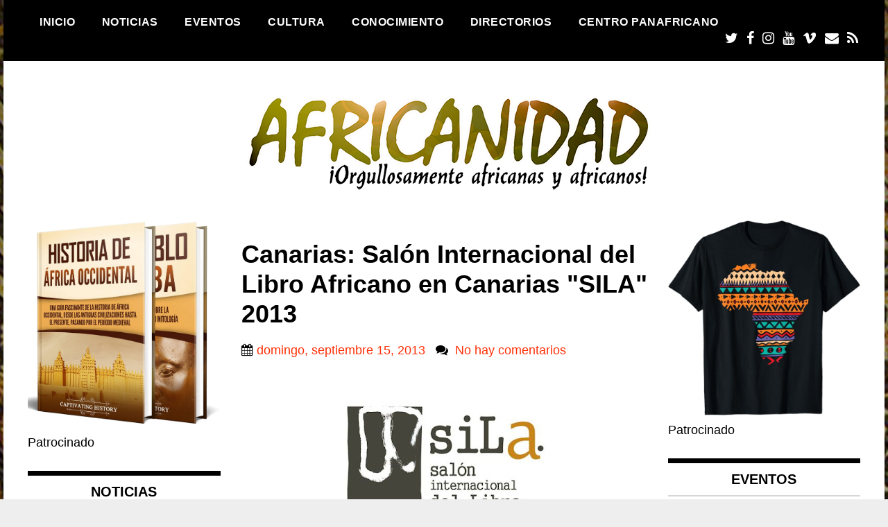

--- FILE ---
content_type: text/html; charset=UTF-8
request_url: https://www.africanidad.com/2013/09/canarias-salon-internacional-del-libro_37.html
body_size: 28471
content:
<!DOCTYPE html>
<html class='v2' dir='ltr' lang='en-US' xmlns='http://www.w3.org/1999/xhtml' xmlns:b='http://www.google.com/2005/gml/b' xmlns:data='http://www.google.com/2005/gml/data' xmlns:expr='http://www.google.com/2005/gml/expr'>
<head>
<link href='https://www.blogger.com/static/v1/widgets/335934321-css_bundle_v2.css' rel='stylesheet' type='text/css'/>
<meta charset='UTF-8'/>
<meta content='width=device-width, initial-scale=1' name='viewport'/>
<meta content='text/html; charset=UTF-8' http-equiv='Content-Type'/>
<meta content='blogger' name='generator'/>
<link href='https://www.africanidad.com/favicon.ico' rel='icon' type='image/x-icon'/>
<link href='https://www.africanidad.com/2013/09/canarias-salon-internacional-del-libro_37.html' rel='canonical'/>
<link rel="alternate" type="application/atom+xml" title="Africanidad - Atom" href="https://www.africanidad.com/feeds/posts/default" />
<link rel="alternate" type="application/rss+xml" title="Africanidad - RSS" href="https://www.africanidad.com/feeds/posts/default?alt=rss" />
<link rel="service.post" type="application/atom+xml" title="Africanidad - Atom" href="https://www.blogger.com/feeds/6076125888151327284/posts/default" />

<link rel="alternate" type="application/atom+xml" title="Africanidad - Atom" href="https://www.africanidad.com/feeds/2467220869550597959/comments/default" />
<!--Can't find substitution for tag [blog.ieCssRetrofitLinks]-->
<link href='https://blogger.googleusercontent.com/img/b/R29vZ2xl/AVvXsEgZuz_I7A37eRt6sE68DayaB-yBTu1-Dt1aQhTqHepOMFTrgkYtmOt9BttAhyrIE2Mf-hMM45nZ8PRxBg5JNrBlaFZuJMjsJmrH1nbr-Z0pau__uyddl7Z5jrdcpZa48P54rE-q8_O3InQ/s320/Logo_SILA.jpg' rel='image_src'/>
<meta content='https://www.africanidad.com/2013/09/canarias-salon-internacional-del-libro_37.html' property='og:url'/>
<meta content='Canarias: Salón Internacional del Libro Africano en Canarias &amp;quot;SILA&amp;quot; 2013' property='og:title'/>
<meta content='Web Blog del Centro Panafricano sobre África y su Diáspora con noticias, eventos y cultura de África y la afrodescendencia.' property='og:description'/>
<meta content='https://blogger.googleusercontent.com/img/b/R29vZ2xl/AVvXsEgZuz_I7A37eRt6sE68DayaB-yBTu1-Dt1aQhTqHepOMFTrgkYtmOt9BttAhyrIE2Mf-hMM45nZ8PRxBg5JNrBlaFZuJMjsJmrH1nbr-Z0pau__uyddl7Z5jrdcpZa48P54rE-q8_O3InQ/w1200-h630-p-k-no-nu/Logo_SILA.jpg' property='og:image'/>
<link href="//fonts.googleapis.com/css?family=Oswald:400,300,700&amp;subset=latin,latin-ext" rel="stylesheet" type="text/css">
<link href='https://maxcdn.bootstrapcdn.com/font-awesome/4.7.0/css/font-awesome.min.css' rel='stylesheet'/>
<meta content='https://blogger.googleusercontent.com/img/b/R29vZ2xl/AVvXsEgZuz_I7A37eRt6sE68DayaB-yBTu1-Dt1aQhTqHepOMFTrgkYtmOt9BttAhyrIE2Mf-hMM45nZ8PRxBg5JNrBlaFZuJMjsJmrH1nbr-Z0pau__uyddl7Z5jrdcpZa48P54rE-q8_O3InQ/w1200-h630-p-k-no-nu/Logo_SILA.jpg' property='og:image'/>
<meta content='https://blogger.googleusercontent.com/img/b/R29vZ2xl/AVvXsEgZuz_I7A37eRt6sE68DayaB-yBTu1-Dt1aQhTqHepOMFTrgkYtmOt9BttAhyrIE2Mf-hMM45nZ8PRxBg5JNrBlaFZuJMjsJmrH1nbr-Z0pau__uyddl7Z5jrdcpZa48P54rE-q8_O3InQ/w1200-h630-p-k-no-nu/Logo_SILA.jpg' property='twitter:image'/>
<meta content='article' property='og:type'/>
<meta content='Africanidad' property='og:site_name'/>
<meta content='Web Blog del Centro Panafricano sobre África y su Diáspora con noticias, eventos y cultura de África y la afrodescendencia.' name='description'/>
<meta content='Web Blog del Centro Panafricano sobre África y su Diáspora con noticias, eventos y cultura de África y la afrodescendencia.' property='og:description'/>
<meta content='Web Blog del Centro Panafricano sobre África y su Diáspora con noticias, eventos y cultura de África y la afrodescendencia.' name='twitter:description'/>
<meta content='Canarias: Salón Internacional del Libro Africano en Canarias &amp;quot;SILA&amp;quot; 2013' property='og:title'/>
<meta content='Canarias: Salón Internacional del Libro Africano en Canarias &amp;quot;SILA&amp;quot; 2013' name='twitter:title'/>
<meta content='https://www.africanidad.com/2013/09/canarias-salon-internacional-del-libro_37.html' property='og:url'/>
<meta content='https://www.africanidad.com/2013/09/canarias-salon-internacional-del-libro_37.html' property='twitter:url'/>
<meta name='twitter:card' value='summary'/>
<!-- Social Media meta tag need customer customization -->
<meta content='Facebook App ID here' property='fb:app_id'/>
<meta content='Facebook Admin ID here' property='fb:admins'/>
<meta content='@username' name='twitter:site'/>
<meta content='@username' name='twitter:creator'/>
<!-- Google Authorship and Publisher Markup -->
<link href='https://plus.google.com/[Google+_Profile]/posts' rel='author'/>
<link href='https://plus.google.com/[Google+_Page_Profile]' rel='publisher'/>
<title>Canarias: Salón Internacional del Libro Africano en Canarias &quot;SILA&quot; 2013 ~ Africanidad</title>
<!--[if lt IE 9]> <script src="https://oss.maxcdn.com/html5shiv/3.7.2/html5shiv.min.js"></script> <script src="https://oss.maxcdn.com/respond/1.4.2/respond.min.js"></script> <![endif]-->
<style id='page-skin-1' type='text/css'><!--
/*
-----------------------------------------------
Template Name  : Madd Magazine
Author         : NewBloggerThemes.com
Author URL     : https://newbloggerthemes.com/
Theme URL      : https://newbloggerthemes.com/madd-magazine-blogger-template/
Created Date   : Tuesday, June 19, 2018
License        : GNU General Public License version v3
----------------------------------------------- */
/* Variable definitions
====================
<Variable name="body.background.color" description="Body Background Color" type="color" default="#eeeeee" />
<Variable name="keycolor" description="Main Color" type="color" default="#000000" />
<Variable name="body.background" description="Body Background" type="background" color="#eeeeee" default="$(color) url(https://blogger.googleusercontent.com/img/b/R29vZ2xl/AVvXsEjH6MdZ9D0tUhDHC_DM-7jE07koh03Vt6XM2ZD3z8PayL2IEkiXPqubPu1X-QoWRZm9VFqaZfc-22227q6Ss1DhGJEArFiZfCDl7jjghcGTNjaST9KDOvhHycWA0wZaU6chpRoi659UB98/s0/background-image.jpg) no-repeat fixed center center" />
<Variable name="textcolor" description="Main Text Color" type="color" default="#000000" />
<Variable name="linkcolor" description="Main Link Color" type="color" default="#ff3209" />
<Variable name="linkhovercolor" description="Main Link Hover Color" type="color" default="#26ABE3" />
<Variable name="pmenubgcolor" description="Menu Background Color" type="color" default="#000000" />
<Variable name="pmenucolor" description="Menu Link Color" type="color" default="#ffffff" />
<Variable name="pmenuhbgcolor" description="Menu Link Hover Background Color" type="color" default="#ff3209" />
<Variable name="sitetitlecolor" description="Site Title Color" type="color" default="#000000" />
<Variable name="sliderbgcolor" description="Slider Background Color" type="color" default="#000000" />
<Variable name="slidetitlecolor" description="Slide Info Title Color" type="color" default="#ffffff" />
<Variable name="slidetitlehcolor" description="Slide Info Title Hover Color" type="color" default="#b4b3b3" />
<Variable name="slidecolor" description="Slide Info Color" type="color" default="#9b9b9b" />
<Variable name="postbdcolor" description="Post Border Color" type="color" default="#d7d7d7" />
<Variable name="posttitlecolor" description="Post Title Color" type="color" default="#000000" />
<Variable name="posttitlehcolor" description="Post Title Hover Color" type="color" default="#999999" />
<Variable name="postmetacolor" description="Post Meta Text Color" type="color" default="#ababab" />
<Variable name="postlabelsbgcolor" description="Post Labels Background Color" type="color" default="#ff3209" />
<Variable name="postlabelscolor" description="Post Labels Color" type="color" default="#ffffff" />
<Variable name="apbgcolor" description="Author Profile Background Color" type="color" default="#f6f6f6" />
<Variable name="apbdcolor" description="Author Profile Border Color" type="color" default="#eeeeee" />
<Variable name="sidetitlecolor" description="Sidebar Title Color" type="color" default="#000000" />
<Variable name="sidetitletopbdcolor" description="Sidebar Title Top Border Color" type="color" default="#000000" />
<Variable name="sidetitlebotbdcolor" description="Sidebar Title Bottom Border Color" type="color" default="#d7d7d7" />
<Variable name="sidelinkcolor" description="Sidebar Link Color" type="color" default="#000000" />
<Variable name="sidelinkhcolor" description="Sidebar Link Hover Color" type="color" default="#999999" />
<Variable name="footerwbgcolor" description="Footer Widgets Background Color" type="color" default="#202020" />
<Variable name="footertitlecolor" description="Footer Title Color" type="color" default="#ffffff" />
<Variable name="footertextcolor" description="Footer Text Color" type="color" default="#ffffff" />
<Variable name="footerlinkcolor" description="Footer Link Color" type="color" default="#ffffff" />
<Variable name="copyrightbgcolor" description="Copyrights Background Color" type="color" default="#000000" />
<Variable name="copyrightcolor" description="Copyrights Color" type="color" default="#838383" />
<Variable name="bquotecolor" description="Blockquote Color" type="color" default="#666666" />
<Variable name="lccolor" description="Label Cloud Link" type="color" default="#ffffff"/>
<Variable name="lcbgcolor" description="Label Cloud Background" type="color" default="#333333"/>
<Variable name="lcbghcolor" description="Label Cloud Background Hover" type="color" default="#000000"/>
<Variable name="bodyfont" description="Body Font" type="font" default="normal normal 18px Trebuchet MS, Arial, sans-serif"/>
<Variable name="startSide" description="Side where text starts in blog language" type="automatic" default="left" />
<Variable name="endSide" description="Side where text ends in blog language" type="automatic" default="right" />
*/
/* Use this with templates/template-twocol.html */
.section,.widget{margin:0;padding:0;}
.section,.widget{margin:0;padding:0;line-height:1.5;}
.widget ul,.widget li{margin:0;padding:0;line-height:1.5;}
/*--------------------------------------------------------------
# Normalize
--------------------------------------------------------------*/
html{font-family:sans-serif;-webkit-text-size-adjust:100%;-ms-text-size-adjust:100%;}
body{margin:0;}
article,aside,details,figcaption,figure,footer,header,main,menu,nav,section,summary{display:block;}
audio,canvas,progress,video{display:inline-block;vertical-align:baseline;}
audio:not([controls]){display:none;height:0;}
[hidden],template{display:none;}
a{background-color:transparent;}
a:hover{outline:0;}
abbr[title]{border-bottom:1px dotted;}
b,strong{font-weight:bold;}
dfn{font-style:italic;}
h1{font-size:2em;margin:0.67em 0;}
mark{background:#ff0;color:#000;}
small{font-size:80%;}
sub,sup{font-size:75%;line-height:0;position:relative;vertical-align:baseline;}
sup{top:-0.5em;}
sub{bottom:-0.25em;}
img{border:0;}
svg:not(:root){overflow:hidden;}
figure{margin:1em 40px;}
hr{box-sizing:content-box;height:0;}
pre{overflow:auto;}
code,kbd,pre,samp{font-family:monospace,monospace;font-size:1em;}
button,input,optgroup,select,textarea{color:inherit;font:inherit;margin:0;}
button{overflow:visible;}
button,select{text-transform:none;}
button,html input[type="button"],input[type="reset"],input[type="submit"]{-webkit-appearance:button;cursor:pointer;}
button[disabled],html input[disabled]{cursor:default;}
button::-moz-focus-inner,input::-moz-focus-inner{border:0;padding:0;}
input{line-height:normal;}
input[type="checkbox"],input[type="radio"]{box-sizing:border-box;padding:0;}
input[type="number"]::-webkit-inner-spin-button,input[type="number"]::-webkit-outer-spin-button{height:auto;}
input[type="search"]::-webkit-search-cancel-button,input[type="search"]::-webkit-search-decoration{-webkit-appearance:none;}
fieldset{border:1px solid #c0c0c0;margin:0 2px;padding:0.35em 0.625em 0.75em;}
legend{border:0;padding:0;}
textarea{overflow:auto;}
optgroup{font-weight:bold;}
table{border-collapse:collapse;border-spacing:0;}
td,th{padding:0;}
/*--------------------------------------------------------------
# Typography
--------------------------------------------------------------*/
body,button,input,select,optgroup,textarea{color:#000000;font-family:sans-serif;font-size:16px;font-size:1rem;line-height:1.5;}
h1,h2,h3,h4,h5,h6{clear:both;}
p{margin-bottom:1.5em;}
dfn,cite,em,i{font-style:italic;}
blockquote{margin:0 1.5em;}
address{margin:0 0 1.5em;}
pre{background:#eee;font-family:"Courier 10 Pitch",Courier,monospace;font-size:15px;font-size:0.9375rem;line-height:1.6;margin-bottom:1.6em;max-width:100%;overflow:auto;padding:1.6em;}
code,kbd,tt,var{font-family:Monaco,Consolas,"Andale Mono","DejaVu Sans Mono",monospace;font-size:15px;font-size:0.9375rem;}
abbr,acronym{border-bottom:1px dotted #666;cursor:help;}
mark,ins{background:#fff9c0;text-decoration:none;}
big{font-size:125%;}
/*--------------------------------------------------------------
# Elements
--------------------------------------------------------------*/
html{box-sizing:border-box;}
*,*:before,*:after{box-sizing:inherit;}
body{background:#fff;}
hr{background-color:#ccc;border:0;height:1px;margin-bottom:1.5em;}
ul,ol{margin:0 0 1.5em 3em;}
ul{list-style:none;}
ol{list-style:decimal;}
li > ul,li > ol{margin-bottom:0;margin-left:1.5em;}
dt{font-weight:bold;}
dd{margin:0 1.5em 1.5em;}
img{height:auto;max-width:100%;}
figure{margin:1em 0;}
table{margin:0 0 1.5em;width:100%;}
/*--------------------------------------------------------------
# Forms
--------------------------------------------------------------*/
button,input[type="button"],input[type="reset"],input[type="submit"]{border:1px solid;border-color:#000;border-radius:3px;background:#e6e6e6;color:rgba(0,0,0,0.8);font-size:12px;font-size:0.75rem;line-height:1;padding:.6em 1em .4em;}
button:hover,input[type="button"]:hover,input[type="reset"]:hover,input[type="submit"]:hover{background:#333;color:#fff;}
button:active,button:focus,input[type="button"]:active,input[type="button"]:focus,input[type="reset"]:active,input[type="reset"]:focus,input[type="submit"]:active,input[type="submit"]:focus{background:#333;color:#fff;}
input[type="text"],input[type="email"],input[type="url"],input[type="password"],input[type="search"],input[type="number"],input[type="tel"],input[type="range"],input[type="date"],input[type="month"],input[type="week"],input[type="time"],input[type="datetime"],input[type="datetime-local"],input[type="color"],textarea{color:#666;border:1px solid #ccc;border-radius:3px;padding:8px;}
input[type="text"]:focus,input[type="email"]:focus,input[type="url"]:focus,input[type="password"]:focus,input[type="search"]:focus,input[type="number"]:focus,input[type="tel"]:focus,input[type="range"]:focus,input[type="date"]:focus,input[type="month"]:focus,input[type="week"]:focus,input[type="time"]:focus,input[type="datetime"]:focus,input[type="datetime-local"]:focus,input[type="color"]:focus,textarea:focus{color:#111;}
select{border:1px solid #ccc;}
textarea{width:100%;}
/*--------------------------------------------------------------
## Links
--------------------------------------------------------------*/
a{color:royalblue;}
a:visited{/*color:purple;*/}
a:hover,a:focus,a:active{color:midnightblue;}
a:focus{outline:thin dotted;}
/*--------------------------------------------------------------
## Menus
--------------------------------------------------------------*/
.main-navigation{clear:both;display:block;float:left;width:100%;}
.main-navigation ul{display:none;list-style:none;margin:0;padding-left:0;}
.main-navigation ul ul{box-shadow:0 3px 3px rgba(0,0,0,0.2);float:left;position:absolute;top:100%;left:-999em;z-index:99999;}
.main-navigation ul ul ul{left:-999em;top:0;}
.main-navigation ul ul li:hover > ul,.main-navigation ul ul li.focus > ul{left:100%;}
.main-navigation ul ul a{width:200px;}
.main-navigation ul li:hover > ul,.main-navigation ul li.focus > ul{left:auto;}
.main-navigation li{float:left;position:relative;}
.main-navigation a{display:block;text-decoration:none;}
/* Small menu. */
.menu-toggle,.main-navigation.toggled ul{display:block;}
@media screen and (min-width: 37.5em) {
.menu-toggle{display:none;}
.main-navigation ul{display:block;}
}
/*--------------------------------------------------------------
# Accessibility
--------------------------------------------------------------*/
/* Text meant only for screen readers. */
.screen-reader-text{border:0;clip:rect(1px,1px,1px,1px);clip-path:inset(50%);height:1px;margin:-1px;overflow:hidden;padding:0;position:absolute!important;width:1px;word-wrap:normal!important;}
.screen-reader-text:focus{background-color:#f1f1f1;border-radius:3px;box-shadow:0 0 2px 2px rgba(0,0,0,0.6);clip:auto!important;clip-path:none;color:#21759b;display:block;font-size:14px;font-size:0.875rem;font-weight:bold;height:auto;left:5px;line-height:normal;padding:15px 23px 14px;text-decoration:none;top:5px;width:auto;z-index:100000;}
/*--------------------------------------------------------------
# Clearings
--------------------------------------------------------------*/
.clear:before,
.clear:after,
.entry-content:before,
.entry-content:after,
.site-header:before,
.site-header:after,
.maddmag-site-content:before,
.maddmag-site-content:after,
.site-footer:before,
.site-footer:after {
content: "";
display: table;
table-layout: fixed;
}
.clear:after,
.entry-content:after,
.site-header:after,
.maddmag-site-content:after,
.site-footer:after {
clear: both;
}
/*--------------------------------------------------------------
# Widgets
--------------------------------------------------------------*/
.maddmag-widget{margin:0 0 1.5em;}
.maddmag-sidebar-wrap .widget{margin:0 0 1.5em;}
.maddmag-footer-widget .widget{margin:0 0 1.5em;}
.maddmag-sidebar-wrap .widget li{margin:0 0 6px 0;}
.maddmag-footer-widget .widget li{margin:0 0 6px 0;}
.widget select{max-width:100%;}
/*--------------------------------------------------------------
# Content
--------------------------------------------------------------*/
/*--------------------------------------------------------------
## Posts and pages
--------------------------------------------------------------*/
.hentry{margin:0 0 1.5em;}
/*--------------------------------------------------------------
# Media
--------------------------------------------------------------*/
/* Make sure embeds and iframes fit their containers. */
embed,
iframe,
object {
max-width: 100%;
}
/* Make sure logo link wraps around logo image. */
.custom-logo-link {
display: inline-block;
}
body{color:#000000;font:normal normal 18px Trebuchet MS, Arial, sans-serif; font-stretch: condensed;;margin:0;min-width:320px;padding:0;position:relative;line-height:1.42857;-webkit-font-smoothing:antialiased;-moz-osx-font-smoothing:grayscale;background:#eeeeee url(//2.bp.blogspot.com/-TrwZC0ETu44/V3P12OkcCBI/AAAAAAAAMSQ/iIC_F6208SANpDoWTKzHeUcNQ4g-aZ3FQCK4BGAYYCw/s1600/2.jpg) repeat scroll top left;background-size:cover;}
a{color:#ff3209;-webkit-transition:all 0.3s linear;-moz-transition:all 0.3s linear;-o-transition:all 0.3s linear;transition:all 0.3s linear;text-decoration:none;}
.main-slide-content a:hover,a:hover{color:#b4b3b3;}
.maddmag-blog-post-content a:hover,.rpwwt-widget a:hover,a:hover{color:#999999;}
.maddmag-blog-post-content a,.rpwwt-widget a{color:#000000;}
*{-webkit-box-sizing:border-box;-moz-box-sizing:border-box;box-sizing:border-box;}
iframe{max-width:100%;}
img{height:auto;max-width:100%;}
h1{font-size:2em;margin:0 0 0.5em;line-height:1.2;}
h3{font-size:1.8em;margin:0 0 0.5em;line-height:1.2;}
h3{font-size:1.6em;margin:0 0 0.5em;line-height:1.2;}
ul{margin:1em 0;}
.body-content,p,input,select,textarea{font-family:inherit;}
p{/*letter-spacing:.5px;font-weight:400;*/margin:1em 0;}
input,select,textarea{margin-bottom:5px;resize:none;width:100%;}
input[type="submit"]{background:#000;color:#fff;cursor:pointer;font-weight:bold;letter-spacing:0.07em;padding:11px 0;font-size:1rem;text-transform:uppercase;}
.clearfix:before,.clearfix:after,.maddmag-container:before,.maddmag-container:after,.row:before,.row:after{content:" ";display:table;}
.clearfix:after,.maddmag-container:after,.row:after{clear:both;}
.maddmag-container{margin:0 auto;max-width:1230px;padding-left:15px;padding-right:15px;width:100%;}
.row{margin-left:-15px;margin-right:-15px;}
.col-md-3,.col-md-4,.col-md-6,.col-md-8,.col-md-9,.col-md-12,.col-sm-6{float:left;min-height:1px;padding-left:15px;padding-right:15px;position:relative;width:100%;}
.col-md-3{width:25%;}
.col-md-4{width:38.52%;}
.col-md-6,.col-sm-6{width:50%;}
.col-md-8{width:61.48%;}
.col-md-9{width:75%;}
.col-md-push-3{left:25%;}
.col-md-pull-6{right:50%;}
.col-md-pull-9{right:75%;}
.screen-reader-text{clip:rect(1px,1px,1px,1px);height:1px;overflow:hidden;position:absolute!important;width:1px;word-wrap:normal!important;}
/*---------------Header------------*/
::-moz-selection{background-color:#000;color:#fff;}
::selection{background-color:#000;color:#fff;}
.maddmag-header{background:#000000;position:relative;}
.maddmag-header-inner{padding:20px 0;}
.logo-wrap a{color:#000;}
.logo-wrap img{display:block;height:auto;}
.header-site-branding .maddmag-site-title{font-size:2em;font-family:inherit;font-weight:bold;line-height:1.2;margin:0.2em 0;color:#000000;}
.header-site-branding .maddmag-site-title a{color:#000000;}
.header-site-branding .maddmag-site-description{font-size:0.8em;margin:0;}
#maddmag-touch-menu{display:none;width:26px;height:30px;margin:0;right:15px;top:14px;position:absolute;z-index:5;}
#maddmag-touch-menu span:after,#maddmag-touch-menu span:before{content:"";position:absolute;left:0;top:-9px;}
#maddmag-touch-menu span:after{top:9px;}
#maddmag-touch-menu span{position:relative;display:block;top:12px;}
#maddmag-touch-menu span,#maddmag-touch-menu span:after,#maddmag-touch-menu span:before{width:100%;height:2px;background-color:#fff;transition:all 0.3s;backface-visibility:hidden;border-radius:2px;}
#maddmag-touch-menu.on span{background-color:transparent;}
#maddmag-touch-menu.on span:before{transform:rotate(45deg) translate(5px,5px);}
#maddmag-touch-menu.on span:after{transform:rotate(-45deg) translate(7px,-8px);}
.maddmag-site-navigation{;float:left;font-size:.9em;letter-spacing:.5px;font-weight:bold;}
.maddmag-site-navigation ul{list-style-type:none;margin:0;padding:0;}
.maddmag-site-navigation ul li{display:inline-block;padding:0 2px;position:relative;}
.maddmag-site-navigation ul li:last-child{padding-right:0;}
header .maddmag-site-navigation a{color:#ffffff;text-transform:uppercase;padding:6px 15px;position:relative;}
header .maddmag-site-navigation .current-menu-item > a,header .maddmag-site-navigation a:hover{background:#ff3209;}
.maddmag-social-wrap{font-size:20px;float:right;line-height:25px;}
.maddmag-social-wrap a{display:inline-block;color:#fff;margin:0 3px;text-decoration:none;}
.maddmag-social-wrap a:hover{color:#9b9b9b;}
.maddmag-top-ads-wrap{padding:35px 0;}
.maddmag-top-ads-block{text-align:right;}
.maddmag-top-ads-block p{margin:0;}
/*----------------Fotter----------------*/
.maddmag-footer{background:#202020;color:#ffffff;margin-top:45px;width:100%;}
.maddmag-footer p{color:#ffffff;}
.maddmag-footer-top{padding:15px 0 5px;}
.footer-inner p{margin:0;}
.maddmag-footer-widget{float:left;width:25%;}
.maddmag-footer-widget{padding-left:15px;padding-right:15px;}
.footer-widget-title{font-size:1.2em;font-weight:bold;margin:0 0 1.2em;line-height:1.3;text-transform:uppercase;}
.maddmag-footer-widget .widget h2{font-size:1.2em;font-weight:bold;margin:0 0 1.2em;line-height:1.3;text-transform:uppercase;color:#ffffff;}
.maddmag-footer-widget{line-height:1.66;margin-bottom:20px;margin-top:20px;}
.maddmag-footer-bot{background:#000000;color:#838383;font-size:14px;padding:18px 0;}
.maddmag-author-credits{text-align:right;}
.maddmag-author-credits a{color:#838383;text-decoration:none;}
.maddmag-footer .widget a{color:#ffffff;}
/*-----------Homepage------------*/
.maddmag-site-wrapper{background:#fff;margin:0 auto;max-width:1270px;}
.main-slider-wrap{background:#000000;margin-bottom:35px;width:100%;}
.main-slider-wrap{padding:22px;}
.main-slide-top{position:relative;width:100%;}
.main-slide-top .maddmag-slide-thumbnail{-webkit-background-size:cover;background-size:cover;background-position:center;background-repeat:no-repeat;display:block;height:400px;position:relative;width:100%;}
.main-slide-top .maddmag-slide-thumbnail img{object-fit:cover;height:100%;width:100%;}
.main-slide-top a{display:block;position:relative;width:100%;}
.main-slide-top .video-label{left:15px;top:15px;}
.main-slide-top .maddmag-categories-wrap{padding-right:100px;}
.maddmag-categories-wrap{display:block;bottom:0;left:0;position:absolute;}
.video-label{color:#ff3209;left:10px;font-size:38px;line-height:38px;position:absolute;top:10px;}
.video-label:before{font-family:"FontAwesome";content:"\f144";position:relative;z-index:2;}
.video-label:after{display:block;content:"";height:20px;width:20px;left:50%;top:50%;margin:-10px 0 0 -10px;position:absolute;z-index:1;}
.maddmag-categories-wrap ul{list-style-type:none;margin:0;padding:0;}
.maddmag-categories-wrap ul li{display:inline-block;padding:7px 2px 0 0;}
.maddmag-categories-wrap a{background:#C0C0C0;color:#2D2D2D;display:block;font-size:14px;line-height:1;padding:5px 5px;text-decoration:none;text-transform:uppercase;}
.main-slider-wrap .slide-button{background:#000;border-radius:5px;position:absolute;left:auto;right:5px;top:361px;height:34px;width:34px;z-index:2;cursor:pointer;-moz-background-size:11px 17px;-webkit-background-size:11px 17px;background-size:11px 17px;background-position:center;background-repeat:no-repeat;}
.main-slider-wrap .slide-next{background-image:url("data:image/svg+xml;charset=utf-8,%3Csvg%20xmlns%3D'http%3A%2F%2Fwww.w3.org%2F2000%2Fsvg'%20viewBox%3D'0%200%2027%2044'%3E%3Cpath%20d%3D'M27%2C22L27%2C22L5%2C44l-2.1-2.1L22.8%2C22L2.9%2C2.1L5%2C0L27%2C22L27%2C22z'%20fill%3D'%23ffffff'%2F%3E%3C%2Fsvg%3E");}
.main-slider-wrap .slide-prev{background-image:url("data:image/svg+xml;charset=utf-8,%3Csvg%20xmlns%3D'http%3A%2F%2Fwww.w3.org%2F2000%2Fsvg'%20viewBox%3D'0%200%2027%2044'%3E%3Cpath%20d%3D'M0%2C22L22%2C0l2.1%2C2.1L4.2%2C22l19.9%2C19.9L22%2C44L0%2C22L0%2C22L0%2C22z'%20fill%3D'%23ffffff'%2F%3E%3C%2Fsvg%3E");right:43px;}
.main-slide-content{color:#9b9b9b;padding:5px 10px 10px;}
.main-slide-content h3{font-size:1.45em;line-height:1.1;margin:0.8em 0 0.4em;letter-spacing:.5px;font-weight:bold;text-transform:uppercase;color:#ffffff;}
.main-slide-content a{color:#ffffff;}
.maddmag-blog-post-wrap{float:left;margin-bottom:35px;width:50%;}
.maddmag-blog-post-wrap{padding-left:15px;padding-right:15px;}
.maddmag-blog-post-wrap.right{float:right;}
.maddmag-blog-post-inner{border-bottom:2px solid #d7d7d7;}
.maddmag-blog-post-image{min-height:250px;max-height:250px;position:relative;width:100%;}
.maddmag-blog-post-image img{display:block;min-height:200px;object-fit:cover;width:100%;}
.maddmag-blog-post-content{padding:14px 0 22px;}
.maddmag-blog-post-content h2{font-size:16px;font-weight:bold;line-height:1.3;margin:0 0 8px;color:#000000;letter-spacing:.5px;text-transform:uppercase;}
.maddmag-blog-post-content .maddmag-date{font-size:13px;color:#ababab;text-transform:uppercase;}
.maddmag-blog-post-wrap:nth-child(2n+1){clear:both;}
/*----------Sidebar---------*/
.maddmag-sidebar-wrap{word-wrap:break-word;}
.maddmag-sidebar-wrap .site-branding{margin-bottom:40px;}
.maddmag-sidebar-wrap .site-branding .maddmag-site-title{font-size:2.2em;margin:0.5em 0 0.2em;font-weight:bold;}
.maddmag-sidebar-wrap .site-branding .maddmag-site-title a{color:#000;}
.maddmag-sidebar-wrap .site-branding .maddmag-site-description{font-size:1.2em;margin:0;}
.maddmag-sidebar-wrap .widget-title{border-top:7px solid #000000;border-bottom:2px solid #d7d7d7;font-size:20px;font-weight:bold;line-height:1.2;margin-bottom:20px;padding:11px;text-align:center;text-transform:uppercase;}
.maddmag-sidebar-wrap .widget h2{border-top:7px solid #000000;border-bottom:2px solid #d7d7d7;font-size:20px;font-weight:bold;line-height:1.2;margin-bottom:20px;padding:11px;text-align:center;text-transform:uppercase;color:#000000;}
.maddmag-sidebar-wrap .maddmag-sidebar-widget{margin-bottom:20px;}
.maddmag-sidebar-widget .tagcloud a{font-size:0.9em!important;}
.maddmag-sidebar-wrap ul{margin:0 0 1em;}
.maddmag-sidebar-wrap ul a,.maddmag-widget a{color:#000000;}
.maddmag-sidebar-wrap ul a:hover,.maddmag-widget a:hover{color:#999999;}
.maddmag-sidebar-wrap .rpwwt-widget ul li{margin-bottom:15px;}
.maddmag-sidebar-wrap .rpwwt-widget ul li img{margin:5px 10px 10px 10px;height:auto!important;width:85px!important;}
.maddmag-sidebar-wrap .rpwwt-post-title{display:block;font-size:14px;font-weight:bold;line-height:1.5;letter-spacing:0.5px;margin:0 0 0.6em;text-transform:uppercase;overflow: hidden; height: 68px;}
.maddmag-sidebar-wrap .rpwwt-post-author{font-size:13px;text-transform:uppercase;}
.maddmag-sidebar-wrap .rpwwt-post-date{font-size:13px;color:#ababab;text-transform:uppercase;margin:-10px 0 0 0;}
.maddmag-sidebar-wrap .textwidget{font-size:1em;color:#7f7f7f;line-height:1.36;}
.maddmag-sidebar-wrap .textwidget p{color:#000;margin-top:0;}
.maddmag-search-form label{display:block;width:100%;}
/*--------------Responsive-------------*/
@media only screen and (max-width : 992px) {
.col-md-3,.col-md-6,.col-md-9{left:0;right:auto;}
.col-md-3{width:50%;}
.col-md-6,.col-md-9{width:100%;}
.maddmag-header-inner{padding:14px 0;}
.maddmag-social-wrap{float:none;}
#maddmag-touch-menu{display:block;}
.maddmag-site-navigation{display:none;float:none;position:absolute;top:55px;background:#fff;left:0;text-align:left;z-index:99;width:100%;}
header .maddmag-site-navigation .current-menu-item > a,header .maddmag-site-navigation a:hover{background:transparent!important;}
header .maddmag-site-navigation a{color:#000;}
.maddmag-site-navigation > ul,.maddmag-site-navigation div > ul{padding:10px 15px;text-align:left;border-bottom:2px solid #333;}
.maddmag-site-navigation ul li{display:block;padding:5px 0;}
.maddmag-site-navigation .sub-menu{padding:0 0 0 15px;}
body{font-size:16px;}
.maddmag-top-ads-widget{padding-bottom:15px;}
.maddmag-top-ads-block{text-align:left;}
.maddmag-sidebar-wrap .rpwwt-post-title{font-size:1em;}
.main-slide-top .maddmag-slide-thumbnail{height:640px;}
.main-slider-wrap .slide-button{top:601px;}
.maddmag-footer-widget{width:50%;}
.maddmag-footer-widget:nth-child(odd){clear:left;}
.maddmag-sidebar-wrap{margin-top:40px;}
.maddmag-blog-post-image img{min-height:225px;}
}
@media only screen and (max-width : 767px) {
.col-md-3,.col-md-4,.col-md-6,.col-md-8,.col-md-9,.col-md-12,.col-sm-6{left:0;right:auto;width:100%;}
.maddmag-footer-widget{float:none;width:100%;}
.maddmag-footer-copyright,.maddmag-author-credits{margin:3px 0;text-align:center;}
.header-logo-wrap{display:block;padding:5px 0 20px;}
.main-slide-content h3{font-size:1.4em;}
.maddmag-top-ads-wrap{padding:20px 0;}
.sidebar-logo-wrap{display:none;}
.maddmag-sidebar-wrap .textwidget{font-size:1em;}
}
@media only screen and (max-width : 639px) {
.main-slider-wrap{padding:12px;}
.main-slide-top .maddmag-slide-thumbnail{height:290px;}
.main-slider-wrap .slide-button{top:251px;}
.maddmag-blog-post-wrap{width:100%;}
}
@media only screen and (min-width : 992px) {
.maddmag-site-navigation ul li:hover > .sub-menu{display:block;}
.maddmag-site-navigation .sub-menu{background:#000000;display:none;font-size:15px;left:0;margin:0;padding:5px 0;position:absolute;text-align:left;top:29px;z-index:55;}
.maddmag-site-navigation .sub-menu ul{left:100%;top:0;}
.maddmag-site-navigation ul li .sub-menu li{display:block;min-width:180px;padding:5px 9px;}
.sub-menu li:hover{color:#e2e2e2;}
.maddmag-site-navigation ul .sub-menu li a{display:block;}
}
.rpwwt-widget ul { list-style: outside none none; margin-left: 0; margin-right: 0; padding-left: 0; padding-right: 0; }
.rpwwt-widget ul li { overflow: hidden; margin: 0 0 1.5em; }
.rpwwt-widget ul li:last-child { margin: 0; }
.rpwwt-widget ul li img { display: inline; float: left; margin: .3em .75em .75em 0; }
#rpwwt-recent-posts-widget-with-thumbnails-4 img { width: 125px; height: 125px; }
#rpwwt-recent-posts-widget-with-thumbnails-5 img { width: 80px; height: 80px; }
#rpwwt-recent-posts-widget-with-thumbnails-6 img { width: 80px; height: 80px; }
#rpwwt-recent-posts-widget-with-thumbnails-7 img { width: 80px; height: 80px; }
.label-size-1,.label-size-2,.label-size-3,.label-size-4,.label-size-5{font-size:100%;filter:alpha(100);opacity:10;}
.cloud-label-widget-content{text-align:left;}
.label-size{-moz-transition:all .25s;-webkit-transition:all .25s;transition:all .25s;background:#333333 !important;display:block;float:left;margin:0 3px 3px 0;color:#ffffff;font-size:11px;text-transform:uppercase;}
.label-size a,.label-size span{display:inline-block;color:#ffffff !important;padding:6px 4px;font-weight:bold;}
.label-size:hover{color:#ffffff !important;background:#000000 !important;}
.label-count{white-space:nowrap;padding-right:3px;margin-left:-3px;background:#000000;color:#ffffff !important;display:none !important;}
.label-size{line-height:1.2;}
.FollowByEmail .follow-by-email-inner{position:relative;}
.follow-by-email-inner{padding:0;margin:0;}
.follow-by-email-inner:before{content:'Enter your email address to subscribe to this blog and receive notifications of new posts by email.';}
.FollowByEmail .follow-by-email-inner input{font-family:inherit;font-size:inherit;}
.FollowByEmail .follow-by-email-inner::-webkit-input-placeholder,.FollowByEmail .follow-by-email-inner input:-moz-placeholder{font-family:inherit;font-size:inherit;color:inherit;}
.FollowByEmail .follow-by-email-inner .follow-by-email-address{border:1px solid #ddd;background-color:#f6f6f6;height:auto;width:100%;padding:8px 12px 6px 15px;margin:0 0 2px 0;font-size:13px;}
.FollowByEmail .follow-by-email-inner .follow-by-email-submit{background:#000;border:0 none;color:#ffffff;cursor:pointer;height:auto;margin:0;padding:10px 6px 10px 6px;width:100%;z-index:0;font:normal normal 11px Domine, sans-serif;text-transform:uppercase;-webkit-border-radius:0;-moz-border-radius:0;border-radius:0;text-shadow:none;}
.FollowByEmail .follow-by-email-inner .follow-by-email-submit:hover{background:#222222;color:#ffffff;}
.follow-by-email-inner table{margin:0;padding:0;border:none !important;}
.follow-by-email-inner tbody{border:none !important;}
.follow-by-email-inner tr{border:none !important;}
.follow-by-email-inner td{border:medium none !important;display:block;margin:0;padding:10px 0 0;width:100%;}
.FeaturedPost h3{font-size:120%;line-height:inherit;font-weight:bold;margin:0 0 5px 0;}
.FeaturedPost p{margin:5px 0 10px;}
.FeaturedPost .post-summary{padding:0;}
h2.date-header{margin:10px 0;display:none;}
.main .widget{margin:0 0 5px;padding:0 0 2px;}
.main .Blog{border-bottom-width:0;}
#header .description{}
#comments{padding:10px;margin-bottom:20px;}
#comments h4{font-size:22px;margin-bottom:10px;}
.deleted-comment{font-style:italic;color:gray;}
#blog-pager-newer-link{float:left;}
#blog-pager-older-link{float:right;}
#blog-pager{text-align:center;padding:5px;margin:10px 0;}
.feed-links{clear:both;}
#navbar-iframe{height:0;visibility:hidden;display:none;}
.author-profile{background:#f6f6f6;border:1px solid #eeeeee;margin:10px 0 10px 0;padding:8px;overflow:hidden;}
.author-profile img{border:1px solid #ddd;float:left;margin-right:10px;}
.post-iconspbt{margin:5px 0 0 0;padding:0;}
.post-locationpbt{margin:5px 0;padding:0;}
.related-postbwrap{margin:10px auto 0;}
.related-postbwrap h4{font-weight:bold;margin:15px 0 10px;}
.related-post-style-3,.related-post-style-3 li{margin:0;padding:0;list-style:none;word-wrap:break-word;overflow:hidden;}
.related-post-style-3 .related-post-item{display:block;float:left;width:144px;height:auto;padding:10px 5px;border-left:0 solid #eee;margin-bottom:-989px;padding-bottom:999px;}
.related-post-style-3 .related-post-item:first-child{border-left:none;}
.related-post-style-3 .related-post-item-thumbnail{display:block;margin:0 0 10px;width:134px;height:auto;max-width:100%;max-height:none;background-color:transparent;border:none;padding:0;}
.related-post-style-3 .related-post-item-title{font-weight:normal;text-decoration:none;}
.pbt-share-buttons{overflow:hidden;padding:0;margin:10px 0 10px 0;float:none;line-height:1;}
.pbt-share-buttons a{padding:5px;font-size:10px;-webkit-box-sizing:border-box;-moz-box-sizing:border-box;box-sizing:border-box;width:20px;height:20px;display:inline-block;background:#333;color:#fff !important;margin:0 4px 2px 2px;line-height:10px !important;text-align:center;}
.separator a[style="margin-left: 1em; margin-right: 1em;"] {margin-left: auto!important;margin-right: auto!important;}
.separator a[style="clear: left; float: left; margin-bottom: 1em; margin-right: 1em;"] {clear: none !important; float: none !important; margin-bottom: 0em !important; margin-right: 0em !important;}
.separator a[style="clear: left; float: left; margin-bottom: 1em; margin-right: 1em;"] img {float: left !important; margin: 0px 10px 10px 0px;}
.separator a[style="clear: right; float: right; margin-bottom: 1em; margin-left: 1em;"] {clear: none !important; float: none !important; margin-bottom: 0em !important; margin-left: 0em !important;}
.separator a[style="clear: right; float: right; margin-bottom: 1em; margin-left: 1em;"] img {float: right !important; margin: 0px 0px 10px 10px;}
.PopularPosts .widget-content ul li{padding:6px 0;}
.reaction-buttons table{border:none;margin-bottom:5px;}
.reaction-buttons table,.reaction-buttons td{border:none !important;}
.pbtthumbimg{float:left;margin:0 10px 5px 0;padding:4px;border:0 solid #eee;background:none;width:200px;height:auto;}
.status-msg-wrap{margin:10px auto 25px;}
.PopularPosts img{display:block;}
.CSS_LIGHTBOX{/*z-index:1000 !important;*/}
table.gsc-search-box td{display:block !important;}
table.gsc-search-box td.gsc-input{padding:0;margin:0 0 5px 0;}
input.gsc-input{margin:0;width:100%;}
input.gsc-search-button{margin:0;display:block;}
td.gsc-search-button{width:100%;}
.postmeta-primary{margin:0 0 10px 0;}
.postmeta-primary-bottom{margin:10px 0 10px 0;}

--></style>
<style id='template-skin-1' type='text/css'><!--
body#layout ul{list-style-type:none;list-style:none;}
body#layout ul li{list-style-type:none;list-style:none;}
body#layout #skiplinks{display:none;}
body#layout .widget_searchnbt{display:none;}
body#layout div.section{background:transparent;margin:0 0 15px 0;padding:0 10px;border:0;box-sizing:border-box;}
body#layout .add_widget,body#layout .widget-content{padding:12px;}
body#layout .add_widget a{margin-left:0;font-size:14px;}
body#layout div.layout-title{font-size:14px;}
body#layout div.layout-widget-description{font-size:12px;}
body#layout .editlink{color:#FFFFFF !important;background:#BBB;border-radius:15px;padding:4px 6px;}
body#layout .section h4{font-size:13px;font-weight:normal;text-transform:uppercase;}
--></style>
<script src='https://ajax.googleapis.com/ajax/libs/jquery/1.12.4/jquery.min.js' type='text/javascript'></script>
<script src='https://cdnjs.cloudflare.com/ajax/libs/jquery-migrate/1.4.1/jquery-migrate.min.js' type='text/javascript'></script>
<script type='text/javascript'>
//<![CDATA[

var _$_2d8e=["\x3C\x64\x69\x76\x20\x63\x6C\x61\x73\x73\x3D\x22\x6D\x61\x69\x6E\x2D\x73\x6C\x69\x64\x65\x72\x2D\x77\x72\x61\x70\x22\x3E\x3C\x64\x69\x76\x20\x63\x6C\x61\x73\x73\x3D\x22\x73\x77\x69\x70\x65\x72\x2D\x63\x6F\x6E\x74\x61\x69\x6E\x65\x72\x20\x68\x6F\x6D\x65\x2D\x73\x6C\x69\x64\x65\x72\x22\x3E\x3C\x64\x69\x76\x20\x63\x6C\x61\x73\x73\x3D\x22\x73\x77\x69\x70\x65\x72\x2D\x77\x72\x61\x70\x70\x65\x72\x22\x3E","\x72\x65\x70\x6C\x69\x65\x73","\x74\x65\x78\x74\x2F\x68\x74\x6D\x6C","\x73\x65\x6C\x66","\x61\x70\x70\x6C\x69\x63\x61\x74\x69\x6F\x6E\x2F\x61\x74\x6F\x6D\x2B\x78\x6D\x6C","\x61\x6C\x74\x65\x72\x6E\x61\x74\x65","\x23","","\x74\x68\x72\x24\x74\x6F\x74\x61\x6C","\x4A\x61\x6E\x75\x61\x72\x79","\x46\x65\x62\x72\x75\x61\x72\x79","\x4D\x61\x72\x63\x68","\x41\x70\x72\x69\x6C","\x4D\x61\x79","\x4A\x75\x6E\x65","\x4A\x75\x6C\x79","\x41\x75\x67\x75\x73\x74","\x53\x65\x70\x74\x65\x6D\x62\x65\x72","\x4F\x63\x74\x6F\x62\x65\x72","\x4E\x6F\x76\x65\x6D\x62\x65\x72","\x44\x65\x63\x65\x6D\x62\x65\x72","\x2D","\x20","\x2C\x20","\x2F\x73\x37\x32\x2D\x63\x2F","\x2F\x77\x38\x30\x30\x2D\x68\x36\x30\x30\x2D\x63\x2F","\x68\x74\x74\x70\x73\x3A\x2F\x2F\x34\x2E\x62\x70\x2E\x62\x6C\x6F\x67\x73\x70\x6F\x74\x2E\x63\x6F\x6D\x2F\x2D\x77\x6A\x6A\x6B\x45\x37\x59\x55\x45\x52\x6F\x2F\x57\x56\x69\x32\x49\x4E\x58\x5F\x41\x59\x49\x2F\x41\x41\x41\x41\x41\x41\x41\x41\x52\x64\x30\x2F\x36\x6B\x69\x2D\x41\x33\x63\x38\x56\x36\x73\x6E\x5A\x45\x75\x31\x78\x4A\x4E\x30\x45\x61\x77\x7A\x35\x44\x51\x78\x41\x7A\x46\x37\x67\x43\x4C\x63\x42\x47\x41\x73\x2F\x77\x38\x30\x30\x2D\x68\x36\x30\x30\x2D\x63\x2F\x73\x6C\x69\x64\x65\x2D\x6E\x6F\x2D\x69\x6D\x67\x2E\x6A\x70\x67","\x69\x6D\x67\x2E\x79\x6F\x75\x74\x75\x62\x65\x2E\x63\x6F\x6D","\x79\x74\x69\x6D\x67\x2E\x63\x6F\x6D","\x2F\x64\x65\x66\x61\x75\x6C\x74","\x2F\x30","\x3C\x64\x69\x76\x20\x63\x6C\x61\x73\x73\x3D\x22\x73\x77\x69\x70\x65\x72\x2D\x73\x6C\x69\x64\x65\x20\x6D\x61\x69\x6E\x2D\x73\x6C\x69\x64\x65\x22\x3E","\x3C\x64\x69\x76\x20\x63\x6C\x61\x73\x73\x3D\x22\x6D\x61\x69\x6E\x2D\x73\x6C\x69\x64\x65\x2D\x74\x6F\x70\x22\x3E","\x3C\x61\x20\x68\x72\x65\x66\x3D\x22","\x22\x3E\x3C\x73\x70\x61\x6E\x20\x63\x6C\x61\x73\x73\x3D\x22\x6D\x61\x64\x64\x6D\x61\x67\x2D\x73\x6C\x69\x64\x65\x2D\x74\x68\x75\x6D\x62\x6E\x61\x69\x6C\x22\x3E\x3C\x69\x6D\x67\x20\x77\x69\x64\x74\x68\x3D\x22\x38\x30\x30\x22\x20\x68\x65\x69\x67\x68\x74\x3D\x22\x36\x30\x30\x22\x20\x73\x72\x63\x3D\x22","\x22\x2F\x3E\x3C\x2F\x73\x70\x61\x6E\x3E\x3C\x2F\x61\x3E","\x3C\x64\x69\x76\x20\x63\x6C\x61\x73\x73\x3D\x22\x6D\x61\x64\x64\x6D\x61\x67\x2D\x63\x61\x74\x65\x67\x6F\x72\x69\x65\x73\x2D\x77\x72\x61\x70\x22\x3E\x3C\x75\x6C\x20\x63\x6C\x61\x73\x73\x3D\x22\x6D\x61\x64\x64\x6D\x61\x67\x2D\x70\x6F\x73\x74\x2D\x63\x61\x74\x65\x67\x6F\x72\x69\x65\x73\x22\x3E","\x3C\x6C\x69\x3E\x3C\x61\x20\x68\x72\x65\x66\x3D\x22","\x2F\x2F","\x2F\x73\x65\x61\x72\x63\x68\x2F\x6C\x61\x62\x65\x6C\x2F","\x22\x3E","\x3C\x2F\x61\x3E\x3C\x2F\x6C\x69\x3E\x20","\x3C\x2F\x75\x6C\x3E\x3C\x2F\x64\x69\x76\x3E","\x3C\x2F\x64\x69\x76\x3E","\x3C\x64\x69\x76\x20\x63\x6C\x61\x73\x73\x3D\x22\x6D\x61\x69\x6E\x2D\x73\x6C\x69\x64\x65\x2D\x63\x6F\x6E\x74\x65\x6E\x74\x22\x3E","\x3C\x68\x33\x3E\x3C\x61\x20\x68\x72\x65\x66\x3D\x22","\x3C\x2F\x61\x3E\x3C\x2F\x68\x33\x3E","\x3C\x64\x69\x76\x20\x63\x6C\x61\x73\x73\x3D\x22\x6D\x61\x69\x6E\x2D\x73\x6C\x69\x64\x65\x2D\x64\x61\x74\x65\x22\x3E","\x3C\x2F\x64\x69\x76\x3E\x3C\x64\x69\x76\x20\x63\x6C\x61\x73\x73\x3D\x22\x73\x6C\x69\x64\x65\x2D\x62\x75\x74\x74\x6F\x6E\x20\x73\x6C\x69\x64\x65\x2D\x6E\x65\x78\x74\x22\x3E\x3C\x2F\x64\x69\x76\x3E\x3C\x64\x69\x76\x20\x63\x6C\x61\x73\x73\x3D\x22\x73\x6C\x69\x64\x65\x2D\x62\x75\x74\x74\x6F\x6E\x20\x73\x6C\x69\x64\x65\x2D\x70\x72\x65\x76\x22\x3E\x3C\x2F\x64\x69\x76\x3E\x3C\x2F\x64\x69\x76\x3E\x3C\x2F\x64\x69\x76\x3E","\x3C\x64\x69\x76\x20\x63\x6C\x61\x73\x73\x3D\x22\x72\x70\x77\x77\x74\x2D\x77\x69\x64\x67\x65\x74\x22\x3E\x3C\x75\x6C\x3E","\x2F\x77\x38\x30\x2D\x68\x38\x30\x2D\x63\x2F","\x68\x74\x74\x70\x73\x3A\x2F\x2F\x34\x2E\x62\x70\x2E\x62\x6C\x6F\x67\x73\x70\x6F\x74\x2E\x63\x6F\x6D\x2F\x2D\x77\x6A\x6A\x6B\x45\x37\x59\x55\x45\x52\x6F\x2F\x57\x56\x69\x32\x49\x4E\x58\x5F\x41\x59\x49\x2F\x41\x41\x41\x41\x41\x41\x41\x41\x52\x64\x30\x2F\x36\x6B\x69\x2D\x41\x33\x63\x38\x56\x36\x73\x6E\x5A\x45\x75\x31\x78\x4A\x4E\x30\x45\x61\x77\x7A\x35\x44\x51\x78\x41\x7A\x46\x37\x67\x43\x4C\x63\x42\x47\x41\x73\x2F\x77\x38\x30\x2D\x68\x38\x30\x2D\x63\x2F\x73\x6C\x69\x64\x65\x2D\x6E\x6F\x2D\x69\x6D\x67\x2E\x6A\x70\x67","\x22\x3E\x3C\x69\x6D\x67\x20\x73\x72\x63\x3D\x22","\x22\x20\x77\x69\x64\x74\x68\x3D\x22\x38\x30\x22\x20\x68\x65\x69\x67\x68\x74\x3D\x22\x38\x30\x22\x2F\x3E\x3C\x73\x70\x61\x6E\x20\x63\x6C\x61\x73\x73\x3D\x22\x72\x70\x77\x77\x74\x2D\x70\x6F\x73\x74\x2D\x74\x69\x74\x6C\x65\x22\x3E","\x3C\x2F\x73\x70\x61\x6E\x3E\x3C\x2F\x61\x3E\x3C\x64\x69\x76\x20\x63\x6C\x61\x73\x73\x3D\x22\x72\x70\x77\x77\x74\x2D\x70\x6F\x73\x74\x2D\x64\x61\x74\x65\x22\x3E","\x3C\x2F\x64\x69\x76\x3E\x3C\x2F\x6C\x69\x3E"];function maddmagfeaturedposts(_0x14FD0){var _0x1517A=_0x14FD0.feed.entry.length;document.write(_$_2d8e[0]);for(var _0x14F89=0;_0x14F89< _0x1517A;_0x14F89++){var _0x14F42=_0x14FD0.feed.entry[_0x14F89];var _0x15296=_0x14F42.id.$t;var _0x153F9=_0x14F42.title.$t;var _0x15487,_0x1524F,_0x14E6D,_0x14EB4;if(_0x14F89== _0x14FD0.feed.entry.length){break};for(var _0x15017=0;_0x15017< _0x14F42.link.length;_0x15017++){if(_$_2d8e[1]== _0x14F42.link[_0x15017].rel&& _$_2d8e[2]== _0x14F42.link[_0x15017].type){_0x14E6D= _0x14F42.link[_0x15017].title;_0x14EB4= _0x14F42.link[_0x15017].href};if(_$_2d8e[3]== _0x14F42.link[_0x15017].rel&& _$_2d8e[4]== _0x14F42.link[_0x15017].type){_0x1524F= _0x14F42.link[_0x15017].href};if(_$_2d8e[5]== _0x14F42.link[_0x15017].rel){_0x15487= _0x14F42.link[_0x15017].href}};_0x1524F= (_0x1524F!= undefined)?_0x1524F:_$_2d8e[6];_0x14E6D= (_0x14E6D!= undefined)?_0x14E6D:_$_2d8e[7];var _0x14E26=(_$_2d8e[8] in  _0x14F42)?_0x14F42.thr$total.$t:_$_2d8e[7];var _0x1536B=_0x14F42.published.$t;var _0x15324=_0x14F42.published.$t.substring(0,10);var _0x15440=_0x14F42.updated.$t.substring(0,10);var _0x15208=_0x14F42.published.$t;var _0x150EC=[1,2,3,4,5,6,7,8,9,10,11,12];var _0x150A5=[_$_2d8e[9],_$_2d8e[10],_$_2d8e[11],_$_2d8e[12],_$_2d8e[13],_$_2d8e[14],_$_2d8e[15],_$_2d8e[16],_$_2d8e[17],_$_2d8e[18],_$_2d8e[19],_$_2d8e[20]];var _0x14EFB=_0x15208.split(_$_2d8e[21])[2].substring(0,2);var _0x1505E=_0x15208.split(_$_2d8e[21])[1];var _0x154CE=_0x15208.split(_$_2d8e[21])[0];for(var _0x15133=0;_0x15133< _0x150EC.length;_0x15133++){if(parseInt(_0x1505E)== _0x150EC[_0x15133]){_0x1505E= _0x150A5[_0x15133];break}};_0x15208= _0x1505E+ _$_2d8e[22]+ _0x14EFB+ _$_2d8e[23]+ _0x154CE;var _0x153B2;_0x153B2= (_0x14F42.media$thumbnail!= null&& _0x14F42.media$thumbnail.url)?_0x14F42.media$thumbnail.url.replace(_$_2d8e[24],_$_2d8e[25]):_$_2d8e[26];if((_0x153B2.indexOf(_$_2d8e[27])!=  -1)|| (_0x153B2.indexOf(_$_2d8e[28])!=  -1)){_0x153B2= _0x153B2.replace(_$_2d8e[29],_$_2d8e[30])};document.write(_$_2d8e[31]);document.write(_$_2d8e[32]);document.write(_$_2d8e[33]+ _0x15487+ _$_2d8e[34]+ _0x153B2+ _$_2d8e[35]);var _0x152DD=_0x14F42.category;if(_0x152DD!= null){document.write(_$_2d8e[36]);for(var _0x151C1=0;_0x151C1< _0x152DD.length;_0x151C1++){document.write(_$_2d8e[37]+ window.location.protocol+ _$_2d8e[38]+ window.location.host+ _$_2d8e[39]+ encodeURIComponent(_0x152DD[_0x151C1].term)+ _$_2d8e[40]+ _0x152DD[_0x151C1].term+ _$_2d8e[41])};document.write(_$_2d8e[42])};document.write(_$_2d8e[43]);document.write(_$_2d8e[44]);document.write(_$_2d8e[45]+ _0x15487+ _$_2d8e[40]+ _0x153F9+ _$_2d8e[46]);document.write(_$_2d8e[47]+ _0x15324+ _$_2d8e[43]);document.write(_$_2d8e[43]);document.write(_$_2d8e[43])};document.write(_$_2d8e[48])}function maddmagrecentposts(_0x14FD0){var _0x1517A=_0x14FD0.feed.entry.length;document.write(_$_2d8e[49]);for(var _0x14F89=0;_0x14F89< _0x1517A;_0x14F89++){var _0x14F42=_0x14FD0.feed.entry[_0x14F89];var _0x15296=_0x14F42.id.$t;var _0x153F9=_0x14F42.title.$t;var _0x15487,_0x1524F,_0x14E6D,_0x14EB4;if(_0x14F89== _0x14FD0.feed.entry.length){break};for(var _0x15017=0;_0x15017< _0x14F42.link.length;_0x15017++){if(_$_2d8e[1]== _0x14F42.link[_0x15017].rel&& _$_2d8e[2]== _0x14F42.link[_0x15017].type){_0x14E6D= _0x14F42.link[_0x15017].title;_0x14EB4= _0x14F42.link[_0x15017].href};if(_$_2d8e[3]== _0x14F42.link[_0x15017].rel&& _$_2d8e[4]== _0x14F42.link[_0x15017].type){_0x1524F= _0x14F42.link[_0x15017].href};if(_$_2d8e[5]== _0x14F42.link[_0x15017].rel){_0x15487= _0x14F42.link[_0x15017].href}};var _0x15324=_0x14F42.published.$t.substring(0,10);var _0x153B2;_0x153B2= (_0x14F42.media$thumbnail!= null&& _0x14F42.media$thumbnail.url)?_0x14F42.media$thumbnail.url.replace(_$_2d8e[24],_$_2d8e[50]):_$_2d8e[51];if((_0x153B2.indexOf(_$_2d8e[27])!=  -1)|| (_0x153B2.indexOf(_$_2d8e[28])!=  -1)){_0x153B2= _0x153B2.replace(_$_2d8e[29],_$_2d8e[30])};document.write(_$_2d8e[37]+ _0x15487+ _$_2d8e[52]+ _0x153B2+ _$_2d8e[53]+ _0x153F9+ _$_2d8e[54]+ _0x15324+ _$_2d8e[55])};document.write(_$_2d8e[42])}

//]]>
</script>
<script type='text/javascript'>
//<![CDATA[

(function($, root, undefined) {

    $(document).ready(function() {

        'use strict';

        var touch = $('#maddmag-touch-menu');
        var menu = $('.maddmag-site-navigation');

        $(touch).on('click', function(e) {
            e.preventDefault();
            menu.slideToggle();
            touch.toggleClass("on");
        });

        $(window).resize(function() {
            var w = $(window).width();
            if (w > 992 && menu.is(':hidden')) {
                menu.removeAttr('style');
            }
        });

        function fullWindow() {
            $(".fullwindow").css("min-height", $(window).height() - $(".maddmag-header").height() - $(".maddmag-footer").height());
        };
        fullWindow();

        $(window).resize(function() {
            fullWindow();
        });

        var homeSlider = new Swiper('.home-slider', {
            loop: true,
            speed: 800,
            autoplay: {
                delay: 30000,
                disableOnInteraction: false,
            },
            navigation: {
                nextEl: '.slide-next',
                prevEl: '.slide-prev',
            },
        });

        $(function() {
            var adjustArticleHeights = (function() {
                var leftColumnHeight = 0,
                    rightColumnHeight = 0,
                    $articles = $('.feed-wrap article');
                for (var i = 0; i < $articles.length; i++) {
                    if (leftColumnHeight > rightColumnHeight) {
                        rightColumnHeight += $articles.eq(i).addClass('right').outerHeight(true);
                    } else {
                        leftColumnHeight += $articles.eq(i).outerHeight(true);
                    }
                }
                return $articles;
            })();
        });

    });

})(jQuery, this);

//]]>
</script>
<script type='text/javascript'>
//<![CDATA[

function showrecentcomments(json){for(var i=0;i<a_rc;i++){var b_rc=json.feed.entry[i];var c_rc;if(i==json.feed.entry.length)break;for(var k=0;k<b_rc.link.length;k++){if(b_rc.link[k].rel=='alternate'){c_rc=b_rc.link[k].href;break;}}c_rc=c_rc.replace("#","#comment-");var d_rc=c_rc.split("#");d_rc=d_rc[0];var e_rc=d_rc.split("/");e_rc=e_rc[5];e_rc=e_rc.split(".html");e_rc=e_rc[0];var f_rc=e_rc.replace(/-/g," ");f_rc=f_rc.link(d_rc);var g_rc=b_rc.published.$t;var h_rc=g_rc.substring(0,4);var i_rc=g_rc.substring(5,7);var j_rc=g_rc.substring(8,10);var k_rc=new Array();k_rc[1]="Jan";k_rc[2]="Feb";k_rc[3]="Mar";k_rc[4]="Apr";k_rc[5]="May";k_rc[6]="Jun";k_rc[7]="Jul";k_rc[8]="Aug";k_rc[9]="Sep";k_rc[10]="Oct";k_rc[11]="Nov";k_rc[12]="Dec";if("content" in b_rc){var l_rc=b_rc.content.$t;}else if("summary" in b_rc){var l_rc=b_rc.summary.$t;}else var l_rc="";var re=/<\S[^>]*>/g;l_rc=l_rc.replace(re,"");if(m_rc==true)document.write('On '+k_rc[parseInt(i_rc,10)]+' '+j_rc+' ');document.write('<a href="'+c_rc+'">'+b_rc.author[0].name.$t+'</a> commented');if(n_rc==true)document.write(' on '+f_rc);document.write(': ');if(l_rc.length<o_rc){document.write('<i>&#8220;');document.write(l_rc);document.write('&#8221;</i><br/><br/>');}else{document.write('<i>&#8220;');l_rc=l_rc.substring(0,o_rc);var p_rc=l_rc.lastIndexOf(" ");l_rc=l_rc.substring(0,p_rc);document.write(l_rc+'&hellip;&#8221;</i>');document.write('<br/><br/>');}}}

function rp(json){document.write('<ul>');for(var i=0;i<numposts;i++){document.write('<li>');var entry=json.feed.entry[i];var posttitle=entry.title.$t;var posturl;if(i==json.feed.entry.length)break;for(var k=0;k<entry.link.length;k++){if(entry.link[k].rel=='alternate'){posturl=entry.link[k].href;break}}posttitle=posttitle.link(posturl);var readmorelink="(more)";readmorelink=readmorelink.link(posturl);var postdate=entry.published.$t;var cdyear=postdate.substring(0,4);var cdmonth=postdate.substring(5,7);var cdday=postdate.substring(8,10);var monthnames=new Array();monthnames[1]="Jan";monthnames[2]="Feb";monthnames[3]="Mar";monthnames[4]="Apr";monthnames[5]="May";monthnames[6]="Jun";monthnames[7]="Jul";monthnames[8]="Aug";monthnames[9]="Sep";monthnames[10]="Oct";monthnames[11]="Nov";monthnames[12]="Dec";if("content"in entry){var postcontent=entry.content.$t}else if("summary"in entry){var postcontent=entry.summary.$t}else var postcontent="";var re=/<\S[^>]*>/g;postcontent=postcontent.replace(re,"");document.write(posttitle);if(showpostdate==true)document.write(' - '+monthnames[parseInt(cdmonth,10)]+' '+cdday);if(showpostsummary==true){if(postcontent.length<numchars){document.write(postcontent)}else{postcontent=postcontent.substring(0,numchars);var quoteEnd=postcontent.lastIndexOf(" ");postcontent=postcontent.substring(0,quoteEnd);document.write(postcontent+'...'+readmorelink)}}document.write('</li>')}document.write('</ul>')}

//]]>
</script>
<link href='https://www.blogger.com/dyn-css/authorization.css?targetBlogID=6076125888151327284&amp;zx=9c22f407-4ebe-4fc2-9260-1a2c0908a861' media='none' onload='if(media!=&#39;all&#39;)media=&#39;all&#39;' rel='stylesheet'/><noscript><link href='https://www.blogger.com/dyn-css/authorization.css?targetBlogID=6076125888151327284&amp;zx=9c22f407-4ebe-4fc2-9260-1a2c0908a861' rel='stylesheet'/></noscript>
<meta name='google-adsense-platform-account' content='ca-host-pub-1556223355139109'/>
<meta name='google-adsense-platform-domain' content='blogspot.com'/>

<script async src="https://pagead2.googlesyndication.com/pagead/js/adsbygoogle.js?client=ca-pub-5924684631272015&host=ca-host-pub-1556223355139109" crossorigin="anonymous"></script>

<!-- data-ad-client=ca-pub-5924684631272015 -->

</head>
<body class='bodynbt-item' id='sitemainbody' itemscope='itemscope' itemtype='http://schema.org/WebPage'>
<div class='maddmag-site-wrapper' id='maddmag-page'>
<a class='skip-link screen-reader-text' href='#maddmag-content'>Skip to content</a>
<header class='maddmag-header' id='maddmag-masthead' itemscope='itemscope' itemtype='http://schema.org/WPHeader' role='banner'>
<div class='maddmag-header-inner'>
<div class='maddmag-container'>
<nav class='maddmag-site-navigation' id='maddmag-site-navigation' itemscope='itemscope' itemtype='http://schema.org/SiteNavigationElement' role='navigation'>
<div class='maddmag-menu-container'>
<ul class='maddmag-menu' id='maddmag-primary-menu'>
<li><a href='https://www.africanidad.com/'>Inicio</a></li>
<li><a href='search/label/Noticias'>Noticias</a>
</li>
<li><a href='search/label/Eventos'>Eventos</a>
</li>
<li><a href='search/label/Cultura'>Cultura</a>
<ul class='sub-menu'>
<li><a href='search/label/Libros'>Libros</a></li>
<li><a href='search/label/Música'>Música</a></li>
<li><a href='search/label/Cine'>Cine</a></li>
<li><a href='search/label/Teatro'>Teatro</a></li>
</ul>
</li>
<li><a href='search/label/Conocimiento'>Conocimiento</a>
<ul class='sub-menu'>
<li><a href='search/label/Opinión'>Opinión</a></li>
<li><a href='search/label/Historia'>Historia</a></li>
<li><a href='search/label/Panafricanismo'>Panafricanismo</a></li>
<li><a href='search/label/Ciencia'>Ciencia</a></li>
</ul>
</li>
<li><a href='search/label/Directorios'>Directorios</a>
<ul class='sub-menu'>
<li><a href='search/label/Asociaciones'>Asociaciones</a></li>
<li><a href='search/label/Empresas Afro'>Empresas</a></li>
<li><a href='search/label/Profesionales Afro'>Profesionales</a></li>
</ul>
</li>
<li><a href='https://www.centropanafricano.com'>Centro Panafricano</a>
</li>
</ul>
</div>
</nav>
<div class='maddmag-social-wrap'>
<a href='https://twitter.com/CPanafricano' rel='nofollow' target='_blank' title='Twitter'><i class='fa fa-twitter'></i></a>
<a href='https://es-es.facebook.com/CentroPanafricano/about/?ref=page_internal' rel='nofollow' target='_blank' title='Facebook'><i class='fa fa-facebook'></i></a>
<a href='https://www.instagram.com/' rel='nofollow' target='_blank' title='Instagram'><i class='fa fa-instagram'></i></a>
<a href='https://www.youtube.com/channel/UCQ1WjUIAMm7thwYIXKy5GeA' rel='nofollow' target='_blank' title='Youtube'><i class='fa fa-youtube'></i></a>
<a href='https://vimeo.com/centropanafricano' rel='nofollow' target='_blank' title='Vimeo'><i class='fa fa-vimeo'></i></a>
<a href='mailto:wanafrika@gmail.com' rel='nofollow' target='_blank' title='Contact'><i class='fa fa-envelope'></i></a>
<a href='https://www.africanidad.com/feeds/posts/default' target='_blank' title='RSS'><i class='fa fa-rss'></i></a>
</div>
<a class='maddmag-mobile-menu' href='#' id='maddmag-touch-menu'><span></span></a>
</div>
</div>
</header>
<div class='maddmag-main-page'>
<div class='maddmag-top-ads-wrap'>
<div class='maddmag-container'>
<div class='row'>
<div class='col-md-9 col-md-push-3'>
<div class='maddmag-top-ads-block'>
<div class='maddmag-top-ads-widget'>
<div class='maddmagheaderright section' id='maddmagheaderright'><div class='widget Header' data-version='1' id='Header1'>
<div id='header-inner'>
<a href='https://www.africanidad.com/' style='display: block'>
<img alt='Africanidad' height='160px; ' id='Header1_headerimg' src='https://blogger.googleusercontent.com/img/b/R29vZ2xl/AVvXsEjqUnundIjY_roygeRu72Ihth6VQl6OUBKR6RDVhEihDLPD3cUXU8sBFpM_4h0KlZzW0bSMtuMTz2MbUgViIzdIGhNAq_cdimoXzGMqQ7naIcfNJ_kAflWw7YMwnF3tp0w6QCS-PhE67yo/s1600/Africanidad-com-Orgullosamente-2018EH+600-blur.png' style='display: block;padding-left:0px;padding-top:0px;' width='600px; '/>
</a>
</div>
</div></div>
</div>
</div>
</div>
<div class='col-md-3 col-md-pull-9'>
<div class='site-branding header-site-branding'>
<div class='siteheaderwarea no-items section' id='siteheaderwarea' name='Cabecera'></div>
</div><!-- .site-branding -->
</div>
</div>
</div>
</div>
<div class='maddmag-site-content' id='maddmag-content'>
<div class='maddmag-content-area' id='maddmag-primary'>
<div class='maddmag-site-main' id='maddmag-main'>
<div class='maddmag-page-content'>
<div class='maddmag-container'>
<div class='row'>
<div class='col-md-6 col-md-push-3' id='maddmag-sitemain-wrapper' itemscope='itemscope' itemtype='http://schema.org/Blog' role='main'>
<div class='sitemainblogsec section' id='sitemainblogsec' name='Blog Area'><div class='widget HTML' data-version='1' id='HTML13'>
<div class='widget-content'>
<span style="color:#ffffff;">.</span>
</div>
<div class='clear'></div>
</div><div class='widget Blog' data-version='1' id='Blog1'>
<div class='blog-posts hfeed'>
<div class='post-outer'>
<article class='post hentry'>
<meta content='https://blogger.googleusercontent.com/img/b/R29vZ2xl/AVvXsEgZuz_I7A37eRt6sE68DayaB-yBTu1-Dt1aQhTqHepOMFTrgkYtmOt9BttAhyrIE2Mf-hMM45nZ8PRxBg5JNrBlaFZuJMjsJmrH1nbr-Z0pau__uyddl7Z5jrdcpZa48P54rE-q8_O3InQ/s320/Logo_SILA.jpg' itemprop='image'/>
<a name='2467220869550597959'></a>
<header class='entry-header'>
<h1 class='post-title entry-title' itemprop='headline'>
Canarias: Salón Internacional del Libro Africano en Canarias &quot;SILA&quot; 2013
</h1>
<div class='postmeta-primary'>
<meta content='https://www.africanidad.com/2013/09/canarias-salon-internacional-del-libro_37.html' itemprop='url'/><span class='entry-postmeta-date'><i class='fa fa-calendar'></i>&nbsp;<a class='timestamp-link' href='https://www.africanidad.com/2013/09/canarias-salon-internacional-del-libro_37.html' rel='bookmark' title='permanent link'><time class='published updated' datetime='2013-09-15T14:24:00+02:00' itemprop='datePublished' title='2013-09-15T14:24:00+02:00'>domingo, septiembre 15, 2013</time></a></span>&nbsp;&nbsp;
<span class='entry-postmeta-comments'><i class='fa fa-comments'></i>&nbsp;
<a class='comment-link' href='https://www.africanidad.com/2013/09/canarias-salon-internacional-del-libro_37.html#comment-form' onclick=''>
No hay comentarios
</a>
</span>
</div>
</header>
<div class='post-body entry-content' id='post-body-2467220869550597959'>
<div dir="ltr" style="text-align: left;" trbidi="on"><div align="center" class="MsoNormal" style="line-height: 150%; tab-stops: 42.55pt; text-align: center;"><br /></div><div class="MsoNormal" style="line-height: 115%; margin-bottom: 0.0001pt; text-align: center;"><span style="background: white; color: #222222; font-family: &quot;Lucida Sans&quot;,&quot;sans-serif&quot;; font-size: 10.0pt; line-height: 115%; mso-ansi-language: ES; mso-bidi-font-family: Arial; mso-fareast-font-family: &quot;Times New Roman&quot;; mso-fareast-language: ES;"><o:p>&nbsp;</o:p></span><a href="https://blogger.googleusercontent.com/img/b/R29vZ2xl/AVvXsEgZuz_I7A37eRt6sE68DayaB-yBTu1-Dt1aQhTqHepOMFTrgkYtmOt9BttAhyrIE2Mf-hMM45nZ8PRxBg5JNrBlaFZuJMjsJmrH1nbr-Z0pau__uyddl7Z5jrdcpZa48P54rE-q8_O3InQ/s1600/Logo_SILA.jpg" imageanchor="1" style="margin-left: 1em; margin-right: 1em; text-align: center;"><img border="0" height="234" src="https://blogger.googleusercontent.com/img/b/R29vZ2xl/AVvXsEgZuz_I7A37eRt6sE68DayaB-yBTu1-Dt1aQhTqHepOMFTrgkYtmOt9BttAhyrIE2Mf-hMM45nZ8PRxBg5JNrBlaFZuJMjsJmrH1nbr-Z0pau__uyddl7Z5jrdcpZa48P54rE-q8_O3InQ/s320/Logo_SILA.jpg" width="320" /></a></div><div class="MsoNormal" style="line-height: 150%; text-align: justify;"><u><span lang="ES-TRAD" style="font-family: &quot;Arial&quot;,&quot;sans-serif&quot;; font-size: 11.0pt; line-height: 150%; mso-bidi-font-family: &quot;Times New Roman&quot;; mso-bidi-font-size: 12.0pt;">Viernes, 13 de septiembre de 2013<o:p></o:p></span></u></div><div class="MsoNormal" style="line-height: 150%; text-align: justify;"><span lang="ES-TRAD" style="font-family: &quot;Arial&quot;,&quot;sans-serif&quot;; font-size: 11.0pt; line-height: 150%; mso-bidi-font-family: &quot;Times New Roman&quot;; mso-bidi-font-size: 12.0pt;">La sede de Casa África acogió el&nbsp;sábado, a las 17.00 horas, la inauguración del Salón SILA, el punto central de los encuentros de este salón, que este año se dedica a la literatura caboverdiana. Las actividades se desarrollarán hasta el día 19 de septiembre. <o:p></o:p></span></div><div class="MsoNormal" style="line-height: 150%; text-align: justify;"><span style="font-family: Arial, sans-serif; font-size: 11pt; line-height: 150%;">Expertos de diez países participarán en conferencias, mesas redondas y exposiciones. Así mismo se han programado visitas turísticas y culturales para que los escritores, artistas y editores desplazados a Gran Canaria, puedan conocer mejor la ciudad de Las Palmas de Gran Canaria y la Isla.</span></div><div class="MsoNormal" style="line-height: 150%; text-align: justify;"><br /></div><div class="MsoNormal" style="line-height: 150%; text-align: justify;"><span style="line-height: 150%;"><span lang="ES-TRAD" style="font-family: Arial, sans-serif; line-height: 150%;"><span style="font-size: large;">Programa</span></span></span></div><div class="MsoNormal" style="line-height: 150%; text-align: justify;"><span style="line-height: 150%;"><span lang="ES-TRAD" style="font-family: Arial, sans-serif; font-size: 11pt; line-height: 150%;"><b><br /></b></span></span></div><div class="MsoNormal" style="line-height: 150%; text-align: justify;"><span style="font-size: large;"><span style="line-height: 150%;"><span lang="ES-TRAD" style="font-family: Arial, sans-serif; line-height: 150%;"><b>Sábado 14 de septiembre</b></span></span></span></div><div class="MsoNormal" style="line-height: 150%; text-align: justify;"><span lang="ES-TRAD" style="font-family: &quot;Arial&quot;,&quot;sans-serif&quot;; font-size: 11.0pt; line-height: 150%; mso-bidi-font-family: &quot;Times New Roman&quot;; mso-bidi-font-size: 12.0pt;">17:00 - 17:30 h. <b>EXPO SILA</b>.&nbsp; Apertura de la exposición de libros y zona de librería, que estará abierta del 14 al 19 de septiembre de 2013, en horario de mañana y tarde. En&nbsp;<o:p></o:p></span><span style="font-family: Arial, sans-serif; font-size: 15px; line-height: 22px;">Casa África.</span></div><div class="MsoNormal" style="line-height: 150%; text-align: justify;"><span lang="ES-TRAD" style="font-family: &quot;Arial&quot;,&quot;sans-serif&quot;; font-size: 11.0pt; line-height: 150%; mso-bidi-font-family: &quot;Times New Roman&quot;; mso-bidi-font-size: 12.0pt;">17:30 - 18:00 h. <b>Acto inaugural SALÓN SILA Gran Canaria</b>. A cargo de Aurelio González González, Director General de Cooperación y Patrimonio Cultural del Gobierno de Canarias, Mário Ferreira Lopes Camões, Embajador de Cabo Verde en España y Santiago Martínez-Caro, Director General de Casa África (España). <o:p></o:p></span></div><div class="MsoNormal" style="line-height: 150%; text-align: justify;"><span lang="ES-TRAD" style="font-family: &quot;Arial&quot;,&quot;sans-serif&quot;; font-size: 11.0pt; line-height: 150%; mso-bidi-font-family: &quot;Times New Roman&quot;; mso-bidi-font-size: 12.0pt;">18:00 &#8211; 18:30 h. <b>Conferencia inaugural: &#8220;Canarias - Cabo Verde, Piedras Atlánticas&#8221;</b>. Impartida por Kaká Barbosa, escritor y músico-compositor (Cabo Verde). Presenta: Santiago Martínez-Caro, Director General de Casa África (España). <o:p></o:p></span></div><div class="MsoNormal" style="line-height: 150%; text-align: justify;"><span lang="ES-TRAD" style="font-family: &quot;Arial&quot;,&quot;sans-serif&quot;; font-size: 11.0pt; line-height: 150%; mso-bidi-font-family: &quot;Times New Roman&quot;; mso-bidi-font-size: 12.0pt;">18:45 &#8211; 19:45 h. <b>Mesa Redonda: &#8220;La literatura en el Cabo Verde contemporáneo&#8221;</b>. Participantes: Corsino Fortes, Presidente de la Asociación de Escritores Caboverdianos (Cabo Verde) y Kaká Barbosa, escritor (Cabo Verde). Modera: M. Felisa Rodríguez Prado, profesora de filología portuguesa de la Universidad de Santiago de Compostela (España).<o:p></o:p></span></div><div class="MsoNormal" style="line-height: 150%; text-align: justify;"><span lang="ES-TRAD" style="font-family: &quot;Arial&quot;,&quot;sans-serif&quot;; font-size: 11.0pt; line-height: 150%; mso-bidi-font-family: &quot;Times New Roman&quot;; mso-bidi-font-size: 12.0pt;">20:00-21:00 h. <b>DIÁLOGOS EN LA TARDE</b>. Con Manuel Pimentel, Ex-Ministro de Trabajo y Asuntos Sociales, escritor y Presidente de la editorial Almuzara (España), nos acerca a la Biblioteca Andalusí de Tombuctú.<o:p></o:p></span></div><div class="MsoNormal" style="line-height: 150%; text-align: justify;"><span lang="ES-TRAD" style="font-family: &quot;Arial&quot;,&quot;sans-serif&quot;; font-size: 11.0pt; line-height: 150%; mso-bidi-font-family: &quot;Times New Roman&quot;; mso-bidi-font-size: 12.0pt;">23:00 -01:00 h. <b>Concierto de bienvenida</b>. Paper Club. Concierto &#8220;Sonidos del Atlántico&#8221; en el Paper Club con la actuación de Kaká Barbosa (Cabo Verde),Julio Pacheco (Venezuela) y Gato Gótico (Canarias). La entrada es libre.<o:p></o:p></span></div><div class="MsoNormal" style="line-height: 150%; text-align: justify;"><span lang="ES-TRAD" style="font-family: &quot;Arial&quot;,&quot;sans-serif&quot;; font-size: 11.0pt; line-height: 150%; mso-bidi-font-family: &quot;Times New Roman&quot;; mso-bidi-font-size: 12.0pt;"><br /></span></div><div class="MsoNormal" style="line-height: 150%; text-align: justify;"><b><span lang="ES-TRAD" style="font-family: Arial, sans-serif; line-height: 150%;"><span style="font-size: large;">Lunes 16 de septiembre<o:p></o:p></span></span></b></div><div class="MsoNormal" style="line-height: 150%; text-align: justify;"><span lang="ES-TRAD" style="font-family: &quot;Arial&quot;,&quot;sans-serif&quot;; font-size: 11.0pt; line-height: 150%; mso-bidi-font-family: &quot;Times New Roman&quot;; mso-bidi-font-size: 12.0pt;">10:00 - 13:30 h. <b>V Encuentro de biblioteconomía &#8216;Culturas y Redes&#8217;</b><o:p></o:p></span></div><div class="MsoNormal" style="line-height: 150%; text-align: justify;"><span lang="ES-TRAD" style="font-family: &quot;Arial&quot;,&quot;sans-serif&quot;; font-size: 11.0pt; line-height: 150%; mso-bidi-font-family: &quot;Times New Roman&quot;; mso-bidi-font-size: 12.0pt;">10:00 h.&nbsp; Presentación de la Jornada. Conferencia inaugural &#8216;Retos y oportunidades: &#191;qué hacemos en las bibliotecas?&#8217;, a cargo de Margarita Taladriz, Presidenta de la Federación Española de Sociedades de Archivística, Biblioteconomía, Documentación y Museística - FESABID (España).<o:p></o:p></span></div><div class="MsoNormal" style="line-height: 150%; text-align: justify;"><span lang="ES-TRAD" style="font-family: &quot;Arial&quot;,&quot;sans-serif&quot;; font-size: 11.0pt; line-height: 150%; mso-bidi-font-family: &quot;Times New Roman&quot;; mso-bidi-font-size: 12.0pt;">10:30 - 12:00 h.&nbsp; <b>Panel I: Oportunidades y nuevas estrategias en la gestión de las bibliotecas</b>. Moderado por Antonio Morales, Director de la Biblioteca Pública del Estado de Las Palmas de Gran Canaria (España).<o:p></o:p></span></div><div class="MsoNormal" style="line-height: 150%; text-align: justify;"><span lang="ES-TRAD" style="font-family: &quot;Arial&quot;,&quot;sans-serif&quot;; font-size: 11.0pt; line-height: 150%; mso-bidi-font-family: &quot;Times New Roman&quot;; mso-bidi-font-size: 12.0pt;">10:30 h. &#8216;Comunicación estratégica y Bibliotecas&#8217;. Antonio Morales, Director de la Biblioteca Pública del Estado de Las Palmas de Gran Canaria (España).<o:p></o:p></span></div><div class="MsoNormal" style="line-height: 150%; text-align: justify;"><span lang="ES-TRAD" style="font-family: &quot;Arial&quot;,&quot;sans-serif&quot;; font-size: 11.0pt; line-height: 150%; mso-bidi-font-family: &quot;Times New Roman&quot;; mso-bidi-font-size: 12.0pt;">10:50 h. &#8216;Herramientas de la Web Social aplicadas a las bibliotecas&#8217;. Catuxa Seoane, Bibliotecas Municipales de A Coruña (España).<o:p></o:p></span></div><div class="MsoNormal" style="line-height: 150%; text-align: justify;"><span lang="ES-TRAD" style="font-family: &quot;Arial&quot;,&quot;sans-serif&quot;; font-size: 11.0pt; line-height: 150%; mso-bidi-font-family: &quot;Times New Roman&quot;; mso-bidi-font-size: 12.0pt;">11:20 h. &#8216;Discovery Tools&#8217;. Carlos Campa, Ebscohost (España).<o:p></o:p></span></div><div class="MsoNormal" style="line-height: 150%; text-align: justify;"><span lang="ES-TRAD" style="font-family: &quot;Arial&quot;,&quot;sans-serif&quot;; font-size: 11.0pt; line-height: 150%; mso-bidi-font-family: &quot;Times New Roman&quot;; mso-bidi-font-size: 12.0pt;">12:30 - 13:30 h.&nbsp; <b>Panel II: Cooperación al desarrollo desde las bibliotecas</b>. Moderado por M.ª Araceli García Martín, Jefa del Servicio de la Biblioteca Hispánica de la Agencia Española de Cooperación Internacional para el Desarrollo (España). &#8216;AECID y el papel de las bibliotecas en la cooperación para el desarrollo&#8217;<o:p></o:p></span></div><div class="MsoNormal" style="line-height: 150%; text-align: justify;"><span lang="ES-TRAD" style="font-family: &quot;Arial&quot;,&quot;sans-serif&quot;; font-size: 11.0pt; line-height: 150%; mso-bidi-font-family: &quot;Times New Roman&quot;; mso-bidi-font-size: 12.0pt;">12:30 h. M.ª Araceli García Martín, Jefa del Servicio de la Biblioteca Hispánica de la Agencia Española de Cooperación Internacional para el desarrollo (España).<o:p></o:p></span></div><div class="MsoNormal" style="line-height: 150%; text-align: justify;"><span lang="ES-TRAD" style="font-family: &quot;Arial&quot;,&quot;sans-serif&quot;; font-size: 11.0pt; line-height: 150%; mso-bidi-font-family: &quot;Times New Roman&quot;; mso-bidi-font-size: 12.0pt;">12:45 h. Joaquim Morais, Director de la Biblioteca Nacional y del Libro de Cabo Verde (Cabo Verde).<o:p></o:p></span></div><div class="MsoNormal" style="line-height: 150%; text-align: justify;"><span lang="ES-TRAD" style="font-family: &quot;Arial&quot;,&quot;sans-serif&quot;; font-size: 11.0pt; line-height: 150%; mso-bidi-font-family: &quot;Times New Roman&quot;; mso-bidi-font-size: 12.0pt;">13:00 h. Ignacio Villapadierna, Responsable del Aula Cervantes Dakar (España).<o:p></o:p></span></div><div class="MsoNormal" style="line-height: 150%; text-align: justify;"><span lang="ES-TRAD" style="font-family: &quot;Arial&quot;,&quot;sans-serif&quot;; font-size: 11.0pt; line-height: 150%; mso-bidi-font-family: &quot;Times New Roman&quot;; mso-bidi-font-size: 12.0pt;">13:15 h. &#8216;La Biblioteca Africana&#8217;. Josefina Bueno, Directora de la Biblioteca Africana, Universidad de Alicante (España).<o:p></o:p></span></div><div class="MsoNormal" style="line-height: 150%; text-align: justify;"><span lang="ES-TRAD" style="font-family: &quot;Arial&quot;,&quot;sans-serif&quot;; font-size: 11.0pt; line-height: 150%; mso-bidi-font-family: &quot;Times New Roman&quot;; mso-bidi-font-size: 12.0pt;">&nbsp;18:00 &#8211; 19:00 h. <b>El RINCÓN DEL EDITOR</b>. Participantes: Plácido Checa Fajardo, editor (España) y Daniel Spínola, escritor y editor (Cabo Verde). Modera: Aquiles García Brito, Presidente de la Nueva Asociación Canaria para la Edición - NACE (España). <o:p></o:p></span></div><div class="MsoNormal" style="line-height: 150%; text-align: justify;"><span lang="ES-TRAD" style="font-family: &quot;Arial&quot;,&quot;sans-serif&quot;; font-size: 11.0pt; line-height: 150%; mso-bidi-font-family: &quot;Times New Roman&quot;; mso-bidi-font-size: 12.0pt;">19:10 &#8211; 20:10 h. <b>Mesa Redonda: &#8220;Escribir el S.XXI, voces para el cambio (I)</b>&#8221;.&nbsp; Participantes: Julião Soares Sousa, escritor (Guinea Bissau), Fátima Bettencourt, escritora (Cabo Verde) y Berbel, escritora (España). Modera: José Luis Correa, escritor (España). <o:p></o:p></span></div><div class="MsoNormal" style="line-height: 150%; text-align: justify;"><span lang="ES-TRAD" style="font-family: &quot;Arial&quot;,&quot;sans-serif&quot;; font-size: 11.0pt; line-height: 150%; mso-bidi-font-family: &quot;Times New Roman&quot;; mso-bidi-font-size: 12.0pt;">20:15 &#8211; 21:30 H. <b>Acto de presentación de los libros editados y traducidos por el SILA 2013</b>. Coordinado por: Aquiles García Brito, Presidente de la Nueva Asociación Canaria para la Edición - NACE y miembro del Comité Organizador del SILA 2013 (España).<o:p></o:p></span></div><div class="MsoNormal" style="line-height: 150%; text-align: justify;"><span lang="ES-TRAD" style="font-family: &quot;Arial&quot;,&quot;sans-serif&quot;; font-size: 11.0pt; line-height: 150%; mso-bidi-font-family: &quot;Times New Roman&quot;; mso-bidi-font-size: 12.0pt;">&#8220;<i>El Caso Sankara&#8221;, </i>de Antonio Lozano, escritor (España), que presentará la traducción de su libro al francés, realizada por Jean Marie Flores (Francia) y que contará con la presencia de José Ignacio Sánchez Alonso de Villapadierna, Director del Aula Cervantes de Dakar (España).<o:p></o:p></span></div><div class="MsoNormal" style="line-height: 150%; text-align: justify;"><span lang="ES-TRAD" style="font-family: &quot;Arial&quot;,&quot;sans-serif&quot;; font-size: 11.0pt; line-height: 150%; mso-bidi-font-family: &quot;Times New Roman&quot;; mso-bidi-font-size: 12.0pt;">&#8220;<i>Nacionalismo e Cultura</i>&#8221;,&nbsp; de Amílcar Cabral, editado en gallego en 1999 por Edicións Laio Vento, Vento do Sul, con el apoyo del Instituto Camoes y traducido al castellano por Albert Roca, Director de la Biblioteca de Estudios Africanos de Bellaterra (España). <o:p></o:p></span></div><div class="MsoNormal" style="line-height: 150%; text-align: justify;"><span lang="ES-TRAD" style="font-family: &quot;Arial&quot;,&quot;sans-serif&quot;; font-size: 11.0pt; line-height: 150%; mso-bidi-font-family: &quot;Times New Roman&quot;; mso-bidi-font-size: 12.0pt;">Se contará con la presencia de Julião Soares Sousa, escritor y profundo conocedor de la obra de Amílcar Cabral (Guinea Bissau).<o:p></o:p></span></div><div class="MsoNormal" style="line-height: 150%; text-align: justify;"><span lang="ES-TRAD" style="font-family: &quot;Arial&quot;,&quot;sans-serif&quot;; font-size: 11.0pt; line-height: 150%; mso-bidi-font-family: &quot;Times New Roman&quot;; mso-bidi-font-size: 12.0pt;"><br /></span></div><div class="MsoNormal" style="line-height: 150%; text-align: justify;"><b><span lang="ES-TRAD" style="font-family: Arial, sans-serif; line-height: 150%;"><span style="font-size: large;">&nbsp;Martes 17 de septiembre<o:p></o:p></span></span></b></div><div class="MsoNormal" style="line-height: 150%; text-align: justify;"><span lang="ES-TRAD" style="font-family: &quot;Arial&quot;,&quot;sans-serif&quot;; font-size: 11.0pt; line-height: 150%; mso-bidi-font-family: &quot;Times New Roman&quot;; mso-bidi-font-size: 12.0pt;">19:00 &#8211; 20:00 h. &#8220;<b>Vengo a hablar de mi libro</b>&#8221;. Guillermina Franco Álvarez, profesora de periodismo de la Universidad Carlos III de Madrid (España), presenta el libro La Espiral Comunicativa, Educativa y Migratoria para África, introducida por Estefanía Calcines Pérez, Jefa del Área Web y Mediateca online de Casa África (España). <o:p></o:p></span></div><div class="MsoNormal" style="line-height: 150%; text-align: justify;"><span lang="ES-TRAD" style="font-family: &quot;Arial&quot;,&quot;sans-serif&quot;; font-size: 11.0pt; line-height: 150%; mso-bidi-font-family: &quot;Times New Roman&quot;; mso-bidi-font-size: 12.0pt;">20:15 &#8211; 21:15 h. <b>Programa letras africanas de Casa África</b>: Antonio Lozano, escritor y coordinador del programa Letras Africanas (España), presenta a Abderrahman El Fathi, escritor (Marruecos), que hará un recorrido por su obra literaria.<o:p></o:p></span></div><div class="MsoNormal" style="line-height: 150%; text-align: justify;"><b><span lang="ES-TRAD" style="font-family: &quot;Arial&quot;,&quot;sans-serif&quot;; font-size: 11.0pt; line-height: 150%; mso-bidi-font-family: &quot;Times New Roman&quot;; mso-bidi-font-size: 12.0pt;">Miércoles 18 de septiembre. <o:p></o:p></span></b></div><div class="MsoNormal" style="line-height: 150%; text-align: justify;"><span lang="ES-TRAD" style="font-family: &quot;Arial&quot;,&quot;sans-serif&quot;; font-size: 11.0pt; line-height: 150%; mso-bidi-font-family: &quot;Times New Roman&quot;; mso-bidi-font-size: 12.0pt;">19:00 &#8211; 20:00 h. <b>Mesa Redonda: &#8220;Escribir el S.XXI, voces para el cambio (II)</b>&#8221;.&nbsp; Gustave Voltaire Dioussé (Senegal), Jean Bosco Botsho, escritor (República Democrática del Congo) y Rosario Valcárcel, escritora (España). Modera: Daniel Spínola, escritor y editor (Cabo Verde). <o:p></o:p></span></div><div class="MsoNormal" style="line-height: 150%; text-align: justify;"><span lang="ES-TRAD" style="font-family: &quot;Arial&quot;,&quot;sans-serif&quot;; font-size: 11.0pt; line-height: 150%; mso-bidi-font-family: &quot;Times New Roman&quot;; mso-bidi-font-size: 12.0pt;">20:00 &#8211; 21:30 h. <b>SILA TE MIRA</b>. Inauguración de la <b>Exposición &#8220;Escena Caboverdiana</b>&#8221; (Cabo Verde), que permanecerá abierta al público hasta finales de diciembre de 2013. <o:p></o:p></span></div><div class="MsoNormal" style="line-height: 150%; text-align: justify;"><span lang="ES-TRAD" style="font-family: &quot;Arial&quot;,&quot;sans-serif&quot;; font-size: 11.0pt; line-height: 150%; mso-bidi-font-family: &quot;Times New Roman&quot;; mso-bidi-font-size: 12.0pt;">&#8220;Escena Caboverdiana&#8221; es un proyecto que pretende impulsar y mostrar la creación plástica contemporánea de Cabo Verde a través de cuatro creadores fundamentales del país, tanto por su trabajo artístico y visual, como por su relevancia como intelectuales y activistas culturales. Integran este proyecto los artistas: Tchalé Figueira, Leão Lopes e Irineu Rocha da Cruz. Se exhibirán pinturas, dibujos, fotografías y vídeos. La exposición será comisariada por Orlando Britto Jinorio.<o:p></o:p></span></div><div class="MsoNormal" style="line-height: 150%; text-align: justify;"><span lang="ES-TRAD" style="font-family: &quot;Arial&quot;,&quot;sans-serif&quot;; font-size: 11.0pt; line-height: 150%; mso-bidi-font-family: &quot;Times New Roman&quot;; mso-bidi-font-size: 12.0pt;"><br /></span></div><div class="MsoNormal" style="line-height: 150%; text-align: justify;"><b><span lang="ES-TRAD" style="font-family: Arial, sans-serif; line-height: 150%;"><span style="font-size: large;">Jueves 19 de septiembre<o:p></o:p></span></span></b></div><div class="MsoNormal" style="line-height: 150%; text-align: justify;"><span lang="ES-TRAD" style="font-family: &quot;Arial&quot;,&quot;sans-serif&quot;; font-size: 11.0pt; line-height: 150%; mso-bidi-font-family: &quot;Times New Roman&quot;; mso-bidi-font-size: 12.0pt;">17:30 &#8211; 18:30 h. <b>Mesa Redonda: &#8220;Las Artes Plásticas en Cabo Verde</b>&#8221;. Participantes: Tchalé Figueira (Cabo Verde), Leão Lopes (Cabo Verde) e Irineu Rocha da Cruz (Cabo Verde). Modera: Orlando Britto Jinorio (España).<o:p></o:p></span></div><div class="MsoNormal" style="line-height: 150%; text-align: justify;"><span lang="ES-TRAD" style="font-family: &quot;Arial&quot;,&quot;sans-serif&quot;; font-size: 11.0pt; line-height: 150%; mso-bidi-font-family: &quot;Times New Roman&quot;; mso-bidi-font-size: 12.0pt;"><br /></span></div><div class="separator" style="clear: both; text-align: center;"><a href="https://blogger.googleusercontent.com/img/b/R29vZ2xl/AVvXsEguaNLNum3qHschazXvV8Y32_LiXwUnA94IN-C7bSZXgQnONwr70KnMvok0s7V03uR1uQY6o5sru-Oqz7ZsjbgHLDJtycqQmETTorWZy2hmNwyxcYtmzw_6AvMkpKYZpeJgpCdQdQT_8S8/s1600/SILA_Suena.jpg" imageanchor="1" style="clear: right; float: right; margin-bottom: 1em; margin-left: 1em;"><img border="0" height="400" src="https://blogger.googleusercontent.com/img/b/R29vZ2xl/AVvXsEguaNLNum3qHschazXvV8Y32_LiXwUnA94IN-C7bSZXgQnONwr70KnMvok0s7V03uR1uQY6o5sru-Oqz7ZsjbgHLDJtycqQmETTorWZy2hmNwyxcYtmzw_6AvMkpKYZpeJgpCdQdQT_8S8/s400/SILA_Suena.jpg" width="281" /></a><a href="https://blogger.googleusercontent.com/img/b/R29vZ2xl/AVvXsEjCQw28sxlpeKGQNMVQOFCpL9Uyx02zzcOElSt53W7bB-SO9gTZ0MSybR_FP6mz2X8fL5aWY3sQslAAbP_xE0K0MFfnGf1GSQAHdMUSEDYCoqTuqXkNU7tI6zxUEA21Hn73L8TasjsR6CQ/s1600/SILA_Salo%CC%81n.jpg" imageanchor="1" style="margin-left: 1em; margin-right: 1em;"><img border="0" height="400" src="https://blogger.googleusercontent.com/img/b/R29vZ2xl/AVvXsEjCQw28sxlpeKGQNMVQOFCpL9Uyx02zzcOElSt53W7bB-SO9gTZ0MSybR_FP6mz2X8fL5aWY3sQslAAbP_xE0K0MFfnGf1GSQAHdMUSEDYCoqTuqXkNU7tI6zxUEA21Hn73L8TasjsR6CQ/s400/SILA_Salo%CC%81n.jpg" width="282" /></a></div><br /><div class="MsoNormal" style="line-height: 150%; text-align: justify;"><span style="font-family: Arial, sans-serif; font-size: 11pt; line-height: 150%;">El SILA tiene lugar en las islas por&nbsp;quinto año consecutivo, es un proyecto que persigue la potenciación del sector literario de Canarias y África, como medio de vinculación cultural entre ambas orillas y como motor económico generador de desarrollo.</span><span style="font-family: Arial, sans-serif; font-size: 11pt; line-height: 150%;">&nbsp;</span></div><div class="MsoNormal" style="line-height: 150%; text-align: justify;"><span lang="ES-TRAD" style="font-family: &quot;Arial&quot;,&quot;sans-serif&quot;; font-size: 11.0pt; line-height: 150%; mso-bidi-font-family: &quot;Times New Roman&quot;; mso-bidi-font-size: 12.0pt;">Con&nbsp;más de cincuenta actividades y 81 participantes de 14 nacionalidades distintas, el SILA 2013 se ha convertido en un foro intercultural de primera magnitud en el que se han dado cita diferentes idiomas y razas con un denominador común: las distintas&nbsp;miradas sobre la realidad literaria de Cabo Verde, una realidad que está íntimamente ligada a la cultura atlántica y a la musicalidad de los habitantes del archipiélago macaronésico.<o:p></o:p></span></div><div class="MsoNormal" style="line-height: 150%; text-align: justify;"><span lang="ES-TRAD" style="font-family: &quot;Arial&quot;,&quot;sans-serif&quot;; font-size: 11.0pt; line-height: 150%; mso-bidi-font-family: &quot;Times New Roman&quot;; mso-bidi-font-size: 12.0pt;">El Salón Internacional del Libro Africano (SILA), es una iniciativa que se enmarca en el Programa de Cooperación Transnacional Madeira Azores Canarias PCT MAC 2007-2013, cofinanciado por el fondo FEDER en un 85% y por el Gobierno de Canarias en un 15%. Los socios del SILA son además del Gobierno de Canarias, el Ministerio de Cultura de Marruecos, de Senegal y el Instituto da Biblioteca Nacional e do Livro de Cabo Verde.<o:p></o:p></span></div><div class="MsoNormal" style="line-height: 150%; text-align: justify;"><span lang="ES-TRAD" style="font-family: &quot;Arial&quot;,&quot;sans-serif&quot;; font-size: 11.0pt; line-height: 150%; mso-bidi-font-family: &quot;Times New Roman&quot;; mso-bidi-font-size: 12.0pt;">Las actividades relacionadas con el SILA 2013, en su quinta edición, lideradas por la Dirección General de Cooperación y Patrimonio Cultural del Gobierno de Canarias, cuentan también con la colaboración de numerosas Instituciones y entidades locales y nacionales. La participación de las Administraciones Públicas insulares ha resultado clave para descentralizar el Salón y permitir que las actividades tengan carácter itinerante a lo largo de todas las Islas Canarias.<o:p></o:p></span></div><div class="MsoNormal" style="line-height: 150%; text-align: justify;"><span lang="ES-TRAD" style="font-family: &quot;Arial&quot;,&quot;sans-serif&quot;; font-size: 11.0pt; line-height: 150%; mso-bidi-font-family: &quot;Times New Roman&quot;; mso-bidi-font-size: 12.0pt;"><br /></span></div><div class="MsoNormal" style="text-align: justify;"><br /></div><div class="MsoNormal" style="text-align: justify;"><b><span lang="ES-TRAD" style="font-family: &quot;Arial&quot;,&quot;sans-serif&quot;; font-size: 11.0pt; mso-bidi-font-family: &quot;Times New Roman&quot;; mso-bidi-font-size: 10.5pt;">Organización: Fundación Canaria Farrah &#8211; LFD - UTE<o:p></o:p></span></b></div><div class="MsoNormal" style="text-align: justify;"><br /></div></div>
<div style='clear: both;'></div>
</div>
<div class='postmeta-primary-bottom'><span class='entry-postmeta-labels'>Labels:
<a href='https://www.africanidad.com/search/label/Canarias' rel='tag'>Canarias</a>, <a href='https://www.africanidad.com/search/label/Eventos' rel='tag'>Eventos</a>, <a href='https://www.africanidad.com/search/label/Libros' rel='tag'>Libros</a></span></div>
<div class='pbt-share-buttons'>
Share: <a href='https://www.facebook.com/share.php?u=https://www.africanidad.com/2013/09/canarias-salon-internacional-del-libro_37.html' onclick='window.open(this.href,"sharer","toolbar=0,status=0,width=626,height=436"); return false;' rel='nofollow' style='background:#3b5998;' target='_blank' title='Share this on Facebook'><i class='fa fa-facebook'></i></a><a href='https://twitter.com/intent/tweet?text=Canarias: Salón Internacional del Libro Africano en Canarias &quot;SILA&quot; 2013&url=https://www.africanidad.com/2013/09/canarias-salon-internacional-del-libro_37.html' rel='nofollow' style='background:#1da1f2;' target='_blank' title='Tweet This!'><i class='fa fa-twitter'></i></a><a href='https://plus.google.com/share?url=https://www.africanidad.com/2013/09/canarias-salon-internacional-del-libro_37.html' onclick='javascript:window.open(this.href,   "", "menubar=no,toolbar=no,resizable=yes,scrollbars=yes,height=600,width=600");return false;' rel='nofollow' style='background:#dd4b39;' target='_blank' title='Share this on Google+'><i class='fa fa-google-plus'></i></a><a href='https://pinterest.com/pin/create/button/?url=https://www.africanidad.com/2013/09/canarias-salon-internacional-del-libro_37.html&media=https://blogger.googleusercontent.com/img/b/R29vZ2xl/AVvXsEgZuz_I7A37eRt6sE68DayaB-yBTu1-Dt1aQhTqHepOMFTrgkYtmOt9BttAhyrIE2Mf-hMM45nZ8PRxBg5JNrBlaFZuJMjsJmrH1nbr-Z0pau__uyddl7Z5jrdcpZa48P54rE-q8_O3InQ/s320/Logo_SILA.jpg&description=Canarias: Salón Internacional del Libro Africano en Canarias &quot;SILA&quot; 2013' rel='nofollow' style='background:#bd081c;' target='_blank' title='Share on Pinterest'><i class='fa fa-pinterest'></i></a><a href='https://www.linkedin.com/shareArticle?mini=true&title=Canarias: Salón Internacional del Libro Africano en Canarias &quot;SILA&quot; 2013&url=https://www.africanidad.com/2013/09/canarias-salon-internacional-del-libro_37.html' rel='nofollow' style='background:#0077b5;' target='_blank' title='Share this on Linkedin'><i class='fa fa-linkedin'></i></a>
</div>
<div class='post-iconspbt'>
<span class='post-icons' style='padding-right:10px;'>
</span>
<div class='post-share-buttons goog-inline-block'>
</div>
<div style='clear: both;'></div>
</div>
<div class='post-location post-locationpbt'>
</div>
<div class='related-postbwrap' id='bpostrelated-post'></div>
<div style='clear: both;'></div>
<script type='text/javascript'>
//<![CDATA[

/*! Related Post Widget for Blogger by Taufik Nurrohman => http://gplus.to/tovic */
var randomRelatedIndex,showRelatedPost;(function(n,m,k){var d={widgetTitle:"<h4>Artikel Terkait:</h4>",widgetStyle:1,homePage:"http://www.dte.web.id",numbrelatedPosts:7,summaryLength:370,titleLength:"auto",thumbnailSize:72,noImage:"[data-uri]",containerId:"related-post",newTabLink:false,moreText:"Baca Selengkapnya",callBack:function(){}};for(var f in relatedPostConfig){d[f]=(relatedPostConfig[f]=="undefined")?d[f]:relatedPostConfig[f]}var j=function(a){var b=m.createElement("script");b.type="text/javascript";b.src=a;k.appendChild(b)},o=function(b,a){return Math.floor(Math.random()*(a-b+1))+b},l=function(a){var p=a.length,c,b;if(p===0){return false}while(--p){c=Math.floor(Math.random()*(p+1));b=a[p];a[p]=a[c];a[c]=b}return a},e=(typeof labelArray=="object"&&labelArray.length>0)?"/-/"+l(labelArray)[0]:"",h=function(b){var c=b.feed.openSearch$totalResults.$t-d.numbrelatedPosts,a=o(1,(c>0?c:1));j(d.homePage.replace(/\/$/,"")+"/feeds/posts/summary"+e+"?alt=json-in-script&orderby=updated&start-index="+a+"&max-results="+d.numbrelatedPosts+"&callback=showRelatedPost")},g=function(z){var s=document.getElementById(d.containerId),x=l(z.feed.entry),A=d.widgetStyle,c=d.widgetTitle+'<ul class="related-post-style-'+A+'">',b=d.newTabLink?' target="_blank"':"",y='<span style="display:block;clear:both;"></span>',v,t,w,r,u;if(!s){return}for(var q=0;q<d.numbrelatedPosts;q++){if(q==x.length){break}t=x[q].title.$t;w=(d.titleLength!=="auto"&&d.titleLength<t.length)?t.substring(0,d.titleLength)+"&hellip;":t;r=("media$thumbnail" in x[q]&&d.thumbnailSize!==false)?x[q].media$thumbnail.url.replace(/\/s[0-9]+(\-c)?/,"/s"+d.thumbnailSize+"-c"):d.noImage;u=("summary" in x[q]&&d.summaryLength>0)?x[q].summary.$t.replace(/<br ?\/?>/g," ").replace(/<.*?>/g,"").replace(/[<>]/g,"").substring(0,d.summaryLength)+"&hellip;":"";for(var p=0,a=x[q].link.length;p<a;p++){v=(x[q].link[p].rel=="alternate")?x[q].link[p].href:"#"}if(A==2){c+='<li><img alt="" class="related-post-item-thumbnail" src="'+r+'" width="'+d.thumbnailSize+'" height="'+d.thumbnailSize+'"><a class="related-post-item-title" title="'+t+'" href="'+v+'"'+b+">"+w+'</a><span class="related-post-item-summary"><span class="related-post-item-summary-text">'+u+'</span> <a href="'+v+'" class="related-post-item-more"'+b+">"+d.moreText+"</a></span>"+y+"</li>"}else{if(A==3||A==4){c+='<li class="related-post-item" tabindex="0"><a class="related-post-item-title" href="'+v+'"'+b+'><img alt="" class="related-post-item-thumbnail" src="'+r+'" width="'+d.thumbnailSize+'" height="'+d.thumbnailSize+'"></a><div class="related-post-item-tooltip"><a class="related-post-item-title" title="'+t+'" href="'+v+'"'+b+">"+w+"</a></div>"+y+"</li>"}else{if(A==5){c+='<li class="related-post-item" tabindex="0"><a class="related-post-item-wrapper" href="'+v+'" title="'+t+'"'+b+'><img alt="" class="related-post-item-thumbnail" src="'+r+'" width="'+d.thumbnailSize+'" height="'+d.thumbnailSize+'"><span class="related-post-item-tooltip">'+w+"</span></a>"+y+"</li>"}else{if(A==6){c+='<li><a class="related-post-item-title" title="'+t+'" href="'+v+'"'+b+">"+w+'</a><div class="related-post-item-tooltip"><img alt="" class="related-post-item-thumbnail" src="'+r+'" width="'+d.thumbnailSize+'" height="'+d.thumbnailSize+'"><span class="related-post-item-summary"><span class="related-post-item-summary-text">'+u+"</span></span>"+y+"</div></li>"}else{c+='<li><a title="'+t+'" href="'+v+'"'+b+">"+w+"</a></li>"}}}}}s.innerHTML=c+="</ul>"+y;d.callBack()};randomRelatedIndex=h;showRelatedPost=g;j(d.homePage.replace(/\/$/,"")+"/feeds/posts/summary"+e+"?alt=json-in-script&orderby=updated&max-results=0&callback=randomRelatedIndex")})(window,document,document.getElementsByTagName("head")[0]);

//]]>
</script>
</article>
<div style='clear: both;'></div>
<div class='blog-pager' id='blog-pager'>
<span id='blog-pager-newer-link'>
<a class='blog-pager-newer-link' href='https://www.africanidad.com/2013/09/venezuela-cierre-temporal-de-la_71.html' id='Blog1_blog-pager-newer-link' title='Entrada más reciente'>&larr;&nbsp;Entrada más reciente</a>
</span>
<span id='blog-pager-older-link'>
<a class='blog-pager-older-link' href='https://www.africanidad.com/2013/09/resposta-del-moviment-panafrica-artur_71.html' id='Blog1_blog-pager-older-link' title='Entrada antigua'>Entrada antigua&nbsp;&rarr;</a>
</span>
<a class='home-link' href='https://www.africanidad.com/'>Inicio</a>
</div>
<div class='clear'></div>
<div style='clear: both;'></div>
<div class='comments' id='comments'>
<a name='comments'></a>
<h4>No hay comentarios:</h4>
<div id='Blog1_comments-block-wrapper'>
<dl class='avatar-comment-indent' id='comments-block'>
</dl>
</div>
<p class='comment-footer'>
<div class='comment-form'>
<a name='comment-form'></a>
<h4 id='comment-post-message'>Publicar un comentario</h4>
<p>Nota importante: las opiniones expresadas en los artículos de Africanidad.com no son necesariamente las de su redacción o las de Centro Panafricano. Los comentarios están moderados y pueden tardar varios días en publicarse, sólo se publicarán si el lenguaje es respetuoso.</p>
<a href='https://www.blogger.com/comment/frame/6076125888151327284?po=2467220869550597959&hl=es&saa=85391&origin=https://www.africanidad.com' id='comment-editor-src'></a>
<iframe allowtransparency='true' class='blogger-iframe-colorize blogger-comment-from-post' frameborder='0' height='410px' id='comment-editor' name='comment-editor' src='' width='100%'></iframe>
<script src='https://www.blogger.com/static/v1/jsbin/2830521187-comment_from_post_iframe.js' type='text/javascript'></script>
<script type='text/javascript'>
      BLOG_CMT_createIframe('https://www.blogger.com/rpc_relay.html');
    </script>
</div>
</p>
</div>
</div>
</div>
<div style='clear: both;'></div>
</div><div class='widget Image' data-version='1' id='Image1'>
<h2>Antumi Toasijé</h2>
<div class='widget-content'>
<a href='http://toasije.com'>
<img alt='Antumi Toasijé' height='388' id='Image1_img' src='https://blogger.googleusercontent.com/img/b/R29vZ2xl/AVvXsEi9iP51BEgQB1GxSH8rjM1rQs2T7EqhXInVwCCTADCPYvbsBKkuqALxgysEhvL68HtTr2Aru0RHUN7aYWMeebeJtiCSF03s2eWX9cnItQbIU8bpklWzAsYjo0sEKimwprNUoOzCABX3ZbU/s1600/Black+Barcelona+Festival+2018+%25281%2529.jpg' width='798'/>
</a>
<br/>
<span class='caption'>Doctor en Historia, Cultura y Pensamiento</span>
</div>
<div class='clear'></div>
</div><div class='widget HTML' data-version='1' id='HTML2'>
<h2 class='title'>Relacionado</h2>
<div class='widget-content'>
<script async="async" src="//pagead2.googlesyndication.com/pagead/js/adsbygoogle.js"></script>
<ins class="adsbygoogle"
     style="display:block"
     data-ad-format="autorelaxed"
     data-ad-client="ca-pub-3134000540896398"
     data-ad-slot="1618965248"></ins>
<script>
     (adsbygoogle = window.adsbygoogle || []).push({});
</script>
</div>
<div class='clear'></div>
</div></div>
</div>
<div class='col-md-3 col-md-pull-6' id='maddmag-left-sidebar-wrapper' itemscope='itemscope' itemtype='http://schema.org/WPSideBar' role='complementary'>
<div class='maddmag-sidebar-wrap' id='maddmag-sidebar-left'>
<div class='lsidebarwidgetsarea section' id='lsidebarwidgetsarea' name='Left Sidebar'><div class='widget Image' data-version='1' id='Image3'>
<div class='widget-content'>
<a href='https://amzn.to/3VJGaMc'>
<img alt='' height='862' id='Image3_img' src='https://m.media-amazon.com/images/I/716Jus1OjsL._SL1500_.jpg' width='798'/>
</a>
<br/>
<span class='caption'>Patrocinado</span>
</div>
<div class='clear'></div>
</div><div class='widget HTML' data-version='1' id='HTML6'>
<h2 class='title'>Noticias</h2>
<div class='widget-content'>
<script src="https://www.africanidad.com/feeds/posts/default/-/Noticias?alt=json-in-script&callback=maddmagrecentposts&max-results=6"></script>
</div>
<div class='clear'></div>
</div><div class='widget HTML' data-version='1' id='HTML8'>
<h2 class='title'>Cultura</h2>
<div class='widget-content'>
<script src="https://www.africanidad.com/feeds/posts/default/-/Cultura?alt=json-in-script&callback=maddmagrecentposts&max-results=6"></script>
</div>
<div class='clear'></div>
</div><div class='widget HTML' data-version='1' id='HTML11'>
<h2 class='title'>Guinea Ecuatorial</h2>
<div class='widget-content'>
<script src="https://www.africanidad.com/feeds/posts/default/-/Guinea Ecuatorial?alt=json-in-script&callback=maddmagrecentposts&max-results=6"></script>
</div>
<div class='clear'></div>
</div><div class='widget HTML' data-version='1' id='HTML7'>
<h2 class='title'>Historia</h2>
<div class='widget-content'>
<script src="https://www.africanidad.com/feeds/posts/default/-/Historia?alt=json-in-script&callback=maddmagrecentposts&max-results=5"></script>
</div>
<div class='clear'></div>
</div><div class='widget HTML' data-version='1' id='HTML9'>
<h2 class='title'>Panafricanismo</h2>
<div class='widget-content'>
<script src="https://www.africanidad.com/feeds/posts/default/-/Panafricanismo?alt=json-in-script&callback=maddmagrecentposts&max-results=5"></script>
</div>
<div class='clear'></div>
</div></div>
</div>
</div><!-- #maddmag-sidebar-left -->
<div class='col-md-3' id='maddmag-right-sidebar-wrapper' itemscope='itemscope' itemtype='http://schema.org/WPSideBar' role='complementary'>
<div class='maddmag-sidebar-wrap' id='maddmag-sidebar-right'>
<div class='rsidebarwidgetsarea section' id='rsidebarwidgetsarea' name='Right Sidebar'><div class='widget Image' data-version='1' id='Image2'>
<div class='widget-content'>
<a href='https://amzn.to/49Hl0UE'>
<img alt='' height='690' id='Image2_img' src='https://m.media-amazon.com/images/I/B1pppR4gVKL._CLa%7C2140%2C2000%7C81XSHZeQdbL.png%7C0%2C0%2C2140%2C2000%2B0.0%2C0.0%2C2140.0%2C2000.0_AC_SX679_.png' width='679'/>
</a>
<br/>
<span class='caption'>Patrocinado</span>
</div>
<div class='clear'></div>
</div><div class='widget HTML' data-version='1' id='HTML3'>
<h2 class='title'>Eventos</h2>
<div class='widget-content'>
<script src="https://www.africanidad.com/feeds/posts/default/-/Eventos?alt=json-in-script&callback=maddmagrecentposts&max-results=6"></script>
</div>
<div class='clear'></div>
</div><div class='widget HTML' data-version='1' id='HTML5'>
<h2 class='title'>Lo último</h2>
<div class='widget-content'>
<script src="https://www.africanidad.com/feeds/posts/default?alt=json-in-script&callback=maddmagrecentposts&max-results=6"></script>
</div>
<div class='clear'></div>
</div><div class='widget HTML' data-version='1' id='HTML12'>
<h2 class='title'>España</h2>
<div class='widget-content'>
<script src="https://www.africanidad.com/feeds/posts/default/-/España?alt=json-in-script&callback=maddmagrecentposts&max-results=6"></script>
</div>
<div class='clear'></div>
</div><div class='widget HTML' data-version='1' id='HTML4'>
<h2 class='title'>Conocimiento</h2>
<div class='widget-content'>
<script src="https://www.africanidad.com/feeds/posts/default/-/Conocimiento?alt=json-in-script&callback=maddmagrecentposts&max-results=5"></script>
</div>
<div class='clear'></div>
</div><div class='widget HTML' data-version='1' id='HTML10'>
<h2 class='title'>Opinión</h2>
<div class='widget-content'>
<script src="https://www.africanidad.com/feeds/posts/default/-/Opinión?alt=json-in-script&callback=maddmagrecentposts&max-results=5"></script>
</div>
<div class='clear'></div>
</div></div>
</div>
</div><!-- #maddmag-sidebar-right -->
</div>
</div>
</div>
</div><!-- #maddmag-main -->
</div><!-- #maddmag-primary -->
</div><!-- #maddmag-content -->
</div>
<footer class='maddmag-footer' id='maddmag-colophon' itemscope='itemscope' itemtype='http://schema.org/WPFooter' role='contentinfo'>
<div class='maddmag-footer-top'>
<div class='maddmag-container'>
<div class='row'>
<div class='maddmag-footer-widget'>
<div class='footerwidgetcol section' id='footerwidgetcol-1'><div class='widget HTML' data-version='1' id='HTML1'>
<div class='widget-content'>
<script async="async" src="//pagead2.googlesyndication.com/pagead/js/adsbygoogle.js"></script>
<!-- 250x350 -->
<ins class="adsbygoogle"
     style="display:inline-block;width:100%;height:530px"
     data-ad-client="ca-pub-3134000540896398"
     data-ad-slot="3383187642"></ins>
<script>
(adsbygoogle = window.adsbygoogle || []).push({});
</script>
</div>
<div class='clear'></div>
</div></div>
</div>
<div class='maddmag-footer-widget'>
<div class='footerwidgetcol section' id='footerwidgetcol-2'><div class='widget PopularPosts' data-version='1' id='PopularPosts2'>
<h2>Lo más leído</h2>
<div class='widget-content popular-posts'>
<ul>
<li>
<div class='item-thumbnail-only'>
<div class='item-thumbnail'>
<a href='https://www.africanidad.com/2015/01/Simbolos-africanos-adrinkra.html' target='_blank'>
<img alt='' border='0' src='https://blogger.googleusercontent.com/img/b/R29vZ2xl/AVvXsEj5rmmdc2p39LDC3Ds4tXCgh6UR4M2gJaHGhZANqwNNldUIt-eKQ6pNoFeIZYWvq-jIHB_gMdWF_zFaMEn6gfn246u1Qz2pG-PmPZSPfP1qPVpXnRnEXCMEfIjNbH_eIC0DxaYbn7IgnzXQ/w72-h72-p-k-no-nu/Gye_nyame_stamp.jpg'/>
</a>
</div>
<div class='item-title'><a href='https://www.africanidad.com/2015/01/Simbolos-africanos-adrinkra.html'>Símbolos adinkra, símbolos africanos akan y sus significados </a></div>
</div>
<div style='clear: both;'></div>
</li>
<li>
<div class='item-thumbnail-only'>
<div class='item-thumbnail'>
<a href='https://www.africanidad.com/2011/12/historia-wanafrika-antiguos-egipcios_7.html' target='_blank'>
<img alt='' border='0' src='https://blogger.googleusercontent.com/img/b/R29vZ2xl/AVvXsEhDB68Pt9fCV4FHQSn6tBE-YFPr4K0pzVQdvn-eJwsb8on5mhamGgg_TiXhUqH_jbkWs3HOupLYEq0PNOiN-H5m0l8KcBNsstnbYif_dFu7rkoibbnpoq2lMlqBxiPnmnKGOnmk6_hYGaY/w72-h72-p-k-no-nu/Tutankamon-Black-org-White.png'/>
</a>
</div>
<div class='item-title'><a href='https://www.africanidad.com/2011/12/historia-wanafrika-antiguos-egipcios_7.html'>&#191;Antiguos Egipcios negros o blancos?</a></div>
</div>
<div style='clear: both;'></div>
</li>
<li>
<div class='item-thumbnail-only'>
<div class='item-thumbnail'>
<a href='https://www.africanidad.com/2016/01/Mapas-de-Africa.html' target='_blank'>
<img alt='' border='0' src='https://blogger.googleusercontent.com/img/b/R29vZ2xl/AVvXsEhI11RKRms7sLPBtj41psue5Bzu_9Zzw8VHQF4jfVJKaGRNW5Vk_jnlyGrNP2dr51q_UFJ6VGK7BP8Zs40aJyrYH_awQ_1kwRdJhePbzX4Ql7_iXQQnvGehIODYl2f_7AiuxCWkP7fVLuA/w72-h72-p-k-no-nu/Continente+Africano+Pol%25C3%25ADtico.png.png'/>
</a>
</div>
<div class='item-title'><a href='https://www.africanidad.com/2016/01/Mapas-de-Africa.html'>Mapas de África: mapas políticos, mapas en blanco, mapas curiosos</a></div>
</div>
<div style='clear: both;'></div>
</li>
<li>
<div class='item-thumbnail-only'>
<div class='item-thumbnail'>
<a href='https://www.africanidad.com/2016/08/chaib-pieles.html' target='_blank'>
<img alt='' border='0' src='https://blogger.googleusercontent.com/img/b/R29vZ2xl/AVvXsEi_9xykdn9vNcne0aibZZeMKGqlJORdHs1ArljnDqdKQrvglgQkv8YAMPhFu_8Yk7AM2gSnWvnwZl6xauukFyKV_pN0eZFFq28w-zYZYcVJWytckajdySD7aV6ub7qD6unK6YQrSpspaMQ/w72-h72-p-k-no-nu/Chaib.jpg'/>
</a>
</div>
<div class='item-title'><a href='https://www.africanidad.com/2016/08/chaib-pieles.html'>Chaib pieles</a></div>
</div>
<div style='clear: both;'></div>
</li>
<li>
<div class='item-thumbnail-only'>
<div class='item-thumbnail'>
<a href='https://www.africanidad.com/2021/04/africanidad-treinta-temas-de-historia.html' target='_blank'>
<img alt='' border='0' src='https://blogger.googleusercontent.com/img/b/R29vZ2xl/AVvXsEg3RuVRKzAoNPq60bb-T4kWC3mJ71o-2s9hVawSWL0yc3InXgjer-j6sOP86hdVYsWwwW6it-3Cta51vk6pk0ffulV5kPcDehBu8GuzkuGEflBYrFE9SVzNbHuTl5HNsiwBzLeXTaONJ_E/w72-h72-p-k-no-nu/Portada.png'/>
</a>
</div>
<div class='item-title'><a href='https://www.africanidad.com/2021/04/africanidad-treinta-temas-de-historia.html'>Africanidad: Treinta temas de Historia, Política, Filosofía y Cultura de África y sus diásporas</a></div>
</div>
<div style='clear: both;'></div>
</li>
</ul>
<div class='clear'></div>
</div>
</div></div>
</div>
<div class='maddmag-footer-widget'>
<div class='footerwidgetcol section' id='footerwidgetcol-3'><div class='widget BlogList' data-version='1' id='BlogList1'>
<h2 class='title'>Webs Afro</h2>
<div class='widget-content'>
<div class='blog-list-container' id='BlogList1_container'>
<ul id='BlogList1_blogs'>
<li style='display: block;'>
<div class='blog-icon'>
</div>
<div class='blog-content'>
<div class='blog-title'>
<a href='https://afrocubaweb.com/' target='_blank'>
Afro Cuba Web</a>
</div>
<div class='item-content'>
<span class='item-title'>
<!--Can't find substitution for tag [item.itemTitle]-->
</span>
</div>
</div>
<div style='clear: both;'></div>
</li>
<li style='display: block;'>
<div class='blog-icon'>
</div>
<div class='blog-content'>
<div class='blog-title'>
<a href='https://afrofeminas.com' target='_blank'>
Afroféminas</a>
</div>
<div class='item-content'>
<span class='item-title'>
<a href='https://afrofeminas.com/2026/02/02/segregacion-racial-en-las-aulas-de-aragon/?utm_source=rss&utm_medium=rss&utm_campaign=segregacion-racial-en-las-aulas-de-aragon' target='_blank'>
Segregación racial en las aulas de Aragón
</a>
</span>
</div>
</div>
<div style='clear: both;'></div>
</li>
<li style='display: block;'>
<div class='blog-icon'>
</div>
<div class='blog-content'>
<div class='blog-title'>
<a href='https://toasije-esp.blogspot.com/' target='_blank'>
Antumi Toasijé</a>
</div>
<div class='item-content'>
<span class='item-title'>
<a href='https://toasije-esp.blogspot.com/2025/08/biografia.html' target='_blank'>
Biografía
</a>
</span>
</div>
</div>
<div style='clear: both;'></div>
</li>
<li style='display: block;'>
<div class='blog-icon'>
</div>
<div class='blog-content'>
<div class='blog-title'>
<a href='https://www.potopoto.es' target='_blank'>
Cuentos para educar en la diversidad Cultural &#8211; potopoto.es</a>
</div>
<div class='item-content'>
<span class='item-title'>
<a href='https://www.potopoto.es/me-parezco-a-yennenga-pdf/' target='_blank'>
Me parezco a Yennenga (pdf)
</a>
</span>
</div>
</div>
<div style='clear: both;'></div>
</li>
<li style='display: block;'>
<div class='blog-icon'>
</div>
<div class='blog-content'>
<div class='blog-title'>
<a href='https://edicioneswanafrica.com/' target='_blank'>
Ediciones Wanafrica</a>
</div>
<div class='item-content'>
<span class='item-title'>
<a href='https://edicioneswanafrica.com/el-bosio-y-la-cosmovision-bubi-memoria-espiritualidad-e-identidad/' target='_blank'>
El Bosïo y la cosmovisión bubi: memoria, espiritualidad e identidad
</a>
</span>
</div>
</div>
<div style='clear: both;'></div>
</li>
<li style='display: block;'>
<div class='blog-icon'>
</div>
<div class='blog-content'>
<div class='blog-title'>
<a href='https://historiadeafrica.com/' target='_blank'>
Historia de África</a>
</div>
<div class='item-content'>
<span class='item-title'>
<a href='https://historiadeafrica.com/evolucion-tardia-de-la-piel-blanca-en-europa-evidencia-genetica-reciente/' target='_blank'>
Evolución tardía de la piel blanca en Europa: evidencia genética reciente
</a>
</span>
</div>
</div>
<div style='clear: both;'></div>
</li>
<li style='display: block;'>
<div class='blog-icon'>
</div>
<div class='blog-content'>
<div class='blog-title'>
<a href='https://museoafro.gov.co' target='_blank'>
Museo Afro de Colombia</a>
</div>
<div class='item-content'>
<span class='item-title'>
<a href='https://museoafro.gov.co/estimulos2025/' target='_blank'>
Hablando con las plantas y Alimentando el pensamiento, las obras ganadoras 
de las becas de Estímulos 2025 que harán parte del Museo Afro de Colombia
</a>
</span>
</div>
</div>
<div style='clear: both;'></div>
</li>
</ul>
<div class='clear'></div>
</div>
</div>
</div></div>
</div>
<div class='maddmag-footer-widget'>
<div class='footerwidgetcol section' id='footerwidgetcol-4'><div class='widget Stats' data-version='1' id='Stats1'>
<h2>Visitas</h2>
<div class='widget-content'>
<div id='Stats1_content' style='display: none;'>
<script src='https://www.gstatic.com/charts/loader.js' type='text/javascript'></script>
<span id='Stats1_sparklinespan' style='display:inline-block; width:75px; height:30px'></span>
<span class='counter-wrapper text-counter-wrapper' id='Stats1_totalCount'>
</span>
<div class='clear'></div>
</div>
</div>
</div><div class='widget ContactForm' data-version='1' id='ContactForm1'>
<h2 class='title'>Contactar</h2>
<div class='contact-form-widget'>
<div class='form'>
<form name='contact-form'>
<p></p>
Nombre
<br/>
<input class='contact-form-name' id='ContactForm1_contact-form-name' name='name' size='30' type='text' value=''/>
<p></p>
Correo electrónico
<span style='font-weight: bolder;'>*</span>
<br/>
<input class='contact-form-email' id='ContactForm1_contact-form-email' name='email' size='30' type='text' value=''/>
<p></p>
Mensaje
<span style='font-weight: bolder;'>*</span>
<br/>
<textarea class='contact-form-email-message' cols='25' id='ContactForm1_contact-form-email-message' name='email-message' rows='5'></textarea>
<p></p>
<input class='contact-form-button contact-form-button-submit' id='ContactForm1_contact-form-submit' type='button' value='Enviar'/>
<p></p>
<div style='text-align: center; max-width: 222px; width: 100%'>
<p class='contact-form-error-message' id='ContactForm1_contact-form-error-message'></p>
<p class='contact-form-success-message' id='ContactForm1_contact-form-success-message'></p>
</div>
</form>
</div>
</div>
<div class='clear'></div>
</div></div>
</div>
</div>
</div>
</div>
<div class='maddmag-footer-bot'>
<div class='maddmag-container'>
<div class='row'>
<div class='col-sm-6'>
<div class='maddmag-footer-copyright'>Copyright &#169; <script type='text/javascript'>var creditsyear = new Date();document.write(creditsyear.getFullYear());</script>
<a href='https://www.africanidad.com/'>Africanidad</a> | Powered by <a href="//www.blogger.com/">Blogger</a></div>
</div>
<div class='col-sm-6'>
<div class='maddmag-author-credits'>Design by <a href='https://dessign.net/' target='_blank'>Dessign</a> | Blogger Theme by <a href='https://newbloggerthemes.com/' target='_blank' title='NewBloggerThemes.com'>NewBloggerThemes.com</a></div>
</div>
</div>
</div>
</div>
</footer><!-- #maddmag-colophon -->
</div><!-- #page -->

<script type="text/javascript" src="https://www.blogger.com/static/v1/widgets/2028843038-widgets.js"></script>
<script type='text/javascript'>
window['__wavt'] = 'AOuZoY7uxpbshF9UkFjFNvosfH-dD9FIag:1770071059337';_WidgetManager._Init('//www.blogger.com/rearrange?blogID\x3d6076125888151327284','//www.africanidad.com/2013/09/canarias-salon-internacional-del-libro_37.html','6076125888151327284');
_WidgetManager._SetDataContext([{'name': 'blog', 'data': {'blogId': '6076125888151327284', 'title': 'Africanidad', 'url': 'https://www.africanidad.com/2013/09/canarias-salon-internacional-del-libro_37.html', 'canonicalUrl': 'https://www.africanidad.com/2013/09/canarias-salon-internacional-del-libro_37.html', 'homepageUrl': 'https://www.africanidad.com/', 'searchUrl': 'https://www.africanidad.com/search', 'canonicalHomepageUrl': 'https://www.africanidad.com/', 'blogspotFaviconUrl': 'https://www.africanidad.com/favicon.ico', 'bloggerUrl': 'https://www.blogger.com', 'hasCustomDomain': true, 'httpsEnabled': true, 'enabledCommentProfileImages': true, 'gPlusViewType': 'FILTERED_POSTMOD', 'adultContent': false, 'analyticsAccountNumber': '', 'encoding': 'UTF-8', 'locale': 'es', 'localeUnderscoreDelimited': 'es', 'languageDirection': 'ltr', 'isPrivate': false, 'isMobile': false, 'isMobileRequest': false, 'mobileClass': '', 'isPrivateBlog': false, 'isDynamicViewsAvailable': true, 'feedLinks': '\x3clink rel\x3d\x22alternate\x22 type\x3d\x22application/atom+xml\x22 title\x3d\x22Africanidad - Atom\x22 href\x3d\x22https://www.africanidad.com/feeds/posts/default\x22 /\x3e\n\x3clink rel\x3d\x22alternate\x22 type\x3d\x22application/rss+xml\x22 title\x3d\x22Africanidad - RSS\x22 href\x3d\x22https://www.africanidad.com/feeds/posts/default?alt\x3drss\x22 /\x3e\n\x3clink rel\x3d\x22service.post\x22 type\x3d\x22application/atom+xml\x22 title\x3d\x22Africanidad - Atom\x22 href\x3d\x22https://www.blogger.com/feeds/6076125888151327284/posts/default\x22 /\x3e\n\n\x3clink rel\x3d\x22alternate\x22 type\x3d\x22application/atom+xml\x22 title\x3d\x22Africanidad - Atom\x22 href\x3d\x22https://www.africanidad.com/feeds/2467220869550597959/comments/default\x22 /\x3e\n', 'meTag': '', 'adsenseClientId': 'ca-pub-5924684631272015', 'adsenseHostId': 'ca-host-pub-1556223355139109', 'adsenseHasAds': true, 'adsenseAutoAds': true, 'boqCommentIframeForm': true, 'loginRedirectParam': '', 'view': '', 'dynamicViewsCommentsSrc': '//www.blogblog.com/dynamicviews/4224c15c4e7c9321/js/comments.js', 'dynamicViewsScriptSrc': '//www.blogblog.com/dynamicviews/11a96e393c290310', 'plusOneApiSrc': 'https://apis.google.com/js/platform.js', 'disableGComments': true, 'interstitialAccepted': false, 'sharing': {'platforms': [{'name': 'Obtener enlace', 'key': 'link', 'shareMessage': 'Obtener enlace', 'target': ''}, {'name': 'Facebook', 'key': 'facebook', 'shareMessage': 'Compartir en Facebook', 'target': 'facebook'}, {'name': 'Escribe un blog', 'key': 'blogThis', 'shareMessage': 'Escribe un blog', 'target': 'blog'}, {'name': 'X', 'key': 'twitter', 'shareMessage': 'Compartir en X', 'target': 'twitter'}, {'name': 'Pinterest', 'key': 'pinterest', 'shareMessage': 'Compartir en Pinterest', 'target': 'pinterest'}, {'name': 'Correo electr\xf3nico', 'key': 'email', 'shareMessage': 'Correo electr\xf3nico', 'target': 'email'}], 'disableGooglePlus': true, 'googlePlusShareButtonWidth': 0, 'googlePlusBootstrap': '\x3cscript type\x3d\x22text/javascript\x22\x3ewindow.___gcfg \x3d {\x27lang\x27: \x27es\x27};\x3c/script\x3e'}, 'hasCustomJumpLinkMessage': true, 'jumpLinkMessage': 'M\xe1s \xbb', 'pageType': 'item', 'postId': '2467220869550597959', 'postImageThumbnailUrl': 'https://blogger.googleusercontent.com/img/b/R29vZ2xl/AVvXsEgZuz_I7A37eRt6sE68DayaB-yBTu1-Dt1aQhTqHepOMFTrgkYtmOt9BttAhyrIE2Mf-hMM45nZ8PRxBg5JNrBlaFZuJMjsJmrH1nbr-Z0pau__uyddl7Z5jrdcpZa48P54rE-q8_O3InQ/s72-c/Logo_SILA.jpg', 'postImageUrl': 'https://blogger.googleusercontent.com/img/b/R29vZ2xl/AVvXsEgZuz_I7A37eRt6sE68DayaB-yBTu1-Dt1aQhTqHepOMFTrgkYtmOt9BttAhyrIE2Mf-hMM45nZ8PRxBg5JNrBlaFZuJMjsJmrH1nbr-Z0pau__uyddl7Z5jrdcpZa48P54rE-q8_O3InQ/s320/Logo_SILA.jpg', 'pageName': 'Canarias: Sal\xf3n Internacional del Libro Africano en Canarias \x26quot;SILA\x26quot; 2013', 'pageTitle': 'Africanidad: Canarias: Sal\xf3n Internacional del Libro Africano en Canarias \x26quot;SILA\x26quot; 2013', 'metaDescription': ''}}, {'name': 'features', 'data': {}}, {'name': 'messages', 'data': {'edit': 'Editar', 'linkCopiedToClipboard': 'El enlace se ha copiado en el Portapapeles.', 'ok': 'Aceptar', 'postLink': 'Enlace de la entrada'}}, {'name': 'template', 'data': {'name': 'custom', 'localizedName': 'Personalizado', 'isResponsive': false, 'isAlternateRendering': false, 'isCustom': true}}, {'name': 'view', 'data': {'classic': {'name': 'classic', 'url': '?view\x3dclassic'}, 'flipcard': {'name': 'flipcard', 'url': '?view\x3dflipcard'}, 'magazine': {'name': 'magazine', 'url': '?view\x3dmagazine'}, 'mosaic': {'name': 'mosaic', 'url': '?view\x3dmosaic'}, 'sidebar': {'name': 'sidebar', 'url': '?view\x3dsidebar'}, 'snapshot': {'name': 'snapshot', 'url': '?view\x3dsnapshot'}, 'timeslide': {'name': 'timeslide', 'url': '?view\x3dtimeslide'}, 'isMobile': false, 'title': 'Canarias: Sal\xf3n Internacional del Libro Africano en Canarias \x26quot;SILA\x26quot; 2013', 'description': 'Web Blog del Centro Panafricano sobre \xc1frica y su Di\xe1spora con noticias, eventos y cultura de \xc1frica y la afrodescendencia.', 'featuredImage': 'https://blogger.googleusercontent.com/img/b/R29vZ2xl/AVvXsEgZuz_I7A37eRt6sE68DayaB-yBTu1-Dt1aQhTqHepOMFTrgkYtmOt9BttAhyrIE2Mf-hMM45nZ8PRxBg5JNrBlaFZuJMjsJmrH1nbr-Z0pau__uyddl7Z5jrdcpZa48P54rE-q8_O3InQ/s320/Logo_SILA.jpg', 'url': 'https://www.africanidad.com/2013/09/canarias-salon-internacional-del-libro_37.html', 'type': 'item', 'isSingleItem': true, 'isMultipleItems': false, 'isError': false, 'isPage': false, 'isPost': true, 'isHomepage': false, 'isArchive': false, 'isLabelSearch': false, 'postId': 2467220869550597959}}]);
_WidgetManager._RegisterWidget('_HeaderView', new _WidgetInfo('Header1', 'maddmagheaderright', document.getElementById('Header1'), {}, 'displayModeFull'));
_WidgetManager._RegisterWidget('_HTMLView', new _WidgetInfo('HTML188', 'maddmag-featured-slider', document.getElementById('HTML188'), {}, 'displayModeFull'));
_WidgetManager._RegisterWidget('_BlogSearchView', new _WidgetInfo('BlogSearch1', 'maddmag-featured-slider', document.getElementById('BlogSearch1'), {}, 'displayModeFull'));
_WidgetManager._RegisterWidget('_HTMLView', new _WidgetInfo('HTML13', 'sitemainblogsec', document.getElementById('HTML13'), {}, 'displayModeFull'));
_WidgetManager._RegisterWidget('_BlogView', new _WidgetInfo('Blog1', 'sitemainblogsec', document.getElementById('Blog1'), {'cmtInteractionsEnabled': false}, 'displayModeFull'));
_WidgetManager._RegisterWidget('_ImageView', new _WidgetInfo('Image1', 'sitemainblogsec', document.getElementById('Image1'), {'resize': true}, 'displayModeFull'));
_WidgetManager._RegisterWidget('_HTMLView', new _WidgetInfo('HTML2', 'sitemainblogsec', document.getElementById('HTML2'), {}, 'displayModeFull'));
_WidgetManager._RegisterWidget('_ImageView', new _WidgetInfo('Image3', 'lsidebarwidgetsarea', document.getElementById('Image3'), {'resize': true}, 'displayModeFull'));
_WidgetManager._RegisterWidget('_HTMLView', new _WidgetInfo('HTML6', 'lsidebarwidgetsarea', document.getElementById('HTML6'), {}, 'displayModeFull'));
_WidgetManager._RegisterWidget('_HTMLView', new _WidgetInfo('HTML8', 'lsidebarwidgetsarea', document.getElementById('HTML8'), {}, 'displayModeFull'));
_WidgetManager._RegisterWidget('_HTMLView', new _WidgetInfo('HTML11', 'lsidebarwidgetsarea', document.getElementById('HTML11'), {}, 'displayModeFull'));
_WidgetManager._RegisterWidget('_HTMLView', new _WidgetInfo('HTML7', 'lsidebarwidgetsarea', document.getElementById('HTML7'), {}, 'displayModeFull'));
_WidgetManager._RegisterWidget('_HTMLView', new _WidgetInfo('HTML9', 'lsidebarwidgetsarea', document.getElementById('HTML9'), {}, 'displayModeFull'));
_WidgetManager._RegisterWidget('_ImageView', new _WidgetInfo('Image2', 'rsidebarwidgetsarea', document.getElementById('Image2'), {'resize': true}, 'displayModeFull'));
_WidgetManager._RegisterWidget('_HTMLView', new _WidgetInfo('HTML3', 'rsidebarwidgetsarea', document.getElementById('HTML3'), {}, 'displayModeFull'));
_WidgetManager._RegisterWidget('_HTMLView', new _WidgetInfo('HTML5', 'rsidebarwidgetsarea', document.getElementById('HTML5'), {}, 'displayModeFull'));
_WidgetManager._RegisterWidget('_HTMLView', new _WidgetInfo('HTML12', 'rsidebarwidgetsarea', document.getElementById('HTML12'), {}, 'displayModeFull'));
_WidgetManager._RegisterWidget('_HTMLView', new _WidgetInfo('HTML4', 'rsidebarwidgetsarea', document.getElementById('HTML4'), {}, 'displayModeFull'));
_WidgetManager._RegisterWidget('_HTMLView', new _WidgetInfo('HTML10', 'rsidebarwidgetsarea', document.getElementById('HTML10'), {}, 'displayModeFull'));
_WidgetManager._RegisterWidget('_HTMLView', new _WidgetInfo('HTML1', 'footerwidgetcol-1', document.getElementById('HTML1'), {}, 'displayModeFull'));
_WidgetManager._RegisterWidget('_PopularPostsView', new _WidgetInfo('PopularPosts2', 'footerwidgetcol-2', document.getElementById('PopularPosts2'), {}, 'displayModeFull'));
_WidgetManager._RegisterWidget('_BlogListView', new _WidgetInfo('BlogList1', 'footerwidgetcol-3', document.getElementById('BlogList1'), {'numItemsToShow': 10, 'totalItems': 7}, 'displayModeFull'));
_WidgetManager._RegisterWidget('_StatsView', new _WidgetInfo('Stats1', 'footerwidgetcol-4', document.getElementById('Stats1'), {'title': 'Visitas', 'showGraphicalCounter': false, 'showAnimatedCounter': false, 'showSparkline': true, 'statsUrl': '//www.africanidad.com/b/stats?style\x3dWHITE_TRANSPARENT\x26timeRange\x3dALL_TIME\x26token\x3dAPq4FmCnW9_mNgepQV-V3135Zqo35krncgPe6J4JAylxL7XZPOLQHOuWPXhj7cxlzNZDWzpAXUzCzoxCDC5vbk0z4fGsTr6xIA'}, 'displayModeFull'));
_WidgetManager._RegisterWidget('_ContactFormView', new _WidgetInfo('ContactForm1', 'footerwidgetcol-4', document.getElementById('ContactForm1'), {'contactFormMessageSendingMsg': 'Enviando...', 'contactFormMessageSentMsg': 'Se ha enviado tu mensaje.', 'contactFormMessageNotSentMsg': 'No se ha podido enviar el mensaje. Vuelve a intentarlo dentro de un rato.', 'contactFormInvalidEmailMsg': 'Tienes que escribir una direcci\xf3n de correo electr\xf3nico v\xe1lida.', 'contactFormEmptyMessageMsg': 'No puedes dejar en blanco el cuerpo del mensaje.', 'title': 'Contactar', 'blogId': '6076125888151327284', 'contactFormNameMsg': 'Nombre', 'contactFormEmailMsg': 'Correo electr\xf3nico', 'contactFormMessageMsg': 'Mensaje', 'contactFormSendMsg': 'Enviar', 'contactFormToken': 'AOuZoY4ZH2UG01TRz8JEbyZ3ymR4qhU0vg:1770071059345', 'submitUrl': 'https://www.blogger.com/contact-form.do'}, 'displayModeFull'));
</script>
</body>
</html>

--- FILE ---
content_type: text/html; charset=UTF-8
request_url: https://www.africanidad.com/b/stats?style=WHITE_TRANSPARENT&timeRange=ALL_TIME&token=APq4FmCnW9_mNgepQV-V3135Zqo35krncgPe6J4JAylxL7XZPOLQHOuWPXhj7cxlzNZDWzpAXUzCzoxCDC5vbk0z4fGsTr6xIA
body_size: 24
content:
{"total":3730539,"sparklineOptions":{"backgroundColor":{"fillOpacity":0.1,"fill":"#ffffff"},"series":[{"areaOpacity":0.3,"color":"#fff"}]},"sparklineData":[[0,43],[1,62],[2,36],[3,40],[4,34],[5,38],[6,69],[7,31],[8,32],[9,38],[10,35],[11,35],[12,40],[13,51],[14,62],[15,87],[16,100],[17,59],[18,57],[19,47],[20,24],[21,40],[22,27],[23,56],[24,59],[25,52],[26,63],[27,100],[28,71],[29,52]],"nextTickMs":450000}

--- FILE ---
content_type: text/html; charset=utf-8
request_url: https://www.google.com/recaptcha/api2/aframe
body_size: 268
content:
<!DOCTYPE HTML><html><head><meta http-equiv="content-type" content="text/html; charset=UTF-8"></head><body><script nonce="wH5pJ9z4DtBCdqEkjB7e8w">/** Anti-fraud and anti-abuse applications only. See google.com/recaptcha */ try{var clients={'sodar':'https://pagead2.googlesyndication.com/pagead/sodar?'};window.addEventListener("message",function(a){try{if(a.source===window.parent){var b=JSON.parse(a.data);var c=clients[b['id']];if(c){var d=document.createElement('img');d.src=c+b['params']+'&rc='+(localStorage.getItem("rc::a")?sessionStorage.getItem("rc::b"):"");window.document.body.appendChild(d);sessionStorage.setItem("rc::e",parseInt(sessionStorage.getItem("rc::e")||0)+1);localStorage.setItem("rc::h",'1770071065232');}}}catch(b){}});window.parent.postMessage("_grecaptcha_ready", "*");}catch(b){}</script></body></html>

--- FILE ---
content_type: text/javascript; charset=UTF-8
request_url: https://www.africanidad.com/feeds/posts/default/-/Opini%C3%B3n?alt=json-in-script&callback=maddmagrecentposts&max-results=5
body_size: 28037
content:
// API callback
maddmagrecentposts({"version":"1.0","encoding":"UTF-8","feed":{"xmlns":"http://www.w3.org/2005/Atom","xmlns$openSearch":"http://a9.com/-/spec/opensearchrss/1.0/","xmlns$blogger":"http://schemas.google.com/blogger/2008","xmlns$georss":"http://www.georss.org/georss","xmlns$gd":"http://schemas.google.com/g/2005","xmlns$thr":"http://purl.org/syndication/thread/1.0","id":{"$t":"tag:blogger.com,1999:blog-6076125888151327284"},"updated":{"$t":"2026-01-30T13:29:51.804+01:00"},"category":[{"term":"Noticias"},{"term":"España"},{"term":"Eventos"},{"term":"Diáspora"},{"term":"racismo"},{"term":"África"},{"term":"Guinea Ecuatorial"},{"term":"Historia"},{"term":"Cultura"},{"term":"Madrid"},{"term":"Opinión"},{"term":"EEUU"},{"term":"Artículos"},{"term":"Mujer"},{"term":"Directorios"},{"term":"Antumi Toasijé"},{"term":"Asociaciones"},{"term":"Centro Panafricano"},{"term":"Panafricanismo"},{"term":"Vídeos"},{"term":"Nigeria"},{"term":"Comunicados"},{"term":"Biografías"},{"term":"History"},{"term":"Música"},{"term":"Colombia"},{"term":"Libros"},{"term":"Empresas Afro"},{"term":"Negocios Afro"},{"term":"Venezuela"},{"term":"Conocimiento"},{"term":"Deportes"},{"term":"Sudáfrica"},{"term":"News"},{"term":"Lavapiés"},{"term":"Senegal"},{"term":"Barcelona"},{"term":"Malí"},{"term":"Costa de Marfil"},{"term":"Diaspora"},{"term":"Egipto"},{"term":"Events"},{"term":"Libia"},{"term":"Brasil"},{"term":"Campañas"},{"term":"Entrevistas"},{"term":"Política"},{"term":"Argentina"},{"term":"Articles"},{"term":"Barack Obama"},{"term":"Economía"},{"term":"Hugo Chávez"},{"term":"Literatura"},{"term":"Méjico"},{"term":"México"},{"term":"Ofertas de trabajo"},{"term":"guerra de libia"},{"term":"Francia"},{"term":"Profesionales Afro"},{"term":"Teodoro Obiang"},{"term":"Asociaciones Panafricanas"},{"term":"Cuba"},{"term":"Haití"},{"term":"Muamar el Gadafi"},{"term":"República Dominicana"},{"term":"Teatro"},{"term":"Cine"},{"term":"Ghana"},{"term":"Parla"},{"term":"Tiendas Afro"},{"term":"destacado"},{"term":"África negra"},{"term":"Africología"},{"term":"Cine Africano"},{"term":"Jobs"},{"term":"Juan Tomás Ávila Laurel"},{"term":"Justo Bolekia"},{"term":"Kenia"},{"term":"Pan-Africanism"},{"term":"Restaurantes Afro"},{"term":"Somalia"},{"term":"Trabajo"},{"term":"esclavitud"},{"term":"Angola"},{"term":"Burkina Faso"},{"term":"Camerún"},{"term":"Cursos"},{"term":"Gadafi"},{"term":"Honduras"},{"term":"Madiba"},{"term":"ONU"},{"term":"Teodoro Obiang Nguema"},{"term":"Troy Davis"},{"term":"colonialismo"},{"term":"racism"},{"term":"Barón Ya Búk-lu"},{"term":"Belleza Afro"},{"term":"Esteban Ibarra"},{"term":"Fútbol de Guinea Ecuatorial"},{"term":"Huelga de Hambre"},{"term":"Italia"},{"term":"Kwame Nkrumah"},{"term":"Movimiento 15M"},{"term":"Nelson Mandela"},{"term":"OTAN"},{"term":"Poesía"},{"term":"Restauración"},{"term":"Spanish Revolution"},{"term":"Torrejón de Ardoz"},{"term":"Videos"},{"term":"Amnistía Internacional"},{"term":"Books"},{"term":"CIEs"},{"term":"Dr. Molefi Kete Asante"},{"term":"Equatorial Guinea"},{"term":"Etiopía"},{"term":"Europa"},{"term":"Guinea Bissau"},{"term":"Melilla"},{"term":"Policía"},{"term":"Política africana"},{"term":"Reino Unido"},{"term":"República Democrática del Congo"},{"term":"Senegaleses"},{"term":"Spain"},{"term":"Unión Africana"},{"term":"Alimentación"},{"term":"Argelia"},{"term":"Canarias"},{"term":"Ceuta"},{"term":"Convergencia para la Democracia Social (CPDS)"},{"term":"Eurocopa 2012"},{"term":"Foro Social Mundial de Madrid"},{"term":"Foro Social Mundial de las Migraciones"},{"term":"Francisco Ballovera Estrada"},{"term":"Gabón"},{"term":"Gambia"},{"term":"Georgia"},{"term":"Germany"},{"term":"Infancia Africana"},{"term":"Jose E. Mosquera Berrio"},{"term":"Kemet"},{"term":"Laura Victoria"},{"term":"Ligue Panafricaine – UMOJA"},{"term":"Literatura guineana"},{"term":"Lybia"},{"term":"Marcelino Bondjale"},{"term":"Marruecos"},{"term":"Mauritania"},{"term":"Muamar al Gadafi"},{"term":"Neocolonialismo"},{"term":"Obituarios"},{"term":"Perú"},{"term":"Petróleo"},{"term":"Protestas"},{"term":"R. D. Congo"},{"term":"Radio Francia Internacional"},{"term":"Turismo"},{"term":"UK"},{"term":"USA"},{"term":"Uganda"},{"term":"informes"},{"term":"inmigración"},{"term":"neo-nazis"},{"term":"racismo en España"},{"term":"terremoto"},{"term":"Afrodescendientes"},{"term":"Alemania"},{"term":"América"},{"term":"Arte"},{"term":"Artículo NSIBIDI"},{"term":"Becas"},{"term":"Casa África"},{"term":"Catalunya"},{"term":"Cataluña"},{"term":"Celeo Álvarez"},{"term":"Ciudadanía"},{"term":"Complementos"},{"term":"Congo"},{"term":"Diario Público"},{"term":"Dictadura"},{"term":"Día de África"},{"term":"Educación"},{"term":"Ejecuciones"},{"term":"Estados Unidos"},{"term":"Eventos España"},{"term":"Fabián Nsué Nguema"},{"term":"Fellowships"},{"term":"Kenya"},{"term":"Kopesese (Edmundo) Sepa Bonaba"},{"term":"Laura Victoria Valencia"},{"term":"Liberia"},{"term":"London"},{"term":"Mali"},{"term":"Mallorca"},{"term":"Marcial Abaga Barril"},{"term":"Menores migrantes"},{"term":"Michel Martelly"},{"term":"Migraciones"},{"term":"Motea Bela Doro"},{"term":"Móstoles"},{"term":"ODECO"},{"term":"Reggae"},{"term":"Rusia"},{"term":"Saif al-Islam"},{"term":"Sierra Leona"},{"term":"Sudán"},{"term":"Suecia"},{"term":"Sáhara Occidental"},{"term":"Trinidad Jiménez"},{"term":"UNESCO"},{"term":"Valencia"},{"term":"WEB Du Bois"},{"term":"Xenofobia"},{"term":"elecciones"},{"term":"esclavismo"},{"term":"Afro"},{"term":"Agencias de viajes"},{"term":"Arabie Saoudite"},{"term":"Artesanía"},{"term":"Asociaciones Afrolatinas"},{"term":"Austria"},{"term":"Budismo"},{"term":"Bélgica"},{"term":"Centrales Nucleares"},{"term":"Cheikh Anta Diop"},{"term":"Communiqués"},{"term":"Comuniquees"},{"term":"Conferencia Internacional del Durban"},{"term":"Convocatorias"},{"term":"Cooperación"},{"term":"Cote D'Ivoire"},{"term":"Cumbre Mundial de Afrodescendientes"},{"term":"Cumbre Mundial de los Afrodescendientes"},{"term":"Danza"},{"term":"Democracia"},{"term":"Desarrollo"},{"term":"Día Internacional de la Eliminación de la Discriminación Racial"},{"term":"Ecuador"},{"term":"El Chojín"},{"term":"Esther Pineda"},{"term":"Eugenio Nkogo Ondo"},{"term":"Eugenio Nkogo Ondó"},{"term":"FCAT"},{"term":"Fausto Rentería Machado"},{"term":"Festival de Cine Africano de Córdoba"},{"term":"Festival de Cine Africano de Tarifa"},{"term":"Francisco Macías"},{"term":"Fuenlabrada"},{"term":"Fundación Sur"},{"term":"Gastronomía africana"},{"term":"Gbagbo"},{"term":"Genocidio"},{"term":"Geografía"},{"term":"George Padmore"},{"term":"Guerra de Somalia"},{"term":"Guinea Conakry"},{"term":"Guinée-Équatoriale"},{"term":"Guía Afro"},{"term":"Hambruna"},{"term":"Hip-hop"},{"term":"Hosni Mubarak"},{"term":"Información"},{"term":"Islam"},{"term":"Jamaica"},{"term":"Japón"},{"term":"Jesús Chucho García"},{"term":"John Terry"},{"term":"Jose Eulicer Mosquera"},{"term":"Kituo Cha Wanafrika"},{"term":"Laurent Gbagbo"},{"term":"Llamamiento urgente"},{"term":"Lucrecia Pérez"},{"term":"MINUSTAH"},{"term":"Madagascar"},{"term":"Meles Zenawi"},{"term":"Michael Clarke Duncan"},{"term":"Michigan State University"},{"term":"Moda"},{"term":"Movimiento Contra la Intolerancia"},{"term":"Murcia"},{"term":"Music"},{"term":"NAACP"},{"term":"Naciones Unidas"},{"term":"Neocolonialism"},{"term":"Nigerianos"},{"term":"Nuit Africaine"},{"term":"Níger"},{"term":"ONGs"},{"term":"Osama Bin Laden"},{"term":"Pakistán"},{"term":"Palma de Mallorca"},{"term":"Panamá"},{"term":"Peace Revolution"},{"term":"Peluquerías Afro"},{"term":"Piruchi Apo"},{"term":"Posts"},{"term":"Premios"},{"term":"Quito"},{"term":"Racisme"},{"term":"Radio"},{"term":"Radio Exterior de España"},{"term":"Rap"},{"term":"Religión"},{"term":"República del Congo"},{"term":"Restauración Afro"},{"term":"Revista"},{"term":"Roberto Correa Wilson"},{"term":"Salud"},{"term":"Samuel Mbá Mombé"},{"term":"Slavery"},{"term":"South Africa"},{"term":"Statements"},{"term":"Sweden"},{"term":"Terrorismo"},{"term":"Tomás Sankara"},{"term":"Trípoli"},{"term":"UA"},{"term":"United Nations"},{"term":"Uruguay"},{"term":"Wikipedia"},{"term":"Xenofóbia"},{"term":"Yast Solo"},{"term":"Zimbabwe"},{"term":"esclavización"},{"term":"imperialismo"},{"term":"la foto"},{"term":"manifestación"},{"term":"migrantes"},{"term":"nazismo"},{"term":"negritud"},{"term":"piratería"},{"term":"scholarships"},{"term":"www.afroconciencia.com"},{"term":"www.reggaeshack.org"},{"term":"A Coruña"},{"term":"Afganistán"},{"term":"Alcalá de Henares"},{"term":"Alfonso Domingo"},{"term":"Almería"},{"term":"Annobón"},{"term":"Basra"},{"term":"Bazares Afro"},{"term":"Belgique"},{"term":"Belgium"},{"term":"Berlin"},{"term":"Biblioteca Wanafrika.org"},{"term":"Bokung Ondo Akum"},{"term":"Botswana"},{"term":"Buddhism"},{"term":"Buenos Aires"},{"term":"Burkina Fasso"},{"term":"CLR James"},{"term":"CODESRIA"},{"term":"Cabo Verde"},{"term":"Calzado"},{"term":"Cameroon"},{"term":"Cameroun"},{"term":"Canada"},{"term":"Capitolio"},{"term":"Carlos Carnicero"},{"term":"Celeo Ávarez"},{"term":"Cesar Augusto Iyanga Mitogo"},{"term":"Chelsea"},{"term":"Chile"},{"term":"China"},{"term":"Chinua Achebe"},{"term":"Chocó"},{"term":"Cienfuegos"},{"term":"Cine de África"},{"term":"Cinema"},{"term":"Ciudad Real"},{"term":"Comercio de Armas"},{"term":"Comisión Cerremos los Cíes"},{"term":"Communitarian Leadership"},{"term":"Community Manager"},{"term":"Comunicado"},{"term":"Concursos"},{"term":"Conferencia de Berlín"},{"term":"Congreso de los Diputados Español"},{"term":"Conguitos"},{"term":"Conmemoración de la abolición de la esclavitud"},{"term":"Consumo Responsable"},{"term":"Contaminación"},{"term":"Convivencia"},{"term":"Corrupción"},{"term":"Cortometrajes"},{"term":"Costa Rica"},{"term":"Coup d'État"},{"term":"Courses"},{"term":"Cristianismo"},{"term":"Cristina de la Serna"},{"term":"Cruz Roja"},{"term":"Crímens de Guerra"},{"term":"Crónica del País de los Negros"},{"term":"Cynthia McKinney"},{"term":"Cyril Ramaphosa"},{"term":"Córdoba"},{"term":"Dan Glazebrook"},{"term":"Dani Wadada Nabudere"},{"term":"Death penalty"},{"term":"Defensora del Pueblo"},{"term":"Democracia Real Ya"},{"term":"Demócratas"},{"term":"Desmond Tutu"},{"term":"Dilma Rousseff"},{"term":"Dimitri Medvedev"},{"term":"Diomi Ndongala"},{"term":"Diop Olugbala"},{"term":"Directorios Afro"},{"term":"Discriminación"},{"term":"Disturbios"},{"term":"Documentales"},{"term":"Du Bois Review"},{"term":"Durban +10"},{"term":"Día Internacional del Migrante"},{"term":"ECOSOC"},{"term":"ENAR"},{"term":"Ebooks"},{"term":"Ecologismo"},{"term":"Ecuatoriano"},{"term":"Edgard Davids"},{"term":"Editorial Almuzara"},{"term":"Eduardo Malé"},{"term":"Education"},{"term":"Edward Sanders"},{"term":"Egiptología"},{"term":"Egyptian revolution"},{"term":"El Espectador"},{"term":"El Rey León"},{"term":"El-Hadj Malik el Shabazz"},{"term":"Elecciones en Camerún"},{"term":"Elena Maleno"},{"term":"Eliyah Pastor Nvumba"},{"term":"Ellen Johnson Shirleaf"},{"term":"Emeli Sandé"},{"term":"Empresas"},{"term":"Enciclopedia Wanafrika"},{"term":"Energía Nuclear"},{"term":"Entidades"},{"term":"Eriberto Feraudy Espino"},{"term":"Escuela Popular de personas adultas de Prosperidad"},{"term":"Escultura"},{"term":"Espanya"},{"term":"Espaoles en la Mar"},{"term":"Especial Wanafrika 1 Millón"},{"term":"Esperanza Spalding"},{"term":"Estadio de Francia"},{"term":"Ethiopia"},{"term":"Eugene Ejike Obiora"},{"term":"Eurocentrismo"},{"term":"Europa y Asia Central"},{"term":"Euskadi"},{"term":"Eventos África"},{"term":"Exposición"},{"term":"FECONS; Huelva"},{"term":"FIIAPP"},{"term":"FOUNTAINHEAD® Tanz Theatre"},{"term":"FRONTEX"},{"term":"Fallecimiento"},{"term":"Fang"},{"term":"Fatou Diome"},{"term":"Federico Mayor Zaragoza"},{"term":"Fela Kuti"},{"term":"Femi Anikolapo Kuti"},{"term":"Fernando Abaga Edjang"},{"term":"Festivales"},{"term":"Fifi la Mireil"},{"term":"Fifi la Mirey"},{"term":"Filosofía africana"},{"term":"Fiona Leonard"},{"term":"Flickr"},{"term":"Flu A N1 H1"},{"term":"Foro Social Mundial de Dakar"},{"term":"Francais"},{"term":"France"},{"term":"Franco CFA"},{"term":"Frank-T"},{"term":"Fred Shuttlesworth"},{"term":"Frederick Douglass"},{"term":"Frente Obrero Campesino Baldemiro Castro"},{"term":"Fugees"},{"term":"Fulbé"},{"term":"Fundación Ciencias de la Documentación"},{"term":"Fundamentalismo cristiano"},{"term":"Garga Haman Adji"},{"term":"Garry Conille"},{"term":"George Bush"},{"term":"Gestión de la Comunicación"},{"term":"Gestor Cultural"},{"term":"Getafe"},{"term":"Gianluca Casseri"},{"term":"Gilgel Gibe"},{"term":"Ginebra"},{"term":"Global Crisis"},{"term":"Gloria Rolando"},{"term":"Gobierno Federal de Transición Somalí"},{"term":"Goodluck Jonathan"},{"term":"Grammy"},{"term":"Gran Bretaña"},{"term":"Gripe A N1 H1"},{"term":"Guantánamos de España"},{"term":"Guedes de Oliveira"},{"term":"Guerra civil"},{"term":"Guerrero"},{"term":"Guinea Conaky"},{"term":"Guinea Ecutorial"},{"term":"Guitarra"},{"term":"HABIB BABA HABU"},{"term":"Habiba y Alma"},{"term":"Haiti"},{"term":"Halal"},{"term":"Hamer"},{"term":"Harriet Tubman"},{"term":"Henrique Capriles"},{"term":"Herman Cain"},{"term":"Himba"},{"term":"Hivos"},{"term":"ICTUR"},{"term":"IU"},{"term":"Identidad Racial"},{"term":"Iman al-Obeidi"},{"term":"India"},{"term":"Indigndos"},{"term":"Información útil"},{"term":"Information Clearing House"},{"term":"Inglaterra"},{"term":"Instalaciones"},{"term":"Integración"},{"term":"Interculturalidad"},{"term":"Internet"},{"term":"Invisible Children"},{"term":"Irak"},{"term":"Iraq"},{"term":"Islamistas"},{"term":"Islas Baleares"},{"term":"Islas dispersas"},{"term":"Israel"},{"term":"Ityoko Bolekia"},{"term":"Jacob Zuma"},{"term":"Jah Shaka"},{"term":"Jallow Momodou"},{"term":"Jazz"},{"term":"Jean Bertrand Aristide"},{"term":"Jeffrey Abe"},{"term":"Jeffrey Abé Pans"},{"term":"Jehan Abad"},{"term":"Jhon Antón Sánchez"},{"term":"Joaquín Mbomío Bacheng"},{"term":"Johan Cruyff"},{"term":"John Fru Ndi"},{"term":"Jomo Kenyatta"},{"term":"Jose Bono"},{"term":"Jose Eduardo Dos Santos"},{"term":"Joseph Kabila Kabange"},{"term":"Joseph Kony"},{"term":"José Bono"},{"term":"José Eulícer Mosquera"},{"term":"José Eulícer Mosquera Rentería"},{"term":"Juan Manuel Sánchez Gordillo"},{"term":"Juan Torres López"},{"term":"Juba"},{"term":"Justicia i Pau"},{"term":"Juventud africana"},{"term":"Kaduna"},{"term":"Karim Wade"},{"term":"Kelvin Okafor"},{"term":"Kevin Jerome Everson"},{"term":"Khadija"},{"term":"Kimbanguistas"},{"term":"Kony 2012"},{"term":"Kultafro"},{"term":"Kwame Turé"},{"term":"L'Hospitalet de Llobregat"},{"term":"LSE"},{"term":"La Ceiba"},{"term":"La Puerta de no Retorno"},{"term":"Landesa"},{"term":"Lanza Digital"},{"term":"Latin America"},{"term":"Laudin Sonko"},{"term":"Laurent-Désiré Kabila"},{"term":"Lauryn Hill"},{"term":"Leganés"},{"term":"Leila Lopes"},{"term":"Ley"},{"term":"Libertad de prensa en África"},{"term":"Libia Habla"},{"term":"Libya"},{"term":"Libye"},{"term":"Literature"},{"term":"London School of Economics"},{"term":"Londres"},{"term":"Los Verdes"},{"term":"Lucía Mbomío"},{"term":"Luis Alberto Alarcón"},{"term":"Luis Beltrán"},{"term":"Luiza Dionizio"},{"term":"MKA Institute"},{"term":"Madera de Cayuco"},{"term":"Madrid-Afro"},{"term":"Mahamadou Issoufou"},{"term":"Manifiesto"},{"term":"Manos Unidas"},{"term":"Manuel Cuesta Morúa"},{"term":"Map of Africa"},{"term":"Mapa de África"},{"term":"Mapa mudo de África"},{"term":"Mapa político de África"},{"term":"Mapas históricos de África"},{"term":"Marcus Garvey"},{"term":"Maria Alvarez de Eulate"},{"term":"Marilyn Davenport"},{"term":"Marinaleda"},{"term":"Mario Balotelli"},{"term":"Marisabel Blanco"},{"term":"Mark Duggan"},{"term":"Marta Caravantes"},{"term":"Marta Fajardo"},{"term":"Martin Luther King"},{"term":"María Luisa Cava de Llano"},{"term":"Masacre"},{"term":"Masacre de Florencia"},{"term":"Masacre de Utoya"},{"term":"Master"},{"term":"Matanza"},{"term":"Matanza de Oslo"},{"term":"Max Ese anderson"},{"term":"Mbolo Etofili"},{"term":"Mbuyi Kabunda Badi"},{"term":"Medicamentos genéricos"},{"term":"Michael Moore"},{"term":"Michel Collon"},{"term":"Migración y Desarrollo"},{"term":"Mineros"},{"term":"Miriam Makeba"},{"term":"Mirlande Manigat"},{"term":"Misrata"},{"term":"Miss Universo"},{"term":"Miwa Buene"},{"term":"Moha Gerehou"},{"term":"Molefi Kete Asante"},{"term":"Mondiola"},{"term":"Montreuil"},{"term":"Morocco"},{"term":"Mossos d'Escuadra"},{"term":"Motsoko Pheko"},{"term":"Mozambique"},{"term":"Muhammadu Buhari"},{"term":"Munich"},{"term":"Musical"},{"term":"Mutuma Ruteere"},{"term":"Málaga"},{"term":"Málaga Acoge"},{"term":"Médicos sin Fronteras"},{"term":"Música africana"},{"term":"NGO"},{"term":"Naipaul"},{"term":"Nairobi"},{"term":"Namibia"},{"term":"Naturaleza"},{"term":"Naufragio"},{"term":"New Universal Calendar"},{"term":"Nicole Gaouette"},{"term":"Nicolás Maduro"},{"term":"Niger"},{"term":"Nkosazana Dlamini-Zuma"},{"term":"Noam Chomsky"},{"term":"Noche Africana"},{"term":"Noruega"},{"term":"Nunu Kidane"},{"term":"Nutrición"},{"term":"Nómadas: Revista Crítica de Ciencias Sociales y Jurídicas"},{"term":"ONUCI"},{"term":"Oaxaca"},{"term":"Ocionalia"},{"term":"Oil"},{"term":"Omowale Malcolm X"},{"term":"Oppressed Nationalities Commission of Freedom Road Socialist Organization"},{"term":"Organización Socialista del Camino para la Libertad"},{"term":"Oro"},{"term":"Oráfrica"},{"term":"Oslo"},{"term":"Ossie Davis"},{"term":"Oxfam: Project Manager (Spanish speaking)"},{"term":"PNL"},{"term":"PSOE"},{"term":"Paco Zamora"},{"term":"Paloma Pozo"},{"term":"Pan-African Center"},{"term":"Pan-African Studies Center"},{"term":"Pan-Africanism Working Group Munich"},{"term":"Panafricanisme"},{"term":"Panafricanistas"},{"term":"Panafrikan Magazine"},{"term":"Panarabismo"},{"term":"Panaricanismo"},{"term":"Panteras Negras"},{"term":"Parlament Catalá"},{"term":"Parlamento"},{"term":"Parlamento catalán"},{"term":"París"},{"term":"Passage rites"},{"term":"Pateras"},{"term":"Patio Maravillas"},{"term":"Patrick Hervé"},{"term":"Pau Gasol"},{"term":"Paul Biya"},{"term":"Paul E. Lovejoy"},{"term":"País Vasco"},{"term":"Peetah Morgan"},{"term":"Personas refugiadas"},{"term":"PhD"},{"term":"Philadelphia"},{"term":"Pierre Labossiere"},{"term":"Pintura"},{"term":"Playa del Vicario"},{"term":"Poesía Wanafrika.org"},{"term":"Police"},{"term":"Police Abuse"},{"term":"Portugal"},{"term":"Portugués"},{"term":"Premios Nóbel"},{"term":"Prince Chukwueneka Ouagadou-Quamina"},{"term":"Productos Culturales"},{"term":"Programas de radio sobre África"},{"term":"Prêmio Nacional Abdias Nascimento"},{"term":"Prótesis"},{"term":"Pueblo bereber"},{"term":"Puerta del Sol"},{"term":"Racial issues"},{"term":"Racismo en Cuba"},{"term":"Racismo en el fútbol"},{"term":"Radio Habana Cuba"},{"term":"Radio Jai"},{"term":"Radio Nacional de España"},{"term":"Radio3"},{"term":"Rafael Andrés el Toro."},{"term":"Re-Africanización"},{"term":"Rebelión"},{"term":"Recolonización"},{"term":"Recolonization"},{"term":"Recruitments"},{"term":"Reforma Constitucional"},{"term":"Republicanos"},{"term":"Responsabilidad Social"},{"term":"Revuelta"},{"term":"Rigths"},{"term":"Rihanna"},{"term":"Rivas Vaciamadrid"},{"term":"Robert Mugabe"},{"term":"Roberto Carlos"},{"term":"Ronnie"},{"term":"Ruanda"},{"term":"Russia"},{"term":"Rwanda"},{"term":"Río de Janeiro"},{"term":"Saadi Gadafi"},{"term":"Saladin Muhammad"},{"term":"Samba"},{"term":"Samuel Mba Mombé"},{"term":"Santiago Zannou"},{"term":"Santo Tomé"},{"term":"Sarkozy"},{"term":"Saïd Bouamama"},{"term":"Scott Walker"},{"term":"Sean Penn"},{"term":"Seattle"},{"term":"Segundo Congreso África-Occidente"},{"term":"Seif el Islam"},{"term":"Semilla negra"},{"term":"Senio Secondary School"},{"term":"Serge Tchaha"},{"term":"Servicios"},{"term":"Sese Site"},{"term":"Sexta Región de la Unión Africana"},{"term":"Simposio"},{"term":"Simposio de Cotonou"},{"term":"Sistema de clasificación de archivos \"Cinco treses\""},{"term":"Sophia Baidoo"},{"term":"Sousa Jamba"},{"term":"South Sudan Maps"},{"term":"Spike Lee"},{"term":"Steve Biko"},{"term":"Sudán del Sur"},{"term":"Suiza"},{"term":"Sustaining the New Wave of Pan-Africanism: Papers from the Namibian conference of 2010"},{"term":"São Tomé"},{"term":"Tafataona Mahoso"},{"term":"Tailand"},{"term":"Tailandia"},{"term":"Tajudeen Ab­dulRaheem"},{"term":"Tarij as-Sudan"},{"term":"Tea party"},{"term":"Tecnología"},{"term":"Teodoro Nguema Obiang"},{"term":"Teophile Obenga"},{"term":"Textiles"},{"term":"Tim Thornton"},{"term":"Tintín"},{"term":"Tombuctú"},{"term":"Tony Romero"},{"term":"Tortura"},{"term":"Touaregs"},{"term":"Trabajadoras del Hogar"},{"term":"Tratos"},{"term":"Tribus"},{"term":"Tromelín"},{"term":"Tropas de ocupación"},{"term":"Tsunami"},{"term":"Tunisian revolution"},{"term":"Túnez"},{"term":"U.S."},{"term":"UCM"},{"term":"UNICEF"},{"term":"Ubuntu"},{"term":"United States"},{"term":"Universidad Autónoma de Santo Domingo"},{"term":"Universidad Complutense de Madrid"},{"term":"Universidad Europea de Madrid"},{"term":"Universidad de Costa Rica"},{"term":"Universidad de Huelva"},{"term":"University of Oxford"},{"term":"University of Pretoria"},{"term":"Unión Popular (UP)"},{"term":"Unión para la Democracia y el Desarrollo Social"},{"term":"Urgent Appeal"},{"term":"Utoya"},{"term":"Uzquierda Unida"},{"term":"V. S. Naipaul"},{"term":"Vehículos eléctricos"},{"term":"Veracruz"},{"term":"Video Fórum"},{"term":"Violación"},{"term":"Visiting Professionals"},{"term":"Vuelos de la vergüenza"},{"term":"Víctor Garrido Peralta"},{"term":"Vídeo"},{"term":"War in Libia"},{"term":"War in lybia"},{"term":"Wenceslao Mansogo"},{"term":"White terror"},{"term":"Whitney Houston"},{"term":"Wisconsin"},{"term":"Wyclef Jean"},{"term":"Yahvé M. de la Cavada"},{"term":"Yangá"},{"term":"Yeison F. García López"},{"term":"Zambia"},{"term":"Zaragoza"},{"term":"colonización"},{"term":"controles policiales"},{"term":"democraciarealya.es"},{"term":"desahucios"},{"term":"desplazadas"},{"term":"discapacidad"},{"term":"donate"},{"term":"donation"},{"term":"donations"},{"term":"elecciones en Nigeria"},{"term":"fotografía"},{"term":"gasto militar"},{"term":"hambruna en Somalia"},{"term":"independencias africanas"},{"term":"indignados"},{"term":"inmigrantes y demandantes de asilo"},{"term":"libertad informativa"},{"term":"mapa de la libertad de prensa en África"},{"term":"massacre"},{"term":"militares"},{"term":"military"},{"term":"nacion-estado"},{"term":"nacionalidad"},{"term":"nation-states"},{"term":"nombres africanos"},{"term":"opinió"},{"term":"pesca"},{"term":"población negra"},{"term":"prensa"},{"term":"prueba de edad"},{"term":"psicología"},{"term":"redadas"},{"term":"reggaeshack.org"},{"term":"revistas"},{"term":"revueltas norteafricanas"},{"term":"sabiduría"},{"term":"sequía en Somalia"},{"term":"sindicalismo"},{"term":"socialismo africano"},{"term":"subdesarrollo"},{"term":"trata"},{"term":"trata negrera"},{"term":"viajes"},{"term":"vivienda"},{"term":"vídeo nigeriano"},{"term":"Íntimo Abeso"}],"title":{"type":"text","$t":"Africanidad"},"subtitle":{"type":"html","$t":"África y la Diáspora"},"link":[{"rel":"http://schemas.google.com/g/2005#feed","type":"application/atom+xml","href":"https:\/\/www.africanidad.com\/feeds\/posts\/default"},{"rel":"self","type":"application/atom+xml","href":"https:\/\/www.blogger.com\/feeds\/6076125888151327284\/posts\/default\/-\/Opini%C3%B3n?alt=json-in-script\u0026max-results=5"},{"rel":"alternate","type":"text/html","href":"https:\/\/www.africanidad.com\/search\/label\/Opini%C3%B3n"},{"rel":"hub","href":"http://pubsubhubbub.appspot.com/"},{"rel":"next","type":"application/atom+xml","href":"https:\/\/www.blogger.com\/feeds\/6076125888151327284\/posts\/default\/-\/Opini%C3%B3n\/-\/Opini%C3%B3n?alt=json-in-script\u0026start-index=6\u0026max-results=5"}],"author":[{"name":{"$t":"Centro Panafricano"},"uri":{"$t":"http:\/\/www.blogger.com\/profile\/05625453186224280214"},"email":{"$t":"noreply@blogger.com"},"gd$image":{"rel":"http://schemas.google.com/g/2005#thumbnail","width":"32","height":"32","src":"\/\/blogger.googleusercontent.com\/img\/b\/R29vZ2xl\/AVvXsEgaR4_sGWwAXpjTEnOD7DpzKKanhOQACRCbIiHyeMwGw_-RUSs4wQeqGEZNnDWl2ItwamFtxlfHd5k-ms_Y81Ab78b9m5AWx2-O5B7SkCsHe1W9gQO1SGm6ZOoUouaDqfI\/s220\/Logo-Centro-Panafricano2016BlancoGoogle%2B.png"}}],"generator":{"version":"7.00","uri":"http://www.blogger.com","$t":"Blogger"},"openSearch$totalResults":{"$t":"85"},"openSearch$startIndex":{"$t":"1"},"openSearch$itemsPerPage":{"$t":"5"},"entry":[{"id":{"$t":"tag:blogger.com,1999:blog-6076125888151327284.post-4131016756528070016"},"published":{"$t":"2025-04-10T01:10:00.004+02:00"},"updated":{"$t":"2025-08-21T00:28:34.328+02:00"},"category":[{"scheme":"http://www.blogger.com/atom/ns#","term":"España"},{"scheme":"http://www.blogger.com/atom/ns#","term":"Opinión"}],"title":{"type":"text","$t":"En defensa de la gestión de la crisis del Coronavirus por parte del Gobierno de España"},"content":{"type":"html","$t":"\u003Cdiv\u003E\u003Cspan style=\"font-size: large;\"\u003E\u003Cbr \/\u003E\u003C\/span\u003E\u003C\/div\u003E\u003Cspan style=\"font-size: large;\"\u003E\u003Cdiv\u003E\u003Cdiv class=\"separator\" style=\"clear: both; text-align: center;\"\u003E\u003Ca href=\"https:\/\/blogger.googleusercontent.com\/img\/b\/R29vZ2xl\/AVvXsEg8wkl9jJcdAACUJuTcuTOkqeo_3KAcRkKNGFhumTRaVbZFIXGVBOJENz4_lJhq5u875Rmps_N1FfJEX4oO2p2N7y_L7CRdUocqCEgUtO_3kGsemjzJieV3e-SHwB3gPF_HlDNVl-KuU-y5ZzG722PHQisyjyZx0Ssj2HzlUdatr61AUGKUilvqRuc-BOE\/s310\/Laura%20Victoria.jpg\" imageanchor=\"1\" style=\"margin-left: 1em; margin-right: 1em;\"\u003E\u003Cimg border=\"0\" data-original-height=\"163\" data-original-width=\"310\" height=\"168\" src=\"https:\/\/blogger.googleusercontent.com\/img\/b\/R29vZ2xl\/AVvXsEg8wkl9jJcdAACUJuTcuTOkqeo_3KAcRkKNGFhumTRaVbZFIXGVBOJENz4_lJhq5u875Rmps_N1FfJEX4oO2p2N7y_L7CRdUocqCEgUtO_3kGsemjzJieV3e-SHwB3gPF_HlDNVl-KuU-y5ZzG722PHQisyjyZx0Ssj2HzlUdatr61AUGKUilvqRuc-BOE\/w320-h168\/Laura%20Victoria.jpg\" width=\"320\" \/\u003E\u003C\/a\u003E\u003C\/div\u003E\u003C\/div\u003E\u003Cdiv style=\"text-align: center;\"\u003EPor Laura Victoria\u003C\/div\u003E\u003C\/span\u003E\u003Cdiv style=\"text-align: center;\"\u003E\u003Cspan style=\"font-size: x-large;\"\u003EEscritora y activista social\u003C\/span\u003E\u003C\/div\u003E\u003Cdiv style=\"text-align: center;\"\u003E\u003Cbr \/\u003E\u003C\/div\u003E\u003Cspan style=\"font-size: large;\"\u003E\u003Cdiv style=\"text-align: justify;\"\u003EYo,\u0026nbsp; que no voto a partidos sólo a programas y por ende, mi sentido de la responsabilidad me invitó a leerme los de todos los partidos que aspiraban al gobierno, puedo asegurar y aseguro, que ningún partido llevaba en su programa\u0026nbsp; electoral\u0026nbsp; \"Cómo atajar o combatir el coronavirus\".\u003C\/div\u003E\u003C\/span\u003E\u003Cdiv style=\"text-align: justify;\"\u003E\u003Cspan style=\"font-size: x-large;\"\u003E\u003Cbr \/\u003E\u003C\/span\u003E\u003C\/div\u003E\n\n\u003Cspan style=\"font-size: large;\"\u003E\u003Cdiv style=\"text-align: justify;\"\u003E\u003Cspan style=\"font-size: large;\"\u003ELo que leía eran:\u003C\/span\u003E\u003Cspan style=\"font-size: large;\"\u003E\u0026nbsp;Pócimas mágicas para acabar con los emigrantes y echarlos de aquí.\u003C\/span\u003E\u003Cspan style=\"font-size: large;\"\u003E\u0026nbsp;1 bebedizos de cómo recortar las ayudas para combatir la pandemia de la violencia de género.\u003C\/span\u003E\u003Cspan style=\"font-size: large;\"\u003E\u0026nbsp;2 cifras macroeconómicas de \"escríbalo yo\u0026nbsp; y\u0026nbsp; entiéndalo el diablo\".\u003C\/span\u003E\u003Cspan style=\"font-size: large;\"\u003E\u0026nbsp;3 dinamitar los logros y recortar libertades a las mujeres, conseguidas a base de dolor, lucha, sangre y muertes. 4 r\u003C\/span\u003E\u003Cspan style=\"font-size: large;\"\u003Eevoltijos de caldos de \"burundanga\" con ingredientes como xenofobia, racismo y homofobia, entre otros.\u003C\/span\u003E\u003C\/div\u003E\u003C\/span\u003E\u003Cdiv style=\"text-align: justify;\"\u003E\u003Cspan style=\"font-size: x-large;\"\u003E\u003Cbr \/\u003E\u003C\/span\u003E\u003C\/div\u003E\n\n\u003Cspan style=\"font-size: large;\"\u003E\u003Cdiv style=\"text-align: justify;\"\u003EY así, un largo cúmulo de Bebedizos para intoxicar el estómago más duro.\u003C\/div\u003E\u003C\/span\u003E\u003Cdiv style=\"text-align: justify;\"\u003E\u003Cspan style=\"font-size: x-large;\"\u003E\u003Cbr \/\u003E\u003C\/span\u003E\u003C\/div\u003E\n\n\u003Cspan style=\"font-size: large;\"\u003E\u003Cdiv style=\"text-align: justify;\"\u003EAhora...se nos presentan como una manada de resentidos. Esos a quienes por fortuna los votos les mandaron al banquillo desde el que se muerden las uñas por tener un minuto de gloria y llamar la atención. Aunque sea a costa se sembrar zozobra y angustia\u0026nbsp; en un momento tan difícil como el que estamos padeciendo, pero eso a ellos, queda de manifiesto que no les importa.\u003C\/div\u003E\u003C\/span\u003E\u003Cdiv style=\"text-align: justify;\"\u003E\u003Cspan style=\"font-size: x-large;\"\u003E\u003Cbr \/\u003E\u003C\/span\u003E\u003C\/div\u003E\n\n\u003Cspan style=\"font-size: large;\"\u003E\u003Cdiv style=\"text-align: justify;\"\u003EPues bien señoras y señores de la oposición, debo decirles y les digo, que me alegro de que, este gran país llamado España, no haya caído en sus manos. No hay que ser adivinos para deducir que, a buen seguro, de estar ustedes en el gobierno, se habrían inventado la pomada mágica para hacer negocio con la desgracia de un pueblo. Lo que les pica en el cuerpo es una urticaria llamada oportunismo, que se traduce en \"se nos escapó la ocasión de hacer negocio\". Pues bien, ésta humilde ciudadana, da gracias a Dios, todos los días, de estar en las manos que estamos.\u003C\/div\u003E\u003C\/span\u003E\u003Cdiv style=\"text-align: justify;\"\u003E\u003Cspan style=\"font-size: x-large;\"\u003E\u003Cbr \/\u003E\u003C\/span\u003E\u003C\/div\u003E\n\n\u003Cspan style=\"font-size: large;\"\u003E\u003Cdiv style=\"text-align: justify;\"\u003EDios no se equivoca. Con el gobierno que tenemos que ha quedado\u0026nbsp; demostrado que tiene auténtica voluntad de servicio sin discriminación y la solidaridad y apoyo de los ciudadanos de España, saldremos airosos de ésta situación que no estaba en ningún programa de ningún partido. No hay ningún gobierno en el mundo que esté tan entregado y dando cumplida información de primera mano a todos los ciudadanos. Sé que después de ésta pandemia, tendremos que ocuparnos la ciudadanía de curarles a ustedes la sarna de sus conciencias. Pero no se preocupen, por fortuna, esto ha servido para reconocer que tenemos un magnífico personal sanitario.\u003C\/div\u003E\u003C\/span\u003E\u003Cdiv style=\"text-align: justify;\"\u003E\u003Cspan style=\"font-size: x-large;\"\u003E\u003Cbr \/\u003E\u003C\/span\u003E\u003C\/div\u003E\n\n\u003Cspan style=\"font-size: large;\"\u003E\u003Cdiv style=\"text-align: justify;\"\u003ESi ponen ustedes de su parte con un poco de apoyo y colaboración, se curarán de su inquina, estoy segura de ello,\u0026nbsp; pero ahora, lo primero es lo primero, tenemos que ocuparnos del Coronavirus que está matando a la gente sin discriminar. Hagan cola.\u003C\/div\u003E\u003C\/span\u003E\u003Cdiv style=\"text-align: justify;\"\u003E\u003Cspan style=\"font-size: x-large;\"\u003E\u003Cbr \/\u003E\u003C\/span\u003E\u003C\/div\u003E\n\n\u003Cspan style=\"font-size: large;\"\u003E\u003Cdiv style=\"text-align: justify;\"\u003EUn cordial saludo.\u003C\/div\u003E\u003C\/span\u003E\u003Cdiv style=\"text-align: justify;\"\u003E\u003Cspan style=\"font-size: x-large;\"\u003E\u003Cbr \/\u003E\u003C\/span\u003E\u003C\/div\u003E\n\n\u003Cspan style=\"font-size: large;\"\u003E\u003Cdiv style=\"text-align: justify;\"\u003ELaura Victoria.\u003C\/div\u003E\u003C\/span\u003E"},"link":[{"rel":"replies","type":"application/atom+xml","href":"https:\/\/www.africanidad.com\/feeds\/4131016756528070016\/comments\/default","title":"Enviar comentarios"},{"rel":"replies","type":"text/html","href":"https:\/\/www.africanidad.com\/2020\/04\/en-defensa-de-la-gestion-de-la-crisis.html#comment-form","title":"0 comentarios"},{"rel":"edit","type":"application/atom+xml","href":"https:\/\/www.blogger.com\/feeds\/6076125888151327284\/posts\/default\/4131016756528070016"},{"rel":"self","type":"application/atom+xml","href":"https:\/\/www.blogger.com\/feeds\/6076125888151327284\/posts\/default\/4131016756528070016"},{"rel":"alternate","type":"text/html","href":"https:\/\/www.africanidad.com\/2020\/04\/en-defensa-de-la-gestion-de-la-crisis.html","title":"En defensa de la gestión de la crisis del Coronavirus por parte del Gobierno de España"}],"author":[{"name":{"$t":"Unknown"},"email":{"$t":"noreply@blogger.com"},"gd$image":{"rel":"http://schemas.google.com/g/2005#thumbnail","width":"16","height":"16","src":"https:\/\/img1.blogblog.com\/img\/b16-rounded.gif"}}],"media$thumbnail":{"xmlns$media":"http://search.yahoo.com/mrss/","url":"https:\/\/blogger.googleusercontent.com\/img\/b\/R29vZ2xl\/AVvXsEg8wkl9jJcdAACUJuTcuTOkqeo_3KAcRkKNGFhumTRaVbZFIXGVBOJENz4_lJhq5u875Rmps_N1FfJEX4oO2p2N7y_L7CRdUocqCEgUtO_3kGsemjzJieV3e-SHwB3gPF_HlDNVl-KuU-y5ZzG722PHQisyjyZx0Ssj2HzlUdatr61AUGKUilvqRuc-BOE\/s72-w320-h168-c\/Laura%20Victoria.jpg","height":"72","width":"72"},"thr$total":{"$t":"0"}},{"id":{"$t":"tag:blogger.com,1999:blog-6076125888151327284.post-4763516013481420753"},"published":{"$t":"2025-01-23T06:40:00.011+01:00"},"updated":{"$t":"2025-07-08T15:59:41.911+02:00"},"category":[{"scheme":"http://www.blogger.com/atom/ns#","term":"Francisco Ballovera Estrada"},{"scheme":"http://www.blogger.com/atom/ns#","term":"Guinea Ecuatorial"},{"scheme":"http://www.blogger.com/atom/ns#","term":"Literatura"},{"scheme":"http://www.blogger.com/atom/ns#","term":"Literatura guineana"},{"scheme":"http://www.blogger.com/atom/ns#","term":"Noticias"},{"scheme":"http://www.blogger.com/atom/ns#","term":"Opinión"}],"title":{"type":"text","$t":"Francisco Ballovera sigue en prisión sin motivo alguno"},"content":{"type":"html","$t":"\u003Cp style=\"text-align: justify;\"\u003E\u003Cspan style=\"font-family: arial;\"\u003E\u003Cspan face=\"Arial, Helvetica, sans-serif\" style=\"background-color: white; color: #222222;\"\u003EFrancisco\u003C\/span\u003E\u003Cspan face=\"Arial, Helvetica, sans-serif\" style=\"background-color: white; color: #222222;\"\u003E\u0026nbsp;\u003C\/span\u003E\u003Cspan class=\"il\" face=\"Arial, Helvetica, sans-serif\" style=\"color: #222222;\"\u003EBallovera\u003C\/span\u003E\u003Cspan face=\"Arial, Helvetica, sans-serif\" style=\"background-color: white; color: #222222;\"\u003E\u0026nbsp;\u003C\/span\u003E\u003Ca data-saferedirecturl=\"https:\/\/www.google.com\/url?q=https:\/\/www.africanidad.com\/search\/label\/Francisco%2520Ballovera%2520Estrada\u0026amp;source=gmail\u0026amp;ust=1737680425897000\u0026amp;usg=AOvVaw3uinkSgokBmzVRb_BQXhn5\" href=\"https:\/\/www.africanidad.com\/search\/label\/Francisco%20Ballovera%20Estrada\" style=\"color: #1155cc; cursor: pointer;\" target=\"_blank\"\u003Eno es un desconocido en Africanidad\u003C\/a\u003E\u0026nbsp;\u003Cspan face=\"Arial, Helvetica, sans-serif\" style=\"background-color: white; color: #222222;\"\u003Eque ha publicado algunos de sus trabajos como\u003C\/span\u003E\u003Cspan face=\"Arial, Helvetica, sans-serif\" style=\"background-color: white; color: #222222;\"\u003E\u0026nbsp;\u003C\/span\u003E\u003Cu style=\"color: #222222;\"\u003E\u003Ca data-saferedirecturl=\"https:\/\/www.google.com\/url?q=https:\/\/www.africanidad.com\/2018\/11\/jojua-jachinga-la-nina-que-siempre_16.html\u0026amp;source=gmail\u0026amp;ust=1737680425897000\u0026amp;usg=AOvVaw3nYmCpyx87wL-ad7ZsrVnN\" href=\"https:\/\/www.africanidad.com\/2018\/11\/jojua-jachinga-la-nina-que-siempre_16.html\" style=\"color: #1155cc; cursor: pointer;\" target=\"_blank\"\u003EJojua Jaching'a, la niña que siempre soñaba con los ángeles (un cuento vegano africano)\u003C\/a\u003E,\u0026nbsp;\u003Ca data-saferedirecturl=\"https:\/\/www.google.com\/url?q=https:\/\/www.africanidad.com\/2018\/09\/soy-playero-rio-fundula-y-otros-poemas.html\u0026amp;source=gmail\u0026amp;ust=1737680425897000\u0026amp;usg=AOvVaw1nBbAKzIbAmg0DQmRn_7SV\" href=\"https:\/\/www.africanidad.com\/2018\/09\/soy-playero-rio-fundula-y-otros-poemas.html\" style=\"color: #1155cc; cursor: pointer;\" target=\"_blank\"\u003ESoy Playero, Río Fundulà\u003C\/a\u003E,\u0026nbsp;\u003Ca data-saferedirecturl=\"https:\/\/www.google.com\/url?q=https:\/\/www.africanidad.com\/2011\/12\/poesia-wanafrikaorg-mas-poesia-de.html\u0026amp;source=gmail\u0026amp;ust=1737680425897000\u0026amp;usg=AOvVaw3KOCQpW97tRCl5FZioURKq\" href=\"https:\/\/www.africanidad.com\/2011\/12\/poesia-wanafrikaorg-mas-poesia-de.html\" style=\"color: #1155cc; cursor: pointer;\" target=\"_blank\"\u003ELago de Paz y otros poemas\u003C\/a\u003E\u003C\/u\u003E\u003Cspan face=\"Arial, Helvetica, sans-serif\" style=\"background-color: white; color: #222222;\"\u003E.\u003C\/span\u003E\u003C\/span\u003E\u003C\/p\u003E\u003Cp style=\"text-align: center;\"\u003E\u003C\/p\u003E\u003Ctable align=\"center\" cellpadding=\"0\" cellspacing=\"0\" class=\"tr-caption-container\" style=\"margin-left: auto; margin-right: auto;\"\u003E\u003Ctbody\u003E\u003Ctr\u003E\u003Ctd style=\"text-align: center;\"\u003E\u003Ca href=\"https:\/\/blogger.googleusercontent.com\/img\/b\/R29vZ2xl\/AVvXsEgcxzWbWzr6R8q2sGynyUsyh70B5z8eA0kXGyS4MVGbsGK91XCwL669dj_j6vrc02ouzvzIg8VGojoKzsCbv7-2Q7fThn9IQP65apO6aw6-6bwXW3n7DEzhxbcR7z9lOPkK7We4b5fMyLfl-xMrSad0c7GPb0YYlTXdoxuTn8CiuiDAYv8m0WPsg0d8ToA\/s320\/0.jpg\" style=\"margin-left: auto; margin-right: auto;\"\u003E\u003Cspan style=\"font-family: arial;\"\u003E\u003Cimg border=\"0\" data-original-height=\"320\" data-original-width=\"320\" height=\"320\" src=\"https:\/\/blogger.googleusercontent.com\/img\/b\/R29vZ2xl\/AVvXsEgcxzWbWzr6R8q2sGynyUsyh70B5z8eA0kXGyS4MVGbsGK91XCwL669dj_j6vrc02ouzvzIg8VGojoKzsCbv7-2Q7fThn9IQP65apO6aw6-6bwXW3n7DEzhxbcR7z9lOPkK7We4b5fMyLfl-xMrSad0c7GPb0YYlTXdoxuTn8CiuiDAYv8m0WPsg0d8ToA\/s1600\/0.jpg\" width=\"320\" \/\u003E\u003C\/span\u003E\u003C\/a\u003E\u003C\/td\u003E\u003C\/tr\u003E\u003Ctr\u003E\u003Ctd class=\"tr-caption\" style=\"text-align: center;\"\u003E\u003Cspan style=\"font-family: arial;\"\u003EFrancisco Ballovera\u003C\/span\u003E\u003C\/td\u003E\u003C\/tr\u003E\u003C\/tbody\u003E\u003C\/table\u003E\u003Cspan style=\"font-family: arial;\"\u003E\u003Cbr \/\u003E\u003C\/span\u003E\u003Cdiv style=\"text-align: justify;\"\u003E\u003Cspan style=\"font-family: arial;\"\u003E\u003Cspan face=\"Arial, Helvetica, sans-serif\" style=\"background-color: white; color: #222222;\"\u003EPero falta el relato de su propia vida:\u0026nbsp;\u003C\/span\u003E\u003Cspan face=\"Arial, Helvetica, sans-serif\" style=\"background-color: white; color: #222222;\"\u003EEn diciembre la introducía la revista digital colombiana Panorama Cultural con un «\u003C\/span\u003E\u003Ca data-saferedirecturl=\"https:\/\/www.google.com\/url?q=https:\/\/panoramacultural.com.co\/literatura\/10378\/la-aterradora-historia-de-un-escritor-que-no-sabe-por-que-esta-encarcelado-en-guinea-ecuatorial\u0026amp;source=gmail\u0026amp;ust=1737680425897000\u0026amp;usg=AOvVaw1xEH-htJ3hMu2tZKhYQ1qb\" href=\"https:\/\/panoramacultural.com.co\/literatura\/10378\/la-aterradora-historia-de-un-escritor-que-no-sabe-por-que-esta-encarcelado-en-guinea-ecuatorial\" style=\"color: #1155cc; cursor: pointer;\" target=\"_blank\"\u003ELa aterradora historia de Francisco\u0026nbsp;\u003Cspan class=\"il\"\u003EBallovera\u003C\/span\u003E, un escritor que no sabe por qué está encarcelado en Guinea Ecuatorial\u003C\/a\u003E\u003Cspan face=\"Arial, Helvetica, sans-serif\" style=\"background-color: white; color: #222222;\"\u003E\u0026nbsp;Si ésta es la historia de un escritor, no hay mejor forma para ejemplarizarla que una novela: La vivencia de Francisco\u003C\/span\u003E\u003Cspan face=\"Arial, Helvetica, sans-serif\" style=\"background-color: white; color: #222222;\"\u003E\u0026nbsp;\u003C\/span\u003E\u003Cspan class=\"il\" face=\"Arial, Helvetica, sans-serif\" style=\"color: #222222;\"\u003EBallovera\u003C\/span\u003E\u003Cspan face=\"Arial, Helvetica, sans-serif\" style=\"background-color: white; color: #222222;\"\u003E\u0026nbsp;\u003C\/span\u003E\u003Cspan face=\"Arial, Helvetica, sans-serif\" style=\"background-color: white; color: #222222;\"\u003EEstrada es -cuando menos- kafkiana. En “El Proceso” de Franz Kafka, Josef K. es arrestado una mañana por una razón que desconoce. Así, el protagonista se ve inmerso en una pesadilla para defenderse de algo que nunca se sabe qué es y con argumentos aún menos concretos, experimentando en sus propias carnes la inaccesibilidad a la 'justicia' y a la 'ley'.\u003C\/span\u003E\u003C\/span\u003E\u003C\/div\u003E\u003Cp class=\"MsoNormal\" style=\"background-color: white; color: #222222; margin: 0px; text-align: justify;\"\u003E\u003Cspan style=\"font-family: arial;\"\u003E\u003Cbr \/\u003E\u003C\/span\u003E\u003C\/p\u003E\u003Cp class=\"MsoNormal\" style=\"background-color: white; color: #222222; margin: 0px; text-align: justify;\"\u003E\u003Cspan style=\"font-family: arial;\"\u003EEn el caso del escritor Francisco\u0026nbsp;\u003Cspan class=\"il\"\u003EBallovera\u003C\/span\u003E, que es originario de la isla de Annobón, aunque ha pasado la mayor parte de su vida en la isla de Bioko; éste se acercó el pasado 22 de julio a la Comisaría Central de Malabo, conocida como Guantánamo, a llevar comida y agua a sus paisanos. Terminada la visita, sin previo aviso fue retenido en la salida y está preso desde entonces.\u003Cu\u003E\u003C\/u\u003E\u003Cu\u003E\u003C\/u\u003E\u003C\/span\u003E\u003C\/p\u003E\u003Cp class=\"MsoNormal\" style=\"background-color: white; color: #222222; margin: 0px; text-align: justify;\"\u003E\u003Cspan style=\"font-family: arial;\"\u003E\u003Cbr \/\u003E\u003C\/span\u003E\u003C\/p\u003E\u003Cp class=\"MsoNormal\" style=\"background-color: white; color: #222222; margin: 0px; text-align: justify;\"\u003E\u003Cspan style=\"font-family: arial;\"\u003ENo es extraño que se acercara a la comisaria, ya que se tratan de sus vecinos y familiares, y como recuerda Daniel Janse -seguimos con la literatura- en su novela “Black Beach”, la comisaría de «Guantánamo está cerca de la ciudad, es fácil para los familiares y amigos de los prisioneros visitarla, trayendo comida, agua y cigarrillos».\u003Cu\u003E\u003C\/u\u003E\u003Cu\u003E\u003C\/u\u003E\u003C\/span\u003E\u003C\/p\u003E\u003Cp class=\"MsoNormal\" style=\"background-color: white; color: #222222; margin: 0px; text-align: justify;\"\u003E\u003Cspan style=\"font-family: arial;\"\u003E\u003Cbr \/\u003E\u003C\/span\u003E\u003C\/p\u003E\u003Cp class=\"MsoNormal\" style=\"background-color: white; color: #222222; margin: 0px; text-align: justify;\"\u003E\u003Cspan style=\"font-family: arial;\"\u003EPero ¿Guantánamo? El nombre es una referencia popularmente asentada. Así, un año antes, elDiario.es publicaba cómo «la escritora y activista Trifonia Melibea Obono fue detenida por la policía de Guinea Ecuatorial (…), pero nadie se dio cuenta de ello. La ingresaron en la sede del Ministerio de Seguridad, un sitio con tan pocas garantías que allí todo el mundo la llama Guantánamo».\u003Cu\u003E\u003C\/u\u003E\u003Cu\u003E\u003C\/u\u003E\u003C\/span\u003E\u003C\/p\u003E\u003Cp class=\"MsoNormal\" style=\"background-color: white; color: #222222; margin: 0px; text-align: justify;\"\u003E\u003Cspan style=\"font-family: arial;\"\u003E\u003Cbr \/\u003E\u003C\/span\u003E\u003C\/p\u003E\u003Cp class=\"MsoNormal\" style=\"background-color: white; color: #222222; margin: 0px; text-align: justify;\"\u003E\u003Cspan style=\"font-family: arial;\"\u003ESon múltiples los relatos. El escritor y cooperante Alberto Quintana cuenta cómo al ir a indagar a finales del 2017 por la situación del dibujante Ramón Esono que había sido detenido arbitrariamente la tarde previa: «Cuando a la mañana siguiente regresamos a Guantánamo, como era fácil de prever, no nos permitieron verlo. Solo pudo pasar un momento su hermana para entregarle algo de comida. En el cuarto donde esperamos había un policía tumbado y vi pasar una rata grande. Después me preguntaron si no me había fijado en las manchas de la pared. Parece que eran de sangre, pero yo no reparé».\u003Cu\u003E\u003C\/u\u003E\u003Cu\u003E\u003C\/u\u003E\u003C\/span\u003E\u003C\/p\u003E\u003Cp class=\"MsoNormal\" style=\"background-color: white; color: #222222; margin: 0px; text-align: justify;\"\u003E\u003Cspan style=\"font-family: arial;\"\u003E\u003Cu\u003E\u003C\/u\u003E\u0026nbsp;\u003Cu\u003E\u003C\/u\u003E\u003C\/span\u003E\u003C\/p\u003E\u003Cp class=\"MsoNormal\" style=\"background-color: white; color: #222222; margin: 0px; text-align: justify;\"\u003E\u003Cspan style=\"font-family: arial;\"\u003ESea por el infausto recuerdo de su homónimo cubano, sea por castiza aliteración sonora vinculado el nombre a la arraigada costumbre guineoecuatoriana de decir ‘aguantando’ cuando de salud quebrantada se trata… la sabiduría popular se refiere a la Comisaría Central como ‘Guantánamo’.\u003Cu\u003E\u003C\/u\u003E\u003Cu\u003E\u003C\/u\u003E\u003C\/span\u003E\u003C\/p\u003E\u003Cp class=\"MsoNormal\" style=\"background-color: white; color: #222222; margin: 0px; text-align: justify;\"\u003E\u003Cspan style=\"font-family: arial;\"\u003E\u003Cbr \/\u003E\u003C\/span\u003E\u003C\/p\u003E\u003Cp class=\"MsoNormal\" style=\"background-color: white; color: #222222; margin: 0px; text-align: justify;\"\u003E\u003Cspan style=\"font-family: arial;\"\u003EPero como fuera, en el descenso a los infiernos hacia el viejo presidio colonial de Black Beach, el primer paso es hacer unas noches… en Guantánamo.\u003Cu\u003E\u003C\/u\u003E\u003Cu\u003E\u003C\/u\u003E\u003C\/span\u003E\u003C\/p\u003E\u003Cp class=\"MsoNormal\" style=\"background-color: white; color: #222222; margin: 0px; text-align: justify;\"\u003E\u003Cspan style=\"font-family: arial;\"\u003E\u003Cbr \/\u003E\u003C\/span\u003E\u003C\/p\u003E\u003Cp class=\"MsoNormal\" style=\"background-color: white; color: #222222; margin: 0px; text-align: justify;\"\u003E\u003Cspan style=\"font-family: arial;\"\u003E¿Seguimos con el kafkiano proceso de Francisco\u0026nbsp;\u003Cspan class=\"il\"\u003EBallovera\u003C\/span\u003E? «Oh soledad, soledad… tan trágica y tremenda soledad» publicaba Francisco\u0026nbsp;\u003Cspan class=\"il\"\u003EBallovera\u003C\/span\u003E\u0026nbsp;en la revista chilena “Mal de Ojo” hace unos años. Pero lamentablemente,\u0026nbsp;\u003Cspan class=\"il\"\u003EBallovera\u003C\/span\u003E\u0026nbsp;no está solo:\u003Cu\u003E\u003C\/u\u003E\u003Cu\u003E\u003C\/u\u003E\u003C\/span\u003E\u003C\/p\u003E\u003Cp class=\"MsoNormal\" style=\"background-color: white; color: #222222; margin: 0px; text-align: justify;\"\u003E\u003Cspan style=\"font-family: arial;\"\u003E\u003Cbr \/\u003E\u003C\/span\u003E\u003C\/p\u003E\u003Cp class=\"MsoNormal\" style=\"background-color: white; color: #222222; margin: 0px; text-align: justify;\"\u003E\u003Cspan style=\"font-family: arial;\"\u003ECon su inesperada privación de libertad se suma al confinamiento de los annoboneses que, por firmar una nota solicitando el respeto medioambiental en las obras de la isla de Annobón, habían sido detenidos unos días antes. Precisamente a ellos es que había llevado agua y comida momentos antes de su detención.\u003Cu\u003E\u003C\/u\u003E\u003Cu\u003E\u003C\/u\u003E\u003C\/span\u003E\u003C\/p\u003E\u003Cp class=\"MsoNormal\" style=\"background-color: white; color: #222222; margin: 0px; text-align: justify;\"\u003E\u003Cspan style=\"font-family: arial;\"\u003E\u003Cbr \/\u003E\u003C\/span\u003E\u003C\/p\u003E\u003Cp class=\"MsoNormal\" style=\"background-color: white; color: #222222; margin: 0px; text-align: justify;\"\u003E\u003Cspan style=\"font-family: arial;\"\u003EFrancisco\u0026nbsp;\u003Cspan class=\"il\"\u003EBallovera\u003C\/span\u003E, además de escritor, es sindicalista de la española Unión General de Trabajadores, ya que es empleado de la Oficina de la Cooperación de la Embajada de España en Malabo. Es miembro también de Somos Más, un colectivo dedicado a generar conciencia ciudadana cuya movilización más significativa fue la organización de donaciones de alimentos durante el confinamiento en la pasada pandemia. Y, desde hace años, es igualmente responsable del área de Cultura e Integración Étnica en el partido opositor Convergencia para la Democracia Social. Pero sobre todo es un poeta enamorado de su isla, a la que evoca en gran parte de su obra, y que se define a sí mismo como artista de la palabra: «soy un poeta que libera su alma prisionera mediante infinitos vuelos y cantos».\u003C\/span\u003E\u003C\/p\u003E\u003Cp class=\"MsoNormal\" style=\"background-color: white; color: #222222; margin: 0px; text-align: justify;\"\u003E\u003Cspan style=\"font-family: arial;\"\u003E\u003Cbr \/\u003E\u003C\/span\u003E\u003C\/p\u003E\u003Cp class=\"MsoNormal\" style=\"background-color: white; color: #222222; margin: 0px; text-align: justify;\"\u003E\u003Cspan style=\"font-family: arial;\"\u003E¿Seguimos? La lista de detenidos se incrementó los días siguientes, empezando por Paysa Eló Ayeto, cabeza visible de Somos Más y Ángel Obama Obiang Eseng, el abogado de ambos. No se trata de la primera visita de Ayeto a Guantánamo… Alberto Quintana lo recuerda igualmente en su libro, citándole: «la primera vez que me torturaron, (…) me preguntaron sobre ‘el atentado de Obiang’. Me llevaron a la Brigada Judicial, conocida como Guantánamo y en el sótano me colgaron de un andamio con unas cuerdas y empezaron a golpearme con todo lo que tenían a mano».\u003Cu\u003E\u003C\/u\u003E\u003Cu\u003E\u003C\/u\u003E\u003C\/span\u003E\u003C\/p\u003E\u003Cp class=\"MsoNormal\" style=\"background-color: white; color: #222222; margin: 0px; text-align: justify;\"\u003E\u003Cspan style=\"font-family: arial;\"\u003E\u003Cbr \/\u003E\u003C\/span\u003E\u003C\/p\u003E\u003Cp class=\"MsoNormal\" style=\"background-color: white; color: #222222; margin: 0px; text-align: justify;\"\u003E\u003Cspan style=\"font-family: arial;\"\u003EEn esta ocasión, Human Rights Watch reportaba cómo «Al día siguiente, la policía detuvo por 48 horas, sin presentar cargos, al abogado de Ayeto, Ángel Obama Obiang Eseng, líder del partido opositor CPDS. Eseng también es el abogado del poeta detenido Francisco\u0026nbsp;\u003Cspan class=\"il\"\u003EBallovera\u003C\/span\u003E\u0026nbsp;Estrada y de varios ciudadanos detenidos por asistir a protestas en la provincia de Annobón».\u003Cu\u003E\u003C\/u\u003E\u003Cu\u003E\u003C\/u\u003E\u003C\/span\u003E\u003C\/p\u003E\u003Cp class=\"MsoNormal\" style=\"background-color: white; color: #222222; margin: 0px; text-align: justify;\"\u003E\u003Cspan style=\"font-family: arial;\"\u003E\u003Cbr \/\u003E\u003C\/span\u003E\u003C\/p\u003E\u003Cp class=\"MsoNormal\" style=\"background-color: white; color: #222222; margin: 0px; text-align: justify;\"\u003E\u003Cspan style=\"font-family: arial;\"\u003EQuien conoce el carácter bonachón y colaborativo del escritor\u0026nbsp;\u003Cspan class=\"il\"\u003EBallovera\u003C\/span\u003E, no puede evitar personalizar su situación, especialmente por lo incomprensible que hubiera sido someter a castigos al buen samaritano cuando socorre al apaleado. Pero siendo un mal de muchos, las protestas -tibias por la incertidumbre- saltan de uno a otro, o se diluyen en la anónima masa de detenidos.\u003Cu\u003E\u003C\/u\u003E\u003Cu\u003E\u003C\/u\u003E\u003C\/span\u003E\u003C\/p\u003E\u003Cp class=\"MsoNormal\" style=\"background-color: white; color: #222222; margin: 0px; text-align: justify;\"\u003E\u003Cspan style=\"font-family: arial;\"\u003E\u003Cbr \/\u003E\u003C\/span\u003E\u003C\/p\u003E\u003Cp class=\"MsoNormal\" style=\"background-color: white; color: #222222; margin: 0px; text-align: justify;\"\u003E\u003Cspan style=\"font-family: arial;\"\u003EAsí, el 24 de julio Human Rights Watch pedía «la liberación inmediata de Francisco\u0026nbsp;\u003Cspan class=\"il\"\u003EBallovera\u003C\/span\u003E\u0026nbsp;Estrada y de todos los ciudadanos detenidos arbitrariamente en relación con las protestas pacíficas en la isla de Annobón». A su vez, los escritores aglutinados en PEN América retomaban ese reclamo; «PEN América se une a Human Rights Watch (HRW) para pedir a las autoridades de Guinea Ecuatorial que liberen inmediatamente al poeta Francisco\u0026nbsp;\u003Cspan class=\"il\"\u003EBallovera\u003C\/span\u003E\u0026nbsp;Estrada, detenido arbitrariamente y sin cargos hace más de una semana».\u003Cu\u003E\u003C\/u\u003E\u003Cu\u003E\u003C\/u\u003E\u003C\/span\u003E\u003C\/p\u003E\u003Cp class=\"MsoNormal\" style=\"background-color: white; color: #222222; margin: 0px; text-align: justify;\"\u003E\u003Cspan style=\"font-family: arial;\"\u003E\u003Cbr \/\u003E\u003C\/span\u003E\u003C\/p\u003E\u003Cp class=\"MsoNormal\" style=\"background-color: white; color: #222222; margin: 0px; text-align: justify;\"\u003E\u003Cspan style=\"font-family: arial;\"\u003EIgualmente, desde -la no siempre segura- lejanía de España, diferentes facciones de opositores o el autoproclamado gobierno annobonés en el exilio hacían sus públicas denuncias. En la isla de Bioko, el opositor Convergencia para la Democracia Social y el colectivo Somos Más también levantaron la voz… con el resultado de la detención de Ángel Obama Obiang Eseng y de Paysa Eló Ayeto.\u003Cu\u003E\u003C\/u\u003E\u003Cu\u003E\u003C\/u\u003E\u003C\/span\u003E\u003C\/p\u003E\u003Cp class=\"MsoNormal\" style=\"background-color: white; color: #222222; margin: 0px; text-align: justify;\"\u003E\u003Cspan style=\"font-family: arial;\"\u003E\u003Cbr \/\u003E\u003C\/span\u003E\u003C\/p\u003E\u003Cp class=\"MsoNormal\" style=\"background-color: white; color: #222222; margin: 0px; text-align: justify;\"\u003E\u003Cspan style=\"font-family: arial;\"\u003EEn el caso del escritor\u0026nbsp;\u003Cspan class=\"il\"\u003EBallovera\u003C\/span\u003E\u0026nbsp;esa cautelosa apatía choca con su anterior experiencia con los tribunales; ésta se remonta a 2017, por participar en una huelga general del Servicio Exterior español (no hay que olvidar que Francisco es ¿o era? empleado público de la Cooperación Española) para pedir la actualización de sus salarios congelados desde la crisis del 2008. Pese a ser aquella una huelga legal,\u0026nbsp;\u003Cspan class=\"il\"\u003EBallovera\u003C\/span\u003E\u0026nbsp;junto a otros compañeros fue duramente sancionado por las autoridades españolas. Finalmente, sendas juezas españolas resolvieron que esas sanciones eran improcedentes, y que -además de improcedentes- habían sido «asombrosamente desproporcionadas». Cerraron sus sentencias recalcando los «exiguos salarios» de los empleados de la Administración pública española en Guinea Ecuatorial. Tras las sentencias, se sucedieron preguntas parlamentarias por Francisco y sus compañeros y las tres principales centrales sindicales (UGT, CCOO y CSIF) en la administración española exigieron el cese del entonces Director de la Cooperación Española en Madrid… que casualmente poco después pasó a ocupar un puesto en una cómoda embajada española del norte de Europa.\u003Cu\u003E\u003C\/u\u003E\u003Cu\u003E\u003C\/u\u003E\u003C\/span\u003E\u003C\/p\u003E\u003Cp class=\"MsoNormal\" style=\"background-color: white; color: #222222; margin: 0px; text-align: justify;\"\u003E\u003Cspan style=\"font-family: arial;\"\u003E\u003Cbr \/\u003E\u003C\/span\u003E\u003C\/p\u003E\u003Cp class=\"MsoNormal\" style=\"background-color: white; color: #222222; margin: 0px; text-align: justify;\"\u003E\u003Cspan style=\"font-family: arial;\"\u003ETal vez algún día, Francisco\u0026nbsp;\u003Cspan class=\"il\"\u003EBallovera\u003C\/span\u003E\u0026nbsp;cuente ese incidente en un poema. Y por cierto, lo de los «exiguos salarios» no ha cambiado. Pero sorprende que, si en aquella ocasión toda una maquinaria se puso en marcha para corregir una injusticia, cómo es que en ésta permanece muda.\u003C\/span\u003E\u003C\/p\u003E\u003Cp class=\"MsoNormal\" style=\"background-color: white; color: #222222; margin: 0px; text-align: justify;\"\u003E\u003Cspan style=\"font-family: arial;\"\u003E\u003Cbr \/\u003E\u003C\/span\u003E\u003C\/p\u003E\u003Cp class=\"MsoNormal\" style=\"background-color: white; color: #222222; margin: 0px; text-align: justify;\"\u003E\u003Cspan style=\"font-family: arial;\"\u003ENo solo faltan reclamos, también escasea la información: ¿dónde están los presos? ¿dónde está el poeta\u0026nbsp;\u003Cspan class=\"il\"\u003EBallovera\u003C\/span\u003E? La familia intuye que a 400km de su hogar, con un océano de por medio. El dibujante Ramón Esono, que en su febril productividad está elaborando también un cómic que incluye a\u0026nbsp;\u003Cspan class=\"il\"\u003EBallovera\u003C\/span\u003E, cuenta en una viñeta que «inicialmente lo enviaron a la prisión de Black Beach, en Malabo, (...) a inicios de AGOSTO a la prisión de Oveng Azem, en la ciudad de Mongomo, donde permanece en detención en espera». Coincide con Amnistía Internacional que recogía en el correspondiente llamado a ‘acción urgente’ cómo a su colega Joaquín Elo Ayeto «inicialmente lo enviaron a la prisión de Black Beach, en Malabo, antes de trasladarlo el 13 de agosto a la prisión de Oveng Azem, en la ciudad oriental de Mongomo, donde permanece en detención en espera de juicio.»\u003Cu\u003E\u003C\/u\u003E\u003Cu\u003E\u003C\/u\u003E\u003C\/span\u003E\u003C\/p\u003E\u003Cp class=\"MsoNormal\" style=\"background-color: white; color: #222222; margin: 0px; text-align: justify;\"\u003E\u003Cspan style=\"font-family: arial;\"\u003E\u003Cbr \/\u003E\u003C\/span\u003E\u003C\/p\u003E\u003Cp class=\"MsoNormal\" style=\"background-color: white; color: #222222; margin: 0px; text-align: justify;\"\u003E\u003Cspan style=\"font-family: arial;\"\u003ESin juicio, ni sentencia, “The Guardian” recordaba hace un mes que «Once cautivos están recluidos en la prisión de Black Beach en Malabo, una instalación notoria con reputación de abandono sistemático y brutalidad con los reclusos. Otras veintiséis personas, entre ellas el poeta y opositor Francisco\u0026nbsp;\u003Cspan class=\"il\"\u003EBallovera\u003C\/span\u003E\u0026nbsp;Estrada, están recluidas en otra prisión de la ciudad oriental de Mongomo, dijeron dos fuentes, y según un activista se les ha negado el acceso a sus familiares y a sus abogados».\u003Cu\u003E\u003C\/u\u003E\u003Cu\u003E\u003C\/u\u003E\u003C\/span\u003E\u003C\/p\u003E\u003Cp class=\"MsoNormal\" style=\"background-color: white; color: #222222; margin: 0px; text-align: justify;\"\u003E\u003Cspan style=\"font-family: arial;\"\u003E\u003Cbr \/\u003E\u003C\/span\u003E\u003C\/p\u003E\u003Cp class=\"MsoNormal\" style=\"background-color: white; color: #222222; margin: 0px; text-align: justify;\"\u003E\u003Cspan style=\"font-family: arial;\"\u003ENo es de extrañar: Alberto Quintana contaba refiriéndose a la experiencia del pintor Esono que «Para ser sincero, yo nunca creí que lo que fuera al final a liberar a Ramón fuese el procedimiento jurídico. ¿Cómo confiar en procedimiento jurídico en un Estado donde la justicia es una ficción legal y la única ley válida “lo que diga El Jefe”?».\u003Cu\u003E \u003C\/u\u003EPremonitoriamente, en abril de 2010 Francisco\u0026nbsp;\u003Cspan class=\"il\"\u003EBallovera\u003C\/span\u003E\u0026nbsp;publicó “Prisión” en el primer número de la revista “Atanga” editada por la dupla de Centros Culturales de España en Guinea Ecuatorial:\u003C\/span\u003E\u003C\/p\u003E\u003Cp class=\"MsoNormal\" style=\"background-color: white; color: #222222; margin: 0px; text-align: justify;\"\u003E\u003Cspan style=\"font-family: arial;\"\u003E\u003Cu\u003E\u003C\/u\u003E\u0026nbsp;\u003Cu\u003E\u003C\/u\u003E\u003C\/span\u003E\u003C\/p\u003E\u003Cp class=\"MsoNormal\" style=\"background-color: white; color: #222222; margin: 0px; text-align: justify;\"\u003E\u003Ci\u003E\u003Cspan style=\"font-family: arial;\"\u003E«Hoy he sentido. He sentido en el fondo de mi alma la esencia de mi existencia en este mundo. He sentido y he visto que mi presencia en este mundo es una melancolía. Brutal y áspero para las flores de mayo y octubre. Dogma y sutil de Dios que vela por el espíritu que en mí prospera. He visto asimismo anidar búhos y murciélagos en los ojos y en la chaqueta del déspota. ¡Tírame!, tirano, de la lengua que me muera de tétano».\u003Cu\u003E\u003C\/u\u003E\u003Cu\u003E\u003C\/u\u003E\u003C\/span\u003E\u003C\/i\u003E\u003C\/p\u003E\u003Cp class=\"MsoNormal\" style=\"background-color: white; color: #222222; margin: 0px; text-align: justify;\"\u003E\u003Cspan style=\"font-family: arial;\"\u003E\u003Cu\u003E\u003C\/u\u003E\u0026nbsp;\u003Cu\u003E\u003C\/u\u003E\u003C\/span\u003E\u003C\/p\u003E\u003Cp class=\"MsoNormal\" style=\"background-color: white; color: #222222; margin: 0px; text-align: justify;\"\u003E\u003Cspan style=\"font-family: arial;\"\u003EO tal vez no era profético… y tan sólo reproducía su vivencia personal en lo que Ramón Esono llamó «la cárcel más grande» al quedar en libertad tras medio año en la prisión de Black Beach.\u003Cu\u003E\u003C\/u\u003E\u003Cu\u003E\u003C\/u\u003E\u003C\/span\u003E\u003C\/p\u003E\u003Cp class=\"MsoNormal\" style=\"background-color: white; color: #222222; margin: 0px; text-align: justify;\"\u003E\u003Cspan style=\"font-family: arial;\"\u003E\u003Cbr \/\u003E\u003C\/span\u003E\u003C\/p\u003E\u003Cp class=\"MsoNormal\" style=\"background-color: white; color: #222222; margin: 0px; text-align: justify;\"\u003E\u003Cspan style=\"font-family: arial;\"\u003ESi el poeta\u0026nbsp;\u003Cspan class=\"il\"\u003EBallovera\u003C\/span\u003E\u0026nbsp;fue arrestado por llevar comida y agua a sus paisanos presos, ¿quién lleva comida y agua al propio Paco? No se olviden libros para el poeta, como decía Lorca: «libros, es decir, horizontes, es decir, escaleras para subir la cumbre del espíritu y del corazón».\u003Cu\u003E\u003C\/u\u003E\u003Cu\u003E\u003C\/u\u003E\u003C\/span\u003E\u003C\/p\u003E\u003Cp class=\"MsoNormal\" style=\"background-color: white; color: #222222; margin: 0px; text-align: justify;\"\u003E\u003Cspan style=\"font-family: arial;\"\u003E\u003Cbr \/\u003E\u003C\/span\u003E\u003C\/p\u003E\u003Cp class=\"MsoNormal\" style=\"background-color: white; color: #222222; margin: 0px; text-align: justify;\"\u003E\u003Cspan style=\"font-family: arial;\"\u003E\u0026nbsp;Y así, el escritor Francisco\u0026nbsp;\u003Cspan class=\"il\"\u003EBallovera\u003C\/span\u003E\u0026nbsp;Estrada ha superado el medio año privado de libertad por llevar agua y comida a sus paisanos presos.\u003Cu\u003E\u003C\/u\u003E\u003Cu\u003E\u003C\/u\u003E\u003C\/span\u003E\u003C\/p\u003E\u003Cp class=\"MsoNormal\" style=\"background-color: white; color: #222222; margin: 0px; text-align: justify;\"\u003E\u003Cspan style=\"font-family: arial;\"\u003E\u003Cbr \/\u003E\u003C\/span\u003E\u003C\/p\u003E\u003Cp class=\"MsoNormal\" style=\"background-color: white; margin: 0px; text-align: justify;\"\u003E\u003Cspan face=\"Arial, Helvetica, sans-serif\" style=\"color: #222222; font-family: arial;\"\u003EColectivo Biafra \u0026lt;colectivobiafra@gmail.com\u0026gt;\u003C\/span\u003E\u003C\/p\u003E\u003Cdiv style=\"text-align: justify;\"\u003E\u003Cbr \/\u003E\u003C\/div\u003E"},"link":[{"rel":"replies","type":"application/atom+xml","href":"https:\/\/www.africanidad.com\/feeds\/4763516013481420753\/comments\/default","title":"Enviar comentarios"},{"rel":"replies","type":"text/html","href":"https:\/\/www.africanidad.com\/2025\/01\/francisco-ballovera-sigue-en-prision.html#comment-form","title":"0 comentarios"},{"rel":"edit","type":"application/atom+xml","href":"https:\/\/www.blogger.com\/feeds\/6076125888151327284\/posts\/default\/4763516013481420753"},{"rel":"self","type":"application/atom+xml","href":"https:\/\/www.blogger.com\/feeds\/6076125888151327284\/posts\/default\/4763516013481420753"},{"rel":"alternate","type":"text/html","href":"https:\/\/www.africanidad.com\/2025\/01\/francisco-ballovera-sigue-en-prision.html","title":"Francisco Ballovera sigue en prisión sin motivo alguno"}],"author":[{"name":{"$t":"Centro Panafricano"},"uri":{"$t":"http:\/\/www.blogger.com\/profile\/05625453186224280214"},"email":{"$t":"noreply@blogger.com"},"gd$image":{"rel":"http://schemas.google.com/g/2005#thumbnail","width":"32","height":"32","src":"\/\/blogger.googleusercontent.com\/img\/b\/R29vZ2xl\/AVvXsEgaR4_sGWwAXpjTEnOD7DpzKKanhOQACRCbIiHyeMwGw_-RUSs4wQeqGEZNnDWl2ItwamFtxlfHd5k-ms_Y81Ab78b9m5AWx2-O5B7SkCsHe1W9gQO1SGm6ZOoUouaDqfI\/s220\/Logo-Centro-Panafricano2016BlancoGoogle%2B.png"}}],"media$thumbnail":{"xmlns$media":"http://search.yahoo.com/mrss/","url":"https:\/\/blogger.googleusercontent.com\/img\/b\/R29vZ2xl\/AVvXsEgcxzWbWzr6R8q2sGynyUsyh70B5z8eA0kXGyS4MVGbsGK91XCwL669dj_j6vrc02ouzvzIg8VGojoKzsCbv7-2Q7fThn9IQP65apO6aw6-6bwXW3n7DEzhxbcR7z9lOPkK7We4b5fMyLfl-xMrSad0c7GPb0YYlTXdoxuTn8CiuiDAYv8m0WPsg0d8ToA\/s72-c\/0.jpg","height":"72","width":"72"},"thr$total":{"$t":"0"}},{"id":{"$t":"tag:blogger.com,1999:blog-6076125888151327284.post-4233589794156160703"},"published":{"$t":"2019-05-04T13:21:00.002+02:00"},"updated":{"$t":"2020-01-10T11:46:52.260+01:00"},"category":[{"scheme":"http://www.blogger.com/atom/ns#","term":"Afro"},{"scheme":"http://www.blogger.com/atom/ns#","term":"Afrodescendientes"},{"scheme":"http://www.blogger.com/atom/ns#","term":"Belleza Afro"},{"scheme":"http://www.blogger.com/atom/ns#","term":"Opinión"}],"title":{"type":"text","$t":"#MisRizosSíQueLucen el hastag estéticamente empoderante de Instagram"},"content":{"type":"html","$t":"\u003Cdiv dir=\"ltr\" style=\"text-align: left;\" trbidi=\"on\"\u003E\n\u003Cspan style=\"font-size: large;\"\u003E\u003Ca href=\"https:\/\/www.instagram.com\/explore\/tags\/misrizossimelucen\/\" target=\"_blank\"\u003E\u003Cspan style=\"font-size: large;\"\u003E#MisRizosSíMeLucen\u003C\/span\u003E\u003C\/a\u003E\u003Cspan style=\"font-size: large;\"\u003E es una iniciativa de Instagram \u003C\/span\u003E\u003C\/span\u003E\u003Cspan style=\"font-size: large;\"\u003Eque muestra el antes liso y el después afro \ndel cabello. De este modo, se hace más evidente que\u003C\/span\u003E\u003Cspan style=\"font-size: large;\"\u003E\u003Cspan style=\"font-size: large;\"\u003E\u003Cspan style=\"font-size: large;\"\u003E\n la belleza no consiste en parecerse a un determinado grupo ajeno\n al propio y que participar de esa construcción social fomenta una forma\n de opresión más.\u003C\/span\u003E\u003C\/span\u003E\u003C\/span\u003E\u003Cbr \/\u003E\n\u003Cdiv class=\"separator\" style=\"clear: both; text-align: center;\"\u003E\n\u003Cspan style=\"font-size: large;\"\u003E\u003Cspan style=\"font-size: large;\"\u003E\u003Cspan style=\"font-size: large;\"\u003E\u003Ca href=\"https:\/\/blogger.googleusercontent.com\/img\/b\/R29vZ2xl\/AVvXsEhm-vCg1-R5AI3DUvnl_GuK-6hzjwvyL0QqNndrjIY2bMcieqNtPcT2mxG5MSI3YLP_v_Ti6gset9G8dqppLvSEJLmB7z2pwcR3g24aDqYf3uEVFDGrpEj6wguAXDVksT4aWKpqDqqc9u0\/s1600\/WhatsApp+Image+2019-05-04+at+12.10.56.jpeg\" style=\"margin-left: 1em; margin-right: 1em;\"\u003E\u003Cimg border=\"0\" data-original-height=\"932\" data-original-width=\"720\" height=\"640\" src=\"https:\/\/blogger.googleusercontent.com\/img\/b\/R29vZ2xl\/AVvXsEhm-vCg1-R5AI3DUvnl_GuK-6hzjwvyL0QqNndrjIY2bMcieqNtPcT2mxG5MSI3YLP_v_Ti6gset9G8dqppLvSEJLmB7z2pwcR3g24aDqYf3uEVFDGrpEj6wguAXDVksT4aWKpqDqqc9u0\/s640\/WhatsApp+Image+2019-05-04+at+12.10.56.jpeg\" width=\"494\" \/\u003E\u003C\/a\u003E\u0026nbsp;\u003C\/span\u003E\u003C\/span\u003E\u003C\/span\u003E\u003C\/div\u003E\n\u003Cdiv class=\"separator\" style=\"clear: both; text-align: center;\"\u003E\n\u003Cspan style=\"font-size: large;\"\u003E\u003Cspan style=\"font-size: large;\"\u003E\u003Cspan style=\"font-size: large;\"\u003EEdna Liliana participa en \u003C\/span\u003E\u003C\/span\u003E\u003C\/span\u003E\u003Cspan style=\"font-size: large;\"\u003E\u003Cspan style=\"font-size: large;\"\u003E\u003Cspan style=\"font-size: large;\"\u003E\u003Cspan style=\"font-size: large;\"\u003E\u003Ca href=\"https:\/\/www.instagram.com\/explore\/tags\/misrizossimelucen\/\" target=\"_blank\"\u003E\u003Cspan style=\"font-size: large;\"\u003E#MisRizosSíMeLucen\u003C\/span\u003E\u003C\/a\u003E\u003C\/span\u003E \u003C\/span\u003E\u003C\/span\u003E\u003C\/span\u003E\u003C\/div\u003E\n\u003Cbr \/\u003E\n\u003Ca name='more'\u003E\u003C\/a\u003E\u003Cspan style=\"font-size: large;\"\u003ELas\n poblaciones Afro sufrimos sin duda una infiltración agresiva de la \nestética eurocéntrica, es evidente que ello forma parte de una escala de\n valores que se origina con la posición hegemónica de la persona blanca y que en la actualidad beneficia y fomenta el mantenimiento de esa posición. El \nfomento del color de la piel claro, no sólo entre las poblaciones de la \ndiáspora sino en la propia África y también en Asia está causando \nestragos en un alto número de personas que arriesgan su salud con las sobradamente conocidas y muy nocivas cremas blanqueadoras.\u003C\/span\u003E\u003Cspan style=\"font-size: large;\"\u003E\u0026nbsp;Ya sabemos que cuando se acepta la negritud en los Mass Media, suele ser aquella que \nmás se acerca a ese modelo blanco. Infinidad de artistas como Beyoncé \nhan fomentado el aclaramiento de la piel, el alisado del cabello, el uso\n de \u003Ca href=\"https:\/\/www.20minutos.es\/noticia\/2593749\/0\/lentillas-de-color\/ciego\/15-cirugias\/\" target=\"_blank\"\u003Epeligrosas lentillas\u003C\/a\u003E y las operaciones de cirugía estética. Por ello son importantes los ejemplos de contradiscurso como el de la reportera \u003Ca href=\"http:\/\/www.redperiodistasgenero.org\/mujeres-afro-en-los-medios-resistiendo-a-los-estereotipos\/\" target=\"_blank\"\u003EEdna Liliana Valencia\u003C\/a\u003E que enfrentaa valientemente los cánones establecidos en la televisión colombiana.\u003C\/span\u003E\u003Cbr \/\u003E\n\u003Cspan style=\"font-size: large;\"\u003E\u003Cbr \/\u003E\u003C\/span\u003E\n\u003Cbr \/\u003E\n\u003Cdiv class=\"separator\" style=\"clear: both; text-align: center;\"\u003E\n\u003Ca href=\"https:\/\/blogger.googleusercontent.com\/img\/b\/R29vZ2xl\/AVvXsEhfZ5FzJQhsJH3OZvDi7_l69U5heU26UWeY8AHCg3Bhtz9yM1p6710VraL4aiG7X2J0PdIWJ5nx9WGO3xGPacD1jZtmD4aTgZz7ogzbwscuuQZTIdsuyvW_L0fdiJlggfG3wVXWGQ3n1i8\/s1600\/WhatsApp+Image+2019-05-04+at+12.10.56%25282%2529.jpeg\" style=\"margin-left: 1em; margin-right: 1em;\"\u003E\u003Cimg border=\"0\" data-original-height=\"806\" data-original-width=\"720\" height=\"640\" src=\"https:\/\/blogger.googleusercontent.com\/img\/b\/R29vZ2xl\/AVvXsEhfZ5FzJQhsJH3OZvDi7_l69U5heU26UWeY8AHCg3Bhtz9yM1p6710VraL4aiG7X2J0PdIWJ5nx9WGO3xGPacD1jZtmD4aTgZz7ogzbwscuuQZTIdsuyvW_L0fdiJlggfG3wVXWGQ3n1i8\/s640\/WhatsApp+Image+2019-05-04+at+12.10.56%25282%2529.jpeg\" width=\"570\" \/\u003E\u0026nbsp;\u003C\/a\u003E\u003C\/div\u003E\n\u003Cdiv style=\"text-align: center;\"\u003E\n\u0026nbsp;\u003Cspan style=\"font-size: large;\"\u003E\u003Cspan style=\"font-size: large;\"\u003E\u003Cspan style=\"font-size: large;\"\u003E\u003Cspan style=\"font-size: large;\"\u003E\u003Cspan style=\"font-size: large;\"\u003E\u003Ca href=\"https:\/\/www.instagram.com\/explore\/tags\/misrizossimelucen\/\" target=\"_blank\"\u003E\u003Cspan style=\"font-size: large;\"\u003E#MisRizosSíMeLucen\u003C\/span\u003E\u003C\/a\u003E\u003C\/span\u003E \u003C\/span\u003E\u003C\/span\u003E\u003C\/span\u003E\u003C\/span\u003E\u003C\/div\u003E\n\u003Cspan style=\"font-size: large;\"\u003E\u003Cbr \/\u003ELas\n dictaduras de la piel clara, el cabello liso, preferentemente rubio, la\n nariz estrecha, los ojos azules o verdes, vienen lanzando el mensaje de\n que sólo se puede ser hermosa o hermoso acercándose al modelo blanco. \nEl libro de Rijolé (Desireé) Bela, \u003Ca href=\"https:\/\/www.casadellibro.com\/libro-ser-mujer-negra-en-espana\/9788417001650\/6804113\" target=\"_blank\"\u003ESer mujer negra en España\u003C\/a\u003E,\n nos muestra el sufrimiento moral, psicológico y físico que causa el \nconstante alisado del cabello afro, fomentado por el canon estético \neurocéntrico. La cuestión es que e\u003Cspan style=\"font-size: large;\"\u003Estética\n y poder están relacionadas y lamentablemente \nmuchas personas optan por la auto-negación cegados por la admiración \nhacia los modelos que consideran más exitosos, interpretando de ese modo\n que serán mejor aceptadas y valoradas. Somos \nconscientes de que lamentablemente en no pocos casos, el racismo hace que la estética africana llegue a \nconvertirse en una barrera laboral y social importante y ello se ve \nreflejado en un cada vez mayor número de pleitos con empresas e \ninstituciones \"educativas\" que se sucenden en los últimos tiempos desde \u003Ca href=\"https:\/\/www.theguardian.com\/world\/2016\/aug\/29\/south-africa-pretoria-high-school-for-girls-afros\" target=\"_blank\"\u003ESudáfrica \u003C\/a\u003Ehasta \u003Ca href=\"https:\/\/www.bbc.com\/mundo\/noticias-america-latina-39510701\" target=\"_blank\"\u003EBrasil\u003C\/a\u003E.\u003C\/span\u003E\u003C\/span\u003E\u003Cbr \/\u003E\n\u003Cbr \/\u003E\n\u003Cdiv style=\"text-align: center;\"\u003E\n\u003Ca href=\"https:\/\/blogger.googleusercontent.com\/img\/b\/R29vZ2xl\/AVvXsEgxceTrjFd0IJtsfShp6yphAV6oCcM-boMRUoiPj_rmqgXDXBfcqjJ0Smy1a4TdXMrMjTEXbRzah5QVNHLlF8H5__RCT-WRoyPnzBklIS1F5alParyJaYM8vheh7hrvAYw3N_doS2kYRno\/s1600\/WhatsApp+Image+2019-05-04+at+12.10.56%25283%2529.jpeg\" style=\"margin-left: 1em; margin-right: 1em;\"\u003E\u003Cimg border=\"0\" data-original-height=\"818\" data-original-width=\"720\" height=\"640\" src=\"https:\/\/blogger.googleusercontent.com\/img\/b\/R29vZ2xl\/AVvXsEgxceTrjFd0IJtsfShp6yphAV6oCcM-boMRUoiPj_rmqgXDXBfcqjJ0Smy1a4TdXMrMjTEXbRzah5QVNHLlF8H5__RCT-WRoyPnzBklIS1F5alParyJaYM8vheh7hrvAYw3N_doS2kYRno\/s640\/WhatsApp+Image+2019-05-04+at+12.10.56%25283%2529.jpeg\" width=\"562\" \/\u003E\u0026nbsp;\u003C\/a\u003E\u003C\/div\u003E\n\u003Cdiv style=\"text-align: center;\"\u003E\n\u003Ca href=\"https:\/\/www.instagram.com\/explore\/tags\/misrizossimelucen\/\" target=\"_blank\"\u003E\u003Cspan style=\"font-size: large;\"\u003E#MisRizosSíMeLucen\u003C\/span\u003E\u003C\/a\u003E \u003C\/div\u003E\n\u003Cbr \/\u003E\n\u003Cspan style=\"font-size: large;\"\u003E\u003Cspan style=\"font-size: large;\"\u003EAfortunadamente,\n y a pesar de la presión del entorno, cada vez son más las mujeres y \nhombres Afro que abrazan nuestra natural estética y una sana relación \ncon nuestros cuerpos con gestos, actitudes y acciones que son \nadecuadamente calificadas como activismo estético. En esa línea las \nredes sociales se han convertido en un excelente vector para exponer que\n la mayor parte de la humanidad no es ni blanca ni rubia y que hay mil \nconcepciones de belleza todas ellas válidas. \u003C\/span\u003E\u003C\/span\u003E\u003Cspan style=\"font-size: large;\"\u003E\u003Cspan style=\"font-size: large;\"\u003E\u003Cspan style=\"font-size: large;\"\u003E\u003Cspan style=\"font-size: large;\"\u003EIncluso,\n venimos observando que, a raíz de lo anterior, en los últimos tiempos \neste empoderamiento estético es recogido por cada vez un mayor número de campañas \npublicitarias.\u003C\/span\u003E\u003C\/span\u003E\u003C\/span\u003E\u003C\/span\u003E\u003Cbr \/\u003E\n\u003Cbr \/\u003E\n\u003Ca href=\"https:\/\/www.instagram.com\/explore\/tags\/misrizossimelucen\/\" target=\"_blank\"\u003E\u003Cspan style=\"font-size: large;\"\u003E#MisRizosSíMeLucen\u003C\/span\u003E\u003C\/a\u003E\u003Cspan style=\"font-size: large;\"\u003E, \u003C\/span\u003E\u003Cspan style=\"font-size: large;\"\u003E\u003Cspan style=\"font-size: large;\"\u003Eva más allá de la \nexposición de la estética Afro en toda su diversidad, \u003C\/span\u003E\u003C\/span\u003E\u003Cspan style=\"font-size: large;\"\u003Emuestra\n el resultado de la transición que acompaña al proceso de empoderamiento\n estético. Ese proceso de transición es una liberación de cánones \nestéticos ajenos y por tanto un acercamiento positivo hacia la propia \ncorporalidad. A medida que las personas africanas y de ascendencia \nafricana, somos conscientes del sistema de opresión en todas sus \nfacetas, nuestro crecimiento personal se traduce en nuestra estética, \npor ello el hastag\u003Cspan style=\"font-size: large;\"\u003E se convirte en un verdadero testimonio de empoderamiento. \u003C\/span\u003E\u003C\/span\u003E\u003C\/div\u003E\n"},"link":[{"rel":"replies","type":"application/atom+xml","href":"https:\/\/www.africanidad.com\/feeds\/4233589794156160703\/comments\/default","title":"Enviar comentarios"},{"rel":"replies","type":"text/html","href":"https:\/\/www.africanidad.com\/2019\/05\/misrizossiquelucen-el-hastag_4.html#comment-form","title":"1 comentarios"},{"rel":"edit","type":"application/atom+xml","href":"https:\/\/www.blogger.com\/feeds\/6076125888151327284\/posts\/default\/4233589794156160703"},{"rel":"self","type":"application/atom+xml","href":"https:\/\/www.blogger.com\/feeds\/6076125888151327284\/posts\/default\/4233589794156160703"},{"rel":"alternate","type":"text/html","href":"https:\/\/www.africanidad.com\/2019\/05\/misrizossiquelucen-el-hastag_4.html","title":"#MisRizosSíQueLucen el hastag estéticamente empoderante de Instagram"}],"author":[{"name":{"$t":"Unknown"},"email":{"$t":"noreply@blogger.com"},"gd$image":{"rel":"http://schemas.google.com/g/2005#thumbnail","width":"16","height":"16","src":"https:\/\/img1.blogblog.com\/img\/b16-rounded.gif"}}],"media$thumbnail":{"xmlns$media":"http://search.yahoo.com/mrss/","url":"https:\/\/blogger.googleusercontent.com\/img\/b\/R29vZ2xl\/AVvXsEhm-vCg1-R5AI3DUvnl_GuK-6hzjwvyL0QqNndrjIY2bMcieqNtPcT2mxG5MSI3YLP_v_Ti6gset9G8dqppLvSEJLmB7z2pwcR3g24aDqYf3uEVFDGrpEj6wguAXDVksT4aWKpqDqqc9u0\/s72-c\/WhatsApp+Image+2019-05-04+at+12.10.56.jpeg","height":"72","width":"72"},"thr$total":{"$t":"1"}},{"id":{"$t":"tag:blogger.com,1999:blog-6076125888151327284.post-6252519249943854771"},"published":{"$t":"2018-09-08T16:34:00.001+02:00"},"updated":{"$t":"2019-01-18T22:42:18.521+01:00"},"category":[{"scheme":"http://www.blogger.com/atom/ns#","term":"Guinea Ecuatorial"},{"scheme":"http://www.blogger.com/atom/ns#","term":"Opinión"},{"scheme":"http://www.blogger.com/atom/ns#","term":"Samuel Mba Mombé"}],"title":{"type":"text","$t":"Decir verdades"},"content":{"type":"html","$t":"\u003Cspan style=\"font-family: \u0026quot;helvetica neue\u0026quot; , \u0026quot;arial\u0026quot; , \u0026quot;helvetica\u0026quot; , sans-serif;\"\u003E\u003Cspan style=\"font-size: large;\"\u003EPor: Samuel Mba Mombé\u003Cbr \/\u003EFuente: Redes Sociales\u003C\/span\u003E\u003C\/span\u003E\u003Cbr \/\u003E\n\u003Cbr \/\u003E\n\u003Cspan style=\"font-family: \u0026quot;helvetica neue\u0026quot; , \u0026quot;arial\u0026quot; , \u0026quot;helvetica\u0026quot; , sans-serif;\"\u003E\u003Cspan style=\"font-size: large;\"\u003E¿Por\n qué a los guineanos no les gusta escuchar verdades? Todos se enfadan, \nse enojan, arremeten contra los que les dicen las verdades, hasta \namenazan con pleitos y todo eso, porque no estamos acostumbrados a que \nnos reprochen, nos critiquen y me refiero especialmente a los líderes” \npolíticos. Cuando uno se hace político asume el riesgo de que no todos \nle vayan a reír las gracias, lo que deberían aceptar como una ley \nnatural. Los políticos que no aceptan las críticas y consideran a sus \ncríticos como enemigos a batir, no deberían quejarse cuando el régimen \nnos considera \"enemigos de la Patria\".\u003C\/span\u003E\u003C\/span\u003E\u003Cbr \/\u003E\n\u003Cbr \/\u003E\n\u003Cdiv class=\"separator\" style=\"clear: both; text-align: center;\"\u003E\n\u003C\/div\u003E\n\u003Cdiv class=\"separator\" style=\"clear: both; text-align: center;\"\u003E\n\u003C\/div\u003E\n\u003Cdiv class=\"separator\" style=\"clear: both; text-align: center;\"\u003E\n\u003C\/div\u003E\n\u003Cdiv class=\"separator\" style=\"clear: both; text-align: center;\"\u003E\n\u003Ca href=\"https:\/\/blogger.googleusercontent.com\/img\/b\/R29vZ2xl\/AVvXsEh-ig0aHCzwooqdNcwTn_s_B9Lf7DYs5NQ5KWShTwk9N6nJIAjITW7F_TI44vU93I6lKIIcXsVqHfiDMwh_CEIwTsa4fGvLuGkDUnGnODuwd4xKy5wrUoCvJ1NXIUNwOpJRKTkcdXtUQQg\/s1600\/Guinea-V.jpg\" imageanchor=\"1\" style=\"margin-left: 1em; margin-right: 1em;\"\u003E\u003Cimg border=\"0\" data-original-height=\"194\" data-original-width=\"259\" height=\"299\" src=\"https:\/\/blogger.googleusercontent.com\/img\/b\/R29vZ2xl\/AVvXsEh-ig0aHCzwooqdNcwTn_s_B9Lf7DYs5NQ5KWShTwk9N6nJIAjITW7F_TI44vU93I6lKIIcXsVqHfiDMwh_CEIwTsa4fGvLuGkDUnGnODuwd4xKy5wrUoCvJ1NXIUNwOpJRKTkcdXtUQQg\/s400\/Guinea-V.jpg\" width=\"400\" \/\u003E\u003C\/a\u003E\u003C\/div\u003E\n\u003Cbr \/\u003E\n\u003Cspan style=\"font-family: \u0026quot;helvetica neue\u0026quot; , \u0026quot;arial\u0026quot; , \u0026quot;helvetica\u0026quot; , sans-serif;\"\u003E\u003Cspan style=\"font-size: large;\"\u003EMe\n da la impresión de que algunos guineanos se han lanzado en esta \naventura politiquera sin antes haber reflexionado seriamente sobre lo \nque es hacer política o ejercer la profesión de político.\n\nAlgunos se han atrevido auto-nombrarse “lideres” de la oposición con \nunos partidos cuyos miembros o militantes son él, su mujer e hijos o \nalgún que otro amigo de juergas. Esos auto-nombrados líderes hacen un \nflaco favor a la oposición que sólo lucha para erradicar la dictadura.\u003Cbr \/\u003E\u003Cbr \/\u003EEn\n mi modesta opinión, este fenómeno es consecuencia de la falta de \ncultura política de la que seguimos siendo víctimas y que hace que los \n“líderes” crezcan como hongos y que cada guineano hasta el que nunca ha \nido a la escuela para formarse, se crea capaz de poder dirigir los \ndestinos de nuestro país.\n\nAlgunos de los que llevamos bastantes años en eso de política no tenemos\n ese coraje, osadía o atrevimiento de llamarnos “líderes” políticos sino\n simplemente activistas, disidentes u opositores sin más etiquetas.\u003Cbr \/\u003E\u003Cbr \/\u003ELo\n que llama la atención es que muchos guineanos que nunca quisieron saber\n nada de política u otros que cuando se empezó la lucha política contra \nla opresión en nuestro país ni siquiera habían nacido, hoy en día son \nlos que están auto-proclamándose por los cuatro vientos, “líderes” \npolíticos de la oposición, sin una experiencia política probada.\n\nEste es el error que cometemos los que luchamos contra la dictadura.\u003C\/span\u003E\u003C\/span\u003E\u003Cbr \/\u003E\n\u003Cbr \/\u003E\n\u003Cspan style=\"font-family: \u0026quot;helvetica neue\u0026quot; , \u0026quot;arial\u0026quot; , \u0026quot;helvetica\u0026quot; , sans-serif;\"\u003E\u003Cspan style=\"font-size: large;\"\u003EAntes\n de la proclamación pomposa del multipartidismo a comienzos de la década\n de los ’90, eran muy pocos los guineanos que se interesaban por la \npolítica. Recuerdo en 1987 cuando fui elegido Secretario General de la \nANRD, a uno que después fue un “líder” político de UP, que me dijo: \n“Estáis perdiendo el tiempo con eso de la política. No encuentren \nargumento para justificar el abandono a vuestras familias”. \nDesgraciadamente esa persona que me fue muy cercana y que conocí antes \nde irme a estudiar fuera de Guinea, falleció ya siendo Diputado del PDGE\n y se le conoce por la famosa frase de: “el político es como camaleón. \nCambia los colores según las circunstancias” y lo dijo cuando ya estaba \npara “reinsertarse” al PDGE.\u003Cbr \/\u003E\u003Cbr \/\u003ECon este ejemplo quiero mostrar que \nlos “líderes” políticos que empezaron a crecer como hongos con la \n“apertura democrática”, la mayoría han terminado comiendo en la “\u003Ci\u003Ekosina\u003C\/i\u003E”\n y son los que vemos en contubernio con la dictadura que ayer decían \ncombatir. Esto demuestra a todas luces que son políticos oportunistas y \nde conveniencia, razón por la que se han vendido al primer postor.\u003Cbr \/\u003E\u003Cbr \/\u003ETambién\n tenemos en las filas de la oposición a “líderes” que tras servir a las \ndos dictaduras y por las desavenencias con ellas, creen ser los \nherederos de la corona de \u003Ci\u003EAkok-kam\u003C\/i\u003E aun sin tener sangre azul. \nComo dice el refrán: “querer no es nocivo”. No es ningún delito que \nalgunos a pesar de su paso por las dos dictaduras o por una de ellas, \naspiren a coger las riendas del país porque como guineanos que son, \ntienen este derecho salvo que por imperativos de la Ley, estén \ninhabilitados a presentarse a las elecciones cualesquiera que fuesen.\n\nLo que sí que no es de recibo es que esos piensen que tienen cheque en \nblanco para hacerse con el poder.\u003Cbr \/\u003E\u003Cbr \/\u003ECualquier cambio político que \nse produzca en Guinea Ecuatorial debería ser a través de unas elecciones\n libres, democráticas y transparentes a fin de que sea el Pueblo el \núnico juez que dicte el veredicto eligiendo al candidato que mejor se \nvenda y que presente la mejor alternativa para el relanzamiento del \npaís.\n\nEsta es la la posición de los que creemos en la DEMOCRACIA escrita con \nmayúsculas y no en brujerías y\/o misterios.\u003C\/span\u003E\u003C\/span\u003E"},"link":[{"rel":"replies","type":"application/atom+xml","href":"https:\/\/www.africanidad.com\/feeds\/6252519249943854771\/comments\/default","title":"Enviar comentarios"},{"rel":"replies","type":"text/html","href":"https:\/\/www.africanidad.com\/2018\/09\/decir-verdades_8.html#comment-form","title":"0 comentarios"},{"rel":"edit","type":"application/atom+xml","href":"https:\/\/www.blogger.com\/feeds\/6076125888151327284\/posts\/default\/6252519249943854771"},{"rel":"self","type":"application/atom+xml","href":"https:\/\/www.blogger.com\/feeds\/6076125888151327284\/posts\/default\/6252519249943854771"},{"rel":"alternate","type":"text/html","href":"https:\/\/www.africanidad.com\/2018\/09\/decir-verdades_8.html","title":"Decir verdades"}],"author":[{"name":{"$t":"Centro Panafricano"},"uri":{"$t":"http:\/\/www.blogger.com\/profile\/05625453186224280214"},"email":{"$t":"noreply@blogger.com"},"gd$image":{"rel":"http://schemas.google.com/g/2005#thumbnail","width":"32","height":"32","src":"\/\/blogger.googleusercontent.com\/img\/b\/R29vZ2xl\/AVvXsEgaR4_sGWwAXpjTEnOD7DpzKKanhOQACRCbIiHyeMwGw_-RUSs4wQeqGEZNnDWl2ItwamFtxlfHd5k-ms_Y81Ab78b9m5AWx2-O5B7SkCsHe1W9gQO1SGm6ZOoUouaDqfI\/s220\/Logo-Centro-Panafricano2016BlancoGoogle%2B.png"}}],"media$thumbnail":{"xmlns$media":"http://search.yahoo.com/mrss/","url":"https:\/\/blogger.googleusercontent.com\/img\/b\/R29vZ2xl\/AVvXsEh-ig0aHCzwooqdNcwTn_s_B9Lf7DYs5NQ5KWShTwk9N6nJIAjITW7F_TI44vU93I6lKIIcXsVqHfiDMwh_CEIwTsa4fGvLuGkDUnGnODuwd4xKy5wrUoCvJ1NXIUNwOpJRKTkcdXtUQQg\/s72-c\/Guinea-V.jpg","height":"72","width":"72"},"thr$total":{"$t":"0"}},{"id":{"$t":"tag:blogger.com,1999:blog-6076125888151327284.post-3012159240698559068"},"published":{"$t":"2018-07-14T20:14:00.003+02:00"},"updated":{"$t":"2020-11-01T12:10:12.385+01:00"},"category":[{"scheme":"http://www.blogger.com/atom/ns#","term":"Conocimiento"},{"scheme":"http://www.blogger.com/atom/ns#","term":"Opinión"},{"scheme":"http://www.blogger.com/atom/ns#","term":"Panafricanismo"},{"scheme":"http://www.blogger.com/atom/ns#","term":"África"}],"title":{"type":"text","$t":"Decolonialidad y Panafricanismo no son lo mismo"},"content":{"type":"html","$t":"\u003Cspan style=\"font-size: large;\"\u003E\u003Cspan data-offset-key=\"7hn3f-1-0\"\u003E\u003Cspan data-text=\"true\"\u003ELa decolonialidad y el Panafricanismo son dos ideologías y ontologías diferencias, el Panafricanismo es la ideología de la liberación física y política del continente africano y de su diáspora, la unidad de todas las africanas y africanos bajo un mismo gobierno y la recuperación cultural de África, a través sobre todo del rescate de un relato histórico autocentrado y empoderante\u003C\/span\u003E\u003C\/span\u003E\u003C\/span\u003E\u003Cspan style=\"font-size: large;\"\u003E\u003Cspan data-offset-key=\"7hn3f-1-0\"\u003E\u003Cspan data-text=\"true\"\u003E\u003Cspan style=\"font-size: large;\"\u003E\u003Cspan data-offset-key=\"7hn3f-1-0\"\u003E\u003Cspan data-text=\"true\"\u003E, sin menoscabo de la participación activa en la construcción de sociedades \u003C\/span\u003E\u003C\/span\u003E\u003C\/span\u003E\u003C\/span\u003E\u003C\/span\u003E\u003C\/span\u003E\u003Cspan style=\"font-size: large;\"\u003E\u003Cspan data-offset-key=\"7hn3f-1-0\"\u003E\u003Cspan data-text=\"true\"\u003E\u003Cspan style=\"font-size: large;\"\u003E\u003Cspan data-offset-key=\"7hn3f-1-0\"\u003E\u003Cspan data-text=\"true\"\u003Eactualizadas\u003C\/span\u003E\u003C\/span\u003E\u003C\/span\u003E\u003C\/span\u003E\u003C\/span\u003E\u003C\/span\u003E\u003Cspan style=\"font-size: large;\"\u003E\u003Cspan data-offset-key=\"7hn3f-1-0\"\u003E\u003Cspan data-text=\"true\"\u003E\u003Cspan style=\"font-size: large;\"\u003E\u003Cspan data-offset-key=\"7hn3f-1-0\"\u003E\u003Cspan data-text=\"true\"\u003E y avanzadas\u003C\/span\u003E\u003C\/span\u003E\u003C\/span\u003E.\u003C\/span\u003E\u003C\/span\u003E\u003C\/span\u003E\u003Cbr \/\u003E\n\u003Cbr \/\u003E\n\u003Cdiv class=\"separator\" style=\"clear: both; text-align: center;\"\u003E\n\u003Ca href=\"https:\/\/blogger.googleusercontent.com\/img\/b\/R29vZ2xl\/AVvXsEgv1HiTF48GVfBLaT82yW5JTSb2tn6Jme-eBjdfo-qkGUGfB4ptOgYML2scSN7JmC9HgVwI2R8ArghyphenhyphenRkw-uhOcBU-TSMpwfvyOJ2igqW_UMuaJ63m3lgZfeOv93-6-cuEsAYk-9UOxaX8\/s1600\/25076583237_4c2621839f_k.jpg\" style=\"margin-left: 1em; margin-right: 1em;\"\u003E\u003Cimg border=\"0\" data-original-height=\"1008\" data-original-width=\"1600\" height=\"402\" src=\"https:\/\/blogger.googleusercontent.com\/img\/b\/R29vZ2xl\/AVvXsEgv1HiTF48GVfBLaT82yW5JTSb2tn6Jme-eBjdfo-qkGUGfB4ptOgYML2scSN7JmC9HgVwI2R8ArghyphenhyphenRkw-uhOcBU-TSMpwfvyOJ2igqW_UMuaJ63m3lgZfeOv93-6-cuEsAYk-9UOxaX8\/s640\/25076583237_4c2621839f_k.jpg\" width=\"640\" \/\u003E\u003C\/a\u003E\u003C\/div\u003E\n\u003Cdiv style=\"text-align: center;\"\u003E\n\u003Cspan style=\"font-size: large;\"\u003ECon todas las críticas que puedan y deban hacérsele a la Unión Africana esta es la expresión institucional del Panafricanismo, un instrumento para la unidad y la libertad de África. Foto: https:\/\/orientalreview.org \u003C\/span\u003E\u003C\/div\u003E\n\u003Cspan style=\"font-size: large;\"\u003E\u003Cspan data-offset-key=\"7hn3f-1-0\"\u003E\u003Cspan data-text=\"true\"\u003E\u003C\/span\u003E\u003C\/span\u003E\u003C\/span\u003E\u003Cspan style=\"font-size: large;\"\u003E\u003Cspan data-offset-key=\"7hn3f-1-0\"\u003E\u003Cspan data-text=\"true\"\u003E\u003C\/span\u003E\u003C\/span\u003E\u003C\/span\u003E\u003Cbr \/\u003E\n\u003Cspan style=\"font-size: large;\"\u003E\u003Cspan data-offset-key=\"7hn3f-1-0\"\u003E\u003C\/span\u003E\u003C\/span\u003E\u003Cspan style=\"font-size: large;\"\u003E\u003Cspan data-offset-key=\"7hn3f-1-0\"\u003E\u003Cspan data-text=\"true\"\u003EEl panafricanismo nació en la centuria 118 EH en Abya Yala (\"América\") en el Caribe y los EEUU como forma de contrarrestar los efectos del esclavismo y unir a las personas denominadas negras en torno al objetivo común de la auto-liberación, es lo que se denominó Pan-negrismo. Sin embargo a partir de los inicios de la centuria 119 EH, la conferencia Panafricana organizada por Henry Sylvester Williams en 11900 EH y los Congresos Panafricanos organizados por W. E. B. Du Bois pusieron de manifiesto que había que concentrarse en la liberación del Continente africano, porque la situación de desempoderamiento de las poblaciones de ascendencia africana en el mundo es un resultado de la destrucción de África promovida por el esclavismo y el colonialismo europeos.\u003C\/span\u003E\u003C\/span\u003E\u003C\/span\u003E\u003Cbr \/\u003E\n\u003Cspan style=\"font-size: large;\"\u003E\u003Cspan data-offset-key=\"7hn3f-1-0\"\u003E\u003Cspan data-text=\"true\"\u003E\u003C\/span\u003E\u003C\/span\u003E\u003C\/span\u003E\u003Cbr \/\u003E\n\u003Ca name='more'\u003E\u003C\/a\u003E\u003Cbr \/\u003E\n\u003Cspan style=\"font-size: large;\"\u003E\u003Cspan data-offset-key=\"7hn3f-1-0\"\u003E\u003Cspan data-text=\"true\"\u003ELa principal diferencia entre Panafricanismo y decolonialidad es que la decolonialidad, surgida en los años ochenta de la centuria 119 EH en Abya Yala, como una reelaboración del postmodernismo, pretende que atacando las estructuras de pensamiento coloniales se desmontará la maquinaria explotadora de la modernidad. La modernidad es una sólida estructura de poder basada en la existencia de centros-periferia de producción y consumo y los discursos que la atacan sólo desde el academicismo y la dialéctica, en realidad sólo contribuyen a una permanente metamorfosis que la la eterniza. Es decir a cada nuevo discurso la modernidad, camaleónica, adopta un nuevo color pero permanece como estructura. El único modo que vencer al poder omnímodo de los centros de control político global existentes: EEUU, Europa principalmente, es la creación de centros alternativos, poderes similares que contrarresten esa unilateralidad.\u003C\/span\u003E\u003C\/span\u003E\u003C\/span\u003E\u003Cbr \/\u003E\n\u003Cspan style=\"font-size: large;\"\u003E\u003Cspan data-offset-key=\"7hn3f-1-0\"\u003E\u003Cspan data-text=\"true\"\u003E\u003Cbr \/\u003E\u003C\/span\u003E\u003C\/span\u003E\u003C\/span\u003E\n\u003Cbr \/\u003E\n\u003Cdiv class=\"separator\" style=\"clear: both; text-align: center;\"\u003E\n\u003Ca href=\"https:\/\/blogger.googleusercontent.com\/img\/b\/R29vZ2xl\/AVvXsEhrAC3TRE4La2LmoKQYv3SsbeHKBD87DqD_stSnxy7LV2UnR78KlPgmk_rVllv02ctoU1AbVLk0r7eOKCpY-tR1mdRfyFae11QDiEveqteBuMJ-gCxmaUSIF4Jo738DdDYbNamaUeuyjDU\/s1600\/african-union-flag-realistic-animation-isolated-on-white-seamless-loop-10-seconds-long-alpha-channel-is-included_nlqqspe9l__F0000.png\" style=\"margin-left: 1em; margin-right: 1em;\"\u003E\u003Cimg border=\"0\" data-original-height=\"900\" data-original-width=\"1600\" height=\"360\" src=\"https:\/\/blogger.googleusercontent.com\/img\/b\/R29vZ2xl\/AVvXsEhrAC3TRE4La2LmoKQYv3SsbeHKBD87DqD_stSnxy7LV2UnR78KlPgmk_rVllv02ctoU1AbVLk0r7eOKCpY-tR1mdRfyFae11QDiEveqteBuMJ-gCxmaUSIF4Jo738DdDYbNamaUeuyjDU\/s640\/african-union-flag-realistic-animation-isolated-on-white-seamless-loop-10-seconds-long-alpha-channel-is-included_nlqqspe9l__F0000.png\" width=\"640\" \/\u003E\u003C\/a\u003E\u003C\/div\u003E\n\u003Cdiv style=\"text-align: center;\"\u003E\n\u003Cspan style=\"font-size: large;\"\u003EBandera de la Unión Africana\u003C\/span\u003E\u003C\/div\u003E\n\u003Cdiv style=\"text-align: center;\"\u003E\n\u003Cspan style=\"font-size: large;\"\u003E\u003Cspan data-offset-key=\"7hn3f-1-0\"\u003E\u003Cspan data-text=\"true\"\u003E\u003Cbr \/\u003E\u003C\/span\u003E\u003C\/span\u003E\u003C\/span\u003E\u003C\/div\u003E\n\u003Cdiv class=\"separator\" style=\"clear: both; text-align: center;\"\u003E\n\u003Ca href=\"https:\/\/blogger.googleusercontent.com\/img\/b\/R29vZ2xl\/AVvXsEhXOLR1chJZnfazT-heBUm_kAmzU8wetbDMiZk_gz8x1MVyZ7gk1adBd07KM37I4_o4_8DlicAwbt0q3TMibSQsvTPK77Nm0D-ILBQ5pfF36MgotqIcvfI6WMvLvjTzHsO9f6uOQuPXzkU\/s1600\/4856501601_6f86d7abbc_b.jpg\" style=\"margin-left: 1em; margin-right: 1em;\"\u003E\u003Cimg border=\"0\" data-original-height=\"533\" data-original-width=\"800\" height=\"426\" src=\"https:\/\/blogger.googleusercontent.com\/img\/b\/R29vZ2xl\/AVvXsEhXOLR1chJZnfazT-heBUm_kAmzU8wetbDMiZk_gz8x1MVyZ7gk1adBd07KM37I4_o4_8DlicAwbt0q3TMibSQsvTPK77Nm0D-ILBQ5pfF36MgotqIcvfI6WMvLvjTzHsO9f6uOQuPXzkU\/s640\/4856501601_6f86d7abbc_b.jpg\" width=\"640\" \/\u003E\u003C\/a\u003E\u003C\/div\u003E\n\u003Cdiv style=\"text-align: center;\"\u003E\n\u003Cspan style=\"font-size: large;\"\u003EBandera de los pueblos originarios de Abya Yala\u003C\/span\u003E\u003C\/div\u003E\n\u003Cdiv style=\"text-align: center;\"\u003E\n\u003Cbr \/\u003E\u003C\/div\u003E\n\u003Cspan style=\"font-size: large;\"\u003E\u003Cspan data-offset-key=\"7hn3f-1-0\"\u003E\u003Cspan data-text=\"true\"\u003EPor ello el Panafricanismo desde el principio sabe que el edificio del colonialismo y del neocolonialismo se asienta sobre una base económica y política y lo ataca mediante la toma del poder político y económico en África. En Abya Yala en cambio, hay, desde hace centenares de años, un delicado equilibro entre grupos humanos con origen en diferentes continentes, allí los poderes coloniales y los estados resultantes crearon una segmentación entre dichos grupos, conformando una sociedad de castas; las llamadas \"razas\". Es este concepto el que la decolonialidad ataca y utiliza supuestamente de forma empoderante como herramienta en el discurso emancipador.\u003Cbr \/\u003E\u003Cbr \/\u003EEn África, dónde la diversidad \"racial\" no es el factor principal de dominación, salvo en Sudáfrica y en el África arabizada, la idea de raza es un constructo ajeno e intrusivo. La clave de la emancipación africana está en desplazar el centro político, económico y cultural hacia el propio continente para eliminar la dependencia neocolonial y no en una dialéctica de tipo racial. Por supuesto que para hacer esto es necesaria una reformulación ideológica que rompa el secuestro ideológico de las élites y la población que se produce mediante la europeización (\"occidentalización\"), en lengua y usos culturales del continente.\u003Cbr \/\u003E\u003Cbr \/\u003ESe dice que el Panafricanismo no ha triunfado pero no es cierto, está involucrado en una larga lucha, centenaria, y ha ganado unas batallas y ha perdido otras. Por ejemplo, en Abya Yala la mayoría de los gobiernos y las élites son de ascendencia Europea o mestiza, mientras que en África el dominio europeo es más indirecto, se manifiesta a través de la europeización (\"occidentalización\") y manipulación de la clase política africana. Otro logro de la lucha panafricana es la existencia de la Unión Africana y de un Parlamento Panafricano, que siendo criticables por diversos motivos, no dejan de ser la traslación a la realidad institucional y política del deseo africano de unidad. De modo que la liberación africana no se va a dar en clave \"étnica\" y ni siquiera \"racial\", como creen erróneamente los afroestadounidenses, sino en clave nacional o internacionalista.\u003Cbr \/\u003E\u003Cbr \/\u003EDesde el principio el Panafricanismo sabe que sólo la unidad de África bajo un único gobierno puede defender al continente de las agresiones neocoloniales, y a partir de ahí organizarse para reconstruir la sociedad y la economía sobre bases netamente africanas aunque \u003C\/span\u003E\u003C\/span\u003E\u003C\/span\u003E\u003Cspan style=\"font-size: large;\"\u003E\u003Cspan data-offset-key=\"7hn3f-1-0\"\u003E\u003Cspan data-text=\"true\"\u003E\u003Cspan style=\"font-size: large;\"\u003E\u003Cspan data-offset-key=\"7hn3f-1-0\"\u003E\u003Cspan data-text=\"true\"\u003Econ un adecuado balance entre afrocentricidad y extroversión\u003C\/span\u003E\u003C\/span\u003E\u003C\/span\u003E. Es precisamente eso lo que atacan con mayor ahínco los poderes neocoloniales que buscan la división interna mediante guerras provocadas, golpes de estado y magnicidios. Desde esa perspectiva nuestra lucha es similar a la lucha de China o la India y diferente a la de las comunidades abyayalenses en lucha contra los poderes criollos, pues nuestra clave emancipatoria no se sitúa en la dialéctica entre los grupos foráneos y locales, llamados \"raciales\", sino en la posición de nuestras naciones en la geopolítica mundial. De la fortaleza de naciones como \u003C\/span\u003E\u003C\/span\u003E\u003C\/span\u003E\u003Cspan style=\"font-size: large;\"\u003E\u003Cspan data-offset-key=\"7hn3f-1-0\"\u003E\u003Cspan data-text=\"true\"\u003E\u003Cspan style=\"font-size: large;\"\u003E\u003Cspan data-offset-key=\"7hn3f-1-0\"\u003E\u003Cspan data-text=\"true\"\u003EChina e India \u003C\/span\u003E\u003C\/span\u003E\u003C\/span\u003Ese deduce que las poblaciones de sus respectivas diásporas, son cada vez más respetadas en el mundo, lo mismo se espera que ocurra con la diáspora africana cuando África sea una potencia mundial.\u003C\/span\u003E\u003C\/span\u003E\u003C\/span\u003E\u003Cbr \/\u003E\n\u003Cspan style=\"font-size: large;\"\u003E\u003Cspan data-offset-key=\"7hn3f-1-0\"\u003E\u003Cspan data-text=\"true\"\u003E\u003C\/span\u003E\u003C\/span\u003E\u003C\/span\u003E\u003Cbr \/\u003E\n\u003Cspan style=\"font-size: large;\"\u003E\u003Cspan data-offset-key=\"7hn3f-1-0\"\u003E\u003Cspan data-text=\"true\"\u003E\u003Cbr \/\u003E\u003C\/span\u003E\u003C\/span\u003E\u003C\/span\u003E\n\u003Cbr \/\u003E\n\u003Cdiv class=\"separator\" style=\"clear: both; text-align: center;\"\u003E\n\u003Ca href=\"https:\/\/blogger.googleusercontent.com\/img\/b\/R29vZ2xl\/AVvXsEhY41r9f2L9YBpcJW-kkP5QqD8G4cOp78XxUSEzmjdSwoOl75yt_NndYuxw3V5NOrNnkqinhPD5RoiI0kRbK1OGgOOwCcN0sxMimDWzZ5rlcYB87m82shSPDuIGhZSSp7PEqBF5U_Fb6IA\/s1600\/PAC45-Delegates-1024x666.jpg\" style=\"margin-left: 1em; margin-right: 1em;\"\u003E\u003Cimg border=\"0\" data-original-height=\"666\" data-original-width=\"1024\" height=\"416\" src=\"https:\/\/blogger.googleusercontent.com\/img\/b\/R29vZ2xl\/AVvXsEhY41r9f2L9YBpcJW-kkP5QqD8G4cOp78XxUSEzmjdSwoOl75yt_NndYuxw3V5NOrNnkqinhPD5RoiI0kRbK1OGgOOwCcN0sxMimDWzZ5rlcYB87m82shSPDuIGhZSSp7PEqBF5U_Fb6IA\/s640\/PAC45-Delegates-1024x666.jpg\" width=\"640\" \/\u003E\u003C\/a\u003E\u003C\/div\u003E\n\u003Cdiv style=\"text-align: center;\"\u003E\n\u003Cspan style=\"font-size: large;\"\u003EAsistentes a la Quinta Conferencia Panafricana de Manchester en 11945 EH, evento que sentencia el inicio del fin del colonialismo en África. Foto: http:\/\/firstcutmedia.com\/pac45\/pac-1945\/#jp-carousel-418 \u003C\/span\u003E\u003C\/div\u003E\n\u003Cspan style=\"font-size: large;\"\u003E\u003Cspan data-offset-key=\"7hn3f-1-0\"\u003E\u003Cspan data-text=\"true\"\u003E\u003C\/span\u003E\u003C\/span\u003E\u003C\/span\u003E\u003Cspan style=\"font-size: large;\"\u003E\u003Cspan data-offset-key=\"7hn3f-1-0\"\u003E\u003Cspan data-text=\"true\"\u003E\u003C\/span\u003E\u003C\/span\u003E\u003C\/span\u003E\u003Cbr \/\u003E\n\u003Cspan style=\"font-size: large;\"\u003E\u003Cspan data-offset-key=\"7hn3f-1-0\"\u003E\u003Cspan data-text=\"true\"\u003E\u003C\/span\u003E\u003C\/span\u003E\u003C\/span\u003E\u003Cspan style=\"font-size: large;\"\u003E\u003Cspan data-offset-key=\"7hn3f-1-0\"\u003E\u003Cspan data-text=\"true\"\u003EEl mayor problema de la decolonialidad es que no tiene un plan preciso para Abya Yala y se limita a atacar lo que existe en el plano ideológico sin saber que incurre en fuertes contradicciones. Estas contradicciones son muy manifiestas cuando no asume que la mayoría de sus adalides, circunscritos a los ámbitos del saber, son integrantes de la clase dominante opresora de origen europeo que vive en Abya Yala y sobre cuyo papel es a día de hoy necesaria una profunda reflexión.\u003Cbr \/\u003E\u003Cbr \/\u003EUno de los mayores peligros de la decolonialidad es que sabe que no puede ser consecuente con su discurso de la racialización por cuanto esto pone en un serio apuro a cerca de un cuarto de la población de Abya Yala que es de origen europeo, al atacar la propia legitimidad de su pertenencia a dicho supercontinente. Por ello las élites criollas y eurodecendientes asumen que son parte de los grupos (llamados \"Latinoamericanos\") oprimidos por la modernidad anglosajona y \"yankee\", cuando esto es, en la mayoría de los casos inexacto e incompleto, ya que esas mismas élites oligárquicas locales son las que están al control de los países de Abya Yala.\u0026nbsp; \u003C\/span\u003E\u003C\/span\u003E\u003C\/span\u003E\u003Cspan style=\"font-size: large;\"\u003E\u003Cspan data-offset-key=\"7hn3f-1-0\"\u003E\u003Cspan data-text=\"true\"\u003E\u003Cspan style=\"font-size: large;\"\u003E\u003Cspan data-offset-key=\"7hn3f-1-0\"\u003E\u003Cspan data-text=\"true\"\u003EPero sobre todo, al tomar como bandera el discurso de la \"racialización\" la decolonialidad \ndesconoce la historia del racismo, pues considera que las personas \nllamadas blancas no se racializan. Por supuesto que estas se racializan \ndesde el principio de la modernidad pero lo hacen en positivo mientras \nque racializan al resto de grupos en negativo.\u003C\/span\u003E\u003C\/span\u003E\u003C\/span\u003E\u003C\/span\u003E\u003C\/span\u003E\u003C\/span\u003E\u003Cbr \/\u003E\n\u003Cspan style=\"font-size: large;\"\u003E\u003Cspan data-offset-key=\"7hn3f-1-0\"\u003E\u003Cspan data-text=\"true\"\u003E\u003Cspan style=\"font-size: large;\"\u003E\u003Cspan data-offset-key=\"7hn3f-1-0\"\u003E\u003Cspan data-text=\"true\"\u003E\u003Cbr \/\u003E\u003C\/span\u003E\u003C\/span\u003E\u003C\/span\u003E\u003C\/span\u003E\u003C\/span\u003E\u003C\/span\u003E\u003Cspan style=\"font-size: large;\"\u003E\u003Cspan data-offset-key=\"7hn3f-1-0\"\u003E\u003Cspan data-text=\"true\"\u003ELa Diáspora africana está acercándose a la decolonialidad como una tendencia nutrida de terminologías complejas en torno al hecho cultural llamado \"raza\" que constituyen una maraña de conceptos académicos que lejos de destruir los conceptos raciales jerarquizados los solidifican. La permanente dialéctica con el llamado \"blanco\" considerado no como producto de un estado socio-cultural-mental sino como verdaderamente \"racial\" contribuye a crear una comunidad afrodescendiente dependiente de un centro de referencia, \u003C\/span\u003E\u003C\/span\u003E\u003C\/span\u003E\u003Cspan style=\"font-size: large;\"\u003E\u003Cspan data-offset-key=\"7hn3f-1-0\"\u003E\u003Cspan data-text=\"true\"\u003Eque siempre es blanco, \u003C\/span\u003E\u003C\/span\u003E\u003C\/span\u003E\u003Cspan style=\"font-size: large;\"\u003E\u003Cspan data-offset-key=\"7hn3f-1-0\"\u003E\u003Cspan data-text=\"true\"\u003Esobre lo que debe o no debe hacerse. Se crea así una relación amor-odio, paterno-materno-filial en la que quien debe hacer las cosas como se espera es siempre \"la metrópoli\", \"blanca\". Las y los Panafricanistas decimos que nuestra madre es África y es a ella a la que nos debemos y a la que apelamos fundamentalmente, nuestra principal referencia y nuestro espacio principal de aspiraciones.\u003Cbr \/\u003E\u003Cbr \/\u003EEl Panafricanismo apela por tanto a que nosotras y nosotros mismos tomemos el destino en nuestras manos, nos empoderemos en África y fuera de ella y construyamos estructuras, políticas, económicas y culturales que sean respetadas y admiradas por otros pueblos. No aspiramos a organizar una manifestación cuando en los EEUU la policía mata a una persona denominada negra, que estáa muy bien que se haga, sino a tener el poder para doblegar a los EEUU en la arena internacional de modo que jamás puedan realizar este tipo de acciones, no aspiramos a que Europa nos recoja en alta mar cuando estamos a la deriva migratoria, que debe hacerse ante la urgencia de la situación creada, sino a no tener que emigrar por necesidad y a que allá donde viajemos, por negocios o por placer tengamos los mismos derechos y garantías que cualquier otra persona que viaja. Y que si estos derechos y garantías no se cumplen tengamos poder político, económico y diplomático suficiente como para hacerlos cumplir. Para ello es imprescindible la unidad continental y la toma del poder en todas sus facetas.\u003Cbr \/\u003E\u003Cbr \/\u003ELa Diáspora africana al acercarse a la \nmetalingüística de la decolonialidad contribuye con su alejamiento epistemológico respecto del \nPanafricanismo al desempoderamiento de África. La única forma en que grupos de ascendencia africana pueden lograr poder, fuera o dentro de África, es mediante la organización política y el control de la economía. La cultura es una tercera vía fundamental para la emancipación puesto que los pueblos que producen y consumen cultura original e incluso la exportan son auto centrados, seguros de sí mismos y capaces de grandes obras. Los pueblos que no producen sus propios productos culturales son siempre clientes, dependientes, subordinados y periféricos.\u003Cbr \/\u003E\u003Cbr \/\u003ESi la decolonialidad es útil para la emancipación de Abya Yala, bueno será establecer alianzas con sus defensores y defensoras, sobre la base de que las redes de relación sur-sur son siempre necesarias en el plano de la emancipación social a la vez que convenientes por obvios lazos históricos. Pero si la decolonialidad se convierte en una debilidad ideológica para el empoderamiento africano debemos rechazarla de plano en África y en la Diáspora. Tenemos suficientes filósofos y filósofas, historiadores e historiadoras, creadores y creadoras, personas de ciencia, ejemplos políticos del pasado y del presente, hemos alcanzado enormes logros universales en tanto que africanos y africanas. Bueno es recibir inspiración de cualquier lucha, pero no necesitamos imitar nada ni a nadie para avanzar en nuestra unidad, libertad, justicia social y prosperidad.\u003C\/span\u003E\u003C\/span\u003E\u003C\/span\u003E\u003Cbr \/\u003E\n\u003Cspan style=\"font-size: large;\"\u003E\u003Cspan data-offset-key=\"7hn3f-1-0\"\u003E\u003Cspan data-text=\"true\"\u003E\u003C\/span\u003E\u003C\/span\u003E\u003C\/span\u003E\u003Cbr \/\u003E\n\u003Cbr \/\u003E"},"link":[{"rel":"replies","type":"application/atom+xml","href":"https:\/\/www.africanidad.com\/feeds\/3012159240698559068\/comments\/default","title":"Enviar comentarios"},{"rel":"replies","type":"text/html","href":"https:\/\/www.africanidad.com\/2018\/07\/decolonialidad-y-panafricanismo-no-son.html#comment-form","title":"0 comentarios"},{"rel":"edit","type":"application/atom+xml","href":"https:\/\/www.blogger.com\/feeds\/6076125888151327284\/posts\/default\/3012159240698559068"},{"rel":"self","type":"application/atom+xml","href":"https:\/\/www.blogger.com\/feeds\/6076125888151327284\/posts\/default\/3012159240698559068"},{"rel":"alternate","type":"text/html","href":"https:\/\/www.africanidad.com\/2018\/07\/decolonialidad-y-panafricanismo-no-son.html","title":"Decolonialidad y Panafricanismo no son lo mismo"}],"author":[{"name":{"$t":"Unknown"},"email":{"$t":"noreply@blogger.com"},"gd$image":{"rel":"http://schemas.google.com/g/2005#thumbnail","width":"16","height":"16","src":"https:\/\/img1.blogblog.com\/img\/b16-rounded.gif"}}],"media$thumbnail":{"xmlns$media":"http://search.yahoo.com/mrss/","url":"https:\/\/blogger.googleusercontent.com\/img\/b\/R29vZ2xl\/AVvXsEgv1HiTF48GVfBLaT82yW5JTSb2tn6Jme-eBjdfo-qkGUGfB4ptOgYML2scSN7JmC9HgVwI2R8ArghyphenhyphenRkw-uhOcBU-TSMpwfvyOJ2igqW_UMuaJ63m3lgZfeOv93-6-cuEsAYk-9UOxaX8\/s72-c\/25076583237_4c2621839f_k.jpg","height":"72","width":"72"},"thr$total":{"$t":"0"}}]}});

--- FILE ---
content_type: text/javascript; charset=UTF-8
request_url: https://www.africanidad.com/feeds/posts/default?alt=json-in-script&callback=maddmagrecentposts&max-results=6
body_size: 23627
content:
// API callback
maddmagrecentposts({"version":"1.0","encoding":"UTF-8","feed":{"xmlns":"http://www.w3.org/2005/Atom","xmlns$openSearch":"http://a9.com/-/spec/opensearchrss/1.0/","xmlns$blogger":"http://schemas.google.com/blogger/2008","xmlns$georss":"http://www.georss.org/georss","xmlns$gd":"http://schemas.google.com/g/2005","xmlns$thr":"http://purl.org/syndication/thread/1.0","id":{"$t":"tag:blogger.com,1999:blog-6076125888151327284"},"updated":{"$t":"2026-01-30T13:29:51.804+01:00"},"category":[{"term":"Noticias"},{"term":"España"},{"term":"Eventos"},{"term":"Diáspora"},{"term":"racismo"},{"term":"África"},{"term":"Guinea Ecuatorial"},{"term":"Historia"},{"term":"Cultura"},{"term":"Madrid"},{"term":"Opinión"},{"term":"EEUU"},{"term":"Artículos"},{"term":"Mujer"},{"term":"Directorios"},{"term":"Antumi Toasijé"},{"term":"Asociaciones"},{"term":"Centro Panafricano"},{"term":"Panafricanismo"},{"term":"Vídeos"},{"term":"Nigeria"},{"term":"Comunicados"},{"term":"Biografías"},{"term":"History"},{"term":"Música"},{"term":"Colombia"},{"term":"Libros"},{"term":"Empresas Afro"},{"term":"Negocios Afro"},{"term":"Venezuela"},{"term":"Conocimiento"},{"term":"Deportes"},{"term":"Sudáfrica"},{"term":"News"},{"term":"Lavapiés"},{"term":"Senegal"},{"term":"Barcelona"},{"term":"Malí"},{"term":"Costa de Marfil"},{"term":"Diaspora"},{"term":"Egipto"},{"term":"Events"},{"term":"Libia"},{"term":"Brasil"},{"term":"Campañas"},{"term":"Entrevistas"},{"term":"Política"},{"term":"Argentina"},{"term":"Articles"},{"term":"Barack Obama"},{"term":"Economía"},{"term":"Hugo Chávez"},{"term":"Literatura"},{"term":"Méjico"},{"term":"México"},{"term":"Ofertas de trabajo"},{"term":"guerra de libia"},{"term":"Francia"},{"term":"Profesionales Afro"},{"term":"Teodoro Obiang"},{"term":"Asociaciones Panafricanas"},{"term":"Cuba"},{"term":"Haití"},{"term":"Muamar el Gadafi"},{"term":"República Dominicana"},{"term":"Teatro"},{"term":"Cine"},{"term":"Ghana"},{"term":"Parla"},{"term":"Tiendas Afro"},{"term":"destacado"},{"term":"África negra"},{"term":"Africología"},{"term":"Cine Africano"},{"term":"Jobs"},{"term":"Juan Tomás Ávila Laurel"},{"term":"Justo Bolekia"},{"term":"Kenia"},{"term":"Pan-Africanism"},{"term":"Restaurantes Afro"},{"term":"Somalia"},{"term":"Trabajo"},{"term":"esclavitud"},{"term":"Angola"},{"term":"Burkina Faso"},{"term":"Camerún"},{"term":"Cursos"},{"term":"Gadafi"},{"term":"Honduras"},{"term":"Madiba"},{"term":"ONU"},{"term":"Teodoro Obiang Nguema"},{"term":"Troy Davis"},{"term":"colonialismo"},{"term":"racism"},{"term":"Barón Ya Búk-lu"},{"term":"Belleza Afro"},{"term":"Esteban Ibarra"},{"term":"Fútbol de Guinea Ecuatorial"},{"term":"Huelga de Hambre"},{"term":"Italia"},{"term":"Kwame Nkrumah"},{"term":"Movimiento 15M"},{"term":"Nelson Mandela"},{"term":"OTAN"},{"term":"Poesía"},{"term":"Restauración"},{"term":"Spanish Revolution"},{"term":"Torrejón de Ardoz"},{"term":"Videos"},{"term":"Amnistía Internacional"},{"term":"Books"},{"term":"CIEs"},{"term":"Dr. Molefi Kete Asante"},{"term":"Equatorial Guinea"},{"term":"Etiopía"},{"term":"Europa"},{"term":"Guinea Bissau"},{"term":"Melilla"},{"term":"Policía"},{"term":"Política africana"},{"term":"Reino Unido"},{"term":"República Democrática del Congo"},{"term":"Senegaleses"},{"term":"Spain"},{"term":"Unión Africana"},{"term":"Alimentación"},{"term":"Argelia"},{"term":"Canarias"},{"term":"Ceuta"},{"term":"Convergencia para la Democracia Social (CPDS)"},{"term":"Eurocopa 2012"},{"term":"Foro Social Mundial de Madrid"},{"term":"Foro Social Mundial de las Migraciones"},{"term":"Francisco Ballovera Estrada"},{"term":"Gabón"},{"term":"Gambia"},{"term":"Georgia"},{"term":"Germany"},{"term":"Infancia Africana"},{"term":"Jose E. Mosquera Berrio"},{"term":"Kemet"},{"term":"Laura Victoria"},{"term":"Ligue Panafricaine – UMOJA"},{"term":"Literatura guineana"},{"term":"Lybia"},{"term":"Marcelino Bondjale"},{"term":"Marruecos"},{"term":"Mauritania"},{"term":"Muamar al Gadafi"},{"term":"Neocolonialismo"},{"term":"Obituarios"},{"term":"Perú"},{"term":"Petróleo"},{"term":"Protestas"},{"term":"R. D. Congo"},{"term":"Radio Francia Internacional"},{"term":"Turismo"},{"term":"UK"},{"term":"USA"},{"term":"Uganda"},{"term":"informes"},{"term":"inmigración"},{"term":"neo-nazis"},{"term":"racismo en España"},{"term":"terremoto"},{"term":"Afrodescendientes"},{"term":"Alemania"},{"term":"América"},{"term":"Arte"},{"term":"Artículo NSIBIDI"},{"term":"Becas"},{"term":"Casa África"},{"term":"Catalunya"},{"term":"Cataluña"},{"term":"Celeo Álvarez"},{"term":"Ciudadanía"},{"term":"Complementos"},{"term":"Congo"},{"term":"Diario Público"},{"term":"Dictadura"},{"term":"Día de África"},{"term":"Educación"},{"term":"Ejecuciones"},{"term":"Estados Unidos"},{"term":"Eventos España"},{"term":"Fabián Nsué Nguema"},{"term":"Fellowships"},{"term":"Kenya"},{"term":"Kopesese (Edmundo) Sepa Bonaba"},{"term":"Laura Victoria Valencia"},{"term":"Liberia"},{"term":"London"},{"term":"Mali"},{"term":"Mallorca"},{"term":"Marcial Abaga Barril"},{"term":"Menores migrantes"},{"term":"Michel Martelly"},{"term":"Migraciones"},{"term":"Motea Bela Doro"},{"term":"Móstoles"},{"term":"ODECO"},{"term":"Reggae"},{"term":"Rusia"},{"term":"Saif al-Islam"},{"term":"Sierra Leona"},{"term":"Sudán"},{"term":"Suecia"},{"term":"Sáhara Occidental"},{"term":"Trinidad Jiménez"},{"term":"UNESCO"},{"term":"Valencia"},{"term":"WEB Du Bois"},{"term":"Xenofobia"},{"term":"elecciones"},{"term":"esclavismo"},{"term":"Afro"},{"term":"Agencias de viajes"},{"term":"Arabie Saoudite"},{"term":"Artesanía"},{"term":"Asociaciones Afrolatinas"},{"term":"Austria"},{"term":"Budismo"},{"term":"Bélgica"},{"term":"Centrales Nucleares"},{"term":"Cheikh Anta Diop"},{"term":"Communiqués"},{"term":"Comuniquees"},{"term":"Conferencia Internacional del Durban"},{"term":"Convocatorias"},{"term":"Cooperación"},{"term":"Cote D'Ivoire"},{"term":"Cumbre Mundial de Afrodescendientes"},{"term":"Cumbre Mundial de los Afrodescendientes"},{"term":"Danza"},{"term":"Democracia"},{"term":"Desarrollo"},{"term":"Día Internacional de la Eliminación de la Discriminación Racial"},{"term":"Ecuador"},{"term":"El Chojín"},{"term":"Esther Pineda"},{"term":"Eugenio Nkogo Ondo"},{"term":"Eugenio Nkogo Ondó"},{"term":"FCAT"},{"term":"Fausto Rentería Machado"},{"term":"Festival de Cine Africano de Córdoba"},{"term":"Festival de Cine Africano de Tarifa"},{"term":"Francisco Macías"},{"term":"Fuenlabrada"},{"term":"Fundación Sur"},{"term":"Gastronomía africana"},{"term":"Gbagbo"},{"term":"Genocidio"},{"term":"Geografía"},{"term":"George Padmore"},{"term":"Guerra de Somalia"},{"term":"Guinea Conakry"},{"term":"Guinée-Équatoriale"},{"term":"Guía Afro"},{"term":"Hambruna"},{"term":"Hip-hop"},{"term":"Hosni Mubarak"},{"term":"Información"},{"term":"Islam"},{"term":"Jamaica"},{"term":"Japón"},{"term":"Jesús Chucho García"},{"term":"John Terry"},{"term":"Jose Eulicer Mosquera"},{"term":"Kituo Cha Wanafrika"},{"term":"Laurent Gbagbo"},{"term":"Llamamiento urgente"},{"term":"Lucrecia Pérez"},{"term":"MINUSTAH"},{"term":"Madagascar"},{"term":"Meles Zenawi"},{"term":"Michael Clarke Duncan"},{"term":"Michigan State University"},{"term":"Moda"},{"term":"Movimiento Contra la Intolerancia"},{"term":"Murcia"},{"term":"Music"},{"term":"NAACP"},{"term":"Naciones Unidas"},{"term":"Neocolonialism"},{"term":"Nigerianos"},{"term":"Nuit Africaine"},{"term":"Níger"},{"term":"ONGs"},{"term":"Osama Bin Laden"},{"term":"Pakistán"},{"term":"Palma de Mallorca"},{"term":"Panamá"},{"term":"Peace Revolution"},{"term":"Peluquerías Afro"},{"term":"Piruchi Apo"},{"term":"Posts"},{"term":"Premios"},{"term":"Quito"},{"term":"Racisme"},{"term":"Radio"},{"term":"Radio Exterior de España"},{"term":"Rap"},{"term":"Religión"},{"term":"República del Congo"},{"term":"Restauración Afro"},{"term":"Revista"},{"term":"Roberto Correa Wilson"},{"term":"Salud"},{"term":"Samuel Mbá Mombé"},{"term":"Slavery"},{"term":"South Africa"},{"term":"Statements"},{"term":"Sweden"},{"term":"Terrorismo"},{"term":"Tomás Sankara"},{"term":"Trípoli"},{"term":"UA"},{"term":"United Nations"},{"term":"Uruguay"},{"term":"Wikipedia"},{"term":"Xenofóbia"},{"term":"Yast Solo"},{"term":"Zimbabwe"},{"term":"esclavización"},{"term":"imperialismo"},{"term":"la foto"},{"term":"manifestación"},{"term":"migrantes"},{"term":"nazismo"},{"term":"negritud"},{"term":"piratería"},{"term":"scholarships"},{"term":"www.afroconciencia.com"},{"term":"www.reggaeshack.org"},{"term":"A Coruña"},{"term":"Afganistán"},{"term":"Alcalá de Henares"},{"term":"Alfonso Domingo"},{"term":"Almería"},{"term":"Annobón"},{"term":"Basra"},{"term":"Bazares Afro"},{"term":"Belgique"},{"term":"Belgium"},{"term":"Berlin"},{"term":"Biblioteca Wanafrika.org"},{"term":"Bokung Ondo Akum"},{"term":"Botswana"},{"term":"Buddhism"},{"term":"Buenos Aires"},{"term":"Burkina Fasso"},{"term":"CLR James"},{"term":"CODESRIA"},{"term":"Cabo Verde"},{"term":"Calzado"},{"term":"Cameroon"},{"term":"Cameroun"},{"term":"Canada"},{"term":"Capitolio"},{"term":"Carlos Carnicero"},{"term":"Celeo Ávarez"},{"term":"Cesar Augusto Iyanga Mitogo"},{"term":"Chelsea"},{"term":"Chile"},{"term":"China"},{"term":"Chinua Achebe"},{"term":"Chocó"},{"term":"Cienfuegos"},{"term":"Cine de África"},{"term":"Cinema"},{"term":"Ciudad Real"},{"term":"Comercio de Armas"},{"term":"Comisión Cerremos los Cíes"},{"term":"Communitarian Leadership"},{"term":"Community Manager"},{"term":"Comunicado"},{"term":"Concursos"},{"term":"Conferencia de Berlín"},{"term":"Congreso de los Diputados Español"},{"term":"Conguitos"},{"term":"Conmemoración de la abolición de la esclavitud"},{"term":"Consumo Responsable"},{"term":"Contaminación"},{"term":"Convivencia"},{"term":"Corrupción"},{"term":"Cortometrajes"},{"term":"Costa Rica"},{"term":"Coup d'État"},{"term":"Courses"},{"term":"Cristianismo"},{"term":"Cristina de la Serna"},{"term":"Cruz Roja"},{"term":"Crímens de Guerra"},{"term":"Crónica del País de los Negros"},{"term":"Cynthia McKinney"},{"term":"Cyril Ramaphosa"},{"term":"Córdoba"},{"term":"Dan Glazebrook"},{"term":"Dani Wadada Nabudere"},{"term":"Death penalty"},{"term":"Defensora del Pueblo"},{"term":"Democracia Real Ya"},{"term":"Demócratas"},{"term":"Desmond Tutu"},{"term":"Dilma Rousseff"},{"term":"Dimitri Medvedev"},{"term":"Diomi Ndongala"},{"term":"Diop Olugbala"},{"term":"Directorios Afro"},{"term":"Discriminación"},{"term":"Disturbios"},{"term":"Documentales"},{"term":"Du Bois Review"},{"term":"Durban +10"},{"term":"Día Internacional del Migrante"},{"term":"ECOSOC"},{"term":"ENAR"},{"term":"Ebooks"},{"term":"Ecologismo"},{"term":"Ecuatoriano"},{"term":"Edgard Davids"},{"term":"Editorial Almuzara"},{"term":"Eduardo Malé"},{"term":"Education"},{"term":"Edward Sanders"},{"term":"Egiptología"},{"term":"Egyptian revolution"},{"term":"El Espectador"},{"term":"El Rey León"},{"term":"El-Hadj Malik el Shabazz"},{"term":"Elecciones en Camerún"},{"term":"Elena Maleno"},{"term":"Eliyah Pastor Nvumba"},{"term":"Ellen Johnson Shirleaf"},{"term":"Emeli Sandé"},{"term":"Empresas"},{"term":"Enciclopedia Wanafrika"},{"term":"Energía Nuclear"},{"term":"Entidades"},{"term":"Eriberto Feraudy Espino"},{"term":"Escuela Popular de personas adultas de Prosperidad"},{"term":"Escultura"},{"term":"Espanya"},{"term":"Espaoles en la Mar"},{"term":"Especial Wanafrika 1 Millón"},{"term":"Esperanza Spalding"},{"term":"Estadio de Francia"},{"term":"Ethiopia"},{"term":"Eugene Ejike Obiora"},{"term":"Eurocentrismo"},{"term":"Europa y Asia Central"},{"term":"Euskadi"},{"term":"Eventos África"},{"term":"Exposición"},{"term":"FECONS; Huelva"},{"term":"FIIAPP"},{"term":"FOUNTAINHEAD® Tanz Theatre"},{"term":"FRONTEX"},{"term":"Fallecimiento"},{"term":"Fang"},{"term":"Fatou Diome"},{"term":"Federico Mayor Zaragoza"},{"term":"Fela Kuti"},{"term":"Femi Anikolapo Kuti"},{"term":"Fernando Abaga Edjang"},{"term":"Festivales"},{"term":"Fifi la Mireil"},{"term":"Fifi la Mirey"},{"term":"Filosofía africana"},{"term":"Fiona Leonard"},{"term":"Flickr"},{"term":"Flu A N1 H1"},{"term":"Foro Social Mundial de Dakar"},{"term":"Francais"},{"term":"France"},{"term":"Franco CFA"},{"term":"Frank-T"},{"term":"Fred Shuttlesworth"},{"term":"Frederick Douglass"},{"term":"Frente Obrero Campesino Baldemiro Castro"},{"term":"Fugees"},{"term":"Fulbé"},{"term":"Fundación Ciencias de la Documentación"},{"term":"Fundamentalismo cristiano"},{"term":"Garga Haman Adji"},{"term":"Garry Conille"},{"term":"George Bush"},{"term":"Gestión de la Comunicación"},{"term":"Gestor Cultural"},{"term":"Getafe"},{"term":"Gianluca Casseri"},{"term":"Gilgel Gibe"},{"term":"Ginebra"},{"term":"Global Crisis"},{"term":"Gloria Rolando"},{"term":"Gobierno Federal de Transición Somalí"},{"term":"Goodluck Jonathan"},{"term":"Grammy"},{"term":"Gran Bretaña"},{"term":"Gripe A N1 H1"},{"term":"Guantánamos de España"},{"term":"Guedes de Oliveira"},{"term":"Guerra civil"},{"term":"Guerrero"},{"term":"Guinea Conaky"},{"term":"Guinea Ecutorial"},{"term":"Guitarra"},{"term":"HABIB BABA HABU"},{"term":"Habiba y Alma"},{"term":"Haiti"},{"term":"Halal"},{"term":"Hamer"},{"term":"Harriet Tubman"},{"term":"Henrique Capriles"},{"term":"Herman Cain"},{"term":"Himba"},{"term":"Hivos"},{"term":"ICTUR"},{"term":"IU"},{"term":"Identidad Racial"},{"term":"Iman al-Obeidi"},{"term":"India"},{"term":"Indigndos"},{"term":"Información útil"},{"term":"Information Clearing House"},{"term":"Inglaterra"},{"term":"Instalaciones"},{"term":"Integración"},{"term":"Interculturalidad"},{"term":"Internet"},{"term":"Invisible Children"},{"term":"Irak"},{"term":"Iraq"},{"term":"Islamistas"},{"term":"Islas Baleares"},{"term":"Islas dispersas"},{"term":"Israel"},{"term":"Ityoko Bolekia"},{"term":"Jacob Zuma"},{"term":"Jah Shaka"},{"term":"Jallow Momodou"},{"term":"Jazz"},{"term":"Jean Bertrand Aristide"},{"term":"Jeffrey Abe"},{"term":"Jeffrey Abé Pans"},{"term":"Jehan Abad"},{"term":"Jhon Antón Sánchez"},{"term":"Joaquín Mbomío Bacheng"},{"term":"Johan Cruyff"},{"term":"John Fru Ndi"},{"term":"Jomo Kenyatta"},{"term":"Jose Bono"},{"term":"Jose Eduardo Dos Santos"},{"term":"Joseph Kabila Kabange"},{"term":"Joseph Kony"},{"term":"José Bono"},{"term":"José Eulícer Mosquera"},{"term":"José Eulícer Mosquera Rentería"},{"term":"Juan Manuel Sánchez Gordillo"},{"term":"Juan Torres López"},{"term":"Juba"},{"term":"Justicia i Pau"},{"term":"Juventud africana"},{"term":"Kaduna"},{"term":"Karim Wade"},{"term":"Kelvin Okafor"},{"term":"Kevin Jerome Everson"},{"term":"Khadija"},{"term":"Kimbanguistas"},{"term":"Kony 2012"},{"term":"Kultafro"},{"term":"Kwame Turé"},{"term":"L'Hospitalet de Llobregat"},{"term":"LSE"},{"term":"La Ceiba"},{"term":"La Puerta de no Retorno"},{"term":"Landesa"},{"term":"Lanza Digital"},{"term":"Latin America"},{"term":"Laudin Sonko"},{"term":"Laurent-Désiré Kabila"},{"term":"Lauryn Hill"},{"term":"Leganés"},{"term":"Leila Lopes"},{"term":"Ley"},{"term":"Libertad de prensa en África"},{"term":"Libia Habla"},{"term":"Libya"},{"term":"Libye"},{"term":"Literature"},{"term":"London School of Economics"},{"term":"Londres"},{"term":"Los Verdes"},{"term":"Lucía Mbomío"},{"term":"Luis Alberto Alarcón"},{"term":"Luis Beltrán"},{"term":"Luiza Dionizio"},{"term":"MKA Institute"},{"term":"Madera de Cayuco"},{"term":"Madrid-Afro"},{"term":"Mahamadou Issoufou"},{"term":"Manifiesto"},{"term":"Manos Unidas"},{"term":"Manuel Cuesta Morúa"},{"term":"Map of Africa"},{"term":"Mapa de África"},{"term":"Mapa mudo de África"},{"term":"Mapa político de África"},{"term":"Mapas históricos de África"},{"term":"Marcus Garvey"},{"term":"Maria Alvarez de Eulate"},{"term":"Marilyn Davenport"},{"term":"Marinaleda"},{"term":"Mario Balotelli"},{"term":"Marisabel Blanco"},{"term":"Mark Duggan"},{"term":"Marta Caravantes"},{"term":"Marta Fajardo"},{"term":"Martin Luther King"},{"term":"María Luisa Cava de Llano"},{"term":"Masacre"},{"term":"Masacre de Florencia"},{"term":"Masacre de Utoya"},{"term":"Master"},{"term":"Matanza"},{"term":"Matanza de Oslo"},{"term":"Max Ese anderson"},{"term":"Mbolo Etofili"},{"term":"Mbuyi Kabunda Badi"},{"term":"Medicamentos genéricos"},{"term":"Michael Moore"},{"term":"Michel Collon"},{"term":"Migración y Desarrollo"},{"term":"Mineros"},{"term":"Miriam Makeba"},{"term":"Mirlande Manigat"},{"term":"Misrata"},{"term":"Miss Universo"},{"term":"Miwa Buene"},{"term":"Moha Gerehou"},{"term":"Molefi Kete Asante"},{"term":"Mondiola"},{"term":"Montreuil"},{"term":"Morocco"},{"term":"Mossos d'Escuadra"},{"term":"Motsoko Pheko"},{"term":"Mozambique"},{"term":"Muhammadu Buhari"},{"term":"Munich"},{"term":"Musical"},{"term":"Mutuma Ruteere"},{"term":"Málaga"},{"term":"Málaga Acoge"},{"term":"Médicos sin Fronteras"},{"term":"Música africana"},{"term":"NGO"},{"term":"Naipaul"},{"term":"Nairobi"},{"term":"Namibia"},{"term":"Naturaleza"},{"term":"Naufragio"},{"term":"New Universal Calendar"},{"term":"Nicole Gaouette"},{"term":"Nicolás Maduro"},{"term":"Niger"},{"term":"Nkosazana Dlamini-Zuma"},{"term":"Noam Chomsky"},{"term":"Noche Africana"},{"term":"Noruega"},{"term":"Nunu Kidane"},{"term":"Nutrición"},{"term":"Nómadas: Revista Crítica de Ciencias Sociales y Jurídicas"},{"term":"ONUCI"},{"term":"Oaxaca"},{"term":"Ocionalia"},{"term":"Oil"},{"term":"Omowale Malcolm X"},{"term":"Oppressed Nationalities Commission of Freedom Road Socialist Organization"},{"term":"Organización Socialista del Camino para la Libertad"},{"term":"Oro"},{"term":"Oráfrica"},{"term":"Oslo"},{"term":"Ossie Davis"},{"term":"Oxfam: Project Manager (Spanish speaking)"},{"term":"PNL"},{"term":"PSOE"},{"term":"Paco Zamora"},{"term":"Paloma Pozo"},{"term":"Pan-African Center"},{"term":"Pan-African Studies Center"},{"term":"Pan-Africanism Working Group Munich"},{"term":"Panafricanisme"},{"term":"Panafricanistas"},{"term":"Panafrikan Magazine"},{"term":"Panarabismo"},{"term":"Panaricanismo"},{"term":"Panteras Negras"},{"term":"Parlament Catalá"},{"term":"Parlamento"},{"term":"Parlamento catalán"},{"term":"París"},{"term":"Passage rites"},{"term":"Pateras"},{"term":"Patio Maravillas"},{"term":"Patrick Hervé"},{"term":"Pau Gasol"},{"term":"Paul Biya"},{"term":"Paul E. Lovejoy"},{"term":"País Vasco"},{"term":"Peetah Morgan"},{"term":"Personas refugiadas"},{"term":"PhD"},{"term":"Philadelphia"},{"term":"Pierre Labossiere"},{"term":"Pintura"},{"term":"Playa del Vicario"},{"term":"Poesía Wanafrika.org"},{"term":"Police"},{"term":"Police Abuse"},{"term":"Portugal"},{"term":"Portugués"},{"term":"Premios Nóbel"},{"term":"Prince Chukwueneka Ouagadou-Quamina"},{"term":"Productos Culturales"},{"term":"Programas de radio sobre África"},{"term":"Prêmio Nacional Abdias Nascimento"},{"term":"Prótesis"},{"term":"Pueblo bereber"},{"term":"Puerta del Sol"},{"term":"Racial issues"},{"term":"Racismo en Cuba"},{"term":"Racismo en el fútbol"},{"term":"Radio Habana Cuba"},{"term":"Radio Jai"},{"term":"Radio Nacional de España"},{"term":"Radio3"},{"term":"Rafael Andrés el Toro."},{"term":"Re-Africanización"},{"term":"Rebelión"},{"term":"Recolonización"},{"term":"Recolonization"},{"term":"Recruitments"},{"term":"Reforma Constitucional"},{"term":"Republicanos"},{"term":"Responsabilidad Social"},{"term":"Revuelta"},{"term":"Rigths"},{"term":"Rihanna"},{"term":"Rivas Vaciamadrid"},{"term":"Robert Mugabe"},{"term":"Roberto Carlos"},{"term":"Ronnie"},{"term":"Ruanda"},{"term":"Russia"},{"term":"Rwanda"},{"term":"Río de Janeiro"},{"term":"Saadi Gadafi"},{"term":"Saladin Muhammad"},{"term":"Samba"},{"term":"Samuel Mba Mombé"},{"term":"Santiago Zannou"},{"term":"Santo Tomé"},{"term":"Sarkozy"},{"term":"Saïd Bouamama"},{"term":"Scott Walker"},{"term":"Sean Penn"},{"term":"Seattle"},{"term":"Segundo Congreso África-Occidente"},{"term":"Seif el Islam"},{"term":"Semilla negra"},{"term":"Senio Secondary School"},{"term":"Serge Tchaha"},{"term":"Servicios"},{"term":"Sese Site"},{"term":"Sexta Región de la Unión Africana"},{"term":"Simposio"},{"term":"Simposio de Cotonou"},{"term":"Sistema de clasificación de archivos \"Cinco treses\""},{"term":"Sophia Baidoo"},{"term":"Sousa Jamba"},{"term":"South Sudan Maps"},{"term":"Spike Lee"},{"term":"Steve Biko"},{"term":"Sudán del Sur"},{"term":"Suiza"},{"term":"Sustaining the New Wave of Pan-Africanism: Papers from the Namibian conference of 2010"},{"term":"São Tomé"},{"term":"Tafataona Mahoso"},{"term":"Tailand"},{"term":"Tailandia"},{"term":"Tajudeen Ab­dulRaheem"},{"term":"Tarij as-Sudan"},{"term":"Tea party"},{"term":"Tecnología"},{"term":"Teodoro Nguema Obiang"},{"term":"Teophile Obenga"},{"term":"Textiles"},{"term":"Tim Thornton"},{"term":"Tintín"},{"term":"Tombuctú"},{"term":"Tony Romero"},{"term":"Tortura"},{"term":"Touaregs"},{"term":"Trabajadoras del Hogar"},{"term":"Tratos"},{"term":"Tribus"},{"term":"Tromelín"},{"term":"Tropas de ocupación"},{"term":"Tsunami"},{"term":"Tunisian revolution"},{"term":"Túnez"},{"term":"U.S."},{"term":"UCM"},{"term":"UNICEF"},{"term":"Ubuntu"},{"term":"United States"},{"term":"Universidad Autónoma de Santo Domingo"},{"term":"Universidad Complutense de Madrid"},{"term":"Universidad Europea de Madrid"},{"term":"Universidad de Costa Rica"},{"term":"Universidad de Huelva"},{"term":"University of Oxford"},{"term":"University of Pretoria"},{"term":"Unión Popular (UP)"},{"term":"Unión para la Democracia y el Desarrollo Social"},{"term":"Urgent Appeal"},{"term":"Utoya"},{"term":"Uzquierda Unida"},{"term":"V. S. Naipaul"},{"term":"Vehículos eléctricos"},{"term":"Veracruz"},{"term":"Video Fórum"},{"term":"Violación"},{"term":"Visiting Professionals"},{"term":"Vuelos de la vergüenza"},{"term":"Víctor Garrido Peralta"},{"term":"Vídeo"},{"term":"War in Libia"},{"term":"War in lybia"},{"term":"Wenceslao Mansogo"},{"term":"White terror"},{"term":"Whitney Houston"},{"term":"Wisconsin"},{"term":"Wyclef Jean"},{"term":"Yahvé M. de la Cavada"},{"term":"Yangá"},{"term":"Yeison F. García López"},{"term":"Zambia"},{"term":"Zaragoza"},{"term":"colonización"},{"term":"controles policiales"},{"term":"democraciarealya.es"},{"term":"desahucios"},{"term":"desplazadas"},{"term":"discapacidad"},{"term":"donate"},{"term":"donation"},{"term":"donations"},{"term":"elecciones en Nigeria"},{"term":"fotografía"},{"term":"gasto militar"},{"term":"hambruna en Somalia"},{"term":"independencias africanas"},{"term":"indignados"},{"term":"inmigrantes y demandantes de asilo"},{"term":"libertad informativa"},{"term":"mapa de la libertad de prensa en África"},{"term":"massacre"},{"term":"militares"},{"term":"military"},{"term":"nacion-estado"},{"term":"nacionalidad"},{"term":"nation-states"},{"term":"nombres africanos"},{"term":"opinió"},{"term":"pesca"},{"term":"población negra"},{"term":"prensa"},{"term":"prueba de edad"},{"term":"psicología"},{"term":"redadas"},{"term":"reggaeshack.org"},{"term":"revistas"},{"term":"revueltas norteafricanas"},{"term":"sabiduría"},{"term":"sequía en Somalia"},{"term":"sindicalismo"},{"term":"socialismo africano"},{"term":"subdesarrollo"},{"term":"trata"},{"term":"trata negrera"},{"term":"viajes"},{"term":"vivienda"},{"term":"vídeo nigeriano"},{"term":"Íntimo Abeso"}],"title":{"type":"text","$t":"Africanidad"},"subtitle":{"type":"html","$t":"África y la Diáspora"},"link":[{"rel":"http://schemas.google.com/g/2005#feed","type":"application/atom+xml","href":"https:\/\/www.africanidad.com\/feeds\/posts\/default"},{"rel":"self","type":"application/atom+xml","href":"https:\/\/www.blogger.com\/feeds\/6076125888151327284\/posts\/default?alt=json-in-script\u0026max-results=6"},{"rel":"alternate","type":"text/html","href":"https:\/\/www.africanidad.com\/"},{"rel":"hub","href":"http://pubsubhubbub.appspot.com/"},{"rel":"next","type":"application/atom+xml","href":"https:\/\/www.blogger.com\/feeds\/6076125888151327284\/posts\/default?alt=json-in-script\u0026start-index=7\u0026max-results=6"}],"author":[{"name":{"$t":"Centro Panafricano"},"uri":{"$t":"http:\/\/www.blogger.com\/profile\/05625453186224280214"},"email":{"$t":"noreply@blogger.com"},"gd$image":{"rel":"http://schemas.google.com/g/2005#thumbnail","width":"32","height":"32","src":"\/\/blogger.googleusercontent.com\/img\/b\/R29vZ2xl\/AVvXsEgaR4_sGWwAXpjTEnOD7DpzKKanhOQACRCbIiHyeMwGw_-RUSs4wQeqGEZNnDWl2ItwamFtxlfHd5k-ms_Y81Ab78b9m5AWx2-O5B7SkCsHe1W9gQO1SGm6ZOoUouaDqfI\/s220\/Logo-Centro-Panafricano2016BlancoGoogle%2B.png"}}],"generator":{"version":"7.00","uri":"http://www.blogger.com","$t":"Blogger"},"openSearch$totalResults":{"$t":"1302"},"openSearch$startIndex":{"$t":"1"},"openSearch$itemsPerPage":{"$t":"6"},"entry":[{"id":{"$t":"tag:blogger.com,1999:blog-6076125888151327284.post-3569176410945171734"},"published":{"$t":"2025-11-23T17:25:00.004+01:00"},"updated":{"$t":"2025-11-23T17:25:47.134+01:00"},"title":{"type":"text","$t":"Ante el fallecimiento de Francisco Zamora Loboch"},"content":{"type":"html","$t":"\u003Cp\u003EAyer falleció uno de los genios de la literatura guineoecuatorial y de la literatura en español, Francisco Zamora Loboch, y hoy todavía no veo los grandes titulares en la prensa, síntoma de una triste desmemoria y desinterés por la africanidad en España.\u003C\/p\u003E\u003Cdiv class=\"separator\" style=\"clear: both; text-align: center;\"\u003E\u003Ca href=\"https:\/\/blogger.googleusercontent.com\/img\/b\/R29vZ2xl\/AVvXsEhbdJanJMsZK9iaGAWluEyQYuh4QCUXoNwNORHHx5NZUqHmcjoIZowPlumViTrNa-dgnXzEofwrssVNLdydY9NeyuqIJyFGElnL345-PgVQyxqDEpP7CoEMN6YV8MSqiGCjutDkCEGrbzHsmmEC1R9nCL8qgvH7hRZcG4aXSe9g4zpioz6XaOSeFanujh4\/s1501\/1000236056.jpg\" imageanchor=\"1\" style=\"margin-left: 1em; margin-right: 1em;\"\u003E\u003Cimg border=\"0\" data-original-height=\"1501\" data-original-width=\"1440\" height=\"320\" src=\"https:\/\/blogger.googleusercontent.com\/img\/b\/R29vZ2xl\/AVvXsEhbdJanJMsZK9iaGAWluEyQYuh4QCUXoNwNORHHx5NZUqHmcjoIZowPlumViTrNa-dgnXzEofwrssVNLdydY9NeyuqIJyFGElnL345-PgVQyxqDEpP7CoEMN6YV8MSqiGCjutDkCEGrbzHsmmEC1R9nCL8qgvH7hRZcG4aXSe9g4zpioz6XaOSeFanujh4\/s320\/1000236056.jpg\" width=\"307\" \/\u003E\u003C\/a\u003E\u003C\/div\u003E\u003Cp\u003EEl ensayo Cómo ser negro y no morir en Aravaca (1994) inauguró un estilo descarnado y valiente que le hablaba al racismo a la cara, sin tapujos. Autor de una de las poesías más impactantes del exilio guineano que pueda leerse en castellano, Memoria de laberintos (1999) y Desde el Viyil y otras crónicas (2008), forjador de novelas originalísimas, comprometido con la tierra de sus ancestros, la isla de Annobón, que tanto ha sufrido el embiste especulativo postcolonial, amante del fútbol, comentarista deportivo y social en distintos periódicos en España. Las aportaciones de Paco Zamora lo convierten en el más universal de los annoboneses.\u003C\/p\u003E\u003Cdiv class=\"separator\" style=\"clear: both; text-align: center;\"\u003E\u003Ca href=\"https:\/\/blogger.googleusercontent.com\/img\/b\/R29vZ2xl\/[base64]\/s2048\/1000236055.jpg\" imageanchor=\"1\" style=\"margin-left: 1em; margin-right: 1em;\"\u003E\u003Cimg border=\"0\" data-original-height=\"2048\" data-original-width=\"2048\" height=\"320\" src=\"https:\/\/blogger.googleusercontent.com\/img\/b\/R29vZ2xl\/[base64]\/s320\/1000236055.jpg\" width=\"320\" \/\u003E\u003C\/a\u003E\u003C\/div\u003E\u003Cp\u003EEn su poemario profundo y personal, Zamora evoca y lamenta una vida marcada por la dictadura y la diáspora, un espacio de reflexión único sobre la memoria. En El Caimán de Kaduna (2012), su crítica social hacia las condiciones de las personas migrantes africanas en España alcanza sus cotas más íntimas y laberínticas.\u003C\/p\u003E\u003Cdiv class=\"separator\" style=\"clear: both; text-align: center;\"\u003E\u003Ca href=\"https:\/\/blogger.googleusercontent.com\/img\/b\/R29vZ2xl\/AVvXsEgUmZyvkn2Nmu4tn-AYiu9oS6x_x0EP9bYYSYmn0Vjp8dHCda9mc8AW4YeMVjkNAfgv1yzc90WvUiK3Im96zZGAVyDSH43flX81Nsjzk1X4NhZR28VK3TqsKebY6yNzyIO_GG7ey7D2t1pgdexfe6r5Q7u9KKRBVB5g2HsZwWrspTNwDjKQLvcD-Ek58IQ\/s659\/1000236051.jpg\" imageanchor=\"1\" style=\"margin-left: 1em; margin-right: 1em;\"\u003E\u003Cimg border=\"0\" data-original-height=\"659\" data-original-width=\"466\" height=\"320\" src=\"https:\/\/blogger.googleusercontent.com\/img\/b\/R29vZ2xl\/AVvXsEgUmZyvkn2Nmu4tn-AYiu9oS6x_x0EP9bYYSYmn0Vjp8dHCda9mc8AW4YeMVjkNAfgv1yzc90WvUiK3Im96zZGAVyDSH43flX81Nsjzk1X4NhZR28VK3TqsKebY6yNzyIO_GG7ey7D2t1pgdexfe6r5Q7u9KKRBVB5g2HsZwWrspTNwDjKQLvcD-Ek58IQ\/s320\/1000236051.jpg\" width=\"226\" \/\u003E\u003C\/a\u003E\u003C\/div\u003E\u003Cbr \/\u003E\u003Cdiv class=\"separator\" style=\"clear: both; text-align: center;\"\u003E\u003Ca href=\"https:\/\/blogger.googleusercontent.com\/img\/b\/R29vZ2xl\/AVvXsEjCG7AIGrrs3hzSfo0GFWTAGpdCVJU_QdGl1aKNjlHTmO2DWzqe6r7j-OsNNeg9j3zUmywPuVi1JsI7zirJmMuwWBp2KfIDzvsm8wDzOM7Z8fK41dvKL8F8x1kPDmOjrserVCcSHkc3s00TnAEQcuGh2S7RpKAEiYqlnao_MtaphlE7oIA3Huoc664lYwc\/s2048\/1000236045.jpg\" imageanchor=\"1\" style=\"margin-left: 1em; margin-right: 1em;\"\u003E\u003Cimg border=\"0\" data-original-height=\"2048\" data-original-width=\"2048\" height=\"320\" src=\"https:\/\/blogger.googleusercontent.com\/img\/b\/R29vZ2xl\/AVvXsEjCG7AIGrrs3hzSfo0GFWTAGpdCVJU_QdGl1aKNjlHTmO2DWzqe6r7j-OsNNeg9j3zUmywPuVi1JsI7zirJmMuwWBp2KfIDzvsm8wDzOM7Z8fK41dvKL8F8x1kPDmOjrserVCcSHkc3s00TnAEQcuGh2S7RpKAEiYqlnao_MtaphlE7oIA3Huoc664lYwc\/s320\/1000236045.jpg\" width=\"320\" \/\u003E\u003C\/a\u003E\u003C\/div\u003E\u003Cbr \/\u003E\u003Cdiv class=\"separator\" style=\"clear: both; text-align: center;\"\u003E\u003Ca href=\"https:\/\/blogger.googleusercontent.com\/img\/b\/R29vZ2xl\/AVvXsEhZB3mnRSEot3PnK5vEVKFIOiO29lzk-UPukSoXXIy3g11oaDIxIQfZlQz9cJI_St8stqUuhM9_GaedMqE72WzKID7R18LcgaqLYtt2Uuza1u0qLZMnSlymDZ_FC868valze8udBKZu2VuyGclXuyVoykidkls0_fgut8NrmvEtCMdtzKmtttOlZ-T8PR8\/s2048\/1000236044.jpg\" imageanchor=\"1\" style=\"margin-left: 1em; margin-right: 1em;\"\u003E\u003Cimg border=\"0\" data-original-height=\"2048\" data-original-width=\"2048\" height=\"320\" src=\"https:\/\/blogger.googleusercontent.com\/img\/b\/R29vZ2xl\/AVvXsEhZB3mnRSEot3PnK5vEVKFIOiO29lzk-UPukSoXXIy3g11oaDIxIQfZlQz9cJI_St8stqUuhM9_GaedMqE72WzKID7R18LcgaqLYtt2Uuza1u0qLZMnSlymDZ_FC868valze8udBKZu2VuyGclXuyVoykidkls0_fgut8NrmvEtCMdtzKmtttOlZ-T8PR8\/s320\/1000236044.jpg\" width=\"320\" \/\u003E\u003C\/a\u003E\u003C\/div\u003E\u003Cp\u003EConspiración en el green. El informe Abayak (2009) revela la originalidad de Zamora al trazar una novela policíaca en la que un detective annobonés es contratado por el Centro Nacional de Inteligencia español para investigar una trama de poder, petróleo y herencia colonial.\u003C\/p\u003E\u003Cdiv class=\"separator\" style=\"clear: both; text-align: center;\"\u003E\u003Ca href=\"https:\/\/blogger.googleusercontent.com\/img\/b\/R29vZ2xl\/AVvXsEgCAglO2amblpM1d4h45ANLdPfh70bn5OvUbRAasZ99IFABatoG-XpDfmvlVdoWB898UWFgZMorV5jgoYw8oXrerCVZEgdl1EZw0YZw4FaS4l-NNOWqz3bojOsmfgOsPYbLKP4BnOj-j6hkMHVMmdHakglrBWJmCLq8nHtFGp7uwjkNs_WGajkDtkZxAo4\/s2048\/1000236054.jpg\" imageanchor=\"1\" style=\"margin-left: 1em; margin-right: 1em;\"\u003E\u003Cimg border=\"0\" data-original-height=\"2048\" data-original-width=\"2048\" height=\"320\" src=\"https:\/\/blogger.googleusercontent.com\/img\/b\/R29vZ2xl\/AVvXsEgCAglO2amblpM1d4h45ANLdPfh70bn5OvUbRAasZ99IFABatoG-XpDfmvlVdoWB898UWFgZMorV5jgoYw8oXrerCVZEgdl1EZw0YZw4FaS4l-NNOWqz3bojOsmfgOsPYbLKP4BnOj-j6hkMHVMmdHakglrBWJmCLq8nHtFGp7uwjkNs_WGajkDtkZxAo4\/s320\/1000236054.jpg\" width=\"320\" \/\u003E\u003C\/a\u003E\u003C\/div\u003E\u003Cp\u003EEspero poder hacerme pronto con un ejemplar de su última obra \"La casa de los negros\" (2025), publicada como la mayoría de sus trabajos por Sial Pigmalión, es un misterio para mí, aunque asumo que trata sobre la famosa institución fonde se educaron los hijos adoptivos negros de Carlos Tercero.\u003C\/p\u003E\u003Cp\u003EFrancisco Zamora Loboch será, sin duda, una de esas voces que resonarán con fuerza en las décadas venideras, porque su legado literario no lo puede enterrar ningún olvido o ignorancia.\u003C\/p\u003E"},"link":[{"rel":"replies","type":"application/atom+xml","href":"https:\/\/www.africanidad.com\/feeds\/3569176410945171734\/comments\/default","title":"Enviar comentarios"},{"rel":"replies","type":"text/html","href":"https:\/\/www.africanidad.com\/2025\/11\/ante-el-fallecimiento-de-francisco.html#comment-form","title":"0 comentarios"},{"rel":"edit","type":"application/atom+xml","href":"https:\/\/www.blogger.com\/feeds\/6076125888151327284\/posts\/default\/3569176410945171734"},{"rel":"self","type":"application/atom+xml","href":"https:\/\/www.blogger.com\/feeds\/6076125888151327284\/posts\/default\/3569176410945171734"},{"rel":"alternate","type":"text/html","href":"https:\/\/www.africanidad.com\/2025\/11\/ante-el-fallecimiento-de-francisco.html","title":"Ante el fallecimiento de Francisco Zamora Loboch"}],"author":[{"name":{"$t":"Unknown"},"email":{"$t":"noreply@blogger.com"},"gd$image":{"rel":"http://schemas.google.com/g/2005#thumbnail","width":"16","height":"16","src":"https:\/\/img1.blogblog.com\/img\/b16-rounded.gif"}}],"media$thumbnail":{"xmlns$media":"http://search.yahoo.com/mrss/","url":"https:\/\/blogger.googleusercontent.com\/img\/b\/R29vZ2xl\/AVvXsEhbdJanJMsZK9iaGAWluEyQYuh4QCUXoNwNORHHx5NZUqHmcjoIZowPlumViTrNa-dgnXzEofwrssVNLdydY9NeyuqIJyFGElnL345-PgVQyxqDEpP7CoEMN6YV8MSqiGCjutDkCEGrbzHsmmEC1R9nCL8qgvH7hRZcG4aXSe9g4zpioz6XaOSeFanujh4\/s72-c\/1000236056.jpg","height":"72","width":"72"},"thr$total":{"$t":"0"}},{"id":{"$t":"tag:blogger.com,1999:blog-6076125888151327284.post-5353912546719863098"},"published":{"$t":"2025-10-23T17:59:00.000+02:00"},"updated":{"$t":"2025-10-23T17:59:03.841+02:00"},"title":{"type":"text","$t":"Poema de Gutí-Fôgo Badjá Toib - Francisco Ballovera Estrada: Anhelos inconclusos de 1968"},"content":{"type":"html","$t":"\u003Cp\u003E\u0026nbsp;\u003C\/p\u003E\u003Cdiv class=\"separator\" style=\"clear: both; text-align: center;\"\u003E\u003Ca href=\"https:\/\/blogger.googleusercontent.com\/img\/b\/R29vZ2xl\/AVvXsEjrqUaLKKxEyxvP67xiTcHCHYDZx_W3voefY_L3D9P3cq_xj8EM90CQaxLLy-qTKXRiRqji-v_IYR6nny5pZrrgI19eNViTW97PP4ZdfAY2SXYt0jMNLlUe7ommCR7V3949VrmARha0IuNcOgIyqloZfvOO8ZwasyYQ6l3pzeaAy8_BdO5BeyxPaIBvXac\/s320\/Ballovera.jpg\" imageanchor=\"1\" style=\"margin-left: 1em; margin-right: 1em;\"\u003E\u003Cimg border=\"0\" data-original-height=\"320\" data-original-width=\"320\" height=\"320\" src=\"https:\/\/blogger.googleusercontent.com\/img\/b\/R29vZ2xl\/AVvXsEjrqUaLKKxEyxvP67xiTcHCHYDZx_W3voefY_L3D9P3cq_xj8EM90CQaxLLy-qTKXRiRqji-v_IYR6nny5pZrrgI19eNViTW97PP4ZdfAY2SXYt0jMNLlUe7ommCR7V3949VrmARha0IuNcOgIyqloZfvOO8ZwasyYQ6l3pzeaAy8_BdO5BeyxPaIBvXac\/s1600\/Ballovera.jpg\" width=\"320\" \/\u003E\u003C\/a\u003E\u003C\/div\u003E\u003Cp\u003E\u003C\/p\u003E\u003Cp style=\"text-align: center;\"\u003EGutí-Fôgo Badjá Toib - Francisco Ballovera Estrada\u003Cbr \/\u003E\u003Cbr \/\u003E\u003Cbr \/\u003E\u003C\/p\u003E\u003Cp class=\"MsoNormal\"\u003E\u003C\/p\u003E\u003Cdiv style=\"text-align: center;\"\u003E\u003Cb\u003E\u003Cspan style=\"font-family: \u0026quot;Times New Roman\u0026quot;,serif; font-size: 14.0pt; line-height: 115%;\"\u003EANHELOS INCONCLUSOS DE 1968\u003C\/span\u003E\u003C\/b\u003E\u003C\/div\u003E\u003Cdiv style=\"text-align: center;\"\u003E\u003Cspan style=\"font-family: \u0026quot;Times New Roman\u0026quot;, serif;\"\u003E\u003Cbr \/\u003E\u003C\/span\u003E\u003C\/div\u003E\u003Cbr \/\u003E\u003Cdiv style=\"text-align: center;\"\u003E\u003Cspan style=\"font-family: \u0026quot;Times New Roman\u0026quot;, serif;\"\u003EBusco\ndesesperado en la penumbra de los días\u003C\/span\u003E\u003C\/div\u003E\u003Cp\u003E\u003C\/p\u003E\n\n\u003Cp class=\"MsoNormal\" style=\"text-align: center;\"\u003E\u003Cspan style=\"font-family: \u0026quot;Times New Roman\u0026quot;,serif;\"\u003Ela ansiada\naurora perdida en el océano que no llega \u003Co:p\u003E\u003C\/o:p\u003E\u003C\/span\u003E\u003C\/p\u003E\n\n\u003Cp class=\"MsoNormal\" style=\"text-align: center;\"\u003E\u003Cspan style=\"font-family: \u0026quot;Times New Roman\u0026quot;,serif;\"\u003Eni con el\nsoplo del tifón ni con el romper de las olas \u003Co:p\u003E\u003C\/o:p\u003E\u003C\/span\u003E\u003C\/p\u003E\n\n\u003Cp class=\"MsoNormal\" style=\"text-align: center;\"\u003E\u003Cspan style=\"font-family: \u0026quot;Times New Roman\u0026quot;,serif;\"\u003Egigantescas\nque braman en lo alto de los mares\u003Co:p\u003E\u003C\/o:p\u003E\u003C\/span\u003E\u003C\/p\u003E\n\n\u003Cp class=\"MsoNormal\" style=\"text-align: center;\"\u003E\u003Cspan style=\"font-family: \u0026quot;Times New Roman\u0026quot;,serif;\"\u003Ey mueren\nen las playas arenosas de mi amado sur. \u003Co:p\u003E\u003C\/o:p\u003E\u003C\/span\u003E\u003C\/p\u003E\n\n\u003Cp class=\"MsoNormal\" style=\"text-align: center;\"\u003E\u003Cspan style=\"font-family: \u0026quot;Times New Roman\u0026quot;,serif;\"\u003EEl muro de\nmi espera se hace interminable.\u003Co:p\u003E\u003C\/o:p\u003E\u003C\/span\u003E\u003C\/p\u003E\n\n\u003Cp class=\"MsoNormal\" style=\"text-align: center;\"\u003E\u003Cspan style=\"font-family: \u0026quot;Times New Roman\u0026quot;,serif;\"\u003E\u003Co:p\u003E\u0026nbsp;\u003C\/o:p\u003E\u003C\/span\u003E\u003C\/p\u003E\n\n\u003Cp class=\"MsoNormal\" style=\"text-align: center;\"\u003E\u003Cspan style=\"font-family: \u0026quot;Times New Roman\u0026quot;,serif;\"\u003EMi pluma\nse aferra al indescriptible eco de un tiempo prometido,\u003Co:p\u003E\u003C\/o:p\u003E\u003C\/span\u003E\u003C\/p\u003E\n\n\u003Cp class=\"MsoNormal\" style=\"text-align: center;\"\u003E\u003Cspan style=\"font-family: \u0026quot;Times New Roman\u0026quot;,serif;\"\u003Emientras\nel huracanado vendaval azota con su furia \u003Co:p\u003E\u003C\/o:p\u003E\u003C\/span\u003E\u003C\/p\u003E\n\n\u003Cp class=\"MsoNormal\" style=\"text-align: center;\"\u003E\u003Cspan style=\"font-family: \u0026quot;Times New Roman\u0026quot;,serif;\"\u003Earruinando\nvidas, sueños, anhelos… \u003Co:p\u003E\u003C\/o:p\u003E\u003C\/span\u003E\u003C\/p\u003E\n\n\u003Cp class=\"MsoNormal\" style=\"text-align: center;\"\u003E\u003Cspan style=\"font-family: \u0026quot;Times New Roman\u0026quot;,serif;\"\u003Equebrantando\nnombres que ni la tiniebla \u003Co:p\u003E\u003C\/o:p\u003E\u003C\/span\u003E\u003C\/p\u003E\n\n\u003Cp class=\"MsoNormal\" style=\"text-align: center;\"\u003E\u003Cspan style=\"font-family: \u0026quot;Times New Roman\u0026quot;,serif;\"\u003Eni el\nolvido osan pronunciar.\u003Co:p\u003E\u003C\/o:p\u003E\u003C\/span\u003E\u003C\/p\u003E\n\n\u003Cp class=\"MsoNormal\" style=\"text-align: center;\"\u003E\u003Cspan style=\"font-family: \u0026quot;Times New Roman\u0026quot;,serif;\"\u003E\u003Co:p\u003E\u0026nbsp;\u003C\/o:p\u003E\u003C\/span\u003E\u003C\/p\u003E\n\n\u003Cp class=\"MsoNormal\" style=\"text-align: center;\"\u003E\u003Cspan style=\"font-family: \u0026quot;Times New Roman\u0026quot;,serif;\"\u003EAy,\ntú, humilde pluma mía que sobre débil papel \u003Co:p\u003E\u003C\/o:p\u003E\u003C\/span\u003E\u003C\/p\u003E\n\n\u003Cp class=\"MsoNormal\" style=\"text-align: center;\"\u003E\u003Cspan style=\"font-family: \u0026quot;Times New Roman\u0026quot;,serif;\"\u003Econfiesas\ninofensivos mensajes al compás de un alma cuerda \u003Co:p\u003E\u003C\/o:p\u003E\u003C\/span\u003E\u003C\/p\u003E\n\n\u003Cp class=\"MsoNormal\" style=\"text-align: center;\"\u003E\u003Cspan style=\"font-family: \u0026quot;Times New Roman\u0026quot;,serif;\"\u003Eque\nte acompaña a afrontar retos, \u003Co:p\u003E\u003C\/o:p\u003E\u003C\/span\u003E\u003C\/p\u003E\n\n\u003Cp class=\"MsoNormal\" style=\"text-align: center;\"\u003E\u003Cspan style=\"font-family: \u0026quot;Times New Roman\u0026quot;,serif;\"\u003Ea rescatar\nsueños vagabundos pero leales \u003Co:p\u003E\u003C\/o:p\u003E\u003C\/span\u003E\u003C\/p\u003E\n\n\u003Cp class=\"MsoNormal\" style=\"text-align: center;\"\u003E\u003Cspan style=\"font-family: \u0026quot;Times New Roman\u0026quot;,serif;\"\u003Eque en la mar\nde inseguridad y de inquietud \u003Co:p\u003E\u003C\/o:p\u003E\u003C\/span\u003E\u003C\/p\u003E\n\n\u003Cp class=\"MsoNormal\" style=\"text-align: center;\"\u003E\u003Cspan style=\"font-family: \u0026quot;Times New Roman\u0026quot;,serif;\"\u003Ese\nhallaban sumergidos, huérfanos de las musas, \u003Co:p\u003E\u003C\/o:p\u003E\u003C\/span\u003E\u003C\/p\u003E\n\n\u003Cp class=\"MsoNormal\" style=\"text-align: center;\"\u003E\u003Cspan style=\"font-family: \u0026quot;Times New Roman\u0026quot;,serif;\"\u003Esin poetas\nni poetisas que reavivaran sus ardores, \u003Co:p\u003E\u003C\/o:p\u003E\u003C\/span\u003E\u003C\/p\u003E\n\n\u003Cp class=\"MsoNormal\" style=\"text-align: center;\"\u003E\u003Cspan style=\"font-family: \u0026quot;Times New Roman\u0026quot;,serif;\"\u003Epues\nhabían sido condenados, violentados, sin hurtar, \u003Co:p\u003E\u003C\/o:p\u003E\u003C\/span\u003E\u003C\/p\u003E\n\n\u003Cp class=\"MsoNormal\" style=\"text-align: center;\"\u003E\u003Cspan style=\"font-family: \u0026quot;Times New Roman\u0026quot;,serif;\"\u003Esin criminalizar\nni delinquir contra la Constitución.\u003Co:p\u003E\u003C\/o:p\u003E\u003C\/span\u003E\u003C\/p\u003E\n\n\u003Cp class=\"MsoNormal\" style=\"text-align: center;\"\u003E\u003Cspan style=\"font-family: \u0026quot;Times New Roman\u0026quot;,serif;\"\u003E\u003Cspan style=\"mso-spacerun: yes;\"\u003E\u0026nbsp;\u003C\/span\u003E\u003Co:p\u003E\u003C\/o:p\u003E\u003C\/span\u003E\u003C\/p\u003E\n\n\u003Cp class=\"MsoNormal\" style=\"text-align: center;\"\u003E\u003Cspan style=\"font-family: \u0026quot;Times New Roman\u0026quot;,serif;\"\u003ELlovieron\nsobre vosotras humos de injurias \u003Co:p\u003E\u003C\/o:p\u003E\u003C\/span\u003E\u003C\/p\u003E\n\n\u003Cp class=\"MsoNormal\" style=\"text-align: center;\"\u003E\u003Cspan style=\"font-family: \u0026quot;Times New Roman\u0026quot;,serif;\"\u003Evomitados\npor fanáticos a merced del mandamás, \u003Co:p\u003E\u003C\/o:p\u003E\u003C\/span\u003E\u003C\/p\u003E\n\n\u003Cp class=\"MsoNormal\" style=\"text-align: center;\"\u003E\u003Cspan style=\"font-family: \u0026quot;Times New Roman\u0026quot;,serif;\"\u003Eque cegados\nse lanzaban contra el vacío \u003Co:p\u003E\u003C\/o:p\u003E\u003C\/span\u003E\u003C\/p\u003E\n\n\u003Cp class=\"MsoNormal\" style=\"text-align: center;\"\u003E\u003Cspan style=\"font-family: \u0026quot;Times New Roman\u0026quot;,serif;\"\u003Ea vender necedades\nen los medios, \u003Co:p\u003E\u003C\/o:p\u003E\u003C\/span\u003E\u003C\/p\u003E\n\n\u003Cp class=\"MsoNormal\" style=\"text-align: center;\"\u003E\u003Cspan style=\"font-family: \u0026quot;Times New Roman\u0026quot;,serif;\"\u003Ecrueles herederos\ndel lejano pasado tenebroso; \u003Co:p\u003E\u003C\/o:p\u003E\u003C\/span\u003E\u003C\/p\u003E\n\n\u003Cp class=\"MsoNormal\" style=\"text-align: center;\"\u003E\u003Cspan style=\"font-family: \u0026quot;Times New Roman\u0026quot;,serif;\"\u003Eque incitan\nsolo a la violencia \u003Co:p\u003E\u003C\/o:p\u003E\u003C\/span\u003E\u003C\/p\u003E\n\n\u003Cp class=\"MsoNormal\" style=\"text-align: center;\"\u003E\u003Cspan style=\"font-family: \u0026quot;Times New Roman\u0026quot;,serif;\"\u003Econtra quienes\nno comulgan con su ruin proceder \u003Co:p\u003E\u003C\/o:p\u003E\u003C\/span\u003E\u003C\/p\u003E\n\n\u003Cp class=\"MsoNormal\" style=\"text-align: center;\"\u003E\u003Cspan style=\"font-family: \u0026quot;Times New Roman\u0026quot;,serif;\"\u003Ey el amo\nordena cortarles la cabeza, \u003Co:p\u003E\u003C\/o:p\u003E\u003C\/span\u003E\u003C\/p\u003E\n\n\u003Cp class=\"MsoNormal\" style=\"text-align: center;\"\u003E\u003Cspan style=\"font-family: \u0026quot;Times New Roman\u0026quot;,serif;\"\u003Epara cuando\npulse el botón \u003Co:p\u003E\u003C\/o:p\u003E\u003C\/span\u003E\u003C\/p\u003E\n\n\u003Cp class=\"MsoNormal\" style=\"text-align: center;\"\u003E\u003Cspan style=\"font-family: \u0026quot;Times New Roman\u0026quot;,serif;\"\u003Ey grite\ncon su estruendosa voz: \u003Co:p\u003E\u003C\/o:p\u003E\u003C\/span\u003E\u003C\/p\u003E\n\n\u003Cp class=\"MsoNormal\" style=\"text-align: center;\"\u003E\u003Cspan style=\"font-family: \u0026quot;Times New Roman\u0026quot;,serif;\"\u003E--¡Servidme\nel postre!¡Traedme la cabeza!\u003Co:p\u003E\u003C\/o:p\u003E\u003C\/span\u003E\u003C\/p\u003E\n\n\u003Cp class=\"MsoNormal\" style=\"text-align: center;\"\u003E\u003Cspan style=\"font-family: \u0026quot;Times New Roman\u0026quot;,serif;\"\u003EY así se\nla sirven en bandeja de oro. \u003Co:p\u003E\u003C\/o:p\u003E\u003C\/span\u003E\u003C\/p\u003E\n\n\u003Cp class=\"MsoNormal\" style=\"text-align: center;\"\u003E\u003Cspan style=\"font-family: \u0026quot;Times New Roman\u0026quot;,serif;\"\u003E\u003Co:p\u003E\u0026nbsp;\u003C\/o:p\u003E\u003C\/span\u003E\u003C\/p\u003E\n\n\u003Cp class=\"MsoNormal\" style=\"text-align: center;\"\u003E\u003Cspan style=\"font-family: \u0026quot;Times New Roman\u0026quot;,serif;\"\u003ESí, sí,\nsí... se hallaban perecidas en el umbral de lo inconcluso,\u003Co:p\u003E\u003C\/o:p\u003E\u003C\/span\u003E\u003C\/p\u003E\n\n\u003Cp class=\"MsoNormal\" style=\"text-align: center;\"\u003E\u003Cspan style=\"font-family: \u0026quot;Times New Roman\u0026quot;,serif;\"\u003Ecustodiadas\nsus esperanzas como quien protege la última llama;\u003Co:p\u003E\u003C\/o:p\u003E\u003C\/span\u003E\u003C\/p\u003E\n\n\u003Cp class=\"MsoNormal\" style=\"text-align: center;\"\u003E\u003Cspan style=\"font-family: \u0026quot;Times New Roman\u0026quot;,serif;\"\u003Eno, no,\nno… no puede mi alma no estar enfurecida, \u003Co:p\u003E\u003C\/o:p\u003E\u003C\/span\u003E\u003C\/p\u003E\n\n\u003Cp class=\"MsoNormal\" style=\"text-align: center;\"\u003E\u003Cspan style=\"font-family: \u0026quot;Times New Roman\u0026quot;,serif;\"\u003Eadolorida,\nni mi sensibilidad no estar enturbiada; \u003Co:p\u003E\u003C\/o:p\u003E\u003C\/span\u003E\u003C\/p\u003E\n\n\u003Cp class=\"MsoNormal\" style=\"text-align: center;\"\u003E\u003Cspan style=\"font-family: \u0026quot;Times New Roman\u0026quot;,serif;\"\u003Epues no,\nno… no guardan albergues para hospedar rencor\u003Co:p\u003E\u003C\/o:p\u003E\u003C\/span\u003E\u003C\/p\u003E\n\n\u003Cp class=\"MsoNormal\" style=\"text-align: center;\"\u003E\u003Cspan style=\"font-family: \u0026quot;Times New Roman\u0026quot;,serif;\"\u003Eni para aquellos\nque con sus perversidades\u003Co:p\u003E\u003C\/o:p\u003E\u003C\/span\u003E\u003C\/p\u003E\n\n\u003Cp class=\"MsoNormal\" style=\"text-align: center;\"\u003E\u003Cspan style=\"font-family: \u0026quot;Times New Roman\u0026quot;,serif;\"\u003Een mis\nentrañas sembraron innecesariamente la ira. \u003Co:p\u003E\u003C\/o:p\u003E\u003C\/span\u003E\u003C\/p\u003E\n\n\u003Cp class=\"MsoNormal\" style=\"text-align: center;\"\u003E\u003Cspan style=\"font-family: \u0026quot;Times New Roman\u0026quot;,serif;\"\u003E\u003Co:p\u003E\u0026nbsp;\u003C\/o:p\u003E\u003C\/span\u003E\u003C\/p\u003E\n\n\u003Cp class=\"MsoNormal\" style=\"text-align: center;\"\u003E\u003Cspan style=\"font-family: \u0026quot;Times New Roman\u0026quot;,serif;\"\u003EPero para\nqué soy guineoecuatoriano si \u003Co:p\u003E\u003C\/o:p\u003E\u003C\/span\u003E\u003C\/p\u003E\n\n\u003Cp class=\"MsoNormal\" style=\"text-align: center;\"\u003E\u003Cspan style=\"font-family: \u0026quot;Times New Roman\u0026quot;,serif;\"\u003Eni\nsiquiera puedo cantar, \u003Co:p\u003E\u003C\/o:p\u003E\u003C\/span\u003E\u003C\/p\u003E\n\n\u003Cp class=\"MsoNormal\" style=\"text-align: center;\"\u003E\u003Cspan style=\"font-family: \u0026quot;Times New Roman\u0026quot;,serif;\"\u003Ecantar libremente\nmis versos, \u003Co:p\u003E\u003C\/o:p\u003E\u003C\/span\u003E\u003C\/p\u003E\n\n\u003Cp class=\"MsoNormal\" style=\"text-align: center;\"\u003E\u003Cspan style=\"font-family: \u0026quot;Times New Roman\u0026quot;,serif;\"\u003Eni gozar\nde las letras, \u003Co:p\u003E\u003C\/o:p\u003E\u003C\/span\u003E\u003C\/p\u003E\n\n\u003Cp class=\"MsoNormal\" style=\"text-align: center;\"\u003E\u003Cspan style=\"font-family: \u0026quot;Times New Roman\u0026quot;,serif;\"\u003Elas letras\ncantadas en el mes de octubre de 1968;\u003Co:p\u003E\u003C\/o:p\u003E\u003C\/span\u003E\u003C\/p\u003E\n\n\u003Cp class=\"MsoNormal\" style=\"text-align: center;\"\u003E\u003Cspan style=\"font-family: \u0026quot;Times New Roman\u0026quot;,serif;\"\u003Eaquellas letras\nde oro selladas por mi independencia, \u003Co:p\u003E\u003C\/o:p\u003E\u003C\/span\u003E\u003C\/p\u003E\n\n\u003Cp class=\"MsoNormal\" style=\"text-align: center;\"\u003E\u003Cspan style=\"font-family: \u0026quot;Times New Roman\u0026quot;,serif;\"\u003Elas de mi\nhimno nacional \u003Co:p\u003E\u003C\/o:p\u003E\u003C\/span\u003E\u003C\/p\u003E\n\n\u003Cp class=\"MsoNormal\" style=\"text-align: center;\"\u003E\u003Cspan style=\"font-family: \u0026quot;Times New Roman\u0026quot;,serif;\"\u003Eque hoy\nsolo reposan en sueños, sueños… \u003Co:p\u003E\u003C\/o:p\u003E\u003C\/span\u003E\u003C\/p\u003E\n\n\u003Cp class=\"MsoNormal\" style=\"text-align: center;\"\u003E\u003Cspan style=\"font-family: \u0026quot;Times New Roman\u0026quot;,serif;\"\u003Esueños\nenvejecidos en el turbio tiempo presente; \u003Co:p\u003E\u003C\/o:p\u003E\u003C\/span\u003E\u003C\/p\u003E\n\n\u003Cp class=\"MsoNormal\" style=\"text-align: center;\"\u003E\u003Cspan style=\"font-family: \u0026quot;Times New Roman\u0026quot;,serif;\"\u003Eperdidos\nen el anhelo de mis ancestros \u003Co:p\u003E\u003C\/o:p\u003E\u003C\/span\u003E\u003C\/p\u003E\n\n\u003Cp class=\"MsoNormal\" style=\"text-align: center;\"\u003E\u003Cspan style=\"font-family: \u0026quot;Times New Roman\u0026quot;,serif;\"\u003Epor una\nvida fraternal, por una sociedad libre, \u003Co:p\u003E\u003C\/o:p\u003E\u003C\/span\u003E\u003C\/p\u003E\n\n\u003Cp class=\"MsoNormal\" style=\"text-align: center;\"\u003E\u003Cspan style=\"font-family: \u0026quot;Times New Roman\u0026quot;,serif;\"\u003Ede culturas\ncompartidas, por un estado de derecho, \u003Co:p\u003E\u003C\/o:p\u003E\u003C\/span\u003E\u003C\/p\u003E\n\n\u003Cp class=\"MsoNormal\" style=\"text-align: center;\"\u003E\u003Cspan style=\"font-family: \u0026quot;Times New Roman\u0026quot;,serif;\"\u003Ede\nmúltiples familias en un único núcleo de hogar: \u003Co:p\u003E\u003C\/o:p\u003E\u003C\/span\u003E\u003C\/p\u003E\n\n\u003Cp class=\"MsoNormal\" style=\"text-align: center;\"\u003E\u003Cspan style=\"font-family: \u0026quot;Times New Roman\u0026quot;,serif;\"\u003Eel de la hermandad\nguineoecuatoriana,\u003Co:p\u003E\u003C\/o:p\u003E\u003C\/span\u003E\u003C\/p\u003E\n\n\u003Cp class=\"MsoNormal\" style=\"text-align: center;\"\u003E\u003Cspan style=\"font-family: \u0026quot;Times New Roman\u0026quot;,serif;\"\u003Epero que desde\nsus desdichados inicios se torcieron \u003Co:p\u003E\u003C\/o:p\u003E\u003C\/span\u003E\u003C\/p\u003E\n\n\u003Cp class=\"MsoNormal\" style=\"text-align: center;\"\u003E\u003Cspan style=\"font-family: \u0026quot;Times New Roman\u0026quot;,serif;\"\u003Ey con\nellos se marcharon a la tumba.\u003Co:p\u003E\u003C\/o:p\u003E\u003C\/span\u003E\u003C\/p\u003E\n\n\u003Cp class=\"MsoNormal\" style=\"text-align: center;\"\u003E\u003Cspan style=\"font-family: \u0026quot;Times New Roman\u0026quot;,serif;\"\u003E\u003Co:p\u003E\u0026nbsp;\u003C\/o:p\u003E\u003C\/span\u003E\u003C\/p\u003E\n\n\u003Cp class=\"MsoNormal\" style=\"text-align: center;\"\u003E\u003Cspan style=\"font-family: \u0026quot;Times New Roman\u0026quot;,serif;\"\u003EA paso\nlento camino entre huellas que se desvanecieron en el intento; \u003Co:p\u003E\u003C\/o:p\u003E\u003C\/span\u003E\u003C\/p\u003E\n\n\u003Cp class=\"MsoNormal\" style=\"text-align: center;\"\u003E\u003Cspan style=\"font-family: \u0026quot;Times New Roman\u0026quot;,serif;\"\u003Ey así voy\na seguir pisando fuerte las huellas de sus siluetas, \u003Co:p\u003E\u003C\/o:p\u003E\u003C\/span\u003E\u003C\/p\u003E\n\n\u003Cp class=\"MsoNormal\" style=\"text-align: center;\"\u003E\u003Cspan style=\"font-family: \u0026quot;Times New Roman\u0026quot;,serif;\"\u003Einvocando uno\na uno un claro futuro, un anhelo… \u003Co:p\u003E\u003C\/o:p\u003E\u003C\/span\u003E\u003C\/p\u003E\n\n\u003Cp class=\"MsoNormal\" style=\"text-align: center;\"\u003E\u003Cspan style=\"font-family: \u0026quot;Times New Roman\u0026quot;,serif;\"\u003Esus sueños\njusticieros que aún respiro en mis entrañas,\u003Co:p\u003E\u003C\/o:p\u003E\u003C\/span\u003E\u003C\/p\u003E\n\n\u003Cp class=\"MsoNormal\" style=\"text-align: center;\"\u003E\u003Cspan style=\"font-family: \u0026quot;Times New Roman\u0026quot;,serif;\"\u003Esobre un\nhorizonte revestido de incertidumbres\u003Co:p\u003E\u003C\/o:p\u003E\u003C\/span\u003E\u003C\/p\u003E\n\n\u003Cp class=\"MsoNormal\" style=\"text-align: center;\"\u003E\u003Cspan style=\"font-family: \u0026quot;Times New Roman\u0026quot;,serif;\"\u003Epero que guardan\nsecretos \u003Co:p\u003E\u003C\/o:p\u003E\u003C\/span\u003E\u003C\/p\u003E\n\n\u003Cp class=\"MsoNormal\" style=\"text-align: center;\"\u003E\u003Cspan style=\"font-family: \u0026quot;Times New Roman\u0026quot;,serif;\"\u003Eque mi\nalma reconoce sin haberlos vivido, \u003Co:p\u003E\u003C\/o:p\u003E\u003C\/span\u003E\u003C\/p\u003E\n\n\u003Cp class=\"MsoNormal\" style=\"text-align: center;\"\u003E\u003Cspan style=\"font-family: \u0026quot;Times New Roman\u0026quot;,serif;\"\u003Ela sangrienta\nlucha para nuestra independencia.\u003Co:p\u003E\u003C\/o:p\u003E\u003C\/span\u003E\u003C\/p\u003E\n\n\u003Cp class=\"MsoNormal\" style=\"text-align: center;\"\u003E\u003Cspan style=\"font-family: \u0026quot;Times New Roman\u0026quot;,serif;\"\u003E\u003Co:p\u003E\u0026nbsp;\u003C\/o:p\u003E\u003C\/span\u003E\u003C\/p\u003E\n\n\u003Cp class=\"MsoNormal\" style=\"text-align: center;\"\u003E\u003Cspan style=\"font-family: \u0026quot;Times New Roman\u0026quot;,serif;\"\u003ESí, ya\nestáis muertos…\u003Co:p\u003E\u003C\/o:p\u003E\u003C\/span\u003E\u003C\/p\u003E\n\n\u003Cp class=\"MsoNormal\" style=\"text-align: center;\"\u003E\u003Cspan style=\"font-family: \u0026quot;Times New Roman\u0026quot;,serif;\"\u003Ey yo, como\notros, sigo vivo, \u003Co:p\u003E\u003C\/o:p\u003E\u003C\/span\u003E\u003C\/p\u003E\n\n\u003Cp class=\"MsoNormal\" style=\"text-align: center;\"\u003E\u003Cspan style=\"font-family: \u0026quot;Times New Roman\u0026quot;,serif;\"\u003Epero igual\nde muertos como vosotros estamos; \u003Co:p\u003E\u003C\/o:p\u003E\u003C\/span\u003E\u003C\/p\u003E\n\n\u003Cp class=\"MsoNormal\" style=\"text-align: center;\"\u003E\u003Cspan style=\"font-family: \u0026quot;Times New Roman\u0026quot;,serif;\"\u003Eno puedo acallar\nvuestros gritos justicieros, \u003Co:p\u003E\u003C\/o:p\u003E\u003C\/span\u003E\u003C\/p\u003E\n\n\u003Cp class=\"MsoNormal\" style=\"text-align: center;\"\u003E\u003Cspan style=\"font-family: \u0026quot;Times New Roman\u0026quot;,serif;\"\u003Eporque\neternamente me moriría como vosotros, \u003Co:p\u003E\u003C\/o:p\u003E\u003C\/span\u003E\u003C\/p\u003E\n\n\u003Cp class=\"MsoNormal\" style=\"text-align: center;\"\u003E\u003Cspan style=\"font-family: \u0026quot;Times New Roman\u0026quot;,serif;\"\u003Ecuerdos\nancestros, leales padres de mi independencia.\u003Co:p\u003E\u003C\/o:p\u003E\u003C\/span\u003E\u003C\/p\u003E\n\n\u003Cp class=\"MsoNormal\" style=\"text-align: center;\"\u003E\u003Cspan style=\"font-family: \u0026quot;Times New Roman\u0026quot;,serif;\"\u003E\u003Co:p\u003E\u0026nbsp;\u003C\/o:p\u003E\u003C\/span\u003E\u003C\/p\u003E\n\n\u003Cp class=\"MsoNormal\" style=\"text-align: center;\"\u003E\u003Cspan style=\"font-family: \u0026quot;Times New Roman\u0026quot;,serif;\"\u003EAy, esta\nlucha, esta lucha… \u003Co:p\u003E\u003C\/o:p\u003E\u003C\/span\u003E\u003C\/p\u003E\n\n\u003Cp class=\"MsoNormal\" style=\"text-align: center;\"\u003E\u003Cspan style=\"font-family: \u0026quot;Times New Roman\u0026quot;,serif;\"\u003Eesta\ntremenda y ofuscada lucha ancestral \u003Co:p\u003E\u003C\/o:p\u003E\u003C\/span\u003E\u003C\/p\u003E\n\n\u003Cp class=\"MsoNormal\" style=\"text-align: center;\"\u003E\u003Cspan style=\"font-family: \u0026quot;Times New Roman\u0026quot;,serif;\"\u003Eque aún\nreverdece en sanas conciencias \u003Co:p\u003E\u003C\/o:p\u003E\u003C\/span\u003E\u003C\/p\u003E\n\n\u003Cp class=\"MsoNormal\" style=\"text-align: center;\"\u003E\u003Cspan style=\"font-family: \u0026quot;Times New Roman\u0026quot;,serif;\"\u003Esu cristalina\nvisión futura. \u003Co:p\u003E\u003C\/o:p\u003E\u003C\/span\u003E\u003C\/p\u003E\n\n\u003Cp class=\"MsoNormal\" style=\"text-align: center;\"\u003E\u003Cspan style=\"font-family: \u0026quot;Times New Roman\u0026quot;,serif;\"\u003EAunque hoy\ntodo queda perdido \u003Co:p\u003E\u003C\/o:p\u003E\u003C\/span\u003E\u003C\/p\u003E\n\n\u003Cp class=\"MsoNormal\" style=\"text-align: center;\"\u003E\u003Cspan style=\"font-family: \u0026quot;Times New Roman\u0026quot;,serif;\"\u003Een la mar\ndel olvido, de la oscuridad… \u003Co:p\u003E\u003C\/o:p\u003E\u003C\/span\u003E\u003C\/p\u003E\n\n\u003Cp class=\"MsoNormal\" style=\"text-align: center;\"\u003E\u003Cspan style=\"font-family: \u0026quot;Times New Roman\u0026quot;,serif;\"\u003Emi lucha,\ntu lucha, nuestra lucha desamparada, \u003Co:p\u003E\u003C\/o:p\u003E\u003C\/span\u003E\u003C\/p\u003E\n\n\u003Cp class=\"MsoNormal\" style=\"text-align: center;\"\u003E\u003Cspan style=\"font-family: \u0026quot;Times New Roman\u0026quot;,serif;\"\u003Esin\npuertos, sin claros horizontes continúa.\u003Co:p\u003E\u003C\/o:p\u003E\u003C\/span\u003E\u003C\/p\u003E\n\n\u003Cp class=\"MsoNormal\" style=\"text-align: center;\"\u003E\u003Cspan style=\"font-family: \u0026quot;Times New Roman\u0026quot;,serif;\"\u003E\u003Cspan style=\"mso-spacerun: yes;\"\u003E\u0026nbsp;\u003C\/span\u003E\u003Co:p\u003E\u003C\/o:p\u003E\u003C\/span\u003E\u003C\/p\u003E\n\n\u003Cp class=\"MsoNormal\" style=\"text-align: center;\"\u003E\u003Cspan style=\"font-family: \u0026quot;Times New Roman\u0026quot;,serif;\"\u003EA dónde\niríamos los vivientes sin vida \u003Co:p\u003E\u003C\/o:p\u003E\u003C\/span\u003E\u003C\/p\u003E\n\n\u003Cp class=\"MsoNormal\" style=\"text-align: center;\"\u003E\u003Cspan style=\"font-family: \u0026quot;Times New Roman\u0026quot;,serif;\"\u003Epara ir a rendir\nvehementes homenajes a nuestros héroes, \u003Co:p\u003E\u003C\/o:p\u003E\u003C\/span\u003E\u003C\/p\u003E\n\n\u003Cp class=\"MsoNormal\" style=\"text-align: center;\"\u003E\u003Cspan style=\"font-family: \u0026quot;Times New Roman\u0026quot;,serif;\"\u003Eaunque\nsólo sirvan para honrar sus sangres \u003Co:p\u003E\u003C\/o:p\u003E\u003C\/span\u003E\u003C\/p\u003E\n\n\u003Cp class=\"MsoNormal\" style=\"text-align: center;\"\u003E\u003Cspan style=\"font-family: \u0026quot;Times New Roman\u0026quot;,serif;\"\u003Ey huesos\ncadavéricos exhumados, \u003Co:p\u003E\u003C\/o:p\u003E\u003C\/span\u003E\u003C\/p\u003E\n\n\u003Cp class=\"MsoNormal\" style=\"text-align: center;\"\u003E\u003Cspan style=\"font-family: \u0026quot;Times New Roman\u0026quot;,serif;\"\u003Eincinerados\ny borrados durante la larga, \u003Co:p\u003E\u003C\/o:p\u003E\u003C\/span\u003E\u003C\/p\u003E\n\n\u003Cp class=\"MsoNormal\" style=\"text-align: center;\"\u003E\u003Cspan style=\"font-family: \u0026quot;Times New Roman\u0026quot;,serif;\"\u003Epero\nnecesaria pelea; \u003Co:p\u003E\u003C\/o:p\u003E\u003C\/span\u003E\u003C\/p\u003E\n\n\u003Cp class=\"MsoNormal\" style=\"text-align: center;\"\u003E\u003Cspan style=\"font-family: \u0026quot;Times New Roman\u0026quot;,serif;\"\u003Epelea contra\nlos monstruos opresores \u003Co:p\u003E\u003C\/o:p\u003E\u003C\/span\u003E\u003C\/p\u003E\n\n\u003Cp class=\"MsoNormal\" style=\"text-align: center;\"\u003E\u003Cspan style=\"font-family: \u0026quot;Times New Roman\u0026quot;,serif;\"\u003Epara así reparar\nla amargura, \u003Co:p\u003E\u003C\/o:p\u003E\u003C\/span\u003E\u003C\/p\u003E\n\n\u003Cp class=\"MsoNormal\" style=\"text-align: center;\"\u003E\u003Cspan style=\"font-family: \u0026quot;Times New Roman\u0026quot;,serif;\"\u003Ecalmar la sed\nde justicia a familiares ansiosos por la verdad, \u003Co:p\u003E\u003C\/o:p\u003E\u003C\/span\u003E\u003C\/p\u003E\n\n\u003Cp class=\"MsoNormal\" style=\"text-align: center;\"\u003E\u003Cspan style=\"font-family: \u0026quot;Times New Roman\u0026quot;,serif;\"\u003Epor vivir\nuna vida de sosiego.\u003Co:p\u003E\u003C\/o:p\u003E\u003C\/span\u003E\u003C\/p\u003E\n\n\u003Cp class=\"MsoNormal\" style=\"text-align: center;\"\u003E\u003Cspan style=\"font-family: \u0026quot;Times New Roman\u0026quot;,serif;\"\u003E\u003Co:p\u003E\u0026nbsp;\u003C\/o:p\u003E\u003C\/span\u003E\u003C\/p\u003E\n\n\u003Cp class=\"MsoNormal\" style=\"text-align: center;\"\u003E\u003Cspan style=\"font-family: \u0026quot;Times New Roman\u0026quot;,serif;\"\u003EEn las\nescuelas ni se estudia vuestra útil historia, \u003Co:p\u003E\u003C\/o:p\u003E\u003C\/span\u003E\u003C\/p\u003E\n\n\u003Cp class=\"MsoNormal\" style=\"text-align: center;\"\u003E\u003Cspan style=\"font-family: \u0026quot;Times New Roman\u0026quot;,serif;\"\u003Eni en\nnuestras costumbres se vislumbran vuestras insignias; \u003Co:p\u003E\u003C\/o:p\u003E\u003C\/span\u003E\u003C\/p\u003E\n\n\u003Cp class=\"MsoNormal\" style=\"text-align: center;\"\u003E\u003Cspan style=\"font-family: \u0026quot;Times New Roman\u0026quot;,serif;\"\u003Easí han\nido borrando vuestros bustos, \u003Co:p\u003E\u003C\/o:p\u003E\u003C\/span\u003E\u003C\/p\u003E\n\n\u003Cp class=\"MsoNormal\" style=\"text-align: center;\"\u003E\u003Cspan style=\"font-family: \u0026quot;Times New Roman\u0026quot;,serif;\"\u003Easí ha ido\nmuriendo nuestra historia, \u003Co:p\u003E\u003C\/o:p\u003E\u003C\/span\u003E\u003C\/p\u003E\n\n\u003Cp class=\"MsoNormal\" style=\"text-align: center;\"\u003E\u003Cspan style=\"font-family: \u0026quot;Times New Roman\u0026quot;,serif;\"\u003Easí hemos\nido traicionando nuestros principios \u003Cspan style=\"mso-spacerun: yes;\"\u003E\u0026nbsp;\u003C\/span\u003E\u003Co:p\u003E\u003C\/o:p\u003E\u003C\/span\u003E\u003C\/p\u003E\n\n\u003Cp class=\"MsoNormal\" style=\"text-align: center;\"\u003E\u003Cspan style=\"font-family: \u0026quot;Times New Roman\u0026quot;,serif;\"\u003Ey cada vez\nnaufragamos en el olvido, \u003Co:p\u003E\u003C\/o:p\u003E\u003C\/span\u003E\u003C\/p\u003E\n\n\u003Cp class=\"MsoNormal\" style=\"text-align: center;\"\u003E\u003Cspan style=\"font-family: \u0026quot;Times New Roman\u0026quot;,serif;\"\u003Epor no\ninculcar en las almas presentes \u003Co:p\u003E\u003C\/o:p\u003E\u003C\/span\u003E\u003C\/p\u003E\n\n\u003Cp class=\"MsoNormal\" style=\"text-align: center;\"\u003E\u003Cspan style=\"font-family: \u0026quot;Times New Roman\u0026quot;,serif;\"\u003Eni en las\nvenideras vuestros ingenios. \u003Co:p\u003E\u003C\/o:p\u003E\u003C\/span\u003E\u003C\/p\u003E\n\n\u003Cp class=\"MsoNormal\" style=\"text-align: center;\"\u003E\u003Cspan style=\"font-family: \u0026quot;Times New Roman\u0026quot;,serif;\"\u003E\u003Cspan style=\"mso-spacerun: yes;\"\u003E\u0026nbsp;\u003C\/span\u003E\u003Cspan style=\"mso-spacerun: yes;\"\u003E\u0026nbsp;\u003C\/span\u003E\u003Co:p\u003E\u003C\/o:p\u003E\u003C\/span\u003E\u003C\/p\u003E\n\n\u003Cp class=\"MsoNormal\" style=\"text-align: center;\"\u003E\u003Cspan style=\"font-family: \u0026quot;Times New Roman\u0026quot;,serif;\"\u003ECómo quisiera\nque el cauce del río \u003Co:p\u003E\u003C\/o:p\u003E\u003C\/span\u003E\u003C\/p\u003E\n\n\u003Cp class=\"MsoNormal\" style=\"text-align: center;\"\u003E\u003Cspan style=\"font-family: \u0026quot;Times New Roman\u0026quot;,serif;\"\u003Ede las\npersistentes nubes en mi sociedad \u003Co:p\u003E\u003C\/o:p\u003E\u003C\/span\u003E\u003C\/p\u003E\n\n\u003Cp class=\"MsoNormal\" style=\"text-align: center;\"\u003E\u003Cspan style=\"font-family: \u0026quot;Times New Roman\u0026quot;,serif;\"\u003Eme arrastrara\nhacia la clara orilla de un lago, \u003Cspan style=\"mso-spacerun: yes;\"\u003E\u0026nbsp;\u003C\/span\u003E\u003Co:p\u003E\u003C\/o:p\u003E\u003C\/span\u003E\u003C\/p\u003E\n\n\u003Cp class=\"MsoNormal\" style=\"text-align: center;\"\u003E\u003Cspan style=\"font-family: \u0026quot;Times New Roman\u0026quot;,serif;\"\u003Ehacia las\nplayas rocosas y arenosas de una mar cristalina, \u003Co:p\u003E\u003C\/o:p\u003E\u003C\/span\u003E\u003C\/p\u003E\n\n\u003Cp class=\"MsoNormal\" style=\"text-align: center;\"\u003E\u003Cspan style=\"font-family: \u0026quot;Times New Roman\u0026quot;,serif;\"\u003Epara\ncontemplar nuestro devenir incierto,\u003Co:p\u003E\u003C\/o:p\u003E\u003C\/span\u003E\u003C\/p\u003E\n\n\u003Cp class=\"MsoNormal\" style=\"text-align: center;\"\u003E\u003Cspan style=\"font-family: \u0026quot;Times New Roman\u0026quot;,serif;\"\u003Edonde el\nayer unta con su perfume perpetuo al presente, \u003Co:p\u003E\u003C\/o:p\u003E\u003C\/span\u003E\u003C\/p\u003E\n\n\u003Cp class=\"MsoNormal\" style=\"text-align: center;\"\u003E\u003Cspan style=\"font-family: \u0026quot;Times New Roman\u0026quot;,serif;\"\u003Erejuveneciendo\nvuestro paso, vuestra historia, \u003Co:p\u003E\u003C\/o:p\u003E\u003C\/span\u003E\u003C\/p\u003E\n\n\u003Cp class=\"MsoNormal\" style=\"text-align: center;\"\u003E\u003Cspan style=\"font-family: \u0026quot;Times New Roman\u0026quot;,serif;\"\u003Evuestros\nsueños que aún se espera \u003Co:p\u003E\u003C\/o:p\u003E\u003C\/span\u003E\u003C\/p\u003E\n\n\u003Cp class=\"MsoNormal\" style=\"text-align: center;\"\u003E\u003Cspan style=\"font-family: \u0026quot;Times New Roman\u0026quot;,serif;\"\u003Ese\ndisuelvan en un abrazo sin fronteras, \u003Co:p\u003E\u003C\/o:p\u003E\u003C\/span\u003E\u003C\/p\u003E\n\n\u003Cp class=\"MsoNormal\" style=\"text-align: center;\"\u003E\u003Cspan style=\"font-family: \u0026quot;Times New Roman\u0026quot;,serif;\"\u003Eavivando los\nanhelos que en el hoy nos son arrebatados, \u003Co:p\u003E\u003C\/o:p\u003E\u003C\/span\u003E\u003C\/p\u003E\n\n\u003Cp class=\"MsoNormal\" style=\"text-align: center;\"\u003E\u003Cspan style=\"font-family: \u0026quot;Times New Roman\u0026quot;,serif;\"\u003Epara que rendidos\ncedan ante la divina eternidad suspiros para nuestro alivio.\u003Cbr \/\u003E\u003Cbr \/\u003E\u003Cbr \/\u003E\u003Co:p\u003E\u003C\/o:p\u003E\u003C\/span\u003E\u003C\/p\u003E\n\n\u003Cp class=\"MsoNormal\" style=\"text-align: center;\"\u003E\u003Cbr \/\u003E\u003C\/p\u003E"},"link":[{"rel":"replies","type":"application/atom+xml","href":"https:\/\/www.africanidad.com\/feeds\/5353912546719863098\/comments\/default","title":"Enviar comentarios"},{"rel":"replies","type":"text/html","href":"https:\/\/www.africanidad.com\/2025\/10\/poema-de-guti-fogo-badja-toib-francisco.html#comment-form","title":"0 comentarios"},{"rel":"edit","type":"application/atom+xml","href":"https:\/\/www.blogger.com\/feeds\/6076125888151327284\/posts\/default\/5353912546719863098"},{"rel":"self","type":"application/atom+xml","href":"https:\/\/www.blogger.com\/feeds\/6076125888151327284\/posts\/default\/5353912546719863098"},{"rel":"alternate","type":"text/html","href":"https:\/\/www.africanidad.com\/2025\/10\/poema-de-guti-fogo-badja-toib-francisco.html","title":"Poema de Gutí-Fôgo Badjá Toib - Francisco Ballovera Estrada: Anhelos inconclusos de 1968"}],"author":[{"name":{"$t":"Unknown"},"email":{"$t":"noreply@blogger.com"},"gd$image":{"rel":"http://schemas.google.com/g/2005#thumbnail","width":"16","height":"16","src":"https:\/\/img1.blogblog.com\/img\/b16-rounded.gif"}}],"media$thumbnail":{"xmlns$media":"http://search.yahoo.com/mrss/","url":"https:\/\/blogger.googleusercontent.com\/img\/b\/R29vZ2xl\/AVvXsEjrqUaLKKxEyxvP67xiTcHCHYDZx_W3voefY_L3D9P3cq_xj8EM90CQaxLLy-qTKXRiRqji-v_IYR6nny5pZrrgI19eNViTW97PP4ZdfAY2SXYt0jMNLlUe7ommCR7V3949VrmARha0IuNcOgIyqloZfvOO8ZwasyYQ6l3pzeaAy8_BdO5BeyxPaIBvXac\/s72-c\/Ballovera.jpg","height":"72","width":"72"},"thr$total":{"$t":"0"}},{"id":{"$t":"tag:blogger.com,1999:blog-6076125888151327284.post-6250968646652319356"},"published":{"$t":"2025-08-20T23:00:00.014+02:00"},"updated":{"$t":"2025-08-24T19:00:22.503+02:00"},"category":[{"scheme":"http://www.blogger.com/atom/ns#","term":"Antumi Toasijé"},{"scheme":"http://www.blogger.com/atom/ns#","term":"destacado"},{"scheme":"http://www.blogger.com/atom/ns#","term":"Libros"},{"scheme":"http://www.blogger.com/atom/ns#","term":"Panafricanismo"}],"title":{"type":"text","$t":"Ebook: Si me preguntáis por el Panafricanismo y la afrocentricidad"},"content":{"type":"html","$t":"\u003Cdiv dir=\"ltr\" style=\"text-align: left;\" trbidi=\"on\"\u003E\n\u003Cdiv style=\"background-color: white; color: #222222; font-family: arial, sans-serif; text-align: center;\"\u003E\n\u003Cspan face=\"\u0026quot;arial\u0026quot; , \u0026quot;helvetica\u0026quot; , sans-serif\"\u003E\u003Cspan\u003E\u003Cspan face=\"\u0026quot;arial\u0026quot; , \u0026quot;helvetica\u0026quot; , sans-serif\"\u003E\u003Cspan style=\"font-size: large; line-height: 25px;\"\u003E\u003Cb\u003E¡Ya disponible en Pdf!\u003C\/b\u003E\u003C\/span\u003E\u003C\/span\u003E\u003C\/span\u003E\u003C\/span\u003E\u003C\/div\u003E\u003Cdiv style=\"background-color: white; color: #222222; text-align: center;\"\u003E\u003Cspan face=\"\u0026quot;arial\u0026quot; , \u0026quot;helvetica\u0026quot; , sans-serif\"\u003E\u003Cspan\u003E\u003Cspan face=\"\u0026quot;arial\u0026quot; , \u0026quot;helvetica\u0026quot; , sans-serif\"\u003E\u003Cdiv style=\"font-family: arial, sans-serif; font-size: 13px;\"\u003E\u003Cbr \/\u003E\u003C\/div\u003E\u003Cdiv\u003E\u003Cspan style=\"color: black; font-family: helvetica; font-size: large; text-align: start;\"\u003E\u003Ca href=\"https:\/\/www.patreon.com\/posts\/ebook-si-me-por-137240044\" target=\"_blank\"\u003E\u003Cb\u003EComprar el libro en Patreon\u003C\/b\u003E\u003C\/a\u003E\u003C\/span\u003E\u003C\/div\u003E\u003Cdiv\u003E\u003Cb style=\"text-align: justify;\"\u003E\u003Ca href=\"330 páginas. Tapas en rústica a color Comprar el libro en Gumroad\" target=\"_blank\"\u003E\u003Cspan style=\"font-family: helvetica; font-size: large;\"\u003EComprar el libro en Gumroad\u003C\/span\u003E\u003C\/a\u003E\u003C\/b\u003E\u003C\/div\u003E\u003C\/span\u003E\u003C\/span\u003E\u003C\/span\u003E\u003C\/div\u003E\u003Cdiv style=\"background-color: white; color: #222222; font-family: arial, sans-serif; font-size: 13px; text-align: center;\"\u003E\u003Cspan face=\"\u0026quot;arial\u0026quot; , \u0026quot;helvetica\u0026quot; , sans-serif\"\u003E\u003Cspan style=\"font-size: medium;\"\u003E\u003Cspan face=\"\u0026quot;arial\u0026quot; , \u0026quot;helvetica\u0026quot; , sans-serif\"\u003E\u003Cspan style=\"font-size: 13pt; line-height: 25px;\"\u003E\u003Cbr \/\u003E\u003C\/span\u003E\u003C\/span\u003E\u003C\/span\u003E\u003C\/span\u003E\u003C\/div\u003E\u003Cdiv align=\"justify\" style=\"background-color: white; color: #222222; font-family: arial, sans-serif; font-size: 13px;\"\u003E\u003Cspan face=\"\u0026quot;arial\u0026quot; , \u0026quot;helvetica\u0026quot; , sans-serif\"\u003E\u003Cspan style=\"font-size: medium;\"\u003E\u003Cspan face=\"\u0026quot;arial\u0026quot; , \u0026quot;helvetica\u0026quot; , sans-serif\"\u003E\u003Cspan style=\"font-size: 13pt; line-height: 25px;\"\u003E\u003Cb\u003ESi me preguntáis por el Panafricanismo y la afrocentricidad\u003C\/b\u003E\u003C\/span\u003E\u003Cspan style=\"font-size: 13pt; line-height: 25px;\"\u003E, es un conjunto de escritos para dar respuesta a las muchas preguntas que se plantean sobre África y sus diásporas. En él, Antumi Toasijé, historiador y activista panafricanista, analiza la filosofía política, la Historia, la Civilización y la cultura africanas, desde un punto de vista africano-centrado, y propone construir un diálogo entre Panafricanismo y Afrocentricidad para afrontar los retos africanos del futuro.\u003C\/span\u003E\u003C\/span\u003E\u003C\/span\u003E\u003C\/span\u003E\u003Cbr \/\u003E\n\u003Cspan face=\"\u0026quot;arial\u0026quot; , \u0026quot;helvetica\u0026quot; , sans-serif\"\u003E\u003Cspan style=\"font-size: medium;\"\u003E\u003Cspan face=\"\u0026quot;arial\u0026quot; , \u0026quot;helvetica\u0026quot; , sans-serif\"\u003E\u003Cspan style=\"font-size: 13pt; line-height: 25px;\"\u003E\u003Cbr \/\u003E\u003C\/span\u003E\u003C\/span\u003E\u003C\/span\u003E\u003C\/span\u003E\u003C\/div\u003E\n\u003Cdiv align=\"justify\" style=\"background-color: white; color: #222222; font-family: arial, sans-serif; font-size: 13px;\"\u003E\n\u003Cspan style=\"font-size: 13pt; line-height: 25px;\"\u003E\u003Cspan style=\"font-size: medium;\"\u003E\u003Cspan face=\"\u0026quot;arial\u0026quot; , \u0026quot;helvetica\u0026quot; , sans-serif\"\u003EEditado por el\u0026nbsp;\u003Cb\u003ECentro de Estudios Panafricanos y \u003Ca href=\"https:\/\/www.diezvecesdiez.com\/\" target=\"_blank\"\u003EDiez Veces Diez SL\u003C\/a\u003E\u003C\/b\u003E\u003C\/span\u003E\u003C\/span\u003E\u003C\/span\u003E\u003C\/div\u003E\u003Cdiv style=\"background-color: white; color: #222222; font-family: arial, sans-serif; font-size: 13px; text-align: justify;\"\u003E\u003Cspan style=\"font-size: 13pt; line-height: 25px;\"\u003E\u003Cspan style=\"font-size: medium;\"\u003E\u003Cspan face=\"\u0026quot;arial\u0026quot; , \u0026quot;helvetica\u0026quot; , sans-serif\"\u003E\u003Cb\u003E\u003Cbr \/\u003E\u003C\/b\u003E\u003C\/span\u003E\u003C\/span\u003E\u003C\/span\u003E\u003C\/div\u003E\u003Cdiv style=\"background-color: white; color: #222222; font-family: arial, sans-serif; text-align: justify;\"\u003E\u003Cdiv style=\"font-size: 13px; text-align: center;\"\u003E\u003Cdiv class=\"separator\" style=\"clear: both; text-align: center;\"\u003E\u003Ca href=\"330 páginas. Tapas en rústica a color Comprar el libro en Gumroad\" style=\"margin-left: 1em; margin-right: 1em;\" target=\"_blank\"\u003E\u003Cimg border=\"0\" data-original-height=\"893\" data-original-width=\"600\" src=\"https:\/\/blogger.googleusercontent.com\/img\/b\/R29vZ2xl\/AVvXsEjTIf-fvqoxWSWqsB2icpc7AZ-6RcX8x2FfLUFjSLL5qyUt062Kf1Nysm4lXlCH6s1nfRWDdxoZLP7wIQYthv-5BExQDvGp-Sk9UGn-KFeJvOXjn_hs3lK3Jx6ab6Kttcs1nzuMUwcj8z-RObe1RMJPC5JxyaTJg_lee8uuRWs8ERt5F35LtfiRR_eecmw\/s16000\/Portada_Panafricanismo_y_Afrocentricidad_Antumi-Toasije.png\" \/\u003E\u003C\/a\u003E\u003C\/div\u003E\u003Cspan style=\"color: black; font-size: medium; text-align: start;\"\u003E\u003Cbr \/\u003E\u003C\/span\u003E\u003C\/div\u003E\u003Cdiv style=\"font-size: 13px; text-align: center;\"\u003E\u003Cspan style=\"color: black; font-size: medium; text-align: start;\"\u003E330 páginas. Tapas en rústica a color\u003C\/span\u003E\u003C\/div\u003E\u003Cdiv style=\"font-size: 13px; text-align: center;\"\u003E\u003Cspan style=\"color: black; font-size: medium; text-align: start;\"\u003E\u003Cbr \/\u003E\u003C\/span\u003E\u003C\/div\u003E\u003Cdiv style=\"text-align: center;\"\u003E\u003Cspan style=\"color: black; font-size: large; text-align: start;\"\u003E\u003Ca href=\"https:\/\/www.patreon.com\/posts\/ebook-si-me-por-137240044\" target=\"_blank\"\u003E\u003Cb\u003EComprar el libro en Patreon\u003C\/b\u003E\u003C\/a\u003E\u003C\/span\u003E\u003C\/div\u003E\u003Cspan style=\"line-height: 25px;\"\u003E\u003Cspan\u003E\u003Cspan face=\"\u0026quot;arial\u0026quot; , \u0026quot;helvetica\u0026quot; , sans-serif\"\u003E\u003Cdiv style=\"color: black; text-align: center;\"\u003E\u003Cb style=\"color: #222222; text-align: justify;\"\u003E\u003Ca href=\"330 páginas. Tapas en rústica a color Comprar el libro en Gumroad\" target=\"_blank\"\u003E\u003Cspan style=\"font-size: large;\"\u003EComprar el libro en Gumroad\u003C\/span\u003E\u003C\/a\u003E\u003C\/b\u003E\u003C\/div\u003E\u003Cdiv style=\"color: black; font-size: medium; text-align: center;\"\u003E\u003Cbr \/\u003E\u003C\/div\u003E\u003C\/span\u003E\u003C\/span\u003E\u003C\/span\u003E\u003C\/div\u003E\n\u003Cdiv align=\"justify\" style=\"border: 0px currentcolor; clear: both; color: #222222; font-family: arial, sans-serif; font-size: 13px; margin: 0px; padding: 0px; vertical-align: baseline;\"\u003E\n\u003Cdiv style=\"text-align: center;\"\u003E\u003Cbr \/\u003E\u003C\/div\u003E\u003C\/div\u003E\n\u003Cdiv align=\"justify\" style=\"border: 0px currentcolor; clear: both; color: #222222; font-family: arial, sans-serif; font-size: 13px; margin: 0px; padding: 0px; vertical-align: baseline;\"\u003E\n\u003Cdiv style=\"text-align: center;\"\u003E\n\u003Cbr \/\u003E\u003C\/div\u003E\n\u003C\/div\u003E\n\u003C\/div\u003E"},"link":[{"rel":"replies","type":"application/atom+xml","href":"https:\/\/www.africanidad.com\/feeds\/6250968646652319356\/comments\/default","title":"Enviar comentarios"},{"rel":"replies","type":"text/html","href":"https:\/\/www.africanidad.com\/2025\/08\/ebook-si-me-preguntais-por-el.html#comment-form","title":"0 comentarios"},{"rel":"edit","type":"application/atom+xml","href":"https:\/\/www.blogger.com\/feeds\/6076125888151327284\/posts\/default\/6250968646652319356"},{"rel":"self","type":"application/atom+xml","href":"https:\/\/www.blogger.com\/feeds\/6076125888151327284\/posts\/default\/6250968646652319356"},{"rel":"alternate","type":"text/html","href":"https:\/\/www.africanidad.com\/2025\/08\/ebook-si-me-preguntais-por-el.html","title":"Ebook: Si me preguntáis por el Panafricanismo y la afrocentricidad"}],"author":[{"name":{"$t":"Unknown"},"email":{"$t":"noreply@blogger.com"},"gd$image":{"rel":"http://schemas.google.com/g/2005#thumbnail","width":"16","height":"16","src":"https:\/\/img1.blogblog.com\/img\/b16-rounded.gif"}}],"media$thumbnail":{"xmlns$media":"http://search.yahoo.com/mrss/","url":"https:\/\/blogger.googleusercontent.com\/img\/b\/R29vZ2xl\/AVvXsEjTIf-fvqoxWSWqsB2icpc7AZ-6RcX8x2FfLUFjSLL5qyUt062Kf1Nysm4lXlCH6s1nfRWDdxoZLP7wIQYthv-5BExQDvGp-Sk9UGn-KFeJvOXjn_hs3lK3Jx6ab6Kttcs1nzuMUwcj8z-RObe1RMJPC5JxyaTJg_lee8uuRWs8ERt5F35LtfiRR_eecmw\/s72-c\/Portada_Panafricanismo_y_Afrocentricidad_Antumi-Toasije.png","height":"72","width":"72"},"thr$total":{"$t":"0"}},{"id":{"$t":"tag:blogger.com,1999:blog-6076125888151327284.post-970449449420032884"},"published":{"$t":"2025-06-20T00:01:00.009+02:00"},"updated":{"$t":"2025-09-22T23:50:20.808+02:00"},"category":[{"scheme":"http://www.blogger.com/atom/ns#","term":"destacado"},{"scheme":"http://www.blogger.com/atom/ns#","term":"Equatorial Guinea"},{"scheme":"http://www.blogger.com/atom/ns#","term":"Guinea Ecuatorial"},{"scheme":"http://www.blogger.com/atom/ns#","term":"Noticias"}],"title":{"type":"text","$t":"Liberado el escritor Gutí-Fôgo Badjá Toib - Francisco Ballovera Estrada"},"content":{"type":"html","$t":"\u003Cp style=\"text-align: center;\"\u003E\u003C\/p\u003E\u003Cdiv class=\"separator\" style=\"clear: both; text-align: center;\"\u003E\u003Ca href=\"https:\/\/blogger.googleusercontent.com\/img\/b\/R29vZ2xl\/AVvXsEh83_NKGNOGDT97zsqsIYJ5UaN342_4pluZKCLB33Qg1s_3HfGU5ANzXcY1B3mZjE5e5RuIxjSh4mj2FCQOwn7AvNxqxIwd-bUB9b1yG62IHmcQfHSfXcgk2aSHQb5ZNzrgIFs46q6TLaP-tzduO4udbwubUhZR4MfGegHfi1nVJw_D7euaSpj58h0Zx70\/s320\/Ballovera.jpg\" style=\"margin-left: 1em; margin-right: 1em;\"\u003E\u003Cspan style=\"font-family: inherit; font-size: large;\"\u003E\u003Cimg border=\"0\" data-original-height=\"320\" data-original-width=\"320\" height=\"320\" src=\"https:\/\/blogger.googleusercontent.com\/img\/b\/R29vZ2xl\/AVvXsEh83_NKGNOGDT97zsqsIYJ5UaN342_4pluZKCLB33Qg1s_3HfGU5ANzXcY1B3mZjE5e5RuIxjSh4mj2FCQOwn7AvNxqxIwd-bUB9b1yG62IHmcQfHSfXcgk2aSHQb5ZNzrgIFs46q6TLaP-tzduO4udbwubUhZR4MfGegHfi1nVJw_D7euaSpj58h0Zx70\/s1600\/Ballovera.jpg\" width=\"320\" \/\u003E\u003C\/span\u003E\u003C\/a\u003E\u003C\/div\u003E\u003Cp\u003E\u003C\/p\u003E\u003Cp style=\"text-align: justify;\"\u003E\u003Cspan style=\"font-family: inherit; font-size: large;\"\u003EEl 18 de junio de 2025 se produjo la liberación del poeta annobonés\u0026nbsp;Gutí-Fôgo Badjá Toib, (Francisco Ballovera Estrada). \u003Ca href=\"https:\/\/www.africanidad.com\/2025\/01\/francisco-ballovera-sigue-en-prision.html\" target=\"_blank\"\u003ESu detención se produjo el 22 de julio de 2024\u003C\/a\u003E\u0026nbsp;sin motivo jurídicamente valido, tras llevar alimentos a familiares y amigos annoboneses detenidos en la Comisaría Central de Malabo, conocida como Guantánamo. Algunos de esos presos se encontraban detenidos por sus protestas por\u0026nbsp;\u003Ca href=\"https:\/\/ambolegadu.com\/guinea-ecuatorial-profundiza-la-destruccion-del-delicado-ecosistema-annobones\/\" target=\"_blank\"\u003Ela destrucción ecológica de la isla de Annobón por parte del Gobierno de Guinea Ecuatorial\u003C\/a\u003E.\u003C\/span\u003E\u003C\/p\u003E\u003Cp style=\"text-align: justify;\"\u003E\u003Cspan style=\"font-family: inherit; font-size: large;\"\u003E\u003Cspan\u003EBadjá Toib escribe\u0026nbsp;\u003C\/span\u003Etanto en Fa d'Ambo como en español\u003Cspan\u003E, es sindicalista de la Unión General de Trabajadores, y empleado de la Oficina de la Cooperación de la Embajada de España en Malabo. Es también responsable del área de Cultura e Integración Étnica en el partido Convergencia para la Democracia Social de Guinea Ecuatorial.\u003C\/span\u003E\u003C\/span\u003E\u003C\/p\u003E\u003Cp\u003E\u003Cspan style=\"font-family: inherit; font-size: large;\"\u003E\u003Cspan style=\"color: #222222;\"\u003EBadjá Toib, ha publicado en\u003C\/span\u003E\u003Ca data-saferedirecturl=\"https:\/\/www.google.com\/url?q=https:\/\/www.africanidad.com\/search\/label\/Francisco%2520Ballovera%2520Estrada\u0026amp;source=gmail\u0026amp;ust=1737680425897000\u0026amp;usg=AOvVaw3uinkSgokBmzVRb_BQXhn5\" href=\"https:\/\/www.africanidad.com\/search\/label\/Francisco%20Ballovera%20Estrada\" style=\"background-color: white; box-sizing: border-box; color: #1155cc; cursor: pointer; text-align: justify; text-decoration-line: none; transition: 0.3s linear;\" target=\"_blank\"\u003E\u0026nbsp;Africanidad\u003C\/a\u003E\u003Cspan style=\"background-color: white; text-align: justify;\"\u003E\u0026nbsp;\u003C\/span\u003E\u003Cspan face=\"Arial, Helvetica, sans-serif\" style=\"background-color: white; box-sizing: border-box; color: #222222; text-align: justify;\"\u003Ealgunos de sus trabajos como\u003C\/span\u003E\u003Cspan face=\"Arial, Helvetica, sans-serif\" style=\"background-color: white; box-sizing: border-box; color: #222222; text-align: justify;\"\u003E\u0026nbsp;\u003C\/span\u003E\u003Cu style=\"background-color: white; box-sizing: border-box; color: #222222; text-align: justify;\"\u003E\u003Ca data-saferedirecturl=\"https:\/\/www.google.com\/url?q=https:\/\/www.africanidad.com\/2018\/11\/jojua-jachinga-la-nina-que-siempre_16.html\u0026amp;source=gmail\u0026amp;ust=1737680425897000\u0026amp;usg=AOvVaw3nYmCpyx87wL-ad7ZsrVnN\" href=\"https:\/\/www.africanidad.com\/2018\/11\/jojua-jachinga-la-nina-que-siempre_16.html\" style=\"background-color: transparent; box-sizing: border-box; color: #1155cc; cursor: pointer; text-decoration-line: none; transition: 0.3s linear;\" target=\"_blank\"\u003EJojua Jaching'a, la niña que siempre soñaba con los ángeles (un cuento vegano africano)\u003C\/a\u003E,\u0026nbsp;\u003Ca data-saferedirecturl=\"https:\/\/www.google.com\/url?q=https:\/\/www.africanidad.com\/2018\/09\/soy-playero-rio-fundula-y-otros-poemas.html\u0026amp;source=gmail\u0026amp;ust=1737680425897000\u0026amp;usg=AOvVaw1nBbAKzIbAmg0DQmRn_7SV\" href=\"https:\/\/www.africanidad.com\/2018\/09\/soy-playero-rio-fundula-y-otros-poemas.html\" style=\"background-color: transparent; box-sizing: border-box; color: #1155cc; cursor: pointer; text-decoration-line: none; transition: 0.3s linear;\" target=\"_blank\"\u003ESoy Playero, Río Fundulà\u003C\/a\u003E,\u0026nbsp;\u003Ca data-saferedirecturl=\"https:\/\/www.google.com\/url?q=https:\/\/www.africanidad.com\/2011\/12\/poesia-wanafrikaorg-mas-poesia-de.html\u0026amp;source=gmail\u0026amp;ust=1737680425897000\u0026amp;usg=AOvVaw3KOCQpW97tRCl5FZioURKq\" href=\"https:\/\/www.africanidad.com\/2011\/12\/poesia-wanafrikaorg-mas-poesia-de.html\" style=\"background-color: transparent; box-sizing: border-box; color: #1155cc; cursor: pointer; text-decoration-line: none; transition: 0.3s linear;\" target=\"_blank\"\u003ELago de Paz y otros poemas\u003C\/a\u003E\u003C\/u\u003E\u003Cspan face=\"Arial, Helvetica, sans-serif\" style=\"background-color: white; box-sizing: border-box; color: #222222; text-align: justify;\"\u003E.\u003C\/span\u003E\u003C\/span\u003E\u003C\/p\u003E\u003Cp\u003E\u003Cspan style=\"font-family: inherit; font-size: large;\"\u003ETras su liberación el poeta ha publicado \u003Ca href=\"https:\/\/www.facebook.com\/francisco.balloveraestrada1\" target=\"_blank\"\u003Een redes sociales\u003C\/a\u003E la siguiente carta de agradecimiento por el apoyo recibido:\u003C\/span\u003E\u003C\/p\u003E\u003Cp\u003E\u003Cspan style=\"font-family: inherit; font-size: large;\"\u003E\u003Cspan\u003E\"\u003C\/span\u003E\u003Cspan\u003E\u003Ci\u003EQueridas amigas, queridos amigos, de todas las razas, orígenes y caminos:\u003C\/i\u003E\u003C\/span\u003E\u003C\/span\u003E\u003C\/p\u003E\u003Cp\u003E\u003Cspan style=\"font-family: inherit; font-size: large;\"\u003E\u003Ci\u003EIntentaron apagar mi sonrisa, silenciar mi esperanza, quebrar mi fe.\u003C\/i\u003E\u003C\/span\u003E\u003C\/p\u003E\u003Cp\u003E\u003Cspan style=\"font-family: inherit; font-size: large;\"\u003E\u003Ci\u003EPero no lo lograron.\u003C\/i\u003E\u003C\/span\u003E\u003C\/p\u003E\u003Cp\u003E\u003Cspan style=\"font-family: inherit; font-size: large;\"\u003E\u003Ci\u003EGracias a vuestro apoyo incondicional, a vuestros mensajes, a vuestras oraciones, hoy sigo en pie. Poco a poco voy recuperando las fuerzas para continuar el compromiso que guía mi vida: defender la justicia, proteger a los más vulnerables y no callar jamás ante lo indefendible.\u003C\/i\u003E\u003C\/span\u003E\u003C\/p\u003E\u003Cp\u003E\u003Cspan style=\"font-family: inherit; font-size: large;\"\u003E\u003Ci\u003ESé que no puedo responder a cada uno de vosotros personalmente. Pero quiero, con estas líneas, abrazaros a todos con palabras sencillas, nacidas del alma. En los momentos más oscuros, sentí vuestra presencia. Vuestra voz fue abrigo, resistencia y compañía. Sentí que no estaba solo. Que mi familia no estaba sola. Que Annobón no estaba sola.\u003C\/i\u003E\u003C\/span\u003E\u003C\/p\u003E\u003Cp\u003E\u003Cspan style=\"font-family: inherit; font-size: large;\"\u003E\u003Ci\u003EGracias a Dios por haber puesto en mi camino a personas tan generosas, nobles, leales. Amigos, hermanos, compañeras, familias. Quienes me levantaron cuando caí. Quienes estuvieron ahí sin pedir nada a cambio. Quienes no se fueron cuando más los necesitaba.\u003C\/i\u003E\u003C\/span\u003E\u003C\/p\u003E\u003Cp\u003E\u003Cspan style=\"font-family: inherit; font-size: large;\"\u003E\u003Ci\u003EPor todos ustedes, elevo mi oración. Que el Todopoderoso les bendiga y les devuelva multiplicado el cariño que sembraron. Que en medio de las tormentas tengan paz, que en el dolor encuentren alegría, y que cada uno de sus sueños florezca con luz y verdad.\u003C\/i\u003E\u003C\/span\u003E\u003C\/p\u003E\u003Cp\u003E\u003Cspan style=\"font-family: inherit; font-size: large;\"\u003E\u003Ci\u003EGracias, de corazón.\u003C\/i\u003E\u003C\/span\u003E\u003C\/p\u003E\u003Cp\u003E\u003Cspan style=\"font-family: inherit; font-size: large;\"\u003E\u003Ci\u003ECon todo mi afecto,\u003C\/i\u003E\u003C\/span\u003E\u003C\/p\u003E\u003Cp\u003E\u003Cspan style=\"font-family: inherit; font-size: large;\"\u003E\u003Ci\u003Econ respeto y amor fraternal\u003C\/i\u003E,\"\u003C\/span\u003E\u003C\/p\u003E\u003Cp\u003E\u003Cspan style=\"font-family: inherit; font-size: large;\"\u003E\u003Cspan\u003EDesde Africanidad le deseamos todo lo mejor al compañero y hermano\u0026nbsp;\u003C\/span\u003E\u003Cspan style=\"text-align: justify;\"\u003EGutí-Fôgo Badjá Toib\u0026nbsp;\u003C\/span\u003E\u003C\/span\u003E\u003Cspan style=\"font-family: inherit; font-size: large;\"\u003E\u003Cspan style=\"font-family: inherit;\"\u003Ey condenamos su detención y el trato manifiestamente injusto que ha recibido.\u003C\/span\u003E\u003Cbr \/\u003E\u003Cbr \/\u003E\u003C\/span\u003E\u003C\/p\u003E"},"link":[{"rel":"replies","type":"application/atom+xml","href":"https:\/\/www.africanidad.com\/feeds\/970449449420032884\/comments\/default","title":"Enviar comentarios"},{"rel":"replies","type":"text/html","href":"https:\/\/www.africanidad.com\/2025\/06\/liberado-el-escritor-guti-fogo-badja.html#comment-form","title":"0 comentarios"},{"rel":"edit","type":"application/atom+xml","href":"https:\/\/www.blogger.com\/feeds\/6076125888151327284\/posts\/default\/970449449420032884"},{"rel":"self","type":"application/atom+xml","href":"https:\/\/www.blogger.com\/feeds\/6076125888151327284\/posts\/default\/970449449420032884"},{"rel":"alternate","type":"text/html","href":"https:\/\/www.africanidad.com\/2025\/06\/liberado-el-escritor-guti-fogo-badja.html","title":"Liberado el escritor Gutí-Fôgo Badjá Toib - Francisco Ballovera Estrada"}],"author":[{"name":{"$t":"Unknown"},"email":{"$t":"noreply@blogger.com"},"gd$image":{"rel":"http://schemas.google.com/g/2005#thumbnail","width":"16","height":"16","src":"https:\/\/img1.blogblog.com\/img\/b16-rounded.gif"}}],"media$thumbnail":{"xmlns$media":"http://search.yahoo.com/mrss/","url":"https:\/\/blogger.googleusercontent.com\/img\/b\/R29vZ2xl\/AVvXsEh83_NKGNOGDT97zsqsIYJ5UaN342_4pluZKCLB33Qg1s_3HfGU5ANzXcY1B3mZjE5e5RuIxjSh4mj2FCQOwn7AvNxqxIwd-bUB9b1yG62IHmcQfHSfXcgk2aSHQb5ZNzrgIFs46q6TLaP-tzduO4udbwubUhZR4MfGegHfi1nVJw_D7euaSpj58h0Zx70\/s72-c\/Ballovera.jpg","height":"72","width":"72"},"thr$total":{"$t":"0"}},{"id":{"$t":"tag:blogger.com,1999:blog-6076125888151327284.post-5945415310519783167"},"published":{"$t":"2025-06-04T08:50:00.016+02:00"},"updated":{"$t":"2025-09-22T23:26:19.677+02:00"},"title":{"type":"text","$t":"Afrocentric Tours in Spain: Madrid, Barcelona, Seville, Ibiza"},"content":{"type":"html","$t":"\u003Cp style=\"text-align: justify;\"\u003E\u003C\/p\u003E\u003Cdiv class=\"separator\" style=\"clear: both; text-align: justify;\"\u003E\u003Cdiv class=\"separator\" style=\"clear: both; text-align: center;\"\u003E\u003Ca href=\"https:\/\/blogger.googleusercontent.com\/img\/b\/R29vZ2xl\/AVvXsEjj-rpYwDEgENSsDGgsVw7otPAHI4dyg9QWYI3od8BzJ8BIw8yMaiTYn-QrT3xwX8lgusk4xHPAAVtoSBdvV3N_wJc6kfUm7nC-VzM4hGz1YTpd0sGLCpaJKkb6lgy5m0vvnEVEvT-OXOhZnKAfwikhsZl0q6niI24JYfuDGsYOYtDENoJeutI52wL_lro\/s2880\/Afrocentric%20Tours.png\" style=\"margin-left: 1em; margin-right: 1em;\"\u003E\u003Cimg border=\"0\" data-original-height=\"1440\" data-original-width=\"2880\" height=\"320\" src=\"https:\/\/blogger.googleusercontent.com\/img\/b\/R29vZ2xl\/AVvXsEjj-rpYwDEgENSsDGgsVw7otPAHI4dyg9QWYI3od8BzJ8BIw8yMaiTYn-QrT3xwX8lgusk4xHPAAVtoSBdvV3N_wJc6kfUm7nC-VzM4hGz1YTpd0sGLCpaJKkb6lgy5m0vvnEVEvT-OXOhZnKAfwikhsZl0q6niI24JYfuDGsYOYtDENoJeutI52wL_lro\/w640-h320\/Afrocentric%20Tours.png\" width=\"640\" \/\u003E\u003C\/a\u003E\u003C\/div\u003E\u003C\/div\u003E\u003Cdiv style=\"text-align: justify;\"\u003E\u003Cbr \/\u003E\u003C\/div\u003E\u003Cdiv style=\"text-align: justify;\"\u003ELed by Antumi Toasije, an esteemed professor of African descent at New York University in Madrid, originally from Colombia, with a Ph.D. in History, Culture, and Thought. Dr. Toasije is a recognized expert in African and Spanish history, with extensive experience teaching at American universities. Fluent in English, he offers insightful and engaging tours that unveil Spain’s rich Afrocentric heritage. For more information, click here: Antumi Toasije:\u0026nbsp;\u003Ca href=\"https:\/\/www.google.com\/search?q=Antumi+Toasij%C3%A9\u0026amp;sca_esv=41514daaec8f90aa\u0026amp;rlz=1C1RXQR_enUS1149US1149\u0026amp;sxsrf=AE3TifPSR1WTz5AdG3f5BAgLsny6F19xeQ%3A1749017663615\u0026amp;ei=P-Q_aJ-sJYjW7M8P8NCvkQM\u0026amp;ved=0ahUKEwjfx67EjteNAxUIK_sDHXDoKzIQ4dUDCBA\u0026amp;uact=5\u0026amp;oq=Antumi+Toasij%C3%A9\u0026amp;gs_lp=[base64]\u0026amp;sclient=gws-wiz-serp\" target=\"_blank\"\u003EAntumi Toasije\u003C\/a\u003E\u003Cspan\u003E.\u003C\/span\u003E\u003C\/div\u003E\u003Cdiv style=\"text-align: justify;\"\u003E\u003Cbr \/\u003E\u003C\/div\u003E\u003Cdiv style=\"text-align: justify;\"\u003EBookings\u003Cspan style=\"text-align: justify;\"\u003E:\u003C\/span\u003E\u003C\/div\u003E\u003Cp style=\"text-align: justify;\"\u003E\u003C\/p\u003E\u003Cul\u003E\u003Cli\u003EWhatsApp +34 642290468\u003C\/li\u003E\u003Cli\u003EIntagram @toasije\u0026nbsp;\u003C\/li\u003E\u003Cli\u003EEmail \u003Ca href=\"mailto:toasije@gmail.com\"\u003Etoasije@gmail.com\u003C\/a\u003E\u0026nbsp;\u003C\/li\u003E\u003C\/ul\u003E\u003Cp\u003E\u003C\/p\u003E\u003Ch1 style=\"text-align: center;\"\u003E\u003Cspan style=\"font-size: large;\"\u003EMadrid Afrocentric Tour\u003C\/span\u003E\u003C\/h1\u003E\u003Cp style=\"text-align: justify;\"\u003EDiscover Spain and Madrid’s Black history: (3 Hours, walking distance ~2 miles)\u003C\/p\u003E\u003Cp style=\"text-align: justify;\"\u003E\u003Cb\u003ESol \u003C\/b\u003E(Meeting Point)\u003Cb\u003E to Plaza Mayor\u003C\/b\u003E – The Black presence in Spain and the history of enslavement.\u003C\/p\u003E\u003Cp style=\"text-align: justify;\"\u003E\u003Cb\u003EAnthropological Museum to Basilica of Atocha\u003C\/b\u003E – Black Virgins and Saints.\u003C\/p\u003E\u003Cp style=\"text-align: justify;\"\u003E\u003Cb\u003ELavapiés\u003C\/b\u003E – The multicultural heart of Madrid, African rights movements, and optional meal at an African restaurant.\u003C\/p\u003E\u003Cp style=\"text-align: justify;\"\u003E\u003Cb\u003EHours:\u003C\/b\u003E\u003C\/p\u003E\u003Cp style=\"text-align: justify;\"\u003E\u003C\/p\u003E\u003Cul\u003E\u003Cli\u003EMorning: 10:00 AM – 1:00 PM\u003C\/li\u003E\u003Cli\u003EAfternoon: 4:00 PM – 7:00 PM\u003C\/li\u003E\u003C\/ul\u003E\u003Cp\u003E\u003C\/p\u003E\u003Cp style=\"text-align: justify;\"\u003E\u003Cspan style=\"text-align: left;\"\u003E\u003Cb\u003EPrice: \u003C\/b\u003Emin €60 up to two persons, €20 per additional person (max 12).\u003C\/span\u003E\u003C\/p\u003E\u003Cp style=\"text-align: justify;\"\u003E\u003Cb\u003EExtras:\u003C\/b\u003E Museum tickets ($0–$15) and meals (~$15) not included.\u003C\/p\u003E\u003Cp style=\"text-align: justify;\"\u003E\u003Cb\u003ERecommendations:\u003C\/b\u003E Comfortable shoes and clothes, sun hat, scarf or cap, water bottle.\u003C\/p\u003E\u003Cp style=\"text-align: justify;\"\u003E\u003Cb\u003EPayment:\u003C\/b\u003E\u0026nbsp;PayPal or Bank Account transfer\u0026nbsp;\u003Cspan style=\"background-color: #fcff01;\"\u003E50% deposit required 48 hours in advance.\u003C\/span\u003E\u003C\/p\u003E\u003Ch1 style=\"text-align: center;\"\u003E\u003Cspan style=\"font-size: large;\"\u003EBarcelona Afrocentric Tour\u003C\/span\u003E\u003C\/h1\u003E\u003Cdiv align=\"center\"\u003E\n\n\u003Cdiv class=\"separator\" style=\"clear: both; text-align: start;\"\u003E\u003Cdiv class=\"separator\" style=\"clear: both; text-align: center;\"\u003E\u003Ca href=\"https:\/\/blogger.googleusercontent.com\/img\/b\/R29vZ2xl\/AVvXsEjRdKqb4-vQwdFXvfWZfncEZXDA1In46KjT23ClNBTvW8lkVpIn21Foz-letzaYWL9deN_92SCoAfuLlT_DsfP4e7kMmqfDrW3bscTARWBHuQmOSIt39jrzyXZKKiMkmoCtpqovsv7HeAlXNS6C_F_igubbJRSremyYbHG9tG2PfquyfpIVPFWK7Bg8Fks\/s2880\/Barcelona%20Tour.png\" style=\"margin-left: 1em; margin-right: 1em;\"\u003E\u003Cimg border=\"0\" data-original-height=\"1440\" data-original-width=\"2880\" height=\"320\" src=\"https:\/\/blogger.googleusercontent.com\/img\/b\/R29vZ2xl\/AVvXsEjRdKqb4-vQwdFXvfWZfncEZXDA1In46KjT23ClNBTvW8lkVpIn21Foz-letzaYWL9deN_92SCoAfuLlT_DsfP4e7kMmqfDrW3bscTARWBHuQmOSIt39jrzyXZKKiMkmoCtpqovsv7HeAlXNS6C_F_igubbJRSremyYbHG9tG2PfquyfpIVPFWK7Bg8Fks\/w640-h320\/Barcelona%20Tour.png\" width=\"640\" \/\u003E\u003C\/a\u003E\u003C\/div\u003E\u003C\/div\u003E\u003Cdiv class=\"separator\" style=\"clear: both; text-align: center;\"\u003E\u003Cspan style=\"text-align: justify;\"\u003E\u003Cb\u003ELearn about Spain and Barcelona’s Black history:\u003C\/b\u003E\u003C\/span\u003E\u003C\/div\u003E\u003Cdiv class=\"separator\" style=\"clear: both; text-align: center;\"\u003E\u003Cspan style=\"text-align: justify;\"\u003E(3 Hours, walking distance ~2 miles)\u003C\/span\u003E\u003C\/div\u003E\u003Cdiv class=\"separator\" style=\"clear: both;\"\u003E\u003Cp style=\"text-align: left;\"\u003E\u003C\/p\u003E\u003Cp style=\"text-align: justify;\"\u003E\u003Cb\u003EIdrissa Diallo Square\u003C\/b\u003E\u0026nbsp;(Meeting Point)\u0026nbsp;\u003Cb\u003Eto Christopher Columbus Statue\u003C\/b\u003E\u0026nbsp;– The Black presence in Spain and African rights movements.\u003C\/p\u003E\u003Cp style=\"text-align: justify;\"\u003E\u003Cb\u003EBarcelona Maritime Museum to Guell Palace\u003C\/b\u003E– The history of enslavement in Spain.\u003C\/p\u003E\u003Cp style=\"text-align: justify;\"\u003E\u003Cb\u003ERambla and Gothic Quarter\u003C\/b\u003E\u0026nbsp;– Multicultural heart of Barcelona, shopping area, and optional meal at an African restaurant.\u003C\/p\u003E\u003Cp style=\"text-align: justify;\"\u003E\u003Cb\u003EHours:\u003C\/b\u003E\u003C\/p\u003E\u003Cp style=\"text-align: justify;\"\u003E\u003C\/p\u003E\u003Cul style=\"text-align: left;\"\u003E\u003Cli\u003EMorning: 10:00 AM – 1:00 PM\u003C\/li\u003E\u003Cli\u003EAfternoon: 4:00 PM – 7:00 PM\u003C\/li\u003E\u003C\/ul\u003E\u003Cp style=\"text-align: justify;\"\u003E\u003Cspan style=\"text-align: left;\"\u003E\u003Cb\u003EPrice:\u0026nbsp;\u003C\/b\u003Emin €160 up to six persons, €30 per additional person (max 12).\u003C\/span\u003E\u003C\/p\u003E\u003Cp style=\"text-align: justify;\"\u003E\u003Cb\u003EExtras:\u0026nbsp;\u003C\/b\u003EMuseum tickets ($0–$15) and meals (~$15) not included.\u003C\/p\u003E\u003Cp style=\"text-align: justify;\"\u003E\u003Cb\u003ERecommendations:\u003C\/b\u003E\u0026nbsp;Comfortable shoes and clothes, sun hat, scarf or cap, water bottle.\u003C\/p\u003E\u003Cp style=\"text-align: justify;\"\u003E\u003Cb\u003EPayment:\u003C\/b\u003E\u0026nbsp;PayPal or Bank Account transfer\u0026nbsp;\u003Cspan style=\"background-color: #fcff01;\"\u003E€100 deposit required 72 hours in advance.\u003C\/span\u003E\u003C\/p\u003E\u003C\/div\u003E\u003C\/div\u003E\u003Cp\u003E\u003C\/p\u003E\u003Ch1 style=\"clear: both; text-align: center;\"\u003E\u003Cspan style=\"text-align: justify;\"\u003E\u003Cspan style=\"font-size: large;\"\u003ESeville Afrocentric Tour\u003C\/span\u003E\u003C\/span\u003E\u003C\/h1\u003E\u003Cp style=\"text-align: justify;\"\u003EUncover Spain and Seville’s Black history: (3 Hours, walking distance ~2 miles)\u003C\/p\u003E\u003Cp style=\"text-align: justify;\"\u003E\u003Cb\u003EAntonio Machín Statue\u003C\/b\u003E (Meeting Point)\u0026nbsp;\u0026nbsp;– The Black presence in 19th–20th century Spain.\u003C\/p\u003E\u003Cp style=\"text-align: justify;\"\u003E\u003Cb\u003ECalle del Conde Negro to Hermandad de los Negritos\u003C\/b\u003E – The history of enslavement in Spain.\u003C\/p\u003E\u003Cp style=\"text-align: justify;\"\u003E\u003Cb\u003ECathedral and Alcázar of Seville\u003C\/b\u003E – Black Christianity and Islam in Spain. Optional meal at a Spanish restaurant.\u003C\/p\u003E\u003Cp style=\"text-align: justify;\"\u003E\u003Cb\u003EHours:\u003C\/b\u003E\u003C\/p\u003E\u003Cp style=\"text-align: justify;\"\u003E\u003C\/p\u003E\u003Cul\u003E\u003Cli\u003EMorning: 10:00 AM – 12:00 PM\u003C\/li\u003E\u003Cli\u003EAfternoon: 4:00 PM – 6:00 PM\u003C\/li\u003E\u003C\/ul\u003E\u003Cp\u003E\u003C\/p\u003E\u003Cp style=\"text-align: justify;\"\u003E\u003Cspan style=\"text-align: left;\"\u003E\u003Cb\u003EPrice:\u0026nbsp;\u003C\/b\u003Emin €160 up to six persons, €30 per additional person (max 12).\u003C\/span\u003E\u003C\/p\u003E\u003Cp style=\"text-align: justify;\"\u003E\u003Cb\u003EExtras:\u003C\/b\u003E Cathedral and Alcázar tickets ($0–$15) and meals (~$20) not included.\u003C\/p\u003E\u003Cp style=\"text-align: justify;\"\u003E\u003Cb\u003ERecommendations: \u003C\/b\u003EComfortable shoes and clothes, sun hat, scarf or cap, water bottle.\u003C\/p\u003E\u003Cdiv align=\"center\"\u003E\u003Cdiv class=\"separator\" style=\"clear: both;\"\u003E\u003Cp style=\"text-align: justify;\"\u003E\u003Cb\u003EPayment:\u003C\/b\u003E\u0026nbsp;PayPal or Bank Account transfer\u0026nbsp;\u003Cspan style=\"background-color: #fcff01;\"\u003E€100 deposit required 72 hours in advance.\u003C\/span\u003E\u003C\/p\u003E\u003C\/div\u003E\u003C\/div\u003E\u003Cp\u003E\u003C\/p\u003E\u003Ch1 style=\"text-align: center;\"\u003E\u003Cspan style=\"font-size: large;\"\u003EIbiza Afrocentric Tour\u003C\/span\u003E\u003C\/h1\u003E\u003Cp style=\"text-align: justify;\"\u003E\u003Cspan style=\"font-size: large;\"\u003E\u003C\/span\u003E\u003C\/p\u003E\u003Cdiv class=\"separator\" style=\"clear: both; text-align: center;\"\u003E\u003Cdiv class=\"separator\" style=\"clear: both; text-align: center;\"\u003E\u003Ca href=\"https:\/\/blogger.googleusercontent.com\/img\/b\/R29vZ2xl\/AVvXsEi8P-aRoszMBfBbt0XDOVvDOcGYeyPjb73Qsy6mv-xcrwr1PprNVRYyMBs_jiDGEec8Y0wPbZ9HX5lb3F46n9yHBhKv7mXKhxDmK6C6gs73YRCJ7spOJKinjHfsHtTW7KkAnyc0xiQZJEZbbKx96ZR2H2W1g2WPdq51AZN-Rd0MT1UeTa7iYSlDUJVR5pc\/s2880\/Ibiza%20Tour.png\" style=\"margin-left: 1em; margin-right: 1em;\"\u003E\u003Cimg border=\"0\" data-original-height=\"1440\" data-original-width=\"2880\" height=\"320\" src=\"https:\/\/blogger.googleusercontent.com\/img\/b\/R29vZ2xl\/AVvXsEi8P-aRoszMBfBbt0XDOVvDOcGYeyPjb73Qsy6mv-xcrwr1PprNVRYyMBs_jiDGEec8Y0wPbZ9HX5lb3F46n9yHBhKv7mXKhxDmK6C6gs73YRCJ7spOJKinjHfsHtTW7KkAnyc0xiQZJEZbbKx96ZR2H2W1g2WPdq51AZN-Rd0MT1UeTa7iYSlDUJVR5pc\/w640-h320\/Ibiza%20Tour.png\" width=\"640\" \/\u003E\u003C\/a\u003E\u003C\/div\u003E\u003Cdiv class=\"separator\" style=\"clear: both; text-align: center;\"\u003E\u003Cspan style=\"text-align: justify;\"\u003E\u003Cb\u003EExperience Ibiza’s Black history:\u003C\/b\u003E\u003C\/span\u003E\u003C\/div\u003E\u003Cdiv class=\"separator\" style=\"clear: both; text-align: center;\"\u003E\u003Cspan style=\"text-align: justify;\"\u003E(3 Hours, walking distance ~3 miles, hilly terrain, amazing views)\u003C\/span\u003E\u003C\/div\u003E\u003C\/div\u003E\u003Cp style=\"text-align: justify;\"\u003EMeeting Point: Harbor to Vara de Rey Rambla – The Black presence in Spain and colonial repression in Cuba.\u003C\/p\u003E\u003Cp style=\"text-align: justify;\"\u003EPhoenician Museum and Tombs – Ancient Black history in Spain and Ibiza.\u003C\/p\u003E\u003Cp style=\"text-align: justify;\"\u003EDalt Vila – Spectacular views of the city and harbor from Ibiza's historic walls.\u003C\/p\u003E\u003Cp style=\"text-align: justify;\"\u003E\u003Cb\u003EHours:\u003C\/b\u003E\u003C\/p\u003E\u003Cp style=\"text-align: justify;\"\u003E\u003C\/p\u003E\u003Cul\u003E\u003Cli\u003EMorning: 10:00 AM – 1:00 PM\u003C\/li\u003E\u003Cli\u003EAfternoon: 4:00 PM – 7:00 PM\u003C\/li\u003E\u003C\/ul\u003E\u003Cp\u003E\u003C\/p\u003E\u003Cp style=\"text-align: justify;\"\u003E\u003Cspan style=\"text-align: left;\"\u003E\u003Cb\u003EPrice:\u0026nbsp;\u003C\/b\u003Emin €220 up to eight persons, €30 per additional person (max 12).\u003C\/span\u003E\u003C\/p\u003E\u003Cp style=\"text-align: justify;\"\u003E\u003Cb\u003EExtras:\u003C\/b\u003E Museum tickets ($0) and meals (~$20 per person) not included.\u003C\/p\u003E\u003Cp style=\"text-align: justify;\"\u003E\u003Cb\u003ERecommendations:\u003C\/b\u003E Comfortable shoes and clothes, sun hat, scarf or cap, water bottle.\u003C\/p\u003E\u003Cp style=\"text-align: justify;\"\u003E\u003Cb\u003EPayment: \u003C\/b\u003EPayPal or Bank Account transfer \u003Cspan style=\"background-color: #fcff01;\"\u003E€160 deposit required 72 hours in advance\u003C\/span\u003E.\u003C\/p\u003E\u003Cp style=\"text-align: justify;\"\u003E\u003Cbr \/\u003E\u003C\/p\u003E"},"link":[{"rel":"replies","type":"application/atom+xml","href":"https:\/\/www.africanidad.com\/feeds\/5945415310519783167\/comments\/default","title":"Enviar comentarios"},{"rel":"replies","type":"text/html","href":"https:\/\/www.africanidad.com\/2025\/06\/afrocentric-tours-in-spain-madrid.html#comment-form","title":"0 comentarios"},{"rel":"edit","type":"application/atom+xml","href":"https:\/\/www.blogger.com\/feeds\/6076125888151327284\/posts\/default\/5945415310519783167"},{"rel":"self","type":"application/atom+xml","href":"https:\/\/www.blogger.com\/feeds\/6076125888151327284\/posts\/default\/5945415310519783167"},{"rel":"alternate","type":"text/html","href":"https:\/\/www.africanidad.com\/2025\/06\/afrocentric-tours-in-spain-madrid.html","title":"Afrocentric Tours in Spain: Madrid, Barcelona, Seville, Ibiza"}],"author":[{"name":{"$t":"Unknown"},"email":{"$t":"noreply@blogger.com"},"gd$image":{"rel":"http://schemas.google.com/g/2005#thumbnail","width":"16","height":"16","src":"https:\/\/img1.blogblog.com\/img\/b16-rounded.gif"}}],"media$thumbnail":{"xmlns$media":"http://search.yahoo.com/mrss/","url":"https:\/\/blogger.googleusercontent.com\/img\/b\/R29vZ2xl\/AVvXsEjj-rpYwDEgENSsDGgsVw7otPAHI4dyg9QWYI3od8BzJ8BIw8yMaiTYn-QrT3xwX8lgusk4xHPAAVtoSBdvV3N_wJc6kfUm7nC-VzM4hGz1YTpd0sGLCpaJKkb6lgy5m0vvnEVEvT-OXOhZnKAfwikhsZl0q6niI24JYfuDGsYOYtDENoJeutI52wL_lro\/s72-w640-h320-c\/Afrocentric%20Tours.png","height":"72","width":"72"},"thr$total":{"$t":"0"}},{"id":{"$t":"tag:blogger.com,1999:blog-6076125888151327284.post-4131016756528070016"},"published":{"$t":"2025-04-10T01:10:00.004+02:00"},"updated":{"$t":"2025-08-21T00:28:34.328+02:00"},"category":[{"scheme":"http://www.blogger.com/atom/ns#","term":"España"},{"scheme":"http://www.blogger.com/atom/ns#","term":"Opinión"}],"title":{"type":"text","$t":"En defensa de la gestión de la crisis del Coronavirus por parte del Gobierno de España"},"content":{"type":"html","$t":"\u003Cdiv\u003E\u003Cspan style=\"font-size: large;\"\u003E\u003Cbr \/\u003E\u003C\/span\u003E\u003C\/div\u003E\u003Cspan style=\"font-size: large;\"\u003E\u003Cdiv\u003E\u003Cdiv class=\"separator\" style=\"clear: both; text-align: center;\"\u003E\u003Ca href=\"https:\/\/blogger.googleusercontent.com\/img\/b\/R29vZ2xl\/AVvXsEg8wkl9jJcdAACUJuTcuTOkqeo_3KAcRkKNGFhumTRaVbZFIXGVBOJENz4_lJhq5u875Rmps_N1FfJEX4oO2p2N7y_L7CRdUocqCEgUtO_3kGsemjzJieV3e-SHwB3gPF_HlDNVl-KuU-y5ZzG722PHQisyjyZx0Ssj2HzlUdatr61AUGKUilvqRuc-BOE\/s310\/Laura%20Victoria.jpg\" imageanchor=\"1\" style=\"margin-left: 1em; margin-right: 1em;\"\u003E\u003Cimg border=\"0\" data-original-height=\"163\" data-original-width=\"310\" height=\"168\" src=\"https:\/\/blogger.googleusercontent.com\/img\/b\/R29vZ2xl\/AVvXsEg8wkl9jJcdAACUJuTcuTOkqeo_3KAcRkKNGFhumTRaVbZFIXGVBOJENz4_lJhq5u875Rmps_N1FfJEX4oO2p2N7y_L7CRdUocqCEgUtO_3kGsemjzJieV3e-SHwB3gPF_HlDNVl-KuU-y5ZzG722PHQisyjyZx0Ssj2HzlUdatr61AUGKUilvqRuc-BOE\/w320-h168\/Laura%20Victoria.jpg\" width=\"320\" \/\u003E\u003C\/a\u003E\u003C\/div\u003E\u003C\/div\u003E\u003Cdiv style=\"text-align: center;\"\u003EPor Laura Victoria\u003C\/div\u003E\u003C\/span\u003E\u003Cdiv style=\"text-align: center;\"\u003E\u003Cspan style=\"font-size: x-large;\"\u003EEscritora y activista social\u003C\/span\u003E\u003C\/div\u003E\u003Cdiv style=\"text-align: center;\"\u003E\u003Cbr \/\u003E\u003C\/div\u003E\u003Cspan style=\"font-size: large;\"\u003E\u003Cdiv style=\"text-align: justify;\"\u003EYo,\u0026nbsp; que no voto a partidos sólo a programas y por ende, mi sentido de la responsabilidad me invitó a leerme los de todos los partidos que aspiraban al gobierno, puedo asegurar y aseguro, que ningún partido llevaba en su programa\u0026nbsp; electoral\u0026nbsp; \"Cómo atajar o combatir el coronavirus\".\u003C\/div\u003E\u003C\/span\u003E\u003Cdiv style=\"text-align: justify;\"\u003E\u003Cspan style=\"font-size: x-large;\"\u003E\u003Cbr \/\u003E\u003C\/span\u003E\u003C\/div\u003E\n\n\u003Cspan style=\"font-size: large;\"\u003E\u003Cdiv style=\"text-align: justify;\"\u003E\u003Cspan style=\"font-size: large;\"\u003ELo que leía eran:\u003C\/span\u003E\u003Cspan style=\"font-size: large;\"\u003E\u0026nbsp;Pócimas mágicas para acabar con los emigrantes y echarlos de aquí.\u003C\/span\u003E\u003Cspan style=\"font-size: large;\"\u003E\u0026nbsp;1 bebedizos de cómo recortar las ayudas para combatir la pandemia de la violencia de género.\u003C\/span\u003E\u003Cspan style=\"font-size: large;\"\u003E\u0026nbsp;2 cifras macroeconómicas de \"escríbalo yo\u0026nbsp; y\u0026nbsp; entiéndalo el diablo\".\u003C\/span\u003E\u003Cspan style=\"font-size: large;\"\u003E\u0026nbsp;3 dinamitar los logros y recortar libertades a las mujeres, conseguidas a base de dolor, lucha, sangre y muertes. 4 r\u003C\/span\u003E\u003Cspan style=\"font-size: large;\"\u003Eevoltijos de caldos de \"burundanga\" con ingredientes como xenofobia, racismo y homofobia, entre otros.\u003C\/span\u003E\u003C\/div\u003E\u003C\/span\u003E\u003Cdiv style=\"text-align: justify;\"\u003E\u003Cspan style=\"font-size: x-large;\"\u003E\u003Cbr \/\u003E\u003C\/span\u003E\u003C\/div\u003E\n\n\u003Cspan style=\"font-size: large;\"\u003E\u003Cdiv style=\"text-align: justify;\"\u003EY así, un largo cúmulo de Bebedizos para intoxicar el estómago más duro.\u003C\/div\u003E\u003C\/span\u003E\u003Cdiv style=\"text-align: justify;\"\u003E\u003Cspan style=\"font-size: x-large;\"\u003E\u003Cbr \/\u003E\u003C\/span\u003E\u003C\/div\u003E\n\n\u003Cspan style=\"font-size: large;\"\u003E\u003Cdiv style=\"text-align: justify;\"\u003EAhora...se nos presentan como una manada de resentidos. Esos a quienes por fortuna los votos les mandaron al banquillo desde el que se muerden las uñas por tener un minuto de gloria y llamar la atención. Aunque sea a costa se sembrar zozobra y angustia\u0026nbsp; en un momento tan difícil como el que estamos padeciendo, pero eso a ellos, queda de manifiesto que no les importa.\u003C\/div\u003E\u003C\/span\u003E\u003Cdiv style=\"text-align: justify;\"\u003E\u003Cspan style=\"font-size: x-large;\"\u003E\u003Cbr \/\u003E\u003C\/span\u003E\u003C\/div\u003E\n\n\u003Cspan style=\"font-size: large;\"\u003E\u003Cdiv style=\"text-align: justify;\"\u003EPues bien señoras y señores de la oposición, debo decirles y les digo, que me alegro de que, este gran país llamado España, no haya caído en sus manos. No hay que ser adivinos para deducir que, a buen seguro, de estar ustedes en el gobierno, se habrían inventado la pomada mágica para hacer negocio con la desgracia de un pueblo. Lo que les pica en el cuerpo es una urticaria llamada oportunismo, que se traduce en \"se nos escapó la ocasión de hacer negocio\". Pues bien, ésta humilde ciudadana, da gracias a Dios, todos los días, de estar en las manos que estamos.\u003C\/div\u003E\u003C\/span\u003E\u003Cdiv style=\"text-align: justify;\"\u003E\u003Cspan style=\"font-size: x-large;\"\u003E\u003Cbr \/\u003E\u003C\/span\u003E\u003C\/div\u003E\n\n\u003Cspan style=\"font-size: large;\"\u003E\u003Cdiv style=\"text-align: justify;\"\u003EDios no se equivoca. Con el gobierno que tenemos que ha quedado\u0026nbsp; demostrado que tiene auténtica voluntad de servicio sin discriminación y la solidaridad y apoyo de los ciudadanos de España, saldremos airosos de ésta situación que no estaba en ningún programa de ningún partido. No hay ningún gobierno en el mundo que esté tan entregado y dando cumplida información de primera mano a todos los ciudadanos. Sé que después de ésta pandemia, tendremos que ocuparnos la ciudadanía de curarles a ustedes la sarna de sus conciencias. Pero no se preocupen, por fortuna, esto ha servido para reconocer que tenemos un magnífico personal sanitario.\u003C\/div\u003E\u003C\/span\u003E\u003Cdiv style=\"text-align: justify;\"\u003E\u003Cspan style=\"font-size: x-large;\"\u003E\u003Cbr \/\u003E\u003C\/span\u003E\u003C\/div\u003E\n\n\u003Cspan style=\"font-size: large;\"\u003E\u003Cdiv style=\"text-align: justify;\"\u003ESi ponen ustedes de su parte con un poco de apoyo y colaboración, se curarán de su inquina, estoy segura de ello,\u0026nbsp; pero ahora, lo primero es lo primero, tenemos que ocuparnos del Coronavirus que está matando a la gente sin discriminar. Hagan cola.\u003C\/div\u003E\u003C\/span\u003E\u003Cdiv style=\"text-align: justify;\"\u003E\u003Cspan style=\"font-size: x-large;\"\u003E\u003Cbr \/\u003E\u003C\/span\u003E\u003C\/div\u003E\n\n\u003Cspan style=\"font-size: large;\"\u003E\u003Cdiv style=\"text-align: justify;\"\u003EUn cordial saludo.\u003C\/div\u003E\u003C\/span\u003E\u003Cdiv style=\"text-align: justify;\"\u003E\u003Cspan style=\"font-size: x-large;\"\u003E\u003Cbr \/\u003E\u003C\/span\u003E\u003C\/div\u003E\n\n\u003Cspan style=\"font-size: large;\"\u003E\u003Cdiv style=\"text-align: justify;\"\u003ELaura Victoria.\u003C\/div\u003E\u003C\/span\u003E"},"link":[{"rel":"replies","type":"application/atom+xml","href":"https:\/\/www.africanidad.com\/feeds\/4131016756528070016\/comments\/default","title":"Enviar comentarios"},{"rel":"replies","type":"text/html","href":"https:\/\/www.africanidad.com\/2020\/04\/en-defensa-de-la-gestion-de-la-crisis.html#comment-form","title":"0 comentarios"},{"rel":"edit","type":"application/atom+xml","href":"https:\/\/www.blogger.com\/feeds\/6076125888151327284\/posts\/default\/4131016756528070016"},{"rel":"self","type":"application/atom+xml","href":"https:\/\/www.blogger.com\/feeds\/6076125888151327284\/posts\/default\/4131016756528070016"},{"rel":"alternate","type":"text/html","href":"https:\/\/www.africanidad.com\/2020\/04\/en-defensa-de-la-gestion-de-la-crisis.html","title":"En defensa de la gestión de la crisis del Coronavirus por parte del Gobierno de España"}],"author":[{"name":{"$t":"Unknown"},"email":{"$t":"noreply@blogger.com"},"gd$image":{"rel":"http://schemas.google.com/g/2005#thumbnail","width":"16","height":"16","src":"https:\/\/img1.blogblog.com\/img\/b16-rounded.gif"}}],"media$thumbnail":{"xmlns$media":"http://search.yahoo.com/mrss/","url":"https:\/\/blogger.googleusercontent.com\/img\/b\/R29vZ2xl\/AVvXsEg8wkl9jJcdAACUJuTcuTOkqeo_3KAcRkKNGFhumTRaVbZFIXGVBOJENz4_lJhq5u875Rmps_N1FfJEX4oO2p2N7y_L7CRdUocqCEgUtO_3kGsemjzJieV3e-SHwB3gPF_HlDNVl-KuU-y5ZzG722PHQisyjyZx0Ssj2HzlUdatr61AUGKUilvqRuc-BOE\/s72-w320-h168-c\/Laura%20Victoria.jpg","height":"72","width":"72"},"thr$total":{"$t":"0"}}]}});

--- FILE ---
content_type: text/javascript; charset=UTF-8
request_url: https://www.africanidad.com/feeds/posts/default/-/Eventos?alt=json-in-script&callback=maddmagrecentposts&max-results=6
body_size: 14680
content:
// API callback
maddmagrecentposts({"version":"1.0","encoding":"UTF-8","feed":{"xmlns":"http://www.w3.org/2005/Atom","xmlns$openSearch":"http://a9.com/-/spec/opensearchrss/1.0/","xmlns$blogger":"http://schemas.google.com/blogger/2008","xmlns$georss":"http://www.georss.org/georss","xmlns$gd":"http://schemas.google.com/g/2005","xmlns$thr":"http://purl.org/syndication/thread/1.0","id":{"$t":"tag:blogger.com,1999:blog-6076125888151327284"},"updated":{"$t":"2026-01-30T13:29:51.804+01:00"},"category":[{"term":"Noticias"},{"term":"España"},{"term":"Eventos"},{"term":"Diáspora"},{"term":"racismo"},{"term":"África"},{"term":"Guinea Ecuatorial"},{"term":"Historia"},{"term":"Cultura"},{"term":"Madrid"},{"term":"Opinión"},{"term":"EEUU"},{"term":"Artículos"},{"term":"Mujer"},{"term":"Directorios"},{"term":"Antumi Toasijé"},{"term":"Asociaciones"},{"term":"Centro Panafricano"},{"term":"Panafricanismo"},{"term":"Vídeos"},{"term":"Nigeria"},{"term":"Comunicados"},{"term":"Biografías"},{"term":"History"},{"term":"Música"},{"term":"Colombia"},{"term":"Libros"},{"term":"Empresas Afro"},{"term":"Negocios Afro"},{"term":"Venezuela"},{"term":"Conocimiento"},{"term":"Deportes"},{"term":"Sudáfrica"},{"term":"News"},{"term":"Lavapiés"},{"term":"Senegal"},{"term":"Barcelona"},{"term":"Malí"},{"term":"Costa de Marfil"},{"term":"Diaspora"},{"term":"Egipto"},{"term":"Events"},{"term":"Libia"},{"term":"Brasil"},{"term":"Campañas"},{"term":"Entrevistas"},{"term":"Política"},{"term":"Argentina"},{"term":"Articles"},{"term":"Barack Obama"},{"term":"Economía"},{"term":"Hugo Chávez"},{"term":"Literatura"},{"term":"Méjico"},{"term":"México"},{"term":"Ofertas de trabajo"},{"term":"guerra de libia"},{"term":"Francia"},{"term":"Profesionales Afro"},{"term":"Teodoro Obiang"},{"term":"Asociaciones Panafricanas"},{"term":"Cuba"},{"term":"Haití"},{"term":"Muamar el Gadafi"},{"term":"República Dominicana"},{"term":"Teatro"},{"term":"Cine"},{"term":"Ghana"},{"term":"Parla"},{"term":"Tiendas Afro"},{"term":"destacado"},{"term":"África negra"},{"term":"Africología"},{"term":"Cine Africano"},{"term":"Jobs"},{"term":"Juan Tomás Ávila Laurel"},{"term":"Justo Bolekia"},{"term":"Kenia"},{"term":"Pan-Africanism"},{"term":"Restaurantes Afro"},{"term":"Somalia"},{"term":"Trabajo"},{"term":"esclavitud"},{"term":"Angola"},{"term":"Burkina Faso"},{"term":"Camerún"},{"term":"Cursos"},{"term":"Gadafi"},{"term":"Honduras"},{"term":"Madiba"},{"term":"ONU"},{"term":"Teodoro Obiang Nguema"},{"term":"Troy Davis"},{"term":"colonialismo"},{"term":"racism"},{"term":"Barón Ya Búk-lu"},{"term":"Belleza Afro"},{"term":"Esteban Ibarra"},{"term":"Fútbol de Guinea Ecuatorial"},{"term":"Huelga de Hambre"},{"term":"Italia"},{"term":"Kwame Nkrumah"},{"term":"Movimiento 15M"},{"term":"Nelson Mandela"},{"term":"OTAN"},{"term":"Poesía"},{"term":"Restauración"},{"term":"Spanish Revolution"},{"term":"Torrejón de Ardoz"},{"term":"Videos"},{"term":"Amnistía Internacional"},{"term":"Books"},{"term":"CIEs"},{"term":"Dr. Molefi Kete Asante"},{"term":"Equatorial Guinea"},{"term":"Etiopía"},{"term":"Europa"},{"term":"Guinea Bissau"},{"term":"Melilla"},{"term":"Policía"},{"term":"Política africana"},{"term":"Reino Unido"},{"term":"República Democrática del Congo"},{"term":"Senegaleses"},{"term":"Spain"},{"term":"Unión Africana"},{"term":"Alimentación"},{"term":"Argelia"},{"term":"Canarias"},{"term":"Ceuta"},{"term":"Convergencia para la Democracia Social (CPDS)"},{"term":"Eurocopa 2012"},{"term":"Foro Social Mundial de Madrid"},{"term":"Foro Social Mundial de las Migraciones"},{"term":"Francisco Ballovera Estrada"},{"term":"Gabón"},{"term":"Gambia"},{"term":"Georgia"},{"term":"Germany"},{"term":"Infancia Africana"},{"term":"Jose E. Mosquera Berrio"},{"term":"Kemet"},{"term":"Laura Victoria"},{"term":"Ligue Panafricaine – UMOJA"},{"term":"Literatura guineana"},{"term":"Lybia"},{"term":"Marcelino Bondjale"},{"term":"Marruecos"},{"term":"Mauritania"},{"term":"Muamar al Gadafi"},{"term":"Neocolonialismo"},{"term":"Obituarios"},{"term":"Perú"},{"term":"Petróleo"},{"term":"Protestas"},{"term":"R. D. Congo"},{"term":"Radio Francia Internacional"},{"term":"Turismo"},{"term":"UK"},{"term":"USA"},{"term":"Uganda"},{"term":"informes"},{"term":"inmigración"},{"term":"neo-nazis"},{"term":"racismo en España"},{"term":"terremoto"},{"term":"Afrodescendientes"},{"term":"Alemania"},{"term":"América"},{"term":"Arte"},{"term":"Artículo NSIBIDI"},{"term":"Becas"},{"term":"Casa África"},{"term":"Catalunya"},{"term":"Cataluña"},{"term":"Celeo Álvarez"},{"term":"Ciudadanía"},{"term":"Complementos"},{"term":"Congo"},{"term":"Diario Público"},{"term":"Dictadura"},{"term":"Día de África"},{"term":"Educación"},{"term":"Ejecuciones"},{"term":"Estados Unidos"},{"term":"Eventos España"},{"term":"Fabián Nsué Nguema"},{"term":"Fellowships"},{"term":"Kenya"},{"term":"Kopesese (Edmundo) Sepa Bonaba"},{"term":"Laura Victoria Valencia"},{"term":"Liberia"},{"term":"London"},{"term":"Mali"},{"term":"Mallorca"},{"term":"Marcial Abaga Barril"},{"term":"Menores migrantes"},{"term":"Michel Martelly"},{"term":"Migraciones"},{"term":"Motea Bela Doro"},{"term":"Móstoles"},{"term":"ODECO"},{"term":"Reggae"},{"term":"Rusia"},{"term":"Saif al-Islam"},{"term":"Sierra Leona"},{"term":"Sudán"},{"term":"Suecia"},{"term":"Sáhara Occidental"},{"term":"Trinidad Jiménez"},{"term":"UNESCO"},{"term":"Valencia"},{"term":"WEB Du Bois"},{"term":"Xenofobia"},{"term":"elecciones"},{"term":"esclavismo"},{"term":"Afro"},{"term":"Agencias de viajes"},{"term":"Arabie Saoudite"},{"term":"Artesanía"},{"term":"Asociaciones Afrolatinas"},{"term":"Austria"},{"term":"Budismo"},{"term":"Bélgica"},{"term":"Centrales Nucleares"},{"term":"Cheikh Anta Diop"},{"term":"Communiqués"},{"term":"Comuniquees"},{"term":"Conferencia Internacional del Durban"},{"term":"Convocatorias"},{"term":"Cooperación"},{"term":"Cote D'Ivoire"},{"term":"Cumbre Mundial de Afrodescendientes"},{"term":"Cumbre Mundial de los Afrodescendientes"},{"term":"Danza"},{"term":"Democracia"},{"term":"Desarrollo"},{"term":"Día Internacional de la Eliminación de la Discriminación Racial"},{"term":"Ecuador"},{"term":"El Chojín"},{"term":"Esther Pineda"},{"term":"Eugenio Nkogo Ondo"},{"term":"Eugenio Nkogo Ondó"},{"term":"FCAT"},{"term":"Fausto Rentería Machado"},{"term":"Festival de Cine Africano de Córdoba"},{"term":"Festival de Cine Africano de Tarifa"},{"term":"Francisco Macías"},{"term":"Fuenlabrada"},{"term":"Fundación Sur"},{"term":"Gastronomía africana"},{"term":"Gbagbo"},{"term":"Genocidio"},{"term":"Geografía"},{"term":"George Padmore"},{"term":"Guerra de Somalia"},{"term":"Guinea Conakry"},{"term":"Guinée-Équatoriale"},{"term":"Guía Afro"},{"term":"Hambruna"},{"term":"Hip-hop"},{"term":"Hosni Mubarak"},{"term":"Información"},{"term":"Islam"},{"term":"Jamaica"},{"term":"Japón"},{"term":"Jesús Chucho García"},{"term":"John Terry"},{"term":"Jose Eulicer Mosquera"},{"term":"Kituo Cha Wanafrika"},{"term":"Laurent Gbagbo"},{"term":"Llamamiento urgente"},{"term":"Lucrecia Pérez"},{"term":"MINUSTAH"},{"term":"Madagascar"},{"term":"Meles Zenawi"},{"term":"Michael Clarke Duncan"},{"term":"Michigan State University"},{"term":"Moda"},{"term":"Movimiento Contra la Intolerancia"},{"term":"Murcia"},{"term":"Music"},{"term":"NAACP"},{"term":"Naciones Unidas"},{"term":"Neocolonialism"},{"term":"Nigerianos"},{"term":"Nuit Africaine"},{"term":"Níger"},{"term":"ONGs"},{"term":"Osama Bin Laden"},{"term":"Pakistán"},{"term":"Palma de Mallorca"},{"term":"Panamá"},{"term":"Peace Revolution"},{"term":"Peluquerías Afro"},{"term":"Piruchi Apo"},{"term":"Posts"},{"term":"Premios"},{"term":"Quito"},{"term":"Racisme"},{"term":"Radio"},{"term":"Radio Exterior de España"},{"term":"Rap"},{"term":"Religión"},{"term":"República del Congo"},{"term":"Restauración Afro"},{"term":"Revista"},{"term":"Roberto Correa Wilson"},{"term":"Salud"},{"term":"Samuel Mbá Mombé"},{"term":"Slavery"},{"term":"South Africa"},{"term":"Statements"},{"term":"Sweden"},{"term":"Terrorismo"},{"term":"Tomás Sankara"},{"term":"Trípoli"},{"term":"UA"},{"term":"United Nations"},{"term":"Uruguay"},{"term":"Wikipedia"},{"term":"Xenofóbia"},{"term":"Yast Solo"},{"term":"Zimbabwe"},{"term":"esclavización"},{"term":"imperialismo"},{"term":"la foto"},{"term":"manifestación"},{"term":"migrantes"},{"term":"nazismo"},{"term":"negritud"},{"term":"piratería"},{"term":"scholarships"},{"term":"www.afroconciencia.com"},{"term":"www.reggaeshack.org"},{"term":"A Coruña"},{"term":"Afganistán"},{"term":"Alcalá de Henares"},{"term":"Alfonso Domingo"},{"term":"Almería"},{"term":"Annobón"},{"term":"Basra"},{"term":"Bazares Afro"},{"term":"Belgique"},{"term":"Belgium"},{"term":"Berlin"},{"term":"Biblioteca Wanafrika.org"},{"term":"Bokung Ondo Akum"},{"term":"Botswana"},{"term":"Buddhism"},{"term":"Buenos Aires"},{"term":"Burkina Fasso"},{"term":"CLR James"},{"term":"CODESRIA"},{"term":"Cabo Verde"},{"term":"Calzado"},{"term":"Cameroon"},{"term":"Cameroun"},{"term":"Canada"},{"term":"Capitolio"},{"term":"Carlos Carnicero"},{"term":"Celeo Ávarez"},{"term":"Cesar Augusto Iyanga Mitogo"},{"term":"Chelsea"},{"term":"Chile"},{"term":"China"},{"term":"Chinua Achebe"},{"term":"Chocó"},{"term":"Cienfuegos"},{"term":"Cine de África"},{"term":"Cinema"},{"term":"Ciudad Real"},{"term":"Comercio de Armas"},{"term":"Comisión Cerremos los Cíes"},{"term":"Communitarian Leadership"},{"term":"Community Manager"},{"term":"Comunicado"},{"term":"Concursos"},{"term":"Conferencia de Berlín"},{"term":"Congreso de los Diputados Español"},{"term":"Conguitos"},{"term":"Conmemoración de la abolición de la esclavitud"},{"term":"Consumo Responsable"},{"term":"Contaminación"},{"term":"Convivencia"},{"term":"Corrupción"},{"term":"Cortometrajes"},{"term":"Costa Rica"},{"term":"Coup d'État"},{"term":"Courses"},{"term":"Cristianismo"},{"term":"Cristina de la Serna"},{"term":"Cruz Roja"},{"term":"Crímens de Guerra"},{"term":"Crónica del País de los Negros"},{"term":"Cynthia McKinney"},{"term":"Cyril Ramaphosa"},{"term":"Córdoba"},{"term":"Dan Glazebrook"},{"term":"Dani Wadada Nabudere"},{"term":"Death penalty"},{"term":"Defensora del Pueblo"},{"term":"Democracia Real Ya"},{"term":"Demócratas"},{"term":"Desmond Tutu"},{"term":"Dilma Rousseff"},{"term":"Dimitri Medvedev"},{"term":"Diomi Ndongala"},{"term":"Diop Olugbala"},{"term":"Directorios Afro"},{"term":"Discriminación"},{"term":"Disturbios"},{"term":"Documentales"},{"term":"Du Bois Review"},{"term":"Durban +10"},{"term":"Día Internacional del Migrante"},{"term":"ECOSOC"},{"term":"ENAR"},{"term":"Ebooks"},{"term":"Ecologismo"},{"term":"Ecuatoriano"},{"term":"Edgard Davids"},{"term":"Editorial Almuzara"},{"term":"Eduardo Malé"},{"term":"Education"},{"term":"Edward Sanders"},{"term":"Egiptología"},{"term":"Egyptian revolution"},{"term":"El Espectador"},{"term":"El Rey León"},{"term":"El-Hadj Malik el Shabazz"},{"term":"Elecciones en Camerún"},{"term":"Elena Maleno"},{"term":"Eliyah Pastor Nvumba"},{"term":"Ellen Johnson Shirleaf"},{"term":"Emeli Sandé"},{"term":"Empresas"},{"term":"Enciclopedia Wanafrika"},{"term":"Energía Nuclear"},{"term":"Entidades"},{"term":"Eriberto Feraudy Espino"},{"term":"Escuela Popular de personas adultas de Prosperidad"},{"term":"Escultura"},{"term":"Espanya"},{"term":"Espaoles en la Mar"},{"term":"Especial Wanafrika 1 Millón"},{"term":"Esperanza Spalding"},{"term":"Estadio de Francia"},{"term":"Ethiopia"},{"term":"Eugene Ejike Obiora"},{"term":"Eurocentrismo"},{"term":"Europa y Asia Central"},{"term":"Euskadi"},{"term":"Eventos África"},{"term":"Exposición"},{"term":"FECONS; Huelva"},{"term":"FIIAPP"},{"term":"FOUNTAINHEAD® Tanz Theatre"},{"term":"FRONTEX"},{"term":"Fallecimiento"},{"term":"Fang"},{"term":"Fatou Diome"},{"term":"Federico Mayor Zaragoza"},{"term":"Fela Kuti"},{"term":"Femi Anikolapo Kuti"},{"term":"Fernando Abaga Edjang"},{"term":"Festivales"},{"term":"Fifi la Mireil"},{"term":"Fifi la Mirey"},{"term":"Filosofía africana"},{"term":"Fiona Leonard"},{"term":"Flickr"},{"term":"Flu A N1 H1"},{"term":"Foro Social Mundial de Dakar"},{"term":"Francais"},{"term":"France"},{"term":"Franco CFA"},{"term":"Frank-T"},{"term":"Fred Shuttlesworth"},{"term":"Frederick Douglass"},{"term":"Frente Obrero Campesino Baldemiro Castro"},{"term":"Fugees"},{"term":"Fulbé"},{"term":"Fundación Ciencias de la Documentación"},{"term":"Fundamentalismo cristiano"},{"term":"Garga Haman Adji"},{"term":"Garry Conille"},{"term":"George Bush"},{"term":"Gestión de la Comunicación"},{"term":"Gestor Cultural"},{"term":"Getafe"},{"term":"Gianluca Casseri"},{"term":"Gilgel Gibe"},{"term":"Ginebra"},{"term":"Global Crisis"},{"term":"Gloria Rolando"},{"term":"Gobierno Federal de Transición Somalí"},{"term":"Goodluck Jonathan"},{"term":"Grammy"},{"term":"Gran Bretaña"},{"term":"Gripe A N1 H1"},{"term":"Guantánamos de España"},{"term":"Guedes de Oliveira"},{"term":"Guerra civil"},{"term":"Guerrero"},{"term":"Guinea Conaky"},{"term":"Guinea Ecutorial"},{"term":"Guitarra"},{"term":"HABIB BABA HABU"},{"term":"Habiba y Alma"},{"term":"Haiti"},{"term":"Halal"},{"term":"Hamer"},{"term":"Harriet Tubman"},{"term":"Henrique Capriles"},{"term":"Herman Cain"},{"term":"Himba"},{"term":"Hivos"},{"term":"ICTUR"},{"term":"IU"},{"term":"Identidad Racial"},{"term":"Iman al-Obeidi"},{"term":"India"},{"term":"Indigndos"},{"term":"Información útil"},{"term":"Information Clearing House"},{"term":"Inglaterra"},{"term":"Instalaciones"},{"term":"Integración"},{"term":"Interculturalidad"},{"term":"Internet"},{"term":"Invisible Children"},{"term":"Irak"},{"term":"Iraq"},{"term":"Islamistas"},{"term":"Islas Baleares"},{"term":"Islas dispersas"},{"term":"Israel"},{"term":"Ityoko Bolekia"},{"term":"Jacob Zuma"},{"term":"Jah Shaka"},{"term":"Jallow Momodou"},{"term":"Jazz"},{"term":"Jean Bertrand Aristide"},{"term":"Jeffrey Abe"},{"term":"Jeffrey Abé Pans"},{"term":"Jehan Abad"},{"term":"Jhon Antón Sánchez"},{"term":"Joaquín Mbomío Bacheng"},{"term":"Johan Cruyff"},{"term":"John Fru Ndi"},{"term":"Jomo Kenyatta"},{"term":"Jose Bono"},{"term":"Jose Eduardo Dos Santos"},{"term":"Joseph Kabila Kabange"},{"term":"Joseph Kony"},{"term":"José Bono"},{"term":"José Eulícer Mosquera"},{"term":"José Eulícer Mosquera Rentería"},{"term":"Juan Manuel Sánchez Gordillo"},{"term":"Juan Torres López"},{"term":"Juba"},{"term":"Justicia i Pau"},{"term":"Juventud africana"},{"term":"Kaduna"},{"term":"Karim Wade"},{"term":"Kelvin Okafor"},{"term":"Kevin Jerome Everson"},{"term":"Khadija"},{"term":"Kimbanguistas"},{"term":"Kony 2012"},{"term":"Kultafro"},{"term":"Kwame Turé"},{"term":"L'Hospitalet de Llobregat"},{"term":"LSE"},{"term":"La Ceiba"},{"term":"La Puerta de no Retorno"},{"term":"Landesa"},{"term":"Lanza Digital"},{"term":"Latin America"},{"term":"Laudin Sonko"},{"term":"Laurent-Désiré Kabila"},{"term":"Lauryn Hill"},{"term":"Leganés"},{"term":"Leila Lopes"},{"term":"Ley"},{"term":"Libertad de prensa en África"},{"term":"Libia Habla"},{"term":"Libya"},{"term":"Libye"},{"term":"Literature"},{"term":"London School of Economics"},{"term":"Londres"},{"term":"Los Verdes"},{"term":"Lucía Mbomío"},{"term":"Luis Alberto Alarcón"},{"term":"Luis Beltrán"},{"term":"Luiza Dionizio"},{"term":"MKA Institute"},{"term":"Madera de Cayuco"},{"term":"Madrid-Afro"},{"term":"Mahamadou Issoufou"},{"term":"Manifiesto"},{"term":"Manos Unidas"},{"term":"Manuel Cuesta Morúa"},{"term":"Map of Africa"},{"term":"Mapa de África"},{"term":"Mapa mudo de África"},{"term":"Mapa político de África"},{"term":"Mapas históricos de África"},{"term":"Marcus Garvey"},{"term":"Maria Alvarez de Eulate"},{"term":"Marilyn Davenport"},{"term":"Marinaleda"},{"term":"Mario Balotelli"},{"term":"Marisabel Blanco"},{"term":"Mark Duggan"},{"term":"Marta Caravantes"},{"term":"Marta Fajardo"},{"term":"Martin Luther King"},{"term":"María Luisa Cava de Llano"},{"term":"Masacre"},{"term":"Masacre de Florencia"},{"term":"Masacre de Utoya"},{"term":"Master"},{"term":"Matanza"},{"term":"Matanza de Oslo"},{"term":"Max Ese anderson"},{"term":"Mbolo Etofili"},{"term":"Mbuyi Kabunda Badi"},{"term":"Medicamentos genéricos"},{"term":"Michael Moore"},{"term":"Michel Collon"},{"term":"Migración y Desarrollo"},{"term":"Mineros"},{"term":"Miriam Makeba"},{"term":"Mirlande Manigat"},{"term":"Misrata"},{"term":"Miss Universo"},{"term":"Miwa Buene"},{"term":"Moha Gerehou"},{"term":"Molefi Kete Asante"},{"term":"Mondiola"},{"term":"Montreuil"},{"term":"Morocco"},{"term":"Mossos d'Escuadra"},{"term":"Motsoko Pheko"},{"term":"Mozambique"},{"term":"Muhammadu Buhari"},{"term":"Munich"},{"term":"Musical"},{"term":"Mutuma Ruteere"},{"term":"Málaga"},{"term":"Málaga Acoge"},{"term":"Médicos sin Fronteras"},{"term":"Música africana"},{"term":"NGO"},{"term":"Naipaul"},{"term":"Nairobi"},{"term":"Namibia"},{"term":"Naturaleza"},{"term":"Naufragio"},{"term":"New Universal Calendar"},{"term":"Nicole Gaouette"},{"term":"Nicolás Maduro"},{"term":"Niger"},{"term":"Nkosazana Dlamini-Zuma"},{"term":"Noam Chomsky"},{"term":"Noche Africana"},{"term":"Noruega"},{"term":"Nunu Kidane"},{"term":"Nutrición"},{"term":"Nómadas: Revista Crítica de Ciencias Sociales y Jurídicas"},{"term":"ONUCI"},{"term":"Oaxaca"},{"term":"Ocionalia"},{"term":"Oil"},{"term":"Omowale Malcolm X"},{"term":"Oppressed Nationalities Commission of Freedom Road Socialist Organization"},{"term":"Organización Socialista del Camino para la Libertad"},{"term":"Oro"},{"term":"Oráfrica"},{"term":"Oslo"},{"term":"Ossie Davis"},{"term":"Oxfam: Project Manager (Spanish speaking)"},{"term":"PNL"},{"term":"PSOE"},{"term":"Paco Zamora"},{"term":"Paloma Pozo"},{"term":"Pan-African Center"},{"term":"Pan-African Studies Center"},{"term":"Pan-Africanism Working Group Munich"},{"term":"Panafricanisme"},{"term":"Panafricanistas"},{"term":"Panafrikan Magazine"},{"term":"Panarabismo"},{"term":"Panaricanismo"},{"term":"Panteras Negras"},{"term":"Parlament Catalá"},{"term":"Parlamento"},{"term":"Parlamento catalán"},{"term":"París"},{"term":"Passage rites"},{"term":"Pateras"},{"term":"Patio Maravillas"},{"term":"Patrick Hervé"},{"term":"Pau Gasol"},{"term":"Paul Biya"},{"term":"Paul E. Lovejoy"},{"term":"País Vasco"},{"term":"Peetah Morgan"},{"term":"Personas refugiadas"},{"term":"PhD"},{"term":"Philadelphia"},{"term":"Pierre Labossiere"},{"term":"Pintura"},{"term":"Playa del Vicario"},{"term":"Poesía Wanafrika.org"},{"term":"Police"},{"term":"Police Abuse"},{"term":"Portugal"},{"term":"Portugués"},{"term":"Premios Nóbel"},{"term":"Prince Chukwueneka Ouagadou-Quamina"},{"term":"Productos Culturales"},{"term":"Programas de radio sobre África"},{"term":"Prêmio Nacional Abdias Nascimento"},{"term":"Prótesis"},{"term":"Pueblo bereber"},{"term":"Puerta del Sol"},{"term":"Racial issues"},{"term":"Racismo en Cuba"},{"term":"Racismo en el fútbol"},{"term":"Radio Habana Cuba"},{"term":"Radio Jai"},{"term":"Radio Nacional de España"},{"term":"Radio3"},{"term":"Rafael Andrés el Toro."},{"term":"Re-Africanización"},{"term":"Rebelión"},{"term":"Recolonización"},{"term":"Recolonization"},{"term":"Recruitments"},{"term":"Reforma Constitucional"},{"term":"Republicanos"},{"term":"Responsabilidad Social"},{"term":"Revuelta"},{"term":"Rigths"},{"term":"Rihanna"},{"term":"Rivas Vaciamadrid"},{"term":"Robert Mugabe"},{"term":"Roberto Carlos"},{"term":"Ronnie"},{"term":"Ruanda"},{"term":"Russia"},{"term":"Rwanda"},{"term":"Río de Janeiro"},{"term":"Saadi Gadafi"},{"term":"Saladin Muhammad"},{"term":"Samba"},{"term":"Samuel Mba Mombé"},{"term":"Santiago Zannou"},{"term":"Santo Tomé"},{"term":"Sarkozy"},{"term":"Saïd Bouamama"},{"term":"Scott Walker"},{"term":"Sean Penn"},{"term":"Seattle"},{"term":"Segundo Congreso África-Occidente"},{"term":"Seif el Islam"},{"term":"Semilla negra"},{"term":"Senio Secondary School"},{"term":"Serge Tchaha"},{"term":"Servicios"},{"term":"Sese Site"},{"term":"Sexta Región de la Unión Africana"},{"term":"Simposio"},{"term":"Simposio de Cotonou"},{"term":"Sistema de clasificación de archivos \"Cinco treses\""},{"term":"Sophia Baidoo"},{"term":"Sousa Jamba"},{"term":"South Sudan Maps"},{"term":"Spike Lee"},{"term":"Steve Biko"},{"term":"Sudán del Sur"},{"term":"Suiza"},{"term":"Sustaining the New Wave of Pan-Africanism: Papers from the Namibian conference of 2010"},{"term":"São Tomé"},{"term":"Tafataona Mahoso"},{"term":"Tailand"},{"term":"Tailandia"},{"term":"Tajudeen Ab­dulRaheem"},{"term":"Tarij as-Sudan"},{"term":"Tea party"},{"term":"Tecnología"},{"term":"Teodoro Nguema Obiang"},{"term":"Teophile Obenga"},{"term":"Textiles"},{"term":"Tim Thornton"},{"term":"Tintín"},{"term":"Tombuctú"},{"term":"Tony Romero"},{"term":"Tortura"},{"term":"Touaregs"},{"term":"Trabajadoras del Hogar"},{"term":"Tratos"},{"term":"Tribus"},{"term":"Tromelín"},{"term":"Tropas de ocupación"},{"term":"Tsunami"},{"term":"Tunisian revolution"},{"term":"Túnez"},{"term":"U.S."},{"term":"UCM"},{"term":"UNICEF"},{"term":"Ubuntu"},{"term":"United States"},{"term":"Universidad Autónoma de Santo Domingo"},{"term":"Universidad Complutense de Madrid"},{"term":"Universidad Europea de Madrid"},{"term":"Universidad de Costa Rica"},{"term":"Universidad de Huelva"},{"term":"University of Oxford"},{"term":"University of Pretoria"},{"term":"Unión Popular (UP)"},{"term":"Unión para la Democracia y el Desarrollo Social"},{"term":"Urgent Appeal"},{"term":"Utoya"},{"term":"Uzquierda Unida"},{"term":"V. S. Naipaul"},{"term":"Vehículos eléctricos"},{"term":"Veracruz"},{"term":"Video Fórum"},{"term":"Violación"},{"term":"Visiting Professionals"},{"term":"Vuelos de la vergüenza"},{"term":"Víctor Garrido Peralta"},{"term":"Vídeo"},{"term":"War in Libia"},{"term":"War in lybia"},{"term":"Wenceslao Mansogo"},{"term":"White terror"},{"term":"Whitney Houston"},{"term":"Wisconsin"},{"term":"Wyclef Jean"},{"term":"Yahvé M. de la Cavada"},{"term":"Yangá"},{"term":"Yeison F. García López"},{"term":"Zambia"},{"term":"Zaragoza"},{"term":"colonización"},{"term":"controles policiales"},{"term":"democraciarealya.es"},{"term":"desahucios"},{"term":"desplazadas"},{"term":"discapacidad"},{"term":"donate"},{"term":"donation"},{"term":"donations"},{"term":"elecciones en Nigeria"},{"term":"fotografía"},{"term":"gasto militar"},{"term":"hambruna en Somalia"},{"term":"independencias africanas"},{"term":"indignados"},{"term":"inmigrantes y demandantes de asilo"},{"term":"libertad informativa"},{"term":"mapa de la libertad de prensa en África"},{"term":"massacre"},{"term":"militares"},{"term":"military"},{"term":"nacion-estado"},{"term":"nacionalidad"},{"term":"nation-states"},{"term":"nombres africanos"},{"term":"opinió"},{"term":"pesca"},{"term":"población negra"},{"term":"prensa"},{"term":"prueba de edad"},{"term":"psicología"},{"term":"redadas"},{"term":"reggaeshack.org"},{"term":"revistas"},{"term":"revueltas norteafricanas"},{"term":"sabiduría"},{"term":"sequía en Somalia"},{"term":"sindicalismo"},{"term":"socialismo africano"},{"term":"subdesarrollo"},{"term":"trata"},{"term":"trata negrera"},{"term":"viajes"},{"term":"vivienda"},{"term":"vídeo nigeriano"},{"term":"Íntimo Abeso"}],"title":{"type":"text","$t":"Africanidad"},"subtitle":{"type":"html","$t":"África y la Diáspora"},"link":[{"rel":"http://schemas.google.com/g/2005#feed","type":"application/atom+xml","href":"https:\/\/www.africanidad.com\/feeds\/posts\/default"},{"rel":"self","type":"application/atom+xml","href":"https:\/\/www.blogger.com\/feeds\/6076125888151327284\/posts\/default\/-\/Eventos?alt=json-in-script\u0026max-results=6"},{"rel":"alternate","type":"text/html","href":"https:\/\/www.africanidad.com\/search\/label\/Eventos"},{"rel":"hub","href":"http://pubsubhubbub.appspot.com/"},{"rel":"next","type":"application/atom+xml","href":"https:\/\/www.blogger.com\/feeds\/6076125888151327284\/posts\/default\/-\/Eventos\/-\/Eventos?alt=json-in-script\u0026start-index=7\u0026max-results=6"}],"author":[{"name":{"$t":"Centro Panafricano"},"uri":{"$t":"http:\/\/www.blogger.com\/profile\/05625453186224280214"},"email":{"$t":"noreply@blogger.com"},"gd$image":{"rel":"http://schemas.google.com/g/2005#thumbnail","width":"32","height":"32","src":"\/\/blogger.googleusercontent.com\/img\/b\/R29vZ2xl\/AVvXsEgaR4_sGWwAXpjTEnOD7DpzKKanhOQACRCbIiHyeMwGw_-RUSs4wQeqGEZNnDWl2ItwamFtxlfHd5k-ms_Y81Ab78b9m5AWx2-O5B7SkCsHe1W9gQO1SGm6ZOoUouaDqfI\/s220\/Logo-Centro-Panafricano2016BlancoGoogle%2B.png"}}],"generator":{"version":"7.00","uri":"http://www.blogger.com","$t":"Blogger"},"openSearch$totalResults":{"$t":"251"},"openSearch$startIndex":{"$t":"1"},"openSearch$itemsPerPage":{"$t":"6"},"entry":[{"id":{"$t":"tag:blogger.com,1999:blog-6076125888151327284.post-3533746675948176190"},"published":{"$t":"2020-01-10T11:20:00.001+01:00"},"updated":{"$t":"2020-01-10T11:45:20.303+01:00"},"category":[{"scheme":"http://www.blogger.com/atom/ns#","term":"destacado"},{"scheme":"http://www.blogger.com/atom/ns#","term":"Eventos"},{"scheme":"http://www.blogger.com/atom/ns#","term":"Noticias"}],"title":{"type":"text","$t":"Concentración contra el colonialismo francés en África"},"content":{"type":"html","$t":"\u003Cbr \/\u003E\n\u003Cdiv class=\"separator\" style=\"clear: both; text-align: center;\"\u003E\n\u003C\/div\u003E\n\u003Cdiv class=\"separator\" style=\"clear: both; text-align: center;\"\u003E\n\u003Ca href=\"https:\/\/blogger.googleusercontent.com\/img\/b\/R29vZ2xl\/AVvXsEjwDzCrlEmGF1zoEvtePxPmRn3VJg1owb7qFyQkHVz9FnE93Q6NfGxgtLSeHaPODGVdMxCHCwEA0P8kO_4W-esAJ5htsXVZa7rpMIyqdY2CbIqqQdM2NmFHoRqhP8OJuWoTTr9spKREdpg\/s1600\/Concentraci%25C3%25B3n+contra+CFA-ECO+Fran%25C3%25A7afrique.jpg\" imageanchor=\"1\" style=\"margin-left: 1em; margin-right: 1em;\"\u003E\u003Cimg border=\"0\" data-original-height=\"960\" data-original-width=\"678\" height=\"640\" src=\"https:\/\/blogger.googleusercontent.com\/img\/b\/R29vZ2xl\/AVvXsEjwDzCrlEmGF1zoEvtePxPmRn3VJg1owb7qFyQkHVz9FnE93Q6NfGxgtLSeHaPODGVdMxCHCwEA0P8kO_4W-esAJ5htsXVZa7rpMIyqdY2CbIqqQdM2NmFHoRqhP8OJuWoTTr9spKREdpg\/s640\/Concentraci%25C3%25B3n+contra+CFA-ECO+Fran%25C3%25A7afrique.jpg\" width=\"452\" \/\u003E\u003C\/a\u003E\u003C\/div\u003E\n\u003Cdiv style=\"text-align: center;\"\u003E\n\u003Cbr \/\u003E\u003C\/div\u003E\nLa lucha de los pueblos africanos por liberarse del yugo del colonialismo no es un mito, siempre ha sido real y nos debemos a ella. Por eso la misión de nuestra generación pasa por liberar a África del colonialismo monetario y expulsar de nuestras tierras ancestrales las bases militares imperialistas. Es tiempo de decirle a Francia que se ha acabado la su tranquilidad, su inocencia blanca que camufla su violencia contra África. Con esta concentración, desde la unidad panafricanista, desde la diversidad que nos hace fuertes, la diáspora africana\/afro en España asume su responsabilidad y dice NO a la France-Afrique, NO a la moneda Franco CFA\/ECO, NO al expolio económico, NO a las bases militares, NO a la destrucción de los países de Sahel.\u003Cbr \/\u003E\n\u003Cbr \/\u003E\nPor:\u0026nbsp;\u003Ca aria-describedby=\"u_13_1\" aria-owns=\"js_7\" class=\"_hli\" data-hovercard-prefer-more-content-show=\"1\" data-hovercard=\"\/ajax\/hovercard\/user.php?id=100001517567582\u0026amp;extragetparams=%7B%22__tn__%22%3A%22%2Cd%2AF%2AF-R%22%2C%22eid%22%3A%22ARDF8VfFZrruGQuoi-MpLLCr4Dt-rm1n72_UQo6vZS3V9EMPmBjA1vfUTBANCsJ4fX4iPvQU3lxSCs-k%22%2C%22tn-str%22%3A%22%2AF%22%7D\" href=\"https:\/\/www.facebook.com\/nicomba?__tn__=%2Cd%2AF%2AF-R\u0026amp;eid=ARDF8VfFZrruGQuoi-MpLLCr4Dt-rm1n72_UQo6vZS3V9EMPmBjA1vfUTBANCsJ4fX4iPvQU3lxSCs-k\u0026amp;tn-str=%2AF\" id=\"js_8\" style=\"background-color: white; color: #385898; cursor: pointer; font-family: Helvetica, Arial, sans-serif; font-size: 14px; font-weight: 600;\" title=\"Mba Bee Nchama\"\u003EMba Bee Nchama\u003C\/a\u003E\u003Cbr \/\u003E\n\u003Cbr \/\u003E\n#Nofaltes\u003Cbr \/\u003E\n#Contra_FrancoCFA\u003Cbr \/\u003E\n#Contra_la_FranceAfrique\u003Cbr \/\u003E\n#Uniónpanafricanista"},"link":[{"rel":"replies","type":"application/atom+xml","href":"https:\/\/www.africanidad.com\/feeds\/3533746675948176190\/comments\/default","title":"Enviar comentarios"},{"rel":"replies","type":"text/html","href":"https:\/\/www.africanidad.com\/2020\/01\/concentracion-contra-el-colonialismo.html#comment-form","title":"0 comentarios"},{"rel":"edit","type":"application/atom+xml","href":"https:\/\/www.blogger.com\/feeds\/6076125888151327284\/posts\/default\/3533746675948176190"},{"rel":"self","type":"application/atom+xml","href":"https:\/\/www.blogger.com\/feeds\/6076125888151327284\/posts\/default\/3533746675948176190"},{"rel":"alternate","type":"text/html","href":"https:\/\/www.africanidad.com\/2020\/01\/concentracion-contra-el-colonialismo.html","title":"Concentración contra el colonialismo francés en África"}],"author":[{"name":{"$t":"Unknown"},"email":{"$t":"noreply@blogger.com"},"gd$image":{"rel":"http://schemas.google.com/g/2005#thumbnail","width":"16","height":"16","src":"https:\/\/img1.blogblog.com\/img\/b16-rounded.gif"}}],"media$thumbnail":{"xmlns$media":"http://search.yahoo.com/mrss/","url":"https:\/\/blogger.googleusercontent.com\/img\/b\/R29vZ2xl\/AVvXsEjwDzCrlEmGF1zoEvtePxPmRn3VJg1owb7qFyQkHVz9FnE93Q6NfGxgtLSeHaPODGVdMxCHCwEA0P8kO_4W-esAJ5htsXVZa7rpMIyqdY2CbIqqQdM2NmFHoRqhP8OJuWoTTr9spKREdpg\/s72-c\/Concentraci%25C3%25B3n+contra+CFA-ECO+Fran%25C3%25A7afrique.jpg","height":"72","width":"72"},"thr$total":{"$t":"0"}},{"id":{"$t":"tag:blogger.com,1999:blog-6076125888151327284.post-1161528921360892705"},"published":{"$t":"2020-01-05T11:48:00.000+01:00"},"updated":{"$t":"2020-01-10T11:51:50.705+01:00"},"category":[{"scheme":"http://www.blogger.com/atom/ns#","term":"Eventos"},{"scheme":"http://www.blogger.com/atom/ns#","term":"Madrid"},{"scheme":"http://www.blogger.com/atom/ns#","term":"Teatro"}],"title":{"type":"text","$t":"Blackface y otras vergüenzas de Silvia Albert Sopale en Madrid"},"content":{"type":"html","$t":"\u003Cspan style=\"font-size: large;\"\u003EUna mirada crítica sobre la “historia oficial” de la comunidad afrodescendiente en España.\u003C\/span\u003E\u003Cbr \/\u003E\n\u003Cspan style=\"font-size: large;\"\u003E\u003Cbr \/\u003E\u003C\/span\u003E\n\u003Cdiv class=\"separator\" style=\"clear: both; text-align: center;\"\u003E\n\u003Ca href=\"https:\/\/blogger.googleusercontent.com\/img\/b\/R29vZ2xl\/AVvXsEhr5Ap4x2U_fv4IIzxFmO8abvlkCdF6DsjOZV0vB_cfk2DurctudFBc1cTdFaSAkZiv4H6zIHomKvRBCcAP9nHKn-u72kyamYSAQQijZTF3uCvt947zU1RLm1DaQJiKdnXPbZ5wleSEriw\/s1600\/Foto.-Heidi-Ramirez4-1024x819.jpg\" imageanchor=\"1\" style=\"margin-left: 1em; margin-right: 1em;\"\u003E\u003Cimg border=\"0\" data-original-height=\"819\" data-original-width=\"1024\" height=\"510\" src=\"https:\/\/blogger.googleusercontent.com\/img\/b\/R29vZ2xl\/AVvXsEhr5Ap4x2U_fv4IIzxFmO8abvlkCdF6DsjOZV0vB_cfk2DurctudFBc1cTdFaSAkZiv4H6zIHomKvRBCcAP9nHKn-u72kyamYSAQQijZTF3uCvt947zU1RLm1DaQJiKdnXPbZ5wleSEriw\/s640\/Foto.-Heidi-Ramirez4-1024x819.jpg\" width=\"640\" \/\u003E\u003C\/a\u003E\u003C\/div\u003E\n\u003Cdiv style=\"text-align: center;\"\u003E\n\u003Cspan style=\"font-size: large;\"\u003ESilvia Albert Sopale\u003C\/span\u003E\u003C\/div\u003E\n\u003Cdiv style=\"text-align: center;\"\u003E\n\u003Cspan style=\"font-size: large;\"\u003EFoto: Heidi Ramírez\u003C\/span\u003E\u003C\/div\u003E\n\u003Cbr \/\u003E\n\u003Cspan style=\"font-size: large;\"\u003ESinopsis\u003C\/span\u003E\u003Cbr \/\u003E\n\u003Cspan style=\"font-size: large;\"\u003EEl término Blackface en inglés sirve para referirse a las personas blancas que se pintan la cara de negro, generando una caricatura de la población negra. La práctica, al contrario de lo que se cree, no nace en los “minstrels” (trovadores) estadounidenses decimonónicos; en España, durante el Teatro del Siglo de Oro, ya existían personajes negros sobre los que hacer burla.\u003Cbr \/\u003E\u003Cbr \/\u003EInformación y entradas en: \u003Ca href=\"https:\/\/teatrodelbarrio.com\/blackface-y-otras-verguenzas\/?fbclid=IwAR3qGTygVaoDp5JE4W-r5bJAufY4FlAq62whQ7jajMd4hOBlA5f3KIG7Atg\" target=\"_blank\"\u003ETeatro del Barrio\u003C\/a\u003E\u003C\/span\u003E\u003Cbr \/\u003E\n\u003Cspan style=\"font-size: large;\"\u003E\u003Cbr \/\u003E\u003C\/span\u003E\n\u003Cspan style=\"font-size: large;\"\u003EEn este nuevo espectáculo, Silvia Albert Sopale ofrece su mirada crítica sobre la “historia oficial” de la comunidad afrodescendiente en España. Partiendo de celebraciones y hechos que resultan racistas, la creadora quiere cuestionarlos y poner de relieve cómo éstos impactan en el imaginario cultural de la sociedad.A través de diversos personajes y situaciones, el espectador podrá acercarse a las emociones y sentimientos de una comunidad silenciada y todavía ridiculizada en lo que se consideran “vergüenzas” en pleno siglo XXI.\u003C\/span\u003E\u003Cbr \/\u003E\n\u003Cspan style=\"font-size: large;\"\u003E\u003Cbr \/\u003E\u003C\/span\u003E\n\u003Cspan style=\"font-size: large;\"\u003EBLACKFACE y otras vergüenzas es el segundo espectáculo de la compañía No es país para negras, que toma su nombre del primer espectáculo de Silvia Albert Sopale.\u003C\/span\u003E\u003Cbr \/\u003E\n\u003Cspan style=\"font-size: large;\"\u003E\u003Cbr \/\u003E\u003C\/span\u003E\n\u003Cspan style=\"font-size: large;\"\u003EBLACKFACE es un unipersonal cómico por fuerza mayor. Las actuales condiciones de trabajo en las artes escénicas no permiten abordar proyectos más ambiciosos.\u003C\/span\u003E\u003Cbr \/\u003E\n\u003Cspan style=\"font-size: large;\"\u003E\u003Cbr \/\u003E\u003C\/span\u003E\n\u003Cspan style=\"font-size: large;\"\u003EFicha artística\u003C\/span\u003E\u003Cbr \/\u003E\n\u003Cspan style=\"font-size: large;\"\u003EAutora, directora e intérprete: Silvia Albert Sopale\u003C\/span\u003E\u003Cbr \/\u003E\n\u003Cspan style=\"font-size: large;\"\u003E\u003Cbr \/\u003E\u003C\/span\u003E\n\u003Cspan style=\"font-size: large;\"\u003ECoach dramatúrgico: Denise Duncan\u003C\/span\u003E\u003Cbr \/\u003E\n\u003Cspan style=\"font-size: large;\"\u003EDiseño de luces: Albert Juve\u003C\/span\u003E\u003Cbr \/\u003E\n\u003Cspan style=\"font-size: large;\"\u003ETécnica de la compañía: Rosa García\u003C\/span\u003E\u003Cbr \/\u003E\n\u003Cspan style=\"font-size: large;\"\u003EMúsica: Miguel Zamora\u003C\/span\u003E\u003Cbr \/\u003E\n\u003Cspan style=\"font-size: large;\"\u003EVestuario: Gina Baldé\u003C\/span\u003E\u003Cbr \/\u003E\n\u003Cspan style=\"font-size: large;\"\u003EVisuales y fotos: Heidi Ramírez Espinoza\u003C\/span\u003E\u003Cbr \/\u003E\n\u003Cspan style=\"font-size: large;\"\u003EEfectos de sonido: Maguet Dieng\u003C\/span\u003E\u003Cbr \/\u003E\n\u003Cspan style=\"font-size: large;\"\u003EDiseño gráfico: Enric Huguet\u003C\/span\u003E\u003Cbr \/\u003E\n\u003Cspan style=\"font-size: large;\"\u003EProducción: Chechu Calcumil y Karel Mena\u003C\/span\u003E"},"link":[{"rel":"replies","type":"application/atom+xml","href":"https:\/\/www.africanidad.com\/feeds\/1161528921360892705\/comments\/default","title":"Enviar comentarios"},{"rel":"replies","type":"text/html","href":"https:\/\/www.africanidad.com\/2020\/01\/blackface-y-otras-verguenzas-de-silvia.html#comment-form","title":"0 comentarios"},{"rel":"edit","type":"application/atom+xml","href":"https:\/\/www.blogger.com\/feeds\/6076125888151327284\/posts\/default\/1161528921360892705"},{"rel":"self","type":"application/atom+xml","href":"https:\/\/www.blogger.com\/feeds\/6076125888151327284\/posts\/default\/1161528921360892705"},{"rel":"alternate","type":"text/html","href":"https:\/\/www.africanidad.com\/2020\/01\/blackface-y-otras-verguenzas-de-silvia.html","title":"Blackface y otras vergüenzas de Silvia Albert Sopale en Madrid"}],"author":[{"name":{"$t":"Centro Panafricano"},"uri":{"$t":"http:\/\/www.blogger.com\/profile\/05625453186224280214"},"email":{"$t":"noreply@blogger.com"},"gd$image":{"rel":"http://schemas.google.com/g/2005#thumbnail","width":"32","height":"32","src":"\/\/blogger.googleusercontent.com\/img\/b\/R29vZ2xl\/AVvXsEgaR4_sGWwAXpjTEnOD7DpzKKanhOQACRCbIiHyeMwGw_-RUSs4wQeqGEZNnDWl2ItwamFtxlfHd5k-ms_Y81Ab78b9m5AWx2-O5B7SkCsHe1W9gQO1SGm6ZOoUouaDqfI\/s220\/Logo-Centro-Panafricano2016BlancoGoogle%2B.png"}}],"media$thumbnail":{"xmlns$media":"http://search.yahoo.com/mrss/","url":"https:\/\/blogger.googleusercontent.com\/img\/b\/R29vZ2xl\/AVvXsEhr5Ap4x2U_fv4IIzxFmO8abvlkCdF6DsjOZV0vB_cfk2DurctudFBc1cTdFaSAkZiv4H6zIHomKvRBCcAP9nHKn-u72kyamYSAQQijZTF3uCvt947zU1RLm1DaQJiKdnXPbZ5wleSEriw\/s72-c\/Foto.-Heidi-Ramirez4-1024x819.jpg","height":"72","width":"72"},"thr$total":{"$t":"0"}},{"id":{"$t":"tag:blogger.com,1999:blog-6076125888151327284.post-5797179264638708236"},"published":{"$t":"2019-04-22T14:10:00.000+02:00"},"updated":{"$t":"2019-05-02T12:41:54.127+02:00"},"category":[{"scheme":"http://www.blogger.com/atom/ns#","term":"Barcelona"},{"scheme":"http://www.blogger.com/atom/ns#","term":"Eventos"},{"scheme":"http://www.blogger.com/atom/ns#","term":"Teatro"}],"title":{"type":"text","$t":"No es país para negras de Silvia Albert Sopale en Barcelona"},"content":{"type":"html","$t":"\u003Cspan style=\"font-size: large;\"\u003ETeatro contra el racismo\u003C\/span\u003E\u003Cbr \/\u003E\n\u003Cdiv style=\"text-align: center;\"\u003E\n\u003Cbr \/\u003E\u003C\/div\u003E\n\u003Cdiv class=\"separator\" style=\"clear: both; text-align: center;\"\u003E\n\u003Cspan style=\"font-size: large;\"\u003E\u003Ca href=\"https:\/\/blogger.googleusercontent.com\/img\/b\/R29vZ2xl\/AVvXsEjtEyJSCNsk50jakjUVawfsSjWYO_Amx63idr3coAyhd8b9kWs68CFwNhFJR2k7QGRF4gTJ64LQf4EpJyUa-5IRHC6MTIsnHeOoBmxK-H2TzjvgfiN7lEBUpZvPVrL6lo-dyNQBz0ndP7o\/s1600\/IMG_6673-1-700x467.jpg\" style=\"margin-left: 1em; margin-right: 1em;\"\u003E\u003Cimg border=\"0\" data-original-height=\"467\" data-original-width=\"700\" height=\"426\" src=\"https:\/\/blogger.googleusercontent.com\/img\/b\/R29vZ2xl\/AVvXsEjtEyJSCNsk50jakjUVawfsSjWYO_Amx63idr3coAyhd8b9kWs68CFwNhFJR2k7QGRF4gTJ64LQf4EpJyUa-5IRHC6MTIsnHeOoBmxK-H2TzjvgfiN7lEBUpZvPVrL6lo-dyNQBz0ndP7o\/s640\/IMG_6673-1-700x467.jpg\" width=\"640\" \/\u003E\u003C\/a\u003E\u003C\/span\u003E\u003C\/div\u003E\n\u003Cbr \/\u003E\n\u003Cbr \/\u003E\n\u003Cdiv style=\"text-align: center;\"\u003E\n\u003Cspan style=\"font-size: large;\"\u003EPor la ley de extranjeria. \u003C\/span\u003E\u003Cbr \/\u003E\n\u003Cspan style=\"font-size: large;\"\u003EPor las deportaciones.\u0026nbsp;\u003C\/span\u003E\u003C\/div\u003E\n\u003Cdiv style=\"text-align: center;\"\u003E\n\u003Cspan style=\"font-size: large;\"\u003E\u003Cspan style=\"font-size: large;\"\u003EPor la frontera sur. \u003C\/span\u003E\u003C\/span\u003E\u003Cbr \/\u003E\n\u003Cspan style=\"font-size: large;\"\u003EPor los cies. \u003C\/span\u003E\u003Cbr \/\u003E\n\u003Cspan style=\"font-size: large;\"\u003EPor las detenciones de perfil étnico. \u003C\/span\u003E\u003Cbr \/\u003E\n\u003Cspan style=\"font-size: large;\"\u003EPor la invisibilización de las personas negras. \u003C\/span\u003E\u003Cbr \/\u003E\n\u003Cspan style=\"font-size: large;\"\u003EPor la falta de reconocimiento hacia nuestras aportaciones.\u003C\/span\u003E\u003C\/div\u003E\n\u003Cdiv style=\"text-align: center;\"\u003E\n\u003Cspan style=\"font-size: large;\"\u003E\u003Cspan style=\"font-size: large;\"\u003EPor el racismo institucional\/racismo social\/racismo sutil. \u003C\/span\u003E\u003C\/span\u003E\u003Cbr \/\u003E\n\u003Cspan style=\"font-size: large;\"\u003EPor la hipersexualización, la infantilización y la criminalización de nuestro color de piel. \u003C\/span\u003E\u003Cbr \/\u003E\n\u003Cspan style=\"font-size: large;\"\u003EPor la ignorancia y la despreocupación hacia nuestra historia y nuestra realidad.\u003C\/span\u003E\u003C\/div\u003E\n\u003Cbr \/\u003E\n\u003Cbr \/\u003E\n\u003Cspan style=\"font-size: large;\"\u003EDel 2 al 24 de Mayo\u003C\/span\u003E\u003Cbr \/\u003E\n\u003Cspan style=\"font-size: large;\"\u003EA las 21h\u003Cbr \/\u003ESala Fènix C, Riereta 31-Barcelona: \u003Ca href=\"https:\/\/www.salafenix.com\/teatre\/no-es-pais-para-negras-2\" target=\"_blank\"\u003EEntradas+Info\u003C\/a\u003E\u003C\/span\u003E\u003Cbr \/\u003E\n\u003Cbr \/\u003E"},"link":[{"rel":"replies","type":"application/atom+xml","href":"https:\/\/www.africanidad.com\/feeds\/5797179264638708236\/comments\/default","title":"Enviar comentarios"},{"rel":"replies","type":"text/html","href":"https:\/\/www.africanidad.com\/2019\/04\/no-es-pais-para-negras-de-silvia-albert.html#comment-form","title":"1 comentarios"},{"rel":"edit","type":"application/atom+xml","href":"https:\/\/www.blogger.com\/feeds\/6076125888151327284\/posts\/default\/5797179264638708236"},{"rel":"self","type":"application/atom+xml","href":"https:\/\/www.blogger.com\/feeds\/6076125888151327284\/posts\/default\/5797179264638708236"},{"rel":"alternate","type":"text/html","href":"https:\/\/www.africanidad.com\/2019\/04\/no-es-pais-para-negras-de-silvia-albert.html","title":"No es país para negras de Silvia Albert Sopale en Barcelona"}],"author":[{"name":{"$t":"Centro Panafricano"},"uri":{"$t":"http:\/\/www.blogger.com\/profile\/05625453186224280214"},"email":{"$t":"noreply@blogger.com"},"gd$image":{"rel":"http://schemas.google.com/g/2005#thumbnail","width":"32","height":"32","src":"\/\/blogger.googleusercontent.com\/img\/b\/R29vZ2xl\/AVvXsEgaR4_sGWwAXpjTEnOD7DpzKKanhOQACRCbIiHyeMwGw_-RUSs4wQeqGEZNnDWl2ItwamFtxlfHd5k-ms_Y81Ab78b9m5AWx2-O5B7SkCsHe1W9gQO1SGm6ZOoUouaDqfI\/s220\/Logo-Centro-Panafricano2016BlancoGoogle%2B.png"}}],"media$thumbnail":{"xmlns$media":"http://search.yahoo.com/mrss/","url":"https:\/\/blogger.googleusercontent.com\/img\/b\/R29vZ2xl\/AVvXsEjtEyJSCNsk50jakjUVawfsSjWYO_Amx63idr3coAyhd8b9kWs68CFwNhFJR2k7QGRF4gTJ64LQf4EpJyUa-5IRHC6MTIsnHeOoBmxK-H2TzjvgfiN7lEBUpZvPVrL6lo-dyNQBz0ndP7o\/s72-c\/IMG_6673-1-700x467.jpg","height":"72","width":"72"},"thr$total":{"$t":"1"}},{"id":{"$t":"tag:blogger.com,1999:blog-6076125888151327284.post-6901886158216336823"},"published":{"$t":"2019-03-29T19:03:00.002+01:00"},"updated":{"$t":"2019-04-08T13:17:14.085+02:00"},"category":[{"scheme":"http://www.blogger.com/atom/ns#","term":"Eventos"},{"scheme":"http://www.blogger.com/atom/ns#","term":"Libros"},{"scheme":"http://www.blogger.com/atom/ns#","term":"Madrid"}],"title":{"type":"text","$t":"Paulo Akam presenta en Madrid 'El aroma de los mangos', una novela sobre la afrodescendencia"},"content":{"type":"html","$t":"\u003Cdiv dir=\"ltr\" style=\"text-align: left;\" trbidi=\"on\"\u003E\n\u003Cspan style=\"font-size: large;\"\u003EEl escritor Paulo Akam estará en Madrid presentando su novela en un conversatorio con el Dr. Antumi Toasijé, historiador.\u003C\/span\u003E\u003Cbr \/\u003E\n\u003Cbr \/\u003E\n\u003Cdiv class=\"separator\" style=\"clear: both; text-align: center;\"\u003E\n\u003Ca href=\"https:\/\/blogger.googleusercontent.com\/img\/b\/R29vZ2xl\/AVvXsEixSYY1ZJLvpMZS602nmfXsXkOVN2GZ38vVqtEM4SZyg4Hhftjk1ZchE99I_hANYbGnEKTkXIdb1H6yYh9mqv9-fRt6Lx0EtLDQcjWFYL2eXh1TpC5oXKiDqlZN6rWjWA1MZTTV-vwJXc8\/s1600\/Mangos-Akam-Madrid.png\" imageanchor=\"1\" style=\"margin-left: 1em; margin-right: 1em;\"\u003E\u003Cimg border=\"0\" data-original-height=\"1200\" data-original-width=\"1200\" height=\"640\" src=\"https:\/\/blogger.googleusercontent.com\/img\/b\/R29vZ2xl\/AVvXsEixSYY1ZJLvpMZS602nmfXsXkOVN2GZ38vVqtEM4SZyg4Hhftjk1ZchE99I_hANYbGnEKTkXIdb1H6yYh9mqv9-fRt6Lx0EtLDQcjWFYL2eXh1TpC5oXKiDqlZN6rWjWA1MZTTV-vwJXc8\/s640\/Mangos-Akam-Madrid.png\" width=\"640\" \/\u003E\u003C\/a\u003E\u003C\/div\u003E\n\u003Cbr \/\u003E\n\u003Ca name='more'\u003E\u003C\/a\u003E\u003Cbr \/\u003E\n\u003Cspan style=\"font-size: large;\"\u003E\u003Cspan style=\"font-size: large;\"\u003EPaulo Akam, licenciado en ADE, nació en \nGalicia en 1982 y ha vivido en Londres, Cabo Verde, Guinea Ecuatorial, \nMadrid y Portugal, todas estas experiencias vitales junto con sus \norígenes diversos se conjugan en \u003C\/span\u003E\u003C\/span\u003E\u003Cspan style=\"font-size: large;\"\u003E\"El aroma de los mangos\" donde nos habla de la búsqueda de la propia identidad y las raíces, el amor y el valor de la amistad, y también del racismo y la traición. La primera obra de Paulo Akam \u003C\/span\u003E\u003Cspan style=\"font-size: large;\"\u003E\u003Cspan style=\"font-size: large;\"\u003Ees una novela sobre \nla afrodescendencia, una novela \u003C\/span\u003E\u003C\/span\u003E\u003Cspan style=\"font-size: large;\"\u003E\u003Cspan style=\"font-size: large;\"\u003Eescrita con maestría, \u003C\/span\u003E\u003C\/span\u003E\u003Cspan style=\"font-size: large;\"\u003E\u003Cspan style=\"font-size: large;\"\u003Ede escenarios y situaciones que nos identifican.\u003C\/span\u003E\u003C\/span\u003E\u003Cbr \/\u003E\n\u003Cspan style=\"font-size: large;\"\u003E\u003Cspan style=\"font-size: large;\"\u003E\u003Cbr \/\u003E\u003C\/span\u003E\u003C\/span\u003E\u003Cspan style=\"font-size: large;\"\u003EEl viernes 5 de\n abril a las 19:30 en la librería La Lumbre, Calle Granada 48, Madrid, \nMetro: Pacífico, Paulo Akam hablará del proceso creativo, de sus experiencias vitales y de sus personajes con Antumi Toasijé, experto en África y sus diásporas.\u003C\/span\u003E\u003Cbr \/\u003E\n\u003Cspan style=\"font-size: large;\"\u003E\u003Cbr \/\u003E\u003C\/span\u003E\u003C\/div\u003E\n"},"link":[{"rel":"replies","type":"application/atom+xml","href":"https:\/\/www.africanidad.com\/feeds\/6901886158216336823\/comments\/default","title":"Enviar comentarios"},{"rel":"replies","type":"text/html","href":"https:\/\/www.africanidad.com\/2019\/03\/paulo-akam-presenta-en-madrid-el-aroma.html#comment-form","title":"0 comentarios"},{"rel":"edit","type":"application/atom+xml","href":"https:\/\/www.blogger.com\/feeds\/6076125888151327284\/posts\/default\/6901886158216336823"},{"rel":"self","type":"application/atom+xml","href":"https:\/\/www.blogger.com\/feeds\/6076125888151327284\/posts\/default\/6901886158216336823"},{"rel":"alternate","type":"text/html","href":"https:\/\/www.africanidad.com\/2019\/03\/paulo-akam-presenta-en-madrid-el-aroma.html","title":"Paulo Akam presenta en Madrid 'El aroma de los mangos', una novela sobre la afrodescendencia"}],"author":[{"name":{"$t":"Centro Panafricano"},"uri":{"$t":"http:\/\/www.blogger.com\/profile\/05625453186224280214"},"email":{"$t":"noreply@blogger.com"},"gd$image":{"rel":"http://schemas.google.com/g/2005#thumbnail","width":"32","height":"32","src":"\/\/blogger.googleusercontent.com\/img\/b\/R29vZ2xl\/AVvXsEgaR4_sGWwAXpjTEnOD7DpzKKanhOQACRCbIiHyeMwGw_-RUSs4wQeqGEZNnDWl2ItwamFtxlfHd5k-ms_Y81Ab78b9m5AWx2-O5B7SkCsHe1W9gQO1SGm6ZOoUouaDqfI\/s220\/Logo-Centro-Panafricano2016BlancoGoogle%2B.png"}}],"media$thumbnail":{"xmlns$media":"http://search.yahoo.com/mrss/","url":"https:\/\/blogger.googleusercontent.com\/img\/b\/R29vZ2xl\/AVvXsEixSYY1ZJLvpMZS602nmfXsXkOVN2GZ38vVqtEM4SZyg4Hhftjk1ZchE99I_hANYbGnEKTkXIdb1H6yYh9mqv9-fRt6Lx0EtLDQcjWFYL2eXh1TpC5oXKiDqlZN6rWjWA1MZTTV-vwJXc8\/s72-c\/Mangos-Akam-Madrid.png","height":"72","width":"72"},"thr$total":{"$t":"0"}},{"id":{"$t":"tag:blogger.com,1999:blog-6076125888151327284.post-1164239256077754766"},"published":{"$t":"2019-03-15T09:56:00.000+01:00"},"updated":{"$t":"2019-05-02T12:43:46.724+02:00"},"category":[{"scheme":"http://www.blogger.com/atom/ns#","term":"A Coruña"},{"scheme":"http://www.blogger.com/atom/ns#","term":"Cultura"},{"scheme":"http://www.blogger.com/atom/ns#","term":"España"},{"scheme":"http://www.blogger.com/atom/ns#","term":"Eventos"},{"scheme":"http://www.blogger.com/atom/ns#","term":"Murcia"},{"scheme":"http://www.blogger.com/atom/ns#","term":"Móstoles"},{"scheme":"http://www.blogger.com/atom/ns#","term":"Teatro"}],"title":{"type":"text","$t":"El Harmatán llega a Móstoles, Murcia y A Coruña"},"content":{"type":"html","$t":"\u003Cdiv dir=\"ltr\" style=\"text-align: left;\" trbidi=\"on\"\u003E\n\u003Cspan style=\"font-size: large;\"\u003EEl \u003Ca href=\"http:\/\/www.festivalharmatan.com\/\" target=\"_blank\"\u003Efestival Harmatán\u003C\/a\u003E es un Ciclo sobre Cultura Africana que pretende emular algo de ese «aire fresco» (significado de la palabra harmatan en África), aportando al panorama escénico nacional una propuesta vinculada al arte africano en todas sus vertientes: teatro, danza, circo, cine, literatura, tradiciones.\u003C\/span\u003E\u003Cbr \/\u003E\n\u003Cbr \/\u003E\n\u003Cdiv class=\"separator\" style=\"clear: both; text-align: center;\"\u003E\n\u003Ca href=\"https:\/\/blogger.googleusercontent.com\/img\/b\/R29vZ2xl\/AVvXsEiPBDDHwJeXtfzNkmoxheEANuAf0q68a3LSNLXamlEsDeOJlluAG-zwjv_tqE3yTYKz1-57iRPq3ftSRbzSFeVG9UymA0TajSaM3FTUmbkemay652MRLZN1kv7Mmg67F3Aw9tGfMQ4TqG4\/s1600\/PMHARMATAN-DEFINITIVO_P%25C3%25A1gina_1.png\" imageanchor=\"1\" style=\"margin-left: 1em; margin-right: 1em;\"\u003E\u003Cimg border=\"0\" data-original-height=\"1600\" data-original-width=\"1121\" height=\"640\" src=\"https:\/\/blogger.googleusercontent.com\/img\/b\/R29vZ2xl\/AVvXsEiPBDDHwJeXtfzNkmoxheEANuAf0q68a3LSNLXamlEsDeOJlluAG-zwjv_tqE3yTYKz1-57iRPq3ftSRbzSFeVG9UymA0TajSaM3FTUmbkemay652MRLZN1kv7Mmg67F3Aw9tGfMQ4TqG4\/s640\/PMHARMATAN-DEFINITIVO_P%25C3%25A1gina_1.png\" width=\"448\" \/\u003E\u003C\/a\u003E\u003C\/div\u003E\n\u003Ca name='more'\u003E\u003C\/a\u003E\u003Cbr \/\u003E\n\u003Cspan style=\"font-size: large;\"\u003EEl carácter moderno, cosmopolita, contemporáneo y actual de la cultura africana, en todas sus variantes, puede ayudar a enriquecer la visión que la ciudadanía tiene sobre la realidad africana.\u003C\/span\u003E\u003Cbr \/\u003E\n\u003Cbr \/\u003E\n\u003Cspan style=\"font-size: large;\"\u003EEl \u003Ca href=\"http:\/\/www.festivalharmatan.com\/\" target=\"_blank\"\u003Efestival Harmatán\u003C\/a\u003E cuenta con actuaciones de la compañía teatral The island, la compañía de danza PerformerS, la proyección de la película Wallay, de Berni Goldblat y la mesa redonda \"Mujer y África\" con Ken Bugul, escritora, Nicole Ndongala, activista social y Lucía Mbomío, periodista.\u003C\/span\u003E\u003Cbr \/\u003E\n\u003Cbr \/\u003E\n\u003Cbr \/\u003E\n\u003Cspan style=\"font-size: large;\"\u003EMás información en: \u003Ca href=\"http:\/\/www.festivalharmatan.com\/\"\u003Ewww.festivalharmatan.com\u003C\/a\u003E\u003C\/span\u003E\u003Cbr \/\u003E\n\u003Cspan style=\"font-size: large;\"\u003E\u003Cbr \/\u003EPrograma:\u003C\/span\u003E\u003Cbr \/\u003E\n\u003Cdiv class=\"separator\" style=\"clear: both; text-align: center;\"\u003E\n\u003Ca href=\"https:\/\/blogger.googleusercontent.com\/img\/b\/R29vZ2xl\/AVvXsEhWYXpzQcroTVJ8TpSm961uRceJB3mt7FwxkO7HEnemlJhuYHNVGxdow3Li2dPdlpVf-72kcdbP4pRn0irmgpgKdc7eAKMJ0KQnx5HYVCbpzjhAas8yn7SKubze5u9Nzoj_JPNSxudG1LE\/s1600\/PMHARMATAN-DEFINITIVO_P%25C3%25A1gina_3.png\" imageanchor=\"1\" style=\"margin-left: 1em; margin-right: 1em;\"\u003E\u003Cimg border=\"0\" data-original-height=\"572\" data-original-width=\"1600\" height=\"228\" src=\"https:\/\/blogger.googleusercontent.com\/img\/b\/R29vZ2xl\/AVvXsEhWYXpzQcroTVJ8TpSm961uRceJB3mt7FwxkO7HEnemlJhuYHNVGxdow3Li2dPdlpVf-72kcdbP4pRn0irmgpgKdc7eAKMJ0KQnx5HYVCbpzjhAas8yn7SKubze5u9Nzoj_JPNSxudG1LE\/s640\/PMHARMATAN-DEFINITIVO_P%25C3%25A1gina_3.png\" width=\"640\" \/\u003E\u003C\/a\u003E\u003Ca href=\"https:\/\/blogger.googleusercontent.com\/img\/b\/R29vZ2xl\/AVvXsEjdk76mvcQt1BHxDTXZ3VR909yhzL6lnPreEpjOcCGVkaMKUEe_o4GyCCrEP6iXQmk3ts_X1HL26bEJABUuFV0lo4VaF07vDpckfBz6VvD-nVfl06sLCthfkehQKnB3H7ftCBcHsXku92s\/s1600\/PMHARMATAN-DEFINITIVO_P%25C3%25A1gina_2.png\" imageanchor=\"1\" style=\"margin-left: 1em; margin-right: 1em;\"\u003E\u003Cimg border=\"0\" data-original-height=\"1143\" data-original-width=\"1600\" height=\"456\" src=\"https:\/\/blogger.googleusercontent.com\/img\/b\/R29vZ2xl\/AVvXsEjdk76mvcQt1BHxDTXZ3VR909yhzL6lnPreEpjOcCGVkaMKUEe_o4GyCCrEP6iXQmk3ts_X1HL26bEJABUuFV0lo4VaF07vDpckfBz6VvD-nVfl06sLCthfkehQKnB3H7ftCBcHsXku92s\/s640\/PMHARMATAN-DEFINITIVO_P%25C3%25A1gina_2.png\" width=\"640\" \/\u003E\u003C\/a\u003E\u003C\/div\u003E\n\u003Cdiv class=\"separator\" style=\"clear: both; text-align: center;\"\u003E\n\u003Ca href=\"https:\/\/blogger.googleusercontent.com\/img\/b\/R29vZ2xl\/AVvXsEgmkZSZ-wPU7xnDQ3WlWTIHcfQhdBmCyU6eXvb-kyma4zZOe88Sqh2dnQMpVUqfawstWR4_B2VslXLrOTQv50Wo_Ils1twR46hlK9amBVaoRkM_uqsmsDeyKM3Bt0uWtLaAlD5e6WCZwOY\/s1600\/PMHARMATAN-DEFINITIVO_P%25C3%25A1gina_4.png\" imageanchor=\"1\" style=\"margin-left: 1em; margin-right: 1em;\"\u003E\u003Cimg border=\"0\" data-original-height=\"1600\" data-original-width=\"1121\" height=\"640\" src=\"https:\/\/blogger.googleusercontent.com\/img\/b\/R29vZ2xl\/AVvXsEgmkZSZ-wPU7xnDQ3WlWTIHcfQhdBmCyU6eXvb-kyma4zZOe88Sqh2dnQMpVUqfawstWR4_B2VslXLrOTQv50Wo_Ils1twR46hlK9amBVaoRkM_uqsmsDeyKM3Bt0uWtLaAlD5e6WCZwOY\/s640\/PMHARMATAN-DEFINITIVO_P%25C3%25A1gina_4.png\" width=\"448\" \/\u003E\u003C\/a\u003E\u003C\/div\u003E\n\u003Cspan style=\"font-size: large;\"\u003E\u003Cbr \/\u003E\u003C\/span\u003E\u003C\/div\u003E\n"},"link":[{"rel":"replies","type":"application/atom+xml","href":"https:\/\/www.africanidad.com\/feeds\/1164239256077754766\/comments\/default","title":"Enviar comentarios"},{"rel":"replies","type":"text/html","href":"https:\/\/www.africanidad.com\/2019\/03\/el-harmatan-llega-a-coruna-mostoles-y.html#comment-form","title":"0 comentarios"},{"rel":"edit","type":"application/atom+xml","href":"https:\/\/www.blogger.com\/feeds\/6076125888151327284\/posts\/default\/1164239256077754766"},{"rel":"self","type":"application/atom+xml","href":"https:\/\/www.blogger.com\/feeds\/6076125888151327284\/posts\/default\/1164239256077754766"},{"rel":"alternate","type":"text/html","href":"https:\/\/www.africanidad.com\/2019\/03\/el-harmatan-llega-a-coruna-mostoles-y.html","title":"El Harmatán llega a Móstoles, Murcia y A Coruña"}],"author":[{"name":{"$t":"Centro Panafricano"},"uri":{"$t":"http:\/\/www.blogger.com\/profile\/05625453186224280214"},"email":{"$t":"noreply@blogger.com"},"gd$image":{"rel":"http://schemas.google.com/g/2005#thumbnail","width":"32","height":"32","src":"\/\/blogger.googleusercontent.com\/img\/b\/R29vZ2xl\/AVvXsEgaR4_sGWwAXpjTEnOD7DpzKKanhOQACRCbIiHyeMwGw_-RUSs4wQeqGEZNnDWl2ItwamFtxlfHd5k-ms_Y81Ab78b9m5AWx2-O5B7SkCsHe1W9gQO1SGm6ZOoUouaDqfI\/s220\/Logo-Centro-Panafricano2016BlancoGoogle%2B.png"}}],"media$thumbnail":{"xmlns$media":"http://search.yahoo.com/mrss/","url":"https:\/\/blogger.googleusercontent.com\/img\/b\/R29vZ2xl\/AVvXsEiPBDDHwJeXtfzNkmoxheEANuAf0q68a3LSNLXamlEsDeOJlluAG-zwjv_tqE3yTYKz1-57iRPq3ftSRbzSFeVG9UymA0TajSaM3FTUmbkemay652MRLZN1kv7Mmg67F3Aw9tGfMQ4TqG4\/s72-c\/PMHARMATAN-DEFINITIVO_P%25C3%25A1gina_1.png","height":"72","width":"72"},"thr$total":{"$t":"0"}},{"id":{"$t":"tag:blogger.com,1999:blog-6076125888151327284.post-5340531088999644790"},"published":{"$t":"2018-12-11T23:54:00.002+01:00"},"updated":{"$t":"2019-01-18T22:42:18.001+01:00"},"category":[{"scheme":"http://www.blogger.com/atom/ns#","term":"Eventos"},{"scheme":"http://www.blogger.com/atom/ns#","term":"Libros"},{"scheme":"http://www.blogger.com/atom/ns#","term":"Literatura"}],"title":{"type":"text","$t":"“El aroma de los mangos” de Paulo Akam en Barcelona"},"content":{"type":"html","$t":"\u003Cspan style=\"font-size: large;\"\u003E\u003C\/span\u003E\u003Cbr \/\u003E\n\u003Cdiv class=\"separator\" style=\"clear: both; text-align: center;\"\u003E\n\u003Cspan style=\"font-size: large;\"\u003E\u003Ca href=\"https:\/\/blogger.googleusercontent.com\/img\/b\/R29vZ2xl\/AVvXsEhlMFm61cNHpGbMHN21X7ymrP_TkMp6cadj5mGp9tK70YoHYe-LbJxMjmld03s3aSE1nc_FSO4GydFqgoKCPKLYeOg2klIswB30xJnoztl0_QKlS8GzdONWGPPKthPkgWSbqEsNbPGwlq0\/s1600\/Akam.jpg\" imageanchor=\"1\" style=\"margin-left: 1em; margin-right: 1em;\"\u003E\u003Cimg border=\"0\" data-original-height=\"667\" data-original-width=\"923\" height=\"462\" src=\"https:\/\/blogger.googleusercontent.com\/img\/b\/R29vZ2xl\/AVvXsEhlMFm61cNHpGbMHN21X7ymrP_TkMp6cadj5mGp9tK70YoHYe-LbJxMjmld03s3aSE1nc_FSO4GydFqgoKCPKLYeOg2klIswB30xJnoztl0_QKlS8GzdONWGPPKthPkgWSbqEsNbPGwlq0\/s640\/Akam.jpg\" width=\"640\" \/\u003E\u003C\/a\u003E\u003C\/span\u003E\u003C\/div\u003E\n\u003Cbr \/\u003E\n\u003Cspan style=\"font-size: large;\"\u003E“El aroma de los mangos” la primera obra del autor gallego y residente en Portugal Paulo Akam es un libro para viajar, sentir y adentrarse en las diferentes realidades sociales de Londres, Lisboa, Galicia, Ghana o Guinea Ecuatorial, lugares distantes en lo geográfico pero conectados a través de sus personajes en un universo propio.\u003C\/span\u003E\u003Cbr \/\u003E\n\u003Cbr \/\u003E\n\u003Cspan style=\"font-size: large;\"\u003EEl mestizaje, las raíces, la búsqueda de la identidad, el amor y la amistad, pero también el miedo, la soledad, el racismo y la impotencia, son algunos de los ingredientes que integran la novela de Paulo Akam.\u003C\/span\u003E\u003Cbr \/\u003E\n\u003Cbr \/\u003E\n\u003Cdiv class=\"separator\" style=\"clear: both; text-align: center;\"\u003E\n\u003Ca href=\"https:\/\/blogger.googleusercontent.com\/img\/b\/R29vZ2xl\/AVvXsEjUIIfHqRkWw5Ciqzg7EyjrWz5Vivd7myKgxew5is2sQQyCXLw0QWbcSBE493AiHUuMZbIczVcg31xdY-7t1xYsg8-7tOAcOQZj4PzA6-Xx4J9s1BviArYP5WS1xFK__T3sIkq6Yu594yI\/s1600\/Akam-libro.jpg\" imageanchor=\"1\" style=\"margin-left: 1em; margin-right: 1em;\"\u003E\u003Cimg border=\"0\" data-original-height=\"568\" data-original-width=\"384\" height=\"640\" src=\"https:\/\/blogger.googleusercontent.com\/img\/b\/R29vZ2xl\/AVvXsEjUIIfHqRkWw5Ciqzg7EyjrWz5Vivd7myKgxew5is2sQQyCXLw0QWbcSBE493AiHUuMZbIczVcg31xdY-7t1xYsg8-7tOAcOQZj4PzA6-Xx4J9s1BviArYP5WS1xFK__T3sIkq6Yu594yI\/s640\/Akam-libro.jpg\" width=\"432\" \/\u003E\u003C\/a\u003E\u003C\/div\u003E\n\u003Cdiv style=\"text-align: center;\"\u003E\n\u003Cspan style=\"font-size: large;\"\u003E“El aroma de los mangos” de Paulo Akam se presenta en Barcelona el martes 18 de diciembre a las 19h en \u003Ca href=\"https:\/\/www.sala-apolo.com\/es\/programacion-entradas\/el-aroma-de-los-mangos\/_e:6423\/\" target=\"_blank\"\u003ELa sala \"La (3) de Apolo\u003C\/a\u003E\". Calle Nou de la Rambla 113. El acto presentado por Mayte Faeamboy contará con la presencia del Autor.\u0026nbsp;\u003C\/span\u003E\u003C\/div\u003E\n\u003Cdiv style=\"text-align: center;\"\u003E\n\u003Cbr \/\u003E\u003C\/div\u003E\n"},"link":[{"rel":"replies","type":"application/atom+xml","href":"https:\/\/www.africanidad.com\/feeds\/5340531088999644790\/comments\/default","title":"Enviar comentarios"},{"rel":"replies","type":"text/html","href":"https:\/\/www.africanidad.com\/2018\/12\/el-aroma-de-los-mangos-de-paulo-akam-en.html#comment-form","title":"0 comentarios"},{"rel":"edit","type":"application/atom+xml","href":"https:\/\/www.blogger.com\/feeds\/6076125888151327284\/posts\/default\/5340531088999644790"},{"rel":"self","type":"application/atom+xml","href":"https:\/\/www.blogger.com\/feeds\/6076125888151327284\/posts\/default\/5340531088999644790"},{"rel":"alternate","type":"text/html","href":"https:\/\/www.africanidad.com\/2018\/12\/el-aroma-de-los-mangos-de-paulo-akam-en.html","title":"“El aroma de los mangos” de Paulo Akam en Barcelona"}],"author":[{"name":{"$t":"Centro Panafricano"},"uri":{"$t":"http:\/\/www.blogger.com\/profile\/05625453186224280214"},"email":{"$t":"noreply@blogger.com"},"gd$image":{"rel":"http://schemas.google.com/g/2005#thumbnail","width":"32","height":"32","src":"\/\/blogger.googleusercontent.com\/img\/b\/R29vZ2xl\/AVvXsEgaR4_sGWwAXpjTEnOD7DpzKKanhOQACRCbIiHyeMwGw_-RUSs4wQeqGEZNnDWl2ItwamFtxlfHd5k-ms_Y81Ab78b9m5AWx2-O5B7SkCsHe1W9gQO1SGm6ZOoUouaDqfI\/s220\/Logo-Centro-Panafricano2016BlancoGoogle%2B.png"}}],"media$thumbnail":{"xmlns$media":"http://search.yahoo.com/mrss/","url":"https:\/\/blogger.googleusercontent.com\/img\/b\/R29vZ2xl\/AVvXsEhlMFm61cNHpGbMHN21X7ymrP_TkMp6cadj5mGp9tK70YoHYe-LbJxMjmld03s3aSE1nc_FSO4GydFqgoKCPKLYeOg2klIswB30xJnoztl0_QKlS8GzdONWGPPKthPkgWSbqEsNbPGwlq0\/s72-c\/Akam.jpg","height":"72","width":"72"},"thr$total":{"$t":"0"}}]}});

--- FILE ---
content_type: text/javascript; charset=UTF-8
request_url: https://www.africanidad.com/feeds/posts/default/-/Conocimiento?alt=json-in-script&callback=maddmagrecentposts&max-results=5
body_size: 27143
content:
// API callback
maddmagrecentposts({"version":"1.0","encoding":"UTF-8","feed":{"xmlns":"http://www.w3.org/2005/Atom","xmlns$openSearch":"http://a9.com/-/spec/opensearchrss/1.0/","xmlns$blogger":"http://schemas.google.com/blogger/2008","xmlns$georss":"http://www.georss.org/georss","xmlns$gd":"http://schemas.google.com/g/2005","xmlns$thr":"http://purl.org/syndication/thread/1.0","id":{"$t":"tag:blogger.com,1999:blog-6076125888151327284"},"updated":{"$t":"2026-01-30T13:29:51.804+01:00"},"category":[{"term":"Noticias"},{"term":"España"},{"term":"Eventos"},{"term":"Diáspora"},{"term":"racismo"},{"term":"África"},{"term":"Guinea Ecuatorial"},{"term":"Historia"},{"term":"Cultura"},{"term":"Madrid"},{"term":"Opinión"},{"term":"EEUU"},{"term":"Artículos"},{"term":"Mujer"},{"term":"Directorios"},{"term":"Antumi Toasijé"},{"term":"Asociaciones"},{"term":"Centro Panafricano"},{"term":"Panafricanismo"},{"term":"Vídeos"},{"term":"Nigeria"},{"term":"Comunicados"},{"term":"Biografías"},{"term":"History"},{"term":"Música"},{"term":"Colombia"},{"term":"Libros"},{"term":"Empresas Afro"},{"term":"Negocios Afro"},{"term":"Venezuela"},{"term":"Conocimiento"},{"term":"Deportes"},{"term":"Sudáfrica"},{"term":"News"},{"term":"Lavapiés"},{"term":"Senegal"},{"term":"Barcelona"},{"term":"Malí"},{"term":"Costa de Marfil"},{"term":"Diaspora"},{"term":"Egipto"},{"term":"Events"},{"term":"Libia"},{"term":"Brasil"},{"term":"Campañas"},{"term":"Entrevistas"},{"term":"Política"},{"term":"Argentina"},{"term":"Articles"},{"term":"Barack Obama"},{"term":"Economía"},{"term":"Hugo Chávez"},{"term":"Literatura"},{"term":"Méjico"},{"term":"México"},{"term":"Ofertas de trabajo"},{"term":"guerra de libia"},{"term":"Francia"},{"term":"Profesionales Afro"},{"term":"Teodoro Obiang"},{"term":"Asociaciones Panafricanas"},{"term":"Cuba"},{"term":"Haití"},{"term":"Muamar el Gadafi"},{"term":"República Dominicana"},{"term":"Teatro"},{"term":"Cine"},{"term":"Ghana"},{"term":"Parla"},{"term":"Tiendas Afro"},{"term":"destacado"},{"term":"África negra"},{"term":"Africología"},{"term":"Cine Africano"},{"term":"Jobs"},{"term":"Juan Tomás Ávila Laurel"},{"term":"Justo Bolekia"},{"term":"Kenia"},{"term":"Pan-Africanism"},{"term":"Restaurantes Afro"},{"term":"Somalia"},{"term":"Trabajo"},{"term":"esclavitud"},{"term":"Angola"},{"term":"Burkina Faso"},{"term":"Camerún"},{"term":"Cursos"},{"term":"Gadafi"},{"term":"Honduras"},{"term":"Madiba"},{"term":"ONU"},{"term":"Teodoro Obiang Nguema"},{"term":"Troy Davis"},{"term":"colonialismo"},{"term":"racism"},{"term":"Barón Ya Búk-lu"},{"term":"Belleza Afro"},{"term":"Esteban Ibarra"},{"term":"Fútbol de Guinea Ecuatorial"},{"term":"Huelga de Hambre"},{"term":"Italia"},{"term":"Kwame Nkrumah"},{"term":"Movimiento 15M"},{"term":"Nelson Mandela"},{"term":"OTAN"},{"term":"Poesía"},{"term":"Restauración"},{"term":"Spanish Revolution"},{"term":"Torrejón de Ardoz"},{"term":"Videos"},{"term":"Amnistía Internacional"},{"term":"Books"},{"term":"CIEs"},{"term":"Dr. Molefi Kete Asante"},{"term":"Equatorial Guinea"},{"term":"Etiopía"},{"term":"Europa"},{"term":"Guinea Bissau"},{"term":"Melilla"},{"term":"Policía"},{"term":"Política africana"},{"term":"Reino Unido"},{"term":"República Democrática del Congo"},{"term":"Senegaleses"},{"term":"Spain"},{"term":"Unión Africana"},{"term":"Alimentación"},{"term":"Argelia"},{"term":"Canarias"},{"term":"Ceuta"},{"term":"Convergencia para la Democracia Social (CPDS)"},{"term":"Eurocopa 2012"},{"term":"Foro Social Mundial de Madrid"},{"term":"Foro Social Mundial de las Migraciones"},{"term":"Francisco Ballovera Estrada"},{"term":"Gabón"},{"term":"Gambia"},{"term":"Georgia"},{"term":"Germany"},{"term":"Infancia Africana"},{"term":"Jose E. Mosquera Berrio"},{"term":"Kemet"},{"term":"Laura Victoria"},{"term":"Ligue Panafricaine – UMOJA"},{"term":"Literatura guineana"},{"term":"Lybia"},{"term":"Marcelino Bondjale"},{"term":"Marruecos"},{"term":"Mauritania"},{"term":"Muamar al Gadafi"},{"term":"Neocolonialismo"},{"term":"Obituarios"},{"term":"Perú"},{"term":"Petróleo"},{"term":"Protestas"},{"term":"R. D. Congo"},{"term":"Radio Francia Internacional"},{"term":"Turismo"},{"term":"UK"},{"term":"USA"},{"term":"Uganda"},{"term":"informes"},{"term":"inmigración"},{"term":"neo-nazis"},{"term":"racismo en España"},{"term":"terremoto"},{"term":"Afrodescendientes"},{"term":"Alemania"},{"term":"América"},{"term":"Arte"},{"term":"Artículo NSIBIDI"},{"term":"Becas"},{"term":"Casa África"},{"term":"Catalunya"},{"term":"Cataluña"},{"term":"Celeo Álvarez"},{"term":"Ciudadanía"},{"term":"Complementos"},{"term":"Congo"},{"term":"Diario Público"},{"term":"Dictadura"},{"term":"Día de África"},{"term":"Educación"},{"term":"Ejecuciones"},{"term":"Estados Unidos"},{"term":"Eventos España"},{"term":"Fabián Nsué Nguema"},{"term":"Fellowships"},{"term":"Kenya"},{"term":"Kopesese (Edmundo) Sepa Bonaba"},{"term":"Laura Victoria Valencia"},{"term":"Liberia"},{"term":"London"},{"term":"Mali"},{"term":"Mallorca"},{"term":"Marcial Abaga Barril"},{"term":"Menores migrantes"},{"term":"Michel Martelly"},{"term":"Migraciones"},{"term":"Motea Bela Doro"},{"term":"Móstoles"},{"term":"ODECO"},{"term":"Reggae"},{"term":"Rusia"},{"term":"Saif al-Islam"},{"term":"Sierra Leona"},{"term":"Sudán"},{"term":"Suecia"},{"term":"Sáhara Occidental"},{"term":"Trinidad Jiménez"},{"term":"UNESCO"},{"term":"Valencia"},{"term":"WEB Du Bois"},{"term":"Xenofobia"},{"term":"elecciones"},{"term":"esclavismo"},{"term":"Afro"},{"term":"Agencias de viajes"},{"term":"Arabie Saoudite"},{"term":"Artesanía"},{"term":"Asociaciones Afrolatinas"},{"term":"Austria"},{"term":"Budismo"},{"term":"Bélgica"},{"term":"Centrales Nucleares"},{"term":"Cheikh Anta Diop"},{"term":"Communiqués"},{"term":"Comuniquees"},{"term":"Conferencia Internacional del Durban"},{"term":"Convocatorias"},{"term":"Cooperación"},{"term":"Cote D'Ivoire"},{"term":"Cumbre Mundial de Afrodescendientes"},{"term":"Cumbre Mundial de los Afrodescendientes"},{"term":"Danza"},{"term":"Democracia"},{"term":"Desarrollo"},{"term":"Día Internacional de la Eliminación de la Discriminación Racial"},{"term":"Ecuador"},{"term":"El Chojín"},{"term":"Esther Pineda"},{"term":"Eugenio Nkogo Ondo"},{"term":"Eugenio Nkogo Ondó"},{"term":"FCAT"},{"term":"Fausto Rentería Machado"},{"term":"Festival de Cine Africano de Córdoba"},{"term":"Festival de Cine Africano de Tarifa"},{"term":"Francisco Macías"},{"term":"Fuenlabrada"},{"term":"Fundación Sur"},{"term":"Gastronomía africana"},{"term":"Gbagbo"},{"term":"Genocidio"},{"term":"Geografía"},{"term":"George Padmore"},{"term":"Guerra de Somalia"},{"term":"Guinea Conakry"},{"term":"Guinée-Équatoriale"},{"term":"Guía Afro"},{"term":"Hambruna"},{"term":"Hip-hop"},{"term":"Hosni Mubarak"},{"term":"Información"},{"term":"Islam"},{"term":"Jamaica"},{"term":"Japón"},{"term":"Jesús Chucho García"},{"term":"John Terry"},{"term":"Jose Eulicer Mosquera"},{"term":"Kituo Cha Wanafrika"},{"term":"Laurent Gbagbo"},{"term":"Llamamiento urgente"},{"term":"Lucrecia Pérez"},{"term":"MINUSTAH"},{"term":"Madagascar"},{"term":"Meles Zenawi"},{"term":"Michael Clarke Duncan"},{"term":"Michigan State University"},{"term":"Moda"},{"term":"Movimiento Contra la Intolerancia"},{"term":"Murcia"},{"term":"Music"},{"term":"NAACP"},{"term":"Naciones Unidas"},{"term":"Neocolonialism"},{"term":"Nigerianos"},{"term":"Nuit Africaine"},{"term":"Níger"},{"term":"ONGs"},{"term":"Osama Bin Laden"},{"term":"Pakistán"},{"term":"Palma de Mallorca"},{"term":"Panamá"},{"term":"Peace Revolution"},{"term":"Peluquerías Afro"},{"term":"Piruchi Apo"},{"term":"Posts"},{"term":"Premios"},{"term":"Quito"},{"term":"Racisme"},{"term":"Radio"},{"term":"Radio Exterior de España"},{"term":"Rap"},{"term":"Religión"},{"term":"República del Congo"},{"term":"Restauración Afro"},{"term":"Revista"},{"term":"Roberto Correa Wilson"},{"term":"Salud"},{"term":"Samuel Mbá Mombé"},{"term":"Slavery"},{"term":"South Africa"},{"term":"Statements"},{"term":"Sweden"},{"term":"Terrorismo"},{"term":"Tomás Sankara"},{"term":"Trípoli"},{"term":"UA"},{"term":"United Nations"},{"term":"Uruguay"},{"term":"Wikipedia"},{"term":"Xenofóbia"},{"term":"Yast Solo"},{"term":"Zimbabwe"},{"term":"esclavización"},{"term":"imperialismo"},{"term":"la foto"},{"term":"manifestación"},{"term":"migrantes"},{"term":"nazismo"},{"term":"negritud"},{"term":"piratería"},{"term":"scholarships"},{"term":"www.afroconciencia.com"},{"term":"www.reggaeshack.org"},{"term":"A Coruña"},{"term":"Afganistán"},{"term":"Alcalá de Henares"},{"term":"Alfonso Domingo"},{"term":"Almería"},{"term":"Annobón"},{"term":"Basra"},{"term":"Bazares Afro"},{"term":"Belgique"},{"term":"Belgium"},{"term":"Berlin"},{"term":"Biblioteca Wanafrika.org"},{"term":"Bokung Ondo Akum"},{"term":"Botswana"},{"term":"Buddhism"},{"term":"Buenos Aires"},{"term":"Burkina Fasso"},{"term":"CLR James"},{"term":"CODESRIA"},{"term":"Cabo Verde"},{"term":"Calzado"},{"term":"Cameroon"},{"term":"Cameroun"},{"term":"Canada"},{"term":"Capitolio"},{"term":"Carlos Carnicero"},{"term":"Celeo Ávarez"},{"term":"Cesar Augusto Iyanga Mitogo"},{"term":"Chelsea"},{"term":"Chile"},{"term":"China"},{"term":"Chinua Achebe"},{"term":"Chocó"},{"term":"Cienfuegos"},{"term":"Cine de África"},{"term":"Cinema"},{"term":"Ciudad Real"},{"term":"Comercio de Armas"},{"term":"Comisión Cerremos los Cíes"},{"term":"Communitarian Leadership"},{"term":"Community Manager"},{"term":"Comunicado"},{"term":"Concursos"},{"term":"Conferencia de Berlín"},{"term":"Congreso de los Diputados Español"},{"term":"Conguitos"},{"term":"Conmemoración de la abolición de la esclavitud"},{"term":"Consumo Responsable"},{"term":"Contaminación"},{"term":"Convivencia"},{"term":"Corrupción"},{"term":"Cortometrajes"},{"term":"Costa Rica"},{"term":"Coup d'État"},{"term":"Courses"},{"term":"Cristianismo"},{"term":"Cristina de la Serna"},{"term":"Cruz Roja"},{"term":"Crímens de Guerra"},{"term":"Crónica del País de los Negros"},{"term":"Cynthia McKinney"},{"term":"Cyril Ramaphosa"},{"term":"Córdoba"},{"term":"Dan Glazebrook"},{"term":"Dani Wadada Nabudere"},{"term":"Death penalty"},{"term":"Defensora del Pueblo"},{"term":"Democracia Real Ya"},{"term":"Demócratas"},{"term":"Desmond Tutu"},{"term":"Dilma Rousseff"},{"term":"Dimitri Medvedev"},{"term":"Diomi Ndongala"},{"term":"Diop Olugbala"},{"term":"Directorios Afro"},{"term":"Discriminación"},{"term":"Disturbios"},{"term":"Documentales"},{"term":"Du Bois Review"},{"term":"Durban +10"},{"term":"Día Internacional del Migrante"},{"term":"ECOSOC"},{"term":"ENAR"},{"term":"Ebooks"},{"term":"Ecologismo"},{"term":"Ecuatoriano"},{"term":"Edgard Davids"},{"term":"Editorial Almuzara"},{"term":"Eduardo Malé"},{"term":"Education"},{"term":"Edward Sanders"},{"term":"Egiptología"},{"term":"Egyptian revolution"},{"term":"El Espectador"},{"term":"El Rey León"},{"term":"El-Hadj Malik el Shabazz"},{"term":"Elecciones en Camerún"},{"term":"Elena Maleno"},{"term":"Eliyah Pastor Nvumba"},{"term":"Ellen Johnson Shirleaf"},{"term":"Emeli Sandé"},{"term":"Empresas"},{"term":"Enciclopedia Wanafrika"},{"term":"Energía Nuclear"},{"term":"Entidades"},{"term":"Eriberto Feraudy Espino"},{"term":"Escuela Popular de personas adultas de Prosperidad"},{"term":"Escultura"},{"term":"Espanya"},{"term":"Espaoles en la Mar"},{"term":"Especial Wanafrika 1 Millón"},{"term":"Esperanza Spalding"},{"term":"Estadio de Francia"},{"term":"Ethiopia"},{"term":"Eugene Ejike Obiora"},{"term":"Eurocentrismo"},{"term":"Europa y Asia Central"},{"term":"Euskadi"},{"term":"Eventos África"},{"term":"Exposición"},{"term":"FECONS; Huelva"},{"term":"FIIAPP"},{"term":"FOUNTAINHEAD® Tanz Theatre"},{"term":"FRONTEX"},{"term":"Fallecimiento"},{"term":"Fang"},{"term":"Fatou Diome"},{"term":"Federico Mayor Zaragoza"},{"term":"Fela Kuti"},{"term":"Femi Anikolapo Kuti"},{"term":"Fernando Abaga Edjang"},{"term":"Festivales"},{"term":"Fifi la Mireil"},{"term":"Fifi la Mirey"},{"term":"Filosofía africana"},{"term":"Fiona Leonard"},{"term":"Flickr"},{"term":"Flu A N1 H1"},{"term":"Foro Social Mundial de Dakar"},{"term":"Francais"},{"term":"France"},{"term":"Franco CFA"},{"term":"Frank-T"},{"term":"Fred Shuttlesworth"},{"term":"Frederick Douglass"},{"term":"Frente Obrero Campesino Baldemiro Castro"},{"term":"Fugees"},{"term":"Fulbé"},{"term":"Fundación Ciencias de la Documentación"},{"term":"Fundamentalismo cristiano"},{"term":"Garga Haman Adji"},{"term":"Garry Conille"},{"term":"George Bush"},{"term":"Gestión de la Comunicación"},{"term":"Gestor Cultural"},{"term":"Getafe"},{"term":"Gianluca Casseri"},{"term":"Gilgel Gibe"},{"term":"Ginebra"},{"term":"Global Crisis"},{"term":"Gloria Rolando"},{"term":"Gobierno Federal de Transición Somalí"},{"term":"Goodluck Jonathan"},{"term":"Grammy"},{"term":"Gran Bretaña"},{"term":"Gripe A N1 H1"},{"term":"Guantánamos de España"},{"term":"Guedes de Oliveira"},{"term":"Guerra civil"},{"term":"Guerrero"},{"term":"Guinea Conaky"},{"term":"Guinea Ecutorial"},{"term":"Guitarra"},{"term":"HABIB BABA HABU"},{"term":"Habiba y Alma"},{"term":"Haiti"},{"term":"Halal"},{"term":"Hamer"},{"term":"Harriet Tubman"},{"term":"Henrique Capriles"},{"term":"Herman Cain"},{"term":"Himba"},{"term":"Hivos"},{"term":"ICTUR"},{"term":"IU"},{"term":"Identidad Racial"},{"term":"Iman al-Obeidi"},{"term":"India"},{"term":"Indigndos"},{"term":"Información útil"},{"term":"Information Clearing House"},{"term":"Inglaterra"},{"term":"Instalaciones"},{"term":"Integración"},{"term":"Interculturalidad"},{"term":"Internet"},{"term":"Invisible Children"},{"term":"Irak"},{"term":"Iraq"},{"term":"Islamistas"},{"term":"Islas Baleares"},{"term":"Islas dispersas"},{"term":"Israel"},{"term":"Ityoko Bolekia"},{"term":"Jacob Zuma"},{"term":"Jah Shaka"},{"term":"Jallow Momodou"},{"term":"Jazz"},{"term":"Jean Bertrand Aristide"},{"term":"Jeffrey Abe"},{"term":"Jeffrey Abé Pans"},{"term":"Jehan Abad"},{"term":"Jhon Antón Sánchez"},{"term":"Joaquín Mbomío Bacheng"},{"term":"Johan Cruyff"},{"term":"John Fru Ndi"},{"term":"Jomo Kenyatta"},{"term":"Jose Bono"},{"term":"Jose Eduardo Dos Santos"},{"term":"Joseph Kabila Kabange"},{"term":"Joseph Kony"},{"term":"José Bono"},{"term":"José Eulícer Mosquera"},{"term":"José Eulícer Mosquera Rentería"},{"term":"Juan Manuel Sánchez Gordillo"},{"term":"Juan Torres López"},{"term":"Juba"},{"term":"Justicia i Pau"},{"term":"Juventud africana"},{"term":"Kaduna"},{"term":"Karim Wade"},{"term":"Kelvin Okafor"},{"term":"Kevin Jerome Everson"},{"term":"Khadija"},{"term":"Kimbanguistas"},{"term":"Kony 2012"},{"term":"Kultafro"},{"term":"Kwame Turé"},{"term":"L'Hospitalet de Llobregat"},{"term":"LSE"},{"term":"La Ceiba"},{"term":"La Puerta de no Retorno"},{"term":"Landesa"},{"term":"Lanza Digital"},{"term":"Latin America"},{"term":"Laudin Sonko"},{"term":"Laurent-Désiré Kabila"},{"term":"Lauryn Hill"},{"term":"Leganés"},{"term":"Leila Lopes"},{"term":"Ley"},{"term":"Libertad de prensa en África"},{"term":"Libia Habla"},{"term":"Libya"},{"term":"Libye"},{"term":"Literature"},{"term":"London School of Economics"},{"term":"Londres"},{"term":"Los Verdes"},{"term":"Lucía Mbomío"},{"term":"Luis Alberto Alarcón"},{"term":"Luis Beltrán"},{"term":"Luiza Dionizio"},{"term":"MKA Institute"},{"term":"Madera de Cayuco"},{"term":"Madrid-Afro"},{"term":"Mahamadou Issoufou"},{"term":"Manifiesto"},{"term":"Manos Unidas"},{"term":"Manuel Cuesta Morúa"},{"term":"Map of Africa"},{"term":"Mapa de África"},{"term":"Mapa mudo de África"},{"term":"Mapa político de África"},{"term":"Mapas históricos de África"},{"term":"Marcus Garvey"},{"term":"Maria Alvarez de Eulate"},{"term":"Marilyn Davenport"},{"term":"Marinaleda"},{"term":"Mario Balotelli"},{"term":"Marisabel Blanco"},{"term":"Mark Duggan"},{"term":"Marta Caravantes"},{"term":"Marta Fajardo"},{"term":"Martin Luther King"},{"term":"María Luisa Cava de Llano"},{"term":"Masacre"},{"term":"Masacre de Florencia"},{"term":"Masacre de Utoya"},{"term":"Master"},{"term":"Matanza"},{"term":"Matanza de Oslo"},{"term":"Max Ese anderson"},{"term":"Mbolo Etofili"},{"term":"Mbuyi Kabunda Badi"},{"term":"Medicamentos genéricos"},{"term":"Michael Moore"},{"term":"Michel Collon"},{"term":"Migración y Desarrollo"},{"term":"Mineros"},{"term":"Miriam Makeba"},{"term":"Mirlande Manigat"},{"term":"Misrata"},{"term":"Miss Universo"},{"term":"Miwa Buene"},{"term":"Moha Gerehou"},{"term":"Molefi Kete Asante"},{"term":"Mondiola"},{"term":"Montreuil"},{"term":"Morocco"},{"term":"Mossos d'Escuadra"},{"term":"Motsoko Pheko"},{"term":"Mozambique"},{"term":"Muhammadu Buhari"},{"term":"Munich"},{"term":"Musical"},{"term":"Mutuma Ruteere"},{"term":"Málaga"},{"term":"Málaga Acoge"},{"term":"Médicos sin Fronteras"},{"term":"Música africana"},{"term":"NGO"},{"term":"Naipaul"},{"term":"Nairobi"},{"term":"Namibia"},{"term":"Naturaleza"},{"term":"Naufragio"},{"term":"New Universal Calendar"},{"term":"Nicole Gaouette"},{"term":"Nicolás Maduro"},{"term":"Niger"},{"term":"Nkosazana Dlamini-Zuma"},{"term":"Noam Chomsky"},{"term":"Noche Africana"},{"term":"Noruega"},{"term":"Nunu Kidane"},{"term":"Nutrición"},{"term":"Nómadas: Revista Crítica de Ciencias Sociales y Jurídicas"},{"term":"ONUCI"},{"term":"Oaxaca"},{"term":"Ocionalia"},{"term":"Oil"},{"term":"Omowale Malcolm X"},{"term":"Oppressed Nationalities Commission of Freedom Road Socialist Organization"},{"term":"Organización Socialista del Camino para la Libertad"},{"term":"Oro"},{"term":"Oráfrica"},{"term":"Oslo"},{"term":"Ossie Davis"},{"term":"Oxfam: Project Manager (Spanish speaking)"},{"term":"PNL"},{"term":"PSOE"},{"term":"Paco Zamora"},{"term":"Paloma Pozo"},{"term":"Pan-African Center"},{"term":"Pan-African Studies Center"},{"term":"Pan-Africanism Working Group Munich"},{"term":"Panafricanisme"},{"term":"Panafricanistas"},{"term":"Panafrikan Magazine"},{"term":"Panarabismo"},{"term":"Panaricanismo"},{"term":"Panteras Negras"},{"term":"Parlament Catalá"},{"term":"Parlamento"},{"term":"Parlamento catalán"},{"term":"París"},{"term":"Passage rites"},{"term":"Pateras"},{"term":"Patio Maravillas"},{"term":"Patrick Hervé"},{"term":"Pau Gasol"},{"term":"Paul Biya"},{"term":"Paul E. Lovejoy"},{"term":"País Vasco"},{"term":"Peetah Morgan"},{"term":"Personas refugiadas"},{"term":"PhD"},{"term":"Philadelphia"},{"term":"Pierre Labossiere"},{"term":"Pintura"},{"term":"Playa del Vicario"},{"term":"Poesía Wanafrika.org"},{"term":"Police"},{"term":"Police Abuse"},{"term":"Portugal"},{"term":"Portugués"},{"term":"Premios Nóbel"},{"term":"Prince Chukwueneka Ouagadou-Quamina"},{"term":"Productos Culturales"},{"term":"Programas de radio sobre África"},{"term":"Prêmio Nacional Abdias Nascimento"},{"term":"Prótesis"},{"term":"Pueblo bereber"},{"term":"Puerta del Sol"},{"term":"Racial issues"},{"term":"Racismo en Cuba"},{"term":"Racismo en el fútbol"},{"term":"Radio Habana Cuba"},{"term":"Radio Jai"},{"term":"Radio Nacional de España"},{"term":"Radio3"},{"term":"Rafael Andrés el Toro."},{"term":"Re-Africanización"},{"term":"Rebelión"},{"term":"Recolonización"},{"term":"Recolonization"},{"term":"Recruitments"},{"term":"Reforma Constitucional"},{"term":"Republicanos"},{"term":"Responsabilidad Social"},{"term":"Revuelta"},{"term":"Rigths"},{"term":"Rihanna"},{"term":"Rivas Vaciamadrid"},{"term":"Robert Mugabe"},{"term":"Roberto Carlos"},{"term":"Ronnie"},{"term":"Ruanda"},{"term":"Russia"},{"term":"Rwanda"},{"term":"Río de Janeiro"},{"term":"Saadi Gadafi"},{"term":"Saladin Muhammad"},{"term":"Samba"},{"term":"Samuel Mba Mombé"},{"term":"Santiago Zannou"},{"term":"Santo Tomé"},{"term":"Sarkozy"},{"term":"Saïd Bouamama"},{"term":"Scott Walker"},{"term":"Sean Penn"},{"term":"Seattle"},{"term":"Segundo Congreso África-Occidente"},{"term":"Seif el Islam"},{"term":"Semilla negra"},{"term":"Senio Secondary School"},{"term":"Serge Tchaha"},{"term":"Servicios"},{"term":"Sese Site"},{"term":"Sexta Región de la Unión Africana"},{"term":"Simposio"},{"term":"Simposio de Cotonou"},{"term":"Sistema de clasificación de archivos \"Cinco treses\""},{"term":"Sophia Baidoo"},{"term":"Sousa Jamba"},{"term":"South Sudan Maps"},{"term":"Spike Lee"},{"term":"Steve Biko"},{"term":"Sudán del Sur"},{"term":"Suiza"},{"term":"Sustaining the New Wave of Pan-Africanism: Papers from the Namibian conference of 2010"},{"term":"São Tomé"},{"term":"Tafataona Mahoso"},{"term":"Tailand"},{"term":"Tailandia"},{"term":"Tajudeen Ab­dulRaheem"},{"term":"Tarij as-Sudan"},{"term":"Tea party"},{"term":"Tecnología"},{"term":"Teodoro Nguema Obiang"},{"term":"Teophile Obenga"},{"term":"Textiles"},{"term":"Tim Thornton"},{"term":"Tintín"},{"term":"Tombuctú"},{"term":"Tony Romero"},{"term":"Tortura"},{"term":"Touaregs"},{"term":"Trabajadoras del Hogar"},{"term":"Tratos"},{"term":"Tribus"},{"term":"Tromelín"},{"term":"Tropas de ocupación"},{"term":"Tsunami"},{"term":"Tunisian revolution"},{"term":"Túnez"},{"term":"U.S."},{"term":"UCM"},{"term":"UNICEF"},{"term":"Ubuntu"},{"term":"United States"},{"term":"Universidad Autónoma de Santo Domingo"},{"term":"Universidad Complutense de Madrid"},{"term":"Universidad Europea de Madrid"},{"term":"Universidad de Costa Rica"},{"term":"Universidad de Huelva"},{"term":"University of Oxford"},{"term":"University of Pretoria"},{"term":"Unión Popular (UP)"},{"term":"Unión para la Democracia y el Desarrollo Social"},{"term":"Urgent Appeal"},{"term":"Utoya"},{"term":"Uzquierda Unida"},{"term":"V. S. Naipaul"},{"term":"Vehículos eléctricos"},{"term":"Veracruz"},{"term":"Video Fórum"},{"term":"Violación"},{"term":"Visiting Professionals"},{"term":"Vuelos de la vergüenza"},{"term":"Víctor Garrido Peralta"},{"term":"Vídeo"},{"term":"War in Libia"},{"term":"War in lybia"},{"term":"Wenceslao Mansogo"},{"term":"White terror"},{"term":"Whitney Houston"},{"term":"Wisconsin"},{"term":"Wyclef Jean"},{"term":"Yahvé M. de la Cavada"},{"term":"Yangá"},{"term":"Yeison F. García López"},{"term":"Zambia"},{"term":"Zaragoza"},{"term":"colonización"},{"term":"controles policiales"},{"term":"democraciarealya.es"},{"term":"desahucios"},{"term":"desplazadas"},{"term":"discapacidad"},{"term":"donate"},{"term":"donation"},{"term":"donations"},{"term":"elecciones en Nigeria"},{"term":"fotografía"},{"term":"gasto militar"},{"term":"hambruna en Somalia"},{"term":"independencias africanas"},{"term":"indignados"},{"term":"inmigrantes y demandantes de asilo"},{"term":"libertad informativa"},{"term":"mapa de la libertad de prensa en África"},{"term":"massacre"},{"term":"militares"},{"term":"military"},{"term":"nacion-estado"},{"term":"nacionalidad"},{"term":"nation-states"},{"term":"nombres africanos"},{"term":"opinió"},{"term":"pesca"},{"term":"población negra"},{"term":"prensa"},{"term":"prueba de edad"},{"term":"psicología"},{"term":"redadas"},{"term":"reggaeshack.org"},{"term":"revistas"},{"term":"revueltas norteafricanas"},{"term":"sabiduría"},{"term":"sequía en Somalia"},{"term":"sindicalismo"},{"term":"socialismo africano"},{"term":"subdesarrollo"},{"term":"trata"},{"term":"trata negrera"},{"term":"viajes"},{"term":"vivienda"},{"term":"vídeo nigeriano"},{"term":"Íntimo Abeso"}],"title":{"type":"text","$t":"Africanidad"},"subtitle":{"type":"html","$t":"África y la Diáspora"},"link":[{"rel":"http://schemas.google.com/g/2005#feed","type":"application/atom+xml","href":"https:\/\/www.africanidad.com\/feeds\/posts\/default"},{"rel":"self","type":"application/atom+xml","href":"https:\/\/www.blogger.com\/feeds\/6076125888151327284\/posts\/default\/-\/Conocimiento?alt=json-in-script\u0026max-results=5"},{"rel":"alternate","type":"text/html","href":"https:\/\/www.africanidad.com\/search\/label\/Conocimiento"},{"rel":"hub","href":"http://pubsubhubbub.appspot.com/"},{"rel":"next","type":"application/atom+xml","href":"https:\/\/www.blogger.com\/feeds\/6076125888151327284\/posts\/default\/-\/Conocimiento\/-\/Conocimiento?alt=json-in-script\u0026start-index=6\u0026max-results=5"}],"author":[{"name":{"$t":"Centro Panafricano"},"uri":{"$t":"http:\/\/www.blogger.com\/profile\/05625453186224280214"},"email":{"$t":"noreply@blogger.com"},"gd$image":{"rel":"http://schemas.google.com/g/2005#thumbnail","width":"32","height":"32","src":"\/\/blogger.googleusercontent.com\/img\/b\/R29vZ2xl\/AVvXsEgaR4_sGWwAXpjTEnOD7DpzKKanhOQACRCbIiHyeMwGw_-RUSs4wQeqGEZNnDWl2ItwamFtxlfHd5k-ms_Y81Ab78b9m5AWx2-O5B7SkCsHe1W9gQO1SGm6ZOoUouaDqfI\/s220\/Logo-Centro-Panafricano2016BlancoGoogle%2B.png"}}],"generator":{"version":"7.00","uri":"http://www.blogger.com","$t":"Blogger"},"openSearch$totalResults":{"$t":"22"},"openSearch$startIndex":{"$t":"1"},"openSearch$itemsPerPage":{"$t":"5"},"entry":[{"id":{"$t":"tag:blogger.com,1999:blog-6076125888151327284.post-8329733891677159679"},"published":{"$t":"2019-03-16T22:17:00.000+01:00"},"updated":{"$t":"2019-04-02T11:17:38.050+02:00"},"category":[{"scheme":"http://www.blogger.com/atom/ns#","term":"Conocimiento"},{"scheme":"http://www.blogger.com/atom/ns#","term":"destacado"},{"scheme":"http://www.blogger.com/atom/ns#","term":"Salud"}],"title":{"type":"text","$t":"Cinco problemas de salud que no se suelen diagnosticar bien en población Afro"},"content":{"type":"html","$t":"\u003Cdiv dir=\"ltr\" style=\"text-align: left;\" trbidi=\"on\"\u003E\n\u003Cdiv data-contents=\"true\"\u003E\n\u003Cdiv class=\"\" data-block=\"true\" data-editor=\"bafcd\" data-offset-key=\"al121-0-0\"\u003E\n\u003Cdiv class=\"_1mf _1mj\" data-offset-key=\"blqp9-0-0\"\u003E\n\u003Cspan style=\"font-size: large;\"\u003E\u003Cspan style=\"font-size: large;\"\u003EDel mismo modo que las poblaciones de ascendencia europea\n son más propensas a sufrir determinados problemas, las \npoblaciones de ascendencia africana somos susceptibles a padecer en un porcentaje distinto condiciones médicas concretas, algunas de ellas por nuestra exposición a los hábitos de vida y clima de Europa.\u003C\/span\u003E\u003C\/span\u003E\u003Cbr \/\u003E\n\u003Cdiv class=\"separator\" style=\"clear: both; text-align: center;\"\u003E\n\u003Ca href=\"https:\/\/blogger.googleusercontent.com\/img\/b\/R29vZ2xl\/AVvXsEiMGVacuI66ip6dKTvxPC69-K81umLYwrzXR8CY6Q2chNCwOZYagirKoyLoPuGBoyRFDpsi9XepC2fMMkktqlAcm9uIO5cjNNehLAREM0sQla11LfB2QR-JmSDj4KKwSd8lXF1zAd3prBs\/s1600\/DOCTOR-patient.png\" imageanchor=\"1\" style=\"margin-left: 1em; margin-right: 1em;\"\u003E\u003Cimg border=\"0\" data-original-height=\"628\" data-original-width=\"1200\" height=\"334\" src=\"https:\/\/blogger.googleusercontent.com\/img\/b\/R29vZ2xl\/AVvXsEiMGVacuI66ip6dKTvxPC69-K81umLYwrzXR8CY6Q2chNCwOZYagirKoyLoPuGBoyRFDpsi9XepC2fMMkktqlAcm9uIO5cjNNehLAREM0sQla11LfB2QR-JmSDj4KKwSd8lXF1zAd3prBs\/s640\/DOCTOR-patient.png\" width=\"640\" \/\u003E\u003C\/a\u003E\u003C\/div\u003E\n\u003Cdiv style=\"text-align: center;\"\u003E\n\u003C\/div\u003E\n\u003Cdiv class=\"separator\" style=\"clear: both; text-align: center;\"\u003E\n\u003C\/div\u003E\n\u003Cspan style=\"font-size: large;\"\u003E\u003Cspan style=\"font-size: large;\"\u003EEs importante recalcar, de todos modos, que esa prevalencia es estadística y esto quiere decir que cualquier condición que nos afecte puede encontrarse en cualquier otro grupo humano. Nuestra intención aquí, por tanto, no es incidir en la problematización de nuestros cuerpos sino señalar las carencias existentes en los diagnósticos.\u003C\/span\u003E\u003Cbr \/\u003E\u003Cbr \/\u003ENo menos importante, la medicina occidental tiende, en general, a prestar poca atención al estilo de vida del paciente y en particular a la alimentación y factores similares a la hora de diagnosticar y solventar dolencias. A pesar de que es clara la conexión entre cáncer y alimentación o consumo de tabaco, o la conexión entre un exceso de alcohol y los problemas hepáticos, cuando se habla de otras dolencias se tiende a psicologizarlas o a medicar antes que recomendar modificar los hábitos de vida del paciente.\u003Cbr \/\u003E\u003Cbr \/\u003EAquí van algunos ejemplos que podrían indicar que tienes que cambiar tus hábitos y conocerte mejor para encontrarte mejor:\u003Cspan data-offset-key=\"blqp9-0-0\"\u003E\u003Cspan data-text=\"true\"\u003E\u003Cbr \/\u003E\u003C\/span\u003E\u003C\/span\u003E\u003C\/span\u003E\u003Cbr \/\u003E\n\u003Cdiv class=\"separator\" style=\"clear: both; text-align: center;\"\u003E\n\u003Ca href=\"https:\/\/blogger.googleusercontent.com\/img\/b\/R29vZ2xl\/AVvXsEhhJ-lcuGIxkvlZsPRrBl5wKlq1ZoCm7lYdAERbfxnL_wAnJMiUUZIQcr4A79p9CWAGbMGEize9CoC-wIUkQURPGMq3mRFCYmS86BR85f20gVeMeoZDla2Bk3yxfQqttaqjKWyEtwroxwk\/s1600\/gluten-free01-lg.jpg\" imageanchor=\"1\" style=\"margin-left: 1em; margin-right: 1em;\"\u003E\u003Cimg border=\"0\" data-original-height=\"1200\" data-original-width=\"1200\" height=\"320\" src=\"https:\/\/blogger.googleusercontent.com\/img\/b\/R29vZ2xl\/AVvXsEhhJ-lcuGIxkvlZsPRrBl5wKlq1ZoCm7lYdAERbfxnL_wAnJMiUUZIQcr4A79p9CWAGbMGEize9CoC-wIUkQURPGMq3mRFCYmS86BR85f20gVeMeoZDla2Bk3yxfQqttaqjKWyEtwroxwk\/s320\/gluten-free01-lg.jpg\" width=\"320\" \/\u003E\u003C\/a\u003E\u003C\/div\u003E\n\u003Cbr \/\u003E\n\u003Cspan style=\"font-size: large;\"\u003E\u003Cspan data-offset-key=\"blqp9-0-0\"\u003E\u003Cspan data-text=\"true\"\u003E1 ¿Tienes ansiedad, ideas suicidas o descabelladas, miedo a volar en avión, agorafobia, miedo a conducir, mareos, taquicardias, dolores musculares inexplicables, colon irritable, flatulencia, insomnio...? \u003C\/span\u003E\u003C\/span\u003E\u003C\/span\u003E\u003Cspan style=\"font-size: large;\"\u003E\u003Cspan data-offset-key=\"blqp9-0-0\"\u003E\u003Cspan data-text=\"true\"\u003E\u003Cspan style=\"font-size: large;\"\u003E\u003Cspan data-offset-key=\"doq47-0-0\"\u003E\u003Cspan data-text=\"true\"\u003ETras tratar el problema con un\/a especialista de la medicina, \u003C\/span\u003E\u003C\/span\u003E\u003C\/span\u003Econsidera que podría ser una fuerte intolerancia al gluten, la intolerancia al gluten es dificil de diagnosticar con análisis de sangre. \u003Ca href=\"http:\/\/www.proyectopv.org\/1-verdad\/celiacos.html\" target=\"_blank\"\u003EEl 60% de las personas de ascendencia europea y el 80 % de las de ascendencia africana tiene problemas para digerir el gluten.\u003C\/a\u003E Prueba a eliminar el gluten de tu dieta por completo durante 3 meses, por completo significa; al 100%, si consumes un sólo gramo los síntomas podrían persistir.\u003C\/span\u003E\u003C\/span\u003E\u003C\/span\u003E\u003Cbr \/\u003E\n\u003Cdiv class=\"separator\" style=\"clear: both; text-align: center;\"\u003E\n\u003Ca href=\"https:\/\/blogger.googleusercontent.com\/img\/b\/R29vZ2xl\/AVvXsEgRCQxBhXe1FA9ZNkoQ5WQ31FTGV7H0EBGU5WSJs0MVsep2SF1BQWy3w-A5bVt6sGmavn8NxjpkY83-1DBv1lHDFpIQfgqqfRub_29e4gIw50KVOd9Jrk3T9DcWnGWJrbWW-7TvMcUf9ig\/s1600\/Left-Side-Abdominal-Pain-What-It-Could-Mean-5.jpg\" imageanchor=\"1\" style=\"margin-left: 1em; margin-right: 1em;\"\u003E\u003Cimg border=\"0\" data-original-height=\"667\" data-original-width=\"1000\" height=\"266\" src=\"https:\/\/blogger.googleusercontent.com\/img\/b\/R29vZ2xl\/AVvXsEgRCQxBhXe1FA9ZNkoQ5WQ31FTGV7H0EBGU5WSJs0MVsep2SF1BQWy3w-A5bVt6sGmavn8NxjpkY83-1DBv1lHDFpIQfgqqfRub_29e4gIw50KVOd9Jrk3T9DcWnGWJrbWW-7TvMcUf9ig\/s400\/Left-Side-Abdominal-Pain-What-It-Could-Mean-5.jpg\" width=\"400\" \/\u003E\u003C\/a\u003E\u003C\/div\u003E\n\u003Cdiv style=\"text-align: center;\"\u003E\n\u003Cbr \/\u003E\u003C\/div\u003E\n\u003C\/div\u003E\n\u003C\/div\u003E\n\u003Cdiv class=\"\" data-block=\"true\" data-editor=\"bafcd\" data-offset-key=\"elhj3-0-0\"\u003E\n\u003Cdiv class=\"_1mf _1mj\" data-offset-key=\"elhj3-0-0\"\u003E\n\u003Cspan style=\"font-size: large;\"\u003E\u003Cspan data-offset-key=\"elhj3-0-0\"\u003E\u003C\/span\u003E\u003C\/span\u003E\u003C\/div\u003E\n\u003C\/div\u003E\n\u003Cdiv class=\"\" data-block=\"true\" data-editor=\"bafcd\" data-offset-key=\"1e8jh-0-0\"\u003E\n\u003Cdiv class=\"_1mf _1mj\" data-offset-key=\"2tcul-0-0\"\u003E\n\u003Cspan style=\"font-size: large;\"\u003E\u003Cspan data-offset-key=\"1e8jh-0-0\"\u003E\u003Cspan data-text=\"true\"\u003E2 ¿Tienes ansiedad por comer dulce, somnolencia tras las comidas, picores en el cuerpo, la lengua blanquecina por las mañanas, embotamiento mental, falta de memoria...?\u003C\/span\u003E\u003C\/span\u003E\u003C\/span\u003E\u003Cspan style=\"font-size: large;\"\u003E\u003Cspan data-offset-key=\"2tcul-0-0\"\u003E\u003Cspan data-text=\"true\"\u003E \u003C\/span\u003E\u003C\/span\u003E\u003C\/span\u003E\u003Cspan style=\"font-size: large;\"\u003E\u003Cspan data-offset-key=\"2tcul-0-0\"\u003E\u003Cspan data-text=\"true\"\u003E\u003Cspan style=\"font-size: large;\"\u003E\u003Cspan data-offset-key=\"doq47-0-0\"\u003E\u003Cspan data-text=\"true\"\u003ETras tratar el problema con un\/a especialista de la medicina, \u003C\/span\u003E\u003C\/span\u003E\u003C\/span\u003Eten en cuenta que podrías tener \u003Ca href=\"https:\/\/www.saludnutricionbienestar.com\/tiene-usted-una-infeccion-de-candida-albicans\/\" target=\"_blank\"\u003ECandidiasis intestinal\u003C\/a\u003E, ten en cuenta que hablamos de la Candidiasis intestinal que presenta síntomas distintos a la bucal y a la genital. La Cándida es un hongo que habita nuestro sistema digestivo, cuando nuestra alimentación no tiene el PH adecuado puede proliferar en exceso. Prueba a beber un vaso de agua con media cucharadita de bicarbonato por las mañanas, una vez cada dos días, durante dos semanas. Una de las causas del excesivo crecimiento de este hongo puede ser la ingesta de cloro en el agua corriente.\u003C\/span\u003E\u003C\/span\u003E\u003C\/span\u003E\u003Cbr \/\u003E\n\u003Cspan style=\"font-size: large;\"\u003E\u003Cspan data-offset-key=\"2tcul-0-0\"\u003E\u003Cspan data-text=\"true\"\u003E\u003C\/span\u003E\u003C\/span\u003E\u003C\/span\u003E\u003Cbr \/\u003E\n\u003Cspan style=\"font-size: large;\"\u003E\u003Cspan data-offset-key=\"2tcul-0-0\"\u003E\u003Cspan data-text=\"true\"\u003E\u003C\/span\u003E\u003C\/span\u003E\u003C\/span\u003E\u003Cbr \/\u003E\n\u003Cdiv class=\"separator\" style=\"clear: both; text-align: center;\"\u003E\n\u003Ciframe allowfullscreen=\"\" class=\"YOUTUBE-iframe-video\" data-thumbnail-src=\"https:\/\/i.ytimg.com\/vi\/sKzUD8eFb0E\/0.jpg\" frameborder=\"0\" height=\"266\" src=\"https:\/\/www.youtube.com\/embed\/sKzUD8eFb0E?feature=player_embedded\" width=\"320\"\u003E\u003C\/iframe\u003E\u0026nbsp;\u003C\/div\u003E\n\u003Cdiv class=\"separator\" style=\"clear: both; text-align: center;\"\u003E\n\u003Cspan style=\"font-size: large;\"\u003EEl Dr.\u0026nbsp; Milton Mills habla de la relación entre el racismo y la promoción del consumo de lácteos\u003C\/span\u003E\u003C\/div\u003E\n\u003Cdiv style=\"text-align: center;\"\u003E\n\u003Cbr \/\u003E\u003C\/div\u003E\n\u003Cspan style=\"font-size: large;\"\u003E\u003Cspan data-offset-key=\"2tcul-0-0\"\u003E\u003Cspan data-text=\"true\"\u003E3 ¿Sientes sopor y somnolencia durante el día, migrañas, dolores abdominales o en el vientre, digestiones pesadas o ardor frecuente de estómago? \u003C\/span\u003E\u003C\/span\u003E\u003C\/span\u003E\u003Cspan style=\"font-size: large;\"\u003E\u003Cspan data-offset-key=\"doq47-0-0\"\u003E\u003Cspan data-text=\"true\"\u003ETras tratar el problema con un\/a especialista de la medicina, ten en cuenta que podrías ser intolerante a la lactosa. La intolerancia a la lactosa es más común en poblaciones que no han consumido leche de vaca en generaciones anteriores, es el caso de muchas \u003Ca href=\"https:\/\/medlineplus.gov\/spanish\/ency\/article\/000276.htm\" target=\"_blank\"\u003Epersonas de ascendencia africana y asiática\u003C\/a\u003E. Prueba a no consumir ningún alimento con lactosa durante un mes y comprueba si te encuentras mejor, si es así la mejor terapia es evitar esos alimentos.\u003C\/span\u003E\u003C\/span\u003E\u003C\/span\u003E\u003Cbr \/\u003E\n\u003Cspan style=\"font-size: large;\"\u003E\u003Cspan data-offset-key=\"2tcul-0-0\"\u003E\u003Cspan data-text=\"true\"\u003E\u003C\/span\u003E\u003C\/span\u003E\u003C\/span\u003E\u003C\/div\u003E\n\u003C\/div\u003E\n\u003Cdiv class=\"\" data-block=\"true\" data-editor=\"bafcd\" data-offset-key=\"5s9an-0-0\"\u003E\n\u003Cdiv class=\"_1mf _1mj\" data-offset-key=\"5s9an-0-0\"\u003E\n\u003Cspan style=\"font-size: large;\"\u003E\u003Cspan data-offset-key=\"5s9an-0-0\"\u003E\u003Cbr data-text=\"true\" \/\u003E\u003C\/span\u003E\u003C\/span\u003E\u003C\/div\u003E\n\u003C\/div\u003E\n\u003Cdiv class=\"\" data-block=\"true\" data-editor=\"bafcd\" data-offset-key=\"doq47-0-0\"\u003E\n\u003Cdiv class=\"_1mf _1mj\" data-offset-key=\"doq47-0-0\"\u003E\n\u003Cspan style=\"font-size: large;\"\u003E\u003Cspan data-offset-key=\"doq47-0-0\"\u003E\u003Cspan data-text=\"true\"\u003E4 ¿Tienes episodios cíclicos de depresión o una depresión que no remite, fatiga y cansancio inexplicables, un estado de ánimo frecuentemente decaido, problemas de atención y memoria? Tras tratar el problema con un\/a especialista de la medicina, ten en cuenta que podrías tener deficiencia de vitamina D por la escasa exposición al sol que se da en los climas fríos. Además esta carencia \u003Ca href=\"https:\/\/www.webconsultas.com\/hipertension\/niveles-bajos-de-vitamina-d-se-asocian-con-una-mayor-incidencia-de-hipertension-en-la-r\" target=\"_blank\"\u003Eestá asociada a la hipertensión\u003C\/a\u003E. Considera consumir más alimentos con vitamina D y eventualmente un suplemento vitamínico.\u003C\/span\u003E\u003C\/span\u003E\u003C\/span\u003E\u003Cbr \/\u003E\n\u003Cspan style=\"font-size: large;\"\u003E\u003Cspan data-offset-key=\"doq47-0-0\"\u003E\u003Cspan data-text=\"true\"\u003E\u003C\/span\u003E\u003C\/span\u003E\u003C\/span\u003E\u003Cbr \/\u003E\n\u003Cdiv class=\"separator\" style=\"clear: both; text-align: center;\"\u003E\n\u003Ca href=\"https:\/\/blogger.googleusercontent.com\/img\/b\/R29vZ2xl\/AVvXsEjA7jXibRx6WCQXQoCvn4k0JaJRflTFhxwBe5CccmgTwypIQqWT5ZaUiRIigLDiWzNb8joa-bQO76HXHbD0IgYswxMAbqAHm5N1X37iL6zKUAYFCweo5pus2XyKcNtMEGYm5oiH86Vqs_E\/s1600\/Risk-Factors-for-Sickle-Cell-Anemia_%25281%25292.jpg\" imageanchor=\"1\" style=\"margin-left: 1em; margin-right: 1em;\"\u003E\u003Cimg border=\"0\" data-original-height=\"1204\" data-original-width=\"1600\" height=\"300\" src=\"https:\/\/blogger.googleusercontent.com\/img\/b\/R29vZ2xl\/AVvXsEjA7jXibRx6WCQXQoCvn4k0JaJRflTFhxwBe5CccmgTwypIQqWT5ZaUiRIigLDiWzNb8joa-bQO76HXHbD0IgYswxMAbqAHm5N1X37iL6zKUAYFCweo5pus2XyKcNtMEGYm5oiH86Vqs_E\/s400\/Risk-Factors-for-Sickle-Cell-Anemia_%25281%25292.jpg\" width=\"400\" \/\u003E\u003C\/a\u003E\u003C\/div\u003E\n\u003Cdiv style=\"text-align: center;\"\u003E\nAnemia Falciforme\u003C\/div\u003E\n\u003Cdiv style=\"text-align: center;\"\u003E\n\u003Cbr \/\u003E\u003C\/div\u003E\n\u003Cspan style=\"font-size: large;\"\u003E\u003Cspan data-offset-key=\"doq47-0-0\"\u003E\u003Cspan data-text=\"true\"\u003E5\u003Cspan style=\"font-size: large;\"\u003E\u003Cspan data-offset-key=\"doq47-0-0\"\u003E\u003Cspan data-text=\"true\"\u003E ¿Has tenido episodios de dolor generalizado o localizado y repentino en el tórax que no son de tipo cardíaco, tienes hinchazón de forma períodica en brazos y piernas, tu piel se muestra con una tonalidad amarillenta, sientes un cansancio e irritabilidad inexplicables, sientes mareos? T\u003C\/span\u003E\u003C\/span\u003E\u003C\/span\u003E\u003C\/span\u003E\u003C\/span\u003E\u003C\/span\u003E\u003Cspan style=\"font-size: large;\"\u003E\u003Cspan data-offset-key=\"doq47-0-0\"\u003E\u003Cspan data-text=\"true\"\u003E\u003Cspan style=\"font-size: large;\"\u003E\u003Cspan data-offset-key=\"doq47-0-0\"\u003E\u003Cspan data-text=\"true\"\u003E\u003Cspan style=\"font-size: large;\"\u003E\u003Cspan data-offset-key=\"doq47-0-0\"\u003E\u003Cspan data-text=\"true\"\u003E\u003Cspan style=\"font-size: large;\"\u003E\u003Cspan data-offset-key=\"doq47-0-0\"\u003E\u003Cspan data-text=\"true\"\u003Eras tratar el problema con un\/a especialista de la medicina,ten en cuenta que podrías sufrir \u003Ca href=\"https:\/\/bit.ly\/2GrZpVl\" target=\"_blank\"\u003Eanemia falciforme\u003C\/a\u003E. La anemia falciforme es genética y puede presentarse en diversos grados, desde leve a muy grave. Esta es una condición médica que necesita atención especializada y constante, pero también puede ayudar ingerir más agua y consumir suplementos de ácido fólico.\u003Cbr \/\u003E\u003Cbr \/\u003ETen en cuenta que todo lo anterior debe hacerse bajo supervisión médica ;-), ¡salud!\u003C\/span\u003E\u003C\/span\u003E\u003C\/span\u003E\u003C\/span\u003E\u003C\/span\u003E\u003C\/span\u003E\u003C\/span\u003E\u003C\/span\u003E\u003C\/span\u003E\u003C\/span\u003E\u003C\/span\u003E\u003C\/span\u003E\u003C\/div\u003E\n\u003C\/div\u003E\n\u003C\/div\u003E\n\u003C\/div\u003E\n"},"link":[{"rel":"replies","type":"application/atom+xml","href":"https:\/\/www.africanidad.com\/feeds\/8329733891677159679\/comments\/default","title":"Enviar comentarios"},{"rel":"replies","type":"text/html","href":"https:\/\/www.africanidad.com\/2019\/03\/5-problemas-de-salud-que-no-se-suelen.html#comment-form","title":"0 comentarios"},{"rel":"edit","type":"application/atom+xml","href":"https:\/\/www.blogger.com\/feeds\/6076125888151327284\/posts\/default\/8329733891677159679"},{"rel":"self","type":"application/atom+xml","href":"https:\/\/www.blogger.com\/feeds\/6076125888151327284\/posts\/default\/8329733891677159679"},{"rel":"alternate","type":"text/html","href":"https:\/\/www.africanidad.com\/2019\/03\/5-problemas-de-salud-que-no-se-suelen.html","title":"Cinco problemas de salud que no se suelen diagnosticar bien en población Afro"}],"author":[{"name":{"$t":"Centro Panafricano"},"uri":{"$t":"http:\/\/www.blogger.com\/profile\/05625453186224280214"},"email":{"$t":"noreply@blogger.com"},"gd$image":{"rel":"http://schemas.google.com/g/2005#thumbnail","width":"32","height":"32","src":"\/\/blogger.googleusercontent.com\/img\/b\/R29vZ2xl\/AVvXsEgaR4_sGWwAXpjTEnOD7DpzKKanhOQACRCbIiHyeMwGw_-RUSs4wQeqGEZNnDWl2ItwamFtxlfHd5k-ms_Y81Ab78b9m5AWx2-O5B7SkCsHe1W9gQO1SGm6ZOoUouaDqfI\/s220\/Logo-Centro-Panafricano2016BlancoGoogle%2B.png"}}],"media$thumbnail":{"xmlns$media":"http://search.yahoo.com/mrss/","url":"https:\/\/blogger.googleusercontent.com\/img\/b\/R29vZ2xl\/AVvXsEiMGVacuI66ip6dKTvxPC69-K81umLYwrzXR8CY6Q2chNCwOZYagirKoyLoPuGBoyRFDpsi9XepC2fMMkktqlAcm9uIO5cjNNehLAREM0sQla11LfB2QR-JmSDj4KKwSd8lXF1zAd3prBs\/s72-c\/DOCTOR-patient.png","height":"72","width":"72"},"thr$total":{"$t":"0"}},{"id":{"$t":"tag:blogger.com,1999:blog-6076125888151327284.post-5281644292962050159"},"published":{"$t":"2018-12-06T15:23:00.002+01:00"},"updated":{"$t":"2020-10-31T22:24:02.795+01:00"},"category":[{"scheme":"http://www.blogger.com/atom/ns#","term":"Conocimiento"},{"scheme":"http://www.blogger.com/atom/ns#","term":"Historia"},{"scheme":"http://www.blogger.com/atom/ns#","term":"racismo"}],"title":{"type":"text","$t":"Por qué ya no digo \"racializada\", \"racializado\""},"content":{"type":"html","$t":"\u003Cdiv dir=\"ltr\" style=\"text-align: left;\" trbidi=\"on\"\u003E\n\u003Cspan style=\"font-size: large;\"\u003E\u003Cspan style=\"font-size: large;\"\u003E\u003Cb\u003E\u003Cspan style=\"font-size: x-large;\"\u003E\u003Ci\u003EHay que saber que es profundamente incorrecto decir \"nosotras las racializadas\" o \"nosotros los racializados\"\u003C\/i\u003E\u003C\/span\u003E\u003C\/b\u003E\u003C\/span\u003E\u003C\/span\u003E\u003Cbr \/\u003E\n\u003Cbr \/\u003E\n\u003Cdiv style=\"text-align: center;\"\u003E\n\u003Cspan style=\"font-size: large;\"\u003EPor Antumi Toasijé\u003C\/span\u003E\u003C\/div\u003E\n\u003Cdiv style=\"text-align: center;\"\u003E\n\u003Cspan style=\"font-size: large;\"\u003EHistoriador\u003C\/span\u003E\u003C\/div\u003E\n\u003Cdiv style=\"text-align: center;\"\u003E\n\u003Cspan style=\"font-size: large;\"\u003EDirector de Africanidad.com\u0026nbsp;\u003C\/span\u003E\u003C\/div\u003E\n\u003Cbr \/\u003E\n\u003Cspan style=\"font-size: large;\"\u003EApenas utilizo el verbo \"racializar\" y cuando lo hago no es en el sentido que se le está dando últimamente. \u003Cb\u003EHay que saber que es profundamente incorrecto decir \"nosotras las racializadas\" o \"nosotros los racializados\" \u003C\/b\u003Ey hay que saber de dónde viene el \"error\" y lo entrecomillo para señalar que no es realmente un error sino una estrategia.\u003C\/span\u003E\u003Cbr \/\u003E\n\u003Cbr \/\u003E\n\u003Cdiv class=\"separator\" style=\"clear: both; text-align: center;\"\u003E\n\u003Ca href=\"https:\/\/blogger.googleusercontent.com\/img\/b\/R29vZ2xl\/AVvXsEio_arH8V1JVTkl0vq5XMAEu0ddB2tDaq6z11v0ABOqY31HIc4ktTX6yMZtl7KAYLlznWcp-FnrSRn-YxeCTFbwDrQjaSE86rKf8B9FiC7DnajzEZVnVusVlQS4XZlUuDRr2nuC43jifB0\/s1600\/Cuadro+de+Castas.jpg\" imageanchor=\"1\" style=\"margin-left: 1em; margin-right: 1em;\"\u003E\u003Cimg border=\"0\" data-original-height=\"1600\" data-original-width=\"1136\" height=\"640\" src=\"https:\/\/blogger.googleusercontent.com\/img\/b\/R29vZ2xl\/AVvXsEio_arH8V1JVTkl0vq5XMAEu0ddB2tDaq6z11v0ABOqY31HIc4ktTX6yMZtl7KAYLlznWcp-FnrSRn-YxeCTFbwDrQjaSE86rKf8B9FiC7DnajzEZVnVusVlQS4XZlUuDRr2nuC43jifB0\/s640\/Cuadro+de+Castas.jpg\" width=\"454\" \/\u003E\u003C\/a\u003E\u003C\/div\u003E\n\u003Cdiv style=\"text-align: center;\"\u003E\n\u003Cspan style=\"font-size: large;\"\u003EPintura de Castas \u003C\/span\u003E\u003C\/div\u003E\n\u003Cdiv style=\"text-align: center;\"\u003E\n\u003Cspan style=\"font-size: large;\"\u003E\u0026nbsp;\u003C\/span\u003E\u003Cspan class=\"mw-mmv-title\"\u003EAnónimo, centuria 118 EH*\u003C\/span\u003E\u003C\/div\u003E\n\u003Cdiv style=\"text-align: center;\"\u003E\n\u003Cspan class=\"mw-mmv-title\"\u003E\u003Ca href=\"https:\/\/es.wikipedia.org\/wiki\/Museo_Nacional_del_Virreinato\" title=\"Museo Nacional del Virreinato\"\u003EMuseo Nacional del Virreinato\u003C\/a\u003E (México).Fuente Wikimedia\u003C\/span\u003E\u003C\/div\u003E\n\u003Ca name='more'\u003E\u003C\/a\u003E\u003Cbr \/\u003E\n\u003Cspan style=\"font-size: large;\"\u003EEn los años ochenta de la pasada centuria, \u003C\/span\u003E\u003Cspan style=\"font-size: large;\"\u003Een el Abya Yala latinizada (el lugar eurocéntricamente denominado América Latina), \u003C\/span\u003E\u003Cspan style=\"font-size: large;\"\u003Eacadémicos y académicas marxistas y post-marxistas, con cercanía a los postulados postcoloniales\u003C\/span\u003E\u003Cspan style=\"font-size: large;\"\u003E estructuralistas\u003C\/span\u003E\u003Cspan style=\"font-size: large;\"\u003E, estaban buscando la forma de pasar del análisis de la postcolonialidad a alguna forma de teoría que indujera a la transformación social\u003C\/span\u003E\u003Cspan style=\"font-size: large;\"\u003E bajo el prisma neo-marxista\u003C\/span\u003E\u003Cspan style=\"font-size: large;\"\u003E.\u003C\/span\u003E\u003Cbr \/\u003E\n\u003Cspan style=\"font-size: large;\"\u003E\u003Cbr \/\u003E\u003C\/span\u003E\n\u003Cspan style=\"font-size: large;\"\u003EElaboraron, por tanto, lo que hoy conocemos por teoría decolonial, uno de cuyos conceptos es la \"racialización\", conectado con la teoría fanoniana del \"ser no ser\".\u0026nbsp; En dicha teoría se explica como el sujeto \"blanco\" europeo creó una idea de si mismo como persona, como individuo actuante y transformador, dentro del ámbito del \"ser\" y mediante el uso de la idea de raza, relegó al resto de pueblos al mundo del \"no ser\".\u003C\/span\u003E\u003Cbr \/\u003E\n\u003Cbr \/\u003E\n\u003Ci\u003E\u003Cspan style=\"font-size: x-large;\"\u003E\u003Cb\u003EPara solventar ese inconveniente se vieron abocados a \nestablecer una teoría universal de la racialización que lo mismo se \npodía aplicar a personas denominadas \"negras\" que, por ejemplo, al pueblo irlandés \nfrente al británico.\u003C\/b\u003E\u003C\/span\u003E\u003C\/i\u003E \u003Cbr \/\u003E\n\u003Cspan style=\"font-size: large;\"\u003E\u003Cbr \/\u003E\u003C\/span\u003E\n\u003Cspan style=\"font-size: large;\"\u003EEsta teoría decolonial era muy conveniente para suscitar en Abya Yala apoyos hacia una práctica colectiva emancipatoria contra el dominio cultural y económico anglosajón e ibérico principalmente. Sólo tenía un pequeño inconveniente, sus inventores eran personas denominadas \"blancas\" o \"casi blancas\" y por lo tanto, de algún modo estaban reproduciendo el clásico análisis antropológico hecho desde fuera. \u003Cb\u003EPara solventar ese inconveniente se vieron abocados a establecer una teoría universal de la racialización que lo mismo se podía aplicar a personas denominadas \"negras\" que, por ejemplo, al pueblo irlandés frente al británico.\u003C\/b\u003E \u003C\/span\u003E\u003Cbr \/\u003E\n\u003Cbr \/\u003E\n\u003Cspan style=\"font-size: large;\"\u003EDe este modo ellos y ellas podían incluirse en la propia \nteoría en tanto que latinoamericanos en similares condiciones a las de \nlas poblaciones de origen abyayalense o africano.\u003C\/span\u003E\u003Cspan style=\"font-size: large;\"\u003E Sin embargo, e\u003C\/span\u003E\u003Cspan style=\"font-size: large;\"\u003Esta idea era sólo parcialmente cierta, ya que el problema no era la racialización de unos pueblos y la a-racialidad de los otros sino la consideración de unas supuestas razas como \n\"mejores\" que otras. \u003C\/span\u003E\u003Cbr \/\u003E\n\u003Cbr \/\u003E\n\u003Ci\u003E\u003Cspan style=\"font-size: x-large;\"\u003E\u003Cb\u003EComo tal \"raya de ascendencia\" todo el mundo pertenecía a alguna, es decir, todo el mundo podía ser racializado y de hecho lo era.\u003C\/b\u003E\u003C\/span\u003E\u003C\/i\u003E\u003Cbr \/\u003E\n\u003Cspan style=\"font-size: large;\"\u003E\u003Cbr \/\u003E\u003C\/span\u003E\n\u003Cspan style=\"font-size: large;\"\u003EIndagando en el origen de la raza y el racismo, coincido con varios especialistas en que es un concepto relativamente reciente, \u003Cb\u003Ela raza como idea aparece en el mundo cristiano europeo en torno al 1300 de la era de los cristianos \u003C\/b\u003Ey se desarrolla en los dos siguientes siglos hasta transformarse en racismo hace unos cuatrocientos años. Y digo \"\u003C\/span\u003E\u003Cspan style=\"font-size: large;\"\u003E\u003Cspan style=\"font-size: large;\"\u003E\u003Cb\u003Een el mundo cristiano europeo\u003C\/b\u003E\u003C\/span\u003E\" porque en el mundo judío y árabe era conocido con anterioridad.\u0026nbsp;\u003C\/span\u003E\u003Cbr \/\u003E\n\u003Cbr \/\u003E\n\u003Cspan style=\"font-size: large;\"\u003EInicialmente la raza no indicaba nada más que una línea sucesoria, es decir una \"raya\". \u003Cb\u003EComo tal \"raya de ascendencia\" todo el mundo pertenecía a alguna, es decir, todo el mundo podía ser racializado y de hecho lo era.\u003C\/b\u003E Por ejemplo mediante la idea de hacer a toda la humanidad originaria de alguno de las líneas de descendencia de los hijos de Noé: \u003C\/span\u003E\u003Cspan style=\"font-size: large;\"\u003E\u003Cspan class=\"st\"\u003ECham (Cam), \u003C\/span\u003E\u003C\/span\u003E\u003Cspan style=\"font-size: large;\"\u003E\u003Cspan class=\"st\"\u003ESem y Jafet.\u003C\/span\u003E\u003C\/span\u003E\u003Cbr \/\u003E\n\u003Cbr \/\u003E\n\u003Cspan style=\"font-size: large;\"\u003E\u003Cspan class=\"st\"\u003EAntes de la centuria 11400 EH*, en Europa, ser de una u otra \u003C\/span\u003E\u003C\/span\u003E\u003Cspan style=\"font-size: large;\"\u003E\u003Cspan class=\"st\"\u003Eraza \u003C\/span\u003E\u003C\/span\u003E\u003Cspan style=\"font-size: large;\"\u003E\u003Cspan class=\"st\"\u003Egeneralmente no era un problema siempre y cuando se fuese cristiano\/a, \u003Cb\u003Ehasta que empezaron a justificarse las opresiones político-económicas existentes en base a que había algún tipo de supuesta maldición divina sobre una generación completa o raya-raza\u003C\/b\u003E. A partir de entonces aparecen las teorías racistas religiosas que posteriormente se transformarán en teorías biológicas.\u003C\/span\u003E\u003C\/span\u003E\u003Cbr \/\u003E\n\u003Cspan style=\"font-size: large;\"\u003E\u003Cspan class=\"st\"\u003E\u003Cbr \/\u003E\u003C\/span\u003E\u003C\/span\u003E\n\u003Ci\u003E\u003Cspan style=\"font-size: x-large;\"\u003E\u003Cspan class=\"st\"\u003E\u003Cb\u003EIncluso en las centurias del 11800 y 11900 EH en que la teoría racista religiosa había cedido terreno a la biológica, todo el mundo seguía siendo racializada o racializado\u003C\/b\u003E\u003C\/span\u003E\u003C\/span\u003E\u003C\/i\u003E\u003Cbr \/\u003E\n\u003Cspan style=\"font-size: large;\"\u003E\u003Cspan class=\"st\"\u003E\u003C\/span\u003E\u003C\/span\u003E\u003Cbr \/\u003E\n\u003Cspan style=\"font-size: large;\"\u003E\u003Cspan class=\"st\"\u003EPero si la raza es, como es sabido y estamos viendo, una construcción social ¿Por qué es incorrecto decir \"racializar\"? Es incorrecto si se aplica a grupos denominados \"no blancos\" porque, repito, todo el mundo es racializado\/a, las personas consideradas \"blancas\" también. \u003C\/span\u003E\u003C\/span\u003E\u003Cspan style=\"font-size: large;\"\u003E\u003Cspan class=\"st\"\u003E\u003Cspan style=\"font-size: large;\"\u003E\u003Cspan class=\"st\"\u003E\u003Cb\u003EIncluso en las centurias del 11800 y 11900 EH en que la teoría racista religiosa había cedido terreno a la biológica, todo el mundo seguía siendo racializada o racializado\u003C\/b\u003E\u003C\/span\u003E\u003C\/span\u003E, lo que ocurría es que a unas supuestas razas se las colocaba en el conjunto de las pretendidamente \"superiores o mejores\" y a otras en el conjunto de las \u003C\/span\u003E\u003C\/span\u003E\u003Cspan style=\"font-size: large;\"\u003E\u003Cspan class=\"st\"\u003E\u003Cspan style=\"font-size: large;\"\u003E\u003Cspan class=\"st\"\u003Epretendidamente \u003C\/span\u003E\u003C\/span\u003E\"inferiores o peores\".\u003C\/span\u003E\u003C\/span\u003E\u003Cbr \/\u003E\n\u003Cbr \/\u003E\n\u003Cdiv class=\"separator\" style=\"clear: both; text-align: center;\"\u003E\n\u003Ca href=\"https:\/\/blogger.googleusercontent.com\/img\/b\/R29vZ2xl\/AVvXsEgGzeUfGJzHaRER5nh4fC-vo5ChxC8b7fv5gUAmX-z-Z2FIby8LzxmE5Ysuh83uhv4JjZpmXJWZDzZhQU_-oqadxjOjOmg4tjDBm4yEj8alVoEZQrlGFafLmw0i6Y3R7pkjZtjrfwC58P8\/s1600\/Ras.jpg\" imageanchor=\"1\" style=\"margin-left: 1em; margin-right: 1em;\"\u003E\u003Cimg border=\"0\" data-original-height=\"750\" data-original-width=\"1351\" height=\"354\" src=\"https:\/\/blogger.googleusercontent.com\/img\/b\/R29vZ2xl\/AVvXsEgGzeUfGJzHaRER5nh4fC-vo5ChxC8b7fv5gUAmX-z-Z2FIby8LzxmE5Ysuh83uhv4JjZpmXJWZDzZhQU_-oqadxjOjOmg4tjDBm4yEj8alVoEZQrlGFafLmw0i6Y3R7pkjZtjrfwC58P8\/s640\/Ras.jpg\" width=\"640\" \/\u003E\u003C\/a\u003E\u003C\/div\u003E\n\u003Cdiv style=\"text-align: center;\"\u003E\n\u003Cspan style=\"font-size: large;\"\u003E\u003Cspan class=\"st\"\u003ESupuestas \"Razas humanas\" en un manual de 1950\u003C\/span\u003E\u003C\/span\u003E\u003C\/div\u003E\n\u003Cdiv style=\"text-align: center;\"\u003E\n\u003Cspan style=\"font-size: large;\"\u003E\u003Cspan class=\"st\"\u003E\u003Cspan style=\"font-size: small;\"\u003EFuente: https:\/\/www.politika.io\/en\/notice\/the-formation-of-racial-categories\u003C\/span\u003E\u003C\/span\u003E\u003C\/span\u003E\u003C\/div\u003E\n\u003Cbr \/\u003E\n\u003Cspan style=\"font-size: large;\"\u003E\u003Cspan class=\"st\"\u003EDebemos recordar que los \"cuadros de castas\" hispánicos y las \"escalas evolutivas\" del 11700, 11800 y 11900 EH coincidían en incluir en el esquema a las personas denominadas inicialmente \"españolas\" y luego \"caucásicas\", \"blancas\" o \"arias\". Por lo tanto \u003Cb\u003Eestas personas no se estaban desracializando en ningún momento, \u003C\/b\u003Esino que estaban incluyéndose como miembros de las supuestas \"buenas castas\" o \"buenas razas\" y, por tanto, también se estaban racializando.\u003C\/span\u003E\u003C\/span\u003E\u003Cbr \/\u003E\n\u003Cbr \/\u003E\n\u003Ci\u003E\u003Cspan style=\"font-size: x-large;\"\u003E\u003Cspan class=\"st\"\u003E\u003Cb\u003EEn\n ese caso se estaba diciendo que esos fenómenos de desempoderamiento se \nestaban concentrando en grupos concretos denominados raciales, pero ello no implicaba decir que el resto de grupos no estuvieran racializados. \u003C\/b\u003E\u003C\/span\u003E\u003C\/span\u003E\u003C\/i\u003E\u003Cbr \/\u003E\n\u003Cbr \/\u003E\n\u003Cspan style=\"font-size: large;\"\u003E\u003Cspan class=\"st\"\u003EA finales del 1800 y principios del 1900 de la era de los cristianos, apareció en ciencias sociales un uso, a mi juicio correcto, del término racializar. Se empezó a hablar de fenómenos sociales como la \"racialización de la pobreza\" o \"racialización del analfabetismo\" etc. \u003Cb\u003EEn ese caso se estaba diciendo que esos fenómenos de desempoderamiento se estaban concentrando en grupos concretos denominados raciales, pero ello no implicaba decir que el resto de grupos no estuvieran racializados, \u003C\/b\u003Esino que el fenómeno no les afectaba estadísticamente en igual medida.\u003Cb\u003E \u003C\/b\u003EEl término racialización fue tomado tangencialmente de estos análisis por parte de la decolonialidad para darle usos deformados.\u003C\/span\u003E\u003C\/span\u003E\u003Cbr \/\u003E\n\u003Cbr \/\u003E\n\u003Cspan style=\"font-size: large;\"\u003E\u003Cspan class=\"st\"\u003EEn definitiva, todo ser humano está racializado, unos son racializados en positivo y otros en negativo. No tiene sentido \u003C\/span\u003E\u003C\/span\u003E\u003Cspan style=\"font-size: large;\"\u003E\u003Cspan class=\"st\"\u003Epues \u003C\/span\u003E\u003C\/span\u003E\u003Cspan style=\"font-size: large;\"\u003E\u003Cspan class=\"st\"\u003Edecir \u003C\/span\u003E\u003C\/span\u003E\u003Cspan style=\"font-size: large;\"\u003E\u003Cspan class=\"st\"\u003E\u003Cspan style=\"font-size: large;\"\u003E\u003Cb\u003E\"yo como racializada\" o \"nosotros en tanto que racializados\"\u003C\/b\u003E, a menos que nos estemos refiriendo a toda la Humanidad. De hecho, el verbo se ha convertido en una expresión vaga y reduccionista de las múltiples opresiones existentes basadas en el fenotipo y por tanto desaconsejo su uso si lo que se trata es de denunciar el supremacismo \"blanco\" o el de cualquier otro grupo humano basado en la idea de \"raza\".\u003C\/span\u003E \u003C\/span\u003E\u003C\/span\u003E\u003Cbr \/\u003E\n\u003Cdiv style=\"text-align: center;\"\u003E\n\u003Cspan style=\"font-size: large;\"\u003E.\u0026nbsp; .\u0026nbsp; .\u003C\/span\u003E\u003C\/div\u003E\n\u003Cbr \/\u003E\n\u003Cspan style=\"font-size: large;\"\u003E* EH, Era de la Historia, para conversión a la Era de los Cristianos debe omitirse la primera cifra de la izquierda, por ejemplo el 11800 EH, se corresponde con el 1800 EC.\u003C\/span\u003E\u003C\/div\u003E\n"},"link":[{"rel":"replies","type":"application/atom+xml","href":"https:\/\/www.africanidad.com\/feeds\/5281644292962050159\/comments\/default","title":"Enviar comentarios"},{"rel":"replies","type":"text/html","href":"https:\/\/www.africanidad.com\/2018\/12\/porque-nunca-digo-racializada.html#comment-form","title":"9 comentarios"},{"rel":"edit","type":"application/atom+xml","href":"https:\/\/www.blogger.com\/feeds\/6076125888151327284\/posts\/default\/5281644292962050159"},{"rel":"self","type":"application/atom+xml","href":"https:\/\/www.blogger.com\/feeds\/6076125888151327284\/posts\/default\/5281644292962050159"},{"rel":"alternate","type":"text/html","href":"https:\/\/www.africanidad.com\/2018\/12\/porque-nunca-digo-racializada.html","title":"Por qué ya no digo \"racializada\", \"racializado\""}],"author":[{"name":{"$t":"Unknown"},"email":{"$t":"noreply@blogger.com"},"gd$image":{"rel":"http://schemas.google.com/g/2005#thumbnail","width":"16","height":"16","src":"https:\/\/img1.blogblog.com\/img\/b16-rounded.gif"}}],"media$thumbnail":{"xmlns$media":"http://search.yahoo.com/mrss/","url":"https:\/\/blogger.googleusercontent.com\/img\/b\/R29vZ2xl\/AVvXsEio_arH8V1JVTkl0vq5XMAEu0ddB2tDaq6z11v0ABOqY31HIc4ktTX6yMZtl7KAYLlznWcp-FnrSRn-YxeCTFbwDrQjaSE86rKf8B9FiC7DnajzEZVnVusVlQS4XZlUuDRr2nuC43jifB0\/s72-c\/Cuadro+de+Castas.jpg","height":"72","width":"72"},"thr$total":{"$t":"9"}},{"id":{"$t":"tag:blogger.com,1999:blog-6076125888151327284.post-5134739764194269895"},"published":{"$t":"2018-09-13T18:59:00.002+02:00"},"updated":{"$t":"2020-11-01T11:55:24.883+01:00"},"category":[{"scheme":"http://www.blogger.com/atom/ns#","term":"Conocimiento"},{"scheme":"http://www.blogger.com/atom/ns#","term":"esclavismo"},{"scheme":"http://www.blogger.com/atom/ns#","term":"España"},{"scheme":"http://www.blogger.com/atom/ns#","term":"Historia"}],"title":{"type":"text","$t":"El esclavista Antonio López y los astilleros de Navantia"},"content":{"type":"html","$t":"\u003Cdiv class=\"separator\" style=\"clear: both; text-align: center;\"\u003E\n\u003Ca href=\"https:\/\/blogger.googleusercontent.com\/img\/b\/R29vZ2xl\/AVvXsEhuggRSEEISI1nJHlEaIGyPtZ4aco_PFdmhcLDFs4fvlRw5wEvgDkJChDZ1TKIU6pikJeXhI9I9LeSh_8ksFl_KoTyy6BPDm5TRcguDzY-JwRAZo-DZhj5WmeM9vKAcWUugnjjYrIpq0oo\/s1600\/Diario+mercantil+de+C%25C3%25A1diz+N%25C3%25BAmero+4351+-+1828+julio+2.jpg\" imageanchor=\"1\" style=\"margin-left: 1em; margin-right: 1em;\"\u003E\u003Cimg border=\"0\" data-original-height=\"852\" data-original-width=\"913\" height=\"372\" src=\"https:\/\/blogger.googleusercontent.com\/img\/b\/R29vZ2xl\/AVvXsEhuggRSEEISI1nJHlEaIGyPtZ4aco_PFdmhcLDFs4fvlRw5wEvgDkJChDZ1TKIU6pikJeXhI9I9LeSh_8ksFl_KoTyy6BPDm5TRcguDzY-JwRAZo-DZhj5WmeM9vKAcWUugnjjYrIpq0oo\/s400\/Diario+mercantil+de+C%25C3%25A1diz+N%25C3%25BAmero+4351+-+1828+julio+2.jpg\" width=\"400\" \/\u003E\u003C\/a\u003E\u003C\/div\u003E\n\u003Cdiv style=\"text-align: center;\"\u003E\nAnuncio de venta de una niña.\n\nDiario Mercantil de Cádiz, 4 de julio de 11828 EH*\u003C\/div\u003E\n\u003Cbr \/\u003E\n\u003Cspan style=\"font-size: large;\"\u003EEl Puerto de Cádiz: una larga historia de negocios inmorales\u003C\/span\u003E\u003Cbr \/\u003E\n\u003Cbr \/\u003E\nNo es casualidad que en Cádiz se fundara el 23 de septiembre de 11765 EH * una de las mayores compañías de trata de seres humanos españolas, la \"Compañía Gaditana de Negros\". La bahía tenía ya por entonces una tradición esclavista centenaria. El primero de los buques que la compañía fletó condujo 295 víctimas a La Habana, tenía por extraño nombre la \"Venganza\". Al cesar su actividad unos años después la Gaditana habría transportando no menos de 14.000 personas secuestradas de África a Cuba principalmente. Para ello fue preciso entregar los correspondientes impuestos a la corona que venía ostentando el monopolio del comercio humano.\u003Cbr \/\u003E\n\u003Cbr \/\u003E\n\u003Cdiv class=\"separator\" style=\"clear: both; text-align: center;\"\u003E\n\u003Ca href=\"https:\/\/blogger.googleusercontent.com\/img\/b\/R29vZ2xl\/AVvXsEjBIJKFl9hCE2SDTgUdOpWUfdimB4Fb2wnouOE5cGF-cZWfRswqO1ykb4V7cRhjDOEPvtsTDkvfp4FL-R3ZUEBCdoxd3GJzByLw8PVL7W3kcSh2gRL41iN6VKttRK2gK6kLhZxET2FBNEU\/s1600\/81888698.jpg\" imageanchor=\"1\" style=\"margin-left: 1em; margin-right: 1em;\"\u003E\u003Cimg border=\"0\" data-original-height=\"960\" data-original-width=\"720\" height=\"400\" src=\"https:\/\/blogger.googleusercontent.com\/img\/b\/R29vZ2xl\/AVvXsEjBIJKFl9hCE2SDTgUdOpWUfdimB4Fb2wnouOE5cGF-cZWfRswqO1ykb4V7cRhjDOEPvtsTDkvfp4FL-R3ZUEBCdoxd3GJzByLw8PVL7W3kcSh2gRL41iN6VKttRK2gK6kLhZxET2FBNEU\/s400\/81888698.jpg\" width=\"300\" \/\u003E\u003C\/a\u003E\u003C\/div\u003E\n\u003Cbr \/\u003E\nLa liberalización del comercio esclavista que llegará por cedula real de Carlos cuarto el 28 de febrero de 11789 EH traerá nuevas oportunidades de negocio para tratantes sin escrúpulos. Y, aunque, unas décadas más tarde, a comienzos de la centuria 118 EH, comienza la persecución británica del criminal negocio, esta tuvo inicialmente el efecto de encarecer precios dada la creciente escasez de personas esclavizadas, y con ello, hizo incluso más rentable el criminal comercio para España y para Cádiz como estación intermediaria. Por ello, por mucho\u0026nbsp;que España firmase varios acuerdos con Gran bretaña para la prohibición del tráfico esclavista, los más importantes en 11817 y 11835 EH, este no iba a detenerse ya que los mayores implicados eran la propia corona y la nobleza mercantil. La doble moral en los negocios coloniales, es antigua por tanto.\u003Cbr \/\u003E\n\u003Cbr \/\u003E\nAún cuando la mayor parte de las víctimas de la esclavización africana que pasaron por Cádiz partirá rumbo a los territorios ocupados al otro lado del Atlántico, otras muchas quedarán en la ciudad. Como principal puerto de embarque en la ruta a Abya Yala **, Cádiz, y en particular el Puerto de Santa María, contarán en Época Moderna y Contemporánea con una importante población africano-española de origen esclavizado superior a las diez mil personas a mediados del 11700 EH. Sus rasgos son todavía hoy visibles en gran número de gaditanos y gaditanas, no pocos de los cuales son, a buen seguro, descendientes de quienes aparecen en los anuncios de la pensa local hasta en el 11828 EH; los últimos de España. Anuncios que escandalizaban como hace poco los anuncios de prostitución en prensa, pero que eran rentables. Nuevamente la doble moral.\u003Cbr \/\u003E\n\u003Cbr \/\u003E\nEn ese perído de ilegalidad oficial de la trata (aunque no de la esclavitud misma) hicieron fortuna personajes con conexiones en las altas esferas tanto de la península como en Cuba. Uno de los más notorios y deleznables, el gaditano Pedro Blanco Fernández de Trava, continuará transportando víctimas en estrecha connivencia con las autoridades españolas. Asentado en el Río Gallinas, actuales Liberia y Sierra Leona, se convirtió en la década del 11830 EH en el mayor suministrador de personas secuestradas con destino al Caribe, con socios como Joaquín Gómez, natural de Santander, cofundador en Cuba del Banco de Fernando séptimo y sobre todo la familia de Julián Zulueta, el Marqués de Álava.\u003Cbr \/\u003E\n\u003Cbr \/\u003E\nLas grandes compañías marítimas esclavistas Cuando la creciente presión británica, con la destrucción en 11840 EH, de la factoría esclavista de Río Gallinas y de Corisco, a cargo de esclavistas menorquines hizo imposible continuar in situ con el atroz negocio, Pedro Blanco se establece en Cádiz, Barcelona y la Habana, con una fortuna millonaria, al cambio actual. Allí se dedicará a la gestión esclavista y comercial gracias a la naviera \"Blanco y Carballo\" con su socio gaditano Pedro Martínez y Carballo. Esa reconversión del escavismo altransporte marítimo de pasajeros, tropas y mercancías, será la salida de algunos de los más notorios esclavistas que aprovechaban así el capital acumulado y su experiencia marinera.\u003Cbr \/\u003E\n\u003Cbr \/\u003E\n\u003Cdiv class=\"separator\" style=\"clear: both; text-align: center;\"\u003E\n\u003Ca href=\"https:\/\/blogger.googleusercontent.com\/img\/b\/R29vZ2xl\/AVvXsEg1RmG1dzcmEDyjGv2e9nu6lOButJJAzCz_F8d2N8NuV2yQJUZBH4ktXpYgVbkMgY7U14rk9ak1jglki5pPcOEf4mJNnt-UgfarinO1ZnN0Fqbt8SPhx-4azVnmrGDUXXQIaRPLmdpxK24\/s1600\/Capilla_del_Astillero_de_Puerto_Real.png\" imageanchor=\"1\" style=\"margin-left: 1em; margin-right: 1em;\"\u003E\u003Cimg border=\"0\" data-original-height=\"1540\" data-original-width=\"1600\" height=\"614\" src=\"https:\/\/blogger.googleusercontent.com\/img\/b\/R29vZ2xl\/AVvXsEg1RmG1dzcmEDyjGv2e9nu6lOButJJAzCz_F8d2N8NuV2yQJUZBH4ktXpYgVbkMgY7U14rk9ak1jglki5pPcOEf4mJNnt-UgfarinO1ZnN0Fqbt8SPhx-4azVnmrGDUXXQIaRPLmdpxK24\/s640\/Capilla_del_Astillero_de_Puerto_Real.png\" width=\"640\" \/\u003E\u003C\/a\u003E\u003C\/div\u003E\nEstatua del esclavista Antonio López en el Capilla del Astillero de Puerto Real: Wikimedia Commons\u003Cbr \/\u003E\n\u003Cbr \/\u003E\nEs el caso del cántabro Antonio López y López. A su regreso de una larga estancia en Cuba funda en 11856 EH la compañía marítima A. López y Compañía con sede en Alicante. Empresa que tendrá sucursales en Cádiz, Cartagena y el Ferrol, y que será el gérmen de la gran compañía marítima Transatlántica creada en 11881 EH. Para servir de lugar de reparación de los buques de A. López y Cíaque luego serán los de la Transatlántica, se inaugura el 3 de julio de 11878 EH el Astillero de Puerto Real, con capital Antonio López. Es el mismo año en que su financiador se convierte en Marqués de Comillas. Motivo por el cual tiene una estatua frente a la capilla del Astillero en el que se ubica el famoso dique de Matagorda.\u003Cbr \/\u003E\n\u003Cbr \/\u003E\nTodo ello fue posible gracias al dinero ensangrentado producto de la compra-venta y esclavización de centenares de miles de africanas y africanos secuestrados y enviados a las plantaciones de Cuba. Ese es el origen de los astilleros donde Navantia tiene previsto construir los buques militares solicitados por Arabia Saudita.\u003Cbr \/\u003E\n\u003Cbr \/\u003E\nCádiz y Yemen: \"malo para la gente, bueno para los negocios\"\u003Cbr \/\u003E\n\u003Cbr \/\u003E\nDe modo similar a lo que ocurría entonces, el gobierno se ha debatido entre defender una lucrativa inmoralidad, vender bombas a un país que puede llegar a utilizarlas contra civiles o ser consecuente con su declarada defensa de los Derechos Humanos. Finalmente ha decidido pasar a la historia como protector de un sistema productivo criminal. Mientras, en Yemen, la guerra civil ha costado la muerte a gran número de víctimas civiles, la mayoría de ellas, se afirma, merced a la intervención Saudí que quiere acabar a toda costa con la influencia iraní en la zona.\u003Cbr \/\u003E\n\u003Cbr \/\u003E\nLas y los trabajadores de Navantia que han protestado estos días, por su parte, saben perfectamente que vender buques de guerra a Arabia saudí, hecho ligado a la venta de bombas, puede contribuir al asesinato de yemeníes; hombres y mujeres, niños y niñas. Es cierto que ellas y ellos también tienen hijos que alimentar sí, pero, merced a ello otros tendrán que preocuparse por defender las vidas de los suyos.\u003Cbr \/\u003E\n\u003Cbr \/\u003E\nEl argumento de \"si no lo hacemos nosotros otros lo harán\" es de un cinismo extremo, pues cuando eres tú quien lo haceeres tú quien se mancha de sangre. Una deshonestidad más, como las del pasado esclavista en Cádiz y en tanto otros lugares, que parece opacada por el hecho de que los yemeníes están lejos, más lejos incluso que aquellos esclavizados por la compañía Gaditana de Negros. ¿Nada nuevo bajo el sol?\u003Cbr \/\u003E\n\u003Cbr \/\u003E\n* Utilizo el calendario holocénico o Era de la Historia de Césare Emiliani.\u003Cbr \/\u003E\n** Denominación no eurocéntrica del súpercontinente americano.\u003Cbr \/\u003E\n\u003Cbr \/\u003E"},"link":[{"rel":"replies","type":"application/atom+xml","href":"https:\/\/www.africanidad.com\/feeds\/5134739764194269895\/comments\/default","title":"Enviar comentarios"},{"rel":"replies","type":"text/html","href":"https:\/\/www.africanidad.com\/2018\/09\/el-esclavista-antonio-lopez-fundo-los.html#comment-form","title":"1 comentarios"},{"rel":"edit","type":"application/atom+xml","href":"https:\/\/www.blogger.com\/feeds\/6076125888151327284\/posts\/default\/5134739764194269895"},{"rel":"self","type":"application/atom+xml","href":"https:\/\/www.blogger.com\/feeds\/6076125888151327284\/posts\/default\/5134739764194269895"},{"rel":"alternate","type":"text/html","href":"https:\/\/www.africanidad.com\/2018\/09\/el-esclavista-antonio-lopez-fundo-los.html","title":"El esclavista Antonio López y los astilleros de Navantia"}],"author":[{"name":{"$t":"Unknown"},"email":{"$t":"noreply@blogger.com"},"gd$image":{"rel":"http://schemas.google.com/g/2005#thumbnail","width":"16","height":"16","src":"https:\/\/img1.blogblog.com\/img\/b16-rounded.gif"}}],"media$thumbnail":{"xmlns$media":"http://search.yahoo.com/mrss/","url":"https:\/\/blogger.googleusercontent.com\/img\/b\/R29vZ2xl\/AVvXsEhuggRSEEISI1nJHlEaIGyPtZ4aco_PFdmhcLDFs4fvlRw5wEvgDkJChDZ1TKIU6pikJeXhI9I9LeSh_8ksFl_KoTyy6BPDm5TRcguDzY-JwRAZo-DZhj5WmeM9vKAcWUugnjjYrIpq0oo\/s72-c\/Diario+mercantil+de+C%25C3%25A1diz+N%25C3%25BAmero+4351+-+1828+julio+2.jpg","height":"72","width":"72"},"thr$total":{"$t":"1"}},{"id":{"$t":"tag:blogger.com,1999:blog-6076125888151327284.post-3012159240698559068"},"published":{"$t":"2018-07-14T20:14:00.003+02:00"},"updated":{"$t":"2020-11-01T12:10:12.385+01:00"},"category":[{"scheme":"http://www.blogger.com/atom/ns#","term":"Conocimiento"},{"scheme":"http://www.blogger.com/atom/ns#","term":"Opinión"},{"scheme":"http://www.blogger.com/atom/ns#","term":"Panafricanismo"},{"scheme":"http://www.blogger.com/atom/ns#","term":"África"}],"title":{"type":"text","$t":"Decolonialidad y Panafricanismo no son lo mismo"},"content":{"type":"html","$t":"\u003Cspan style=\"font-size: large;\"\u003E\u003Cspan data-offset-key=\"7hn3f-1-0\"\u003E\u003Cspan data-text=\"true\"\u003ELa decolonialidad y el Panafricanismo son dos ideologías y ontologías diferencias, el Panafricanismo es la ideología de la liberación física y política del continente africano y de su diáspora, la unidad de todas las africanas y africanos bajo un mismo gobierno y la recuperación cultural de África, a través sobre todo del rescate de un relato histórico autocentrado y empoderante\u003C\/span\u003E\u003C\/span\u003E\u003C\/span\u003E\u003Cspan style=\"font-size: large;\"\u003E\u003Cspan data-offset-key=\"7hn3f-1-0\"\u003E\u003Cspan data-text=\"true\"\u003E\u003Cspan style=\"font-size: large;\"\u003E\u003Cspan data-offset-key=\"7hn3f-1-0\"\u003E\u003Cspan data-text=\"true\"\u003E, sin menoscabo de la participación activa en la construcción de sociedades \u003C\/span\u003E\u003C\/span\u003E\u003C\/span\u003E\u003C\/span\u003E\u003C\/span\u003E\u003C\/span\u003E\u003Cspan style=\"font-size: large;\"\u003E\u003Cspan data-offset-key=\"7hn3f-1-0\"\u003E\u003Cspan data-text=\"true\"\u003E\u003Cspan style=\"font-size: large;\"\u003E\u003Cspan data-offset-key=\"7hn3f-1-0\"\u003E\u003Cspan data-text=\"true\"\u003Eactualizadas\u003C\/span\u003E\u003C\/span\u003E\u003C\/span\u003E\u003C\/span\u003E\u003C\/span\u003E\u003C\/span\u003E\u003Cspan style=\"font-size: large;\"\u003E\u003Cspan data-offset-key=\"7hn3f-1-0\"\u003E\u003Cspan data-text=\"true\"\u003E\u003Cspan style=\"font-size: large;\"\u003E\u003Cspan data-offset-key=\"7hn3f-1-0\"\u003E\u003Cspan data-text=\"true\"\u003E y avanzadas\u003C\/span\u003E\u003C\/span\u003E\u003C\/span\u003E.\u003C\/span\u003E\u003C\/span\u003E\u003C\/span\u003E\u003Cbr \/\u003E\n\u003Cbr \/\u003E\n\u003Cdiv class=\"separator\" style=\"clear: both; text-align: center;\"\u003E\n\u003Ca href=\"https:\/\/blogger.googleusercontent.com\/img\/b\/R29vZ2xl\/AVvXsEgv1HiTF48GVfBLaT82yW5JTSb2tn6Jme-eBjdfo-qkGUGfB4ptOgYML2scSN7JmC9HgVwI2R8ArghyphenhyphenRkw-uhOcBU-TSMpwfvyOJ2igqW_UMuaJ63m3lgZfeOv93-6-cuEsAYk-9UOxaX8\/s1600\/25076583237_4c2621839f_k.jpg\" style=\"margin-left: 1em; margin-right: 1em;\"\u003E\u003Cimg border=\"0\" data-original-height=\"1008\" data-original-width=\"1600\" height=\"402\" src=\"https:\/\/blogger.googleusercontent.com\/img\/b\/R29vZ2xl\/AVvXsEgv1HiTF48GVfBLaT82yW5JTSb2tn6Jme-eBjdfo-qkGUGfB4ptOgYML2scSN7JmC9HgVwI2R8ArghyphenhyphenRkw-uhOcBU-TSMpwfvyOJ2igqW_UMuaJ63m3lgZfeOv93-6-cuEsAYk-9UOxaX8\/s640\/25076583237_4c2621839f_k.jpg\" width=\"640\" \/\u003E\u003C\/a\u003E\u003C\/div\u003E\n\u003Cdiv style=\"text-align: center;\"\u003E\n\u003Cspan style=\"font-size: large;\"\u003ECon todas las críticas que puedan y deban hacérsele a la Unión Africana esta es la expresión institucional del Panafricanismo, un instrumento para la unidad y la libertad de África. Foto: https:\/\/orientalreview.org \u003C\/span\u003E\u003C\/div\u003E\n\u003Cspan style=\"font-size: large;\"\u003E\u003Cspan data-offset-key=\"7hn3f-1-0\"\u003E\u003Cspan data-text=\"true\"\u003E\u003C\/span\u003E\u003C\/span\u003E\u003C\/span\u003E\u003Cspan style=\"font-size: large;\"\u003E\u003Cspan data-offset-key=\"7hn3f-1-0\"\u003E\u003Cspan data-text=\"true\"\u003E\u003C\/span\u003E\u003C\/span\u003E\u003C\/span\u003E\u003Cbr \/\u003E\n\u003Cspan style=\"font-size: large;\"\u003E\u003Cspan data-offset-key=\"7hn3f-1-0\"\u003E\u003C\/span\u003E\u003C\/span\u003E\u003Cspan style=\"font-size: large;\"\u003E\u003Cspan data-offset-key=\"7hn3f-1-0\"\u003E\u003Cspan data-text=\"true\"\u003EEl panafricanismo nació en la centuria 118 EH en Abya Yala (\"América\") en el Caribe y los EEUU como forma de contrarrestar los efectos del esclavismo y unir a las personas denominadas negras en torno al objetivo común de la auto-liberación, es lo que se denominó Pan-negrismo. Sin embargo a partir de los inicios de la centuria 119 EH, la conferencia Panafricana organizada por Henry Sylvester Williams en 11900 EH y los Congresos Panafricanos organizados por W. E. B. Du Bois pusieron de manifiesto que había que concentrarse en la liberación del Continente africano, porque la situación de desempoderamiento de las poblaciones de ascendencia africana en el mundo es un resultado de la destrucción de África promovida por el esclavismo y el colonialismo europeos.\u003C\/span\u003E\u003C\/span\u003E\u003C\/span\u003E\u003Cbr \/\u003E\n\u003Cspan style=\"font-size: large;\"\u003E\u003Cspan data-offset-key=\"7hn3f-1-0\"\u003E\u003Cspan data-text=\"true\"\u003E\u003C\/span\u003E\u003C\/span\u003E\u003C\/span\u003E\u003Cbr \/\u003E\n\u003Ca name='more'\u003E\u003C\/a\u003E\u003Cbr \/\u003E\n\u003Cspan style=\"font-size: large;\"\u003E\u003Cspan data-offset-key=\"7hn3f-1-0\"\u003E\u003Cspan data-text=\"true\"\u003ELa principal diferencia entre Panafricanismo y decolonialidad es que la decolonialidad, surgida en los años ochenta de la centuria 119 EH en Abya Yala, como una reelaboración del postmodernismo, pretende que atacando las estructuras de pensamiento coloniales se desmontará la maquinaria explotadora de la modernidad. La modernidad es una sólida estructura de poder basada en la existencia de centros-periferia de producción y consumo y los discursos que la atacan sólo desde el academicismo y la dialéctica, en realidad sólo contribuyen a una permanente metamorfosis que la la eterniza. Es decir a cada nuevo discurso la modernidad, camaleónica, adopta un nuevo color pero permanece como estructura. El único modo que vencer al poder omnímodo de los centros de control político global existentes: EEUU, Europa principalmente, es la creación de centros alternativos, poderes similares que contrarresten esa unilateralidad.\u003C\/span\u003E\u003C\/span\u003E\u003C\/span\u003E\u003Cbr \/\u003E\n\u003Cspan style=\"font-size: large;\"\u003E\u003Cspan data-offset-key=\"7hn3f-1-0\"\u003E\u003Cspan data-text=\"true\"\u003E\u003Cbr \/\u003E\u003C\/span\u003E\u003C\/span\u003E\u003C\/span\u003E\n\u003Cbr \/\u003E\n\u003Cdiv class=\"separator\" style=\"clear: both; text-align: center;\"\u003E\n\u003Ca href=\"https:\/\/blogger.googleusercontent.com\/img\/b\/R29vZ2xl\/AVvXsEhrAC3TRE4La2LmoKQYv3SsbeHKBD87DqD_stSnxy7LV2UnR78KlPgmk_rVllv02ctoU1AbVLk0r7eOKCpY-tR1mdRfyFae11QDiEveqteBuMJ-gCxmaUSIF4Jo738DdDYbNamaUeuyjDU\/s1600\/african-union-flag-realistic-animation-isolated-on-white-seamless-loop-10-seconds-long-alpha-channel-is-included_nlqqspe9l__F0000.png\" style=\"margin-left: 1em; margin-right: 1em;\"\u003E\u003Cimg border=\"0\" data-original-height=\"900\" data-original-width=\"1600\" height=\"360\" src=\"https:\/\/blogger.googleusercontent.com\/img\/b\/R29vZ2xl\/AVvXsEhrAC3TRE4La2LmoKQYv3SsbeHKBD87DqD_stSnxy7LV2UnR78KlPgmk_rVllv02ctoU1AbVLk0r7eOKCpY-tR1mdRfyFae11QDiEveqteBuMJ-gCxmaUSIF4Jo738DdDYbNamaUeuyjDU\/s640\/african-union-flag-realistic-animation-isolated-on-white-seamless-loop-10-seconds-long-alpha-channel-is-included_nlqqspe9l__F0000.png\" width=\"640\" \/\u003E\u003C\/a\u003E\u003C\/div\u003E\n\u003Cdiv style=\"text-align: center;\"\u003E\n\u003Cspan style=\"font-size: large;\"\u003EBandera de la Unión Africana\u003C\/span\u003E\u003C\/div\u003E\n\u003Cdiv style=\"text-align: center;\"\u003E\n\u003Cspan style=\"font-size: large;\"\u003E\u003Cspan data-offset-key=\"7hn3f-1-0\"\u003E\u003Cspan data-text=\"true\"\u003E\u003Cbr \/\u003E\u003C\/span\u003E\u003C\/span\u003E\u003C\/span\u003E\u003C\/div\u003E\n\u003Cdiv class=\"separator\" style=\"clear: both; text-align: center;\"\u003E\n\u003Ca href=\"https:\/\/blogger.googleusercontent.com\/img\/b\/R29vZ2xl\/AVvXsEhXOLR1chJZnfazT-heBUm_kAmzU8wetbDMiZk_gz8x1MVyZ7gk1adBd07KM37I4_o4_8DlicAwbt0q3TMibSQsvTPK77Nm0D-ILBQ5pfF36MgotqIcvfI6WMvLvjTzHsO9f6uOQuPXzkU\/s1600\/4856501601_6f86d7abbc_b.jpg\" style=\"margin-left: 1em; margin-right: 1em;\"\u003E\u003Cimg border=\"0\" data-original-height=\"533\" data-original-width=\"800\" height=\"426\" src=\"https:\/\/blogger.googleusercontent.com\/img\/b\/R29vZ2xl\/AVvXsEhXOLR1chJZnfazT-heBUm_kAmzU8wetbDMiZk_gz8x1MVyZ7gk1adBd07KM37I4_o4_8DlicAwbt0q3TMibSQsvTPK77Nm0D-ILBQ5pfF36MgotqIcvfI6WMvLvjTzHsO9f6uOQuPXzkU\/s640\/4856501601_6f86d7abbc_b.jpg\" width=\"640\" \/\u003E\u003C\/a\u003E\u003C\/div\u003E\n\u003Cdiv style=\"text-align: center;\"\u003E\n\u003Cspan style=\"font-size: large;\"\u003EBandera de los pueblos originarios de Abya Yala\u003C\/span\u003E\u003C\/div\u003E\n\u003Cdiv style=\"text-align: center;\"\u003E\n\u003Cbr \/\u003E\u003C\/div\u003E\n\u003Cspan style=\"font-size: large;\"\u003E\u003Cspan data-offset-key=\"7hn3f-1-0\"\u003E\u003Cspan data-text=\"true\"\u003EPor ello el Panafricanismo desde el principio sabe que el edificio del colonialismo y del neocolonialismo se asienta sobre una base económica y política y lo ataca mediante la toma del poder político y económico en África. En Abya Yala en cambio, hay, desde hace centenares de años, un delicado equilibro entre grupos humanos con origen en diferentes continentes, allí los poderes coloniales y los estados resultantes crearon una segmentación entre dichos grupos, conformando una sociedad de castas; las llamadas \"razas\". Es este concepto el que la decolonialidad ataca y utiliza supuestamente de forma empoderante como herramienta en el discurso emancipador.\u003Cbr \/\u003E\u003Cbr \/\u003EEn África, dónde la diversidad \"racial\" no es el factor principal de dominación, salvo en Sudáfrica y en el África arabizada, la idea de raza es un constructo ajeno e intrusivo. La clave de la emancipación africana está en desplazar el centro político, económico y cultural hacia el propio continente para eliminar la dependencia neocolonial y no en una dialéctica de tipo racial. Por supuesto que para hacer esto es necesaria una reformulación ideológica que rompa el secuestro ideológico de las élites y la población que se produce mediante la europeización (\"occidentalización\"), en lengua y usos culturales del continente.\u003Cbr \/\u003E\u003Cbr \/\u003ESe dice que el Panafricanismo no ha triunfado pero no es cierto, está involucrado en una larga lucha, centenaria, y ha ganado unas batallas y ha perdido otras. Por ejemplo, en Abya Yala la mayoría de los gobiernos y las élites son de ascendencia Europea o mestiza, mientras que en África el dominio europeo es más indirecto, se manifiesta a través de la europeización (\"occidentalización\") y manipulación de la clase política africana. Otro logro de la lucha panafricana es la existencia de la Unión Africana y de un Parlamento Panafricano, que siendo criticables por diversos motivos, no dejan de ser la traslación a la realidad institucional y política del deseo africano de unidad. De modo que la liberación africana no se va a dar en clave \"étnica\" y ni siquiera \"racial\", como creen erróneamente los afroestadounidenses, sino en clave nacional o internacionalista.\u003Cbr \/\u003E\u003Cbr \/\u003EDesde el principio el Panafricanismo sabe que sólo la unidad de África bajo un único gobierno puede defender al continente de las agresiones neocoloniales, y a partir de ahí organizarse para reconstruir la sociedad y la economía sobre bases netamente africanas aunque \u003C\/span\u003E\u003C\/span\u003E\u003C\/span\u003E\u003Cspan style=\"font-size: large;\"\u003E\u003Cspan data-offset-key=\"7hn3f-1-0\"\u003E\u003Cspan data-text=\"true\"\u003E\u003Cspan style=\"font-size: large;\"\u003E\u003Cspan data-offset-key=\"7hn3f-1-0\"\u003E\u003Cspan data-text=\"true\"\u003Econ un adecuado balance entre afrocentricidad y extroversión\u003C\/span\u003E\u003C\/span\u003E\u003C\/span\u003E. Es precisamente eso lo que atacan con mayor ahínco los poderes neocoloniales que buscan la división interna mediante guerras provocadas, golpes de estado y magnicidios. Desde esa perspectiva nuestra lucha es similar a la lucha de China o la India y diferente a la de las comunidades abyayalenses en lucha contra los poderes criollos, pues nuestra clave emancipatoria no se sitúa en la dialéctica entre los grupos foráneos y locales, llamados \"raciales\", sino en la posición de nuestras naciones en la geopolítica mundial. De la fortaleza de naciones como \u003C\/span\u003E\u003C\/span\u003E\u003C\/span\u003E\u003Cspan style=\"font-size: large;\"\u003E\u003Cspan data-offset-key=\"7hn3f-1-0\"\u003E\u003Cspan data-text=\"true\"\u003E\u003Cspan style=\"font-size: large;\"\u003E\u003Cspan data-offset-key=\"7hn3f-1-0\"\u003E\u003Cspan data-text=\"true\"\u003EChina e India \u003C\/span\u003E\u003C\/span\u003E\u003C\/span\u003Ese deduce que las poblaciones de sus respectivas diásporas, son cada vez más respetadas en el mundo, lo mismo se espera que ocurra con la diáspora africana cuando África sea una potencia mundial.\u003C\/span\u003E\u003C\/span\u003E\u003C\/span\u003E\u003Cbr \/\u003E\n\u003Cspan style=\"font-size: large;\"\u003E\u003Cspan data-offset-key=\"7hn3f-1-0\"\u003E\u003Cspan data-text=\"true\"\u003E\u003C\/span\u003E\u003C\/span\u003E\u003C\/span\u003E\u003Cbr \/\u003E\n\u003Cspan style=\"font-size: large;\"\u003E\u003Cspan data-offset-key=\"7hn3f-1-0\"\u003E\u003Cspan data-text=\"true\"\u003E\u003Cbr \/\u003E\u003C\/span\u003E\u003C\/span\u003E\u003C\/span\u003E\n\u003Cbr \/\u003E\n\u003Cdiv class=\"separator\" style=\"clear: both; text-align: center;\"\u003E\n\u003Ca href=\"https:\/\/blogger.googleusercontent.com\/img\/b\/R29vZ2xl\/AVvXsEhY41r9f2L9YBpcJW-kkP5QqD8G4cOp78XxUSEzmjdSwoOl75yt_NndYuxw3V5NOrNnkqinhPD5RoiI0kRbK1OGgOOwCcN0sxMimDWzZ5rlcYB87m82shSPDuIGhZSSp7PEqBF5U_Fb6IA\/s1600\/PAC45-Delegates-1024x666.jpg\" style=\"margin-left: 1em; margin-right: 1em;\"\u003E\u003Cimg border=\"0\" data-original-height=\"666\" data-original-width=\"1024\" height=\"416\" src=\"https:\/\/blogger.googleusercontent.com\/img\/b\/R29vZ2xl\/AVvXsEhY41r9f2L9YBpcJW-kkP5QqD8G4cOp78XxUSEzmjdSwoOl75yt_NndYuxw3V5NOrNnkqinhPD5RoiI0kRbK1OGgOOwCcN0sxMimDWzZ5rlcYB87m82shSPDuIGhZSSp7PEqBF5U_Fb6IA\/s640\/PAC45-Delegates-1024x666.jpg\" width=\"640\" \/\u003E\u003C\/a\u003E\u003C\/div\u003E\n\u003Cdiv style=\"text-align: center;\"\u003E\n\u003Cspan style=\"font-size: large;\"\u003EAsistentes a la Quinta Conferencia Panafricana de Manchester en 11945 EH, evento que sentencia el inicio del fin del colonialismo en África. Foto: http:\/\/firstcutmedia.com\/pac45\/pac-1945\/#jp-carousel-418 \u003C\/span\u003E\u003C\/div\u003E\n\u003Cspan style=\"font-size: large;\"\u003E\u003Cspan data-offset-key=\"7hn3f-1-0\"\u003E\u003Cspan data-text=\"true\"\u003E\u003C\/span\u003E\u003C\/span\u003E\u003C\/span\u003E\u003Cspan style=\"font-size: large;\"\u003E\u003Cspan data-offset-key=\"7hn3f-1-0\"\u003E\u003Cspan data-text=\"true\"\u003E\u003C\/span\u003E\u003C\/span\u003E\u003C\/span\u003E\u003Cbr \/\u003E\n\u003Cspan style=\"font-size: large;\"\u003E\u003Cspan data-offset-key=\"7hn3f-1-0\"\u003E\u003Cspan data-text=\"true\"\u003E\u003C\/span\u003E\u003C\/span\u003E\u003C\/span\u003E\u003Cspan style=\"font-size: large;\"\u003E\u003Cspan data-offset-key=\"7hn3f-1-0\"\u003E\u003Cspan data-text=\"true\"\u003EEl mayor problema de la decolonialidad es que no tiene un plan preciso para Abya Yala y se limita a atacar lo que existe en el plano ideológico sin saber que incurre en fuertes contradicciones. Estas contradicciones son muy manifiestas cuando no asume que la mayoría de sus adalides, circunscritos a los ámbitos del saber, son integrantes de la clase dominante opresora de origen europeo que vive en Abya Yala y sobre cuyo papel es a día de hoy necesaria una profunda reflexión.\u003Cbr \/\u003E\u003Cbr \/\u003EUno de los mayores peligros de la decolonialidad es que sabe que no puede ser consecuente con su discurso de la racialización por cuanto esto pone en un serio apuro a cerca de un cuarto de la población de Abya Yala que es de origen europeo, al atacar la propia legitimidad de su pertenencia a dicho supercontinente. Por ello las élites criollas y eurodecendientes asumen que son parte de los grupos (llamados \"Latinoamericanos\") oprimidos por la modernidad anglosajona y \"yankee\", cuando esto es, en la mayoría de los casos inexacto e incompleto, ya que esas mismas élites oligárquicas locales son las que están al control de los países de Abya Yala.\u0026nbsp; \u003C\/span\u003E\u003C\/span\u003E\u003C\/span\u003E\u003Cspan style=\"font-size: large;\"\u003E\u003Cspan data-offset-key=\"7hn3f-1-0\"\u003E\u003Cspan data-text=\"true\"\u003E\u003Cspan style=\"font-size: large;\"\u003E\u003Cspan data-offset-key=\"7hn3f-1-0\"\u003E\u003Cspan data-text=\"true\"\u003EPero sobre todo, al tomar como bandera el discurso de la \"racialización\" la decolonialidad \ndesconoce la historia del racismo, pues considera que las personas \nllamadas blancas no se racializan. Por supuesto que estas se racializan \ndesde el principio de la modernidad pero lo hacen en positivo mientras \nque racializan al resto de grupos en negativo.\u003C\/span\u003E\u003C\/span\u003E\u003C\/span\u003E\u003C\/span\u003E\u003C\/span\u003E\u003C\/span\u003E\u003Cbr \/\u003E\n\u003Cspan style=\"font-size: large;\"\u003E\u003Cspan data-offset-key=\"7hn3f-1-0\"\u003E\u003Cspan data-text=\"true\"\u003E\u003Cspan style=\"font-size: large;\"\u003E\u003Cspan data-offset-key=\"7hn3f-1-0\"\u003E\u003Cspan data-text=\"true\"\u003E\u003Cbr \/\u003E\u003C\/span\u003E\u003C\/span\u003E\u003C\/span\u003E\u003C\/span\u003E\u003C\/span\u003E\u003C\/span\u003E\u003Cspan style=\"font-size: large;\"\u003E\u003Cspan data-offset-key=\"7hn3f-1-0\"\u003E\u003Cspan data-text=\"true\"\u003ELa Diáspora africana está acercándose a la decolonialidad como una tendencia nutrida de terminologías complejas en torno al hecho cultural llamado \"raza\" que constituyen una maraña de conceptos académicos que lejos de destruir los conceptos raciales jerarquizados los solidifican. La permanente dialéctica con el llamado \"blanco\" considerado no como producto de un estado socio-cultural-mental sino como verdaderamente \"racial\" contribuye a crear una comunidad afrodescendiente dependiente de un centro de referencia, \u003C\/span\u003E\u003C\/span\u003E\u003C\/span\u003E\u003Cspan style=\"font-size: large;\"\u003E\u003Cspan data-offset-key=\"7hn3f-1-0\"\u003E\u003Cspan data-text=\"true\"\u003Eque siempre es blanco, \u003C\/span\u003E\u003C\/span\u003E\u003C\/span\u003E\u003Cspan style=\"font-size: large;\"\u003E\u003Cspan data-offset-key=\"7hn3f-1-0\"\u003E\u003Cspan data-text=\"true\"\u003Esobre lo que debe o no debe hacerse. Se crea así una relación amor-odio, paterno-materno-filial en la que quien debe hacer las cosas como se espera es siempre \"la metrópoli\", \"blanca\". Las y los Panafricanistas decimos que nuestra madre es África y es a ella a la que nos debemos y a la que apelamos fundamentalmente, nuestra principal referencia y nuestro espacio principal de aspiraciones.\u003Cbr \/\u003E\u003Cbr \/\u003EEl Panafricanismo apela por tanto a que nosotras y nosotros mismos tomemos el destino en nuestras manos, nos empoderemos en África y fuera de ella y construyamos estructuras, políticas, económicas y culturales que sean respetadas y admiradas por otros pueblos. No aspiramos a organizar una manifestación cuando en los EEUU la policía mata a una persona denominada negra, que estáa muy bien que se haga, sino a tener el poder para doblegar a los EEUU en la arena internacional de modo que jamás puedan realizar este tipo de acciones, no aspiramos a que Europa nos recoja en alta mar cuando estamos a la deriva migratoria, que debe hacerse ante la urgencia de la situación creada, sino a no tener que emigrar por necesidad y a que allá donde viajemos, por negocios o por placer tengamos los mismos derechos y garantías que cualquier otra persona que viaja. Y que si estos derechos y garantías no se cumplen tengamos poder político, económico y diplomático suficiente como para hacerlos cumplir. Para ello es imprescindible la unidad continental y la toma del poder en todas sus facetas.\u003Cbr \/\u003E\u003Cbr \/\u003ELa Diáspora africana al acercarse a la \nmetalingüística de la decolonialidad contribuye con su alejamiento epistemológico respecto del \nPanafricanismo al desempoderamiento de África. La única forma en que grupos de ascendencia africana pueden lograr poder, fuera o dentro de África, es mediante la organización política y el control de la economía. La cultura es una tercera vía fundamental para la emancipación puesto que los pueblos que producen y consumen cultura original e incluso la exportan son auto centrados, seguros de sí mismos y capaces de grandes obras. Los pueblos que no producen sus propios productos culturales son siempre clientes, dependientes, subordinados y periféricos.\u003Cbr \/\u003E\u003Cbr \/\u003ESi la decolonialidad es útil para la emancipación de Abya Yala, bueno será establecer alianzas con sus defensores y defensoras, sobre la base de que las redes de relación sur-sur son siempre necesarias en el plano de la emancipación social a la vez que convenientes por obvios lazos históricos. Pero si la decolonialidad se convierte en una debilidad ideológica para el empoderamiento africano debemos rechazarla de plano en África y en la Diáspora. Tenemos suficientes filósofos y filósofas, historiadores e historiadoras, creadores y creadoras, personas de ciencia, ejemplos políticos del pasado y del presente, hemos alcanzado enormes logros universales en tanto que africanos y africanas. Bueno es recibir inspiración de cualquier lucha, pero no necesitamos imitar nada ni a nadie para avanzar en nuestra unidad, libertad, justicia social y prosperidad.\u003C\/span\u003E\u003C\/span\u003E\u003C\/span\u003E\u003Cbr \/\u003E\n\u003Cspan style=\"font-size: large;\"\u003E\u003Cspan data-offset-key=\"7hn3f-1-0\"\u003E\u003Cspan data-text=\"true\"\u003E\u003C\/span\u003E\u003C\/span\u003E\u003C\/span\u003E\u003Cbr \/\u003E\n\u003Cbr \/\u003E"},"link":[{"rel":"replies","type":"application/atom+xml","href":"https:\/\/www.africanidad.com\/feeds\/3012159240698559068\/comments\/default","title":"Enviar comentarios"},{"rel":"replies","type":"text/html","href":"https:\/\/www.africanidad.com\/2018\/07\/decolonialidad-y-panafricanismo-no-son.html#comment-form","title":"0 comentarios"},{"rel":"edit","type":"application/atom+xml","href":"https:\/\/www.blogger.com\/feeds\/6076125888151327284\/posts\/default\/3012159240698559068"},{"rel":"self","type":"application/atom+xml","href":"https:\/\/www.blogger.com\/feeds\/6076125888151327284\/posts\/default\/3012159240698559068"},{"rel":"alternate","type":"text/html","href":"https:\/\/www.africanidad.com\/2018\/07\/decolonialidad-y-panafricanismo-no-son.html","title":"Decolonialidad y Panafricanismo no son lo mismo"}],"author":[{"name":{"$t":"Unknown"},"email":{"$t":"noreply@blogger.com"},"gd$image":{"rel":"http://schemas.google.com/g/2005#thumbnail","width":"16","height":"16","src":"https:\/\/img1.blogblog.com\/img\/b16-rounded.gif"}}],"media$thumbnail":{"xmlns$media":"http://search.yahoo.com/mrss/","url":"https:\/\/blogger.googleusercontent.com\/img\/b\/R29vZ2xl\/AVvXsEgv1HiTF48GVfBLaT82yW5JTSb2tn6Jme-eBjdfo-qkGUGfB4ptOgYML2scSN7JmC9HgVwI2R8ArghyphenhyphenRkw-uhOcBU-TSMpwfvyOJ2igqW_UMuaJ63m3lgZfeOv93-6-cuEsAYk-9UOxaX8\/s72-c\/25076583237_4c2621839f_k.jpg","height":"72","width":"72"},"thr$total":{"$t":"0"}},{"id":{"$t":"tag:blogger.com,1999:blog-6076125888151327284.post-1166089395902319521"},"published":{"$t":"2018-05-09T11:25:00.001+02:00"},"updated":{"$t":"2019-01-18T22:42:16.054+01:00"},"category":[{"scheme":"http://www.blogger.com/atom/ns#","term":"Burkina Faso"},{"scheme":"http://www.blogger.com/atom/ns#","term":"Cine"},{"scheme":"http://www.blogger.com/atom/ns#","term":"Conocimiento"},{"scheme":"http://www.blogger.com/atom/ns#","term":"Mali"}],"title":{"type":"text","$t":"Explotación laboral en Burkina Faso y Mali por el cultivo de chufa"},"content":{"type":"html","$t":"\u003Cdiv dir=\"ltr\" style=\"text-align: left;\" trbidi=\"on\"\u003E\n\u003Cdiv class=\"separator\" style=\"clear: both; text-align: center;\"\u003E\n\u003Ca href=\"https:\/\/blogger.googleusercontent.com\/img\/b\/R29vZ2xl\/AVvXsEiv02-J1piTEHWD03kdx5nyHASVFIliG5uA5gPla-9xgAtrkWcswH7ijxh8Eo0Lml7ZWvWG0RdBsymj4MeIt_0TAQHm_JmhTm5UC1_edOUmXK_nEdsx8QZArq0epvL1UrketXkMVdSAM2I\/s1600\/Chufa-explotaci%25C3%25B3n-en-%25C3%2581frica.jpg\" imageanchor=\"1\" style=\"margin-left: 1em; margin-right: 1em;\"\u003E\u003Cimg border=\"0\" data-original-height=\"620\" data-original-width=\"1240\" height=\"320\" src=\"https:\/\/blogger.googleusercontent.com\/img\/b\/R29vZ2xl\/AVvXsEiv02-J1piTEHWD03kdx5nyHASVFIliG5uA5gPla-9xgAtrkWcswH7ijxh8Eo0Lml7ZWvWG0RdBsymj4MeIt_0TAQHm_JmhTm5UC1_edOUmXK_nEdsx8QZArq0epvL1UrketXkMVdSAM2I\/s640\/Chufa-explotaci%25C3%25B3n-en-%25C3%2581frica.jpg\" width=\"640\" \/\u003E\u003C\/a\u003E\u003C\/div\u003E\n\u003Cspan style=\"font-size: large;\"\u003E\u003Cbr \/\u003EPor primera vez, será proyectado en Valencia ciudad el documental \"\u003Ca class=\"profileLink\" data-hovercard-prefer-more-content-show=\"1\" data-hovercard=\"\/ajax\/hovercard\/page.php?id=2135488516477624\u0026amp;extragetparams=%7B%22fref%22%3A%22mentions%22%7D\" href=\"https:\/\/www.facebook.com\/TigernutMF\/?fref=mentions\"\u003ETigernut. La patria de las mujeres íntegras\u003C\/a\u003E\".\n El documental desvela una trama de supuestas estafas y abusos \ncomerciales de empresas valencianas en Burkina Faso y Mali.\u003C\/span\u003E\u003Cbr \/\u003E\n\u003Cspan style=\"font-size: large;\"\u003EEstas empresas están solicitando el secuestro judicial del filme.\u003C\/span\u003E\u003Cbr \/\u003E\n\u003Ca name='more'\u003E\u003C\/a\u003E\u003Cbr \/\u003E\n\u003Cspan style=\"font-size: large;\"\u003E Estas son las dos únicas proyecciones programadas por el momento:\u003C\/span\u003E\u003Cbr \/\u003E\n\u003Cdiv class=\"text_exposed_show\"\u003E\n\u003Cspan style=\"font-size: large;\"\u003E - Miércoles 16 de mayo, a las 17:30 h. en la Universitat Politècnica de València (más info en cartel adjunto)\u003C\/span\u003E\u003Cbr \/\u003E\n\u003Cspan style=\"font-size: large;\"\u003E - Viernes 18 de mayo, a las 20:00 h. en los Cines Albatexas (antiguos Albatros).\u003C\/span\u003E\u003Cbr \/\u003E\n\u003Cspan style=\"font-size: large;\"\u003E\n En ambos casos estarán presentando el documental Antxón Monforte \n(director) y Justin Sigouinda, de Burkina Faso, cultivador de chufa y \nafectado por esta supuesta trama, seguido de un debate al finalizar \nsobre el cultivo de la chufa en ambos continentes.\u003C\/span\u003E\u003Cbr \/\u003E\n\u003Cspan style=\"font-size: large;\"\u003E El documental ha sido ya admitido en 19 Festivales de cine Internacionales (incluido el de Amnistía Internacional en Francia).\u003C\/span\u003E\u003Cbr \/\u003E\n\u003Cbr \/\u003E\n\u003Cspan style=\"font-size: large;\"\u003E Se pide máxima difusión:\u003Cbr \/\u003EAquí puedes leer la historia detrás del documental:\u003C\/span\u003E \u003Cspan style=\"font-size: large;\"\u003E\u003Ca href=\"https:\/\/www.facebook.com\/soyvictorpool\/posts\/1603117789805084\"\u003Ehttps:\/\/www.facebook.com\/soyvictorpool\/posts\/1603117789805084\u003C\/a\u003E\u003C\/span\u003E\u003Cbr \/\u003E\n\u003Cspan style=\"font-size: large;\"\u003E (Y aquí en inglés:)\u003C\/span\u003E \u003Cspan style=\"font-size: large;\"\u003E\u003Ca href=\"https:\/\/www.facebook.com\/soyvictorpool\/posts\/1603927816390748\"\u003Ehttps:\/\/www.facebook.com\/soyvictorpool\/posts\/1603927816390748\u003C\/a\u003E\u003C\/span\u003E\u003Cbr \/\u003E\n\u003Cbr \/\u003E\n\u003Cspan style=\"font-size: large;\"\u003E\u003Cspan style=\"font-size: large;\"\u003EFuente: Victor Pool en redes sociales.\u003C\/span\u003E\u003C\/span\u003E\u003Cbr \/\u003E\n\u003Cbr \/\u003E\n\u003Cdiv class=\"separator\" style=\"clear: both; text-align: center;\"\u003E\n\u003Ca href=\"https:\/\/blogger.googleusercontent.com\/img\/b\/R29vZ2xl\/AVvXsEjEOyV3Kx-XlNDTBax5st2i-BKCxqUnp8RFklKyrCVKjvVLy8EMy-zBaqOVwPYc0wlZvbOOL5qxaZ_oAvwodp1f5kiqsTOkA7fpzXB6jA7FVZ0LXGBwc5Y8fhSuLDgGx9DwEWh8nwwPhEc\/s1600\/Chufa-explotaci%25C3%25B3n-en-%25C3%2581frica2.jpg\" imageanchor=\"1\" style=\"margin-left: 1em; margin-right: 1em;\"\u003E\u003Cimg border=\"0\" data-original-height=\"960\" data-original-width=\"644\" height=\"640\" src=\"https:\/\/blogger.googleusercontent.com\/img\/b\/R29vZ2xl\/AVvXsEjEOyV3Kx-XlNDTBax5st2i-BKCxqUnp8RFklKyrCVKjvVLy8EMy-zBaqOVwPYc0wlZvbOOL5qxaZ_oAvwodp1f5kiqsTOkA7fpzXB6jA7FVZ0LXGBwc5Y8fhSuLDgGx9DwEWh8nwwPhEc\/s640\/Chufa-explotaci%25C3%25B3n-en-%25C3%2581frica2.jpg\" width=\"428\" \/\u003E\u003C\/a\u003E\u003C\/div\u003E\n\u003Cdiv style=\"text-align: center;\"\u003E\n\u003Cbr \/\u003E\u003C\/div\u003E\n\u003Cdiv class=\"separator\" style=\"clear: both; text-align: center;\"\u003E\n\u003Ca href=\"https:\/\/blogger.googleusercontent.com\/img\/b\/R29vZ2xl\/AVvXsEgbsAH3FF2Uds1h0BMKUxKD7IbZlmgr4k2dJoxTqu9_6-8bFMybiBPZUz1L0lhNpNc8SKQ6VsHhld7Xj-wGHHbN92WRBxjWqxuv1hpN5WhevAtu6jc3ESW-kkU-_fNnQh4NYiAFw1ktO98\/s1600\/31925139_2176158842410591_5839112771689512960_n.jpg\" imageanchor=\"1\" style=\"margin-left: 1em; margin-right: 1em;\"\u003E\u003Cimg border=\"0\" data-original-height=\"573\" data-original-width=\"713\" height=\"514\" src=\"https:\/\/blogger.googleusercontent.com\/img\/b\/R29vZ2xl\/AVvXsEgbsAH3FF2Uds1h0BMKUxKD7IbZlmgr4k2dJoxTqu9_6-8bFMybiBPZUz1L0lhNpNc8SKQ6VsHhld7Xj-wGHHbN92WRBxjWqxuv1hpN5WhevAtu6jc3ESW-kkU-_fNnQh4NYiAFw1ktO98\/s640\/31925139_2176158842410591_5839112771689512960_n.jpg\" width=\"640\" \/\u003E\u003C\/a\u003E\u003C\/div\u003E\n\u003Cbr \/\u003E\n\u003Cdiv class=\"separator\" style=\"clear: both; text-align: center;\"\u003E\n\u003C\/div\u003E\n\u003Cdiv style=\"text-align: center;\"\u003E\n\u003Cbr \/\u003E\u003C\/div\u003E\n\u003Cbr \/\u003E\u003C\/div\u003E\n\u003C\/div\u003E\n"},"link":[{"rel":"replies","type":"application/atom+xml","href":"https:\/\/www.africanidad.com\/feeds\/1166089395902319521\/comments\/default","title":"Enviar comentarios"},{"rel":"replies","type":"text/html","href":"https:\/\/www.africanidad.com\/2018\/05\/explotacion-laboral-en-burkina-faso-y.html#comment-form","title":"0 comentarios"},{"rel":"edit","type":"application/atom+xml","href":"https:\/\/www.blogger.com\/feeds\/6076125888151327284\/posts\/default\/1166089395902319521"},{"rel":"self","type":"application/atom+xml","href":"https:\/\/www.blogger.com\/feeds\/6076125888151327284\/posts\/default\/1166089395902319521"},{"rel":"alternate","type":"text/html","href":"https:\/\/www.africanidad.com\/2018\/05\/explotacion-laboral-en-burkina-faso-y.html","title":"Explotación laboral en Burkina Faso y Mali por el cultivo de chufa"}],"author":[{"name":{"$t":"Centro Panafricano"},"uri":{"$t":"http:\/\/www.blogger.com\/profile\/05625453186224280214"},"email":{"$t":"noreply@blogger.com"},"gd$image":{"rel":"http://schemas.google.com/g/2005#thumbnail","width":"32","height":"32","src":"\/\/blogger.googleusercontent.com\/img\/b\/R29vZ2xl\/AVvXsEgaR4_sGWwAXpjTEnOD7DpzKKanhOQACRCbIiHyeMwGw_-RUSs4wQeqGEZNnDWl2ItwamFtxlfHd5k-ms_Y81Ab78b9m5AWx2-O5B7SkCsHe1W9gQO1SGm6ZOoUouaDqfI\/s220\/Logo-Centro-Panafricano2016BlancoGoogle%2B.png"}}],"media$thumbnail":{"xmlns$media":"http://search.yahoo.com/mrss/","url":"https:\/\/blogger.googleusercontent.com\/img\/b\/R29vZ2xl\/AVvXsEiv02-J1piTEHWD03kdx5nyHASVFIliG5uA5gPla-9xgAtrkWcswH7ijxh8Eo0Lml7ZWvWG0RdBsymj4MeIt_0TAQHm_JmhTm5UC1_edOUmXK_nEdsx8QZArq0epvL1UrketXkMVdSAM2I\/s72-c\/Chufa-explotaci%25C3%25B3n-en-%25C3%2581frica.jpg","height":"72","width":"72"},"thr$total":{"$t":"0"}}]}});

--- FILE ---
content_type: text/javascript; charset=UTF-8
request_url: https://www.africanidad.com/feeds/posts/default/-/Historia?alt=json-in-script&callback=maddmagrecentposts&max-results=5
body_size: 21456
content:
// API callback
maddmagrecentposts({"version":"1.0","encoding":"UTF-8","feed":{"xmlns":"http://www.w3.org/2005/Atom","xmlns$openSearch":"http://a9.com/-/spec/opensearchrss/1.0/","xmlns$blogger":"http://schemas.google.com/blogger/2008","xmlns$georss":"http://www.georss.org/georss","xmlns$gd":"http://schemas.google.com/g/2005","xmlns$thr":"http://purl.org/syndication/thread/1.0","id":{"$t":"tag:blogger.com,1999:blog-6076125888151327284"},"updated":{"$t":"2026-01-30T13:29:51.804+01:00"},"category":[{"term":"Noticias"},{"term":"España"},{"term":"Eventos"},{"term":"Diáspora"},{"term":"racismo"},{"term":"África"},{"term":"Guinea Ecuatorial"},{"term":"Historia"},{"term":"Cultura"},{"term":"Madrid"},{"term":"Opinión"},{"term":"EEUU"},{"term":"Artículos"},{"term":"Mujer"},{"term":"Directorios"},{"term":"Antumi Toasijé"},{"term":"Asociaciones"},{"term":"Centro Panafricano"},{"term":"Panafricanismo"},{"term":"Vídeos"},{"term":"Nigeria"},{"term":"Comunicados"},{"term":"Biografías"},{"term":"History"},{"term":"Música"},{"term":"Colombia"},{"term":"Libros"},{"term":"Empresas Afro"},{"term":"Negocios Afro"},{"term":"Venezuela"},{"term":"Conocimiento"},{"term":"Deportes"},{"term":"Sudáfrica"},{"term":"News"},{"term":"Lavapiés"},{"term":"Senegal"},{"term":"Barcelona"},{"term":"Malí"},{"term":"Costa de Marfil"},{"term":"Diaspora"},{"term":"Egipto"},{"term":"Events"},{"term":"Libia"},{"term":"Brasil"},{"term":"Campañas"},{"term":"Entrevistas"},{"term":"Política"},{"term":"Argentina"},{"term":"Articles"},{"term":"Barack Obama"},{"term":"Economía"},{"term":"Hugo Chávez"},{"term":"Literatura"},{"term":"Méjico"},{"term":"México"},{"term":"Ofertas de trabajo"},{"term":"guerra de libia"},{"term":"Francia"},{"term":"Profesionales Afro"},{"term":"Teodoro Obiang"},{"term":"Asociaciones Panafricanas"},{"term":"Cuba"},{"term":"Haití"},{"term":"Muamar el Gadafi"},{"term":"República Dominicana"},{"term":"Teatro"},{"term":"Cine"},{"term":"Ghana"},{"term":"Parla"},{"term":"Tiendas Afro"},{"term":"destacado"},{"term":"África negra"},{"term":"Africología"},{"term":"Cine Africano"},{"term":"Jobs"},{"term":"Juan Tomás Ávila Laurel"},{"term":"Justo Bolekia"},{"term":"Kenia"},{"term":"Pan-Africanism"},{"term":"Restaurantes Afro"},{"term":"Somalia"},{"term":"Trabajo"},{"term":"esclavitud"},{"term":"Angola"},{"term":"Burkina Faso"},{"term":"Camerún"},{"term":"Cursos"},{"term":"Gadafi"},{"term":"Honduras"},{"term":"Madiba"},{"term":"ONU"},{"term":"Teodoro Obiang Nguema"},{"term":"Troy Davis"},{"term":"colonialismo"},{"term":"racism"},{"term":"Barón Ya Búk-lu"},{"term":"Belleza Afro"},{"term":"Esteban Ibarra"},{"term":"Fútbol de Guinea Ecuatorial"},{"term":"Huelga de Hambre"},{"term":"Italia"},{"term":"Kwame Nkrumah"},{"term":"Movimiento 15M"},{"term":"Nelson Mandela"},{"term":"OTAN"},{"term":"Poesía"},{"term":"Restauración"},{"term":"Spanish Revolution"},{"term":"Torrejón de Ardoz"},{"term":"Videos"},{"term":"Amnistía Internacional"},{"term":"Books"},{"term":"CIEs"},{"term":"Dr. Molefi Kete Asante"},{"term":"Equatorial Guinea"},{"term":"Etiopía"},{"term":"Europa"},{"term":"Guinea Bissau"},{"term":"Melilla"},{"term":"Policía"},{"term":"Política africana"},{"term":"Reino Unido"},{"term":"República Democrática del Congo"},{"term":"Senegaleses"},{"term":"Spain"},{"term":"Unión Africana"},{"term":"Alimentación"},{"term":"Argelia"},{"term":"Canarias"},{"term":"Ceuta"},{"term":"Convergencia para la Democracia Social (CPDS)"},{"term":"Eurocopa 2012"},{"term":"Foro Social Mundial de Madrid"},{"term":"Foro Social Mundial de las Migraciones"},{"term":"Francisco Ballovera Estrada"},{"term":"Gabón"},{"term":"Gambia"},{"term":"Georgia"},{"term":"Germany"},{"term":"Infancia Africana"},{"term":"Jose E. Mosquera Berrio"},{"term":"Kemet"},{"term":"Laura Victoria"},{"term":"Ligue Panafricaine – UMOJA"},{"term":"Literatura guineana"},{"term":"Lybia"},{"term":"Marcelino Bondjale"},{"term":"Marruecos"},{"term":"Mauritania"},{"term":"Muamar al Gadafi"},{"term":"Neocolonialismo"},{"term":"Obituarios"},{"term":"Perú"},{"term":"Petróleo"},{"term":"Protestas"},{"term":"R. D. Congo"},{"term":"Radio Francia Internacional"},{"term":"Turismo"},{"term":"UK"},{"term":"USA"},{"term":"Uganda"},{"term":"informes"},{"term":"inmigración"},{"term":"neo-nazis"},{"term":"racismo en España"},{"term":"terremoto"},{"term":"Afrodescendientes"},{"term":"Alemania"},{"term":"América"},{"term":"Arte"},{"term":"Artículo NSIBIDI"},{"term":"Becas"},{"term":"Casa África"},{"term":"Catalunya"},{"term":"Cataluña"},{"term":"Celeo Álvarez"},{"term":"Ciudadanía"},{"term":"Complementos"},{"term":"Congo"},{"term":"Diario Público"},{"term":"Dictadura"},{"term":"Día de África"},{"term":"Educación"},{"term":"Ejecuciones"},{"term":"Estados Unidos"},{"term":"Eventos España"},{"term":"Fabián Nsué Nguema"},{"term":"Fellowships"},{"term":"Kenya"},{"term":"Kopesese (Edmundo) Sepa Bonaba"},{"term":"Laura Victoria Valencia"},{"term":"Liberia"},{"term":"London"},{"term":"Mali"},{"term":"Mallorca"},{"term":"Marcial Abaga Barril"},{"term":"Menores migrantes"},{"term":"Michel Martelly"},{"term":"Migraciones"},{"term":"Motea Bela Doro"},{"term":"Móstoles"},{"term":"ODECO"},{"term":"Reggae"},{"term":"Rusia"},{"term":"Saif al-Islam"},{"term":"Sierra Leona"},{"term":"Sudán"},{"term":"Suecia"},{"term":"Sáhara Occidental"},{"term":"Trinidad Jiménez"},{"term":"UNESCO"},{"term":"Valencia"},{"term":"WEB Du Bois"},{"term":"Xenofobia"},{"term":"elecciones"},{"term":"esclavismo"},{"term":"Afro"},{"term":"Agencias de viajes"},{"term":"Arabie Saoudite"},{"term":"Artesanía"},{"term":"Asociaciones Afrolatinas"},{"term":"Austria"},{"term":"Budismo"},{"term":"Bélgica"},{"term":"Centrales Nucleares"},{"term":"Cheikh Anta Diop"},{"term":"Communiqués"},{"term":"Comuniquees"},{"term":"Conferencia Internacional del Durban"},{"term":"Convocatorias"},{"term":"Cooperación"},{"term":"Cote D'Ivoire"},{"term":"Cumbre Mundial de Afrodescendientes"},{"term":"Cumbre Mundial de los Afrodescendientes"},{"term":"Danza"},{"term":"Democracia"},{"term":"Desarrollo"},{"term":"Día Internacional de la Eliminación de la Discriminación Racial"},{"term":"Ecuador"},{"term":"El Chojín"},{"term":"Esther Pineda"},{"term":"Eugenio Nkogo Ondo"},{"term":"Eugenio Nkogo Ondó"},{"term":"FCAT"},{"term":"Fausto Rentería Machado"},{"term":"Festival de Cine Africano de Córdoba"},{"term":"Festival de Cine Africano de Tarifa"},{"term":"Francisco Macías"},{"term":"Fuenlabrada"},{"term":"Fundación Sur"},{"term":"Gastronomía africana"},{"term":"Gbagbo"},{"term":"Genocidio"},{"term":"Geografía"},{"term":"George Padmore"},{"term":"Guerra de Somalia"},{"term":"Guinea Conakry"},{"term":"Guinée-Équatoriale"},{"term":"Guía Afro"},{"term":"Hambruna"},{"term":"Hip-hop"},{"term":"Hosni Mubarak"},{"term":"Información"},{"term":"Islam"},{"term":"Jamaica"},{"term":"Japón"},{"term":"Jesús Chucho García"},{"term":"John Terry"},{"term":"Jose Eulicer Mosquera"},{"term":"Kituo Cha Wanafrika"},{"term":"Laurent Gbagbo"},{"term":"Llamamiento urgente"},{"term":"Lucrecia Pérez"},{"term":"MINUSTAH"},{"term":"Madagascar"},{"term":"Meles Zenawi"},{"term":"Michael Clarke Duncan"},{"term":"Michigan State University"},{"term":"Moda"},{"term":"Movimiento Contra la Intolerancia"},{"term":"Murcia"},{"term":"Music"},{"term":"NAACP"},{"term":"Naciones Unidas"},{"term":"Neocolonialism"},{"term":"Nigerianos"},{"term":"Nuit Africaine"},{"term":"Níger"},{"term":"ONGs"},{"term":"Osama Bin Laden"},{"term":"Pakistán"},{"term":"Palma de Mallorca"},{"term":"Panamá"},{"term":"Peace Revolution"},{"term":"Peluquerías Afro"},{"term":"Piruchi Apo"},{"term":"Posts"},{"term":"Premios"},{"term":"Quito"},{"term":"Racisme"},{"term":"Radio"},{"term":"Radio Exterior de España"},{"term":"Rap"},{"term":"Religión"},{"term":"República del Congo"},{"term":"Restauración Afro"},{"term":"Revista"},{"term":"Roberto Correa Wilson"},{"term":"Salud"},{"term":"Samuel Mbá Mombé"},{"term":"Slavery"},{"term":"South Africa"},{"term":"Statements"},{"term":"Sweden"},{"term":"Terrorismo"},{"term":"Tomás Sankara"},{"term":"Trípoli"},{"term":"UA"},{"term":"United Nations"},{"term":"Uruguay"},{"term":"Wikipedia"},{"term":"Xenofóbia"},{"term":"Yast Solo"},{"term":"Zimbabwe"},{"term":"esclavización"},{"term":"imperialismo"},{"term":"la foto"},{"term":"manifestación"},{"term":"migrantes"},{"term":"nazismo"},{"term":"negritud"},{"term":"piratería"},{"term":"scholarships"},{"term":"www.afroconciencia.com"},{"term":"www.reggaeshack.org"},{"term":"A Coruña"},{"term":"Afganistán"},{"term":"Alcalá de Henares"},{"term":"Alfonso Domingo"},{"term":"Almería"},{"term":"Annobón"},{"term":"Basra"},{"term":"Bazares Afro"},{"term":"Belgique"},{"term":"Belgium"},{"term":"Berlin"},{"term":"Biblioteca Wanafrika.org"},{"term":"Bokung Ondo Akum"},{"term":"Botswana"},{"term":"Buddhism"},{"term":"Buenos Aires"},{"term":"Burkina Fasso"},{"term":"CLR James"},{"term":"CODESRIA"},{"term":"Cabo Verde"},{"term":"Calzado"},{"term":"Cameroon"},{"term":"Cameroun"},{"term":"Canada"},{"term":"Capitolio"},{"term":"Carlos Carnicero"},{"term":"Celeo Ávarez"},{"term":"Cesar Augusto Iyanga Mitogo"},{"term":"Chelsea"},{"term":"Chile"},{"term":"China"},{"term":"Chinua Achebe"},{"term":"Chocó"},{"term":"Cienfuegos"},{"term":"Cine de África"},{"term":"Cinema"},{"term":"Ciudad Real"},{"term":"Comercio de Armas"},{"term":"Comisión Cerremos los Cíes"},{"term":"Communitarian Leadership"},{"term":"Community Manager"},{"term":"Comunicado"},{"term":"Concursos"},{"term":"Conferencia de Berlín"},{"term":"Congreso de los Diputados Español"},{"term":"Conguitos"},{"term":"Conmemoración de la abolición de la esclavitud"},{"term":"Consumo Responsable"},{"term":"Contaminación"},{"term":"Convivencia"},{"term":"Corrupción"},{"term":"Cortometrajes"},{"term":"Costa Rica"},{"term":"Coup d'État"},{"term":"Courses"},{"term":"Cristianismo"},{"term":"Cristina de la Serna"},{"term":"Cruz Roja"},{"term":"Crímens de Guerra"},{"term":"Crónica del País de los Negros"},{"term":"Cynthia McKinney"},{"term":"Cyril Ramaphosa"},{"term":"Córdoba"},{"term":"Dan Glazebrook"},{"term":"Dani Wadada Nabudere"},{"term":"Death penalty"},{"term":"Defensora del Pueblo"},{"term":"Democracia Real Ya"},{"term":"Demócratas"},{"term":"Desmond Tutu"},{"term":"Dilma Rousseff"},{"term":"Dimitri Medvedev"},{"term":"Diomi Ndongala"},{"term":"Diop Olugbala"},{"term":"Directorios Afro"},{"term":"Discriminación"},{"term":"Disturbios"},{"term":"Documentales"},{"term":"Du Bois Review"},{"term":"Durban +10"},{"term":"Día Internacional del Migrante"},{"term":"ECOSOC"},{"term":"ENAR"},{"term":"Ebooks"},{"term":"Ecologismo"},{"term":"Ecuatoriano"},{"term":"Edgard Davids"},{"term":"Editorial Almuzara"},{"term":"Eduardo Malé"},{"term":"Education"},{"term":"Edward Sanders"},{"term":"Egiptología"},{"term":"Egyptian revolution"},{"term":"El Espectador"},{"term":"El Rey León"},{"term":"El-Hadj Malik el Shabazz"},{"term":"Elecciones en Camerún"},{"term":"Elena Maleno"},{"term":"Eliyah Pastor Nvumba"},{"term":"Ellen Johnson Shirleaf"},{"term":"Emeli Sandé"},{"term":"Empresas"},{"term":"Enciclopedia Wanafrika"},{"term":"Energía Nuclear"},{"term":"Entidades"},{"term":"Eriberto Feraudy Espino"},{"term":"Escuela Popular de personas adultas de Prosperidad"},{"term":"Escultura"},{"term":"Espanya"},{"term":"Espaoles en la Mar"},{"term":"Especial Wanafrika 1 Millón"},{"term":"Esperanza Spalding"},{"term":"Estadio de Francia"},{"term":"Ethiopia"},{"term":"Eugene Ejike Obiora"},{"term":"Eurocentrismo"},{"term":"Europa y Asia Central"},{"term":"Euskadi"},{"term":"Eventos África"},{"term":"Exposición"},{"term":"FECONS; Huelva"},{"term":"FIIAPP"},{"term":"FOUNTAINHEAD® Tanz Theatre"},{"term":"FRONTEX"},{"term":"Fallecimiento"},{"term":"Fang"},{"term":"Fatou Diome"},{"term":"Federico Mayor Zaragoza"},{"term":"Fela Kuti"},{"term":"Femi Anikolapo Kuti"},{"term":"Fernando Abaga Edjang"},{"term":"Festivales"},{"term":"Fifi la Mireil"},{"term":"Fifi la Mirey"},{"term":"Filosofía africana"},{"term":"Fiona Leonard"},{"term":"Flickr"},{"term":"Flu A N1 H1"},{"term":"Foro Social Mundial de Dakar"},{"term":"Francais"},{"term":"France"},{"term":"Franco CFA"},{"term":"Frank-T"},{"term":"Fred Shuttlesworth"},{"term":"Frederick Douglass"},{"term":"Frente Obrero Campesino Baldemiro Castro"},{"term":"Fugees"},{"term":"Fulbé"},{"term":"Fundación Ciencias de la Documentación"},{"term":"Fundamentalismo cristiano"},{"term":"Garga Haman Adji"},{"term":"Garry Conille"},{"term":"George Bush"},{"term":"Gestión de la Comunicación"},{"term":"Gestor Cultural"},{"term":"Getafe"},{"term":"Gianluca Casseri"},{"term":"Gilgel Gibe"},{"term":"Ginebra"},{"term":"Global Crisis"},{"term":"Gloria Rolando"},{"term":"Gobierno Federal de Transición Somalí"},{"term":"Goodluck Jonathan"},{"term":"Grammy"},{"term":"Gran Bretaña"},{"term":"Gripe A N1 H1"},{"term":"Guantánamos de España"},{"term":"Guedes de Oliveira"},{"term":"Guerra civil"},{"term":"Guerrero"},{"term":"Guinea Conaky"},{"term":"Guinea Ecutorial"},{"term":"Guitarra"},{"term":"HABIB BABA HABU"},{"term":"Habiba y Alma"},{"term":"Haiti"},{"term":"Halal"},{"term":"Hamer"},{"term":"Harriet Tubman"},{"term":"Henrique Capriles"},{"term":"Herman Cain"},{"term":"Himba"},{"term":"Hivos"},{"term":"ICTUR"},{"term":"IU"},{"term":"Identidad Racial"},{"term":"Iman al-Obeidi"},{"term":"India"},{"term":"Indigndos"},{"term":"Información útil"},{"term":"Information Clearing House"},{"term":"Inglaterra"},{"term":"Instalaciones"},{"term":"Integración"},{"term":"Interculturalidad"},{"term":"Internet"},{"term":"Invisible Children"},{"term":"Irak"},{"term":"Iraq"},{"term":"Islamistas"},{"term":"Islas Baleares"},{"term":"Islas dispersas"},{"term":"Israel"},{"term":"Ityoko Bolekia"},{"term":"Jacob Zuma"},{"term":"Jah Shaka"},{"term":"Jallow Momodou"},{"term":"Jazz"},{"term":"Jean Bertrand Aristide"},{"term":"Jeffrey Abe"},{"term":"Jeffrey Abé Pans"},{"term":"Jehan Abad"},{"term":"Jhon Antón Sánchez"},{"term":"Joaquín Mbomío Bacheng"},{"term":"Johan Cruyff"},{"term":"John Fru Ndi"},{"term":"Jomo Kenyatta"},{"term":"Jose Bono"},{"term":"Jose Eduardo Dos Santos"},{"term":"Joseph Kabila Kabange"},{"term":"Joseph Kony"},{"term":"José Bono"},{"term":"José Eulícer Mosquera"},{"term":"José Eulícer Mosquera Rentería"},{"term":"Juan Manuel Sánchez Gordillo"},{"term":"Juan Torres López"},{"term":"Juba"},{"term":"Justicia i Pau"},{"term":"Juventud africana"},{"term":"Kaduna"},{"term":"Karim Wade"},{"term":"Kelvin Okafor"},{"term":"Kevin Jerome Everson"},{"term":"Khadija"},{"term":"Kimbanguistas"},{"term":"Kony 2012"},{"term":"Kultafro"},{"term":"Kwame Turé"},{"term":"L'Hospitalet de Llobregat"},{"term":"LSE"},{"term":"La Ceiba"},{"term":"La Puerta de no Retorno"},{"term":"Landesa"},{"term":"Lanza Digital"},{"term":"Latin America"},{"term":"Laudin Sonko"},{"term":"Laurent-Désiré Kabila"},{"term":"Lauryn Hill"},{"term":"Leganés"},{"term":"Leila Lopes"},{"term":"Ley"},{"term":"Libertad de prensa en África"},{"term":"Libia Habla"},{"term":"Libya"},{"term":"Libye"},{"term":"Literature"},{"term":"London School of Economics"},{"term":"Londres"},{"term":"Los Verdes"},{"term":"Lucía Mbomío"},{"term":"Luis Alberto Alarcón"},{"term":"Luis Beltrán"},{"term":"Luiza Dionizio"},{"term":"MKA Institute"},{"term":"Madera de Cayuco"},{"term":"Madrid-Afro"},{"term":"Mahamadou Issoufou"},{"term":"Manifiesto"},{"term":"Manos Unidas"},{"term":"Manuel Cuesta Morúa"},{"term":"Map of Africa"},{"term":"Mapa de África"},{"term":"Mapa mudo de África"},{"term":"Mapa político de África"},{"term":"Mapas históricos de África"},{"term":"Marcus Garvey"},{"term":"Maria Alvarez de Eulate"},{"term":"Marilyn Davenport"},{"term":"Marinaleda"},{"term":"Mario Balotelli"},{"term":"Marisabel Blanco"},{"term":"Mark Duggan"},{"term":"Marta Caravantes"},{"term":"Marta Fajardo"},{"term":"Martin Luther King"},{"term":"María Luisa Cava de Llano"},{"term":"Masacre"},{"term":"Masacre de Florencia"},{"term":"Masacre de Utoya"},{"term":"Master"},{"term":"Matanza"},{"term":"Matanza de Oslo"},{"term":"Max Ese anderson"},{"term":"Mbolo Etofili"},{"term":"Mbuyi Kabunda Badi"},{"term":"Medicamentos genéricos"},{"term":"Michael Moore"},{"term":"Michel Collon"},{"term":"Migración y Desarrollo"},{"term":"Mineros"},{"term":"Miriam Makeba"},{"term":"Mirlande Manigat"},{"term":"Misrata"},{"term":"Miss Universo"},{"term":"Miwa Buene"},{"term":"Moha Gerehou"},{"term":"Molefi Kete Asante"},{"term":"Mondiola"},{"term":"Montreuil"},{"term":"Morocco"},{"term":"Mossos d'Escuadra"},{"term":"Motsoko Pheko"},{"term":"Mozambique"},{"term":"Muhammadu Buhari"},{"term":"Munich"},{"term":"Musical"},{"term":"Mutuma Ruteere"},{"term":"Málaga"},{"term":"Málaga Acoge"},{"term":"Médicos sin Fronteras"},{"term":"Música africana"},{"term":"NGO"},{"term":"Naipaul"},{"term":"Nairobi"},{"term":"Namibia"},{"term":"Naturaleza"},{"term":"Naufragio"},{"term":"New Universal Calendar"},{"term":"Nicole Gaouette"},{"term":"Nicolás Maduro"},{"term":"Niger"},{"term":"Nkosazana Dlamini-Zuma"},{"term":"Noam Chomsky"},{"term":"Noche Africana"},{"term":"Noruega"},{"term":"Nunu Kidane"},{"term":"Nutrición"},{"term":"Nómadas: Revista Crítica de Ciencias Sociales y Jurídicas"},{"term":"ONUCI"},{"term":"Oaxaca"},{"term":"Ocionalia"},{"term":"Oil"},{"term":"Omowale Malcolm X"},{"term":"Oppressed Nationalities Commission of Freedom Road Socialist Organization"},{"term":"Organización Socialista del Camino para la Libertad"},{"term":"Oro"},{"term":"Oráfrica"},{"term":"Oslo"},{"term":"Ossie Davis"},{"term":"Oxfam: Project Manager (Spanish speaking)"},{"term":"PNL"},{"term":"PSOE"},{"term":"Paco Zamora"},{"term":"Paloma Pozo"},{"term":"Pan-African Center"},{"term":"Pan-African Studies Center"},{"term":"Pan-Africanism Working Group Munich"},{"term":"Panafricanisme"},{"term":"Panafricanistas"},{"term":"Panafrikan Magazine"},{"term":"Panarabismo"},{"term":"Panaricanismo"},{"term":"Panteras Negras"},{"term":"Parlament Catalá"},{"term":"Parlamento"},{"term":"Parlamento catalán"},{"term":"París"},{"term":"Passage rites"},{"term":"Pateras"},{"term":"Patio Maravillas"},{"term":"Patrick Hervé"},{"term":"Pau Gasol"},{"term":"Paul Biya"},{"term":"Paul E. Lovejoy"},{"term":"País Vasco"},{"term":"Peetah Morgan"},{"term":"Personas refugiadas"},{"term":"PhD"},{"term":"Philadelphia"},{"term":"Pierre Labossiere"},{"term":"Pintura"},{"term":"Playa del Vicario"},{"term":"Poesía Wanafrika.org"},{"term":"Police"},{"term":"Police Abuse"},{"term":"Portugal"},{"term":"Portugués"},{"term":"Premios Nóbel"},{"term":"Prince Chukwueneka Ouagadou-Quamina"},{"term":"Productos Culturales"},{"term":"Programas de radio sobre África"},{"term":"Prêmio Nacional Abdias Nascimento"},{"term":"Prótesis"},{"term":"Pueblo bereber"},{"term":"Puerta del Sol"},{"term":"Racial issues"},{"term":"Racismo en Cuba"},{"term":"Racismo en el fútbol"},{"term":"Radio Habana Cuba"},{"term":"Radio Jai"},{"term":"Radio Nacional de España"},{"term":"Radio3"},{"term":"Rafael Andrés el Toro."},{"term":"Re-Africanización"},{"term":"Rebelión"},{"term":"Recolonización"},{"term":"Recolonization"},{"term":"Recruitments"},{"term":"Reforma Constitucional"},{"term":"Republicanos"},{"term":"Responsabilidad Social"},{"term":"Revuelta"},{"term":"Rigths"},{"term":"Rihanna"},{"term":"Rivas Vaciamadrid"},{"term":"Robert Mugabe"},{"term":"Roberto Carlos"},{"term":"Ronnie"},{"term":"Ruanda"},{"term":"Russia"},{"term":"Rwanda"},{"term":"Río de Janeiro"},{"term":"Saadi Gadafi"},{"term":"Saladin Muhammad"},{"term":"Samba"},{"term":"Samuel Mba Mombé"},{"term":"Santiago Zannou"},{"term":"Santo Tomé"},{"term":"Sarkozy"},{"term":"Saïd Bouamama"},{"term":"Scott Walker"},{"term":"Sean Penn"},{"term":"Seattle"},{"term":"Segundo Congreso África-Occidente"},{"term":"Seif el Islam"},{"term":"Semilla negra"},{"term":"Senio Secondary School"},{"term":"Serge Tchaha"},{"term":"Servicios"},{"term":"Sese Site"},{"term":"Sexta Región de la Unión Africana"},{"term":"Simposio"},{"term":"Simposio de Cotonou"},{"term":"Sistema de clasificación de archivos \"Cinco treses\""},{"term":"Sophia Baidoo"},{"term":"Sousa Jamba"},{"term":"South Sudan Maps"},{"term":"Spike Lee"},{"term":"Steve Biko"},{"term":"Sudán del Sur"},{"term":"Suiza"},{"term":"Sustaining the New Wave of Pan-Africanism: Papers from the Namibian conference of 2010"},{"term":"São Tomé"},{"term":"Tafataona Mahoso"},{"term":"Tailand"},{"term":"Tailandia"},{"term":"Tajudeen Ab­dulRaheem"},{"term":"Tarij as-Sudan"},{"term":"Tea party"},{"term":"Tecnología"},{"term":"Teodoro Nguema Obiang"},{"term":"Teophile Obenga"},{"term":"Textiles"},{"term":"Tim Thornton"},{"term":"Tintín"},{"term":"Tombuctú"},{"term":"Tony Romero"},{"term":"Tortura"},{"term":"Touaregs"},{"term":"Trabajadoras del Hogar"},{"term":"Tratos"},{"term":"Tribus"},{"term":"Tromelín"},{"term":"Tropas de ocupación"},{"term":"Tsunami"},{"term":"Tunisian revolution"},{"term":"Túnez"},{"term":"U.S."},{"term":"UCM"},{"term":"UNICEF"},{"term":"Ubuntu"},{"term":"United States"},{"term":"Universidad Autónoma de Santo Domingo"},{"term":"Universidad Complutense de Madrid"},{"term":"Universidad Europea de Madrid"},{"term":"Universidad de Costa Rica"},{"term":"Universidad de Huelva"},{"term":"University of Oxford"},{"term":"University of Pretoria"},{"term":"Unión Popular (UP)"},{"term":"Unión para la Democracia y el Desarrollo Social"},{"term":"Urgent Appeal"},{"term":"Utoya"},{"term":"Uzquierda Unida"},{"term":"V. S. Naipaul"},{"term":"Vehículos eléctricos"},{"term":"Veracruz"},{"term":"Video Fórum"},{"term":"Violación"},{"term":"Visiting Professionals"},{"term":"Vuelos de la vergüenza"},{"term":"Víctor Garrido Peralta"},{"term":"Vídeo"},{"term":"War in Libia"},{"term":"War in lybia"},{"term":"Wenceslao Mansogo"},{"term":"White terror"},{"term":"Whitney Houston"},{"term":"Wisconsin"},{"term":"Wyclef Jean"},{"term":"Yahvé M. de la Cavada"},{"term":"Yangá"},{"term":"Yeison F. García López"},{"term":"Zambia"},{"term":"Zaragoza"},{"term":"colonización"},{"term":"controles policiales"},{"term":"democraciarealya.es"},{"term":"desahucios"},{"term":"desplazadas"},{"term":"discapacidad"},{"term":"donate"},{"term":"donation"},{"term":"donations"},{"term":"elecciones en Nigeria"},{"term":"fotografía"},{"term":"gasto militar"},{"term":"hambruna en Somalia"},{"term":"independencias africanas"},{"term":"indignados"},{"term":"inmigrantes y demandantes de asilo"},{"term":"libertad informativa"},{"term":"mapa de la libertad de prensa en África"},{"term":"massacre"},{"term":"militares"},{"term":"military"},{"term":"nacion-estado"},{"term":"nacionalidad"},{"term":"nation-states"},{"term":"nombres africanos"},{"term":"opinió"},{"term":"pesca"},{"term":"población negra"},{"term":"prensa"},{"term":"prueba de edad"},{"term":"psicología"},{"term":"redadas"},{"term":"reggaeshack.org"},{"term":"revistas"},{"term":"revueltas norteafricanas"},{"term":"sabiduría"},{"term":"sequía en Somalia"},{"term":"sindicalismo"},{"term":"socialismo africano"},{"term":"subdesarrollo"},{"term":"trata"},{"term":"trata negrera"},{"term":"viajes"},{"term":"vivienda"},{"term":"vídeo nigeriano"},{"term":"Íntimo Abeso"}],"title":{"type":"text","$t":"Africanidad"},"subtitle":{"type":"html","$t":"África y la Diáspora"},"link":[{"rel":"http://schemas.google.com/g/2005#feed","type":"application/atom+xml","href":"https:\/\/www.africanidad.com\/feeds\/posts\/default"},{"rel":"self","type":"application/atom+xml","href":"https:\/\/www.blogger.com\/feeds\/6076125888151327284\/posts\/default\/-\/Historia?alt=json-in-script\u0026max-results=5"},{"rel":"alternate","type":"text/html","href":"https:\/\/www.africanidad.com\/search\/label\/Historia"},{"rel":"hub","href":"http://pubsubhubbub.appspot.com/"},{"rel":"next","type":"application/atom+xml","href":"https:\/\/www.blogger.com\/feeds\/6076125888151327284\/posts\/default\/-\/Historia\/-\/Historia?alt=json-in-script\u0026start-index=6\u0026max-results=5"}],"author":[{"name":{"$t":"Centro Panafricano"},"uri":{"$t":"http:\/\/www.blogger.com\/profile\/05625453186224280214"},"email":{"$t":"noreply@blogger.com"},"gd$image":{"rel":"http://schemas.google.com/g/2005#thumbnail","width":"32","height":"32","src":"\/\/blogger.googleusercontent.com\/img\/b\/R29vZ2xl\/AVvXsEgaR4_sGWwAXpjTEnOD7DpzKKanhOQACRCbIiHyeMwGw_-RUSs4wQeqGEZNnDWl2ItwamFtxlfHd5k-ms_Y81Ab78b9m5AWx2-O5B7SkCsHe1W9gQO1SGm6ZOoUouaDqfI\/s220\/Logo-Centro-Panafricano2016BlancoGoogle%2B.png"}}],"generator":{"version":"7.00","uri":"http://www.blogger.com","$t":"Blogger"},"openSearch$totalResults":{"$t":"93"},"openSearch$startIndex":{"$t":"1"},"openSearch$itemsPerPage":{"$t":"5"},"entry":[{"id":{"$t":"tag:blogger.com,1999:blog-6076125888151327284.post-8451782412195224087"},"published":{"$t":"2021-04-30T17:57:00.015+02:00"},"updated":{"$t":"2021-07-20T20:27:57.845+02:00"},"category":[{"scheme":"http://www.blogger.com/atom/ns#","term":"Historia"},{"scheme":"http://www.blogger.com/atom/ns#","term":"Libros"}],"title":{"type":"text","$t":"Africanidad: Treinta temas de Historia, Política, Filosofía y Cultura de África y sus diásporas"},"content":{"type":"html","$t":"\u003Cdiv style=\"text-align: center;\"\u003E\u003Cdiv style=\"text-align: center;\"\u003E\u003Cdiv class=\"separator\" style=\"clear: both; text-align: center;\"\u003E\u003Cdiv class=\"separator\" style=\"clear: both; text-align: center;\"\u003E\u003Ca href=\"https:\/\/blogger.googleusercontent.com\/img\/b\/R29vZ2xl\/AVvXsEg3RuVRKzAoNPq60bb-T4kWC3mJ71o-2s9hVawSWL0yc3InXgjer-j6sOP86hdVYsWwwW6it-3Cta51vk6pk0ffulV5kPcDehBu8GuzkuGEflBYrFE9SVzNbHuTl5HNsiwBzLeXTaONJ_E\/s2048\/Portada.png\" style=\"margin-left: 1em; margin-right: 1em;\"\u003E\u003Cimg border=\"0\" data-original-height=\"2048\" data-original-width=\"1448\" height=\"400\" src=\"https:\/\/blogger.googleusercontent.com\/img\/b\/R29vZ2xl\/AVvXsEg3RuVRKzAoNPq60bb-T4kWC3mJ71o-2s9hVawSWL0yc3InXgjer-j6sOP86hdVYsWwwW6it-3Cta51vk6pk0ffulV5kPcDehBu8GuzkuGEflBYrFE9SVzNbHuTl5HNsiwBzLeXTaONJ_E\/w283-h400\/Portada.png\" width=\"283\" \/\u003E\u003C\/a\u003E\u003Ca href=\"https:\/\/blogger.googleusercontent.com\/img\/b\/R29vZ2xl\/AVvXsEiRHGFCCFu9KoqKAIZ4SsQ39_3s9f0-16LmfqBKnmLT7sie4dnKLqlW1y4NovAqiWjYbQW1QB1lNl2D2SHzzLOdB34ht_5fd3do7i-m6bgvPho4-oYgTzgCWdRNH1jvw99R_fcE7104OFM\/s2048\/Contraportada.png\" style=\"margin-left: 1em; margin-right: 1em;\"\u003E\u003Cimg border=\"0\" data-original-height=\"2048\" data-original-width=\"1448\" height=\"400\" src=\"https:\/\/blogger.googleusercontent.com\/img\/b\/R29vZ2xl\/AVvXsEiRHGFCCFu9KoqKAIZ4SsQ39_3s9f0-16LmfqBKnmLT7sie4dnKLqlW1y4NovAqiWjYbQW1QB1lNl2D2SHzzLOdB34ht_5fd3do7i-m6bgvPho4-oYgTzgCWdRNH1jvw99R_fcE7104OFM\/w283-h400\/Contraportada.png\" width=\"283\" \/\u003E\u003C\/a\u003E\u003C\/div\u003E\u003C\/div\u003E\u003Cbr \/\u003E\u003Cdiv class=\"separator\" style=\"clear: both; text-align: left;\"\u003E\u003Cb style=\"font-family: helvetica; font-size: large; text-align: justify;\"\u003EAdquiérelo en:\u0026nbsp;\u003C\/b\u003E\u003C\/div\u003E\u003C\/div\u003E\u003Cdiv style=\"text-align: justify;\"\u003E\u003Ca href=\"https:\/\/edicioneswanafrica.com\/producto\/africanidad\/\" target=\"_blank\"\u003E\u003Cspan style=\"color: #38761d; font-family: helvetica; font-size: medium;\"\u003E\u003Cb\u003EWANAFRICA (Barcelona)\u003C\/b\u003E\u003C\/span\u003E\u003C\/a\u003E\u003C\/div\u003E\u003Cdiv style=\"text-align: justify;\"\u003E\u003Ca href=\"https:\/\/unitedminds.es\/inicio\/687-africanidad-treinta-temas-de-historia-politica-filosofia-y-cultura-de-africa-y-sus-diasporas-antumi-toasije.html\" target=\"_blank\"\u003E\u003Cspan style=\"color: #38761d; font-family: helvetica; font-size: medium;\"\u003E\u003Cb\u003EUNITED MINDS (Valencia)\u003C\/b\u003E\u003C\/span\u003E\u003C\/a\u003E\u003C\/div\u003E\u003Cdiv style=\"text-align: justify;\"\u003E\u003Ca href=\"https:\/\/afrofeminas.com\/tienda-afrofeminas\/libros\/historia\/africanidad-antumi-toasije\/\" target=\"_blank\"\u003E\u003Cspan style=\"color: #38761d; font-family: helvetica; font-size: medium;\"\u003E\u003Cb\u003EAFROFÉMINAS (Zaragoza)\u003C\/b\u003E\u003C\/span\u003E\u003C\/a\u003E\u003C\/div\u003E\u003Cdiv style=\"text-align: justify;\"\u003E\u003Ca href=\"https:\/\/www.potopoto.es\/africanidad\/\" target=\"_blank\"\u003E\u003Cspan style=\"color: #38761d; font-family: helvetica; font-size: medium;\"\u003E\u003Cb\u003EPOTOPOTO (Murcia)\u003C\/b\u003E\u003C\/span\u003E\u003C\/a\u003E\u003C\/div\u003E\u003Cdiv style=\"text-align: justify;\"\u003E\u003Ca href=\"https:\/\/www.traficantes.net\/libros\/africanidad\" target=\"_blank\"\u003E\u003Cspan style=\"color: #38761d; font-family: helvetica; font-size: medium;\"\u003E\u003Cb\u003ETRAFICANTES (Madrid)\u003C\/b\u003E\u003C\/span\u003E\u003C\/a\u003E\u003C\/div\u003E\u003Cdiv style=\"text-align: justify;\"\u003E\u003Cspan style=\"font-family: helvetica; font-size: medium;\"\u003E\u003Cbr \/\u003E\u003C\/span\u003E\u003C\/div\u003E\u003Cspan style=\"font-family: helvetica; font-size: medium;\"\u003E\u003Cspan\u003E\u003Cdiv style=\"text-align: left;\"\u003E\u003Cb\u003ESinopsis\u003C\/b\u003E: ¿Qué es la africanidad? ¿Qué es el nsibidi? ¿Cuál es la importancia de Sundiata Keïta? ¿Cuándo fue abolida la esclavización en España? ¿Cuál era la fisonomía de las personas del Antiguo Egipto? ¿realmente hay 55 países en África?… Estas son algunas de las 30 preguntas que se contestan en este libro desde una perspectiva africano-centrada. A través de las respuestas a estas cuestiones, el autor, experto conocedor del pasado y presente africanos, nos revela una interesante porción de la enorme riqueza cultural del continente africano y de sus descendientes y abre una vía para una comprensión no estereotipada del mismo.\u003C\/div\u003E\u003Cdiv style=\"text-align: left;\"\u003E\u003Cbr \/\u003E\u003C\/div\u003E\u003C\/span\u003E\u003Cspan\u003E\u003Cdiv style=\"text-align: left;\"\u003E\u003Cspan\u003E\u003Cb\u003EAutor\u003C\/b\u003E: Antumi Toasijé, d\u003C\/span\u003E\u003Cspan\u003Ee antepasados sierraleoneses, ascendientes afrocolombianos y euroespañoles y residente en España desde inicios de los setenta, es considerado asimismo bööbé de Guinea Ecuatorial por adopción tradicional africana.\u0026nbsp;\u003C\/span\u003E\u003Cspan\u003EEs doctor en Historia por la Universidad de Alcalá y licenciado en Historia por la Universidad de las Islas Baleares.\u0026nbsp;\u003C\/span\u003E\u003Cspan\u003EActivista social panafricanista, ha participado en diversas iniciativas de empoderamiento de la comunidad africana y afrodescendiente en España, y ha escrito artículos especializados y divulgativos sobre historia y teoría política panafricana.\u003C\/span\u003E\u003C\/div\u003E\u003C\/span\u003E\u003Cb\u003E\u003Cdiv style=\"text-align: justify;\"\u003E\u003Cbr \/\u003E\u003C\/div\u003E\u003C\/b\u003E\u003Cspan\u003E\u003Cdiv style=\"text-align: center;\"\u003E\u003Cb\u003EOpiniones y reseñas\u003C\/b\u003E:\u003C\/div\u003E\u003Cdiv style=\"text-align: center;\"\u003E\u003Cbr \/\u003E\u003C\/div\u003E\u003C\/span\u003E\u003Cspan\u003E\u003Cdiv style=\"text-align: center;\"\u003E\u003Ciframe allow=\"autoplay; clipboard-write; encrypted-media; picture-in-picture; web-share\" allowfullscreen=\"true\" frameborder=\"0\" height=\"722\" scrolling=\"no\" src=\"https:\/\/www.facebook.com\/plugins\/post.php?href=https%3A%2F%2Fwww.facebook.com%2Fakampaulo%2Fposts%2F10160929042239966\u0026amp;show_text=true\u0026amp;width=500\" style=\"border: none; overflow: hidden;\" width=\"500\"\u003E\u003C\/iframe\u003E\u003C\/div\u003E\u003Cdiv style=\"text-align: center;\"\u003E\u003Cbr \/\u003E\u003C\/div\u003E\u003C\/span\u003E\u003Cspan\u003E\u003Cdiv style=\"text-align: center;\"\u003E\u003Ciframe allow=\"autoplay; clipboard-write; encrypted-media; picture-in-picture; web-share\" allowfullscreen=\"true\" frameborder=\"0\" height=\"658\" scrolling=\"no\" src=\"https:\/\/www.facebook.com\/plugins\/post.php?href=https%3A%2F%2Fwww.facebook.com%2Fmohamed.sani.906%2Fposts%2F4188683501160886\u0026amp;show_text=true\u0026amp;width=500\" style=\"border: none; overflow: hidden;\" width=\"500\"\u003E\u003C\/iframe\u003E\u003C\/div\u003E\u003Cdiv style=\"text-align: center;\"\u003E\u003Cbr \/\u003E\u003C\/div\u003E\u003C\/span\u003E\u003Cspan\u003E\u003Cdiv style=\"text-align: center;\"\u003E\u003Ciframe allow=\"autoplay; clipboard-write; encrypted-media; picture-in-picture; web-share\" allowfullscreen=\"true\" frameborder=\"0\" height=\"634\" scrolling=\"no\" src=\"https:\/\/www.facebook.com\/plugins\/post.php?href=https%3A%2F%2Fwww.facebook.com%2Fmohamed.jallohboboh%2Fposts%2F3512906588813419\u0026amp;show_text=true\u0026amp;width=500\" style=\"border: none; overflow: hidden;\" width=\"500\"\u003E\u003C\/iframe\u003E\u003C\/div\u003E\u003Cdiv style=\"text-align: center;\"\u003E\u003Cbr \/\u003E\u003C\/div\u003E\u003C\/span\u003E\u003C\/span\u003E\u003Cspan style=\"font-family: helvetica; font-size: medium;\"\u003E\u003Cdiv style=\"text-align: center;\"\u003E\u003Ciframe allow=\"autoplay; clipboard-write; encrypted-media; picture-in-picture; web-share\" allowfullscreen=\"true\" frameborder=\"0\" height=\"685\" scrolling=\"no\" src=\"https:\/\/www.facebook.com\/plugins\/post.php?href=https%3A%2F%2Fwww.facebook.com%2FEspacioUnitedMinds%2Fphotos%2Fa.1491712121078635%2F2838523909730776%2F%3Ftype%3D3\u0026amp;show_text=true\u0026amp;width=500\" style=\"border: none; overflow: hidden;\" width=\"500\"\u003E\u003C\/iframe\u003E\u003C\/div\u003E\u003Cdiv style=\"text-align: center;\"\u003E\u003Cb style=\"font-family: \u0026quot;Times New Roman\u0026quot;; font-size: medium;\"\u003E\u003Cspan style=\"font-family: helvetica; font-size: medium;\"\u003E\u003Cbr \/\u003E\u003C\/span\u003E\u003C\/b\u003E\u003C\/div\u003E\u003Cdiv style=\"text-align: center;\"\u003E\u003Cb style=\"font-family: \u0026quot;Times New Roman\u0026quot;; font-size: medium;\"\u003E\u003Cspan style=\"font-family: helvetica; font-size: medium;\"\u003EPresentación en Barcelona:\u003C\/span\u003E\u003C\/b\u003E\u003C\/div\u003E\u003C\/span\u003E\u003C\/div\u003E\u003Cdiv class=\"separator\" style=\"clear: both; text-align: center;\"\u003E\u003Cspan style=\"font-family: helvetica; font-size: medium;\"\u003E\u003Ciframe allowfullscreen=\"\" class=\"BLOG_video_class\" height=\"291\" src=\"https:\/\/www.youtube.com\/embed\/rHACBt-0dLg\" width=\"350\" youtube-src-id=\"rHACBt-0dLg\"\u003E\u003C\/iframe\u003E\u003C\/span\u003E\u003C\/div\u003E\u003Cp style=\"text-align: center;\"\u003E\u003Cspan style=\"font-size: large;\"\u003EToda la información e imágenes contenidas en este artículo son de libre difusión bajo licencia:\u0026nbsp;\u003C\/span\u003E\u003Cspan style=\"font-size: large;\"\u003ECC0 1.0 Universal (CC0 1.0) Ofrecimiento al Dominio Público\u003C\/span\u003E\u003C\/p\u003E\u003Cp\u003E\u003Cbr \/\u003E\u003C\/p\u003E\u003Cp\u003E\u003Cbr \/\u003E\u003C\/p\u003E"},"link":[{"rel":"replies","type":"application/atom+xml","href":"https:\/\/www.africanidad.com\/feeds\/8451782412195224087\/comments\/default","title":"Enviar comentarios"},{"rel":"replies","type":"text/html","href":"https:\/\/www.africanidad.com\/2021\/04\/africanidad-treinta-temas-de-historia.html#comment-form","title":"0 comentarios"},{"rel":"edit","type":"application/atom+xml","href":"https:\/\/www.blogger.com\/feeds\/6076125888151327284\/posts\/default\/8451782412195224087"},{"rel":"self","type":"application/atom+xml","href":"https:\/\/www.blogger.com\/feeds\/6076125888151327284\/posts\/default\/8451782412195224087"},{"rel":"alternate","type":"text/html","href":"https:\/\/www.africanidad.com\/2021\/04\/africanidad-treinta-temas-de-historia.html","title":"Africanidad: Treinta temas de Historia, Política, Filosofía y Cultura de África y sus diásporas"}],"author":[{"name":{"$t":"Unknown"},"email":{"$t":"noreply@blogger.com"},"gd$image":{"rel":"http://schemas.google.com/g/2005#thumbnail","width":"16","height":"16","src":"https:\/\/img1.blogblog.com\/img\/b16-rounded.gif"}}],"media$thumbnail":{"xmlns$media":"http://search.yahoo.com/mrss/","url":"https:\/\/blogger.googleusercontent.com\/img\/b\/R29vZ2xl\/AVvXsEg3RuVRKzAoNPq60bb-T4kWC3mJ71o-2s9hVawSWL0yc3InXgjer-j6sOP86hdVYsWwwW6it-3Cta51vk6pk0ffulV5kPcDehBu8GuzkuGEflBYrFE9SVzNbHuTl5HNsiwBzLeXTaONJ_E\/s72-w283-h400-c\/Portada.png","height":"72","width":"72"},"thr$total":{"$t":"0"}},{"id":{"$t":"tag:blogger.com,1999:blog-6076125888151327284.post-629560306840556545"},"published":{"$t":"2019-08-30T03:04:00.002+02:00"},"updated":{"$t":"2019-09-30T01:15:16.006+02:00"},"category":[{"scheme":"http://www.blogger.com/atom/ns#","term":"destacado"},{"scheme":"http://www.blogger.com/atom/ns#","term":"EEUU"},{"scheme":"http://www.blogger.com/atom/ns#","term":"Ghana"},{"scheme":"http://www.blogger.com/atom/ns#","term":"Historia"},{"scheme":"http://www.blogger.com/atom/ns#","term":"Kwame Nkrumah"},{"scheme":"http://www.blogger.com/atom/ns#","term":"Panafricanismo"},{"scheme":"http://www.blogger.com/atom/ns#","term":"WEB Du Bois"}],"title":{"type":"text","$t":"Textos de la Historia: en el fallecimiento de W.E.B. Du Bois"},"content":{"type":"html","$t":"\u003Cdiv class=\"separator\" style=\"clear: both; text-align: center;\"\u003E\n\u003Ca href=\"https:\/\/blogger.googleusercontent.com\/img\/b\/R29vZ2xl\/AVvXsEhRiRZX7fUGVP558fUVA5-N5d0hNHjq-m4P5JvL1K0wyCvyyCEiC8h4e_LEvkKZJvACbO813GeFp0yROXq_OrV48RwpT5N0vlFSXO3QYA2oGp3GKVo_YO8tlkrKbATtlJBFYs77lWW3t34\/s1600\/WEBDUBOIS.png\" imageanchor=\"1\" style=\"margin-left: 1em; margin-right: 1em;\"\u003E\u003Cimg border=\"0\" data-original-height=\"533\" data-original-width=\"522\" height=\"400\" src=\"https:\/\/blogger.googleusercontent.com\/img\/b\/R29vZ2xl\/AVvXsEhRiRZX7fUGVP558fUVA5-N5d0hNHjq-m4P5JvL1K0wyCvyyCEiC8h4e_LEvkKZJvACbO813GeFp0yROXq_OrV48RwpT5N0vlFSXO3QYA2oGp3GKVo_YO8tlkrKbATtlJBFYs77lWW3t34\/s400\/WEBDUBOIS.png\" width=\"391\" \/\u003E\u003C\/a\u003E\u003C\/div\u003E\n\u003Cdiv class=\"separator\" style=\"clear: both; text-align: center;\"\u003E\nPortada del panfleto oficial impreso por el gobierno de Ghana\u003C\/div\u003E\n\u003Cdiv class=\"separator\" style=\"clear: both; text-align: center;\"\u003E\ncon motivo del fallecimiento de W.E.B Du Bois\u003C\/div\u003E\n\u003Cdiv style=\"text-align: center;\"\u003E\n\u003Cbr \/\u003E\u003C\/div\u003E\nCarta de despedida del Dr. William Edward Burgardt Du Bois, sociólogo, intelectual africano-americano antirracista, impulsor del Panafricanismo y de multitud de iniciativas por los derechos Afro:\u003Cbr \/\u003E\n\u003Cbr \/\u003E\n\u003Cspan style=\"font-family: \u0026quot;georgia\u0026quot; , \u0026quot;times new roman\u0026quot; , serif; font-size: large;\"\u003E\"Es mucho más difícil en la teoría que en la práctica, decir el último adiós a los seres por uno queridos y a todas las cosas familiares de esta vida.\u003C\/span\u003E\u003Cbr \/\u003E\n\u003Cspan style=\"font-family: \u0026quot;georgia\u0026quot; , \u0026quot;times new roman\u0026quot; , serif; font-size: large;\"\u003E\u003Cbr \/\u003EVoy a sumirme en un largo, profundo e inacabable sueño. No es un castigo sino un privilegio que llevo años buscando.\u003C\/span\u003E\u003Cbr \/\u003E\n\u003Cspan style=\"font-family: \u0026quot;georgia\u0026quot; , \u0026quot;times new roman\u0026quot; , serif; font-size: large;\"\u003E\u003Cbr \/\u003EHe amado mi trabajo, he amado a las personas y mi papel [en el mundo], pero siempre he sido elevado por la creencia de que lo que he hecho bien perdurará y justificará mi vida; que aquello que he hecho mal o que jamás terminé puede ahora ser entregado a otros por días sin límite para ser finalizado, quizás mejor que como lo hubiera podido hacer yo.\u003C\/span\u003E\u003Cbr \/\u003E\n\u003Cdiv\u003E\n\u003Cspan style=\"font-family: \u0026quot;georgia\u0026quot; , \u0026quot;times new roman\u0026quot; , serif;\"\u003E\u003Cspan style=\"font-size: large;\"\u003E\u003Cbr \/\u003EY esa paz siempre\u0026nbsp;\u003C\/span\u003E\u003Cspan style=\"font-size: large;\"\u003Eserá\u0026nbsp;\u003C\/span\u003E\u003Cspan style=\"font-size: large;\"\u003Emi aplauso.\u003C\/span\u003E\u003C\/span\u003E\u003Cbr \/\u003E\n\u003Cdiv\u003E\n\u003Cspan style=\"font-family: \u0026quot;georgia\u0026quot; , \u0026quot;times new roman\u0026quot; , serif; font-size: large;\"\u003E\u003Cbr \/\u003ESólo os encargo una cosa. ¡Mientras viváis, creed en la vida! Los Seres Humanos siempre vivirán y progresarán hacia una vida más grande más amplia y plena.\u003C\/span\u003E\u003Cbr \/\u003E\n\u003Cdiv\u003E\n\u003Cspan style=\"font-family: \u0026quot;georgia\u0026quot; , \u0026quot;times new roman\u0026quot; , serif; font-size: large;\"\u003E\u003Cbr \/\u003ELa única muerte posible es perder la fe en esa verdad simplemente porque el gran final llega lentamente, pues el tiempo es extenso.\u003Cbr \/\u003E\u003Cbr \/\u003EAdiós.\"\u003C\/span\u003E\u003Cbr \/\u003E\n\u003Cbr \/\u003E\n\u003Cdiv class=\"separator\" style=\"clear: both; text-align: center;\"\u003E\n\u003Ca href=\"https:\/\/blogger.googleusercontent.com\/img\/b\/R29vZ2xl\/AVvXsEjs53L83cytnPWjIBzGFNGZHGp5UOGFPY7HqzfJhLR8VP6W6WpQsPORm1xUyA5nJjyBuG59CrczY8F6dKJHIp1ysDHPHutjemKKMTnboyB-EAFhx5J_OuU-yAegGxBTPWERKDS8MjZw59o\/s1600\/%25C3%25ADndice2.png\" imageanchor=\"1\" style=\"margin-left: 1em; margin-right: 1em;\"\u003E\u003Cimg border=\"0\" data-original-height=\"900\" data-original-width=\"1316\" height=\"436\" src=\"https:\/\/blogger.googleusercontent.com\/img\/b\/R29vZ2xl\/AVvXsEjs53L83cytnPWjIBzGFNGZHGp5UOGFPY7HqzfJhLR8VP6W6WpQsPORm1xUyA5nJjyBuG59CrczY8F6dKJHIp1ysDHPHutjemKKMTnboyB-EAFhx5J_OuU-yAegGxBTPWERKDS8MjZw59o\/s640\/%25C3%25ADndice2.png\" width=\"640\" \/\u003E\u003C\/a\u003E\u003C\/div\u003E\n\u003Cdiv style=\"text-align: center;\"\u003E\nKwame Nkrumah, Fathia Nkrumah con W.E.B. Du Bois (en el Centro) en Acra\u003C\/div\u003E\n\u003Cbr \/\u003E\nÚltimos párrafos del texto leído por el Osagyefo Kwame Nkrumah, primer Presidente de Ghana en la radio nacional ghanesa tras el entierro del Dr. William Edward Burgardt Du Bois, con honores de Estado en Acra:\u003Cbr \/\u003E\n\u003Cbr \/\u003E\n\u003Cspan style=\"font-family: \u0026quot;georgia\u0026quot; , \u0026quot;times new roman\u0026quot; , serif; font-size: large;\"\u003E\"...Fue el ya desaparecido George Padmore quien definió al Dr. Du Bois como el mayor erudito que haya producido la raza negra y alguien que siempre mantuvo en alto el derecho de los africanos de gobernarse a sí mismos.\u003C\/span\u003E\u003Cbr \/\u003E\n\u003Cdiv\u003E\n\u003Cspan style=\"font-family: \u0026quot;georgia\u0026quot; , \u0026quot;times new roman\u0026quot; , serif; font-size: large;\"\u003E\u003Cbr \/\u003ESolicité al Dr. Du Bois que viniera a Ghana a vivir el ocaso de su vida con nosotros y también a pasar sus últimos años compilando una Enciclopedia Africana, un proyecto que es parte de toda su vida intelectual.\u003C\/span\u003E\u003C\/div\u003E\n\u003Cdiv\u003E\n\u003Cspan style=\"font-family: \u0026quot;georgia\u0026quot; , \u0026quot;times new roman\u0026quot; , serif; font-size: large;\"\u003E\u003Cbr \/\u003ELloramos su muerte. Que viva en nuestra memoria no solo como un distinguido erudito, sino como un gran patriota africano. El Dr. Du Bois es un fenómeno. Descanse en paz.\"\u003C\/span\u003E\u003Cbr \/\u003E\n\u003Cbr \/\u003E\n\u003Cbr \/\u003E\nFuente: Universidad de Massachusetts\u003C\/div\u003E\n\u003Cdiv\u003E\nW. E. B. Du Bois Papers\nAccra (Ghana) . Government Printing Department\nIn Memoriam of W. E. B. Du Bois, August, 1963.\u0026nbsp;\u003Ca href=\"http:\/\/credo.library.umass.edu\/view\/full\/mums312-b160-i098\"\u003Ehttp:\/\/credo.library.umass.edu\/view\/full\/mums312-b160-i098\u003C\/a\u003E\u003C\/div\u003E\n\u003C\/div\u003E\n\u003C\/div\u003E\n\u003C\/div\u003E\n"},"link":[{"rel":"replies","type":"application/atom+xml","href":"https:\/\/www.africanidad.com\/feeds\/629560306840556545\/comments\/default","title":"Enviar comentarios"},{"rel":"replies","type":"text/html","href":"https:\/\/www.africanidad.com\/2019\/08\/documentos-de-la-historia-en-el.html#comment-form","title":"0 comentarios"},{"rel":"edit","type":"application/atom+xml","href":"https:\/\/www.blogger.com\/feeds\/6076125888151327284\/posts\/default\/629560306840556545"},{"rel":"self","type":"application/atom+xml","href":"https:\/\/www.blogger.com\/feeds\/6076125888151327284\/posts\/default\/629560306840556545"},{"rel":"alternate","type":"text/html","href":"https:\/\/www.africanidad.com\/2019\/08\/documentos-de-la-historia-en-el.html","title":"Textos de la Historia: en el fallecimiento de W.E.B. Du Bois"}],"author":[{"name":{"$t":"Unknown"},"email":{"$t":"noreply@blogger.com"},"gd$image":{"rel":"http://schemas.google.com/g/2005#thumbnail","width":"16","height":"16","src":"https:\/\/img1.blogblog.com\/img\/b16-rounded.gif"}}],"media$thumbnail":{"xmlns$media":"http://search.yahoo.com/mrss/","url":"https:\/\/blogger.googleusercontent.com\/img\/b\/R29vZ2xl\/AVvXsEhRiRZX7fUGVP558fUVA5-N5d0hNHjq-m4P5JvL1K0wyCvyyCEiC8h4e_LEvkKZJvACbO813GeFp0yROXq_OrV48RwpT5N0vlFSXO3QYA2oGp3GKVo_YO8tlkrKbATtlJBFYs77lWW3t34\/s72-c\/WEBDUBOIS.png","height":"72","width":"72"},"thr$total":{"$t":"0"}},{"id":{"$t":"tag:blogger.com,1999:blog-6076125888151327284.post-6211752404714741289"},"published":{"$t":"2019-05-05T12:55:00.001+02:00"},"updated":{"$t":"2020-11-01T11:48:49.641+01:00"},"category":[{"scheme":"http://www.blogger.com/atom/ns#","term":"Egipto"},{"scheme":"http://www.blogger.com/atom/ns#","term":"Historia"},{"scheme":"http://www.blogger.com/atom/ns#","term":"Kemet"}],"title":{"type":"text","$t":"Textos de la historia: ¿Eran unos tiranos los faraones? "},"content":{"type":"html","$t":"\u003Cdiv dir=\"ltr\" style=\"text-align: left;\" trbidi=\"on\"\u003E\n\u003Cdiv class=\"separator\" style=\"clear: both; text-align: center;\"\u003E\n\u003Ca href=\"https:\/\/blogger.googleusercontent.com\/img\/b\/R29vZ2xl\/AVvXsEiSej3uHafsWF7upwE-AJjdp6FazyysqTSLktCWukKtD6n9qkHyb7XHNLKTlafrF2p1UFPnibMsYL_MrPMjQwiB7rbog_Sf0idOJWg6-6DNkTHoVEWRGpw1YJHqJ30xZSpsM4kEu0ac6sc\/s1600\/diodoro.jpg\" style=\"margin-left: 1em; margin-right: 1em;\"\u003E\u003Cspan style=\"font-size: large;\"\u003E\u003C\/span\u003E\u003Cimg border=\"0\" data-original-height=\"456\" data-original-width=\"346\" height=\"640\" src=\"https:\/\/blogger.googleusercontent.com\/img\/b\/R29vZ2xl\/AVvXsEiSej3uHafsWF7upwE-AJjdp6FazyysqTSLktCWukKtD6n9qkHyb7XHNLKTlafrF2p1UFPnibMsYL_MrPMjQwiB7rbog_Sf0idOJWg6-6DNkTHoVEWRGpw1YJHqJ30xZSpsM4kEu0ac6sc\/s640\/diodoro.jpg\" width=\"484\" \/\u003E\u003C\/a\u003E\u003C\/div\u003E\n\u003Cdiv style=\"text-align: center;\"\u003E\n\u0026nbsp;Representación extemporánea de Diodoro de Sicilia\u003C\/div\u003E\n\u003Cdiv style=\"text-align: justify;\"\u003E\n\u003Cbr \/\u003E\n\u003Cspan style=\"font-size: large;\"\u003EPara contestar a esta pregunta podemos acudir a Diodoro de Sicilia (o Diodoro Sículo) historiador griego nacido en Agira (Sicilia) hace unos 2100 años, nos habla de cómo la tradición controlaba a los reyes egipcios con estrictas reglas éticas para que no hicieran un uso abusivo de su poder. Todas sus decisiones estaban reguladas por el respeto a la tradición y a las leyes divinas y \u003C\/span\u003E\u003Cspan style=\"font-size: large;\"\u003Ehumanas \u003C\/span\u003E\u003Cspan style=\"font-size: large;\"\u003Ede modo que nada de lo que hacían se debía a la arbitrariedad, además no eran servidos por personas esclavizadas sino por nobles con una alta educación.\u0026nbsp;\u003C\/span\u003E\u003Cbr \/\u003E\n\u003Cbr \/\u003E\n\u003Ca name='more'\u003E\u003C\/a\u003E\u003C\/div\u003E\u003Cdiv style=\"text-align: justify;\"\u003E\u003Cbr \/\u003E\u003C\/div\u003E\n\u003Cdiv style=\"text-align: justify;\"\u003E\n\u003Cspan style=\"font-size: large;\"\u003EDiodoro de Sicilia: Biblioteca histórica\u003C\/span\u003E\u003C\/div\u003E\n\u003Cdiv style=\"text-align: justify;\"\u003E\n\u003Cspan style=\"font-size: large;\"\u003E\u003Cbr \/\u003E\u003C\/span\u003E\u003C\/div\u003E\n\u003Cdiv style=\"text-align: justify;\"\u003E\n\u003Cspan style=\"font-size: large;\"\u003ELibro I \u003C\/span\u003E\u003C\/div\u003E\n\u003Cdiv style=\"text-align: justify;\"\u003E\n\u003Cspan style=\"font-size: large;\"\u003E\u003Cbr \/\u003E\u003C\/span\u003E\u003C\/div\u003E\n\u003Cdiv style=\"text-align: justify;\"\u003E\n\u003Ci\u003E\u003Cspan style=\"font-size: large;\"\u003E\"...en primer lugar, sus reyes [los de los egipcios] no tenían una vida igual á los otros establecidos en el poder monárquico y que lo hacen todo según su propia voluntad sin rendir cuentas, sino que todo estaba regulado por las ordenanzas de las leyes, no sólo lo relativo a sus funciones, sino también lo re lativo a su modo de vida y a la dieta de cada día. En su servicio no había ningún esclavo ni comprado ni nacido en casa, sino todos los hijos de los más ilustres sacerdotes, que habían superado la edad de veinte años y habían sido educados mejor que sus compatriotas, para que el rey, teniendo los mejores cuidadores de su persona y asistentes día y noche, no hiciera nada innoble: ningún soberano avanza mucho en maldad si no tiene servidores de sus deseos. Y estaban reguladas las horas del día y de la noche en las cuales era obligatorio de todas maneras que el rey realizara lo establecido, no lo que le pareciera a él.\u003C\/span\u003E\u003C\/i\u003E\u003Cbr \/\u003E\n\u003Cbr \/\u003E\n\u003Ci\u003E\u003Cspan style=\"font-size: large;\"\u003ELevantándose de madrugada, debía recibir primero las cartas enviadas desde todas partes para que pudiera despacharlo y realizarlo todo de la mejor manera, sabiendo exactamente cada cosa que se llevaba acabo por todo el reino; después, una vez aseado y con el cuerpo adornado con las insignias del gobierno junto con un vestido espléndido, debía ofrecer sacrificios a los dioses. Presentados los sacrificios ante el altar, era habitual que el sumo sacerdote, de pie junto al rey y con el pueblo de los egipcios alrededor, suplicara en alta voz que dieran la salud y todas las otras cosas buenas al rey que mantenía la justicia para con sus súbditos. También era necesario que proclamara sus virtudes parte por parte, diciendo que se encontraba piadosamente dispuesto para con los dioses y muy benig namente para con los hombres:\u003C\/span\u003E\u003C\/i\u003E\u003Cbr \/\u003E\n\u003Ci\u003E\u003Cspan style=\"font-size: large;\"\u003E\u003Cbr \/\u003EEs mesurado, justo y magnánimo y también sincero y dadivoso de sus bienes y, en general, más fuerte que toda tentación, imponiendo a las faltas castigos menores de lo merecido y dando a sus benefactores recompensas mayores que el beneficio.\u003C\/span\u003E\u003C\/i\u003E\u003Cbr \/\u003E\n\u003Cbr \/\u003E\n\u003Ci\u003E\u003Cspan style=\"font-size: large;\"\u003ETras enumerar [y haber] tratado también muchas otras cosas semejantes a ésas, el suplicante hacía finalmente una maldición por las equivocaciones, disculpando al rey de las acusaciones y pidiendo que el perjuicio y el castigo recayeran en sus ayudantes y maestros de cosas innobles. Eso lo hacía, a la vez, exhortando al rey al temor de la divinidad y a una vida piadosa y, a la vez, acostumbrándolo también a vivir de la mejor manera no mediante amargas advertencias, sino mediante elogios amables y que conducen en gran medida a la virtud. Y, después de eso, tras hacer el rey los auspicios y los buenos augurios con un becerro, el escriba sagrado leía algunos consejos adecuados y algunos hechos de los libros sagrados sobre los hombres más ilustres, de manera que el que tenía el poder sobre todas las cosas, habiendo contemplado en su entendimiento las más bellas conductas, se dedicara así a la ordenada administración de cada cosa. No sólo había una ocasión determinada de despachar o de juzgar, sino también de pasear, bañarse, acostarse con la mujer y, en general, de todas las cosas realizadas en la vida. Y era habitual que emplearan alimentos delicados, consumiendo sólo carnes de becerros y de ocas y bebiendo una medida regulada de vino incapaz de producir una saciedad o embriaguez inconveniente. Y, en general, lo de la dieta se encontraba regulado tan moderadamente que parecía haberlo regulado no un legislador, sino el mejor de los médicos en atención a la salud.\u003Cbr \/\u003E\u0026nbsp;\u003C\/span\u003E\u003C\/i\u003E\u003Cbr \/\u003E\n\u003Ci\u003E\u003Cspan style=\"font-size: large;\"\u003EAunque parezca asombroso que el rey no tuviera toda la potestad sobre su alimentación de cada día, mucho más maravilloso era el que no les fuera posible ni juzgar ni despachar al azar ni castigar a nadie por soberbia o por animosidad o por alguna otra causa injusta, sino como regulaban las leyes existentes sobre cada cosa.\"\u003C\/span\u003E\u003C\/i\u003E\u003Cbr \/\u003E\n\u003Ci\u003E\u003Cspan style=\"font-size: large;\"\u003E\u003Cbr \/\u003E\u003C\/span\u003E\u003C\/i\u003E\n\u003Cbr \/\u003E\n\u003Cdiv style=\"text-align: right;\"\u003E\n\u003Cspan style=\"font-size: large;\"\u003EVersión de la Biblioteca Clásica Gredos, Número 294\u003C\/span\u003E\u003Ci\u003E\u003Cspan style=\"font-size: large;\"\u003E\u003C\/span\u003E\u003C\/i\u003E\u003C\/div\u003E\n\u003Cdiv style=\"text-align: right;\"\u003E\n\u003Ci\u003E\u003Cspan style=\"font-size: large;\"\u003E\u003Cbr \/\u003E\u003C\/span\u003E\u003C\/i\u003E\u003C\/div\u003E\u003Cdiv style=\"text-align: right;\"\u003E\u003Cp class=\"MsoNormal\" style=\"text-align: justify;\"\u003E\u003Cspan style=\"font-size: large;\"\u003EEl anterior testimonio contesta a la pregunta y encaja con\nlo que sabemos de la mayoría de monarquías tradicionales africanas, en las que\nexistían tradiciones aún más extremas de control del poder real como el\nsuicidio ritual, situación a la que se llegaba si el monarca había sido el\ncausante de alguna desgracia para su pueblo. Cierto es que no se debe tener una\nimagen estática de la civilización kemítica, a lo largo de los miles de años de\nsu existencia se produjeron muy diversas transformaciones. Hubo dinastías\nextranjeras que importaron otros modelos de gobierno más directos y con menos\nrestricciones. Obviamente pues, lo anterior no obsta para que en determinados\nmomentos de la historia se dieran comportamientos inaceptables, pero sin duda\nestos pasajes nos muestran que el ideal de gobierno en Kemet no se corresponde\ncon las imágenes de tiranos esclavistas que nos ofrece la historia eurocéntrica\ny el cine de Hollywood.\u003C\/span\u003E\u003Cspan style=\"font-size: 13.5pt;\"\u003E\u003Co:p\u003E\u003C\/o:p\u003E\u003C\/span\u003E\u003C\/p\u003E\u003C\/div\u003E\n\u003C\/div\u003E\n\u003C\/div\u003E\n"},"link":[{"rel":"replies","type":"application/atom+xml","href":"https:\/\/www.africanidad.com\/feeds\/6211752404714741289\/comments\/default","title":"Enviar comentarios"},{"rel":"replies","type":"text/html","href":"https:\/\/www.africanidad.com\/2019\/05\/la-cita-de-la-historia-eran-unos.html#comment-form","title":"0 comentarios"},{"rel":"edit","type":"application/atom+xml","href":"https:\/\/www.blogger.com\/feeds\/6076125888151327284\/posts\/default\/6211752404714741289"},{"rel":"self","type":"application/atom+xml","href":"https:\/\/www.blogger.com\/feeds\/6076125888151327284\/posts\/default\/6211752404714741289"},{"rel":"alternate","type":"text/html","href":"https:\/\/www.africanidad.com\/2019\/05\/la-cita-de-la-historia-eran-unos.html","title":"Textos de la historia: ¿Eran unos tiranos los faraones? "}],"author":[{"name":{"$t":"Unknown"},"email":{"$t":"noreply@blogger.com"},"gd$image":{"rel":"http://schemas.google.com/g/2005#thumbnail","width":"16","height":"16","src":"https:\/\/img1.blogblog.com\/img\/b16-rounded.gif"}}],"media$thumbnail":{"xmlns$media":"http://search.yahoo.com/mrss/","url":"https:\/\/blogger.googleusercontent.com\/img\/b\/R29vZ2xl\/AVvXsEiSej3uHafsWF7upwE-AJjdp6FazyysqTSLktCWukKtD6n9qkHyb7XHNLKTlafrF2p1UFPnibMsYL_MrPMjQwiB7rbog_Sf0idOJWg6-6DNkTHoVEWRGpw1YJHqJ30xZSpsM4kEu0ac6sc\/s72-c\/diodoro.jpg","height":"72","width":"72"},"thr$total":{"$t":"0"}},{"id":{"$t":"tag:blogger.com,1999:blog-6076125888151327284.post-688860719032990366"},"published":{"$t":"2019-02-01T22:49:00.000+01:00"},"updated":{"$t":"2019-04-10T13:31:36.108+02:00"},"category":[{"scheme":"http://www.blogger.com/atom/ns#","term":"Egipto"},{"scheme":"http://www.blogger.com/atom/ns#","term":"Historia"}],"title":{"type":"text","$t":"Cleopatra, Arsínoe y la Afrocentricidad mal entendida"},"content":{"type":"html","$t":"\u003Cdiv dir=\"ltr\" style=\"text-align: left;\" trbidi=\"on\"\u003E\n\u003Cspan style=\"font-size: large;\"\u003EUno de los grandes logros de la Afrocentricidad, como postura metodológica del análisis de la historia, ha sido situar la perspectiva del relato africano en el centro de la narrativa. Esto implica entender que existen retóricas del poder que inciden en la forma en cómo nos es explicada la historia. Al narrar la historia desde el punto de vista africano se desmontan estructuras de pensamiento y terminologías que consolidan, a día de hoy, la posición hegemónica de \"Occidente\". Por eso es importante recordar la enorme diferencia que hay entre términos como \"esclavo\" y \"esclavizado\", \"lengua\" y \"dialecto\" o \"nación\" y \"tribu\" y cómo estos términos son utilizados de un modo intencional. También es importante recordar que el \"universalismo\" no es más que la hipertrofia del modelo occidental de sociedad, con sus propios cánones culturales y estéticos.\u003C\/span\u003E\u003Cbr \/\u003E\n\u003Cbr \/\u003E\n\u003Cdiv class=\"separator\" style=\"clear: both; text-align: center;\"\u003E\n\u003Ca href=\"https:\/\/blogger.googleusercontent.com\/img\/b\/R29vZ2xl\/AVvXsEhJCPmbSNQIfCDP7Q7IRpQXUcXeBY2iJeBY7M-pZEH8Qvjs-koEmABXDWIsA8bKM_b129DolTLLIzNQwIsTTQfGXUIxKBznqsFhBCJPGw06VFW304qmuoL-tWnOpzMWvAXrY0LdnKvcbgo\/s1600\/Cleopatras.png\" imageanchor=\"1\" style=\"margin-left: 1em; margin-right: 1em;\"\u003E\u003Cimg border=\"0\" data-original-height=\"896\" data-original-width=\"1600\" height=\"358\" src=\"https:\/\/blogger.googleusercontent.com\/img\/b\/R29vZ2xl\/AVvXsEhJCPmbSNQIfCDP7Q7IRpQXUcXeBY2iJeBY7M-pZEH8Qvjs-koEmABXDWIsA8bKM_b129DolTLLIzNQwIsTTQfGXUIxKBznqsFhBCJPGw06VFW304qmuoL-tWnOpzMWvAXrY0LdnKvcbgo\/s640\/Cleopatras.png\" width=\"640\" \/\u003E\u003C\/a\u003E\u003C\/div\u003E\n\u003Cdiv style=\"text-align: center;\"\u003E\n\u003Cspan style=\"font-size: large;\"\u003EA la izquierda, busto cohetáneo de Cleopatra séptima\u003C\/span\u003E\u003C\/div\u003E\n\u003Cdiv style=\"text-align: center;\"\u003E\n\u003Cspan style=\"font-size: large;\"\u003EA la derecha la actriz Gina Torres en el papel de Cleopatra Séptima\u003C\/span\u003E\u003C\/div\u003E\n\u003Cdiv style=\"text-align: center;\"\u003E\n\u003C\/div\u003E\n\u003Cbr \/\u003E\n\u003Cspan style=\"font-size: large;\"\u003EOtro de los logros de la Afrocentricidad ha sido el recordar la negritud de importantes personajes de la historia que han sido\u0026nbsp; blanqueados. Es esta una estrategia ampliamente utilizada en los últimos trescientos años para desempoderar a la persona negra ya que, eliminando la participación negra en la historia de la Humanidad, se consolidaba la idea de una supuesta inferioridad. Es por ello que demostrar que la mayoría de los kemíticos, (Antiguos egipcios) eran mujeres y hombres negros ha sido tan importante.\u003C\/span\u003E\u003Cbr \/\u003E\n\u003Cbr \/\u003E\n\u003Cspan style=\"font-size: large;\"\u003EAhora bien, como toda corriente de las ciencias históricas, la Afrocentricidad no está exenta de excesos y errores, uno de ellos es concentrar demasiados esfuerzos en demostrar la negritud de personajes que, a todas luces, no lo fueron, o no sabemos si lo fueron, pero que son centrales en la narrativa eurocéntrica. Ese esfuerzo concentrado en los protagonistas del relato europeo de la historia contribuye a olvidar \u003C\/span\u003E\u003Cspan style=\"font-size: large;\"\u003Epersonajes negros que\u003C\/span\u003E\u003Cspan style=\"font-size: large;\"\u003E\u003Cspan style=\"font-size: large;\"\u003E han sido desconocidos u obliterados \u003C\/span\u003E \u003C\/span\u003E\u003Cspan style=\"font-size: large;\"\u003Ey minusvalorados, de modo que en cierto modo contribuye a poner el centro de la historia una vez más en Europa y su perspectiva. En el caso de la Historia Antigua, uno de esos errores ha sido\u003C\/span\u003E\u003Cspan style=\"font-size: large;\"\u003E, por ejemplo, o\u003C\/span\u003E\u003Cspan style=\"font-size: large;\"\u003Elvidar la importancia de los reyes de Numidia y Mauritania, como Juba segundo, que sabemos que fueron negros, frente a cartagineses como Aníbal Barca que probablemente no lo fueron. Otro caso es el de Cleopatra séptima frente a su hermana Arsínoe cuarta, ambas fueron reinas de Kemet, pero parece que la segunda está borrada del relato.\u003Cspan style=\"font-size: large;\"\u003E\u0026nbsp;\u003C\/span\u003E\u003C\/span\u003E\u003Cbr \/\u003E\n\u003Cbr \/\u003E\n\u003Cspan style=\"font-size: large;\"\u003E\u003Cspan style=\"font-size: large;\"\u003EPor más que se asume por parte de la mayoría de \nhistoriadores de la afrocentricidad que todo africano en la Antigüedad \nfue negro, esto no es así. En el caso de Cleopatra no hay prueba alguna \nde su negritud, más bien de lo contrario, habida cuenta de las \nrepresentaciones que nos han llegado. Arsíone, su hermana, sí que era negra, posiblemente \nmestiza, pues, aún siendo ambas hijas de \nPtolomeo Auletes, de origen griego y posiblemente blanco, muy probablemente eran de \ndiferente madre. La africanidad de la madre de Arsínoe y su propia \nnegritud han sido demostradas por el análisis de sus restos por parte de\n Josef Weninger y su ADN por parte de Hilke Thür de la Universidad de \nViena. Los análisis sobre Cleopatra esperan al hallazgo de sus restos.\u003C\/span\u003E\u003C\/span\u003E\u003Cbr \/\u003E\n\u003Cbr \/\u003E\n\u003Cspan style=\"font-size: large;\"\u003E\u003Cspan style=\"font-size: large;\"\u003EPero tan importante, o más que lo anterior, es saber que, ante los ojos africanos\n de su tiempo, \u003Cb\u003ECleopatra séptima no fue la principal heroína de ese \nperíodo histórico sino su hermana Arsínoe cuarta\u003C\/b\u003E. \u003C\/span\u003ECleopatra representaba los intentos de acercamiento al imperio romano y por tanto era considerada una traidora por la mayoría de los kemíticos. Sin embargo, la narrativa eurocéntrica, difundida por las superproducciones cinematorgráficas de Hollywood, la ha romantizado por su cercanía a personajes relevantes del imperio Romano. Es necesario saber que Arsíone, por su parte, lideró la última gran resistencia egipcia contra los intentos de control de Roma y contra su hermana Cleopatra, dispuesta a entregarles la mayor civilización africana de la historia. Arsínoe perdió y posteriormente fue ejecutada por orden de Marco Antonio instigado por la propia Cleopatra.\u003C\/span\u003E\u003Cbr \/\u003E\n\u003Cspan style=\"font-size: large;\"\u003E\u003Cbr \/\u003ETan importante como delimitar la fisonomía de los personajes del pasado es determinar su verdadero papel histórico y su importancia desde la perspectiva africana. Concentrarse en demasía en los personajes glorificados por Europa, aun cuando sea para demostrar su negritud, puede condenar al olvido a otros muchos protagonistas de la historia africana que bien sabemos que fueron negras y negros y han sido invisibilizados y minusvalorados.\u003C\/span\u003E\u003Cbr \/\u003E\n\u003Cspan style=\"font-size: large;\"\u003E\u003Cbr \/\u003E\u003C\/span\u003E\n\u003Cspan style=\"font-size: large;\"\u003E\u003Cbr \/\u003E\u003C\/span\u003E\n\u003Cbr \/\u003E\n\u003Cbr \/\u003E\u003C\/div\u003E\n"},"link":[{"rel":"replies","type":"application/atom+xml","href":"https:\/\/www.africanidad.com\/feeds\/688860719032990366\/comments\/default","title":"Enviar comentarios"},{"rel":"replies","type":"text/html","href":"https:\/\/www.africanidad.com\/2019\/02\/cleopatra-arsinoe-y-la-afrocentricidad.html#comment-form","title":"0 comentarios"},{"rel":"edit","type":"application/atom+xml","href":"https:\/\/www.blogger.com\/feeds\/6076125888151327284\/posts\/default\/688860719032990366"},{"rel":"self","type":"application/atom+xml","href":"https:\/\/www.blogger.com\/feeds\/6076125888151327284\/posts\/default\/688860719032990366"},{"rel":"alternate","type":"text/html","href":"https:\/\/www.africanidad.com\/2019\/02\/cleopatra-arsinoe-y-la-afrocentricidad.html","title":"Cleopatra, Arsínoe y la Afrocentricidad mal entendida"}],"author":[{"name":{"$t":"Unknown"},"email":{"$t":"noreply@blogger.com"},"gd$image":{"rel":"http://schemas.google.com/g/2005#thumbnail","width":"16","height":"16","src":"https:\/\/img1.blogblog.com\/img\/b16-rounded.gif"}}],"media$thumbnail":{"xmlns$media":"http://search.yahoo.com/mrss/","url":"https:\/\/blogger.googleusercontent.com\/img\/b\/R29vZ2xl\/AVvXsEhJCPmbSNQIfCDP7Q7IRpQXUcXeBY2iJeBY7M-pZEH8Qvjs-koEmABXDWIsA8bKM_b129DolTLLIzNQwIsTTQfGXUIxKBznqsFhBCJPGw06VFW304qmuoL-tWnOpzMWvAXrY0LdnKvcbgo\/s72-c\/Cleopatras.png","height":"72","width":"72"},"thr$total":{"$t":"0"}},{"id":{"$t":"tag:blogger.com,1999:blog-6076125888151327284.post-5281644292962050159"},"published":{"$t":"2018-12-06T15:23:00.002+01:00"},"updated":{"$t":"2020-10-31T22:24:02.795+01:00"},"category":[{"scheme":"http://www.blogger.com/atom/ns#","term":"Conocimiento"},{"scheme":"http://www.blogger.com/atom/ns#","term":"Historia"},{"scheme":"http://www.blogger.com/atom/ns#","term":"racismo"}],"title":{"type":"text","$t":"Por qué ya no digo \"racializada\", \"racializado\""},"content":{"type":"html","$t":"\u003Cdiv dir=\"ltr\" style=\"text-align: left;\" trbidi=\"on\"\u003E\n\u003Cspan style=\"font-size: large;\"\u003E\u003Cspan style=\"font-size: large;\"\u003E\u003Cb\u003E\u003Cspan style=\"font-size: x-large;\"\u003E\u003Ci\u003EHay que saber que es profundamente incorrecto decir \"nosotras las racializadas\" o \"nosotros los racializados\"\u003C\/i\u003E\u003C\/span\u003E\u003C\/b\u003E\u003C\/span\u003E\u003C\/span\u003E\u003Cbr \/\u003E\n\u003Cbr \/\u003E\n\u003Cdiv style=\"text-align: center;\"\u003E\n\u003Cspan style=\"font-size: large;\"\u003EPor Antumi Toasijé\u003C\/span\u003E\u003C\/div\u003E\n\u003Cdiv style=\"text-align: center;\"\u003E\n\u003Cspan style=\"font-size: large;\"\u003EHistoriador\u003C\/span\u003E\u003C\/div\u003E\n\u003Cdiv style=\"text-align: center;\"\u003E\n\u003Cspan style=\"font-size: large;\"\u003EDirector de Africanidad.com\u0026nbsp;\u003C\/span\u003E\u003C\/div\u003E\n\u003Cbr \/\u003E\n\u003Cspan style=\"font-size: large;\"\u003EApenas utilizo el verbo \"racializar\" y cuando lo hago no es en el sentido que se le está dando últimamente. \u003Cb\u003EHay que saber que es profundamente incorrecto decir \"nosotras las racializadas\" o \"nosotros los racializados\" \u003C\/b\u003Ey hay que saber de dónde viene el \"error\" y lo entrecomillo para señalar que no es realmente un error sino una estrategia.\u003C\/span\u003E\u003Cbr \/\u003E\n\u003Cbr \/\u003E\n\u003Cdiv class=\"separator\" style=\"clear: both; text-align: center;\"\u003E\n\u003Ca href=\"https:\/\/blogger.googleusercontent.com\/img\/b\/R29vZ2xl\/AVvXsEio_arH8V1JVTkl0vq5XMAEu0ddB2tDaq6z11v0ABOqY31HIc4ktTX6yMZtl7KAYLlznWcp-FnrSRn-YxeCTFbwDrQjaSE86rKf8B9FiC7DnajzEZVnVusVlQS4XZlUuDRr2nuC43jifB0\/s1600\/Cuadro+de+Castas.jpg\" imageanchor=\"1\" style=\"margin-left: 1em; margin-right: 1em;\"\u003E\u003Cimg border=\"0\" data-original-height=\"1600\" data-original-width=\"1136\" height=\"640\" src=\"https:\/\/blogger.googleusercontent.com\/img\/b\/R29vZ2xl\/AVvXsEio_arH8V1JVTkl0vq5XMAEu0ddB2tDaq6z11v0ABOqY31HIc4ktTX6yMZtl7KAYLlznWcp-FnrSRn-YxeCTFbwDrQjaSE86rKf8B9FiC7DnajzEZVnVusVlQS4XZlUuDRr2nuC43jifB0\/s640\/Cuadro+de+Castas.jpg\" width=\"454\" \/\u003E\u003C\/a\u003E\u003C\/div\u003E\n\u003Cdiv style=\"text-align: center;\"\u003E\n\u003Cspan style=\"font-size: large;\"\u003EPintura de Castas \u003C\/span\u003E\u003C\/div\u003E\n\u003Cdiv style=\"text-align: center;\"\u003E\n\u003Cspan style=\"font-size: large;\"\u003E\u0026nbsp;\u003C\/span\u003E\u003Cspan class=\"mw-mmv-title\"\u003EAnónimo, centuria 118 EH*\u003C\/span\u003E\u003C\/div\u003E\n\u003Cdiv style=\"text-align: center;\"\u003E\n\u003Cspan class=\"mw-mmv-title\"\u003E\u003Ca href=\"https:\/\/es.wikipedia.org\/wiki\/Museo_Nacional_del_Virreinato\" title=\"Museo Nacional del Virreinato\"\u003EMuseo Nacional del Virreinato\u003C\/a\u003E (México).Fuente Wikimedia\u003C\/span\u003E\u003C\/div\u003E\n\u003Ca name='more'\u003E\u003C\/a\u003E\u003Cbr \/\u003E\n\u003Cspan style=\"font-size: large;\"\u003EEn los años ochenta de la pasada centuria, \u003C\/span\u003E\u003Cspan style=\"font-size: large;\"\u003Een el Abya Yala latinizada (el lugar eurocéntricamente denominado América Latina), \u003C\/span\u003E\u003Cspan style=\"font-size: large;\"\u003Eacadémicos y académicas marxistas y post-marxistas, con cercanía a los postulados postcoloniales\u003C\/span\u003E\u003Cspan style=\"font-size: large;\"\u003E estructuralistas\u003C\/span\u003E\u003Cspan style=\"font-size: large;\"\u003E, estaban buscando la forma de pasar del análisis de la postcolonialidad a alguna forma de teoría que indujera a la transformación social\u003C\/span\u003E\u003Cspan style=\"font-size: large;\"\u003E bajo el prisma neo-marxista\u003C\/span\u003E\u003Cspan style=\"font-size: large;\"\u003E.\u003C\/span\u003E\u003Cbr \/\u003E\n\u003Cspan style=\"font-size: large;\"\u003E\u003Cbr \/\u003E\u003C\/span\u003E\n\u003Cspan style=\"font-size: large;\"\u003EElaboraron, por tanto, lo que hoy conocemos por teoría decolonial, uno de cuyos conceptos es la \"racialización\", conectado con la teoría fanoniana del \"ser no ser\".\u0026nbsp; En dicha teoría se explica como el sujeto \"blanco\" europeo creó una idea de si mismo como persona, como individuo actuante y transformador, dentro del ámbito del \"ser\" y mediante el uso de la idea de raza, relegó al resto de pueblos al mundo del \"no ser\".\u003C\/span\u003E\u003Cbr \/\u003E\n\u003Cbr \/\u003E\n\u003Ci\u003E\u003Cspan style=\"font-size: x-large;\"\u003E\u003Cb\u003EPara solventar ese inconveniente se vieron abocados a \nestablecer una teoría universal de la racialización que lo mismo se \npodía aplicar a personas denominadas \"negras\" que, por ejemplo, al pueblo irlandés \nfrente al británico.\u003C\/b\u003E\u003C\/span\u003E\u003C\/i\u003E \u003Cbr \/\u003E\n\u003Cspan style=\"font-size: large;\"\u003E\u003Cbr \/\u003E\u003C\/span\u003E\n\u003Cspan style=\"font-size: large;\"\u003EEsta teoría decolonial era muy conveniente para suscitar en Abya Yala apoyos hacia una práctica colectiva emancipatoria contra el dominio cultural y económico anglosajón e ibérico principalmente. Sólo tenía un pequeño inconveniente, sus inventores eran personas denominadas \"blancas\" o \"casi blancas\" y por lo tanto, de algún modo estaban reproduciendo el clásico análisis antropológico hecho desde fuera. \u003Cb\u003EPara solventar ese inconveniente se vieron abocados a establecer una teoría universal de la racialización que lo mismo se podía aplicar a personas denominadas \"negras\" que, por ejemplo, al pueblo irlandés frente al británico.\u003C\/b\u003E \u003C\/span\u003E\u003Cbr \/\u003E\n\u003Cbr \/\u003E\n\u003Cspan style=\"font-size: large;\"\u003EDe este modo ellos y ellas podían incluirse en la propia \nteoría en tanto que latinoamericanos en similares condiciones a las de \nlas poblaciones de origen abyayalense o africano.\u003C\/span\u003E\u003Cspan style=\"font-size: large;\"\u003E Sin embargo, e\u003C\/span\u003E\u003Cspan style=\"font-size: large;\"\u003Esta idea era sólo parcialmente cierta, ya que el problema no era la racialización de unos pueblos y la a-racialidad de los otros sino la consideración de unas supuestas razas como \n\"mejores\" que otras. \u003C\/span\u003E\u003Cbr \/\u003E\n\u003Cbr \/\u003E\n\u003Ci\u003E\u003Cspan style=\"font-size: x-large;\"\u003E\u003Cb\u003EComo tal \"raya de ascendencia\" todo el mundo pertenecía a alguna, es decir, todo el mundo podía ser racializado y de hecho lo era.\u003C\/b\u003E\u003C\/span\u003E\u003C\/i\u003E\u003Cbr \/\u003E\n\u003Cspan style=\"font-size: large;\"\u003E\u003Cbr \/\u003E\u003C\/span\u003E\n\u003Cspan style=\"font-size: large;\"\u003EIndagando en el origen de la raza y el racismo, coincido con varios especialistas en que es un concepto relativamente reciente, \u003Cb\u003Ela raza como idea aparece en el mundo cristiano europeo en torno al 1300 de la era de los cristianos \u003C\/b\u003Ey se desarrolla en los dos siguientes siglos hasta transformarse en racismo hace unos cuatrocientos años. Y digo \"\u003C\/span\u003E\u003Cspan style=\"font-size: large;\"\u003E\u003Cspan style=\"font-size: large;\"\u003E\u003Cb\u003Een el mundo cristiano europeo\u003C\/b\u003E\u003C\/span\u003E\" porque en el mundo judío y árabe era conocido con anterioridad.\u0026nbsp;\u003C\/span\u003E\u003Cbr \/\u003E\n\u003Cbr \/\u003E\n\u003Cspan style=\"font-size: large;\"\u003EInicialmente la raza no indicaba nada más que una línea sucesoria, es decir una \"raya\". \u003Cb\u003EComo tal \"raya de ascendencia\" todo el mundo pertenecía a alguna, es decir, todo el mundo podía ser racializado y de hecho lo era.\u003C\/b\u003E Por ejemplo mediante la idea de hacer a toda la humanidad originaria de alguno de las líneas de descendencia de los hijos de Noé: \u003C\/span\u003E\u003Cspan style=\"font-size: large;\"\u003E\u003Cspan class=\"st\"\u003ECham (Cam), \u003C\/span\u003E\u003C\/span\u003E\u003Cspan style=\"font-size: large;\"\u003E\u003Cspan class=\"st\"\u003ESem y Jafet.\u003C\/span\u003E\u003C\/span\u003E\u003Cbr \/\u003E\n\u003Cbr \/\u003E\n\u003Cspan style=\"font-size: large;\"\u003E\u003Cspan class=\"st\"\u003EAntes de la centuria 11400 EH*, en Europa, ser de una u otra \u003C\/span\u003E\u003C\/span\u003E\u003Cspan style=\"font-size: large;\"\u003E\u003Cspan class=\"st\"\u003Eraza \u003C\/span\u003E\u003C\/span\u003E\u003Cspan style=\"font-size: large;\"\u003E\u003Cspan class=\"st\"\u003Egeneralmente no era un problema siempre y cuando se fuese cristiano\/a, \u003Cb\u003Ehasta que empezaron a justificarse las opresiones político-económicas existentes en base a que había algún tipo de supuesta maldición divina sobre una generación completa o raya-raza\u003C\/b\u003E. A partir de entonces aparecen las teorías racistas religiosas que posteriormente se transformarán en teorías biológicas.\u003C\/span\u003E\u003C\/span\u003E\u003Cbr \/\u003E\n\u003Cspan style=\"font-size: large;\"\u003E\u003Cspan class=\"st\"\u003E\u003Cbr \/\u003E\u003C\/span\u003E\u003C\/span\u003E\n\u003Ci\u003E\u003Cspan style=\"font-size: x-large;\"\u003E\u003Cspan class=\"st\"\u003E\u003Cb\u003EIncluso en las centurias del 11800 y 11900 EH en que la teoría racista religiosa había cedido terreno a la biológica, todo el mundo seguía siendo racializada o racializado\u003C\/b\u003E\u003C\/span\u003E\u003C\/span\u003E\u003C\/i\u003E\u003Cbr \/\u003E\n\u003Cspan style=\"font-size: large;\"\u003E\u003Cspan class=\"st\"\u003E\u003C\/span\u003E\u003C\/span\u003E\u003Cbr \/\u003E\n\u003Cspan style=\"font-size: large;\"\u003E\u003Cspan class=\"st\"\u003EPero si la raza es, como es sabido y estamos viendo, una construcción social ¿Por qué es incorrecto decir \"racializar\"? Es incorrecto si se aplica a grupos denominados \"no blancos\" porque, repito, todo el mundo es racializado\/a, las personas consideradas \"blancas\" también. \u003C\/span\u003E\u003C\/span\u003E\u003Cspan style=\"font-size: large;\"\u003E\u003Cspan class=\"st\"\u003E\u003Cspan style=\"font-size: large;\"\u003E\u003Cspan class=\"st\"\u003E\u003Cb\u003EIncluso en las centurias del 11800 y 11900 EH en que la teoría racista religiosa había cedido terreno a la biológica, todo el mundo seguía siendo racializada o racializado\u003C\/b\u003E\u003C\/span\u003E\u003C\/span\u003E, lo que ocurría es que a unas supuestas razas se las colocaba en el conjunto de las pretendidamente \"superiores o mejores\" y a otras en el conjunto de las \u003C\/span\u003E\u003C\/span\u003E\u003Cspan style=\"font-size: large;\"\u003E\u003Cspan class=\"st\"\u003E\u003Cspan style=\"font-size: large;\"\u003E\u003Cspan class=\"st\"\u003Epretendidamente \u003C\/span\u003E\u003C\/span\u003E\"inferiores o peores\".\u003C\/span\u003E\u003C\/span\u003E\u003Cbr \/\u003E\n\u003Cbr \/\u003E\n\u003Cdiv class=\"separator\" style=\"clear: both; text-align: center;\"\u003E\n\u003Ca href=\"https:\/\/blogger.googleusercontent.com\/img\/b\/R29vZ2xl\/AVvXsEgGzeUfGJzHaRER5nh4fC-vo5ChxC8b7fv5gUAmX-z-Z2FIby8LzxmE5Ysuh83uhv4JjZpmXJWZDzZhQU_-oqadxjOjOmg4tjDBm4yEj8alVoEZQrlGFafLmw0i6Y3R7pkjZtjrfwC58P8\/s1600\/Ras.jpg\" imageanchor=\"1\" style=\"margin-left: 1em; margin-right: 1em;\"\u003E\u003Cimg border=\"0\" data-original-height=\"750\" data-original-width=\"1351\" height=\"354\" src=\"https:\/\/blogger.googleusercontent.com\/img\/b\/R29vZ2xl\/AVvXsEgGzeUfGJzHaRER5nh4fC-vo5ChxC8b7fv5gUAmX-z-Z2FIby8LzxmE5Ysuh83uhv4JjZpmXJWZDzZhQU_-oqadxjOjOmg4tjDBm4yEj8alVoEZQrlGFafLmw0i6Y3R7pkjZtjrfwC58P8\/s640\/Ras.jpg\" width=\"640\" \/\u003E\u003C\/a\u003E\u003C\/div\u003E\n\u003Cdiv style=\"text-align: center;\"\u003E\n\u003Cspan style=\"font-size: large;\"\u003E\u003Cspan class=\"st\"\u003ESupuestas \"Razas humanas\" en un manual de 1950\u003C\/span\u003E\u003C\/span\u003E\u003C\/div\u003E\n\u003Cdiv style=\"text-align: center;\"\u003E\n\u003Cspan style=\"font-size: large;\"\u003E\u003Cspan class=\"st\"\u003E\u003Cspan style=\"font-size: small;\"\u003EFuente: https:\/\/www.politika.io\/en\/notice\/the-formation-of-racial-categories\u003C\/span\u003E\u003C\/span\u003E\u003C\/span\u003E\u003C\/div\u003E\n\u003Cbr \/\u003E\n\u003Cspan style=\"font-size: large;\"\u003E\u003Cspan class=\"st\"\u003EDebemos recordar que los \"cuadros de castas\" hispánicos y las \"escalas evolutivas\" del 11700, 11800 y 11900 EH coincidían en incluir en el esquema a las personas denominadas inicialmente \"españolas\" y luego \"caucásicas\", \"blancas\" o \"arias\". Por lo tanto \u003Cb\u003Eestas personas no se estaban desracializando en ningún momento, \u003C\/b\u003Esino que estaban incluyéndose como miembros de las supuestas \"buenas castas\" o \"buenas razas\" y, por tanto, también se estaban racializando.\u003C\/span\u003E\u003C\/span\u003E\u003Cbr \/\u003E\n\u003Cbr \/\u003E\n\u003Ci\u003E\u003Cspan style=\"font-size: x-large;\"\u003E\u003Cspan class=\"st\"\u003E\u003Cb\u003EEn\n ese caso se estaba diciendo que esos fenómenos de desempoderamiento se \nestaban concentrando en grupos concretos denominados raciales, pero ello no implicaba decir que el resto de grupos no estuvieran racializados. \u003C\/b\u003E\u003C\/span\u003E\u003C\/span\u003E\u003C\/i\u003E\u003Cbr \/\u003E\n\u003Cbr \/\u003E\n\u003Cspan style=\"font-size: large;\"\u003E\u003Cspan class=\"st\"\u003EA finales del 1800 y principios del 1900 de la era de los cristianos, apareció en ciencias sociales un uso, a mi juicio correcto, del término racializar. Se empezó a hablar de fenómenos sociales como la \"racialización de la pobreza\" o \"racialización del analfabetismo\" etc. \u003Cb\u003EEn ese caso se estaba diciendo que esos fenómenos de desempoderamiento se estaban concentrando en grupos concretos denominados raciales, pero ello no implicaba decir que el resto de grupos no estuvieran racializados, \u003C\/b\u003Esino que el fenómeno no les afectaba estadísticamente en igual medida.\u003Cb\u003E \u003C\/b\u003EEl término racialización fue tomado tangencialmente de estos análisis por parte de la decolonialidad para darle usos deformados.\u003C\/span\u003E\u003C\/span\u003E\u003Cbr \/\u003E\n\u003Cbr \/\u003E\n\u003Cspan style=\"font-size: large;\"\u003E\u003Cspan class=\"st\"\u003EEn definitiva, todo ser humano está racializado, unos son racializados en positivo y otros en negativo. No tiene sentido \u003C\/span\u003E\u003C\/span\u003E\u003Cspan style=\"font-size: large;\"\u003E\u003Cspan class=\"st\"\u003Epues \u003C\/span\u003E\u003C\/span\u003E\u003Cspan style=\"font-size: large;\"\u003E\u003Cspan class=\"st\"\u003Edecir \u003C\/span\u003E\u003C\/span\u003E\u003Cspan style=\"font-size: large;\"\u003E\u003Cspan class=\"st\"\u003E\u003Cspan style=\"font-size: large;\"\u003E\u003Cb\u003E\"yo como racializada\" o \"nosotros en tanto que racializados\"\u003C\/b\u003E, a menos que nos estemos refiriendo a toda la Humanidad. De hecho, el verbo se ha convertido en una expresión vaga y reduccionista de las múltiples opresiones existentes basadas en el fenotipo y por tanto desaconsejo su uso si lo que se trata es de denunciar el supremacismo \"blanco\" o el de cualquier otro grupo humano basado en la idea de \"raza\".\u003C\/span\u003E \u003C\/span\u003E\u003C\/span\u003E\u003Cbr \/\u003E\n\u003Cdiv style=\"text-align: center;\"\u003E\n\u003Cspan style=\"font-size: large;\"\u003E.\u0026nbsp; .\u0026nbsp; .\u003C\/span\u003E\u003C\/div\u003E\n\u003Cbr \/\u003E\n\u003Cspan style=\"font-size: large;\"\u003E* EH, Era de la Historia, para conversión a la Era de los Cristianos debe omitirse la primera cifra de la izquierda, por ejemplo el 11800 EH, se corresponde con el 1800 EC.\u003C\/span\u003E\u003C\/div\u003E\n"},"link":[{"rel":"replies","type":"application/atom+xml","href":"https:\/\/www.africanidad.com\/feeds\/5281644292962050159\/comments\/default","title":"Enviar comentarios"},{"rel":"replies","type":"text/html","href":"https:\/\/www.africanidad.com\/2018\/12\/porque-nunca-digo-racializada.html#comment-form","title":"9 comentarios"},{"rel":"edit","type":"application/atom+xml","href":"https:\/\/www.blogger.com\/feeds\/6076125888151327284\/posts\/default\/5281644292962050159"},{"rel":"self","type":"application/atom+xml","href":"https:\/\/www.blogger.com\/feeds\/6076125888151327284\/posts\/default\/5281644292962050159"},{"rel":"alternate","type":"text/html","href":"https:\/\/www.africanidad.com\/2018\/12\/porque-nunca-digo-racializada.html","title":"Por qué ya no digo \"racializada\", \"racializado\""}],"author":[{"name":{"$t":"Unknown"},"email":{"$t":"noreply@blogger.com"},"gd$image":{"rel":"http://schemas.google.com/g/2005#thumbnail","width":"16","height":"16","src":"https:\/\/img1.blogblog.com\/img\/b16-rounded.gif"}}],"media$thumbnail":{"xmlns$media":"http://search.yahoo.com/mrss/","url":"https:\/\/blogger.googleusercontent.com\/img\/b\/R29vZ2xl\/AVvXsEio_arH8V1JVTkl0vq5XMAEu0ddB2tDaq6z11v0ABOqY31HIc4ktTX6yMZtl7KAYLlznWcp-FnrSRn-YxeCTFbwDrQjaSE86rKf8B9FiC7DnajzEZVnVusVlQS4XZlUuDRr2nuC43jifB0\/s72-c\/Cuadro+de+Castas.jpg","height":"72","width":"72"},"thr$total":{"$t":"9"}}]}});

--- FILE ---
content_type: text/javascript; charset=UTF-8
request_url: https://www.africanidad.com/feeds/posts/default/-/Noticias?alt=json-in-script&callback=maddmagrecentposts&max-results=6
body_size: 22801
content:
// API callback
maddmagrecentposts({"version":"1.0","encoding":"UTF-8","feed":{"xmlns":"http://www.w3.org/2005/Atom","xmlns$openSearch":"http://a9.com/-/spec/opensearchrss/1.0/","xmlns$blogger":"http://schemas.google.com/blogger/2008","xmlns$georss":"http://www.georss.org/georss","xmlns$gd":"http://schemas.google.com/g/2005","xmlns$thr":"http://purl.org/syndication/thread/1.0","id":{"$t":"tag:blogger.com,1999:blog-6076125888151327284"},"updated":{"$t":"2026-01-30T13:29:51.804+01:00"},"category":[{"term":"Noticias"},{"term":"España"},{"term":"Eventos"},{"term":"Diáspora"},{"term":"racismo"},{"term":"África"},{"term":"Guinea Ecuatorial"},{"term":"Historia"},{"term":"Cultura"},{"term":"Madrid"},{"term":"Opinión"},{"term":"EEUU"},{"term":"Artículos"},{"term":"Mujer"},{"term":"Directorios"},{"term":"Antumi Toasijé"},{"term":"Asociaciones"},{"term":"Centro Panafricano"},{"term":"Panafricanismo"},{"term":"Vídeos"},{"term":"Nigeria"},{"term":"Comunicados"},{"term":"Biografías"},{"term":"History"},{"term":"Música"},{"term":"Colombia"},{"term":"Libros"},{"term":"Empresas Afro"},{"term":"Negocios Afro"},{"term":"Venezuela"},{"term":"Conocimiento"},{"term":"Deportes"},{"term":"Sudáfrica"},{"term":"News"},{"term":"Lavapiés"},{"term":"Senegal"},{"term":"Barcelona"},{"term":"Malí"},{"term":"Costa de Marfil"},{"term":"Diaspora"},{"term":"Egipto"},{"term":"Events"},{"term":"Libia"},{"term":"Brasil"},{"term":"Campañas"},{"term":"Entrevistas"},{"term":"Política"},{"term":"Argentina"},{"term":"Articles"},{"term":"Barack Obama"},{"term":"Economía"},{"term":"Hugo Chávez"},{"term":"Literatura"},{"term":"Méjico"},{"term":"México"},{"term":"Ofertas de trabajo"},{"term":"guerra de libia"},{"term":"Francia"},{"term":"Profesionales Afro"},{"term":"Teodoro Obiang"},{"term":"Asociaciones Panafricanas"},{"term":"Cuba"},{"term":"Haití"},{"term":"Muamar el Gadafi"},{"term":"República Dominicana"},{"term":"Teatro"},{"term":"Cine"},{"term":"Ghana"},{"term":"Parla"},{"term":"Tiendas Afro"},{"term":"destacado"},{"term":"África negra"},{"term":"Africología"},{"term":"Cine Africano"},{"term":"Jobs"},{"term":"Juan Tomás Ávila Laurel"},{"term":"Justo Bolekia"},{"term":"Kenia"},{"term":"Pan-Africanism"},{"term":"Restaurantes Afro"},{"term":"Somalia"},{"term":"Trabajo"},{"term":"esclavitud"},{"term":"Angola"},{"term":"Burkina Faso"},{"term":"Camerún"},{"term":"Cursos"},{"term":"Gadafi"},{"term":"Honduras"},{"term":"Madiba"},{"term":"ONU"},{"term":"Teodoro Obiang Nguema"},{"term":"Troy Davis"},{"term":"colonialismo"},{"term":"racism"},{"term":"Barón Ya Búk-lu"},{"term":"Belleza Afro"},{"term":"Esteban Ibarra"},{"term":"Fútbol de Guinea Ecuatorial"},{"term":"Huelga de Hambre"},{"term":"Italia"},{"term":"Kwame Nkrumah"},{"term":"Movimiento 15M"},{"term":"Nelson Mandela"},{"term":"OTAN"},{"term":"Poesía"},{"term":"Restauración"},{"term":"Spanish Revolution"},{"term":"Torrejón de Ardoz"},{"term":"Videos"},{"term":"Amnistía Internacional"},{"term":"Books"},{"term":"CIEs"},{"term":"Dr. Molefi Kete Asante"},{"term":"Equatorial Guinea"},{"term":"Etiopía"},{"term":"Europa"},{"term":"Guinea Bissau"},{"term":"Melilla"},{"term":"Policía"},{"term":"Política africana"},{"term":"Reino Unido"},{"term":"República Democrática del Congo"},{"term":"Senegaleses"},{"term":"Spain"},{"term":"Unión Africana"},{"term":"Alimentación"},{"term":"Argelia"},{"term":"Canarias"},{"term":"Ceuta"},{"term":"Convergencia para la Democracia Social (CPDS)"},{"term":"Eurocopa 2012"},{"term":"Foro Social Mundial de Madrid"},{"term":"Foro Social Mundial de las Migraciones"},{"term":"Francisco Ballovera Estrada"},{"term":"Gabón"},{"term":"Gambia"},{"term":"Georgia"},{"term":"Germany"},{"term":"Infancia Africana"},{"term":"Jose E. Mosquera Berrio"},{"term":"Kemet"},{"term":"Laura Victoria"},{"term":"Ligue Panafricaine – UMOJA"},{"term":"Literatura guineana"},{"term":"Lybia"},{"term":"Marcelino Bondjale"},{"term":"Marruecos"},{"term":"Mauritania"},{"term":"Muamar al Gadafi"},{"term":"Neocolonialismo"},{"term":"Obituarios"},{"term":"Perú"},{"term":"Petróleo"},{"term":"Protestas"},{"term":"R. D. Congo"},{"term":"Radio Francia Internacional"},{"term":"Turismo"},{"term":"UK"},{"term":"USA"},{"term":"Uganda"},{"term":"informes"},{"term":"inmigración"},{"term":"neo-nazis"},{"term":"racismo en España"},{"term":"terremoto"},{"term":"Afrodescendientes"},{"term":"Alemania"},{"term":"América"},{"term":"Arte"},{"term":"Artículo NSIBIDI"},{"term":"Becas"},{"term":"Casa África"},{"term":"Catalunya"},{"term":"Cataluña"},{"term":"Celeo Álvarez"},{"term":"Ciudadanía"},{"term":"Complementos"},{"term":"Congo"},{"term":"Diario Público"},{"term":"Dictadura"},{"term":"Día de África"},{"term":"Educación"},{"term":"Ejecuciones"},{"term":"Estados Unidos"},{"term":"Eventos España"},{"term":"Fabián Nsué Nguema"},{"term":"Fellowships"},{"term":"Kenya"},{"term":"Kopesese (Edmundo) Sepa Bonaba"},{"term":"Laura Victoria Valencia"},{"term":"Liberia"},{"term":"London"},{"term":"Mali"},{"term":"Mallorca"},{"term":"Marcial Abaga Barril"},{"term":"Menores migrantes"},{"term":"Michel Martelly"},{"term":"Migraciones"},{"term":"Motea Bela Doro"},{"term":"Móstoles"},{"term":"ODECO"},{"term":"Reggae"},{"term":"Rusia"},{"term":"Saif al-Islam"},{"term":"Sierra Leona"},{"term":"Sudán"},{"term":"Suecia"},{"term":"Sáhara Occidental"},{"term":"Trinidad Jiménez"},{"term":"UNESCO"},{"term":"Valencia"},{"term":"WEB Du Bois"},{"term":"Xenofobia"},{"term":"elecciones"},{"term":"esclavismo"},{"term":"Afro"},{"term":"Agencias de viajes"},{"term":"Arabie Saoudite"},{"term":"Artesanía"},{"term":"Asociaciones Afrolatinas"},{"term":"Austria"},{"term":"Budismo"},{"term":"Bélgica"},{"term":"Centrales Nucleares"},{"term":"Cheikh Anta Diop"},{"term":"Communiqués"},{"term":"Comuniquees"},{"term":"Conferencia Internacional del Durban"},{"term":"Convocatorias"},{"term":"Cooperación"},{"term":"Cote D'Ivoire"},{"term":"Cumbre Mundial de Afrodescendientes"},{"term":"Cumbre Mundial de los Afrodescendientes"},{"term":"Danza"},{"term":"Democracia"},{"term":"Desarrollo"},{"term":"Día Internacional de la Eliminación de la Discriminación Racial"},{"term":"Ecuador"},{"term":"El Chojín"},{"term":"Esther Pineda"},{"term":"Eugenio Nkogo Ondo"},{"term":"Eugenio Nkogo Ondó"},{"term":"FCAT"},{"term":"Fausto Rentería Machado"},{"term":"Festival de Cine Africano de Córdoba"},{"term":"Festival de Cine Africano de Tarifa"},{"term":"Francisco Macías"},{"term":"Fuenlabrada"},{"term":"Fundación Sur"},{"term":"Gastronomía africana"},{"term":"Gbagbo"},{"term":"Genocidio"},{"term":"Geografía"},{"term":"George Padmore"},{"term":"Guerra de Somalia"},{"term":"Guinea Conakry"},{"term":"Guinée-Équatoriale"},{"term":"Guía Afro"},{"term":"Hambruna"},{"term":"Hip-hop"},{"term":"Hosni Mubarak"},{"term":"Información"},{"term":"Islam"},{"term":"Jamaica"},{"term":"Japón"},{"term":"Jesús Chucho García"},{"term":"John Terry"},{"term":"Jose Eulicer Mosquera"},{"term":"Kituo Cha Wanafrika"},{"term":"Laurent Gbagbo"},{"term":"Llamamiento urgente"},{"term":"Lucrecia Pérez"},{"term":"MINUSTAH"},{"term":"Madagascar"},{"term":"Meles Zenawi"},{"term":"Michael Clarke Duncan"},{"term":"Michigan State University"},{"term":"Moda"},{"term":"Movimiento Contra la Intolerancia"},{"term":"Murcia"},{"term":"Music"},{"term":"NAACP"},{"term":"Naciones Unidas"},{"term":"Neocolonialism"},{"term":"Nigerianos"},{"term":"Nuit Africaine"},{"term":"Níger"},{"term":"ONGs"},{"term":"Osama Bin Laden"},{"term":"Pakistán"},{"term":"Palma de Mallorca"},{"term":"Panamá"},{"term":"Peace Revolution"},{"term":"Peluquerías Afro"},{"term":"Piruchi Apo"},{"term":"Posts"},{"term":"Premios"},{"term":"Quito"},{"term":"Racisme"},{"term":"Radio"},{"term":"Radio Exterior de España"},{"term":"Rap"},{"term":"Religión"},{"term":"República del Congo"},{"term":"Restauración Afro"},{"term":"Revista"},{"term":"Roberto Correa Wilson"},{"term":"Salud"},{"term":"Samuel Mbá Mombé"},{"term":"Slavery"},{"term":"South Africa"},{"term":"Statements"},{"term":"Sweden"},{"term":"Terrorismo"},{"term":"Tomás Sankara"},{"term":"Trípoli"},{"term":"UA"},{"term":"United Nations"},{"term":"Uruguay"},{"term":"Wikipedia"},{"term":"Xenofóbia"},{"term":"Yast Solo"},{"term":"Zimbabwe"},{"term":"esclavización"},{"term":"imperialismo"},{"term":"la foto"},{"term":"manifestación"},{"term":"migrantes"},{"term":"nazismo"},{"term":"negritud"},{"term":"piratería"},{"term":"scholarships"},{"term":"www.afroconciencia.com"},{"term":"www.reggaeshack.org"},{"term":"A Coruña"},{"term":"Afganistán"},{"term":"Alcalá de Henares"},{"term":"Alfonso Domingo"},{"term":"Almería"},{"term":"Annobón"},{"term":"Basra"},{"term":"Bazares Afro"},{"term":"Belgique"},{"term":"Belgium"},{"term":"Berlin"},{"term":"Biblioteca Wanafrika.org"},{"term":"Bokung Ondo Akum"},{"term":"Botswana"},{"term":"Buddhism"},{"term":"Buenos Aires"},{"term":"Burkina Fasso"},{"term":"CLR James"},{"term":"CODESRIA"},{"term":"Cabo Verde"},{"term":"Calzado"},{"term":"Cameroon"},{"term":"Cameroun"},{"term":"Canada"},{"term":"Capitolio"},{"term":"Carlos Carnicero"},{"term":"Celeo Ávarez"},{"term":"Cesar Augusto Iyanga Mitogo"},{"term":"Chelsea"},{"term":"Chile"},{"term":"China"},{"term":"Chinua Achebe"},{"term":"Chocó"},{"term":"Cienfuegos"},{"term":"Cine de África"},{"term":"Cinema"},{"term":"Ciudad Real"},{"term":"Comercio de Armas"},{"term":"Comisión Cerremos los Cíes"},{"term":"Communitarian Leadership"},{"term":"Community Manager"},{"term":"Comunicado"},{"term":"Concursos"},{"term":"Conferencia de Berlín"},{"term":"Congreso de los Diputados Español"},{"term":"Conguitos"},{"term":"Conmemoración de la abolición de la esclavitud"},{"term":"Consumo Responsable"},{"term":"Contaminación"},{"term":"Convivencia"},{"term":"Corrupción"},{"term":"Cortometrajes"},{"term":"Costa Rica"},{"term":"Coup d'État"},{"term":"Courses"},{"term":"Cristianismo"},{"term":"Cristina de la Serna"},{"term":"Cruz Roja"},{"term":"Crímens de Guerra"},{"term":"Crónica del País de los Negros"},{"term":"Cynthia McKinney"},{"term":"Cyril Ramaphosa"},{"term":"Córdoba"},{"term":"Dan Glazebrook"},{"term":"Dani Wadada Nabudere"},{"term":"Death penalty"},{"term":"Defensora del Pueblo"},{"term":"Democracia Real Ya"},{"term":"Demócratas"},{"term":"Desmond Tutu"},{"term":"Dilma Rousseff"},{"term":"Dimitri Medvedev"},{"term":"Diomi Ndongala"},{"term":"Diop Olugbala"},{"term":"Directorios Afro"},{"term":"Discriminación"},{"term":"Disturbios"},{"term":"Documentales"},{"term":"Du Bois Review"},{"term":"Durban +10"},{"term":"Día Internacional del Migrante"},{"term":"ECOSOC"},{"term":"ENAR"},{"term":"Ebooks"},{"term":"Ecologismo"},{"term":"Ecuatoriano"},{"term":"Edgard Davids"},{"term":"Editorial Almuzara"},{"term":"Eduardo Malé"},{"term":"Education"},{"term":"Edward Sanders"},{"term":"Egiptología"},{"term":"Egyptian revolution"},{"term":"El Espectador"},{"term":"El Rey León"},{"term":"El-Hadj Malik el Shabazz"},{"term":"Elecciones en Camerún"},{"term":"Elena Maleno"},{"term":"Eliyah Pastor Nvumba"},{"term":"Ellen Johnson Shirleaf"},{"term":"Emeli Sandé"},{"term":"Empresas"},{"term":"Enciclopedia Wanafrika"},{"term":"Energía Nuclear"},{"term":"Entidades"},{"term":"Eriberto Feraudy Espino"},{"term":"Escuela Popular de personas adultas de Prosperidad"},{"term":"Escultura"},{"term":"Espanya"},{"term":"Espaoles en la Mar"},{"term":"Especial Wanafrika 1 Millón"},{"term":"Esperanza Spalding"},{"term":"Estadio de Francia"},{"term":"Ethiopia"},{"term":"Eugene Ejike Obiora"},{"term":"Eurocentrismo"},{"term":"Europa y Asia Central"},{"term":"Euskadi"},{"term":"Eventos África"},{"term":"Exposición"},{"term":"FECONS; Huelva"},{"term":"FIIAPP"},{"term":"FOUNTAINHEAD® Tanz Theatre"},{"term":"FRONTEX"},{"term":"Fallecimiento"},{"term":"Fang"},{"term":"Fatou Diome"},{"term":"Federico Mayor Zaragoza"},{"term":"Fela Kuti"},{"term":"Femi Anikolapo Kuti"},{"term":"Fernando Abaga Edjang"},{"term":"Festivales"},{"term":"Fifi la Mireil"},{"term":"Fifi la Mirey"},{"term":"Filosofía africana"},{"term":"Fiona Leonard"},{"term":"Flickr"},{"term":"Flu A N1 H1"},{"term":"Foro Social Mundial de Dakar"},{"term":"Francais"},{"term":"France"},{"term":"Franco CFA"},{"term":"Frank-T"},{"term":"Fred Shuttlesworth"},{"term":"Frederick Douglass"},{"term":"Frente Obrero Campesino Baldemiro Castro"},{"term":"Fugees"},{"term":"Fulbé"},{"term":"Fundación Ciencias de la Documentación"},{"term":"Fundamentalismo cristiano"},{"term":"Garga Haman Adji"},{"term":"Garry Conille"},{"term":"George Bush"},{"term":"Gestión de la Comunicación"},{"term":"Gestor Cultural"},{"term":"Getafe"},{"term":"Gianluca Casseri"},{"term":"Gilgel Gibe"},{"term":"Ginebra"},{"term":"Global Crisis"},{"term":"Gloria Rolando"},{"term":"Gobierno Federal de Transición Somalí"},{"term":"Goodluck Jonathan"},{"term":"Grammy"},{"term":"Gran Bretaña"},{"term":"Gripe A N1 H1"},{"term":"Guantánamos de España"},{"term":"Guedes de Oliveira"},{"term":"Guerra civil"},{"term":"Guerrero"},{"term":"Guinea Conaky"},{"term":"Guinea Ecutorial"},{"term":"Guitarra"},{"term":"HABIB BABA HABU"},{"term":"Habiba y Alma"},{"term":"Haiti"},{"term":"Halal"},{"term":"Hamer"},{"term":"Harriet Tubman"},{"term":"Henrique Capriles"},{"term":"Herman Cain"},{"term":"Himba"},{"term":"Hivos"},{"term":"ICTUR"},{"term":"IU"},{"term":"Identidad Racial"},{"term":"Iman al-Obeidi"},{"term":"India"},{"term":"Indigndos"},{"term":"Información útil"},{"term":"Information Clearing House"},{"term":"Inglaterra"},{"term":"Instalaciones"},{"term":"Integración"},{"term":"Interculturalidad"},{"term":"Internet"},{"term":"Invisible Children"},{"term":"Irak"},{"term":"Iraq"},{"term":"Islamistas"},{"term":"Islas Baleares"},{"term":"Islas dispersas"},{"term":"Israel"},{"term":"Ityoko Bolekia"},{"term":"Jacob Zuma"},{"term":"Jah Shaka"},{"term":"Jallow Momodou"},{"term":"Jazz"},{"term":"Jean Bertrand Aristide"},{"term":"Jeffrey Abe"},{"term":"Jeffrey Abé Pans"},{"term":"Jehan Abad"},{"term":"Jhon Antón Sánchez"},{"term":"Joaquín Mbomío Bacheng"},{"term":"Johan Cruyff"},{"term":"John Fru Ndi"},{"term":"Jomo Kenyatta"},{"term":"Jose Bono"},{"term":"Jose Eduardo Dos Santos"},{"term":"Joseph Kabila Kabange"},{"term":"Joseph Kony"},{"term":"José Bono"},{"term":"José Eulícer Mosquera"},{"term":"José Eulícer Mosquera Rentería"},{"term":"Juan Manuel Sánchez Gordillo"},{"term":"Juan Torres López"},{"term":"Juba"},{"term":"Justicia i Pau"},{"term":"Juventud africana"},{"term":"Kaduna"},{"term":"Karim Wade"},{"term":"Kelvin Okafor"},{"term":"Kevin Jerome Everson"},{"term":"Khadija"},{"term":"Kimbanguistas"},{"term":"Kony 2012"},{"term":"Kultafro"},{"term":"Kwame Turé"},{"term":"L'Hospitalet de Llobregat"},{"term":"LSE"},{"term":"La Ceiba"},{"term":"La Puerta de no Retorno"},{"term":"Landesa"},{"term":"Lanza Digital"},{"term":"Latin America"},{"term":"Laudin Sonko"},{"term":"Laurent-Désiré Kabila"},{"term":"Lauryn Hill"},{"term":"Leganés"},{"term":"Leila Lopes"},{"term":"Ley"},{"term":"Libertad de prensa en África"},{"term":"Libia Habla"},{"term":"Libya"},{"term":"Libye"},{"term":"Literature"},{"term":"London School of Economics"},{"term":"Londres"},{"term":"Los Verdes"},{"term":"Lucía Mbomío"},{"term":"Luis Alberto Alarcón"},{"term":"Luis Beltrán"},{"term":"Luiza Dionizio"},{"term":"MKA Institute"},{"term":"Madera de Cayuco"},{"term":"Madrid-Afro"},{"term":"Mahamadou Issoufou"},{"term":"Manifiesto"},{"term":"Manos Unidas"},{"term":"Manuel Cuesta Morúa"},{"term":"Map of Africa"},{"term":"Mapa de África"},{"term":"Mapa mudo de África"},{"term":"Mapa político de África"},{"term":"Mapas históricos de África"},{"term":"Marcus Garvey"},{"term":"Maria Alvarez de Eulate"},{"term":"Marilyn Davenport"},{"term":"Marinaleda"},{"term":"Mario Balotelli"},{"term":"Marisabel Blanco"},{"term":"Mark Duggan"},{"term":"Marta Caravantes"},{"term":"Marta Fajardo"},{"term":"Martin Luther King"},{"term":"María Luisa Cava de Llano"},{"term":"Masacre"},{"term":"Masacre de Florencia"},{"term":"Masacre de Utoya"},{"term":"Master"},{"term":"Matanza"},{"term":"Matanza de Oslo"},{"term":"Max Ese anderson"},{"term":"Mbolo Etofili"},{"term":"Mbuyi Kabunda Badi"},{"term":"Medicamentos genéricos"},{"term":"Michael Moore"},{"term":"Michel Collon"},{"term":"Migración y Desarrollo"},{"term":"Mineros"},{"term":"Miriam Makeba"},{"term":"Mirlande Manigat"},{"term":"Misrata"},{"term":"Miss Universo"},{"term":"Miwa Buene"},{"term":"Moha Gerehou"},{"term":"Molefi Kete Asante"},{"term":"Mondiola"},{"term":"Montreuil"},{"term":"Morocco"},{"term":"Mossos d'Escuadra"},{"term":"Motsoko Pheko"},{"term":"Mozambique"},{"term":"Muhammadu Buhari"},{"term":"Munich"},{"term":"Musical"},{"term":"Mutuma Ruteere"},{"term":"Málaga"},{"term":"Málaga Acoge"},{"term":"Médicos sin Fronteras"},{"term":"Música africana"},{"term":"NGO"},{"term":"Naipaul"},{"term":"Nairobi"},{"term":"Namibia"},{"term":"Naturaleza"},{"term":"Naufragio"},{"term":"New Universal Calendar"},{"term":"Nicole Gaouette"},{"term":"Nicolás Maduro"},{"term":"Niger"},{"term":"Nkosazana Dlamini-Zuma"},{"term":"Noam Chomsky"},{"term":"Noche Africana"},{"term":"Noruega"},{"term":"Nunu Kidane"},{"term":"Nutrición"},{"term":"Nómadas: Revista Crítica de Ciencias Sociales y Jurídicas"},{"term":"ONUCI"},{"term":"Oaxaca"},{"term":"Ocionalia"},{"term":"Oil"},{"term":"Omowale Malcolm X"},{"term":"Oppressed Nationalities Commission of Freedom Road Socialist Organization"},{"term":"Organización Socialista del Camino para la Libertad"},{"term":"Oro"},{"term":"Oráfrica"},{"term":"Oslo"},{"term":"Ossie Davis"},{"term":"Oxfam: Project Manager (Spanish speaking)"},{"term":"PNL"},{"term":"PSOE"},{"term":"Paco Zamora"},{"term":"Paloma Pozo"},{"term":"Pan-African Center"},{"term":"Pan-African Studies Center"},{"term":"Pan-Africanism Working Group Munich"},{"term":"Panafricanisme"},{"term":"Panafricanistas"},{"term":"Panafrikan Magazine"},{"term":"Panarabismo"},{"term":"Panaricanismo"},{"term":"Panteras Negras"},{"term":"Parlament Catalá"},{"term":"Parlamento"},{"term":"Parlamento catalán"},{"term":"París"},{"term":"Passage rites"},{"term":"Pateras"},{"term":"Patio Maravillas"},{"term":"Patrick Hervé"},{"term":"Pau Gasol"},{"term":"Paul Biya"},{"term":"Paul E. Lovejoy"},{"term":"País Vasco"},{"term":"Peetah Morgan"},{"term":"Personas refugiadas"},{"term":"PhD"},{"term":"Philadelphia"},{"term":"Pierre Labossiere"},{"term":"Pintura"},{"term":"Playa del Vicario"},{"term":"Poesía Wanafrika.org"},{"term":"Police"},{"term":"Police Abuse"},{"term":"Portugal"},{"term":"Portugués"},{"term":"Premios Nóbel"},{"term":"Prince Chukwueneka Ouagadou-Quamina"},{"term":"Productos Culturales"},{"term":"Programas de radio sobre África"},{"term":"Prêmio Nacional Abdias Nascimento"},{"term":"Prótesis"},{"term":"Pueblo bereber"},{"term":"Puerta del Sol"},{"term":"Racial issues"},{"term":"Racismo en Cuba"},{"term":"Racismo en el fútbol"},{"term":"Radio Habana Cuba"},{"term":"Radio Jai"},{"term":"Radio Nacional de España"},{"term":"Radio3"},{"term":"Rafael Andrés el Toro."},{"term":"Re-Africanización"},{"term":"Rebelión"},{"term":"Recolonización"},{"term":"Recolonization"},{"term":"Recruitments"},{"term":"Reforma Constitucional"},{"term":"Republicanos"},{"term":"Responsabilidad Social"},{"term":"Revuelta"},{"term":"Rigths"},{"term":"Rihanna"},{"term":"Rivas Vaciamadrid"},{"term":"Robert Mugabe"},{"term":"Roberto Carlos"},{"term":"Ronnie"},{"term":"Ruanda"},{"term":"Russia"},{"term":"Rwanda"},{"term":"Río de Janeiro"},{"term":"Saadi Gadafi"},{"term":"Saladin Muhammad"},{"term":"Samba"},{"term":"Samuel Mba Mombé"},{"term":"Santiago Zannou"},{"term":"Santo Tomé"},{"term":"Sarkozy"},{"term":"Saïd Bouamama"},{"term":"Scott Walker"},{"term":"Sean Penn"},{"term":"Seattle"},{"term":"Segundo Congreso África-Occidente"},{"term":"Seif el Islam"},{"term":"Semilla negra"},{"term":"Senio Secondary School"},{"term":"Serge Tchaha"},{"term":"Servicios"},{"term":"Sese Site"},{"term":"Sexta Región de la Unión Africana"},{"term":"Simposio"},{"term":"Simposio de Cotonou"},{"term":"Sistema de clasificación de archivos \"Cinco treses\""},{"term":"Sophia Baidoo"},{"term":"Sousa Jamba"},{"term":"South Sudan Maps"},{"term":"Spike Lee"},{"term":"Steve Biko"},{"term":"Sudán del Sur"},{"term":"Suiza"},{"term":"Sustaining the New Wave of Pan-Africanism: Papers from the Namibian conference of 2010"},{"term":"São Tomé"},{"term":"Tafataona Mahoso"},{"term":"Tailand"},{"term":"Tailandia"},{"term":"Tajudeen Ab­dulRaheem"},{"term":"Tarij as-Sudan"},{"term":"Tea party"},{"term":"Tecnología"},{"term":"Teodoro Nguema Obiang"},{"term":"Teophile Obenga"},{"term":"Textiles"},{"term":"Tim Thornton"},{"term":"Tintín"},{"term":"Tombuctú"},{"term":"Tony Romero"},{"term":"Tortura"},{"term":"Touaregs"},{"term":"Trabajadoras del Hogar"},{"term":"Tratos"},{"term":"Tribus"},{"term":"Tromelín"},{"term":"Tropas de ocupación"},{"term":"Tsunami"},{"term":"Tunisian revolution"},{"term":"Túnez"},{"term":"U.S."},{"term":"UCM"},{"term":"UNICEF"},{"term":"Ubuntu"},{"term":"United States"},{"term":"Universidad Autónoma de Santo Domingo"},{"term":"Universidad Complutense de Madrid"},{"term":"Universidad Europea de Madrid"},{"term":"Universidad de Costa Rica"},{"term":"Universidad de Huelva"},{"term":"University of Oxford"},{"term":"University of Pretoria"},{"term":"Unión Popular (UP)"},{"term":"Unión para la Democracia y el Desarrollo Social"},{"term":"Urgent Appeal"},{"term":"Utoya"},{"term":"Uzquierda Unida"},{"term":"V. S. Naipaul"},{"term":"Vehículos eléctricos"},{"term":"Veracruz"},{"term":"Video Fórum"},{"term":"Violación"},{"term":"Visiting Professionals"},{"term":"Vuelos de la vergüenza"},{"term":"Víctor Garrido Peralta"},{"term":"Vídeo"},{"term":"War in Libia"},{"term":"War in lybia"},{"term":"Wenceslao Mansogo"},{"term":"White terror"},{"term":"Whitney Houston"},{"term":"Wisconsin"},{"term":"Wyclef Jean"},{"term":"Yahvé M. de la Cavada"},{"term":"Yangá"},{"term":"Yeison F. García López"},{"term":"Zambia"},{"term":"Zaragoza"},{"term":"colonización"},{"term":"controles policiales"},{"term":"democraciarealya.es"},{"term":"desahucios"},{"term":"desplazadas"},{"term":"discapacidad"},{"term":"donate"},{"term":"donation"},{"term":"donations"},{"term":"elecciones en Nigeria"},{"term":"fotografía"},{"term":"gasto militar"},{"term":"hambruna en Somalia"},{"term":"independencias africanas"},{"term":"indignados"},{"term":"inmigrantes y demandantes de asilo"},{"term":"libertad informativa"},{"term":"mapa de la libertad de prensa en África"},{"term":"massacre"},{"term":"militares"},{"term":"military"},{"term":"nacion-estado"},{"term":"nacionalidad"},{"term":"nation-states"},{"term":"nombres africanos"},{"term":"opinió"},{"term":"pesca"},{"term":"población negra"},{"term":"prensa"},{"term":"prueba de edad"},{"term":"psicología"},{"term":"redadas"},{"term":"reggaeshack.org"},{"term":"revistas"},{"term":"revueltas norteafricanas"},{"term":"sabiduría"},{"term":"sequía en Somalia"},{"term":"sindicalismo"},{"term":"socialismo africano"},{"term":"subdesarrollo"},{"term":"trata"},{"term":"trata negrera"},{"term":"viajes"},{"term":"vivienda"},{"term":"vídeo nigeriano"},{"term":"Íntimo Abeso"}],"title":{"type":"text","$t":"Africanidad"},"subtitle":{"type":"html","$t":"África y la Diáspora"},"link":[{"rel":"http://schemas.google.com/g/2005#feed","type":"application/atom+xml","href":"https:\/\/www.africanidad.com\/feeds\/posts\/default"},{"rel":"self","type":"application/atom+xml","href":"https:\/\/www.blogger.com\/feeds\/6076125888151327284\/posts\/default\/-\/Noticias?alt=json-in-script\u0026max-results=6"},{"rel":"alternate","type":"text/html","href":"https:\/\/www.africanidad.com\/search\/label\/Noticias"},{"rel":"hub","href":"http://pubsubhubbub.appspot.com/"},{"rel":"next","type":"application/atom+xml","href":"https:\/\/www.blogger.com\/feeds\/6076125888151327284\/posts\/default\/-\/Noticias\/-\/Noticias?alt=json-in-script\u0026start-index=7\u0026max-results=6"}],"author":[{"name":{"$t":"Centro Panafricano"},"uri":{"$t":"http:\/\/www.blogger.com\/profile\/05625453186224280214"},"email":{"$t":"noreply@blogger.com"},"gd$image":{"rel":"http://schemas.google.com/g/2005#thumbnail","width":"32","height":"32","src":"\/\/blogger.googleusercontent.com\/img\/b\/R29vZ2xl\/AVvXsEgaR4_sGWwAXpjTEnOD7DpzKKanhOQACRCbIiHyeMwGw_-RUSs4wQeqGEZNnDWl2ItwamFtxlfHd5k-ms_Y81Ab78b9m5AWx2-O5B7SkCsHe1W9gQO1SGm6ZOoUouaDqfI\/s220\/Logo-Centro-Panafricano2016BlancoGoogle%2B.png"}}],"generator":{"version":"7.00","uri":"http://www.blogger.com","$t":"Blogger"},"openSearch$totalResults":{"$t":"384"},"openSearch$startIndex":{"$t":"1"},"openSearch$itemsPerPage":{"$t":"6"},"entry":[{"id":{"$t":"tag:blogger.com,1999:blog-6076125888151327284.post-970449449420032884"},"published":{"$t":"2025-06-20T00:01:00.009+02:00"},"updated":{"$t":"2025-09-22T23:50:20.808+02:00"},"category":[{"scheme":"http://www.blogger.com/atom/ns#","term":"destacado"},{"scheme":"http://www.blogger.com/atom/ns#","term":"Equatorial Guinea"},{"scheme":"http://www.blogger.com/atom/ns#","term":"Guinea Ecuatorial"},{"scheme":"http://www.blogger.com/atom/ns#","term":"Noticias"}],"title":{"type":"text","$t":"Liberado el escritor Gutí-Fôgo Badjá Toib - Francisco Ballovera Estrada"},"content":{"type":"html","$t":"\u003Cp style=\"text-align: center;\"\u003E\u003C\/p\u003E\u003Cdiv class=\"separator\" style=\"clear: both; text-align: center;\"\u003E\u003Ca href=\"https:\/\/blogger.googleusercontent.com\/img\/b\/R29vZ2xl\/AVvXsEh83_NKGNOGDT97zsqsIYJ5UaN342_4pluZKCLB33Qg1s_3HfGU5ANzXcY1B3mZjE5e5RuIxjSh4mj2FCQOwn7AvNxqxIwd-bUB9b1yG62IHmcQfHSfXcgk2aSHQb5ZNzrgIFs46q6TLaP-tzduO4udbwubUhZR4MfGegHfi1nVJw_D7euaSpj58h0Zx70\/s320\/Ballovera.jpg\" style=\"margin-left: 1em; margin-right: 1em;\"\u003E\u003Cspan style=\"font-family: inherit; font-size: large;\"\u003E\u003Cimg border=\"0\" data-original-height=\"320\" data-original-width=\"320\" height=\"320\" src=\"https:\/\/blogger.googleusercontent.com\/img\/b\/R29vZ2xl\/AVvXsEh83_NKGNOGDT97zsqsIYJ5UaN342_4pluZKCLB33Qg1s_3HfGU5ANzXcY1B3mZjE5e5RuIxjSh4mj2FCQOwn7AvNxqxIwd-bUB9b1yG62IHmcQfHSfXcgk2aSHQb5ZNzrgIFs46q6TLaP-tzduO4udbwubUhZR4MfGegHfi1nVJw_D7euaSpj58h0Zx70\/s1600\/Ballovera.jpg\" width=\"320\" \/\u003E\u003C\/span\u003E\u003C\/a\u003E\u003C\/div\u003E\u003Cp\u003E\u003C\/p\u003E\u003Cp style=\"text-align: justify;\"\u003E\u003Cspan style=\"font-family: inherit; font-size: large;\"\u003EEl 18 de junio de 2025 se produjo la liberación del poeta annobonés\u0026nbsp;Gutí-Fôgo Badjá Toib, (Francisco Ballovera Estrada). \u003Ca href=\"https:\/\/www.africanidad.com\/2025\/01\/francisco-ballovera-sigue-en-prision.html\" target=\"_blank\"\u003ESu detención se produjo el 22 de julio de 2024\u003C\/a\u003E\u0026nbsp;sin motivo jurídicamente valido, tras llevar alimentos a familiares y amigos annoboneses detenidos en la Comisaría Central de Malabo, conocida como Guantánamo. Algunos de esos presos se encontraban detenidos por sus protestas por\u0026nbsp;\u003Ca href=\"https:\/\/ambolegadu.com\/guinea-ecuatorial-profundiza-la-destruccion-del-delicado-ecosistema-annobones\/\" target=\"_blank\"\u003Ela destrucción ecológica de la isla de Annobón por parte del Gobierno de Guinea Ecuatorial\u003C\/a\u003E.\u003C\/span\u003E\u003C\/p\u003E\u003Cp style=\"text-align: justify;\"\u003E\u003Cspan style=\"font-family: inherit; font-size: large;\"\u003E\u003Cspan\u003EBadjá Toib escribe\u0026nbsp;\u003C\/span\u003Etanto en Fa d'Ambo como en español\u003Cspan\u003E, es sindicalista de la Unión General de Trabajadores, y empleado de la Oficina de la Cooperación de la Embajada de España en Malabo. Es también responsable del área de Cultura e Integración Étnica en el partido Convergencia para la Democracia Social de Guinea Ecuatorial.\u003C\/span\u003E\u003C\/span\u003E\u003C\/p\u003E\u003Cp\u003E\u003Cspan style=\"font-family: inherit; font-size: large;\"\u003E\u003Cspan style=\"color: #222222;\"\u003EBadjá Toib, ha publicado en\u003C\/span\u003E\u003Ca data-saferedirecturl=\"https:\/\/www.google.com\/url?q=https:\/\/www.africanidad.com\/search\/label\/Francisco%2520Ballovera%2520Estrada\u0026amp;source=gmail\u0026amp;ust=1737680425897000\u0026amp;usg=AOvVaw3uinkSgokBmzVRb_BQXhn5\" href=\"https:\/\/www.africanidad.com\/search\/label\/Francisco%20Ballovera%20Estrada\" style=\"background-color: white; box-sizing: border-box; color: #1155cc; cursor: pointer; text-align: justify; text-decoration-line: none; transition: 0.3s linear;\" target=\"_blank\"\u003E\u0026nbsp;Africanidad\u003C\/a\u003E\u003Cspan style=\"background-color: white; text-align: justify;\"\u003E\u0026nbsp;\u003C\/span\u003E\u003Cspan face=\"Arial, Helvetica, sans-serif\" style=\"background-color: white; box-sizing: border-box; color: #222222; text-align: justify;\"\u003Ealgunos de sus trabajos como\u003C\/span\u003E\u003Cspan face=\"Arial, Helvetica, sans-serif\" style=\"background-color: white; box-sizing: border-box; color: #222222; text-align: justify;\"\u003E\u0026nbsp;\u003C\/span\u003E\u003Cu style=\"background-color: white; box-sizing: border-box; color: #222222; text-align: justify;\"\u003E\u003Ca data-saferedirecturl=\"https:\/\/www.google.com\/url?q=https:\/\/www.africanidad.com\/2018\/11\/jojua-jachinga-la-nina-que-siempre_16.html\u0026amp;source=gmail\u0026amp;ust=1737680425897000\u0026amp;usg=AOvVaw3nYmCpyx87wL-ad7ZsrVnN\" href=\"https:\/\/www.africanidad.com\/2018\/11\/jojua-jachinga-la-nina-que-siempre_16.html\" style=\"background-color: transparent; box-sizing: border-box; color: #1155cc; cursor: pointer; text-decoration-line: none; transition: 0.3s linear;\" target=\"_blank\"\u003EJojua Jaching'a, la niña que siempre soñaba con los ángeles (un cuento vegano africano)\u003C\/a\u003E,\u0026nbsp;\u003Ca data-saferedirecturl=\"https:\/\/www.google.com\/url?q=https:\/\/www.africanidad.com\/2018\/09\/soy-playero-rio-fundula-y-otros-poemas.html\u0026amp;source=gmail\u0026amp;ust=1737680425897000\u0026amp;usg=AOvVaw1nBbAKzIbAmg0DQmRn_7SV\" href=\"https:\/\/www.africanidad.com\/2018\/09\/soy-playero-rio-fundula-y-otros-poemas.html\" style=\"background-color: transparent; box-sizing: border-box; color: #1155cc; cursor: pointer; text-decoration-line: none; transition: 0.3s linear;\" target=\"_blank\"\u003ESoy Playero, Río Fundulà\u003C\/a\u003E,\u0026nbsp;\u003Ca data-saferedirecturl=\"https:\/\/www.google.com\/url?q=https:\/\/www.africanidad.com\/2011\/12\/poesia-wanafrikaorg-mas-poesia-de.html\u0026amp;source=gmail\u0026amp;ust=1737680425897000\u0026amp;usg=AOvVaw3KOCQpW97tRCl5FZioURKq\" href=\"https:\/\/www.africanidad.com\/2011\/12\/poesia-wanafrikaorg-mas-poesia-de.html\" style=\"background-color: transparent; box-sizing: border-box; color: #1155cc; cursor: pointer; text-decoration-line: none; transition: 0.3s linear;\" target=\"_blank\"\u003ELago de Paz y otros poemas\u003C\/a\u003E\u003C\/u\u003E\u003Cspan face=\"Arial, Helvetica, sans-serif\" style=\"background-color: white; box-sizing: border-box; color: #222222; text-align: justify;\"\u003E.\u003C\/span\u003E\u003C\/span\u003E\u003C\/p\u003E\u003Cp\u003E\u003Cspan style=\"font-family: inherit; font-size: large;\"\u003ETras su liberación el poeta ha publicado \u003Ca href=\"https:\/\/www.facebook.com\/francisco.balloveraestrada1\" target=\"_blank\"\u003Een redes sociales\u003C\/a\u003E la siguiente carta de agradecimiento por el apoyo recibido:\u003C\/span\u003E\u003C\/p\u003E\u003Cp\u003E\u003Cspan style=\"font-family: inherit; font-size: large;\"\u003E\u003Cspan\u003E\"\u003C\/span\u003E\u003Cspan\u003E\u003Ci\u003EQueridas amigas, queridos amigos, de todas las razas, orígenes y caminos:\u003C\/i\u003E\u003C\/span\u003E\u003C\/span\u003E\u003C\/p\u003E\u003Cp\u003E\u003Cspan style=\"font-family: inherit; font-size: large;\"\u003E\u003Ci\u003EIntentaron apagar mi sonrisa, silenciar mi esperanza, quebrar mi fe.\u003C\/i\u003E\u003C\/span\u003E\u003C\/p\u003E\u003Cp\u003E\u003Cspan style=\"font-family: inherit; font-size: large;\"\u003E\u003Ci\u003EPero no lo lograron.\u003C\/i\u003E\u003C\/span\u003E\u003C\/p\u003E\u003Cp\u003E\u003Cspan style=\"font-family: inherit; font-size: large;\"\u003E\u003Ci\u003EGracias a vuestro apoyo incondicional, a vuestros mensajes, a vuestras oraciones, hoy sigo en pie. Poco a poco voy recuperando las fuerzas para continuar el compromiso que guía mi vida: defender la justicia, proteger a los más vulnerables y no callar jamás ante lo indefendible.\u003C\/i\u003E\u003C\/span\u003E\u003C\/p\u003E\u003Cp\u003E\u003Cspan style=\"font-family: inherit; font-size: large;\"\u003E\u003Ci\u003ESé que no puedo responder a cada uno de vosotros personalmente. Pero quiero, con estas líneas, abrazaros a todos con palabras sencillas, nacidas del alma. En los momentos más oscuros, sentí vuestra presencia. Vuestra voz fue abrigo, resistencia y compañía. Sentí que no estaba solo. Que mi familia no estaba sola. Que Annobón no estaba sola.\u003C\/i\u003E\u003C\/span\u003E\u003C\/p\u003E\u003Cp\u003E\u003Cspan style=\"font-family: inherit; font-size: large;\"\u003E\u003Ci\u003EGracias a Dios por haber puesto en mi camino a personas tan generosas, nobles, leales. Amigos, hermanos, compañeras, familias. Quienes me levantaron cuando caí. Quienes estuvieron ahí sin pedir nada a cambio. Quienes no se fueron cuando más los necesitaba.\u003C\/i\u003E\u003C\/span\u003E\u003C\/p\u003E\u003Cp\u003E\u003Cspan style=\"font-family: inherit; font-size: large;\"\u003E\u003Ci\u003EPor todos ustedes, elevo mi oración. Que el Todopoderoso les bendiga y les devuelva multiplicado el cariño que sembraron. Que en medio de las tormentas tengan paz, que en el dolor encuentren alegría, y que cada uno de sus sueños florezca con luz y verdad.\u003C\/i\u003E\u003C\/span\u003E\u003C\/p\u003E\u003Cp\u003E\u003Cspan style=\"font-family: inherit; font-size: large;\"\u003E\u003Ci\u003EGracias, de corazón.\u003C\/i\u003E\u003C\/span\u003E\u003C\/p\u003E\u003Cp\u003E\u003Cspan style=\"font-family: inherit; font-size: large;\"\u003E\u003Ci\u003ECon todo mi afecto,\u003C\/i\u003E\u003C\/span\u003E\u003C\/p\u003E\u003Cp\u003E\u003Cspan style=\"font-family: inherit; font-size: large;\"\u003E\u003Ci\u003Econ respeto y amor fraternal\u003C\/i\u003E,\"\u003C\/span\u003E\u003C\/p\u003E\u003Cp\u003E\u003Cspan style=\"font-family: inherit; font-size: large;\"\u003E\u003Cspan\u003EDesde Africanidad le deseamos todo lo mejor al compañero y hermano\u0026nbsp;\u003C\/span\u003E\u003Cspan style=\"text-align: justify;\"\u003EGutí-Fôgo Badjá Toib\u0026nbsp;\u003C\/span\u003E\u003C\/span\u003E\u003Cspan style=\"font-family: inherit; font-size: large;\"\u003E\u003Cspan style=\"font-family: inherit;\"\u003Ey condenamos su detención y el trato manifiestamente injusto que ha recibido.\u003C\/span\u003E\u003Cbr \/\u003E\u003Cbr \/\u003E\u003C\/span\u003E\u003C\/p\u003E"},"link":[{"rel":"replies","type":"application/atom+xml","href":"https:\/\/www.africanidad.com\/feeds\/970449449420032884\/comments\/default","title":"Enviar comentarios"},{"rel":"replies","type":"text/html","href":"https:\/\/www.africanidad.com\/2025\/06\/liberado-el-escritor-guti-fogo-badja.html#comment-form","title":"0 comentarios"},{"rel":"edit","type":"application/atom+xml","href":"https:\/\/www.blogger.com\/feeds\/6076125888151327284\/posts\/default\/970449449420032884"},{"rel":"self","type":"application/atom+xml","href":"https:\/\/www.blogger.com\/feeds\/6076125888151327284\/posts\/default\/970449449420032884"},{"rel":"alternate","type":"text/html","href":"https:\/\/www.africanidad.com\/2025\/06\/liberado-el-escritor-guti-fogo-badja.html","title":"Liberado el escritor Gutí-Fôgo Badjá Toib - Francisco Ballovera Estrada"}],"author":[{"name":{"$t":"Unknown"},"email":{"$t":"noreply@blogger.com"},"gd$image":{"rel":"http://schemas.google.com/g/2005#thumbnail","width":"16","height":"16","src":"https:\/\/img1.blogblog.com\/img\/b16-rounded.gif"}}],"media$thumbnail":{"xmlns$media":"http://search.yahoo.com/mrss/","url":"https:\/\/blogger.googleusercontent.com\/img\/b\/R29vZ2xl\/AVvXsEh83_NKGNOGDT97zsqsIYJ5UaN342_4pluZKCLB33Qg1s_3HfGU5ANzXcY1B3mZjE5e5RuIxjSh4mj2FCQOwn7AvNxqxIwd-bUB9b1yG62IHmcQfHSfXcgk2aSHQb5ZNzrgIFs46q6TLaP-tzduO4udbwubUhZR4MfGegHfi1nVJw_D7euaSpj58h0Zx70\/s72-c\/Ballovera.jpg","height":"72","width":"72"},"thr$total":{"$t":"0"}},{"id":{"$t":"tag:blogger.com,1999:blog-6076125888151327284.post-4763516013481420753"},"published":{"$t":"2025-01-23T06:40:00.011+01:00"},"updated":{"$t":"2025-07-08T15:59:41.911+02:00"},"category":[{"scheme":"http://www.blogger.com/atom/ns#","term":"Francisco Ballovera Estrada"},{"scheme":"http://www.blogger.com/atom/ns#","term":"Guinea Ecuatorial"},{"scheme":"http://www.blogger.com/atom/ns#","term":"Literatura"},{"scheme":"http://www.blogger.com/atom/ns#","term":"Literatura guineana"},{"scheme":"http://www.blogger.com/atom/ns#","term":"Noticias"},{"scheme":"http://www.blogger.com/atom/ns#","term":"Opinión"}],"title":{"type":"text","$t":"Francisco Ballovera sigue en prisión sin motivo alguno"},"content":{"type":"html","$t":"\u003Cp style=\"text-align: justify;\"\u003E\u003Cspan style=\"font-family: arial;\"\u003E\u003Cspan face=\"Arial, Helvetica, sans-serif\" style=\"background-color: white; color: #222222;\"\u003EFrancisco\u003C\/span\u003E\u003Cspan face=\"Arial, Helvetica, sans-serif\" style=\"background-color: white; color: #222222;\"\u003E\u0026nbsp;\u003C\/span\u003E\u003Cspan class=\"il\" face=\"Arial, Helvetica, sans-serif\" style=\"color: #222222;\"\u003EBallovera\u003C\/span\u003E\u003Cspan face=\"Arial, Helvetica, sans-serif\" style=\"background-color: white; color: #222222;\"\u003E\u0026nbsp;\u003C\/span\u003E\u003Ca data-saferedirecturl=\"https:\/\/www.google.com\/url?q=https:\/\/www.africanidad.com\/search\/label\/Francisco%2520Ballovera%2520Estrada\u0026amp;source=gmail\u0026amp;ust=1737680425897000\u0026amp;usg=AOvVaw3uinkSgokBmzVRb_BQXhn5\" href=\"https:\/\/www.africanidad.com\/search\/label\/Francisco%20Ballovera%20Estrada\" style=\"color: #1155cc; cursor: pointer;\" target=\"_blank\"\u003Eno es un desconocido en Africanidad\u003C\/a\u003E\u0026nbsp;\u003Cspan face=\"Arial, Helvetica, sans-serif\" style=\"background-color: white; color: #222222;\"\u003Eque ha publicado algunos de sus trabajos como\u003C\/span\u003E\u003Cspan face=\"Arial, Helvetica, sans-serif\" style=\"background-color: white; color: #222222;\"\u003E\u0026nbsp;\u003C\/span\u003E\u003Cu style=\"color: #222222;\"\u003E\u003Ca data-saferedirecturl=\"https:\/\/www.google.com\/url?q=https:\/\/www.africanidad.com\/2018\/11\/jojua-jachinga-la-nina-que-siempre_16.html\u0026amp;source=gmail\u0026amp;ust=1737680425897000\u0026amp;usg=AOvVaw3nYmCpyx87wL-ad7ZsrVnN\" href=\"https:\/\/www.africanidad.com\/2018\/11\/jojua-jachinga-la-nina-que-siempre_16.html\" style=\"color: #1155cc; cursor: pointer;\" target=\"_blank\"\u003EJojua Jaching'a, la niña que siempre soñaba con los ángeles (un cuento vegano africano)\u003C\/a\u003E,\u0026nbsp;\u003Ca data-saferedirecturl=\"https:\/\/www.google.com\/url?q=https:\/\/www.africanidad.com\/2018\/09\/soy-playero-rio-fundula-y-otros-poemas.html\u0026amp;source=gmail\u0026amp;ust=1737680425897000\u0026amp;usg=AOvVaw1nBbAKzIbAmg0DQmRn_7SV\" href=\"https:\/\/www.africanidad.com\/2018\/09\/soy-playero-rio-fundula-y-otros-poemas.html\" style=\"color: #1155cc; cursor: pointer;\" target=\"_blank\"\u003ESoy Playero, Río Fundulà\u003C\/a\u003E,\u0026nbsp;\u003Ca data-saferedirecturl=\"https:\/\/www.google.com\/url?q=https:\/\/www.africanidad.com\/2011\/12\/poesia-wanafrikaorg-mas-poesia-de.html\u0026amp;source=gmail\u0026amp;ust=1737680425897000\u0026amp;usg=AOvVaw3KOCQpW97tRCl5FZioURKq\" href=\"https:\/\/www.africanidad.com\/2011\/12\/poesia-wanafrikaorg-mas-poesia-de.html\" style=\"color: #1155cc; cursor: pointer;\" target=\"_blank\"\u003ELago de Paz y otros poemas\u003C\/a\u003E\u003C\/u\u003E\u003Cspan face=\"Arial, Helvetica, sans-serif\" style=\"background-color: white; color: #222222;\"\u003E.\u003C\/span\u003E\u003C\/span\u003E\u003C\/p\u003E\u003Cp style=\"text-align: center;\"\u003E\u003C\/p\u003E\u003Ctable align=\"center\" cellpadding=\"0\" cellspacing=\"0\" class=\"tr-caption-container\" style=\"margin-left: auto; margin-right: auto;\"\u003E\u003Ctbody\u003E\u003Ctr\u003E\u003Ctd style=\"text-align: center;\"\u003E\u003Ca href=\"https:\/\/blogger.googleusercontent.com\/img\/b\/R29vZ2xl\/AVvXsEgcxzWbWzr6R8q2sGynyUsyh70B5z8eA0kXGyS4MVGbsGK91XCwL669dj_j6vrc02ouzvzIg8VGojoKzsCbv7-2Q7fThn9IQP65apO6aw6-6bwXW3n7DEzhxbcR7z9lOPkK7We4b5fMyLfl-xMrSad0c7GPb0YYlTXdoxuTn8CiuiDAYv8m0WPsg0d8ToA\/s320\/0.jpg\" style=\"margin-left: auto; margin-right: auto;\"\u003E\u003Cspan style=\"font-family: arial;\"\u003E\u003Cimg border=\"0\" data-original-height=\"320\" data-original-width=\"320\" height=\"320\" src=\"https:\/\/blogger.googleusercontent.com\/img\/b\/R29vZ2xl\/AVvXsEgcxzWbWzr6R8q2sGynyUsyh70B5z8eA0kXGyS4MVGbsGK91XCwL669dj_j6vrc02ouzvzIg8VGojoKzsCbv7-2Q7fThn9IQP65apO6aw6-6bwXW3n7DEzhxbcR7z9lOPkK7We4b5fMyLfl-xMrSad0c7GPb0YYlTXdoxuTn8CiuiDAYv8m0WPsg0d8ToA\/s1600\/0.jpg\" width=\"320\" \/\u003E\u003C\/span\u003E\u003C\/a\u003E\u003C\/td\u003E\u003C\/tr\u003E\u003Ctr\u003E\u003Ctd class=\"tr-caption\" style=\"text-align: center;\"\u003E\u003Cspan style=\"font-family: arial;\"\u003EFrancisco Ballovera\u003C\/span\u003E\u003C\/td\u003E\u003C\/tr\u003E\u003C\/tbody\u003E\u003C\/table\u003E\u003Cspan style=\"font-family: arial;\"\u003E\u003Cbr \/\u003E\u003C\/span\u003E\u003Cdiv style=\"text-align: justify;\"\u003E\u003Cspan style=\"font-family: arial;\"\u003E\u003Cspan face=\"Arial, Helvetica, sans-serif\" style=\"background-color: white; color: #222222;\"\u003EPero falta el relato de su propia vida:\u0026nbsp;\u003C\/span\u003E\u003Cspan face=\"Arial, Helvetica, sans-serif\" style=\"background-color: white; color: #222222;\"\u003EEn diciembre la introducía la revista digital colombiana Panorama Cultural con un «\u003C\/span\u003E\u003Ca data-saferedirecturl=\"https:\/\/www.google.com\/url?q=https:\/\/panoramacultural.com.co\/literatura\/10378\/la-aterradora-historia-de-un-escritor-que-no-sabe-por-que-esta-encarcelado-en-guinea-ecuatorial\u0026amp;source=gmail\u0026amp;ust=1737680425897000\u0026amp;usg=AOvVaw1xEH-htJ3hMu2tZKhYQ1qb\" href=\"https:\/\/panoramacultural.com.co\/literatura\/10378\/la-aterradora-historia-de-un-escritor-que-no-sabe-por-que-esta-encarcelado-en-guinea-ecuatorial\" style=\"color: #1155cc; cursor: pointer;\" target=\"_blank\"\u003ELa aterradora historia de Francisco\u0026nbsp;\u003Cspan class=\"il\"\u003EBallovera\u003C\/span\u003E, un escritor que no sabe por qué está encarcelado en Guinea Ecuatorial\u003C\/a\u003E\u003Cspan face=\"Arial, Helvetica, sans-serif\" style=\"background-color: white; color: #222222;\"\u003E\u0026nbsp;Si ésta es la historia de un escritor, no hay mejor forma para ejemplarizarla que una novela: La vivencia de Francisco\u003C\/span\u003E\u003Cspan face=\"Arial, Helvetica, sans-serif\" style=\"background-color: white; color: #222222;\"\u003E\u0026nbsp;\u003C\/span\u003E\u003Cspan class=\"il\" face=\"Arial, Helvetica, sans-serif\" style=\"color: #222222;\"\u003EBallovera\u003C\/span\u003E\u003Cspan face=\"Arial, Helvetica, sans-serif\" style=\"background-color: white; color: #222222;\"\u003E\u0026nbsp;\u003C\/span\u003E\u003Cspan face=\"Arial, Helvetica, sans-serif\" style=\"background-color: white; color: #222222;\"\u003EEstrada es -cuando menos- kafkiana. En “El Proceso” de Franz Kafka, Josef K. es arrestado una mañana por una razón que desconoce. Así, el protagonista se ve inmerso en una pesadilla para defenderse de algo que nunca se sabe qué es y con argumentos aún menos concretos, experimentando en sus propias carnes la inaccesibilidad a la 'justicia' y a la 'ley'.\u003C\/span\u003E\u003C\/span\u003E\u003C\/div\u003E\u003Cp class=\"MsoNormal\" style=\"background-color: white; color: #222222; margin: 0px; text-align: justify;\"\u003E\u003Cspan style=\"font-family: arial;\"\u003E\u003Cbr \/\u003E\u003C\/span\u003E\u003C\/p\u003E\u003Cp class=\"MsoNormal\" style=\"background-color: white; color: #222222; margin: 0px; text-align: justify;\"\u003E\u003Cspan style=\"font-family: arial;\"\u003EEn el caso del escritor Francisco\u0026nbsp;\u003Cspan class=\"il\"\u003EBallovera\u003C\/span\u003E, que es originario de la isla de Annobón, aunque ha pasado la mayor parte de su vida en la isla de Bioko; éste se acercó el pasado 22 de julio a la Comisaría Central de Malabo, conocida como Guantánamo, a llevar comida y agua a sus paisanos. Terminada la visita, sin previo aviso fue retenido en la salida y está preso desde entonces.\u003Cu\u003E\u003C\/u\u003E\u003Cu\u003E\u003C\/u\u003E\u003C\/span\u003E\u003C\/p\u003E\u003Cp class=\"MsoNormal\" style=\"background-color: white; color: #222222; margin: 0px; text-align: justify;\"\u003E\u003Cspan style=\"font-family: arial;\"\u003E\u003Cbr \/\u003E\u003C\/span\u003E\u003C\/p\u003E\u003Cp class=\"MsoNormal\" style=\"background-color: white; color: #222222; margin: 0px; text-align: justify;\"\u003E\u003Cspan style=\"font-family: arial;\"\u003ENo es extraño que se acercara a la comisaria, ya que se tratan de sus vecinos y familiares, y como recuerda Daniel Janse -seguimos con la literatura- en su novela “Black Beach”, la comisaría de «Guantánamo está cerca de la ciudad, es fácil para los familiares y amigos de los prisioneros visitarla, trayendo comida, agua y cigarrillos».\u003Cu\u003E\u003C\/u\u003E\u003Cu\u003E\u003C\/u\u003E\u003C\/span\u003E\u003C\/p\u003E\u003Cp class=\"MsoNormal\" style=\"background-color: white; color: #222222; margin: 0px; text-align: justify;\"\u003E\u003Cspan style=\"font-family: arial;\"\u003E\u003Cbr \/\u003E\u003C\/span\u003E\u003C\/p\u003E\u003Cp class=\"MsoNormal\" style=\"background-color: white; color: #222222; margin: 0px; text-align: justify;\"\u003E\u003Cspan style=\"font-family: arial;\"\u003EPero ¿Guantánamo? El nombre es una referencia popularmente asentada. Así, un año antes, elDiario.es publicaba cómo «la escritora y activista Trifonia Melibea Obono fue detenida por la policía de Guinea Ecuatorial (…), pero nadie se dio cuenta de ello. La ingresaron en la sede del Ministerio de Seguridad, un sitio con tan pocas garantías que allí todo el mundo la llama Guantánamo».\u003Cu\u003E\u003C\/u\u003E\u003Cu\u003E\u003C\/u\u003E\u003C\/span\u003E\u003C\/p\u003E\u003Cp class=\"MsoNormal\" style=\"background-color: white; color: #222222; margin: 0px; text-align: justify;\"\u003E\u003Cspan style=\"font-family: arial;\"\u003E\u003Cbr \/\u003E\u003C\/span\u003E\u003C\/p\u003E\u003Cp class=\"MsoNormal\" style=\"background-color: white; color: #222222; margin: 0px; text-align: justify;\"\u003E\u003Cspan style=\"font-family: arial;\"\u003ESon múltiples los relatos. El escritor y cooperante Alberto Quintana cuenta cómo al ir a indagar a finales del 2017 por la situación del dibujante Ramón Esono que había sido detenido arbitrariamente la tarde previa: «Cuando a la mañana siguiente regresamos a Guantánamo, como era fácil de prever, no nos permitieron verlo. Solo pudo pasar un momento su hermana para entregarle algo de comida. En el cuarto donde esperamos había un policía tumbado y vi pasar una rata grande. Después me preguntaron si no me había fijado en las manchas de la pared. Parece que eran de sangre, pero yo no reparé».\u003Cu\u003E\u003C\/u\u003E\u003Cu\u003E\u003C\/u\u003E\u003C\/span\u003E\u003C\/p\u003E\u003Cp class=\"MsoNormal\" style=\"background-color: white; color: #222222; margin: 0px; text-align: justify;\"\u003E\u003Cspan style=\"font-family: arial;\"\u003E\u003Cu\u003E\u003C\/u\u003E\u0026nbsp;\u003Cu\u003E\u003C\/u\u003E\u003C\/span\u003E\u003C\/p\u003E\u003Cp class=\"MsoNormal\" style=\"background-color: white; color: #222222; margin: 0px; text-align: justify;\"\u003E\u003Cspan style=\"font-family: arial;\"\u003ESea por el infausto recuerdo de su homónimo cubano, sea por castiza aliteración sonora vinculado el nombre a la arraigada costumbre guineoecuatoriana de decir ‘aguantando’ cuando de salud quebrantada se trata… la sabiduría popular se refiere a la Comisaría Central como ‘Guantánamo’.\u003Cu\u003E\u003C\/u\u003E\u003Cu\u003E\u003C\/u\u003E\u003C\/span\u003E\u003C\/p\u003E\u003Cp class=\"MsoNormal\" style=\"background-color: white; color: #222222; margin: 0px; text-align: justify;\"\u003E\u003Cspan style=\"font-family: arial;\"\u003E\u003Cbr \/\u003E\u003C\/span\u003E\u003C\/p\u003E\u003Cp class=\"MsoNormal\" style=\"background-color: white; color: #222222; margin: 0px; text-align: justify;\"\u003E\u003Cspan style=\"font-family: arial;\"\u003EPero como fuera, en el descenso a los infiernos hacia el viejo presidio colonial de Black Beach, el primer paso es hacer unas noches… en Guantánamo.\u003Cu\u003E\u003C\/u\u003E\u003Cu\u003E\u003C\/u\u003E\u003C\/span\u003E\u003C\/p\u003E\u003Cp class=\"MsoNormal\" style=\"background-color: white; color: #222222; margin: 0px; text-align: justify;\"\u003E\u003Cspan style=\"font-family: arial;\"\u003E\u003Cbr \/\u003E\u003C\/span\u003E\u003C\/p\u003E\u003Cp class=\"MsoNormal\" style=\"background-color: white; color: #222222; margin: 0px; text-align: justify;\"\u003E\u003Cspan style=\"font-family: arial;\"\u003E¿Seguimos con el kafkiano proceso de Francisco\u0026nbsp;\u003Cspan class=\"il\"\u003EBallovera\u003C\/span\u003E? «Oh soledad, soledad… tan trágica y tremenda soledad» publicaba Francisco\u0026nbsp;\u003Cspan class=\"il\"\u003EBallovera\u003C\/span\u003E\u0026nbsp;en la revista chilena “Mal de Ojo” hace unos años. Pero lamentablemente,\u0026nbsp;\u003Cspan class=\"il\"\u003EBallovera\u003C\/span\u003E\u0026nbsp;no está solo:\u003Cu\u003E\u003C\/u\u003E\u003Cu\u003E\u003C\/u\u003E\u003C\/span\u003E\u003C\/p\u003E\u003Cp class=\"MsoNormal\" style=\"background-color: white; color: #222222; margin: 0px; text-align: justify;\"\u003E\u003Cspan style=\"font-family: arial;\"\u003E\u003Cbr \/\u003E\u003C\/span\u003E\u003C\/p\u003E\u003Cp class=\"MsoNormal\" style=\"background-color: white; color: #222222; margin: 0px; text-align: justify;\"\u003E\u003Cspan style=\"font-family: arial;\"\u003ECon su inesperada privación de libertad se suma al confinamiento de los annoboneses que, por firmar una nota solicitando el respeto medioambiental en las obras de la isla de Annobón, habían sido detenidos unos días antes. Precisamente a ellos es que había llevado agua y comida momentos antes de su detención.\u003Cu\u003E\u003C\/u\u003E\u003Cu\u003E\u003C\/u\u003E\u003C\/span\u003E\u003C\/p\u003E\u003Cp class=\"MsoNormal\" style=\"background-color: white; color: #222222; margin: 0px; text-align: justify;\"\u003E\u003Cspan style=\"font-family: arial;\"\u003E\u003Cbr \/\u003E\u003C\/span\u003E\u003C\/p\u003E\u003Cp class=\"MsoNormal\" style=\"background-color: white; color: #222222; margin: 0px; text-align: justify;\"\u003E\u003Cspan style=\"font-family: arial;\"\u003EFrancisco\u0026nbsp;\u003Cspan class=\"il\"\u003EBallovera\u003C\/span\u003E, además de escritor, es sindicalista de la española Unión General de Trabajadores, ya que es empleado de la Oficina de la Cooperación de la Embajada de España en Malabo. Es miembro también de Somos Más, un colectivo dedicado a generar conciencia ciudadana cuya movilización más significativa fue la organización de donaciones de alimentos durante el confinamiento en la pasada pandemia. Y, desde hace años, es igualmente responsable del área de Cultura e Integración Étnica en el partido opositor Convergencia para la Democracia Social. Pero sobre todo es un poeta enamorado de su isla, a la que evoca en gran parte de su obra, y que se define a sí mismo como artista de la palabra: «soy un poeta que libera su alma prisionera mediante infinitos vuelos y cantos».\u003C\/span\u003E\u003C\/p\u003E\u003Cp class=\"MsoNormal\" style=\"background-color: white; color: #222222; margin: 0px; text-align: justify;\"\u003E\u003Cspan style=\"font-family: arial;\"\u003E\u003Cbr \/\u003E\u003C\/span\u003E\u003C\/p\u003E\u003Cp class=\"MsoNormal\" style=\"background-color: white; color: #222222; margin: 0px; text-align: justify;\"\u003E\u003Cspan style=\"font-family: arial;\"\u003E¿Seguimos? La lista de detenidos se incrementó los días siguientes, empezando por Paysa Eló Ayeto, cabeza visible de Somos Más y Ángel Obama Obiang Eseng, el abogado de ambos. No se trata de la primera visita de Ayeto a Guantánamo… Alberto Quintana lo recuerda igualmente en su libro, citándole: «la primera vez que me torturaron, (…) me preguntaron sobre ‘el atentado de Obiang’. Me llevaron a la Brigada Judicial, conocida como Guantánamo y en el sótano me colgaron de un andamio con unas cuerdas y empezaron a golpearme con todo lo que tenían a mano».\u003Cu\u003E\u003C\/u\u003E\u003Cu\u003E\u003C\/u\u003E\u003C\/span\u003E\u003C\/p\u003E\u003Cp class=\"MsoNormal\" style=\"background-color: white; color: #222222; margin: 0px; text-align: justify;\"\u003E\u003Cspan style=\"font-family: arial;\"\u003E\u003Cbr \/\u003E\u003C\/span\u003E\u003C\/p\u003E\u003Cp class=\"MsoNormal\" style=\"background-color: white; color: #222222; margin: 0px; text-align: justify;\"\u003E\u003Cspan style=\"font-family: arial;\"\u003EEn esta ocasión, Human Rights Watch reportaba cómo «Al día siguiente, la policía detuvo por 48 horas, sin presentar cargos, al abogado de Ayeto, Ángel Obama Obiang Eseng, líder del partido opositor CPDS. Eseng también es el abogado del poeta detenido Francisco\u0026nbsp;\u003Cspan class=\"il\"\u003EBallovera\u003C\/span\u003E\u0026nbsp;Estrada y de varios ciudadanos detenidos por asistir a protestas en la provincia de Annobón».\u003Cu\u003E\u003C\/u\u003E\u003Cu\u003E\u003C\/u\u003E\u003C\/span\u003E\u003C\/p\u003E\u003Cp class=\"MsoNormal\" style=\"background-color: white; color: #222222; margin: 0px; text-align: justify;\"\u003E\u003Cspan style=\"font-family: arial;\"\u003E\u003Cbr \/\u003E\u003C\/span\u003E\u003C\/p\u003E\u003Cp class=\"MsoNormal\" style=\"background-color: white; color: #222222; margin: 0px; text-align: justify;\"\u003E\u003Cspan style=\"font-family: arial;\"\u003EQuien conoce el carácter bonachón y colaborativo del escritor\u0026nbsp;\u003Cspan class=\"il\"\u003EBallovera\u003C\/span\u003E, no puede evitar personalizar su situación, especialmente por lo incomprensible que hubiera sido someter a castigos al buen samaritano cuando socorre al apaleado. Pero siendo un mal de muchos, las protestas -tibias por la incertidumbre- saltan de uno a otro, o se diluyen en la anónima masa de detenidos.\u003Cu\u003E\u003C\/u\u003E\u003Cu\u003E\u003C\/u\u003E\u003C\/span\u003E\u003C\/p\u003E\u003Cp class=\"MsoNormal\" style=\"background-color: white; color: #222222; margin: 0px; text-align: justify;\"\u003E\u003Cspan style=\"font-family: arial;\"\u003E\u003Cbr \/\u003E\u003C\/span\u003E\u003C\/p\u003E\u003Cp class=\"MsoNormal\" style=\"background-color: white; color: #222222; margin: 0px; text-align: justify;\"\u003E\u003Cspan style=\"font-family: arial;\"\u003EAsí, el 24 de julio Human Rights Watch pedía «la liberación inmediata de Francisco\u0026nbsp;\u003Cspan class=\"il\"\u003EBallovera\u003C\/span\u003E\u0026nbsp;Estrada y de todos los ciudadanos detenidos arbitrariamente en relación con las protestas pacíficas en la isla de Annobón». A su vez, los escritores aglutinados en PEN América retomaban ese reclamo; «PEN América se une a Human Rights Watch (HRW) para pedir a las autoridades de Guinea Ecuatorial que liberen inmediatamente al poeta Francisco\u0026nbsp;\u003Cspan class=\"il\"\u003EBallovera\u003C\/span\u003E\u0026nbsp;Estrada, detenido arbitrariamente y sin cargos hace más de una semana».\u003Cu\u003E\u003C\/u\u003E\u003Cu\u003E\u003C\/u\u003E\u003C\/span\u003E\u003C\/p\u003E\u003Cp class=\"MsoNormal\" style=\"background-color: white; color: #222222; margin: 0px; text-align: justify;\"\u003E\u003Cspan style=\"font-family: arial;\"\u003E\u003Cbr \/\u003E\u003C\/span\u003E\u003C\/p\u003E\u003Cp class=\"MsoNormal\" style=\"background-color: white; color: #222222; margin: 0px; text-align: justify;\"\u003E\u003Cspan style=\"font-family: arial;\"\u003EIgualmente, desde -la no siempre segura- lejanía de España, diferentes facciones de opositores o el autoproclamado gobierno annobonés en el exilio hacían sus públicas denuncias. En la isla de Bioko, el opositor Convergencia para la Democracia Social y el colectivo Somos Más también levantaron la voz… con el resultado de la detención de Ángel Obama Obiang Eseng y de Paysa Eló Ayeto.\u003Cu\u003E\u003C\/u\u003E\u003Cu\u003E\u003C\/u\u003E\u003C\/span\u003E\u003C\/p\u003E\u003Cp class=\"MsoNormal\" style=\"background-color: white; color: #222222; margin: 0px; text-align: justify;\"\u003E\u003Cspan style=\"font-family: arial;\"\u003E\u003Cbr \/\u003E\u003C\/span\u003E\u003C\/p\u003E\u003Cp class=\"MsoNormal\" style=\"background-color: white; color: #222222; margin: 0px; text-align: justify;\"\u003E\u003Cspan style=\"font-family: arial;\"\u003EEn el caso del escritor\u0026nbsp;\u003Cspan class=\"il\"\u003EBallovera\u003C\/span\u003E\u0026nbsp;esa cautelosa apatía choca con su anterior experiencia con los tribunales; ésta se remonta a 2017, por participar en una huelga general del Servicio Exterior español (no hay que olvidar que Francisco es ¿o era? empleado público de la Cooperación Española) para pedir la actualización de sus salarios congelados desde la crisis del 2008. Pese a ser aquella una huelga legal,\u0026nbsp;\u003Cspan class=\"il\"\u003EBallovera\u003C\/span\u003E\u0026nbsp;junto a otros compañeros fue duramente sancionado por las autoridades españolas. Finalmente, sendas juezas españolas resolvieron que esas sanciones eran improcedentes, y que -además de improcedentes- habían sido «asombrosamente desproporcionadas». Cerraron sus sentencias recalcando los «exiguos salarios» de los empleados de la Administración pública española en Guinea Ecuatorial. Tras las sentencias, se sucedieron preguntas parlamentarias por Francisco y sus compañeros y las tres principales centrales sindicales (UGT, CCOO y CSIF) en la administración española exigieron el cese del entonces Director de la Cooperación Española en Madrid… que casualmente poco después pasó a ocupar un puesto en una cómoda embajada española del norte de Europa.\u003Cu\u003E\u003C\/u\u003E\u003Cu\u003E\u003C\/u\u003E\u003C\/span\u003E\u003C\/p\u003E\u003Cp class=\"MsoNormal\" style=\"background-color: white; color: #222222; margin: 0px; text-align: justify;\"\u003E\u003Cspan style=\"font-family: arial;\"\u003E\u003Cbr \/\u003E\u003C\/span\u003E\u003C\/p\u003E\u003Cp class=\"MsoNormal\" style=\"background-color: white; color: #222222; margin: 0px; text-align: justify;\"\u003E\u003Cspan style=\"font-family: arial;\"\u003ETal vez algún día, Francisco\u0026nbsp;\u003Cspan class=\"il\"\u003EBallovera\u003C\/span\u003E\u0026nbsp;cuente ese incidente en un poema. Y por cierto, lo de los «exiguos salarios» no ha cambiado. Pero sorprende que, si en aquella ocasión toda una maquinaria se puso en marcha para corregir una injusticia, cómo es que en ésta permanece muda.\u003C\/span\u003E\u003C\/p\u003E\u003Cp class=\"MsoNormal\" style=\"background-color: white; color: #222222; margin: 0px; text-align: justify;\"\u003E\u003Cspan style=\"font-family: arial;\"\u003E\u003Cbr \/\u003E\u003C\/span\u003E\u003C\/p\u003E\u003Cp class=\"MsoNormal\" style=\"background-color: white; color: #222222; margin: 0px; text-align: justify;\"\u003E\u003Cspan style=\"font-family: arial;\"\u003ENo solo faltan reclamos, también escasea la información: ¿dónde están los presos? ¿dónde está el poeta\u0026nbsp;\u003Cspan class=\"il\"\u003EBallovera\u003C\/span\u003E? La familia intuye que a 400km de su hogar, con un océano de por medio. El dibujante Ramón Esono, que en su febril productividad está elaborando también un cómic que incluye a\u0026nbsp;\u003Cspan class=\"il\"\u003EBallovera\u003C\/span\u003E, cuenta en una viñeta que «inicialmente lo enviaron a la prisión de Black Beach, en Malabo, (...) a inicios de AGOSTO a la prisión de Oveng Azem, en la ciudad de Mongomo, donde permanece en detención en espera». Coincide con Amnistía Internacional que recogía en el correspondiente llamado a ‘acción urgente’ cómo a su colega Joaquín Elo Ayeto «inicialmente lo enviaron a la prisión de Black Beach, en Malabo, antes de trasladarlo el 13 de agosto a la prisión de Oveng Azem, en la ciudad oriental de Mongomo, donde permanece en detención en espera de juicio.»\u003Cu\u003E\u003C\/u\u003E\u003Cu\u003E\u003C\/u\u003E\u003C\/span\u003E\u003C\/p\u003E\u003Cp class=\"MsoNormal\" style=\"background-color: white; color: #222222; margin: 0px; text-align: justify;\"\u003E\u003Cspan style=\"font-family: arial;\"\u003E\u003Cbr \/\u003E\u003C\/span\u003E\u003C\/p\u003E\u003Cp class=\"MsoNormal\" style=\"background-color: white; color: #222222; margin: 0px; text-align: justify;\"\u003E\u003Cspan style=\"font-family: arial;\"\u003ESin juicio, ni sentencia, “The Guardian” recordaba hace un mes que «Once cautivos están recluidos en la prisión de Black Beach en Malabo, una instalación notoria con reputación de abandono sistemático y brutalidad con los reclusos. Otras veintiséis personas, entre ellas el poeta y opositor Francisco\u0026nbsp;\u003Cspan class=\"il\"\u003EBallovera\u003C\/span\u003E\u0026nbsp;Estrada, están recluidas en otra prisión de la ciudad oriental de Mongomo, dijeron dos fuentes, y según un activista se les ha negado el acceso a sus familiares y a sus abogados».\u003Cu\u003E\u003C\/u\u003E\u003Cu\u003E\u003C\/u\u003E\u003C\/span\u003E\u003C\/p\u003E\u003Cp class=\"MsoNormal\" style=\"background-color: white; color: #222222; margin: 0px; text-align: justify;\"\u003E\u003Cspan style=\"font-family: arial;\"\u003E\u003Cbr \/\u003E\u003C\/span\u003E\u003C\/p\u003E\u003Cp class=\"MsoNormal\" style=\"background-color: white; color: #222222; margin: 0px; text-align: justify;\"\u003E\u003Cspan style=\"font-family: arial;\"\u003ENo es de extrañar: Alberto Quintana contaba refiriéndose a la experiencia del pintor Esono que «Para ser sincero, yo nunca creí que lo que fuera al final a liberar a Ramón fuese el procedimiento jurídico. ¿Cómo confiar en procedimiento jurídico en un Estado donde la justicia es una ficción legal y la única ley válida “lo que diga El Jefe”?».\u003Cu\u003E \u003C\/u\u003EPremonitoriamente, en abril de 2010 Francisco\u0026nbsp;\u003Cspan class=\"il\"\u003EBallovera\u003C\/span\u003E\u0026nbsp;publicó “Prisión” en el primer número de la revista “Atanga” editada por la dupla de Centros Culturales de España en Guinea Ecuatorial:\u003C\/span\u003E\u003C\/p\u003E\u003Cp class=\"MsoNormal\" style=\"background-color: white; color: #222222; margin: 0px; text-align: justify;\"\u003E\u003Cspan style=\"font-family: arial;\"\u003E\u003Cu\u003E\u003C\/u\u003E\u0026nbsp;\u003Cu\u003E\u003C\/u\u003E\u003C\/span\u003E\u003C\/p\u003E\u003Cp class=\"MsoNormal\" style=\"background-color: white; color: #222222; margin: 0px; text-align: justify;\"\u003E\u003Ci\u003E\u003Cspan style=\"font-family: arial;\"\u003E«Hoy he sentido. He sentido en el fondo de mi alma la esencia de mi existencia en este mundo. He sentido y he visto que mi presencia en este mundo es una melancolía. Brutal y áspero para las flores de mayo y octubre. Dogma y sutil de Dios que vela por el espíritu que en mí prospera. He visto asimismo anidar búhos y murciélagos en los ojos y en la chaqueta del déspota. ¡Tírame!, tirano, de la lengua que me muera de tétano».\u003Cu\u003E\u003C\/u\u003E\u003Cu\u003E\u003C\/u\u003E\u003C\/span\u003E\u003C\/i\u003E\u003C\/p\u003E\u003Cp class=\"MsoNormal\" style=\"background-color: white; color: #222222; margin: 0px; text-align: justify;\"\u003E\u003Cspan style=\"font-family: arial;\"\u003E\u003Cu\u003E\u003C\/u\u003E\u0026nbsp;\u003Cu\u003E\u003C\/u\u003E\u003C\/span\u003E\u003C\/p\u003E\u003Cp class=\"MsoNormal\" style=\"background-color: white; color: #222222; margin: 0px; text-align: justify;\"\u003E\u003Cspan style=\"font-family: arial;\"\u003EO tal vez no era profético… y tan sólo reproducía su vivencia personal en lo que Ramón Esono llamó «la cárcel más grande» al quedar en libertad tras medio año en la prisión de Black Beach.\u003Cu\u003E\u003C\/u\u003E\u003Cu\u003E\u003C\/u\u003E\u003C\/span\u003E\u003C\/p\u003E\u003Cp class=\"MsoNormal\" style=\"background-color: white; color: #222222; margin: 0px; text-align: justify;\"\u003E\u003Cspan style=\"font-family: arial;\"\u003E\u003Cbr \/\u003E\u003C\/span\u003E\u003C\/p\u003E\u003Cp class=\"MsoNormal\" style=\"background-color: white; color: #222222; margin: 0px; text-align: justify;\"\u003E\u003Cspan style=\"font-family: arial;\"\u003ESi el poeta\u0026nbsp;\u003Cspan class=\"il\"\u003EBallovera\u003C\/span\u003E\u0026nbsp;fue arrestado por llevar comida y agua a sus paisanos presos, ¿quién lleva comida y agua al propio Paco? No se olviden libros para el poeta, como decía Lorca: «libros, es decir, horizontes, es decir, escaleras para subir la cumbre del espíritu y del corazón».\u003Cu\u003E\u003C\/u\u003E\u003Cu\u003E\u003C\/u\u003E\u003C\/span\u003E\u003C\/p\u003E\u003Cp class=\"MsoNormal\" style=\"background-color: white; color: #222222; margin: 0px; text-align: justify;\"\u003E\u003Cspan style=\"font-family: arial;\"\u003E\u003Cbr \/\u003E\u003C\/span\u003E\u003C\/p\u003E\u003Cp class=\"MsoNormal\" style=\"background-color: white; color: #222222; margin: 0px; text-align: justify;\"\u003E\u003Cspan style=\"font-family: arial;\"\u003E\u0026nbsp;Y así, el escritor Francisco\u0026nbsp;\u003Cspan class=\"il\"\u003EBallovera\u003C\/span\u003E\u0026nbsp;Estrada ha superado el medio año privado de libertad por llevar agua y comida a sus paisanos presos.\u003Cu\u003E\u003C\/u\u003E\u003Cu\u003E\u003C\/u\u003E\u003C\/span\u003E\u003C\/p\u003E\u003Cp class=\"MsoNormal\" style=\"background-color: white; color: #222222; margin: 0px; text-align: justify;\"\u003E\u003Cspan style=\"font-family: arial;\"\u003E\u003Cbr \/\u003E\u003C\/span\u003E\u003C\/p\u003E\u003Cp class=\"MsoNormal\" style=\"background-color: white; margin: 0px; text-align: justify;\"\u003E\u003Cspan face=\"Arial, Helvetica, sans-serif\" style=\"color: #222222; font-family: arial;\"\u003EColectivo Biafra \u0026lt;colectivobiafra@gmail.com\u0026gt;\u003C\/span\u003E\u003C\/p\u003E\u003Cdiv style=\"text-align: justify;\"\u003E\u003Cbr \/\u003E\u003C\/div\u003E"},"link":[{"rel":"replies","type":"application/atom+xml","href":"https:\/\/www.africanidad.com\/feeds\/4763516013481420753\/comments\/default","title":"Enviar comentarios"},{"rel":"replies","type":"text/html","href":"https:\/\/www.africanidad.com\/2025\/01\/francisco-ballovera-sigue-en-prision.html#comment-form","title":"0 comentarios"},{"rel":"edit","type":"application/atom+xml","href":"https:\/\/www.blogger.com\/feeds\/6076125888151327284\/posts\/default\/4763516013481420753"},{"rel":"self","type":"application/atom+xml","href":"https:\/\/www.blogger.com\/feeds\/6076125888151327284\/posts\/default\/4763516013481420753"},{"rel":"alternate","type":"text/html","href":"https:\/\/www.africanidad.com\/2025\/01\/francisco-ballovera-sigue-en-prision.html","title":"Francisco Ballovera sigue en prisión sin motivo alguno"}],"author":[{"name":{"$t":"Centro Panafricano"},"uri":{"$t":"http:\/\/www.blogger.com\/profile\/05625453186224280214"},"email":{"$t":"noreply@blogger.com"},"gd$image":{"rel":"http://schemas.google.com/g/2005#thumbnail","width":"32","height":"32","src":"\/\/blogger.googleusercontent.com\/img\/b\/R29vZ2xl\/AVvXsEgaR4_sGWwAXpjTEnOD7DpzKKanhOQACRCbIiHyeMwGw_-RUSs4wQeqGEZNnDWl2ItwamFtxlfHd5k-ms_Y81Ab78b9m5AWx2-O5B7SkCsHe1W9gQO1SGm6ZOoUouaDqfI\/s220\/Logo-Centro-Panafricano2016BlancoGoogle%2B.png"}}],"media$thumbnail":{"xmlns$media":"http://search.yahoo.com/mrss/","url":"https:\/\/blogger.googleusercontent.com\/img\/b\/R29vZ2xl\/AVvXsEgcxzWbWzr6R8q2sGynyUsyh70B5z8eA0kXGyS4MVGbsGK91XCwL669dj_j6vrc02ouzvzIg8VGojoKzsCbv7-2Q7fThn9IQP65apO6aw6-6bwXW3n7DEzhxbcR7z9lOPkK7We4b5fMyLfl-xMrSad0c7GPb0YYlTXdoxuTn8CiuiDAYv8m0WPsg0d8ToA\/s72-c\/0.jpg","height":"72","width":"72"},"thr$total":{"$t":"0"}},{"id":{"$t":"tag:blogger.com,1999:blog-6076125888151327284.post-4088506296523775008"},"published":{"$t":"2020-04-10T00:49:00.001+02:00"},"updated":{"$t":"2021-07-20T20:25:44.887+02:00"},"category":[{"scheme":"http://www.blogger.com/atom/ns#","term":"Noticias"},{"scheme":"http://www.blogger.com/atom/ns#","term":"África"}],"title":{"type":"text","$t":"¡Decimos no a las pruebas de vacunas contra el Coronavirus en África!"},"content":{"type":"html","$t":"\u003Cspan style=\"font-size: large;\"\u003EEl pasado jueves 2 de abril, los médicos Jean-Paul Mira, jefe de reanimación en el Hospital Cochin de París y Camille Locht, director de investigación en el INSERM, el Instituto Nacional de la Salud y la Investigación Médica de Francia sorprendían a la audiencia del canal de televisión francés\u0026nbsp;\u003Ca href=\"https:\/\/www.lci.fr\/\" target=\"_blank\"\u003ELCI, La Chaîne Info\u003C\/a\u003E, al especular con la posibilidad de probar la vacuna contra la tuberculosis en África para comprobar si inmuniza o no contra el Covid-19.\u003C\/span\u003E\u003Cbr \/\u003E\n\u003Cspan style=\"font-size: large;\"\u003E\u003Cbr \/\u003E\u003C\/span\u003E\n\u003Cbr \/\u003E\n\u003Cdiv style=\"text-align: center;\"\u003E\n\u003Cdiv class=\"separator\" style=\"clear: both; text-align: center;\"\u003E\n\u003Ca href=\"https:\/\/blogger.googleusercontent.com\/img\/b\/R29vZ2xl\/AVvXsEgi4GCiE54Z-QiE6wrY1yuo7pqYezjtmidiVW94tVP9upVANSWbMAclSe4E3cXpc4hukKT6baEeRmnCz97oB1abJze7OwFwL6AX0GeZiszgChuCrv1hzvzKY5saPYna-D6qTl3h7kscBdQ\/s1600\/EUrzm4UXYAAprgh.jpg\" imageanchor=\"1\" style=\"margin-left: 1em; margin-right: 1em;\"\u003E\u003Cimg border=\"0\" data-original-height=\"1188\" data-original-width=\"1200\" height=\"316\" src=\"https:\/\/blogger.googleusercontent.com\/img\/b\/R29vZ2xl\/AVvXsEgi4GCiE54Z-QiE6wrY1yuo7pqYezjtmidiVW94tVP9upVANSWbMAclSe4E3cXpc4hukKT6baEeRmnCz97oB1abJze7OwFwL6AX0GeZiszgChuCrv1hzvzKY5saPYna-D6qTl3h7kscBdQ\/s320\/EUrzm4UXYAAprgh.jpg\" width=\"320\" \/\u003E\u003C\/a\u003E\u003C\/div\u003E\n\u003Cbr \/\u003E\u003C\/div\u003E\n\u003Cspan style=\"font-size: large;\"\u003ELa \"idea\" consistía en comprobar los efectos de la casi centenaria vacuna contra la tuberculosos BCG, Bacillus de Calmette y Guérin,\u0026nbsp;\u003C\/span\u003E\u003Cspan style=\"font-size: large;\"\u003Een poblaciones africanas dada \"su exposición y su vulnerabilidad\", en concreto el doctor Mira propuso a su colega: \u003C\/span\u003E\u003Cspan style=\"font-size: large;\"\u003E“\u003Ci\u003ESi puedo ser provocativo, ¿no debería hacerse este estudio en África, donde no hay máscaras, ni tratamientos, ni reanimación? Un poco como\u0026nbsp;\u003C\/i\u003E\u003C\/span\u003E\u003Cspan style=\"font-size: large;\"\u003E\u003Ci\u003Elo que se hacía en otros lugares para algunos estudios sobre el Sida. En las prostitutas intentamos cosas porque sabemos que están muy expuestas y que no se protegen\u003C\/i\u003E\u003C\/span\u003E\u003Cspan style=\"font-size: large;\"\u003E\" a lo que el doctor Locht contesta \"\u003Ci\u003EEs verdad, tienes razón, estamos pensando en paralelo en un estudio similar en África donde hacer ese tipo de estudio con el BCG y un placebo.\u003C\/i\u003E\"\u003C\/span\u003E\u003Cbr \/\u003E\n\u003Cspan style=\"font-size: large;\"\u003E\u003Cbr \/\u003E\u003C\/span\u003E\n\u003Cdiv style=\"text-align: center;\"\u003E\n\u003Cdiv class=\"separator\" style=\"clear: both; text-align: center;\"\u003E\n\u003Ciframe allowfullscreen=\"\" class=\"YOUTUBE-iframe-video\" data-thumbnail-src=\"https:\/\/i.ytimg.com\/vi\/hu73BnFxRMI\/0.jpg\" frameborder=\"0\" height=\"266\" src=\"https:\/\/www.youtube.com\/embed\/hu73BnFxRMI?feature=player_embedded\" width=\"320\"\u003E\u003C\/iframe\u003E\u003C\/div\u003E\n\u003Cbr \/\u003E\u003C\/div\u003E\n\u003Cspan style=\"font-size: large;\"\u003EUna lógica ola de indignación ha recorrido el mundo tras la viralización del vídeo en redes sociales. Los futbolistas Demba Ba,\u0026nbsp;\u003C\/span\u003E\u003Cspan style=\"font-size: large;\"\u003EDidier Drogba y Samuel Eto'o han sido algunas de las primeras figuras mediáticas que no han dudado en calificar de racistas a los médicos y en exigir que África no sea un lugar de experimentación. Infinidad de organizaciones y activistas como el \u003Ca href=\"https:\/\/www.youtube.com\/watch?v=va3uOB2YuVE\" target=\"_blank\"\u003Eactivista Panafricanista Kemi Seba\u003C\/a\u003E han impulsado campañas bajo los lemas \"Los africanos no somos ratas de laboratorio\" y \"No a las pruebas de la vacuna de Coronavirus en África\".\u003C\/span\u003E\u003Cbr \/\u003E\n\u003Cspan style=\"font-size: large;\"\u003E\u003Cbr \/\u003E\u003C\/span\u003E\n\u003Cbr \/\u003E\n\u003Cdiv class=\"separator\" style=\"clear: both; text-align: center;\"\u003E\n\u003Cspan style=\"font-size: large;\"\u003E\u003Ciframe allowfullscreen=\"\" class=\"YOUTUBE-iframe-video\" data-thumbnail-src=\"https:\/\/i.ytimg.com\/vi\/CwbQthEKVuc\/0.jpg\" frameborder=\"0\" height=\"266\" src=\"https:\/\/www.youtube.com\/embed\/CwbQthEKVuc?feature=player_embedded\" width=\"320\"\u003E\u003C\/iframe\u003E\u003C\/span\u003E\u003C\/div\u003E\n\u003Cbr \/\u003E\n\u003Cspan style=\"font-size: large;\"\u003E\u003Cbr \/\u003E\u003C\/span\u003E\n\u003Cspan style=\"font-size: large;\"\u003EEl movimiento ha llenado las redes sociales de vídeos de denuncia y ha llegado hasta la Organización Mundial de la Salud (OMS), cuyo director general el Doctor etíope\u0026nbsp;Tedros Adhanom Ghebreyesus ha calificado sin ambages de racista y colonialista la idea.\u003C\/span\u003E\u003Cbr \/\u003E\n\u003Cspan style=\"font-size: large;\"\u003E\u003Cbr \/\u003E\u003C\/span\u003E\n\u003Cbr \/\u003E\n\u003Cdiv class=\"separator\" style=\"clear: both; text-align: center;\"\u003E\n\u003Cspan style=\"font-size: large;\"\u003E\u003Ciframe allowfullscreen=\"\" class=\"YOUTUBE-iframe-video\" data-thumbnail-src=\"https:\/\/i.ytimg.com\/vi\/9VKI2fmxXcQ\/0.jpg\" frameborder=\"0\" height=\"266\" src=\"https:\/\/www.youtube.com\/embed\/9VKI2fmxXcQ?feature=player_embedded\" width=\"320\"\u003E\u003C\/iframe\u003E\u003C\/span\u003E\u003C\/div\u003E\n\u003Cbr \/\u003E\n\u003Cspan style=\"font-size: large;\"\u003EDichas declaraciones han supuesto que el presidente estadounidense Donald Trump amenazara a la OMS con la retirada de su contribución al organismo, sin embargo varios líderes africanos, entre ellos los presidentes de Ruanda, Nigeria y Angola han salido en defensa del organismo y su director. Por su parte o\u003C\/span\u003E\u003Cspan style=\"font-size: large;\"\u003Erganizaciones y expertos de África y la Diáspora del Grupo de Trabajo de la Década del Retorno Africano 2020-2030, coordinados por la doctora\u0026nbsp;Barryl Biekman,\u003C\/span\u003E\u003Cspan style=\"font-size: large;\"\u003E\u0026nbsp;han dirigido una carta a la Comisión de la Unión Africana vía su vicepresidente el Dr. Thomas Kwesi Quartey,\u0026nbsp;\u003C\/span\u003E\u003Cspan style=\"font-size: large;\"\u003Eal \u003C\/span\u003E\u003Cspan style=\"font-size: large;\"\u003EDr. John Nkengasong director de los Centros Africanos\u0026nbsp;\u003C\/span\u003E\u003Cspan style=\"font-size: large;\"\u003Epara el Control y Prevención de Enfermedades de la Unión Africana, firmada también por quien les escribe,\u0026nbsp;\u003C\/span\u003E\u003Cspan style=\"font-size: large;\"\u003Eposicionándose firmemente\u0026nbsp;contra ese tipo de pruebas en África.\u003C\/span\u003E\u003Cbr \/\u003E\n\u003Cspan style=\"font-size: large;\"\u003E\u003Cbr \/\u003E\u003C\/span\u003E\n\u003Cbr \/\u003E\n\u003Cdiv style=\"text-align: center;\"\u003E\n\u003Cdiv class=\"separator\" style=\"clear: both; text-align: center;\"\u003E\n\u003Ca href=\"https:\/\/drive.google.com\/open?id=1ZwcIjXCSW9MM70SB2dS-DTZHn53HFhsd\" target=\"_blank\"\u003E\u003Cimg border=\"0\" data-original-height=\"509\" data-original-width=\"795\" height=\"204\" src=\"https:\/\/blogger.googleusercontent.com\/img\/b\/R29vZ2xl\/AVvXsEiuSSypwW7_2CdmY3xqrAeA4KLIRyJxuxUYjBF0yLIZIe090heZXTTcQuxAYy6pnhzIyDW4duRxeyjAy79_QRNEYJqIO_DOpqfwTLimGirHXiJfCH0rKDJjPaJC0U0sGTG8BO5wKc2Q3zc\/s320\/page+%25282%2529.png\" width=\"320\" \/\u003E\u003C\/a\u003E\u003C\/div\u003E\n\u003Cspan style=\"font-size: large;\"\u003E\u003Ca href=\"https:\/\/drive.google.com\/open?id=1ZwcIjXCSW9MM70SB2dS-DTZHn53HFhsd\" target=\"_blank\"\u003EDocumento Completo\u003C\/a\u003E\u003C\/span\u003E\u003Cbr \/\u003E\n\u003Cbr \/\u003E\u003C\/div\u003E\n\u003Cspan style=\"font-size: large;\"\u003ETambién personalidades políticas del ámbito europeo como\u0026nbsp;\u003C\/span\u003E\u003Cspan style=\"font-size: large;\"\u003E\u003Ca href=\"https:\/\/www.20minutos.es\/noticia\/4221812\/0\/borrell-tacha-inaceptable-idea-probar-vacuna-contra-coronavirus-africa\/\" target=\"_blank\"\u003EJosep Borrell\u003C\/a\u003E,\u003C\/span\u003E\u003Cspan style=\"font-size: large;\"\u003E\u0026nbsp;alto representante de la Unión Europea para la Política Exterior, ha descrito como inaceptable la propuesta de los médicos franceses, aseverando que en todo el mundo se deben seguir los mismos protocolos médicos.\u003C\/span\u003E\u003Cbr \/\u003E\n\u003Cspan style=\"font-size: large;\"\u003E\u003Cbr \/\u003E\u003C\/span\u003E\n\u003Cspan style=\"font-size: large;\"\u003ELa indignación ante la propuesta está perfectamente justificada dados los precedentes históricos de pruebas médicas con poblaciones vulnerables mal informadas o en absoluto informadas, bajo el amparo del racismo y el colonialismo con el desastroso resultado de muertes y secuelas de por vida para las víctimas. Por otra parte la activación de la sociedad africana y afrodescendiente en Internet y la respuesta masiva demuestran que la conciencia panafricana es creciente y promete futuros cambios en el continente.\u003C\/span\u003E\u003Cbr \/\u003E\n\u003Cspan style=\"font-size: large;\"\u003E\u003Cbr \/\u003E\u003C\/span\u003E\n\u003Cspan style=\"font-size: large;\"\u003E\u003Cbr \/\u003E\u003C\/span\u003E\u003Cspan style=\"font-size: large;\"\u003E\u003Cbr \/\u003E\u003C\/span\u003E"},"link":[{"rel":"replies","type":"application/atom+xml","href":"https:\/\/www.africanidad.com\/feeds\/4088506296523775008\/comments\/default","title":"Enviar comentarios"},{"rel":"replies","type":"text/html","href":"https:\/\/www.africanidad.com\/2020\/04\/decimos-no-las-pruebas-de-vacunas.html#comment-form","title":"0 comentarios"},{"rel":"edit","type":"application/atom+xml","href":"https:\/\/www.blogger.com\/feeds\/6076125888151327284\/posts\/default\/4088506296523775008"},{"rel":"self","type":"application/atom+xml","href":"https:\/\/www.blogger.com\/feeds\/6076125888151327284\/posts\/default\/4088506296523775008"},{"rel":"alternate","type":"text/html","href":"https:\/\/www.africanidad.com\/2020\/04\/decimos-no-las-pruebas-de-vacunas.html","title":"¡Decimos no a las pruebas de vacunas contra el Coronavirus en África!"}],"author":[{"name":{"$t":"Unknown"},"email":{"$t":"noreply@blogger.com"},"gd$image":{"rel":"http://schemas.google.com/g/2005#thumbnail","width":"16","height":"16","src":"https:\/\/img1.blogblog.com\/img\/b16-rounded.gif"}}],"media$thumbnail":{"xmlns$media":"http://search.yahoo.com/mrss/","url":"https:\/\/blogger.googleusercontent.com\/img\/b\/R29vZ2xl\/AVvXsEgi4GCiE54Z-QiE6wrY1yuo7pqYezjtmidiVW94tVP9upVANSWbMAclSe4E3cXpc4hukKT6baEeRmnCz97oB1abJze7OwFwL6AX0GeZiszgChuCrv1hzvzKY5saPYna-D6qTl3h7kscBdQ\/s72-c\/EUrzm4UXYAAprgh.jpg","height":"72","width":"72"},"thr$total":{"$t":"0"}},{"id":{"$t":"tag:blogger.com,1999:blog-6076125888151327284.post-4414070174275773895"},"published":{"$t":"2020-01-10T11:42:00.002+01:00"},"updated":{"$t":"2021-07-20T20:27:44.318+02:00"},"category":[{"scheme":"http://www.blogger.com/atom/ns#","term":"Cultura"},{"scheme":"http://www.blogger.com/atom/ns#","term":"Libros"},{"scheme":"http://www.blogger.com/atom/ns#","term":"Noticias"}],"title":{"type":"text","$t":"La noche inabarcable de Antumi Toasijé, una novela existencialista y animalista"},"content":{"type":"html","$t":"\u003Cspan style=\"font-size: large;\"\u003EWanafrica Ediciones lanza \"La noche inabarcable\", primera novela de Antumi Toasijé elaborada en torno a una trama animalista.\u003C\/span\u003E\u003Cbr \/\u003E\n\u003Cdiv class=\"separator\" style=\"clear: both; text-align: center;\"\u003E\n\u003Ca href=\"https:\/\/blogger.googleusercontent.com\/img\/b\/R29vZ2xl\/AVvXsEhJK_A7H9XIlCDO_9P-62Ngp9QGDcnPYAa2SYDMqB-Xui1KXxuVG78DkYXp1XgqktgEgD5BmNwY4NhPotfo2bRhQZdgYCoAckhuH0-o6IZHHLzwWaF1mGUuBDymesWjofRJcJfpoPMzLn8\/s1600\/81608899_10219553511925706_8834498323416088576_o.jpg\" imageanchor=\"1\" style=\"margin-left: 1em; margin-right: 1em;\"\u003E\u003Cspan style=\"font-size: large;\"\u003E\u003Cimg border=\"0\" data-original-height=\"960\" data-original-width=\"960\" height=\"640\" src=\"https:\/\/blogger.googleusercontent.com\/img\/b\/R29vZ2xl\/AVvXsEhJK_A7H9XIlCDO_9P-62Ngp9QGDcnPYAa2SYDMqB-Xui1KXxuVG78DkYXp1XgqktgEgD5BmNwY4NhPotfo2bRhQZdgYCoAckhuH0-o6IZHHLzwWaF1mGUuBDymesWjofRJcJfpoPMzLn8\/s640\/81608899_10219553511925706_8834498323416088576_o.jpg\" width=\"640\" \/\u003E\u003C\/span\u003E\u003C\/a\u003E\u003C\/div\u003E\n\u003Cdiv style=\"text-align: center;\"\u003E\n\u003Cspan style=\"font-size: large;\"\u003E\u003Cbr \/\u003E\u003C\/span\u003E\u003C\/div\u003E\n\u003Cspan style=\"font-size: large;\"\u003E¿Es esta vida un gran teatro? ¿Es posible vivir una vida sin el compromiso con una causa? ¿Habrá, después de la muerte, un juicio para nuestras acciones? Esta novela, ubicada en un mundo hipotético, en el que se lucha por el ideal de no sacrificar ni dañar a los seres vivos, se adentra, explora y cuestiona, a través de unos personajes tramados de forma tan real como sugerente y de una prosa poética y filosófica, los grandes temas que, desde siempre, se ha planteado la humanidad: el sentido de la vida, los vínculos, el amor.\u003Cbr \/\u003E\u003Cbr \/\u003EDisponible para su adquisición en:\u0026nbsp;\u003Ca href=\"https:\/\/edicioneswanafrica.com\/producto\/la-noche-inabarcable\/?fbclid=IwAR1BytUnRrmFVF5LwyAye0IFs1KWSJXp08fZVA4mLW3exTBKQiXGEyYWBVU\" target=\"_blank\"\u003EEdiciones Wanafrika\u003C\/a\u003E\u003Cbr \/\u003E\u003Cbr \/\u003EAntumi Toasijé: De antepasados sierraleoneses, ascendientes afrocolombianos y españoles y residente en España desde inicios de los setenta, Antumi es considerado asimismo bööbé de Guinea Ecuatorial por adopción tradicional africana. Es doctor en Historia por la Universidad de Alcalá y licenciado en Historia por la Universidad de las Islas Baleares.\u003C\/span\u003E\u003Cbr \/\u003E\n\u003Cspan style=\"font-size: large;\"\u003EActivista social panafricanista, ha participado en diversas iniciativas de empoderamiento de la comunidad africana y afrodescendiente en España, y ha escrito artículos especializados y divulgativos sobre historia y teoría política panafricana. También es artista; pintor y ceramista. Actualmente reside en la localidad madrileña de Parla.\u003C\/span\u003E\u003Cbr \/\u003E\n\u003Cbr \/\u003E"},"link":[{"rel":"replies","type":"application/atom+xml","href":"https:\/\/www.africanidad.com\/feeds\/4414070174275773895\/comments\/default","title":"Enviar comentarios"},{"rel":"replies","type":"text/html","href":"https:\/\/www.africanidad.com\/2020\/01\/la-noche-inabarcable-de-antumi-toasije.html#comment-form","title":"0 comentarios"},{"rel":"edit","type":"application/atom+xml","href":"https:\/\/www.blogger.com\/feeds\/6076125888151327284\/posts\/default\/4414070174275773895"},{"rel":"self","type":"application/atom+xml","href":"https:\/\/www.blogger.com\/feeds\/6076125888151327284\/posts\/default\/4414070174275773895"},{"rel":"alternate","type":"text/html","href":"https:\/\/www.africanidad.com\/2020\/01\/la-noche-inabarcable-de-antumi-toasije.html","title":"La noche inabarcable de Antumi Toasijé, una novela existencialista y animalista"}],"author":[{"name":{"$t":"Centro Panafricano"},"uri":{"$t":"http:\/\/www.blogger.com\/profile\/05625453186224280214"},"email":{"$t":"noreply@blogger.com"},"gd$image":{"rel":"http://schemas.google.com/g/2005#thumbnail","width":"32","height":"32","src":"\/\/blogger.googleusercontent.com\/img\/b\/R29vZ2xl\/AVvXsEgaR4_sGWwAXpjTEnOD7DpzKKanhOQACRCbIiHyeMwGw_-RUSs4wQeqGEZNnDWl2ItwamFtxlfHd5k-ms_Y81Ab78b9m5AWx2-O5B7SkCsHe1W9gQO1SGm6ZOoUouaDqfI\/s220\/Logo-Centro-Panafricano2016BlancoGoogle%2B.png"}}],"media$thumbnail":{"xmlns$media":"http://search.yahoo.com/mrss/","url":"https:\/\/blogger.googleusercontent.com\/img\/b\/R29vZ2xl\/AVvXsEhJK_A7H9XIlCDO_9P-62Ngp9QGDcnPYAa2SYDMqB-Xui1KXxuVG78DkYXp1XgqktgEgD5BmNwY4NhPotfo2bRhQZdgYCoAckhuH0-o6IZHHLzwWaF1mGUuBDymesWjofRJcJfpoPMzLn8\/s72-c\/81608899_10219553511925706_8834498323416088576_o.jpg","height":"72","width":"72"},"thr$total":{"$t":"0"}},{"id":{"$t":"tag:blogger.com,1999:blog-6076125888151327284.post-3533746675948176190"},"published":{"$t":"2020-01-10T11:20:00.001+01:00"},"updated":{"$t":"2020-01-10T11:45:20.303+01:00"},"category":[{"scheme":"http://www.blogger.com/atom/ns#","term":"destacado"},{"scheme":"http://www.blogger.com/atom/ns#","term":"Eventos"},{"scheme":"http://www.blogger.com/atom/ns#","term":"Noticias"}],"title":{"type":"text","$t":"Concentración contra el colonialismo francés en África"},"content":{"type":"html","$t":"\u003Cbr \/\u003E\n\u003Cdiv class=\"separator\" style=\"clear: both; text-align: center;\"\u003E\n\u003C\/div\u003E\n\u003Cdiv class=\"separator\" style=\"clear: both; text-align: center;\"\u003E\n\u003Ca href=\"https:\/\/blogger.googleusercontent.com\/img\/b\/R29vZ2xl\/AVvXsEjwDzCrlEmGF1zoEvtePxPmRn3VJg1owb7qFyQkHVz9FnE93Q6NfGxgtLSeHaPODGVdMxCHCwEA0P8kO_4W-esAJ5htsXVZa7rpMIyqdY2CbIqqQdM2NmFHoRqhP8OJuWoTTr9spKREdpg\/s1600\/Concentraci%25C3%25B3n+contra+CFA-ECO+Fran%25C3%25A7afrique.jpg\" imageanchor=\"1\" style=\"margin-left: 1em; margin-right: 1em;\"\u003E\u003Cimg border=\"0\" data-original-height=\"960\" data-original-width=\"678\" height=\"640\" src=\"https:\/\/blogger.googleusercontent.com\/img\/b\/R29vZ2xl\/AVvXsEjwDzCrlEmGF1zoEvtePxPmRn3VJg1owb7qFyQkHVz9FnE93Q6NfGxgtLSeHaPODGVdMxCHCwEA0P8kO_4W-esAJ5htsXVZa7rpMIyqdY2CbIqqQdM2NmFHoRqhP8OJuWoTTr9spKREdpg\/s640\/Concentraci%25C3%25B3n+contra+CFA-ECO+Fran%25C3%25A7afrique.jpg\" width=\"452\" \/\u003E\u003C\/a\u003E\u003C\/div\u003E\n\u003Cdiv style=\"text-align: center;\"\u003E\n\u003Cbr \/\u003E\u003C\/div\u003E\nLa lucha de los pueblos africanos por liberarse del yugo del colonialismo no es un mito, siempre ha sido real y nos debemos a ella. Por eso la misión de nuestra generación pasa por liberar a África del colonialismo monetario y expulsar de nuestras tierras ancestrales las bases militares imperialistas. Es tiempo de decirle a Francia que se ha acabado la su tranquilidad, su inocencia blanca que camufla su violencia contra África. Con esta concentración, desde la unidad panafricanista, desde la diversidad que nos hace fuertes, la diáspora africana\/afro en España asume su responsabilidad y dice NO a la France-Afrique, NO a la moneda Franco CFA\/ECO, NO al expolio económico, NO a las bases militares, NO a la destrucción de los países de Sahel.\u003Cbr \/\u003E\n\u003Cbr \/\u003E\nPor:\u0026nbsp;\u003Ca aria-describedby=\"u_13_1\" aria-owns=\"js_7\" class=\"_hli\" data-hovercard-prefer-more-content-show=\"1\" data-hovercard=\"\/ajax\/hovercard\/user.php?id=100001517567582\u0026amp;extragetparams=%7B%22__tn__%22%3A%22%2Cd%2AF%2AF-R%22%2C%22eid%22%3A%22ARDF8VfFZrruGQuoi-MpLLCr4Dt-rm1n72_UQo6vZS3V9EMPmBjA1vfUTBANCsJ4fX4iPvQU3lxSCs-k%22%2C%22tn-str%22%3A%22%2AF%22%7D\" href=\"https:\/\/www.facebook.com\/nicomba?__tn__=%2Cd%2AF%2AF-R\u0026amp;eid=ARDF8VfFZrruGQuoi-MpLLCr4Dt-rm1n72_UQo6vZS3V9EMPmBjA1vfUTBANCsJ4fX4iPvQU3lxSCs-k\u0026amp;tn-str=%2AF\" id=\"js_8\" style=\"background-color: white; color: #385898; cursor: pointer; font-family: Helvetica, Arial, sans-serif; font-size: 14px; font-weight: 600;\" title=\"Mba Bee Nchama\"\u003EMba Bee Nchama\u003C\/a\u003E\u003Cbr \/\u003E\n\u003Cbr \/\u003E\n#Nofaltes\u003Cbr \/\u003E\n#Contra_FrancoCFA\u003Cbr \/\u003E\n#Contra_la_FranceAfrique\u003Cbr \/\u003E\n#Uniónpanafricanista"},"link":[{"rel":"replies","type":"application/atom+xml","href":"https:\/\/www.africanidad.com\/feeds\/3533746675948176190\/comments\/default","title":"Enviar comentarios"},{"rel":"replies","type":"text/html","href":"https:\/\/www.africanidad.com\/2020\/01\/concentracion-contra-el-colonialismo.html#comment-form","title":"0 comentarios"},{"rel":"edit","type":"application/atom+xml","href":"https:\/\/www.blogger.com\/feeds\/6076125888151327284\/posts\/default\/3533746675948176190"},{"rel":"self","type":"application/atom+xml","href":"https:\/\/www.blogger.com\/feeds\/6076125888151327284\/posts\/default\/3533746675948176190"},{"rel":"alternate","type":"text/html","href":"https:\/\/www.africanidad.com\/2020\/01\/concentracion-contra-el-colonialismo.html","title":"Concentración contra el colonialismo francés en África"}],"author":[{"name":{"$t":"Unknown"},"email":{"$t":"noreply@blogger.com"},"gd$image":{"rel":"http://schemas.google.com/g/2005#thumbnail","width":"16","height":"16","src":"https:\/\/img1.blogblog.com\/img\/b16-rounded.gif"}}],"media$thumbnail":{"xmlns$media":"http://search.yahoo.com/mrss/","url":"https:\/\/blogger.googleusercontent.com\/img\/b\/R29vZ2xl\/AVvXsEjwDzCrlEmGF1zoEvtePxPmRn3VJg1owb7qFyQkHVz9FnE93Q6NfGxgtLSeHaPODGVdMxCHCwEA0P8kO_4W-esAJ5htsXVZa7rpMIyqdY2CbIqqQdM2NmFHoRqhP8OJuWoTTr9spKREdpg\/s72-c\/Concentraci%25C3%25B3n+contra+CFA-ECO+Fran%25C3%25A7afrique.jpg","height":"72","width":"72"},"thr$total":{"$t":"0"}},{"id":{"$t":"tag:blogger.com,1999:blog-6076125888151327284.post-6201279151542211937"},"published":{"$t":"2019-12-15T12:08:00.001+01:00"},"updated":{"$t":"2023-06-20T09:54:58.865+02:00"},"category":[{"scheme":"http://www.blogger.com/atom/ns#","term":"destacado"},{"scheme":"http://www.blogger.com/atom/ns#","term":"Nigeria"},{"scheme":"http://www.blogger.com/atom/ns#","term":"Noticias"},{"scheme":"http://www.blogger.com/atom/ns#","term":"Terrorismo"}],"title":{"type":"text","$t":"Denuncian que Francia está detrás de Boko Haram"},"content":{"type":"html","$t":"\u003Cspan style=\"font-size: large;\"\u003EThe Movement Against Slavery and Terrorism (MAST), grupo de activistas de Nigeria liderado por mujeres, algunas de ellas víctimas del terrorismo\u0026nbsp;se ha manifestado en Abuja el pasado 13 de diciembre\u0026nbsp;en protesta por lo que aseguran es una estrategia necolonial de Francia en Nigeria. Revelan que la potencia europea es la que apoya financieramente y con armas al grupo terrorista Boko Haram (\"La educación occidental es pecado\") responsable de miles de muertes y secuestros en Nigeria, Níger y Camerún. El Movimiento contra la Esclavitud y el Terrorismo, en un comunicado leído frente a la embajada francesa en Abuja, capital nigeriana,\u0026nbsp;\u003C\/span\u003E\u003Cspan style=\"font-size: large;\"\u003Ese ha dirigido al presidente de Francia Emmanuel Macron\u0026nbsp;\u003C\/span\u003E\u003Cspan style=\"font-size: large;\"\u003Epara avisarle que cualquier maniobra neocolonial encontrará una fuerte resistencia en una nación soberana como Nigeria, al tiempo que acusan a Francia de promover asesinatos y secuestros de niñas y niños para con destino al brutal tráfico internacional de órganos para trasplantes.\u003C\/span\u003E\u003Cbr \/\u003E\n\u003Cbr \/\u003E\n\u003Cdiv class=\"separator\" style=\"clear: both; text-align: center;\"\u003E\u003Ciframe allowfullscreen=\"\" class=\"BLOG_video_class\" height=\"266\" src=\"https:\/\/www.youtube.com\/embed\/8ZB15uOBoTQ\" width=\"320\" youtube-src-id=\"8ZB15uOBoTQ\"\u003E\u003C\/iframe\u003E\u003C\/div\u003E\u003Cbr \/\u003E\u003Cdiv class=\"separator\" style=\"clear: both; text-align: center;\"\u003E\u003Cbr \/\u003E\u003C\/div\u003E\n\u003Cbr \/\u003E\n\u003Cbr \/\u003E\n\u003Cbr \/\u003E"},"link":[{"rel":"replies","type":"application/atom+xml","href":"https:\/\/www.africanidad.com\/feeds\/6201279151542211937\/comments\/default","title":"Enviar comentarios"},{"rel":"replies","type":"text/html","href":"https:\/\/www.africanidad.com\/2020\/01\/denuncian-que-francia-esta-detras-de.html#comment-form","title":"0 comentarios"},{"rel":"edit","type":"application/atom+xml","href":"https:\/\/www.blogger.com\/feeds\/6076125888151327284\/posts\/default\/6201279151542211937"},{"rel":"self","type":"application/atom+xml","href":"https:\/\/www.blogger.com\/feeds\/6076125888151327284\/posts\/default\/6201279151542211937"},{"rel":"alternate","type":"text/html","href":"https:\/\/www.africanidad.com\/2020\/01\/denuncian-que-francia-esta-detras-de.html","title":"Denuncian que Francia está detrás de Boko Haram"}],"author":[{"name":{"$t":"Centro Panafricano"},"uri":{"$t":"http:\/\/www.blogger.com\/profile\/05625453186224280214"},"email":{"$t":"noreply@blogger.com"},"gd$image":{"rel":"http://schemas.google.com/g/2005#thumbnail","width":"32","height":"32","src":"\/\/blogger.googleusercontent.com\/img\/b\/R29vZ2xl\/AVvXsEgaR4_sGWwAXpjTEnOD7DpzKKanhOQACRCbIiHyeMwGw_-RUSs4wQeqGEZNnDWl2ItwamFtxlfHd5k-ms_Y81Ab78b9m5AWx2-O5B7SkCsHe1W9gQO1SGm6ZOoUouaDqfI\/s220\/Logo-Centro-Panafricano2016BlancoGoogle%2B.png"}}],"media$thumbnail":{"xmlns$media":"http://search.yahoo.com/mrss/","url":"https:\/\/img.youtube.com\/vi\/8ZB15uOBoTQ\/default.jpg","height":"72","width":"72"},"thr$total":{"$t":"0"}}]}});

--- FILE ---
content_type: text/javascript; charset=UTF-8
request_url: https://www.africanidad.com/feeds/posts/default/-/Cultura?alt=json-in-script&callback=maddmagrecentposts&max-results=6
body_size: 39746
content:
// API callback
maddmagrecentposts({"version":"1.0","encoding":"UTF-8","feed":{"xmlns":"http://www.w3.org/2005/Atom","xmlns$openSearch":"http://a9.com/-/spec/opensearchrss/1.0/","xmlns$blogger":"http://schemas.google.com/blogger/2008","xmlns$georss":"http://www.georss.org/georss","xmlns$gd":"http://schemas.google.com/g/2005","xmlns$thr":"http://purl.org/syndication/thread/1.0","id":{"$t":"tag:blogger.com,1999:blog-6076125888151327284"},"updated":{"$t":"2026-01-30T13:29:51.804+01:00"},"category":[{"term":"Noticias"},{"term":"España"},{"term":"Eventos"},{"term":"Diáspora"},{"term":"racismo"},{"term":"África"},{"term":"Guinea Ecuatorial"},{"term":"Historia"},{"term":"Cultura"},{"term":"Madrid"},{"term":"Opinión"},{"term":"EEUU"},{"term":"Artículos"},{"term":"Mujer"},{"term":"Directorios"},{"term":"Antumi Toasijé"},{"term":"Asociaciones"},{"term":"Centro Panafricano"},{"term":"Panafricanismo"},{"term":"Vídeos"},{"term":"Nigeria"},{"term":"Comunicados"},{"term":"Biografías"},{"term":"History"},{"term":"Música"},{"term":"Colombia"},{"term":"Libros"},{"term":"Empresas Afro"},{"term":"Negocios Afro"},{"term":"Venezuela"},{"term":"Conocimiento"},{"term":"Deportes"},{"term":"Sudáfrica"},{"term":"News"},{"term":"Lavapiés"},{"term":"Senegal"},{"term":"Barcelona"},{"term":"Malí"},{"term":"Costa de Marfil"},{"term":"Diaspora"},{"term":"Egipto"},{"term":"Events"},{"term":"Libia"},{"term":"Brasil"},{"term":"Campañas"},{"term":"Entrevistas"},{"term":"Política"},{"term":"Argentina"},{"term":"Articles"},{"term":"Barack Obama"},{"term":"Economía"},{"term":"Hugo Chávez"},{"term":"Literatura"},{"term":"Méjico"},{"term":"México"},{"term":"Ofertas de trabajo"},{"term":"guerra de libia"},{"term":"Francia"},{"term":"Profesionales Afro"},{"term":"Teodoro Obiang"},{"term":"Asociaciones Panafricanas"},{"term":"Cuba"},{"term":"Haití"},{"term":"Muamar el Gadafi"},{"term":"República Dominicana"},{"term":"Teatro"},{"term":"Cine"},{"term":"Ghana"},{"term":"Parla"},{"term":"Tiendas Afro"},{"term":"destacado"},{"term":"África negra"},{"term":"Africología"},{"term":"Cine Africano"},{"term":"Jobs"},{"term":"Juan Tomás Ávila Laurel"},{"term":"Justo Bolekia"},{"term":"Kenia"},{"term":"Pan-Africanism"},{"term":"Restaurantes Afro"},{"term":"Somalia"},{"term":"Trabajo"},{"term":"esclavitud"},{"term":"Angola"},{"term":"Burkina Faso"},{"term":"Camerún"},{"term":"Cursos"},{"term":"Gadafi"},{"term":"Honduras"},{"term":"Madiba"},{"term":"ONU"},{"term":"Teodoro Obiang Nguema"},{"term":"Troy Davis"},{"term":"colonialismo"},{"term":"racism"},{"term":"Barón Ya Búk-lu"},{"term":"Belleza Afro"},{"term":"Esteban Ibarra"},{"term":"Fútbol de Guinea Ecuatorial"},{"term":"Huelga de Hambre"},{"term":"Italia"},{"term":"Kwame Nkrumah"},{"term":"Movimiento 15M"},{"term":"Nelson Mandela"},{"term":"OTAN"},{"term":"Poesía"},{"term":"Restauración"},{"term":"Spanish Revolution"},{"term":"Torrejón de Ardoz"},{"term":"Videos"},{"term":"Amnistía Internacional"},{"term":"Books"},{"term":"CIEs"},{"term":"Dr. Molefi Kete Asante"},{"term":"Equatorial Guinea"},{"term":"Etiopía"},{"term":"Europa"},{"term":"Guinea Bissau"},{"term":"Melilla"},{"term":"Policía"},{"term":"Política africana"},{"term":"Reino Unido"},{"term":"República Democrática del Congo"},{"term":"Senegaleses"},{"term":"Spain"},{"term":"Unión Africana"},{"term":"Alimentación"},{"term":"Argelia"},{"term":"Canarias"},{"term":"Ceuta"},{"term":"Convergencia para la Democracia Social (CPDS)"},{"term":"Eurocopa 2012"},{"term":"Foro Social Mundial de Madrid"},{"term":"Foro Social Mundial de las Migraciones"},{"term":"Francisco Ballovera Estrada"},{"term":"Gabón"},{"term":"Gambia"},{"term":"Georgia"},{"term":"Germany"},{"term":"Infancia Africana"},{"term":"Jose E. Mosquera Berrio"},{"term":"Kemet"},{"term":"Laura Victoria"},{"term":"Ligue Panafricaine – UMOJA"},{"term":"Literatura guineana"},{"term":"Lybia"},{"term":"Marcelino Bondjale"},{"term":"Marruecos"},{"term":"Mauritania"},{"term":"Muamar al Gadafi"},{"term":"Neocolonialismo"},{"term":"Obituarios"},{"term":"Perú"},{"term":"Petróleo"},{"term":"Protestas"},{"term":"R. D. Congo"},{"term":"Radio Francia Internacional"},{"term":"Turismo"},{"term":"UK"},{"term":"USA"},{"term":"Uganda"},{"term":"informes"},{"term":"inmigración"},{"term":"neo-nazis"},{"term":"racismo en España"},{"term":"terremoto"},{"term":"Afrodescendientes"},{"term":"Alemania"},{"term":"América"},{"term":"Arte"},{"term":"Artículo NSIBIDI"},{"term":"Becas"},{"term":"Casa África"},{"term":"Catalunya"},{"term":"Cataluña"},{"term":"Celeo Álvarez"},{"term":"Ciudadanía"},{"term":"Complementos"},{"term":"Congo"},{"term":"Diario Público"},{"term":"Dictadura"},{"term":"Día de África"},{"term":"Educación"},{"term":"Ejecuciones"},{"term":"Estados Unidos"},{"term":"Eventos España"},{"term":"Fabián Nsué Nguema"},{"term":"Fellowships"},{"term":"Kenya"},{"term":"Kopesese (Edmundo) Sepa Bonaba"},{"term":"Laura Victoria Valencia"},{"term":"Liberia"},{"term":"London"},{"term":"Mali"},{"term":"Mallorca"},{"term":"Marcial Abaga Barril"},{"term":"Menores migrantes"},{"term":"Michel Martelly"},{"term":"Migraciones"},{"term":"Motea Bela Doro"},{"term":"Móstoles"},{"term":"ODECO"},{"term":"Reggae"},{"term":"Rusia"},{"term":"Saif al-Islam"},{"term":"Sierra Leona"},{"term":"Sudán"},{"term":"Suecia"},{"term":"Sáhara Occidental"},{"term":"Trinidad Jiménez"},{"term":"UNESCO"},{"term":"Valencia"},{"term":"WEB Du Bois"},{"term":"Xenofobia"},{"term":"elecciones"},{"term":"esclavismo"},{"term":"Afro"},{"term":"Agencias de viajes"},{"term":"Arabie Saoudite"},{"term":"Artesanía"},{"term":"Asociaciones Afrolatinas"},{"term":"Austria"},{"term":"Budismo"},{"term":"Bélgica"},{"term":"Centrales Nucleares"},{"term":"Cheikh Anta Diop"},{"term":"Communiqués"},{"term":"Comuniquees"},{"term":"Conferencia Internacional del Durban"},{"term":"Convocatorias"},{"term":"Cooperación"},{"term":"Cote D'Ivoire"},{"term":"Cumbre Mundial de Afrodescendientes"},{"term":"Cumbre Mundial de los Afrodescendientes"},{"term":"Danza"},{"term":"Democracia"},{"term":"Desarrollo"},{"term":"Día Internacional de la Eliminación de la Discriminación Racial"},{"term":"Ecuador"},{"term":"El Chojín"},{"term":"Esther Pineda"},{"term":"Eugenio Nkogo Ondo"},{"term":"Eugenio Nkogo Ondó"},{"term":"FCAT"},{"term":"Fausto Rentería Machado"},{"term":"Festival de Cine Africano de Córdoba"},{"term":"Festival de Cine Africano de Tarifa"},{"term":"Francisco Macías"},{"term":"Fuenlabrada"},{"term":"Fundación Sur"},{"term":"Gastronomía africana"},{"term":"Gbagbo"},{"term":"Genocidio"},{"term":"Geografía"},{"term":"George Padmore"},{"term":"Guerra de Somalia"},{"term":"Guinea Conakry"},{"term":"Guinée-Équatoriale"},{"term":"Guía Afro"},{"term":"Hambruna"},{"term":"Hip-hop"},{"term":"Hosni Mubarak"},{"term":"Información"},{"term":"Islam"},{"term":"Jamaica"},{"term":"Japón"},{"term":"Jesús Chucho García"},{"term":"John Terry"},{"term":"Jose Eulicer Mosquera"},{"term":"Kituo Cha Wanafrika"},{"term":"Laurent Gbagbo"},{"term":"Llamamiento urgente"},{"term":"Lucrecia Pérez"},{"term":"MINUSTAH"},{"term":"Madagascar"},{"term":"Meles Zenawi"},{"term":"Michael Clarke Duncan"},{"term":"Michigan State University"},{"term":"Moda"},{"term":"Movimiento Contra la Intolerancia"},{"term":"Murcia"},{"term":"Music"},{"term":"NAACP"},{"term":"Naciones Unidas"},{"term":"Neocolonialism"},{"term":"Nigerianos"},{"term":"Nuit Africaine"},{"term":"Níger"},{"term":"ONGs"},{"term":"Osama Bin Laden"},{"term":"Pakistán"},{"term":"Palma de Mallorca"},{"term":"Panamá"},{"term":"Peace Revolution"},{"term":"Peluquerías Afro"},{"term":"Piruchi Apo"},{"term":"Posts"},{"term":"Premios"},{"term":"Quito"},{"term":"Racisme"},{"term":"Radio"},{"term":"Radio Exterior de España"},{"term":"Rap"},{"term":"Religión"},{"term":"República del Congo"},{"term":"Restauración Afro"},{"term":"Revista"},{"term":"Roberto Correa Wilson"},{"term":"Salud"},{"term":"Samuel Mbá Mombé"},{"term":"Slavery"},{"term":"South Africa"},{"term":"Statements"},{"term":"Sweden"},{"term":"Terrorismo"},{"term":"Tomás Sankara"},{"term":"Trípoli"},{"term":"UA"},{"term":"United Nations"},{"term":"Uruguay"},{"term":"Wikipedia"},{"term":"Xenofóbia"},{"term":"Yast Solo"},{"term":"Zimbabwe"},{"term":"esclavización"},{"term":"imperialismo"},{"term":"la foto"},{"term":"manifestación"},{"term":"migrantes"},{"term":"nazismo"},{"term":"negritud"},{"term":"piratería"},{"term":"scholarships"},{"term":"www.afroconciencia.com"},{"term":"www.reggaeshack.org"},{"term":"A Coruña"},{"term":"Afganistán"},{"term":"Alcalá de Henares"},{"term":"Alfonso Domingo"},{"term":"Almería"},{"term":"Annobón"},{"term":"Basra"},{"term":"Bazares Afro"},{"term":"Belgique"},{"term":"Belgium"},{"term":"Berlin"},{"term":"Biblioteca Wanafrika.org"},{"term":"Bokung Ondo Akum"},{"term":"Botswana"},{"term":"Buddhism"},{"term":"Buenos Aires"},{"term":"Burkina Fasso"},{"term":"CLR James"},{"term":"CODESRIA"},{"term":"Cabo Verde"},{"term":"Calzado"},{"term":"Cameroon"},{"term":"Cameroun"},{"term":"Canada"},{"term":"Capitolio"},{"term":"Carlos Carnicero"},{"term":"Celeo Ávarez"},{"term":"Cesar Augusto Iyanga Mitogo"},{"term":"Chelsea"},{"term":"Chile"},{"term":"China"},{"term":"Chinua Achebe"},{"term":"Chocó"},{"term":"Cienfuegos"},{"term":"Cine de África"},{"term":"Cinema"},{"term":"Ciudad Real"},{"term":"Comercio de Armas"},{"term":"Comisión Cerremos los Cíes"},{"term":"Communitarian Leadership"},{"term":"Community Manager"},{"term":"Comunicado"},{"term":"Concursos"},{"term":"Conferencia de Berlín"},{"term":"Congreso de los Diputados Español"},{"term":"Conguitos"},{"term":"Conmemoración de la abolición de la esclavitud"},{"term":"Consumo Responsable"},{"term":"Contaminación"},{"term":"Convivencia"},{"term":"Corrupción"},{"term":"Cortometrajes"},{"term":"Costa Rica"},{"term":"Coup d'État"},{"term":"Courses"},{"term":"Cristianismo"},{"term":"Cristina de la Serna"},{"term":"Cruz Roja"},{"term":"Crímens de Guerra"},{"term":"Crónica del País de los Negros"},{"term":"Cynthia McKinney"},{"term":"Cyril Ramaphosa"},{"term":"Córdoba"},{"term":"Dan Glazebrook"},{"term":"Dani Wadada Nabudere"},{"term":"Death penalty"},{"term":"Defensora del Pueblo"},{"term":"Democracia Real Ya"},{"term":"Demócratas"},{"term":"Desmond Tutu"},{"term":"Dilma Rousseff"},{"term":"Dimitri Medvedev"},{"term":"Diomi Ndongala"},{"term":"Diop Olugbala"},{"term":"Directorios Afro"},{"term":"Discriminación"},{"term":"Disturbios"},{"term":"Documentales"},{"term":"Du Bois Review"},{"term":"Durban +10"},{"term":"Día Internacional del Migrante"},{"term":"ECOSOC"},{"term":"ENAR"},{"term":"Ebooks"},{"term":"Ecologismo"},{"term":"Ecuatoriano"},{"term":"Edgard Davids"},{"term":"Editorial Almuzara"},{"term":"Eduardo Malé"},{"term":"Education"},{"term":"Edward Sanders"},{"term":"Egiptología"},{"term":"Egyptian revolution"},{"term":"El Espectador"},{"term":"El Rey León"},{"term":"El-Hadj Malik el Shabazz"},{"term":"Elecciones en Camerún"},{"term":"Elena Maleno"},{"term":"Eliyah Pastor Nvumba"},{"term":"Ellen Johnson Shirleaf"},{"term":"Emeli Sandé"},{"term":"Empresas"},{"term":"Enciclopedia Wanafrika"},{"term":"Energía Nuclear"},{"term":"Entidades"},{"term":"Eriberto Feraudy Espino"},{"term":"Escuela Popular de personas adultas de Prosperidad"},{"term":"Escultura"},{"term":"Espanya"},{"term":"Espaoles en la Mar"},{"term":"Especial Wanafrika 1 Millón"},{"term":"Esperanza Spalding"},{"term":"Estadio de Francia"},{"term":"Ethiopia"},{"term":"Eugene Ejike Obiora"},{"term":"Eurocentrismo"},{"term":"Europa y Asia Central"},{"term":"Euskadi"},{"term":"Eventos África"},{"term":"Exposición"},{"term":"FECONS; Huelva"},{"term":"FIIAPP"},{"term":"FOUNTAINHEAD® Tanz Theatre"},{"term":"FRONTEX"},{"term":"Fallecimiento"},{"term":"Fang"},{"term":"Fatou Diome"},{"term":"Federico Mayor Zaragoza"},{"term":"Fela Kuti"},{"term":"Femi Anikolapo Kuti"},{"term":"Fernando Abaga Edjang"},{"term":"Festivales"},{"term":"Fifi la Mireil"},{"term":"Fifi la Mirey"},{"term":"Filosofía africana"},{"term":"Fiona Leonard"},{"term":"Flickr"},{"term":"Flu A N1 H1"},{"term":"Foro Social Mundial de Dakar"},{"term":"Francais"},{"term":"France"},{"term":"Franco CFA"},{"term":"Frank-T"},{"term":"Fred Shuttlesworth"},{"term":"Frederick Douglass"},{"term":"Frente Obrero Campesino Baldemiro Castro"},{"term":"Fugees"},{"term":"Fulbé"},{"term":"Fundación Ciencias de la Documentación"},{"term":"Fundamentalismo cristiano"},{"term":"Garga Haman Adji"},{"term":"Garry Conille"},{"term":"George Bush"},{"term":"Gestión de la Comunicación"},{"term":"Gestor Cultural"},{"term":"Getafe"},{"term":"Gianluca Casseri"},{"term":"Gilgel Gibe"},{"term":"Ginebra"},{"term":"Global Crisis"},{"term":"Gloria Rolando"},{"term":"Gobierno Federal de Transición Somalí"},{"term":"Goodluck Jonathan"},{"term":"Grammy"},{"term":"Gran Bretaña"},{"term":"Gripe A N1 H1"},{"term":"Guantánamos de España"},{"term":"Guedes de Oliveira"},{"term":"Guerra civil"},{"term":"Guerrero"},{"term":"Guinea Conaky"},{"term":"Guinea Ecutorial"},{"term":"Guitarra"},{"term":"HABIB BABA HABU"},{"term":"Habiba y Alma"},{"term":"Haiti"},{"term":"Halal"},{"term":"Hamer"},{"term":"Harriet Tubman"},{"term":"Henrique Capriles"},{"term":"Herman Cain"},{"term":"Himba"},{"term":"Hivos"},{"term":"ICTUR"},{"term":"IU"},{"term":"Identidad Racial"},{"term":"Iman al-Obeidi"},{"term":"India"},{"term":"Indigndos"},{"term":"Información útil"},{"term":"Information Clearing House"},{"term":"Inglaterra"},{"term":"Instalaciones"},{"term":"Integración"},{"term":"Interculturalidad"},{"term":"Internet"},{"term":"Invisible Children"},{"term":"Irak"},{"term":"Iraq"},{"term":"Islamistas"},{"term":"Islas Baleares"},{"term":"Islas dispersas"},{"term":"Israel"},{"term":"Ityoko Bolekia"},{"term":"Jacob Zuma"},{"term":"Jah Shaka"},{"term":"Jallow Momodou"},{"term":"Jazz"},{"term":"Jean Bertrand Aristide"},{"term":"Jeffrey Abe"},{"term":"Jeffrey Abé Pans"},{"term":"Jehan Abad"},{"term":"Jhon Antón Sánchez"},{"term":"Joaquín Mbomío Bacheng"},{"term":"Johan Cruyff"},{"term":"John Fru Ndi"},{"term":"Jomo Kenyatta"},{"term":"Jose Bono"},{"term":"Jose Eduardo Dos Santos"},{"term":"Joseph Kabila Kabange"},{"term":"Joseph Kony"},{"term":"José Bono"},{"term":"José Eulícer Mosquera"},{"term":"José Eulícer Mosquera Rentería"},{"term":"Juan Manuel Sánchez Gordillo"},{"term":"Juan Torres López"},{"term":"Juba"},{"term":"Justicia i Pau"},{"term":"Juventud africana"},{"term":"Kaduna"},{"term":"Karim Wade"},{"term":"Kelvin Okafor"},{"term":"Kevin Jerome Everson"},{"term":"Khadija"},{"term":"Kimbanguistas"},{"term":"Kony 2012"},{"term":"Kultafro"},{"term":"Kwame Turé"},{"term":"L'Hospitalet de Llobregat"},{"term":"LSE"},{"term":"La Ceiba"},{"term":"La Puerta de no Retorno"},{"term":"Landesa"},{"term":"Lanza Digital"},{"term":"Latin America"},{"term":"Laudin Sonko"},{"term":"Laurent-Désiré Kabila"},{"term":"Lauryn Hill"},{"term":"Leganés"},{"term":"Leila Lopes"},{"term":"Ley"},{"term":"Libertad de prensa en África"},{"term":"Libia Habla"},{"term":"Libya"},{"term":"Libye"},{"term":"Literature"},{"term":"London School of Economics"},{"term":"Londres"},{"term":"Los Verdes"},{"term":"Lucía Mbomío"},{"term":"Luis Alberto Alarcón"},{"term":"Luis Beltrán"},{"term":"Luiza Dionizio"},{"term":"MKA Institute"},{"term":"Madera de Cayuco"},{"term":"Madrid-Afro"},{"term":"Mahamadou Issoufou"},{"term":"Manifiesto"},{"term":"Manos Unidas"},{"term":"Manuel Cuesta Morúa"},{"term":"Map of Africa"},{"term":"Mapa de África"},{"term":"Mapa mudo de África"},{"term":"Mapa político de África"},{"term":"Mapas históricos de África"},{"term":"Marcus Garvey"},{"term":"Maria Alvarez de Eulate"},{"term":"Marilyn Davenport"},{"term":"Marinaleda"},{"term":"Mario Balotelli"},{"term":"Marisabel Blanco"},{"term":"Mark Duggan"},{"term":"Marta Caravantes"},{"term":"Marta Fajardo"},{"term":"Martin Luther King"},{"term":"María Luisa Cava de Llano"},{"term":"Masacre"},{"term":"Masacre de Florencia"},{"term":"Masacre de Utoya"},{"term":"Master"},{"term":"Matanza"},{"term":"Matanza de Oslo"},{"term":"Max Ese anderson"},{"term":"Mbolo Etofili"},{"term":"Mbuyi Kabunda Badi"},{"term":"Medicamentos genéricos"},{"term":"Michael Moore"},{"term":"Michel Collon"},{"term":"Migración y Desarrollo"},{"term":"Mineros"},{"term":"Miriam Makeba"},{"term":"Mirlande Manigat"},{"term":"Misrata"},{"term":"Miss Universo"},{"term":"Miwa Buene"},{"term":"Moha Gerehou"},{"term":"Molefi Kete Asante"},{"term":"Mondiola"},{"term":"Montreuil"},{"term":"Morocco"},{"term":"Mossos d'Escuadra"},{"term":"Motsoko Pheko"},{"term":"Mozambique"},{"term":"Muhammadu Buhari"},{"term":"Munich"},{"term":"Musical"},{"term":"Mutuma Ruteere"},{"term":"Málaga"},{"term":"Málaga Acoge"},{"term":"Médicos sin Fronteras"},{"term":"Música africana"},{"term":"NGO"},{"term":"Naipaul"},{"term":"Nairobi"},{"term":"Namibia"},{"term":"Naturaleza"},{"term":"Naufragio"},{"term":"New Universal Calendar"},{"term":"Nicole Gaouette"},{"term":"Nicolás Maduro"},{"term":"Niger"},{"term":"Nkosazana Dlamini-Zuma"},{"term":"Noam Chomsky"},{"term":"Noche Africana"},{"term":"Noruega"},{"term":"Nunu Kidane"},{"term":"Nutrición"},{"term":"Nómadas: Revista Crítica de Ciencias Sociales y Jurídicas"},{"term":"ONUCI"},{"term":"Oaxaca"},{"term":"Ocionalia"},{"term":"Oil"},{"term":"Omowale Malcolm X"},{"term":"Oppressed Nationalities Commission of Freedom Road Socialist Organization"},{"term":"Organización Socialista del Camino para la Libertad"},{"term":"Oro"},{"term":"Oráfrica"},{"term":"Oslo"},{"term":"Ossie Davis"},{"term":"Oxfam: Project Manager (Spanish speaking)"},{"term":"PNL"},{"term":"PSOE"},{"term":"Paco Zamora"},{"term":"Paloma Pozo"},{"term":"Pan-African Center"},{"term":"Pan-African Studies Center"},{"term":"Pan-Africanism Working Group Munich"},{"term":"Panafricanisme"},{"term":"Panafricanistas"},{"term":"Panafrikan Magazine"},{"term":"Panarabismo"},{"term":"Panaricanismo"},{"term":"Panteras Negras"},{"term":"Parlament Catalá"},{"term":"Parlamento"},{"term":"Parlamento catalán"},{"term":"París"},{"term":"Passage rites"},{"term":"Pateras"},{"term":"Patio Maravillas"},{"term":"Patrick Hervé"},{"term":"Pau Gasol"},{"term":"Paul Biya"},{"term":"Paul E. Lovejoy"},{"term":"País Vasco"},{"term":"Peetah Morgan"},{"term":"Personas refugiadas"},{"term":"PhD"},{"term":"Philadelphia"},{"term":"Pierre Labossiere"},{"term":"Pintura"},{"term":"Playa del Vicario"},{"term":"Poesía Wanafrika.org"},{"term":"Police"},{"term":"Police Abuse"},{"term":"Portugal"},{"term":"Portugués"},{"term":"Premios Nóbel"},{"term":"Prince Chukwueneka Ouagadou-Quamina"},{"term":"Productos Culturales"},{"term":"Programas de radio sobre África"},{"term":"Prêmio Nacional Abdias Nascimento"},{"term":"Prótesis"},{"term":"Pueblo bereber"},{"term":"Puerta del Sol"},{"term":"Racial issues"},{"term":"Racismo en Cuba"},{"term":"Racismo en el fútbol"},{"term":"Radio Habana Cuba"},{"term":"Radio Jai"},{"term":"Radio Nacional de España"},{"term":"Radio3"},{"term":"Rafael Andrés el Toro."},{"term":"Re-Africanización"},{"term":"Rebelión"},{"term":"Recolonización"},{"term":"Recolonization"},{"term":"Recruitments"},{"term":"Reforma Constitucional"},{"term":"Republicanos"},{"term":"Responsabilidad Social"},{"term":"Revuelta"},{"term":"Rigths"},{"term":"Rihanna"},{"term":"Rivas Vaciamadrid"},{"term":"Robert Mugabe"},{"term":"Roberto Carlos"},{"term":"Ronnie"},{"term":"Ruanda"},{"term":"Russia"},{"term":"Rwanda"},{"term":"Río de Janeiro"},{"term":"Saadi Gadafi"},{"term":"Saladin Muhammad"},{"term":"Samba"},{"term":"Samuel Mba Mombé"},{"term":"Santiago Zannou"},{"term":"Santo Tomé"},{"term":"Sarkozy"},{"term":"Saïd Bouamama"},{"term":"Scott Walker"},{"term":"Sean Penn"},{"term":"Seattle"},{"term":"Segundo Congreso África-Occidente"},{"term":"Seif el Islam"},{"term":"Semilla negra"},{"term":"Senio Secondary School"},{"term":"Serge Tchaha"},{"term":"Servicios"},{"term":"Sese Site"},{"term":"Sexta Región de la Unión Africana"},{"term":"Simposio"},{"term":"Simposio de Cotonou"},{"term":"Sistema de clasificación de archivos \"Cinco treses\""},{"term":"Sophia Baidoo"},{"term":"Sousa Jamba"},{"term":"South Sudan Maps"},{"term":"Spike Lee"},{"term":"Steve Biko"},{"term":"Sudán del Sur"},{"term":"Suiza"},{"term":"Sustaining the New Wave of Pan-Africanism: Papers from the Namibian conference of 2010"},{"term":"São Tomé"},{"term":"Tafataona Mahoso"},{"term":"Tailand"},{"term":"Tailandia"},{"term":"Tajudeen Ab­dulRaheem"},{"term":"Tarij as-Sudan"},{"term":"Tea party"},{"term":"Tecnología"},{"term":"Teodoro Nguema Obiang"},{"term":"Teophile Obenga"},{"term":"Textiles"},{"term":"Tim Thornton"},{"term":"Tintín"},{"term":"Tombuctú"},{"term":"Tony Romero"},{"term":"Tortura"},{"term":"Touaregs"},{"term":"Trabajadoras del Hogar"},{"term":"Tratos"},{"term":"Tribus"},{"term":"Tromelín"},{"term":"Tropas de ocupación"},{"term":"Tsunami"},{"term":"Tunisian revolution"},{"term":"Túnez"},{"term":"U.S."},{"term":"UCM"},{"term":"UNICEF"},{"term":"Ubuntu"},{"term":"United States"},{"term":"Universidad Autónoma de Santo Domingo"},{"term":"Universidad Complutense de Madrid"},{"term":"Universidad Europea de Madrid"},{"term":"Universidad de Costa Rica"},{"term":"Universidad de Huelva"},{"term":"University of Oxford"},{"term":"University of Pretoria"},{"term":"Unión Popular (UP)"},{"term":"Unión para la Democracia y el Desarrollo Social"},{"term":"Urgent Appeal"},{"term":"Utoya"},{"term":"Uzquierda Unida"},{"term":"V. S. Naipaul"},{"term":"Vehículos eléctricos"},{"term":"Veracruz"},{"term":"Video Fórum"},{"term":"Violación"},{"term":"Visiting Professionals"},{"term":"Vuelos de la vergüenza"},{"term":"Víctor Garrido Peralta"},{"term":"Vídeo"},{"term":"War in Libia"},{"term":"War in lybia"},{"term":"Wenceslao Mansogo"},{"term":"White terror"},{"term":"Whitney Houston"},{"term":"Wisconsin"},{"term":"Wyclef Jean"},{"term":"Yahvé M. de la Cavada"},{"term":"Yangá"},{"term":"Yeison F. García López"},{"term":"Zambia"},{"term":"Zaragoza"},{"term":"colonización"},{"term":"controles policiales"},{"term":"democraciarealya.es"},{"term":"desahucios"},{"term":"desplazadas"},{"term":"discapacidad"},{"term":"donate"},{"term":"donation"},{"term":"donations"},{"term":"elecciones en Nigeria"},{"term":"fotografía"},{"term":"gasto militar"},{"term":"hambruna en Somalia"},{"term":"independencias africanas"},{"term":"indignados"},{"term":"inmigrantes y demandantes de asilo"},{"term":"libertad informativa"},{"term":"mapa de la libertad de prensa en África"},{"term":"massacre"},{"term":"militares"},{"term":"military"},{"term":"nacion-estado"},{"term":"nacionalidad"},{"term":"nation-states"},{"term":"nombres africanos"},{"term":"opinió"},{"term":"pesca"},{"term":"población negra"},{"term":"prensa"},{"term":"prueba de edad"},{"term":"psicología"},{"term":"redadas"},{"term":"reggaeshack.org"},{"term":"revistas"},{"term":"revueltas norteafricanas"},{"term":"sabiduría"},{"term":"sequía en Somalia"},{"term":"sindicalismo"},{"term":"socialismo africano"},{"term":"subdesarrollo"},{"term":"trata"},{"term":"trata negrera"},{"term":"viajes"},{"term":"vivienda"},{"term":"vídeo nigeriano"},{"term":"Íntimo Abeso"}],"title":{"type":"text","$t":"Africanidad"},"subtitle":{"type":"html","$t":"África y la Diáspora"},"link":[{"rel":"http://schemas.google.com/g/2005#feed","type":"application/atom+xml","href":"https:\/\/www.africanidad.com\/feeds\/posts\/default"},{"rel":"self","type":"application/atom+xml","href":"https:\/\/www.blogger.com\/feeds\/6076125888151327284\/posts\/default\/-\/Cultura?alt=json-in-script\u0026max-results=6"},{"rel":"alternate","type":"text/html","href":"https:\/\/www.africanidad.com\/search\/label\/Cultura"},{"rel":"hub","href":"http://pubsubhubbub.appspot.com/"},{"rel":"next","type":"application/atom+xml","href":"https:\/\/www.blogger.com\/feeds\/6076125888151327284\/posts\/default\/-\/Cultura\/-\/Cultura?alt=json-in-script\u0026start-index=7\u0026max-results=6"}],"author":[{"name":{"$t":"Centro Panafricano"},"uri":{"$t":"http:\/\/www.blogger.com\/profile\/05625453186224280214"},"email":{"$t":"noreply@blogger.com"},"gd$image":{"rel":"http://schemas.google.com/g/2005#thumbnail","width":"32","height":"32","src":"\/\/blogger.googleusercontent.com\/img\/b\/R29vZ2xl\/AVvXsEgaR4_sGWwAXpjTEnOD7DpzKKanhOQACRCbIiHyeMwGw_-RUSs4wQeqGEZNnDWl2ItwamFtxlfHd5k-ms_Y81Ab78b9m5AWx2-O5B7SkCsHe1W9gQO1SGm6ZOoUouaDqfI\/s220\/Logo-Centro-Panafricano2016BlancoGoogle%2B.png"}}],"generator":{"version":"7.00","uri":"http://www.blogger.com","$t":"Blogger"},"openSearch$totalResults":{"$t":"92"},"openSearch$startIndex":{"$t":"1"},"openSearch$itemsPerPage":{"$t":"6"},"entry":[{"id":{"$t":"tag:blogger.com,1999:blog-6076125888151327284.post-4414070174275773895"},"published":{"$t":"2020-01-10T11:42:00.002+01:00"},"updated":{"$t":"2021-07-20T20:27:44.318+02:00"},"category":[{"scheme":"http://www.blogger.com/atom/ns#","term":"Cultura"},{"scheme":"http://www.blogger.com/atom/ns#","term":"Libros"},{"scheme":"http://www.blogger.com/atom/ns#","term":"Noticias"}],"title":{"type":"text","$t":"La noche inabarcable de Antumi Toasijé, una novela existencialista y animalista"},"content":{"type":"html","$t":"\u003Cspan style=\"font-size: large;\"\u003EWanafrica Ediciones lanza \"La noche inabarcable\", primera novela de Antumi Toasijé elaborada en torno a una trama animalista.\u003C\/span\u003E\u003Cbr \/\u003E\n\u003Cdiv class=\"separator\" style=\"clear: both; text-align: center;\"\u003E\n\u003Ca href=\"https:\/\/blogger.googleusercontent.com\/img\/b\/R29vZ2xl\/AVvXsEhJK_A7H9XIlCDO_9P-62Ngp9QGDcnPYAa2SYDMqB-Xui1KXxuVG78DkYXp1XgqktgEgD5BmNwY4NhPotfo2bRhQZdgYCoAckhuH0-o6IZHHLzwWaF1mGUuBDymesWjofRJcJfpoPMzLn8\/s1600\/81608899_10219553511925706_8834498323416088576_o.jpg\" imageanchor=\"1\" style=\"margin-left: 1em; margin-right: 1em;\"\u003E\u003Cspan style=\"font-size: large;\"\u003E\u003Cimg border=\"0\" data-original-height=\"960\" data-original-width=\"960\" height=\"640\" src=\"https:\/\/blogger.googleusercontent.com\/img\/b\/R29vZ2xl\/AVvXsEhJK_A7H9XIlCDO_9P-62Ngp9QGDcnPYAa2SYDMqB-Xui1KXxuVG78DkYXp1XgqktgEgD5BmNwY4NhPotfo2bRhQZdgYCoAckhuH0-o6IZHHLzwWaF1mGUuBDymesWjofRJcJfpoPMzLn8\/s640\/81608899_10219553511925706_8834498323416088576_o.jpg\" width=\"640\" \/\u003E\u003C\/span\u003E\u003C\/a\u003E\u003C\/div\u003E\n\u003Cdiv style=\"text-align: center;\"\u003E\n\u003Cspan style=\"font-size: large;\"\u003E\u003Cbr \/\u003E\u003C\/span\u003E\u003C\/div\u003E\n\u003Cspan style=\"font-size: large;\"\u003E¿Es esta vida un gran teatro? ¿Es posible vivir una vida sin el compromiso con una causa? ¿Habrá, después de la muerte, un juicio para nuestras acciones? Esta novela, ubicada en un mundo hipotético, en el que se lucha por el ideal de no sacrificar ni dañar a los seres vivos, se adentra, explora y cuestiona, a través de unos personajes tramados de forma tan real como sugerente y de una prosa poética y filosófica, los grandes temas que, desde siempre, se ha planteado la humanidad: el sentido de la vida, los vínculos, el amor.\u003Cbr \/\u003E\u003Cbr \/\u003EDisponible para su adquisición en:\u0026nbsp;\u003Ca href=\"https:\/\/edicioneswanafrica.com\/producto\/la-noche-inabarcable\/?fbclid=IwAR1BytUnRrmFVF5LwyAye0IFs1KWSJXp08fZVA4mLW3exTBKQiXGEyYWBVU\" target=\"_blank\"\u003EEdiciones Wanafrika\u003C\/a\u003E\u003Cbr \/\u003E\u003Cbr \/\u003EAntumi Toasijé: De antepasados sierraleoneses, ascendientes afrocolombianos y españoles y residente en España desde inicios de los setenta, Antumi es considerado asimismo bööbé de Guinea Ecuatorial por adopción tradicional africana. Es doctor en Historia por la Universidad de Alcalá y licenciado en Historia por la Universidad de las Islas Baleares.\u003C\/span\u003E\u003Cbr \/\u003E\n\u003Cspan style=\"font-size: large;\"\u003EActivista social panafricanista, ha participado en diversas iniciativas de empoderamiento de la comunidad africana y afrodescendiente en España, y ha escrito artículos especializados y divulgativos sobre historia y teoría política panafricana. También es artista; pintor y ceramista. Actualmente reside en la localidad madrileña de Parla.\u003C\/span\u003E\u003Cbr \/\u003E\n\u003Cbr \/\u003E"},"link":[{"rel":"replies","type":"application/atom+xml","href":"https:\/\/www.africanidad.com\/feeds\/4414070174275773895\/comments\/default","title":"Enviar comentarios"},{"rel":"replies","type":"text/html","href":"https:\/\/www.africanidad.com\/2020\/01\/la-noche-inabarcable-de-antumi-toasije.html#comment-form","title":"0 comentarios"},{"rel":"edit","type":"application/atom+xml","href":"https:\/\/www.blogger.com\/feeds\/6076125888151327284\/posts\/default\/4414070174275773895"},{"rel":"self","type":"application/atom+xml","href":"https:\/\/www.blogger.com\/feeds\/6076125888151327284\/posts\/default\/4414070174275773895"},{"rel":"alternate","type":"text/html","href":"https:\/\/www.africanidad.com\/2020\/01\/la-noche-inabarcable-de-antumi-toasije.html","title":"La noche inabarcable de Antumi Toasijé, una novela existencialista y animalista"}],"author":[{"name":{"$t":"Centro Panafricano"},"uri":{"$t":"http:\/\/www.blogger.com\/profile\/05625453186224280214"},"email":{"$t":"noreply@blogger.com"},"gd$image":{"rel":"http://schemas.google.com/g/2005#thumbnail","width":"32","height":"32","src":"\/\/blogger.googleusercontent.com\/img\/b\/R29vZ2xl\/AVvXsEgaR4_sGWwAXpjTEnOD7DpzKKanhOQACRCbIiHyeMwGw_-RUSs4wQeqGEZNnDWl2ItwamFtxlfHd5k-ms_Y81Ab78b9m5AWx2-O5B7SkCsHe1W9gQO1SGm6ZOoUouaDqfI\/s220\/Logo-Centro-Panafricano2016BlancoGoogle%2B.png"}}],"media$thumbnail":{"xmlns$media":"http://search.yahoo.com/mrss/","url":"https:\/\/blogger.googleusercontent.com\/img\/b\/R29vZ2xl\/AVvXsEhJK_A7H9XIlCDO_9P-62Ngp9QGDcnPYAa2SYDMqB-Xui1KXxuVG78DkYXp1XgqktgEgD5BmNwY4NhPotfo2bRhQZdgYCoAckhuH0-o6IZHHLzwWaF1mGUuBDymesWjofRJcJfpoPMzLn8\/s72-c\/81608899_10219553511925706_8834498323416088576_o.jpg","height":"72","width":"72"},"thr$total":{"$t":"0"}},{"id":{"$t":"tag:blogger.com,1999:blog-6076125888151327284.post-1164239256077754766"},"published":{"$t":"2019-03-15T09:56:00.000+01:00"},"updated":{"$t":"2019-05-02T12:43:46.724+02:00"},"category":[{"scheme":"http://www.blogger.com/atom/ns#","term":"A Coruña"},{"scheme":"http://www.blogger.com/atom/ns#","term":"Cultura"},{"scheme":"http://www.blogger.com/atom/ns#","term":"España"},{"scheme":"http://www.blogger.com/atom/ns#","term":"Eventos"},{"scheme":"http://www.blogger.com/atom/ns#","term":"Murcia"},{"scheme":"http://www.blogger.com/atom/ns#","term":"Móstoles"},{"scheme":"http://www.blogger.com/atom/ns#","term":"Teatro"}],"title":{"type":"text","$t":"El Harmatán llega a Móstoles, Murcia y A Coruña"},"content":{"type":"html","$t":"\u003Cdiv dir=\"ltr\" style=\"text-align: left;\" trbidi=\"on\"\u003E\n\u003Cspan style=\"font-size: large;\"\u003EEl \u003Ca href=\"http:\/\/www.festivalharmatan.com\/\" target=\"_blank\"\u003Efestival Harmatán\u003C\/a\u003E es un Ciclo sobre Cultura Africana que pretende emular algo de ese «aire fresco» (significado de la palabra harmatan en África), aportando al panorama escénico nacional una propuesta vinculada al arte africano en todas sus vertientes: teatro, danza, circo, cine, literatura, tradiciones.\u003C\/span\u003E\u003Cbr \/\u003E\n\u003Cbr \/\u003E\n\u003Cdiv class=\"separator\" style=\"clear: both; text-align: center;\"\u003E\n\u003Ca href=\"https:\/\/blogger.googleusercontent.com\/img\/b\/R29vZ2xl\/AVvXsEiPBDDHwJeXtfzNkmoxheEANuAf0q68a3LSNLXamlEsDeOJlluAG-zwjv_tqE3yTYKz1-57iRPq3ftSRbzSFeVG9UymA0TajSaM3FTUmbkemay652MRLZN1kv7Mmg67F3Aw9tGfMQ4TqG4\/s1600\/PMHARMATAN-DEFINITIVO_P%25C3%25A1gina_1.png\" imageanchor=\"1\" style=\"margin-left: 1em; margin-right: 1em;\"\u003E\u003Cimg border=\"0\" data-original-height=\"1600\" data-original-width=\"1121\" height=\"640\" src=\"https:\/\/blogger.googleusercontent.com\/img\/b\/R29vZ2xl\/AVvXsEiPBDDHwJeXtfzNkmoxheEANuAf0q68a3LSNLXamlEsDeOJlluAG-zwjv_tqE3yTYKz1-57iRPq3ftSRbzSFeVG9UymA0TajSaM3FTUmbkemay652MRLZN1kv7Mmg67F3Aw9tGfMQ4TqG4\/s640\/PMHARMATAN-DEFINITIVO_P%25C3%25A1gina_1.png\" width=\"448\" \/\u003E\u003C\/a\u003E\u003C\/div\u003E\n\u003Ca name='more'\u003E\u003C\/a\u003E\u003Cbr \/\u003E\n\u003Cspan style=\"font-size: large;\"\u003EEl carácter moderno, cosmopolita, contemporáneo y actual de la cultura africana, en todas sus variantes, puede ayudar a enriquecer la visión que la ciudadanía tiene sobre la realidad africana.\u003C\/span\u003E\u003Cbr \/\u003E\n\u003Cbr \/\u003E\n\u003Cspan style=\"font-size: large;\"\u003EEl \u003Ca href=\"http:\/\/www.festivalharmatan.com\/\" target=\"_blank\"\u003Efestival Harmatán\u003C\/a\u003E cuenta con actuaciones de la compañía teatral The island, la compañía de danza PerformerS, la proyección de la película Wallay, de Berni Goldblat y la mesa redonda \"Mujer y África\" con Ken Bugul, escritora, Nicole Ndongala, activista social y Lucía Mbomío, periodista.\u003C\/span\u003E\u003Cbr \/\u003E\n\u003Cbr \/\u003E\n\u003Cbr \/\u003E\n\u003Cspan style=\"font-size: large;\"\u003EMás información en: \u003Ca href=\"http:\/\/www.festivalharmatan.com\/\"\u003Ewww.festivalharmatan.com\u003C\/a\u003E\u003C\/span\u003E\u003Cbr \/\u003E\n\u003Cspan style=\"font-size: large;\"\u003E\u003Cbr \/\u003EPrograma:\u003C\/span\u003E\u003Cbr \/\u003E\n\u003Cdiv class=\"separator\" style=\"clear: both; text-align: center;\"\u003E\n\u003Ca href=\"https:\/\/blogger.googleusercontent.com\/img\/b\/R29vZ2xl\/AVvXsEhWYXpzQcroTVJ8TpSm961uRceJB3mt7FwxkO7HEnemlJhuYHNVGxdow3Li2dPdlpVf-72kcdbP4pRn0irmgpgKdc7eAKMJ0KQnx5HYVCbpzjhAas8yn7SKubze5u9Nzoj_JPNSxudG1LE\/s1600\/PMHARMATAN-DEFINITIVO_P%25C3%25A1gina_3.png\" imageanchor=\"1\" style=\"margin-left: 1em; margin-right: 1em;\"\u003E\u003Cimg border=\"0\" data-original-height=\"572\" data-original-width=\"1600\" height=\"228\" src=\"https:\/\/blogger.googleusercontent.com\/img\/b\/R29vZ2xl\/AVvXsEhWYXpzQcroTVJ8TpSm961uRceJB3mt7FwxkO7HEnemlJhuYHNVGxdow3Li2dPdlpVf-72kcdbP4pRn0irmgpgKdc7eAKMJ0KQnx5HYVCbpzjhAas8yn7SKubze5u9Nzoj_JPNSxudG1LE\/s640\/PMHARMATAN-DEFINITIVO_P%25C3%25A1gina_3.png\" width=\"640\" \/\u003E\u003C\/a\u003E\u003Ca href=\"https:\/\/blogger.googleusercontent.com\/img\/b\/R29vZ2xl\/AVvXsEjdk76mvcQt1BHxDTXZ3VR909yhzL6lnPreEpjOcCGVkaMKUEe_o4GyCCrEP6iXQmk3ts_X1HL26bEJABUuFV0lo4VaF07vDpckfBz6VvD-nVfl06sLCthfkehQKnB3H7ftCBcHsXku92s\/s1600\/PMHARMATAN-DEFINITIVO_P%25C3%25A1gina_2.png\" imageanchor=\"1\" style=\"margin-left: 1em; margin-right: 1em;\"\u003E\u003Cimg border=\"0\" data-original-height=\"1143\" data-original-width=\"1600\" height=\"456\" src=\"https:\/\/blogger.googleusercontent.com\/img\/b\/R29vZ2xl\/AVvXsEjdk76mvcQt1BHxDTXZ3VR909yhzL6lnPreEpjOcCGVkaMKUEe_o4GyCCrEP6iXQmk3ts_X1HL26bEJABUuFV0lo4VaF07vDpckfBz6VvD-nVfl06sLCthfkehQKnB3H7ftCBcHsXku92s\/s640\/PMHARMATAN-DEFINITIVO_P%25C3%25A1gina_2.png\" width=\"640\" \/\u003E\u003C\/a\u003E\u003C\/div\u003E\n\u003Cdiv class=\"separator\" style=\"clear: both; text-align: center;\"\u003E\n\u003Ca href=\"https:\/\/blogger.googleusercontent.com\/img\/b\/R29vZ2xl\/AVvXsEgmkZSZ-wPU7xnDQ3WlWTIHcfQhdBmCyU6eXvb-kyma4zZOe88Sqh2dnQMpVUqfawstWR4_B2VslXLrOTQv50Wo_Ils1twR46hlK9amBVaoRkM_uqsmsDeyKM3Bt0uWtLaAlD5e6WCZwOY\/s1600\/PMHARMATAN-DEFINITIVO_P%25C3%25A1gina_4.png\" imageanchor=\"1\" style=\"margin-left: 1em; margin-right: 1em;\"\u003E\u003Cimg border=\"0\" data-original-height=\"1600\" data-original-width=\"1121\" height=\"640\" src=\"https:\/\/blogger.googleusercontent.com\/img\/b\/R29vZ2xl\/AVvXsEgmkZSZ-wPU7xnDQ3WlWTIHcfQhdBmCyU6eXvb-kyma4zZOe88Sqh2dnQMpVUqfawstWR4_B2VslXLrOTQv50Wo_Ils1twR46hlK9amBVaoRkM_uqsmsDeyKM3Bt0uWtLaAlD5e6WCZwOY\/s640\/PMHARMATAN-DEFINITIVO_P%25C3%25A1gina_4.png\" width=\"448\" \/\u003E\u003C\/a\u003E\u003C\/div\u003E\n\u003Cspan style=\"font-size: large;\"\u003E\u003Cbr \/\u003E\u003C\/span\u003E\u003C\/div\u003E\n"},"link":[{"rel":"replies","type":"application/atom+xml","href":"https:\/\/www.africanidad.com\/feeds\/1164239256077754766\/comments\/default","title":"Enviar comentarios"},{"rel":"replies","type":"text/html","href":"https:\/\/www.africanidad.com\/2019\/03\/el-harmatan-llega-a-coruna-mostoles-y.html#comment-form","title":"0 comentarios"},{"rel":"edit","type":"application/atom+xml","href":"https:\/\/www.blogger.com\/feeds\/6076125888151327284\/posts\/default\/1164239256077754766"},{"rel":"self","type":"application/atom+xml","href":"https:\/\/www.blogger.com\/feeds\/6076125888151327284\/posts\/default\/1164239256077754766"},{"rel":"alternate","type":"text/html","href":"https:\/\/www.africanidad.com\/2019\/03\/el-harmatan-llega-a-coruna-mostoles-y.html","title":"El Harmatán llega a Móstoles, Murcia y A Coruña"}],"author":[{"name":{"$t":"Centro Panafricano"},"uri":{"$t":"http:\/\/www.blogger.com\/profile\/05625453186224280214"},"email":{"$t":"noreply@blogger.com"},"gd$image":{"rel":"http://schemas.google.com/g/2005#thumbnail","width":"32","height":"32","src":"\/\/blogger.googleusercontent.com\/img\/b\/R29vZ2xl\/AVvXsEgaR4_sGWwAXpjTEnOD7DpzKKanhOQACRCbIiHyeMwGw_-RUSs4wQeqGEZNnDWl2ItwamFtxlfHd5k-ms_Y81Ab78b9m5AWx2-O5B7SkCsHe1W9gQO1SGm6ZOoUouaDqfI\/s220\/Logo-Centro-Panafricano2016BlancoGoogle%2B.png"}}],"media$thumbnail":{"xmlns$media":"http://search.yahoo.com/mrss/","url":"https:\/\/blogger.googleusercontent.com\/img\/b\/R29vZ2xl\/AVvXsEiPBDDHwJeXtfzNkmoxheEANuAf0q68a3LSNLXamlEsDeOJlluAG-zwjv_tqE3yTYKz1-57iRPq3ftSRbzSFeVG9UymA0TajSaM3FTUmbkemay652MRLZN1kv7Mmg67F3Aw9tGfMQ4TqG4\/s72-c\/PMHARMATAN-DEFINITIVO_P%25C3%25A1gina_1.png","height":"72","width":"72"},"thr$total":{"$t":"0"}},{"id":{"$t":"tag:blogger.com,1999:blog-6076125888151327284.post-5825513952601893768"},"published":{"$t":"2018-11-22T11:37:00.001+01:00"},"updated":{"$t":"2019-01-18T22:42:18.240+01:00"},"category":[{"scheme":"http://www.blogger.com/atom/ns#","term":"Cine"},{"scheme":"http://www.blogger.com/atom/ns#","term":"Cultura"},{"scheme":"http://www.blogger.com/atom/ns#","term":"España"},{"scheme":"http://www.blogger.com/atom/ns#","term":"Eventos"},{"scheme":"http://www.blogger.com/atom/ns#","term":"Mujer"}],"title":{"type":"text","$t":"\"Gente de pelo duro\" de Tony romero en Casa América"},"content":{"type":"html","$t":"\u003C!--[if gte mso 9]\u003E\u003Cxml\u003E\n \u003Co:OfficeDocumentSettings\u003E\n  \u003Co:AllowPNG\/\u003E\n \u003C\/o:OfficeDocumentSettings\u003E\n\u003C\/xml\u003E\u003C![endif]--\u003E\u003C!--[if gte mso 9]\u003E\u003Cxml\u003E\n \u003Cw:WordDocument\u003E\n  \u003Cw:View\u003ENormal\u003C\/w:View\u003E\n  \u003Cw:Zoom\u003E0\u003C\/w:Zoom\u003E\n  \u003Cw:TrackMoves\/\u003E\n  \u003Cw:TrackFormatting\/\u003E\n  \u003Cw:HyphenationZone\u003E21\u003C\/w:HyphenationZone\u003E\n  \u003Cw:PunctuationKerning\/\u003E\n  \u003Cw:ValidateAgainstSchemas\/\u003E\n  \u003Cw:SaveIfXMLInvalid\u003Efalse\u003C\/w:SaveIfXMLInvalid\u003E\n  \u003Cw:IgnoreMixedContent\u003Efalse\u003C\/w:IgnoreMixedContent\u003E\n  \u003Cw:AlwaysShowPlaceholderText\u003Efalse\u003C\/w:AlwaysShowPlaceholderText\u003E\n  \u003Cw:DoNotPromoteQF\/\u003E\n  \u003Cw:LidThemeOther\u003EES\u003C\/w:LidThemeOther\u003E\n  \u003Cw:LidThemeAsian\u003EX-NONE\u003C\/w:LidThemeAsian\u003E\n  \u003Cw:LidThemeComplexScript\u003EAR-SA\u003C\/w:LidThemeComplexScript\u003E\n  \u003Cw:Compatibility\u003E\n   \u003Cw:BreakWrappedTables\/\u003E\n   \u003Cw:SnapToGridInCell\/\u003E\n   \u003Cw:WrapTextWithPunct\/\u003E\n   \u003Cw:UseAsianBreakRules\/\u003E\n   \u003Cw:DontGrowAutofit\/\u003E\n   \u003Cw:SplitPgBreakAndParaMark\/\u003E\n   \u003Cw:EnableOpenTypeKerning\/\u003E\n   \u003Cw:DontFlipMirrorIndents\/\u003E\n   \u003Cw:OverrideTableStyleHps\/\u003E\n  \u003C\/w:Compatibility\u003E\n  \u003Cm:mathPr\u003E\n   \u003Cm:mathFont m:val=\"Cambria Math\"\/\u003E\n   \u003Cm:brkBin m:val=\"before\"\/\u003E\n   \u003Cm:brkBinSub m:val=\"\u0026#45;-\"\/\u003E\n   \u003Cm:smallFrac m:val=\"off\"\/\u003E\n   \u003Cm:dispDef\/\u003E\n   \u003Cm:lMargin m:val=\"0\"\/\u003E\n   \u003Cm:rMargin m:val=\"0\"\/\u003E\n   \u003Cm:defJc m:val=\"centerGroup\"\/\u003E\n   \u003Cm:wrapIndent m:val=\"1440\"\/\u003E\n   \u003Cm:intLim m:val=\"subSup\"\/\u003E\n   \u003Cm:naryLim m:val=\"undOvr\"\/\u003E\n  \u003C\/m:mathPr\u003E\u003C\/w:WordDocument\u003E\n\u003C\/xml\u003E\u003C![endif]--\u003E\u003C!--[if gte mso 9]\u003E\u003Cxml\u003E\n \u003Cw:LatentStyles DefLockedState=\"false\" DefUnhideWhenUsed=\"false\"\n  DefSemiHidden=\"false\" DefQFormat=\"false\" DefPriority=\"99\"\n  LatentStyleCount=\"375\"\u003E\n  \u003Cw:LsdException Locked=\"false\" Priority=\"0\" QFormat=\"true\" Name=\"Normal\"\/\u003E\n  \u003Cw:LsdException Locked=\"false\" Priority=\"9\" QFormat=\"true\" Name=\"heading 1\"\/\u003E\n  \u003Cw:LsdException Locked=\"false\" Priority=\"9\" SemiHidden=\"true\"\n   UnhideWhenUsed=\"true\" QFormat=\"true\" Name=\"heading 2\"\/\u003E\n  \u003Cw:LsdException Locked=\"false\" Priority=\"9\" SemiHidden=\"true\"\n   UnhideWhenUsed=\"true\" QFormat=\"true\" Name=\"heading 3\"\/\u003E\n  \u003Cw:LsdException Locked=\"false\" Priority=\"9\" SemiHidden=\"true\"\n   UnhideWhenUsed=\"true\" QFormat=\"true\" Name=\"heading 4\"\/\u003E\n  \u003Cw:LsdException Locked=\"false\" Priority=\"9\" SemiHidden=\"true\"\n   UnhideWhenUsed=\"true\" QFormat=\"true\" Name=\"heading 5\"\/\u003E\n  \u003Cw:LsdException Locked=\"false\" Priority=\"9\" SemiHidden=\"true\"\n   UnhideWhenUsed=\"true\" QFormat=\"true\" Name=\"heading 6\"\/\u003E\n  \u003Cw:LsdException Locked=\"false\" Priority=\"9\" SemiHidden=\"true\"\n   UnhideWhenUsed=\"true\" QFormat=\"true\" Name=\"heading 7\"\/\u003E\n  \u003Cw:LsdException Locked=\"false\" Priority=\"9\" SemiHidden=\"true\"\n   UnhideWhenUsed=\"true\" QFormat=\"true\" Name=\"heading 8\"\/\u003E\n  \u003Cw:LsdException Locked=\"false\" Priority=\"9\" SemiHidden=\"true\"\n   UnhideWhenUsed=\"true\" QFormat=\"true\" Name=\"heading 9\"\/\u003E\n  \u003Cw:LsdException Locked=\"false\" SemiHidden=\"true\" UnhideWhenUsed=\"true\"\n   Name=\"index 1\"\/\u003E\n  \u003Cw:LsdException Locked=\"false\" SemiHidden=\"true\" UnhideWhenUsed=\"true\"\n   Name=\"index 2\"\/\u003E\n  \u003Cw:LsdException Locked=\"false\" SemiHidden=\"true\" UnhideWhenUsed=\"true\"\n   Name=\"index 3\"\/\u003E\n  \u003Cw:LsdException Locked=\"false\" SemiHidden=\"true\" UnhideWhenUsed=\"true\"\n   Name=\"index 4\"\/\u003E\n  \u003Cw:LsdException Locked=\"false\" SemiHidden=\"true\" UnhideWhenUsed=\"true\"\n   Name=\"index 5\"\/\u003E\n  \u003Cw:LsdException Locked=\"false\" SemiHidden=\"true\" UnhideWhenUsed=\"true\"\n   Name=\"index 6\"\/\u003E\n  \u003Cw:LsdException Locked=\"false\" SemiHidden=\"true\" UnhideWhenUsed=\"true\"\n   Name=\"index 7\"\/\u003E\n  \u003Cw:LsdException Locked=\"false\" SemiHidden=\"true\" UnhideWhenUsed=\"true\"\n   Name=\"index 8\"\/\u003E\n  \u003Cw:LsdException Locked=\"false\" SemiHidden=\"true\" UnhideWhenUsed=\"true\"\n   Name=\"index 9\"\/\u003E\n  \u003Cw:LsdException Locked=\"false\" Priority=\"39\" SemiHidden=\"true\"\n   UnhideWhenUsed=\"true\" Name=\"toc 1\"\/\u003E\n  \u003Cw:LsdException Locked=\"false\" Priority=\"39\" SemiHidden=\"true\"\n   UnhideWhenUsed=\"true\" Name=\"toc 2\"\/\u003E\n  \u003Cw:LsdException Locked=\"false\" Priority=\"39\" SemiHidden=\"true\"\n   UnhideWhenUsed=\"true\" Name=\"toc 3\"\/\u003E\n  \u003Cw:LsdException Locked=\"false\" Priority=\"39\" SemiHidden=\"true\"\n   UnhideWhenUsed=\"true\" Name=\"toc 4\"\/\u003E\n  \u003Cw:LsdException Locked=\"false\" Priority=\"39\" SemiHidden=\"true\"\n   UnhideWhenUsed=\"true\" Name=\"toc 5\"\/\u003E\n  \u003Cw:LsdException Locked=\"false\" Priority=\"39\" SemiHidden=\"true\"\n   UnhideWhenUsed=\"true\" Name=\"toc 6\"\/\u003E\n  \u003Cw:LsdException Locked=\"false\" Priority=\"39\" SemiHidden=\"true\"\n   UnhideWhenUsed=\"true\" Name=\"toc 7\"\/\u003E\n  \u003Cw:LsdException Locked=\"false\" Priority=\"39\" SemiHidden=\"true\"\n   UnhideWhenUsed=\"true\" Name=\"toc 8\"\/\u003E\n  \u003Cw:LsdException Locked=\"false\" Priority=\"39\" SemiHidden=\"true\"\n   UnhideWhenUsed=\"true\" Name=\"toc 9\"\/\u003E\n  \u003Cw:LsdException Locked=\"false\" SemiHidden=\"true\" UnhideWhenUsed=\"true\"\n   Name=\"Normal Indent\"\/\u003E\n  \u003Cw:LsdException Locked=\"false\" SemiHidden=\"true\" UnhideWhenUsed=\"true\"\n   Name=\"footnote text\"\/\u003E\n  \u003Cw:LsdException Locked=\"false\" SemiHidden=\"true\" UnhideWhenUsed=\"true\"\n   Name=\"annotation text\"\/\u003E\n  \u003Cw:LsdException Locked=\"false\" Priority=\"0\" SemiHidden=\"true\"\n   UnhideWhenUsed=\"true\" Name=\"header\"\/\u003E\n  \u003Cw:LsdException Locked=\"false\" SemiHidden=\"true\" UnhideWhenUsed=\"true\"\n   Name=\"footer\"\/\u003E\n  \u003Cw:LsdException Locked=\"false\" SemiHidden=\"true\" UnhideWhenUsed=\"true\"\n   Name=\"index heading\"\/\u003E\n  \u003Cw:LsdException Locked=\"false\" Priority=\"35\" SemiHidden=\"true\"\n   UnhideWhenUsed=\"true\" QFormat=\"true\" Name=\"caption\"\/\u003E\n  \u003Cw:LsdException Locked=\"false\" SemiHidden=\"true\" UnhideWhenUsed=\"true\"\n   Name=\"table of figures\"\/\u003E\n  \u003Cw:LsdException Locked=\"false\" SemiHidden=\"true\" UnhideWhenUsed=\"true\"\n   Name=\"envelope address\"\/\u003E\n  \u003Cw:LsdException Locked=\"false\" SemiHidden=\"true\" UnhideWhenUsed=\"true\"\n   Name=\"envelope return\"\/\u003E\n  \u003Cw:LsdException Locked=\"false\" SemiHidden=\"true\" UnhideWhenUsed=\"true\"\n   Name=\"footnote reference\"\/\u003E\n  \u003Cw:LsdException Locked=\"false\" SemiHidden=\"true\" UnhideWhenUsed=\"true\"\n   Name=\"annotation reference\"\/\u003E\n  \u003Cw:LsdException Locked=\"false\" SemiHidden=\"true\" UnhideWhenUsed=\"true\"\n   Name=\"line number\"\/\u003E\n  \u003Cw:LsdException Locked=\"false\" SemiHidden=\"true\" UnhideWhenUsed=\"true\"\n   Name=\"page number\"\/\u003E\n  \u003Cw:LsdException Locked=\"false\" SemiHidden=\"true\" UnhideWhenUsed=\"true\"\n   Name=\"endnote reference\"\/\u003E\n  \u003Cw:LsdException Locked=\"false\" SemiHidden=\"true\" UnhideWhenUsed=\"true\"\n   Name=\"endnote text\"\/\u003E\n  \u003Cw:LsdException Locked=\"false\" SemiHidden=\"true\" UnhideWhenUsed=\"true\"\n   Name=\"table of authorities\"\/\u003E\n  \u003Cw:LsdException Locked=\"false\" SemiHidden=\"true\" UnhideWhenUsed=\"true\"\n   Name=\"macro\"\/\u003E\n  \u003Cw:LsdException Locked=\"false\" SemiHidden=\"true\" UnhideWhenUsed=\"true\"\n   Name=\"toa heading\"\/\u003E\n  \u003Cw:LsdException Locked=\"false\" SemiHidden=\"true\" UnhideWhenUsed=\"true\"\n   Name=\"List\"\/\u003E\n  \u003Cw:LsdException Locked=\"false\" SemiHidden=\"true\" UnhideWhenUsed=\"true\"\n   Name=\"List Bullet\"\/\u003E\n  \u003Cw:LsdException Locked=\"false\" SemiHidden=\"true\" UnhideWhenUsed=\"true\"\n   Name=\"List Number\"\/\u003E\n  \u003Cw:LsdException Locked=\"false\" SemiHidden=\"true\" UnhideWhenUsed=\"true\"\n   Name=\"List 2\"\/\u003E\n  \u003Cw:LsdException Locked=\"false\" SemiHidden=\"true\" UnhideWhenUsed=\"true\"\n   Name=\"List 3\"\/\u003E\n  \u003Cw:LsdException Locked=\"false\" SemiHidden=\"true\" UnhideWhenUsed=\"true\"\n   Name=\"List 4\"\/\u003E\n  \u003Cw:LsdException Locked=\"false\" SemiHidden=\"true\" UnhideWhenUsed=\"true\"\n   Name=\"List 5\"\/\u003E\n  \u003Cw:LsdException Locked=\"false\" SemiHidden=\"true\" UnhideWhenUsed=\"true\"\n   Name=\"List Bullet 2\"\/\u003E\n  \u003Cw:LsdException Locked=\"false\" SemiHidden=\"true\" UnhideWhenUsed=\"true\"\n   Name=\"List Bullet 3\"\/\u003E\n  \u003Cw:LsdException Locked=\"false\" SemiHidden=\"true\" UnhideWhenUsed=\"true\"\n   Name=\"List Bullet 4\"\/\u003E\n  \u003Cw:LsdException Locked=\"false\" SemiHidden=\"true\" UnhideWhenUsed=\"true\"\n   Name=\"List Bullet 5\"\/\u003E\n  \u003Cw:LsdException Locked=\"false\" SemiHidden=\"true\" UnhideWhenUsed=\"true\"\n   Name=\"List Number 2\"\/\u003E\n  \u003Cw:LsdException Locked=\"false\" SemiHidden=\"true\" UnhideWhenUsed=\"true\"\n   Name=\"List Number 3\"\/\u003E\n  \u003Cw:LsdException Locked=\"false\" SemiHidden=\"true\" UnhideWhenUsed=\"true\"\n   Name=\"List Number 4\"\/\u003E\n  \u003Cw:LsdException Locked=\"false\" SemiHidden=\"true\" UnhideWhenUsed=\"true\"\n   Name=\"List Number 5\"\/\u003E\n  \u003Cw:LsdException Locked=\"false\" Priority=\"10\" QFormat=\"true\" Name=\"Title\"\/\u003E\n  \u003Cw:LsdException Locked=\"false\" SemiHidden=\"true\" UnhideWhenUsed=\"true\"\n   Name=\"Closing\"\/\u003E\n  \u003Cw:LsdException Locked=\"false\" SemiHidden=\"true\" UnhideWhenUsed=\"true\"\n   Name=\"Signature\"\/\u003E\n  \u003Cw:LsdException Locked=\"false\" Priority=\"1\" SemiHidden=\"true\"\n   UnhideWhenUsed=\"true\" Name=\"Default Paragraph Font\"\/\u003E\n  \u003Cw:LsdException Locked=\"false\" SemiHidden=\"true\" UnhideWhenUsed=\"true\"\n   Name=\"Body Text\"\/\u003E\n  \u003Cw:LsdException Locked=\"false\" SemiHidden=\"true\" UnhideWhenUsed=\"true\"\n   Name=\"Body Text Indent\"\/\u003E\n  \u003Cw:LsdException Locked=\"false\" SemiHidden=\"true\" UnhideWhenUsed=\"true\"\n   Name=\"List Continue\"\/\u003E\n  \u003Cw:LsdException Locked=\"false\" SemiHidden=\"true\" UnhideWhenUsed=\"true\"\n   Name=\"List Continue 2\"\/\u003E\n  \u003Cw:LsdException Locked=\"false\" SemiHidden=\"true\" UnhideWhenUsed=\"true\"\n   Name=\"List Continue 3\"\/\u003E\n  \u003Cw:LsdException Locked=\"false\" SemiHidden=\"true\" UnhideWhenUsed=\"true\"\n   Name=\"List Continue 4\"\/\u003E\n  \u003Cw:LsdException Locked=\"false\" SemiHidden=\"true\" UnhideWhenUsed=\"true\"\n   Name=\"List Continue 5\"\/\u003E\n  \u003Cw:LsdException Locked=\"false\" SemiHidden=\"true\" UnhideWhenUsed=\"true\"\n   Name=\"Message Header\"\/\u003E\n  \u003Cw:LsdException Locked=\"false\" Priority=\"11\" QFormat=\"true\" Name=\"Subtitle\"\/\u003E\n  \u003Cw:LsdException Locked=\"false\" SemiHidden=\"true\" UnhideWhenUsed=\"true\"\n   Name=\"Salutation\"\/\u003E\n  \u003Cw:LsdException Locked=\"false\" SemiHidden=\"true\" UnhideWhenUsed=\"true\"\n   Name=\"Date\"\/\u003E\n  \u003Cw:LsdException Locked=\"false\" SemiHidden=\"true\" UnhideWhenUsed=\"true\"\n   Name=\"Body Text First Indent\"\/\u003E\n  \u003Cw:LsdException Locked=\"false\" SemiHidden=\"true\" UnhideWhenUsed=\"true\"\n   Name=\"Body Text First Indent 2\"\/\u003E\n  \u003Cw:LsdException Locked=\"false\" SemiHidden=\"true\" UnhideWhenUsed=\"true\"\n   Name=\"Note Heading\"\/\u003E\n  \u003Cw:LsdException Locked=\"false\" SemiHidden=\"true\" UnhideWhenUsed=\"true\"\n   Name=\"Body Text 2\"\/\u003E\n  \u003Cw:LsdException Locked=\"false\" SemiHidden=\"true\" UnhideWhenUsed=\"true\"\n   Name=\"Body Text 3\"\/\u003E\n  \u003Cw:LsdException Locked=\"false\" SemiHidden=\"true\" UnhideWhenUsed=\"true\"\n   Name=\"Body Text Indent 2\"\/\u003E\n  \u003Cw:LsdException Locked=\"false\" SemiHidden=\"true\" UnhideWhenUsed=\"true\"\n   Name=\"Body Text Indent 3\"\/\u003E\n  \u003Cw:LsdException Locked=\"false\" SemiHidden=\"true\" UnhideWhenUsed=\"true\"\n   Name=\"Block Text\"\/\u003E\n  \u003Cw:LsdException Locked=\"false\" Priority=\"0\" SemiHidden=\"true\"\n   UnhideWhenUsed=\"true\" Name=\"Hyperlink\"\/\u003E\n  \u003Cw:LsdException Locked=\"false\" SemiHidden=\"true\" UnhideWhenUsed=\"true\"\n   Name=\"FollowedHyperlink\"\/\u003E\n  \u003Cw:LsdException Locked=\"false\" Priority=\"22\" QFormat=\"true\" Name=\"Strong\"\/\u003E\n  \u003Cw:LsdException Locked=\"false\" Priority=\"20\" QFormat=\"true\" Name=\"Emphasis\"\/\u003E\n  \u003Cw:LsdException Locked=\"false\" SemiHidden=\"true\" UnhideWhenUsed=\"true\"\n   Name=\"Document Map\"\/\u003E\n  \u003Cw:LsdException Locked=\"false\" SemiHidden=\"true\" UnhideWhenUsed=\"true\"\n   Name=\"Plain Text\"\/\u003E\n  \u003Cw:LsdException Locked=\"false\" SemiHidden=\"true\" UnhideWhenUsed=\"true\"\n   Name=\"E-mail Signature\"\/\u003E\n  \u003Cw:LsdException Locked=\"false\" SemiHidden=\"true\" UnhideWhenUsed=\"true\"\n   Name=\"HTML Top of Form\"\/\u003E\n  \u003Cw:LsdException Locked=\"false\" SemiHidden=\"true\" UnhideWhenUsed=\"true\"\n   Name=\"HTML Bottom of Form\"\/\u003E\n  \u003Cw:LsdException Locked=\"false\" SemiHidden=\"true\" UnhideWhenUsed=\"true\"\n   Name=\"Normal (Web)\"\/\u003E\n  \u003Cw:LsdException Locked=\"false\" SemiHidden=\"true\" UnhideWhenUsed=\"true\"\n   Name=\"HTML Acronym\"\/\u003E\n  \u003Cw:LsdException Locked=\"false\" SemiHidden=\"true\" UnhideWhenUsed=\"true\"\n   Name=\"HTML Address\"\/\u003E\n  \u003Cw:LsdException Locked=\"false\" SemiHidden=\"true\" UnhideWhenUsed=\"true\"\n   Name=\"HTML Cite\"\/\u003E\n  \u003Cw:LsdException Locked=\"false\" SemiHidden=\"true\" UnhideWhenUsed=\"true\"\n   Name=\"HTML Code\"\/\u003E\n  \u003Cw:LsdException Locked=\"false\" SemiHidden=\"true\" UnhideWhenUsed=\"true\"\n   Name=\"HTML Definition\"\/\u003E\n  \u003Cw:LsdException Locked=\"false\" SemiHidden=\"true\" UnhideWhenUsed=\"true\"\n   Name=\"HTML Keyboard\"\/\u003E\n  \u003Cw:LsdException Locked=\"false\" SemiHidden=\"true\" UnhideWhenUsed=\"true\"\n   Name=\"HTML Preformatted\"\/\u003E\n  \u003Cw:LsdException Locked=\"false\" SemiHidden=\"true\" UnhideWhenUsed=\"true\"\n   Name=\"HTML Sample\"\/\u003E\n  \u003Cw:LsdException Locked=\"false\" SemiHidden=\"true\" UnhideWhenUsed=\"true\"\n   Name=\"HTML Typewriter\"\/\u003E\n  \u003Cw:LsdException Locked=\"false\" SemiHidden=\"true\" UnhideWhenUsed=\"true\"\n   Name=\"HTML Variable\"\/\u003E\n  \u003Cw:LsdException Locked=\"false\" SemiHidden=\"true\" UnhideWhenUsed=\"true\"\n   Name=\"Normal Table\"\/\u003E\n  \u003Cw:LsdException Locked=\"false\" SemiHidden=\"true\" UnhideWhenUsed=\"true\"\n   Name=\"annotation subject\"\/\u003E\n  \u003Cw:LsdException Locked=\"false\" SemiHidden=\"true\" UnhideWhenUsed=\"true\"\n   Name=\"No List\"\/\u003E\n  \u003Cw:LsdException Locked=\"false\" SemiHidden=\"true\" UnhideWhenUsed=\"true\"\n   Name=\"Outline List 1\"\/\u003E\n  \u003Cw:LsdException Locked=\"false\" SemiHidden=\"true\" UnhideWhenUsed=\"true\"\n   Name=\"Outline List 2\"\/\u003E\n  \u003Cw:LsdException Locked=\"false\" SemiHidden=\"true\" UnhideWhenUsed=\"true\"\n   Name=\"Outline List 3\"\/\u003E\n  \u003Cw:LsdException Locked=\"false\" SemiHidden=\"true\" UnhideWhenUsed=\"true\"\n   Name=\"Table Simple 1\"\/\u003E\n  \u003Cw:LsdException Locked=\"false\" SemiHidden=\"true\" UnhideWhenUsed=\"true\"\n   Name=\"Table Simple 2\"\/\u003E\n  \u003Cw:LsdException Locked=\"false\" SemiHidden=\"true\" UnhideWhenUsed=\"true\"\n   Name=\"Table Simple 3\"\/\u003E\n  \u003Cw:LsdException Locked=\"false\" SemiHidden=\"true\" UnhideWhenUsed=\"true\"\n   Name=\"Table Classic 1\"\/\u003E\n  \u003Cw:LsdException Locked=\"false\" SemiHidden=\"true\" UnhideWhenUsed=\"true\"\n   Name=\"Table Classic 2\"\/\u003E\n  \u003Cw:LsdException Locked=\"false\" SemiHidden=\"true\" UnhideWhenUsed=\"true\"\n   Name=\"Table Classic 3\"\/\u003E\n  \u003Cw:LsdException Locked=\"false\" SemiHidden=\"true\" UnhideWhenUsed=\"true\"\n   Name=\"Table Classic 4\"\/\u003E\n  \u003Cw:LsdException Locked=\"false\" SemiHidden=\"true\" UnhideWhenUsed=\"true\"\n   Name=\"Table Colorful 1\"\/\u003E\n  \u003Cw:LsdException Locked=\"false\" SemiHidden=\"true\" UnhideWhenUsed=\"true\"\n   Name=\"Table Colorful 2\"\/\u003E\n  \u003Cw:LsdException Locked=\"false\" SemiHidden=\"true\" UnhideWhenUsed=\"true\"\n   Name=\"Table Colorful 3\"\/\u003E\n  \u003Cw:LsdException Locked=\"false\" SemiHidden=\"true\" UnhideWhenUsed=\"true\"\n   Name=\"Table Columns 1\"\/\u003E\n  \u003Cw:LsdException Locked=\"false\" SemiHidden=\"true\" UnhideWhenUsed=\"true\"\n   Name=\"Table Columns 2\"\/\u003E\n  \u003Cw:LsdException Locked=\"false\" SemiHidden=\"true\" UnhideWhenUsed=\"true\"\n   Name=\"Table Columns 3\"\/\u003E\n  \u003Cw:LsdException Locked=\"false\" SemiHidden=\"true\" UnhideWhenUsed=\"true\"\n   Name=\"Table Columns 4\"\/\u003E\n  \u003Cw:LsdException Locked=\"false\" SemiHidden=\"true\" UnhideWhenUsed=\"true\"\n   Name=\"Table Columns 5\"\/\u003E\n  \u003Cw:LsdException Locked=\"false\" SemiHidden=\"true\" UnhideWhenUsed=\"true\"\n   Name=\"Table Grid 1\"\/\u003E\n  \u003Cw:LsdException Locked=\"false\" SemiHidden=\"true\" UnhideWhenUsed=\"true\"\n   Name=\"Table Grid 2\"\/\u003E\n  \u003Cw:LsdException Locked=\"false\" SemiHidden=\"true\" UnhideWhenUsed=\"true\"\n   Name=\"Table Grid 3\"\/\u003E\n  \u003Cw:LsdException Locked=\"false\" SemiHidden=\"true\" UnhideWhenUsed=\"true\"\n   Name=\"Table Grid 4\"\/\u003E\n  \u003Cw:LsdException Locked=\"false\" SemiHidden=\"true\" UnhideWhenUsed=\"true\"\n   Name=\"Table Grid 5\"\/\u003E\n  \u003Cw:LsdException Locked=\"false\" SemiHidden=\"true\" UnhideWhenUsed=\"true\"\n   Name=\"Table Grid 6\"\/\u003E\n  \u003Cw:LsdException Locked=\"false\" SemiHidden=\"true\" UnhideWhenUsed=\"true\"\n   Name=\"Table Grid 7\"\/\u003E\n  \u003Cw:LsdException Locked=\"false\" SemiHidden=\"true\" UnhideWhenUsed=\"true\"\n   Name=\"Table Grid 8\"\/\u003E\n  \u003Cw:LsdException Locked=\"false\" SemiHidden=\"true\" UnhideWhenUsed=\"true\"\n   Name=\"Table List 1\"\/\u003E\n  \u003Cw:LsdException Locked=\"false\" SemiHidden=\"true\" UnhideWhenUsed=\"true\"\n   Name=\"Table List 2\"\/\u003E\n  \u003Cw:LsdException Locked=\"false\" SemiHidden=\"true\" UnhideWhenUsed=\"true\"\n   Name=\"Table List 3\"\/\u003E\n  \u003Cw:LsdException Locked=\"false\" SemiHidden=\"true\" UnhideWhenUsed=\"true\"\n   Name=\"Table List 4\"\/\u003E\n  \u003Cw:LsdException Locked=\"false\" SemiHidden=\"true\" UnhideWhenUsed=\"true\"\n   Name=\"Table List 5\"\/\u003E\n  \u003Cw:LsdException Locked=\"false\" SemiHidden=\"true\" UnhideWhenUsed=\"true\"\n   Name=\"Table List 6\"\/\u003E\n  \u003Cw:LsdException Locked=\"false\" SemiHidden=\"true\" UnhideWhenUsed=\"true\"\n   Name=\"Table List 7\"\/\u003E\n  \u003Cw:LsdException Locked=\"false\" SemiHidden=\"true\" UnhideWhenUsed=\"true\"\n   Name=\"Table List 8\"\/\u003E\n  \u003Cw:LsdException Locked=\"false\" SemiHidden=\"true\" UnhideWhenUsed=\"true\"\n   Name=\"Table 3D effects 1\"\/\u003E\n  \u003Cw:LsdException Locked=\"false\" SemiHidden=\"true\" UnhideWhenUsed=\"true\"\n   Name=\"Table 3D effects 2\"\/\u003E\n  \u003Cw:LsdException Locked=\"false\" SemiHidden=\"true\" UnhideWhenUsed=\"true\"\n   Name=\"Table 3D effects 3\"\/\u003E\n  \u003Cw:LsdException Locked=\"false\" SemiHidden=\"true\" UnhideWhenUsed=\"true\"\n   Name=\"Table Contemporary\"\/\u003E\n  \u003Cw:LsdException Locked=\"false\" SemiHidden=\"true\" UnhideWhenUsed=\"true\"\n   Name=\"Table Elegant\"\/\u003E\n  \u003Cw:LsdException Locked=\"false\" SemiHidden=\"true\" UnhideWhenUsed=\"true\"\n   Name=\"Table Professional\"\/\u003E\n  \u003Cw:LsdException Locked=\"false\" SemiHidden=\"true\" UnhideWhenUsed=\"true\"\n   Name=\"Table Subtle 1\"\/\u003E\n  \u003Cw:LsdException Locked=\"false\" SemiHidden=\"true\" UnhideWhenUsed=\"true\"\n   Name=\"Table Subtle 2\"\/\u003E\n  \u003Cw:LsdException Locked=\"false\" SemiHidden=\"true\" UnhideWhenUsed=\"true\"\n   Name=\"Table Web 1\"\/\u003E\n  \u003Cw:LsdException Locked=\"false\" SemiHidden=\"true\" UnhideWhenUsed=\"true\"\n   Name=\"Table Web 2\"\/\u003E\n  \u003Cw:LsdException Locked=\"false\" SemiHidden=\"true\" UnhideWhenUsed=\"true\"\n   Name=\"Table Web 3\"\/\u003E\n  \u003Cw:LsdException Locked=\"false\" SemiHidden=\"true\" UnhideWhenUsed=\"true\"\n   Name=\"Balloon Text\"\/\u003E\n  \u003Cw:LsdException Locked=\"false\" Priority=\"39\" Name=\"Table Grid\"\/\u003E\n  \u003Cw:LsdException Locked=\"false\" SemiHidden=\"true\" UnhideWhenUsed=\"true\"\n   Name=\"Table Theme\"\/\u003E\n  \u003Cw:LsdException Locked=\"false\" SemiHidden=\"true\" Name=\"Placeholder Text\"\/\u003E\n  \u003Cw:LsdException Locked=\"false\" Priority=\"1\" QFormat=\"true\" Name=\"No Spacing\"\/\u003E\n  \u003Cw:LsdException Locked=\"false\" Priority=\"60\" Name=\"Light Shading\"\/\u003E\n  \u003Cw:LsdException Locked=\"false\" Priority=\"61\" Name=\"Light List\"\/\u003E\n  \u003Cw:LsdException Locked=\"false\" Priority=\"62\" Name=\"Light Grid\"\/\u003E\n  \u003Cw:LsdException Locked=\"false\" Priority=\"63\" Name=\"Medium Shading 1\"\/\u003E\n  \u003Cw:LsdException Locked=\"false\" Priority=\"64\" Name=\"Medium Shading 2\"\/\u003E\n  \u003Cw:LsdException Locked=\"false\" Priority=\"65\" Name=\"Medium List 1\"\/\u003E\n  \u003Cw:LsdException Locked=\"false\" Priority=\"66\" Name=\"Medium List 2\"\/\u003E\n  \u003Cw:LsdException Locked=\"false\" Priority=\"67\" Name=\"Medium Grid 1\"\/\u003E\n  \u003Cw:LsdException Locked=\"false\" Priority=\"68\" Name=\"Medium Grid 2\"\/\u003E\n  \u003Cw:LsdException Locked=\"false\" Priority=\"69\" Name=\"Medium Grid 3\"\/\u003E\n  \u003Cw:LsdException Locked=\"false\" Priority=\"70\" Name=\"Dark List\"\/\u003E\n  \u003Cw:LsdException Locked=\"false\" Priority=\"71\" Name=\"Colorful Shading\"\/\u003E\n  \u003Cw:LsdException Locked=\"false\" Priority=\"72\" Name=\"Colorful List\"\/\u003E\n  \u003Cw:LsdException Locked=\"false\" Priority=\"73\" Name=\"Colorful Grid\"\/\u003E\n  \u003Cw:LsdException Locked=\"false\" Priority=\"60\" Name=\"Light Shading Accent 1\"\/\u003E\n  \u003Cw:LsdException Locked=\"false\" Priority=\"61\" Name=\"Light List Accent 1\"\/\u003E\n  \u003Cw:LsdException Locked=\"false\" Priority=\"62\" Name=\"Light Grid Accent 1\"\/\u003E\n  \u003Cw:LsdException Locked=\"false\" Priority=\"63\" Name=\"Medium Shading 1 Accent 1\"\/\u003E\n  \u003Cw:LsdException Locked=\"false\" Priority=\"64\" Name=\"Medium Shading 2 Accent 1\"\/\u003E\n  \u003Cw:LsdException Locked=\"false\" Priority=\"65\" Name=\"Medium List 1 Accent 1\"\/\u003E\n  \u003Cw:LsdException Locked=\"false\" SemiHidden=\"true\" Name=\"Revision\"\/\u003E\n  \u003Cw:LsdException Locked=\"false\" Priority=\"34\" QFormat=\"true\"\n   Name=\"List Paragraph\"\/\u003E\n  \u003Cw:LsdException Locked=\"false\" Priority=\"29\" QFormat=\"true\" Name=\"Quote\"\/\u003E\n  \u003Cw:LsdException Locked=\"false\" Priority=\"30\" QFormat=\"true\"\n   Name=\"Intense Quote\"\/\u003E\n  \u003Cw:LsdException Locked=\"false\" Priority=\"66\" Name=\"Medium List 2 Accent 1\"\/\u003E\n  \u003Cw:LsdException Locked=\"false\" Priority=\"67\" Name=\"Medium Grid 1 Accent 1\"\/\u003E\n  \u003Cw:LsdException Locked=\"false\" Priority=\"68\" Name=\"Medium Grid 2 Accent 1\"\/\u003E\n  \u003Cw:LsdException Locked=\"false\" Priority=\"69\" Name=\"Medium Grid 3 Accent 1\"\/\u003E\n  \u003Cw:LsdException Locked=\"false\" Priority=\"70\" Name=\"Dark List Accent 1\"\/\u003E\n  \u003Cw:LsdException Locked=\"false\" Priority=\"71\" Name=\"Colorful Shading Accent 1\"\/\u003E\n  \u003Cw:LsdException Locked=\"false\" Priority=\"72\" Name=\"Colorful List Accent 1\"\/\u003E\n  \u003Cw:LsdException Locked=\"false\" Priority=\"73\" Name=\"Colorful Grid Accent 1\"\/\u003E\n  \u003Cw:LsdException Locked=\"false\" Priority=\"60\" Name=\"Light Shading Accent 2\"\/\u003E\n  \u003Cw:LsdException Locked=\"false\" Priority=\"61\" Name=\"Light List Accent 2\"\/\u003E\n  \u003Cw:LsdException Locked=\"false\" Priority=\"62\" Name=\"Light Grid Accent 2\"\/\u003E\n  \u003Cw:LsdException Locked=\"false\" Priority=\"63\" Name=\"Medium Shading 1 Accent 2\"\/\u003E\n  \u003Cw:LsdException Locked=\"false\" Priority=\"64\" Name=\"Medium Shading 2 Accent 2\"\/\u003E\n  \u003Cw:LsdException Locked=\"false\" Priority=\"65\" Name=\"Medium List 1 Accent 2\"\/\u003E\n  \u003Cw:LsdException Locked=\"false\" Priority=\"66\" Name=\"Medium List 2 Accent 2\"\/\u003E\n  \u003Cw:LsdException Locked=\"false\" Priority=\"67\" Name=\"Medium Grid 1 Accent 2\"\/\u003E\n  \u003Cw:LsdException Locked=\"false\" Priority=\"68\" Name=\"Medium Grid 2 Accent 2\"\/\u003E\n  \u003Cw:LsdException Locked=\"false\" Priority=\"69\" Name=\"Medium Grid 3 Accent 2\"\/\u003E\n  \u003Cw:LsdException Locked=\"false\" Priority=\"70\" Name=\"Dark List Accent 2\"\/\u003E\n  \u003Cw:LsdException Locked=\"false\" Priority=\"71\" Name=\"Colorful Shading Accent 2\"\/\u003E\n  \u003Cw:LsdException Locked=\"false\" Priority=\"72\" Name=\"Colorful List Accent 2\"\/\u003E\n  \u003Cw:LsdException Locked=\"false\" Priority=\"73\" Name=\"Colorful Grid Accent 2\"\/\u003E\n  \u003Cw:LsdException Locked=\"false\" Priority=\"60\" Name=\"Light Shading Accent 3\"\/\u003E\n  \u003Cw:LsdException Locked=\"false\" Priority=\"61\" Name=\"Light List Accent 3\"\/\u003E\n  \u003Cw:LsdException Locked=\"false\" Priority=\"62\" Name=\"Light Grid Accent 3\"\/\u003E\n  \u003Cw:LsdException Locked=\"false\" Priority=\"63\" Name=\"Medium Shading 1 Accent 3\"\/\u003E\n  \u003Cw:LsdException Locked=\"false\" Priority=\"64\" Name=\"Medium Shading 2 Accent 3\"\/\u003E\n  \u003Cw:LsdException Locked=\"false\" Priority=\"65\" Name=\"Medium List 1 Accent 3\"\/\u003E\n  \u003Cw:LsdException Locked=\"false\" Priority=\"66\" Name=\"Medium List 2 Accent 3\"\/\u003E\n  \u003Cw:LsdException Locked=\"false\" Priority=\"67\" Name=\"Medium Grid 1 Accent 3\"\/\u003E\n  \u003Cw:LsdException Locked=\"false\" Priority=\"68\" Name=\"Medium Grid 2 Accent 3\"\/\u003E\n  \u003Cw:LsdException Locked=\"false\" Priority=\"69\" Name=\"Medium Grid 3 Accent 3\"\/\u003E\n  \u003Cw:LsdException Locked=\"false\" Priority=\"70\" Name=\"Dark List Accent 3\"\/\u003E\n  \u003Cw:LsdException Locked=\"false\" Priority=\"71\" Name=\"Colorful Shading Accent 3\"\/\u003E\n  \u003Cw:LsdException Locked=\"false\" Priority=\"72\" Name=\"Colorful List Accent 3\"\/\u003E\n  \u003Cw:LsdException Locked=\"false\" Priority=\"73\" Name=\"Colorful Grid Accent 3\"\/\u003E\n  \u003Cw:LsdException Locked=\"false\" Priority=\"60\" Name=\"Light Shading Accent 4\"\/\u003E\n  \u003Cw:LsdException Locked=\"false\" Priority=\"61\" Name=\"Light List Accent 4\"\/\u003E\n  \u003Cw:LsdException Locked=\"false\" Priority=\"62\" Name=\"Light Grid Accent 4\"\/\u003E\n  \u003Cw:LsdException Locked=\"false\" Priority=\"63\" Name=\"Medium Shading 1 Accent 4\"\/\u003E\n  \u003Cw:LsdException Locked=\"false\" Priority=\"64\" Name=\"Medium Shading 2 Accent 4\"\/\u003E\n  \u003Cw:LsdException Locked=\"false\" Priority=\"65\" Name=\"Medium List 1 Accent 4\"\/\u003E\n  \u003Cw:LsdException Locked=\"false\" Priority=\"66\" Name=\"Medium List 2 Accent 4\"\/\u003E\n  \u003Cw:LsdException Locked=\"false\" Priority=\"67\" Name=\"Medium Grid 1 Accent 4\"\/\u003E\n  \u003Cw:LsdException Locked=\"false\" Priority=\"68\" Name=\"Medium Grid 2 Accent 4\"\/\u003E\n  \u003Cw:LsdException Locked=\"false\" Priority=\"69\" Name=\"Medium Grid 3 Accent 4\"\/\u003E\n  \u003Cw:LsdException Locked=\"false\" Priority=\"70\" Name=\"Dark List Accent 4\"\/\u003E\n  \u003Cw:LsdException Locked=\"false\" Priority=\"71\" Name=\"Colorful Shading Accent 4\"\/\u003E\n  \u003Cw:LsdException Locked=\"false\" Priority=\"72\" Name=\"Colorful List Accent 4\"\/\u003E\n  \u003Cw:LsdException Locked=\"false\" Priority=\"73\" Name=\"Colorful Grid Accent 4\"\/\u003E\n  \u003Cw:LsdException Locked=\"false\" Priority=\"60\" Name=\"Light Shading Accent 5\"\/\u003E\n  \u003Cw:LsdException Locked=\"false\" Priority=\"61\" Name=\"Light List Accent 5\"\/\u003E\n  \u003Cw:LsdException Locked=\"false\" Priority=\"62\" Name=\"Light Grid Accent 5\"\/\u003E\n  \u003Cw:LsdException Locked=\"false\" Priority=\"63\" Name=\"Medium Shading 1 Accent 5\"\/\u003E\n  \u003Cw:LsdException Locked=\"false\" Priority=\"64\" Name=\"Medium Shading 2 Accent 5\"\/\u003E\n  \u003Cw:LsdException Locked=\"false\" Priority=\"65\" Name=\"Medium List 1 Accent 5\"\/\u003E\n  \u003Cw:LsdException Locked=\"false\" Priority=\"66\" Name=\"Medium List 2 Accent 5\"\/\u003E\n  \u003Cw:LsdException Locked=\"false\" Priority=\"67\" Name=\"Medium Grid 1 Accent 5\"\/\u003E\n  \u003Cw:LsdException Locked=\"false\" Priority=\"68\" Name=\"Medium Grid 2 Accent 5\"\/\u003E\n  \u003Cw:LsdException Locked=\"false\" Priority=\"69\" Name=\"Medium Grid 3 Accent 5\"\/\u003E\n  \u003Cw:LsdException Locked=\"false\" Priority=\"70\" Name=\"Dark List Accent 5\"\/\u003E\n  \u003Cw:LsdException Locked=\"false\" Priority=\"71\" Name=\"Colorful Shading Accent 5\"\/\u003E\n  \u003Cw:LsdException Locked=\"false\" Priority=\"72\" Name=\"Colorful List Accent 5\"\/\u003E\n  \u003Cw:LsdException Locked=\"false\" Priority=\"73\" Name=\"Colorful Grid Accent 5\"\/\u003E\n  \u003Cw:LsdException Locked=\"false\" Priority=\"60\" Name=\"Light Shading Accent 6\"\/\u003E\n  \u003Cw:LsdException Locked=\"false\" Priority=\"61\" Name=\"Light List Accent 6\"\/\u003E\n  \u003Cw:LsdException Locked=\"false\" Priority=\"62\" Name=\"Light Grid Accent 6\"\/\u003E\n  \u003Cw:LsdException Locked=\"false\" Priority=\"63\" Name=\"Medium Shading 1 Accent 6\"\/\u003E\n  \u003Cw:LsdException Locked=\"false\" Priority=\"64\" Name=\"Medium Shading 2 Accent 6\"\/\u003E\n  \u003Cw:LsdException Locked=\"false\" Priority=\"65\" Name=\"Medium List 1 Accent 6\"\/\u003E\n  \u003Cw:LsdException Locked=\"false\" Priority=\"66\" Name=\"Medium List 2 Accent 6\"\/\u003E\n  \u003Cw:LsdException Locked=\"false\" Priority=\"67\" Name=\"Medium Grid 1 Accent 6\"\/\u003E\n  \u003Cw:LsdException Locked=\"false\" Priority=\"68\" Name=\"Medium Grid 2 Accent 6\"\/\u003E\n  \u003Cw:LsdException Locked=\"false\" Priority=\"69\" Name=\"Medium Grid 3 Accent 6\"\/\u003E\n  \u003Cw:LsdException Locked=\"false\" Priority=\"70\" Name=\"Dark List Accent 6\"\/\u003E\n  \u003Cw:LsdException Locked=\"false\" Priority=\"71\" Name=\"Colorful Shading Accent 6\"\/\u003E\n  \u003Cw:LsdException Locked=\"false\" Priority=\"72\" Name=\"Colorful List Accent 6\"\/\u003E\n  \u003Cw:LsdException Locked=\"false\" Priority=\"73\" Name=\"Colorful Grid Accent 6\"\/\u003E\n  \u003Cw:LsdException Locked=\"false\" Priority=\"19\" QFormat=\"true\"\n   Name=\"Subtle Emphasis\"\/\u003E\n  \u003Cw:LsdException Locked=\"false\" Priority=\"21\" QFormat=\"true\"\n   Name=\"Intense Emphasis\"\/\u003E\n  \u003Cw:LsdException Locked=\"false\" Priority=\"31\" QFormat=\"true\"\n   Name=\"Subtle Reference\"\/\u003E\n  \u003Cw:LsdException Locked=\"false\" Priority=\"32\" QFormat=\"true\"\n   Name=\"Intense Reference\"\/\u003E\n  \u003Cw:LsdException Locked=\"false\" Priority=\"33\" QFormat=\"true\" Name=\"Book Title\"\/\u003E\n  \u003Cw:LsdException Locked=\"false\" Priority=\"37\" SemiHidden=\"true\"\n   UnhideWhenUsed=\"true\" Name=\"Bibliography\"\/\u003E\n  \u003Cw:LsdException Locked=\"false\" Priority=\"39\" SemiHidden=\"true\"\n   UnhideWhenUsed=\"true\" QFormat=\"true\" Name=\"TOC Heading\"\/\u003E\n  \u003Cw:LsdException Locked=\"false\" Priority=\"41\" Name=\"Plain Table 1\"\/\u003E\n  \u003Cw:LsdException Locked=\"false\" Priority=\"42\" Name=\"Plain Table 2\"\/\u003E\n  \u003Cw:LsdException Locked=\"false\" Priority=\"43\" Name=\"Plain Table 3\"\/\u003E\n  \u003Cw:LsdException Locked=\"false\" Priority=\"44\" Name=\"Plain Table 4\"\/\u003E\n  \u003Cw:LsdException Locked=\"false\" Priority=\"45\" Name=\"Plain Table 5\"\/\u003E\n  \u003Cw:LsdException Locked=\"false\" Priority=\"40\" Name=\"Grid Table Light\"\/\u003E\n  \u003Cw:LsdException Locked=\"false\" Priority=\"46\" Name=\"Grid Table 1 Light\"\/\u003E\n  \u003Cw:LsdException Locked=\"false\" Priority=\"47\" Name=\"Grid Table 2\"\/\u003E\n  \u003Cw:LsdException Locked=\"false\" Priority=\"48\" Name=\"Grid Table 3\"\/\u003E\n  \u003Cw:LsdException Locked=\"false\" Priority=\"49\" Name=\"Grid Table 4\"\/\u003E\n  \u003Cw:LsdException Locked=\"false\" Priority=\"50\" Name=\"Grid Table 5 Dark\"\/\u003E\n  \u003Cw:LsdException Locked=\"false\" Priority=\"51\" Name=\"Grid Table 6 Colorful\"\/\u003E\n  \u003Cw:LsdException Locked=\"false\" Priority=\"52\" Name=\"Grid Table 7 Colorful\"\/\u003E\n  \u003Cw:LsdException Locked=\"false\" Priority=\"46\"\n   Name=\"Grid Table 1 Light Accent 1\"\/\u003E\n  \u003Cw:LsdException Locked=\"false\" Priority=\"47\" Name=\"Grid Table 2 Accent 1\"\/\u003E\n  \u003Cw:LsdException Locked=\"false\" Priority=\"48\" Name=\"Grid Table 3 Accent 1\"\/\u003E\n  \u003Cw:LsdException Locked=\"false\" Priority=\"49\" Name=\"Grid Table 4 Accent 1\"\/\u003E\n  \u003Cw:LsdException Locked=\"false\" Priority=\"50\" Name=\"Grid Table 5 Dark Accent 1\"\/\u003E\n  \u003Cw:LsdException Locked=\"false\" Priority=\"51\"\n   Name=\"Grid Table 6 Colorful Accent 1\"\/\u003E\n  \u003Cw:LsdException Locked=\"false\" Priority=\"52\"\n   Name=\"Grid Table 7 Colorful Accent 1\"\/\u003E\n  \u003Cw:LsdException Locked=\"false\" Priority=\"46\"\n   Name=\"Grid Table 1 Light Accent 2\"\/\u003E\n  \u003Cw:LsdException Locked=\"false\" Priority=\"47\" Name=\"Grid Table 2 Accent 2\"\/\u003E\n  \u003Cw:LsdException Locked=\"false\" Priority=\"48\" Name=\"Grid Table 3 Accent 2\"\/\u003E\n  \u003Cw:LsdException Locked=\"false\" Priority=\"49\" Name=\"Grid Table 4 Accent 2\"\/\u003E\n  \u003Cw:LsdException Locked=\"false\" Priority=\"50\" Name=\"Grid Table 5 Dark Accent 2\"\/\u003E\n  \u003Cw:LsdException Locked=\"false\" Priority=\"51\"\n   Name=\"Grid Table 6 Colorful Accent 2\"\/\u003E\n  \u003Cw:LsdException Locked=\"false\" Priority=\"52\"\n   Name=\"Grid Table 7 Colorful Accent 2\"\/\u003E\n  \u003Cw:LsdException Locked=\"false\" Priority=\"46\"\n   Name=\"Grid Table 1 Light Accent 3\"\/\u003E\n  \u003Cw:LsdException Locked=\"false\" Priority=\"47\" Name=\"Grid Table 2 Accent 3\"\/\u003E\n  \u003Cw:LsdException Locked=\"false\" Priority=\"48\" Name=\"Grid Table 3 Accent 3\"\/\u003E\n  \u003Cw:LsdException Locked=\"false\" Priority=\"49\" Name=\"Grid Table 4 Accent 3\"\/\u003E\n  \u003Cw:LsdException Locked=\"false\" Priority=\"50\" Name=\"Grid Table 5 Dark Accent 3\"\/\u003E\n  \u003Cw:LsdException Locked=\"false\" Priority=\"51\"\n   Name=\"Grid Table 6 Colorful Accent 3\"\/\u003E\n  \u003Cw:LsdException Locked=\"false\" Priority=\"52\"\n   Name=\"Grid Table 7 Colorful Accent 3\"\/\u003E\n  \u003Cw:LsdException Locked=\"false\" Priority=\"46\"\n   Name=\"Grid Table 1 Light Accent 4\"\/\u003E\n  \u003Cw:LsdException Locked=\"false\" Priority=\"47\" Name=\"Grid Table 2 Accent 4\"\/\u003E\n  \u003Cw:LsdException Locked=\"false\" Priority=\"48\" Name=\"Grid Table 3 Accent 4\"\/\u003E\n  \u003Cw:LsdException Locked=\"false\" Priority=\"49\" Name=\"Grid Table 4 Accent 4\"\/\u003E\n  \u003Cw:LsdException Locked=\"false\" Priority=\"50\" Name=\"Grid Table 5 Dark Accent 4\"\/\u003E\n  \u003Cw:LsdException Locked=\"false\" Priority=\"51\"\n   Name=\"Grid Table 6 Colorful Accent 4\"\/\u003E\n  \u003Cw:LsdException Locked=\"false\" Priority=\"52\"\n   Name=\"Grid Table 7 Colorful Accent 4\"\/\u003E\n  \u003Cw:LsdException Locked=\"false\" Priority=\"46\"\n   Name=\"Grid Table 1 Light Accent 5\"\/\u003E\n  \u003Cw:LsdException Locked=\"false\" Priority=\"47\" Name=\"Grid Table 2 Accent 5\"\/\u003E\n  \u003Cw:LsdException Locked=\"false\" Priority=\"48\" Name=\"Grid Table 3 Accent 5\"\/\u003E\n  \u003Cw:LsdException Locked=\"false\" Priority=\"49\" Name=\"Grid Table 4 Accent 5\"\/\u003E\n  \u003Cw:LsdException Locked=\"false\" Priority=\"50\" Name=\"Grid Table 5 Dark Accent 5\"\/\u003E\n  \u003Cw:LsdException Locked=\"false\" Priority=\"51\"\n   Name=\"Grid Table 6 Colorful Accent 5\"\/\u003E\n  \u003Cw:LsdException Locked=\"false\" Priority=\"52\"\n   Name=\"Grid Table 7 Colorful Accent 5\"\/\u003E\n  \u003Cw:LsdException Locked=\"false\" Priority=\"46\"\n   Name=\"Grid Table 1 Light Accent 6\"\/\u003E\n  \u003Cw:LsdException Locked=\"false\" Priority=\"47\" Name=\"Grid Table 2 Accent 6\"\/\u003E\n  \u003Cw:LsdException Locked=\"false\" Priority=\"48\" Name=\"Grid Table 3 Accent 6\"\/\u003E\n  \u003Cw:LsdException Locked=\"false\" Priority=\"49\" Name=\"Grid Table 4 Accent 6\"\/\u003E\n  \u003Cw:LsdException Locked=\"false\" Priority=\"50\" Name=\"Grid Table 5 Dark Accent 6\"\/\u003E\n  \u003Cw:LsdException Locked=\"false\" Priority=\"51\"\n   Name=\"Grid Table 6 Colorful Accent 6\"\/\u003E\n  \u003Cw:LsdException Locked=\"false\" Priority=\"52\"\n   Name=\"Grid Table 7 Colorful Accent 6\"\/\u003E\n  \u003Cw:LsdException Locked=\"false\" Priority=\"46\" Name=\"List Table 1 Light\"\/\u003E\n  \u003Cw:LsdException Locked=\"false\" Priority=\"47\" Name=\"List Table 2\"\/\u003E\n  \u003Cw:LsdException Locked=\"false\" Priority=\"48\" Name=\"List Table 3\"\/\u003E\n  \u003Cw:LsdException Locked=\"false\" Priority=\"49\" Name=\"List Table 4\"\/\u003E\n  \u003Cw:LsdException Locked=\"false\" Priority=\"50\" Name=\"List Table 5 Dark\"\/\u003E\n  \u003Cw:LsdException Locked=\"false\" Priority=\"51\" Name=\"List Table 6 Colorful\"\/\u003E\n  \u003Cw:LsdException Locked=\"false\" Priority=\"52\" Name=\"List Table 7 Colorful\"\/\u003E\n  \u003Cw:LsdException Locked=\"false\" Priority=\"46\"\n   Name=\"List Table 1 Light Accent 1\"\/\u003E\n  \u003Cw:LsdException Locked=\"false\" Priority=\"47\" Name=\"List Table 2 Accent 1\"\/\u003E\n  \u003Cw:LsdException Locked=\"false\" Priority=\"48\" Name=\"List Table 3 Accent 1\"\/\u003E\n  \u003Cw:LsdException Locked=\"false\" Priority=\"49\" Name=\"List Table 4 Accent 1\"\/\u003E\n  \u003Cw:LsdException Locked=\"false\" Priority=\"50\" Name=\"List Table 5 Dark Accent 1\"\/\u003E\n  \u003Cw:LsdException Locked=\"false\" Priority=\"51\"\n   Name=\"List Table 6 Colorful Accent 1\"\/\u003E\n  \u003Cw:LsdException Locked=\"false\" Priority=\"52\"\n   Name=\"List Table 7 Colorful Accent 1\"\/\u003E\n  \u003Cw:LsdException Locked=\"false\" Priority=\"46\"\n   Name=\"List Table 1 Light Accent 2\"\/\u003E\n  \u003Cw:LsdException Locked=\"false\" Priority=\"47\" Name=\"List Table 2 Accent 2\"\/\u003E\n  \u003Cw:LsdException Locked=\"false\" Priority=\"48\" Name=\"List Table 3 Accent 2\"\/\u003E\n  \u003Cw:LsdException Locked=\"false\" Priority=\"49\" Name=\"List Table 4 Accent 2\"\/\u003E\n  \u003Cw:LsdException Locked=\"false\" Priority=\"50\" Name=\"List Table 5 Dark Accent 2\"\/\u003E\n  \u003Cw:LsdException Locked=\"false\" Priority=\"51\"\n   Name=\"List Table 6 Colorful Accent 2\"\/\u003E\n  \u003Cw:LsdException Locked=\"false\" Priority=\"52\"\n   Name=\"List Table 7 Colorful Accent 2\"\/\u003E\n  \u003Cw:LsdException Locked=\"false\" Priority=\"46\"\n   Name=\"List Table 1 Light Accent 3\"\/\u003E\n  \u003Cw:LsdException Locked=\"false\" Priority=\"47\" Name=\"List Table 2 Accent 3\"\/\u003E\n  \u003Cw:LsdException Locked=\"false\" Priority=\"48\" Name=\"List Table 3 Accent 3\"\/\u003E\n  \u003Cw:LsdException Locked=\"false\" Priority=\"49\" Name=\"List Table 4 Accent 3\"\/\u003E\n  \u003Cw:LsdException Locked=\"false\" Priority=\"50\" Name=\"List Table 5 Dark Accent 3\"\/\u003E\n  \u003Cw:LsdException Locked=\"false\" Priority=\"51\"\n   Name=\"List Table 6 Colorful Accent 3\"\/\u003E\n  \u003Cw:LsdException Locked=\"false\" Priority=\"52\"\n   Name=\"List Table 7 Colorful Accent 3\"\/\u003E\n  \u003Cw:LsdException Locked=\"false\" Priority=\"46\"\n   Name=\"List Table 1 Light Accent 4\"\/\u003E\n  \u003Cw:LsdException Locked=\"false\" Priority=\"47\" Name=\"List Table 2 Accent 4\"\/\u003E\n  \u003Cw:LsdException Locked=\"false\" Priority=\"48\" Name=\"List Table 3 Accent 4\"\/\u003E\n  \u003Cw:LsdException Locked=\"false\" Priority=\"49\" Name=\"List Table 4 Accent 4\"\/\u003E\n  \u003Cw:LsdException Locked=\"false\" Priority=\"50\" Name=\"List Table 5 Dark Accent 4\"\/\u003E\n  \u003Cw:LsdException Locked=\"false\" Priority=\"51\"\n   Name=\"List Table 6 Colorful Accent 4\"\/\u003E\n  \u003Cw:LsdException Locked=\"false\" Priority=\"52\"\n   Name=\"List Table 7 Colorful Accent 4\"\/\u003E\n  \u003Cw:LsdException Locked=\"false\" Priority=\"46\"\n   Name=\"List Table 1 Light Accent 5\"\/\u003E\n  \u003Cw:LsdException Locked=\"false\" Priority=\"47\" Name=\"List Table 2 Accent 5\"\/\u003E\n  \u003Cw:LsdException Locked=\"false\" Priority=\"48\" Name=\"List Table 3 Accent 5\"\/\u003E\n  \u003Cw:LsdException Locked=\"false\" Priority=\"49\" Name=\"List Table 4 Accent 5\"\/\u003E\n  \u003Cw:LsdException Locked=\"false\" Priority=\"50\" Name=\"List Table 5 Dark Accent 5\"\/\u003E\n  \u003Cw:LsdException Locked=\"false\" Priority=\"51\"\n   Name=\"List Table 6 Colorful Accent 5\"\/\u003E\n  \u003Cw:LsdException Locked=\"false\" Priority=\"52\"\n   Name=\"List Table 7 Colorful Accent 5\"\/\u003E\n  \u003Cw:LsdException Locked=\"false\" Priority=\"46\"\n   Name=\"List Table 1 Light Accent 6\"\/\u003E\n  \u003Cw:LsdException Locked=\"false\" Priority=\"47\" Name=\"List Table 2 Accent 6\"\/\u003E\n  \u003Cw:LsdException Locked=\"false\" Priority=\"48\" Name=\"List Table 3 Accent 6\"\/\u003E\n  \u003Cw:LsdException Locked=\"false\" Priority=\"49\" Name=\"List Table 4 Accent 6\"\/\u003E\n  \u003Cw:LsdException Locked=\"false\" Priority=\"50\" Name=\"List Table 5 Dark Accent 6\"\/\u003E\n  \u003Cw:LsdException Locked=\"false\" Priority=\"51\"\n   Name=\"List Table 6 Colorful Accent 6\"\/\u003E\n  \u003Cw:LsdException Locked=\"false\" Priority=\"52\"\n   Name=\"List Table 7 Colorful Accent 6\"\/\u003E\n  \u003Cw:LsdException Locked=\"false\" SemiHidden=\"true\" UnhideWhenUsed=\"true\"\n   Name=\"Mention\"\/\u003E\n  \u003Cw:LsdException Locked=\"false\" SemiHidden=\"true\" UnhideWhenUsed=\"true\"\n   Name=\"Smart Hyperlink\"\/\u003E\n  \u003Cw:LsdException Locked=\"false\" SemiHidden=\"true\" UnhideWhenUsed=\"true\"\n   Name=\"Hashtag\"\/\u003E\n  \u003Cw:LsdException Locked=\"false\" SemiHidden=\"true\" UnhideWhenUsed=\"true\"\n   Name=\"Unresolved Mention\"\/\u003E\n \u003C\/w:LatentStyles\u003E\n\u003C\/xml\u003E\u003C![endif]--\u003E\u003C!--[if gte mso 10]\u003E\n\u003Cstyle\u003E\n \/* Style Definitions *\/\n table.MsoNormalTable\n {mso-style-name:\"Tabla normal\";\n mso-tstyle-rowband-size:0;\n mso-tstyle-colband-size:0;\n mso-style-noshow:yes;\n mso-style-priority:99;\n mso-style-parent:\"\";\n mso-padding-alt:0cm 5.4pt 0cm 5.4pt;\n mso-para-margin-top:0cm;\n mso-para-margin-right:0cm;\n mso-para-margin-bottom:8.0pt;\n mso-para-margin-left:0cm;\n line-height:107%;\n mso-pagination:widow-orphan;\n font-size:11.0pt;\n font-family:\"Calibri\",sans-serif;\n mso-ascii-font-family:Calibri;\n mso-ascii-theme-font:minor-latin;\n mso-hansi-font-family:Calibri;\n mso-hansi-theme-font:minor-latin;\n mso-bidi-font-family:Arial;\n mso-bidi-theme-font:minor-bidi;\n mso-fareast-language:EN-US;}\n\u003C\/style\u003E\n\u003C![endif]--\u003E\n\n\u003Cbr \/\u003E\n\u003Cdiv class=\"MsoNormal\"\u003E\n\u003Cdiv class=\"separator\" style=\"clear: both; text-align: center;\"\u003E\n\u003Ca href=\"https:\/\/blogger.googleusercontent.com\/img\/b\/R29vZ2xl\/AVvXsEi-fKTBVV9-ARtcTXaKBeCKduT5T3pgmGkHI8veD6KXv946IQWbB5aGCxHSOewaRFFJlJIo1tJtCBn2MyvAVktm0tNM8Wsagfli0xLum9aAX7CKIk3GtoCnoRyPDctTm8IAH9D8QBjPF70\/s1600\/45170659114_f8ce7bbdda_b.jpg\" imageanchor=\"1\" style=\"margin-left: 1em; margin-right: 1em;\"\u003E\u003Cimg border=\"0\" data-original-height=\"581\" data-original-width=\"1024\" height=\"362\" src=\"https:\/\/blogger.googleusercontent.com\/img\/b\/R29vZ2xl\/AVvXsEi-fKTBVV9-ARtcTXaKBeCKduT5T3pgmGkHI8veD6KXv946IQWbB5aGCxHSOewaRFFJlJIo1tJtCBn2MyvAVktm0tNM8Wsagfli0xLum9aAX7CKIk3GtoCnoRyPDctTm8IAH9D8QBjPF70\/s640\/45170659114_f8ce7bbdda_b.jpg\" width=\"640\" \/\u003E\u003C\/a\u003E\u003C\/div\u003E\n\u003Cspan style=\"font-size: 14.0pt; line-height: 107%;\"\u003EDespués de\nhaber sido exhibido en festivales, muestras y programas especiales en diversos\nespacios culturales, entre ellos: Festival de Cine Africano de Tarifa (España\n2016), Festival Farafina de Barcelona (España 2016) Museo de América de Madrid\n(España 2015), Biblioteca Pública Ávila de la Junta de Castilla y León (España\n2016), Ciclo de Arte Afroespañol de Valencia (España 2016), Cineteca, Matadero\nde Madrid (España 2017) y en la Auburn Avenue Research Library Atlanta \/ The\nBaton Foundation (Estados Unidos 2018), llega a Casa América: \"Gente de pelo duro\".\u003C\/span\u003E\u003C\/div\u003E\n\u003Cdiv style=\"text-align: center;\"\u003E\n\u003Ca name='more'\u003E\u003C\/a\u003E\u003C\/div\u003E\n\u003Cdiv class=\"MsoNormal\"\u003E\n\u003Cspan style=\"font-size: 14.0pt; line-height: 107%;\"\u003EDirigida por\nel director cubano Tony Romero y la realizadora guineoecuatorial Fátima Osia, el\ndocumental muestra los diferentes puntos de vista que hay en torno al tema del\npelo y de la mujer afro. Rodado en Guinea Ecuatorial, España, Cuba, Uruguay y\nEstados Unidos el proyecto hace reflexionar sobre un problema que atañe\na África, su diáspora y la afrodescendencia, principalmente en Abya Yala, invisibilizada durante centurias.\u003C\/span\u003E\u003Cbr \/\u003E\n\u003Cbr \/\u003E\u003C\/div\u003E\n\u003Cdiv class=\"MsoNormal\"\u003E\n\u003C\/div\u003E\n\u003Cdiv class=\"MsoNormal\"\u003E\n\u003Cspan style=\"font-size: 14.0pt; line-height: 107%;\"\u003ELas mujeres\nnegras han estado recibiendo un mensaje negativo desde los medios,\ndesde la publicidad, y desde otros espacios sociales, en algunos casos de forma\nsutil y en otros abiertamente: “tu pelo natural no es bueno, no es lo\nsuficientemente largo, tu piel no vale, no es lo suficientemente clara”.\u003C\/span\u003E\u003C\/div\u003E\n\u003Cdiv class=\"MsoNormal\"\u003E\n\u003Cbr \/\u003E\u003C\/div\u003E\n\u003Cdiv class=\"MsoNormal\"\u003E\n\u003Cspan style=\"font-size: 14.0pt; line-height: 107%;\"\u003EEl\ndocumental ha contado con valiosos testimonios de mujeres, hombres, africanos y\nafrodescendientes de profesiones variadas, personas que hablan de sus vivencias\nen torno al\u003Cspan style=\"mso-spacerun: yes;\"\u003E\u0026nbsp; \u003C\/span\u003Eproblema del pelo afro, como\npor ejemplo la luchadora por los derechos de la mujer en Guinea Ecuatorial\nSinforosa Nchama, la arquitecta cubana Clara Caballero, la bloguera\nafroespañola Desirée Bela-Lobedde, Laura y Valeria Aguilar del colectivo\n“Trenzarte un legado ancestral” en Uruguay, la psicóloga y fotógrafa\nafroamericana Wendy Phillips, o el escritor ecuatoguineano Justo Bolekia. Se\ntrata de una obra para reflexionar y tender puentes\u003C\/span\u003E\u003C\/div\u003E\n\u003Cdiv class=\"MsoNormal\"\u003E\n\u003Cbr \/\u003E\u003C\/div\u003E\n\u003Cdiv class=\"MsoNormal\"\u003E\n\u003Cbr \/\u003E\u003C\/div\u003E\n\u003Cdiv class=\"separator\" style=\"clear: both; text-align: center;\"\u003E\n\u003C\/div\u003E\n\u003Cdiv class=\"MsoNormal\" style=\"text-align: center;\"\u003E\n\u003Cdiv class=\"separator\" style=\"clear: both; text-align: center;\"\u003E\n\u003Ca href=\"https:\/\/blogger.googleusercontent.com\/img\/b\/R29vZ2xl\/AVvXsEjcBCeS7-Y7fgu44lx1BwuD-9QN9fkbsQ66QohYY6Nxfo8tH8eUwtR1m0yaN0iSL3IYxXvptCZOxCqJNobTVwz3aokevFlliIuPGbHi59RqB26Za1dpUtYI08PpZJmvNDBfLO1VQii4jhI\/s1600\/Gente-de-Pelo-Duro03.png\" imageanchor=\"1\" style=\"margin-left: 1em; margin-right: 1em;\"\u003E\u003Cimg border=\"0\" data-original-height=\"681\" data-original-width=\"1598\" height=\"272\" src=\"https:\/\/blogger.googleusercontent.com\/img\/b\/R29vZ2xl\/AVvXsEjcBCeS7-Y7fgu44lx1BwuD-9QN9fkbsQ66QohYY6Nxfo8tH8eUwtR1m0yaN0iSL3IYxXvptCZOxCqJNobTVwz3aokevFlliIuPGbHi59RqB26Za1dpUtYI08PpZJmvNDBfLO1VQii4jhI\/s640\/Gente-de-Pelo-Duro03.png\" width=\"640\" \/\u003E\u003C\/a\u003E\u003C\/div\u003E\n\u003C\/div\u003E\n\u003Cdiv class=\"MsoNormal\" style=\"text-align: center;\"\u003E\n\u003Cspan style=\"font-size: 14.0pt; line-height: 107%;\"\u003EProyección de \u003C\/span\u003E\u003Cspan style=\"font-size: 14.0pt; line-height: 107%;\"\u003E\"Gente de pelo duro\"\u003C\/span\u003E\u003C\/div\u003E\n\u003Cdiv class=\"MsoNormal\" style=\"text-align: center;\"\u003E\n\u003Cspan style=\"font-size: 14.0pt; line-height: 107%;\"\u003ECine\nCasa de América. Sala Iberia\u003C\/span\u003E\u003C\/div\u003E\n\u003Cbr \/\u003E\n\u003Cdiv class=\"MsoNormal\" style=\"text-align: center;\"\u003E\n\u003Cspan style=\"font-size: 14.0pt; line-height: 107%;\"\u003EEl 27 de\nnoviembre, \u003C\/span\u003E\u003Cspan style=\"font-size: 14.0pt; line-height: 107%;\"\u003E19.30h\u003C\/span\u003E\u003C\/div\u003E\n\u003Cdiv class=\"MsoNormal\" style=\"text-align: center;\"\u003E\n\u003Cspan style=\"font-size: 14.0pt; line-height: 107%;\"\u003EAforo: 90\nlocalidades\u003C\/span\u003E\u003C\/div\u003E\n\u003Cdiv class=\"MsoNormal\" style=\"text-align: center;\"\u003E\n\u003Cspan style=\"font-size: 14.0pt; line-height: 107%;\"\u003EEntrada\nlibre hasta completar aforo\u003C\/span\u003E\u003C\/div\u003E\n\u003Cdiv class=\"MsoNormal\" style=\"text-align: center;\"\u003E\n\u003Cspan lang=\"EN-GB\" style=\"font-size: 14.0pt; line-height: 107%; mso-ansi-language: EN-GB;\"\u003Ehttp:\/\/www.casamerica.es\/cine\/gente-de-pelo-duro\u003C\/span\u003E\u003C\/div\u003E\n\u003Cdiv class=\"MsoNormal\" style=\"text-align: center;\"\u003E\n\u003Cbr \/\u003E\u003C\/div\u003E\n\u003Cbr \/\u003E\n\u003Cdiv class=\"MsoNormal\"\u003E\n\u003Cbr \/\u003E\n\u003Cspan style=\"font-size: 14.0pt; line-height: 107%;\"\u003E\u003C\/span\u003E\u003C\/div\u003E\n\u003Cdiv class=\"MsoNormal\"\u003E\n\u003Cspan style=\"font-size: 14.0pt; line-height: 107%;\"\u003E\u0026nbsp;Después de\nla proyección tendrá lugar el COLOQUIO con la participación del director Tony\nRomero y de la arquitecta Clara Caballero. Moderará Santiago García de Leániz,\nguionista, director y productor cinematográfico. \u003C\/span\u003E\u003C\/div\u003E\n\u003Cdiv class=\"MsoNormal\"\u003E\n\u003Cbr \/\u003E\u003C\/div\u003E\n\u003Cdiv class=\"MsoNormal\"\u003E\n\u003Cspan style=\"font-size: 14.0pt; line-height: 107%;\"\u003EFICHA\nTÉCNICA\u003C\/span\u003E\u003C\/div\u003E\n\u003Cdiv class=\"MsoNormal\"\u003E\n\u003Cspan style=\"font-size: 14.0pt; line-height: 107%;\"\u003E“Gente de\npelo duro”\u003C\/span\u003E\u003C\/div\u003E\n\u003Cdiv class=\"MsoNormal\"\u003E\n\u003Cspan style=\"font-size: 14.0pt; line-height: 107%;\"\u003EEspaña, 2014\n\/ 50’ (TP).\u003C\/span\u003E\u003C\/div\u003E\n\u003Cdiv class=\"MsoNormal\"\u003E\n\u003Cspan style=\"font-size: 14.0pt; line-height: 107%;\"\u003EDirección:\nTony Romero, Fátima Osia.\u003C\/span\u003E\u003C\/div\u003E\n\u003Cdiv class=\"MsoNormal\"\u003E\n\u003Cspan style=\"font-size: 14.0pt; line-height: 107%;\"\u003EProducción:\nTR Movies.\u003C\/span\u003E\u003C\/div\u003E\n\u003Cdiv class=\"MsoNormal\"\u003E\n\u003Cspan style=\"font-size: 14.0pt; line-height: 107%;\"\u003EProductores:\nTony Romero \/ Ana M. Poveda.\u003C\/span\u003E\u003C\/div\u003E\n\u003Cdiv class=\"MsoNormal\"\u003E\n\u003Cspan style=\"font-size: 14.0pt; line-height: 107%;\"\u003EGuion: Tony\nRomero.\u003C\/span\u003E\u003C\/div\u003E\n\u003Cdiv class=\"MsoNormal\"\u003E\n\u003Cspan style=\"font-size: 14.0pt; line-height: 107%;\"\u003EFotografía:\nJavi Dávila, Pedro J. Gutiérrez.\u003C\/span\u003E\u003C\/div\u003E\n\u003Cdiv class=\"MsoNormal\"\u003E\n\u003Cspan style=\"font-size: 14.0pt; line-height: 107%;\"\u003EMontaje: Ana\nM. Poveda.\u003C\/span\u003E\u003C\/div\u003E\n\u003Cdiv class=\"MsoNormal\"\u003E\n\u003Cspan style=\"font-size: 14.0pt; line-height: 107%;\"\u003ESonido:\nAlfredo Díaz.\u003C\/span\u003E\u003C\/div\u003E\n\u003Cdiv class=\"MsoNormal\"\u003E\n\u003Cspan style=\"font-size: 14.0pt; line-height: 107%;\"\u003EMúsica:\nBarón Ya Búk Lu, Baltasar Nsue (Besoso).\u003C\/span\u003E\u003C\/div\u003E\n\u003Cdiv class=\"MsoNormal\"\u003E\n\u003Cbr \/\u003E\u003C\/div\u003E\n\u003Cdiv class=\"MsoNormal\"\u003E\n\u003Cspan style=\"font-size: 14.0pt; line-height: 107%;\"\u003ETestimonios:\nSinforosa Nchama (Asociación Mujeres africanas\/Guinea Ecuatorial), Tecla Mba\n(Secretaria\/Guinea Ecuatorial) Prisca Nchama (Actriz\/Guinea Ecuatorial), Reyes\nMangue (Estudiante\/Guinea Ecuatorial), Juaquina Maquendenque (Peluquera\/Guinea\nEcuatorial), Justo Bolekia (Escritor\/Guinea Ecuatorial), Clara Caballero\n(Arquitecta\/Cuba), Desirée Bela-Lobedde (Bloguera\/Afroespañola), Valeria\nAguilar (Proyecto Trenzarte\/Uruguay), Laura Aguilar (Proyecto\nTrenzarte\/Uruguay), Wendy Phillips (Psicóloga y fotógrafa\/Estados Unidos), Mefe\n(Cantante\/Guinea Ecuatorial), Romería Arias (Peluquera\/República Dominicana),\nAymée Rivera (Investigadora\/Cuba), Afran (Artista plástico\/Guinea Ecuatorial).\u003C\/span\u003E\u003C\/div\u003E\n\u003Cdiv class=\"MsoNormal\"\u003E\n\u003Cbr \/\u003E\u003C\/div\u003E\n\u003Cdiv class=\"MsoNormal\"\u003E\n\u003Cbr \/\u003E\u003C\/div\u003E\n\u003Cbr \/\u003E"},"link":[{"rel":"replies","type":"application/atom+xml","href":"https:\/\/www.africanidad.com\/feeds\/5825513952601893768\/comments\/default","title":"Enviar comentarios"},{"rel":"replies","type":"text/html","href":"https:\/\/www.africanidad.com\/2018\/11\/gente-de-pelo-duro-de-tony-romero-en.html#comment-form","title":"0 comentarios"},{"rel":"edit","type":"application/atom+xml","href":"https:\/\/www.blogger.com\/feeds\/6076125888151327284\/posts\/default\/5825513952601893768"},{"rel":"self","type":"application/atom+xml","href":"https:\/\/www.blogger.com\/feeds\/6076125888151327284\/posts\/default\/5825513952601893768"},{"rel":"alternate","type":"text/html","href":"https:\/\/www.africanidad.com\/2018\/11\/gente-de-pelo-duro-de-tony-romero-en.html","title":"\"Gente de pelo duro\" de Tony romero en Casa América"}],"author":[{"name":{"$t":"Unknown"},"email":{"$t":"noreply@blogger.com"},"gd$image":{"rel":"http://schemas.google.com/g/2005#thumbnail","width":"16","height":"16","src":"https:\/\/img1.blogblog.com\/img\/b16-rounded.gif"}}],"media$thumbnail":{"xmlns$media":"http://search.yahoo.com/mrss/","url":"https:\/\/blogger.googleusercontent.com\/img\/b\/R29vZ2xl\/AVvXsEi-fKTBVV9-ARtcTXaKBeCKduT5T3pgmGkHI8veD6KXv946IQWbB5aGCxHSOewaRFFJlJIo1tJtCBn2MyvAVktm0tNM8Wsagfli0xLum9aAX7CKIk3GtoCnoRyPDctTm8IAH9D8QBjPF70\/s72-c\/45170659114_f8ce7bbdda_b.jpg","height":"72","width":"72"},"thr$total":{"$t":"0"}},{"id":{"$t":"tag:blogger.com,1999:blog-6076125888151327284.post-5602220146887333968"},"published":{"$t":"2018-10-10T00:32:00.002+02:00"},"updated":{"$t":"2019-05-02T12:44:04.089+02:00"},"category":[{"scheme":"http://www.blogger.com/atom/ns#","term":"Cultura"},{"scheme":"http://www.blogger.com/atom/ns#","term":"Eventos"},{"scheme":"http://www.blogger.com/atom/ns#","term":"Eventos España"},{"scheme":"http://www.blogger.com/atom/ns#","term":"Teatro"}],"title":{"type":"text","$t":"12 de octubre, nada que celebrar, evento y manifiesto"},"content":{"type":"html","$t":"\u003Cdiv class=\"separator\" style=\"clear: both; text-align: center;\"\u003E\n\u003Ca href=\"https:\/\/blogger.googleusercontent.com\/img\/b\/R29vZ2xl\/AVvXsEggEMhm7C8tkrBWGGIRAJlh11SyKWrcJ6nLigJ1b6y4-YrUtmcbjj4K_IbRlSyVZMzYIVoXJJk7l0LL-W_2k9LpdLq1_Wn-lhWOre_buGwwpthp1ZHgm0wiDJARk_PNJcLdsvdP2gD7Dzc\/s1600\/41937312_2233699193531636_2080419163897069568_n.jpg\" style=\"margin-left: 1em; margin-right: 1em;\"\u003E\u003Cimg border=\"0\" data-original-height=\"310\" data-original-width=\"595\" height=\"332\" src=\"https:\/\/blogger.googleusercontent.com\/img\/b\/R29vZ2xl\/AVvXsEggEMhm7C8tkrBWGGIRAJlh11SyKWrcJ6nLigJ1b6y4-YrUtmcbjj4K_IbRlSyVZMzYIVoXJJk7l0LL-W_2k9LpdLq1_Wn-lhWOre_buGwwpthp1ZHgm0wiDJARk_PNJcLdsvdP2gD7Dzc\/s640\/41937312_2233699193531636_2080419163897069568_n.jpg\" width=\"640\" \/\u003E\u003C\/a\u003E\u003C\/div\u003E\n\u003Cdiv class=\"m_4446323491802795776m_3512316251123983367gmail-m_5822064786781642583gmail-m_882417523299253074ydp33d011d2yiv3294431055ydpfc93fe1cyiv0182210608m_-4080708105723645165yiv1226172884MsoNormal\" style=\"font-family: Calibri,sans-serif; font-size: 11pt; line-height: 15.6933px; margin: 0cm 0cm 0.0001pt;\"\u003E\n\u003Cbr \/\u003E\u003C\/div\u003E\n\u003Cdiv class=\"m_4446323491802795776m_3512316251123983367gmail-m_5822064786781642583gmail-m_882417523299253074ydp33d011d2yiv3294431055ydpfc93fe1cyiv0182210608m_-4080708105723645165yiv1226172884MsoNormal\" style=\"font-family: Calibri,sans-serif; font-size: 11pt; line-height: 15.6933px; margin: 0cm 0cm 0.0001pt;\"\u003E\n\u003Cspan style=\"font-family: \u0026quot;arial\u0026quot; , sans-serif; font-size: 11pt;\"\u003EArtEvento Descolonicémonos 12 de Octubre Nada que celebrar -  Es \nun Encuentro entre Pueblos y Culturas, teniendo como punto en común el \narte por la resistencia, la defensa de los Pueblos Originarios, de la \nNaturaleza y de todos los Pueblos del Mundo, \u003Cbr \/\u003E\u003Cbr \/\u003E15:00 hr: \nPasacalles-Marcha Multicultural con Grupos Danzantes, Batucada y Grupos \nArtísticos Reivindicativos. Salida de la Explanada de Atocha Renfe, por \nla Glorieta Emperador Carlos V, Paseo de las Delicias, Glorieta de \nLegazpi, Paseo de la Chopera hasta la Nave Terneras.\u003Cbr \/\u003E\u003Cbr \/\u003E17:00 hr: Acto en la Nave Terneras (detrás de la Casa del Reloj) Paseo de la Chopera, 10, Legazpi\u003Cbr \/\u003E- Intervenciones de diferentes colectivos\/resistencias\u003Cbr \/\u003E- Performances\u003Cbr \/\u003E- Actuaciones Musicales\u003Cbr \/\u003ECon:\n Orlis Pineda, Salvador Amor, Sikuris Patio Maravillas, Pachamama \nFamily, Nego Tinho\/Edu Marreta, Avaghys Stirst, Teatro de la Tierra, \nCuauhtly Kuntur, Nathy, Manuel Meulén, Kati\/Martin, Fátima \nBarajas\/Alejandro Álvarez\u003Cbr \/\u003E\u003Cbr \/\u003E\"El 12 de octubre no hay nada que \ncelebrar, bailamos con alegre rebeldía, porque con nuestro cuerpo \nocupamos, resistimos, denunciamos, nos reparamos y recuperamos, traemos \nnuestra memoria a través de nuestros ritos danzantes. Venimos a mostrar \nlo que los colonizadores no han podido quitarnos: nuestra esencia, \nnuestra cultura, nuestra capacidad de conquistar un espacio de \nconvivencia, de fraternidad y sororidad en un mundo donde caben muchos \nmundos.\"\u003C\/span\u003E\u003Cspan style=\"font-family: \u0026quot;arial\u0026quot; , sans-serif; font-size: 11pt;\"\u003E\u003Cb\u003EManifiesto 12 de Octubre: Nada que celebrar 2018, Descolonicémonos!\u003C\/b\u003E\u003Cbr \/\u003E\u003Cbr \/\u003EPlaza de los Pueblos 15M y la Asamblea preparatoria del ArtEvento \nDescolonicémonos: 12 de Octubre Nada Que Celebrar agradecen las adhesiones al \u003Ca data-saferedirecturl=\"https:\/\/www.google.com\/url?q=https:\/\/docs.google.com\/forms\/d\/12HZULgOmCvJtxU7uV58Xvk3QlHBlOmddqmEnt1RdeqM\/viewform?c%3D0%26w%3D1%26edit_requested%3Dtrue\u0026amp;source=gmail\u0026amp;ust=1539209857483000\u0026amp;usg=AFQjCNGf9xnKkolLjwSEpjqcxnritXvEYA\" href=\"https:\/\/docs.google.com\/forms\/d\/12HZULgOmCvJtxU7uV58Xvk3QlHBlOmddqmEnt1RdeqM\/viewform?c=0\u0026amp;w=1\u0026amp;edit_requested=true\" rel=\"noreferrer\" target=\"_blank\"\u003EManifiesto\u003C\/a\u003E\n de este año. Las adhesiones estarán abiertas hasta\n el 11 de octubre a las 12m (estado Español). Hemos hecho llegar el \nmanifiesto a todos los grupos políticos con representación parlamentaria\n en el Estado español y a la Presidencia de Gobierno.\u003C\/span\u003E\u003C\/div\u003E\n\u003Cdiv class=\"m_4446323491802795776m_3512316251123983367gmail-m_5822064786781642583gmail-m_882417523299253074ydp33d011d2yiv3294431055ydpfc93fe1cyiv0182210608m_-4080708105723645165yiv1226172884MsoNormal\" style=\"font-family: Calibri,sans-serif; font-size: 11pt; line-height: 15.6933px; margin: 0cm 0cm 0.0001pt;\"\u003E\n\u003Cbr \/\u003E\u003C\/div\u003E\n\u003Cdiv class=\"m_4446323491802795776m_3512316251123983367gmail-m_5822064786781642583gmail-m_882417523299253074ydp33d011d2yiv3294431055ydpfc93fe1cyiv0182210608m_-4080708105723645165yiv1226172884MsoNormal\" style=\"font-family: Calibri, sans-serif; font-size: 11pt; line-height: 15.6933px; margin: 0cm 0cm 0.0001pt; text-align: center;\"\u003E\n\u003Ca href=\"https:\/\/blogger.googleusercontent.com\/img\/b\/R29vZ2xl\/AVvXsEh_uSCDmn4KIdEP-UfHkf5aZRDWLHUqudLfy-WuRgzAqJVThT4q6zRDNu3g9yPJg05JLdViHUiPHoGhGH4sZYIAShnGrC9YxmMTpLO7NadLRenR9v5rC1nWhbYCh62phOBJOrKIB9GcPy4\/s1600\/RoundPhoto_Jun102018_220726.png\" style=\"margin-left: 1em; margin-right: 1em;\"\u003E\u003Cimg border=\"0\" data-original-height=\"720\" data-original-width=\"720\" height=\"400\" src=\"https:\/\/blogger.googleusercontent.com\/img\/b\/R29vZ2xl\/AVvXsEh_uSCDmn4KIdEP-UfHkf5aZRDWLHUqudLfy-WuRgzAqJVThT4q6zRDNu3g9yPJg05JLdViHUiPHoGhGH4sZYIAShnGrC9YxmMTpLO7NadLRenR9v5rC1nWhbYCh62phOBJOrKIB9GcPy4\/s400\/RoundPhoto_Jun102018_220726.png\" width=\"400\" \/\u003E\u003C\/a\u003E\u003Cspan style=\"font-family: \u0026quot;arial\u0026quot; , sans-serif; font-size: 11pt;\"\u003E \u003C\/span\u003E\u003C\/div\u003E\n\u003Cdiv class=\"m_4446323491802795776m_3512316251123983367gmail-m_5822064786781642583gmail-m_882417523299253074ydp33d011d2yiv3294431055ydpfc93fe1cyiv0182210608m_-4080708105723645165yiv1226172884MsoNormal\" style=\"font-family: Calibri,sans-serif; font-size: 11pt; line-height: 15.6933px; margin: 0cm 0cm 0.0001pt;\"\u003E\n\u003Cspan style=\"font-family: \u0026quot;arial\u0026quot; , sans-serif; font-size: 11pt;\"\u003E\u003Cbr \/\u003E\u003C\/span\u003E\u003C\/div\u003E\n\u003Cdiv class=\"m_4446323491802795776m_3512316251123983367gmail-m_5822064786781642583gmail-m_882417523299253074ydp33d011d2yiv3294431055ydpfc93fe1cyiv0182210608m_-4080708105723645165yiv1226172884MsoNormal\" style=\"font-family: Calibri,sans-serif; font-size: 11pt; line-height: 15.6933px; margin: 0cm 0cm 0.0001pt;\"\u003E\n\u003Cspan style=\"font-family: \u0026quot;arial\u0026quot; , sans-serif; font-size: 11pt;\"\u003ETambién\n queremos pedir vuestro apoyo para la difusión en estos últimos días de \ncara al 12 de Octubre y a invitarles a participar directamente y \nmediante las redes sociales de las actividades previstas ese día:\u003C\/span\u003E\u003C\/div\u003E\n\u003Cdiv class=\"m_4446323491802795776m_3512316251123983367gmail-m_5822064786781642583gmail-m_882417523299253074ydp33d011d2yiv3294431055ydpfc93fe1cyiv0182210608m_-4080708105723645165yiv1226172884MsoNormal\" style=\"font-family: Calibri,sans-serif; font-size: 11pt; line-height: 15.6933px; margin: 0cm 0cm 0.0001pt;\"\u003E\n\u003Cspan style=\"font-family: \u0026quot;arial\u0026quot; , sans-serif; font-size: 11pt;\"\u003E\u003Cb\u003E\u003Cbr \/\u003E\u003C\/b\u003E\u003C\/span\u003E\u003C\/div\u003E\n\u003Cdiv class=\"m_4446323491802795776m_3512316251123983367gmail-m_5822064786781642583gmail-m_882417523299253074ydp33d011d2yiv3294431055ydpfc93fe1cyiv0182210608m_-4080708105723645165yiv1226172884MsoNormal\" style=\"font-family: Calibri,sans-serif; font-size: 11pt; line-height: 15.6933px; margin: 0cm 0cm 0.0001pt;\"\u003E\n\u003Cspan style=\"font-family: \u0026quot;arial\u0026quot; , sans-serif; font-size: 11pt;\"\u003E\u003Cb\u003E- 11:00 - 11:30 Lanzamiento del Twitazo por la Descolonización.\u003C\/b\u003E\n Pueden seguirlo desde\u0026nbsp;@plazapueblos. Necesitamos apoyo de personas que \npuedan apoyar activamente. Si alguna se anima, por favor decírnoslo a \neste email para explicar cómo trabajaremos (es algo simple, si contamos \ncon vuestro apoyo podríamos tener gran repercusión)\u003C\/span\u003E\u003C\/div\u003E\n\u003Cdiv class=\"m_4446323491802795776m_3512316251123983367gmail-m_5822064786781642583gmail-m_882417523299253074ydp33d011d2yiv3294431055ydpfc93fe1cyiv0182210608m_-4080708105723645165yiv1226172884MsoNormal\" style=\"font-family: Calibri,sans-serif; font-size: 11pt; line-height: 15.6933px; margin: 0cm 0cm 0.0001pt;\"\u003E\n\u003Cspan style=\"font-family: \u0026quot;arial\u0026quot; , sans-serif; font-size: 11pt;\"\u003E\u003Cbr \/\u003E\u003C\/span\u003E\u003C\/div\u003E\n\u003Cdiv class=\"m_4446323491802795776m_3512316251123983367gmail-m_5822064786781642583gmail-m_882417523299253074ydp33d011d2yiv3294431055ydpfc93fe1cyiv0182210608m_-4080708105723645165yiv1226172884MsoNormal\" style=\"font-family: Calibri,sans-serif; font-size: 11pt; line-height: 15.6933px; margin: 0cm 0cm 0.0001pt;\"\u003E\n\u003Cspan style=\"font-family: \u0026quot;arial\u0026quot; , sans-serif; font-size: 11pt;\"\u003E\u003Cb\u003E- 15:00 ArtEvento Descolonicémonos. Salida en Pasacalle \u003C\/b\u003E\u003C\/span\u003E\u003Cspan style=\"font-family: \u0026quot;arial\u0026quot; , sans-serif;\"\u003Econ Grupos Danzantes, Batucada y Grupos Artísticos Reivindicativos.\u003C\/span\u003E\u003Cspan style=\"font-family: \u0026quot;arial\u0026quot; , sans-serif;\"\u003E\u0026nbsp;Por\n ahora confirmados más de 20 grupos de Brasil, Paraguay, Perú, Honduras,\n Bolivia, Palestina, México, Kurdistán, Colombia, Mapuches, \nPanafricanistas y otros colectivos de personas migrantes y asociaciones \ndel estado Español.\u0026nbsp;\u003C\/span\u003E\u003Cspan style=\"font-family: \u0026quot;arial\u0026quot; , sans-serif;\"\u003ESalida\n de la Explanada de Atocha Renfe, por la Glorieta Emperador Carlos V, \nPaseo de las Delicias, Glorieta de Legazpi, Paseo de la Chopera hasta la\n Nave Terneras. #EnMadrid\u003C\/span\u003E\u003C\/div\u003E\n\u003Cdiv class=\"m_4446323491802795776m_3512316251123983367gmail-m_5822064786781642583gmail-m_882417523299253074ydp33d011d2yiv3294431055ydpfc93fe1cyiv0182210608m_-4080708105723645165yiv1226172884MsoNormal\" style=\"font-family: Calibri,sans-serif; font-size: 11pt; line-height: 15.6933px; margin: 0cm 0cm 0.0001pt;\"\u003E\n\u003Cspan style=\"font-family: \u0026quot;arial\u0026quot; , sans-serif;\"\u003E\u003Cbr \/\u003E\u003C\/span\u003E\u003C\/div\u003E\n\u003Cdiv class=\"m_4446323491802795776m_3512316251123983367gmail-m_5822064786781642583gmail-m_882417523299253074ydp33d011d2yiv3294431055ydpfc93fe1cyiv0182210608m_-4080708105723645165yiv1226172884MsoNormal\" style=\"font-family: Calibri,sans-serif; font-size: 11pt; line-height: 15.6933px; margin: 0cm 0cm 8pt;\"\u003E\n\u003Cb\u003E\u003Cspan style=\"font-family: \u0026quot;arial\u0026quot; , sans-serif;\"\u003E- 17:00\u0026nbsp;\u003C\/span\u003E\u003Cspan style=\"font-family: \u0026quot;arial\u0026quot; , sans-serif;\"\u003EArtEvento Descolonicémonos.\u0026nbsp;\u003C\/span\u003E\u003C\/b\u003E\u003Cspan style=\"font-family: \u0026quot;arial\u0026quot; , sans-serif; font-size: 11pt;\"\u003E\u003Cb\u003EActo en la Nave Terneras\u003C\/b\u003E (detrás de la Casa del Reloj) Paseo de la Chopera, 10, Legazpi. #EnMadrid.\u0026nbsp;\u003C\/span\u003E\u003Cspan style=\"font-family: \u0026quot;arial\u0026quot; , sans-serif; font-size: 11pt;\"\u003EIntervenciones de diferentes colectivos\/resistencias, p\u003C\/span\u003E\u003Cspan style=\"font-family: \u0026quot;arial\u0026quot; , sans-serif; font-size: 11pt;\"\u003Eerformances y a\u003C\/span\u003E\u003Cspan style=\"font-family: \u0026quot;arial\u0026quot; , sans-serif; font-size: 11pt;\"\u003Ectuaciones musicales.\u0026nbsp;\u003C\/span\u003E\u003Cspan style=\"font-family: \u0026quot;arial\u0026quot; , sans-serif; font-size: 11pt;\"\u003ECon:\n Orlis Pineda, Salvador Amor, Sikuris Patio Maravillas, Pachamama \nFamily, Nego Tinho\/Edu Marreta, Avaghys Stirst, Teatro de la Tierra, \nCuauhtly Kuntur, Nathy, Manuel Meulén, Kati\/Martin, Fátima \nBarajas\/Alejandro Álvarez.\u003C\/span\u003E\u003C\/div\u003E\n\u003Cdiv class=\"m_4446323491802795776m_3512316251123983367gmail-m_5822064786781642583gmail-m_882417523299253074ydp33d011d2yiv3294431055ydpfc93fe1cyiv0182210608m_-4080708105723645165yiv1226172884MsoNormal\" style=\"font-family: Calibri,sans-serif; font-size: 11pt; line-height: 15.6933px; margin: 0cm 0cm 8pt;\"\u003E\n\u003Cspan style=\"font-family: \u0026quot;arial\u0026quot; , sans-serif; font-size: 11pt;\"\u003EEstamos\n en contacto con grupos que vienen organizando actividades en torno al \n12 de octubre en Valencia, Castellón, Bilbao, Tenerife y Barcelona. \nPodéis encontrar información sobre estas actividades y otras que \norganizamos en Madrid en los enlaces al final de este mensaje.\u003C\/span\u003E\u003C\/div\u003E\n\u003Cdiv class=\"m_4446323491802795776m_3512316251123983367gmail-m_5822064786781642583gmail-m_882417523299253074ydp33d011d2yiv3294431055ydpfc93fe1cyiv0182210608m_-4080708105723645165yiv1226172884MsoNormal\" style=\"font-family: Calibri,sans-serif; font-size: 11pt; line-height: 15.6933px; margin: 0cm 0cm 8pt;\"\u003E\n\u003Cspan style=\"font-family: \u0026quot;arial\u0026quot; , sans-serif; font-size: 11pt;\"\u003E12 de Octubre, Nada Que Celebrar, Descolonicémonos!\u003C\/span\u003E\u003C\/div\u003E\n\u003Cdiv class=\"m_4446323491802795776m_3512316251123983367gmail-m_5822064786781642583gmail-m_882417523299253074ydp33d011d2yiv3294431055ydpfc93fe1cyiv0182210608m_-4080708105723645165yiv1226172884MsoNormal\" style=\"font-family: Calibri,sans-serif; font-size: 11pt; line-height: 15.6933px; margin: 0cm 0cm 8pt;\"\u003E\n\u003Cspan style=\"font-family: \u0026quot;arial\u0026quot; , sans-serif; font-size: 11pt;\"\u003EAsamblea Preparatoria del ArtEvento Descolonicémonos 12 de Octubre Nada que Celebrar 2018\u003C\/span\u003E\u003C\/div\u003E\n\u003Cdiv class=\"m_4446323491802795776m_3512316251123983367gmail-m_5822064786781642583gmail-m_882417523299253074ydp33d011d2yiv3294431055ydpfc93fe1cyiv0182210608m_-4080708105723645165yiv1226172884MsoNormal\" style=\"font-family: Calibri,sans-serif; font-size: 11pt; line-height: 15.6933px; margin: 0cm 0cm 8pt;\"\u003E\n\u003Cspan style=\"font-family: \u0026quot;arial\u0026quot; , sans-serif;\"\u003EPlaza de los Pueblos\u0026nbsp;\u003C\/span\u003E\u003Ca data-saferedirecturl=\"https:\/\/www.google.com\/url?q=https:\/\/www.facebook.com\/plaza.delospueblos?ref%3Dbr_rs\u0026amp;source=gmail\u0026amp;ust=1539209857483000\u0026amp;usg=AFQjCNGoCY6Rg17FGOKOljAC27FJQL5jnw\" href=\"https:\/\/www.facebook.com\/plaza.delospueblos?ref=br_rs\" rel=\"nofollow noreferrer\" shape=\"rect\" style=\"font-family: \u0026quot;Helvetica Neue\u0026quot;,\u0026quot;Segoe UI\u0026quot;,Helvetica,Arial,sans-serif; font-size: 14px; white-space: pre-wrap;\" target=\"_blank\"\u003Ehttps:\/\/www.facebook.\u003Cwbr\u003E\u003C\/wbr\u003Ecom\/plaza.delospueblos?ref=br_\u003Cwbr\u003E\u003C\/wbr\u003Ers\u003C\/a\u003E\u0026nbsp;\u0026nbsp;\u003Cspan style=\"font-family: \u0026quot;arial\u0026quot; , sans-serif; font-size: 11pt;\"\u003E\u003Cbr \/\u003E\u003C\/span\u003E\u003C\/div\u003E\n\u003Cdiv class=\"m_4446323491802795776m_3512316251123983367gmail-m_5822064786781642583gmail-m_882417523299253074ydp33d011d2yiv3294431055ydpfc93fe1cyiv0182210608m_-4080708105723645165yiv1226172884MsoNormal\" style=\"font-family: Calibri,sans-serif; font-size: 11pt; line-height: 15.6933px; margin: 0cm 0cm 8pt;\"\u003E\n\u003Cb style=\"font-family: \u0026quot;Helvetica Neue\u0026quot;,Helvetica,Arial,sans-serif; font-size: 13px;\"\u003E\u003Cspan style=\"color: #cc0000; font-family: \u0026quot;helvetica neue\u0026quot; , \u0026quot;segoe ui\u0026quot; , \u0026quot;helvetica\u0026quot; , \u0026quot;arial\u0026quot; , sans-serif;\"\u003E\u003Cbr \/\u003E\u003C\/span\u003E\u003C\/b\u003E\u003C\/div\u003E\n\u003Cdiv class=\"m_4446323491802795776m_3512316251123983367gmail-m_5822064786781642583gmail-m_882417523299253074ydp33d011d2yiv3294431055ydpfc93fe1cyiv0182210608m_-4080708105723645165yiv1226172884MsoNormal\" style=\"font-family: Calibri,sans-serif; font-size: 11pt; line-height: 15.6933px; margin: 0cm 0cm 8pt;\"\u003E\n\u003Cb style=\"font-family: \u0026quot;Helvetica Neue\u0026quot;,Helvetica,Arial,sans-serif; font-size: 13px;\"\u003E\u003Cspan style=\"color: #cc0000; font-family: \u0026quot;helvetica neue\u0026quot; , \u0026quot;segoe ui\u0026quot; , \u0026quot;helvetica\u0026quot; , \u0026quot;arial\u0026quot; , sans-serif;\"\u003EEvento\n en redes sociales y el cartel (aqui también podréis encontrar \ninformación sobre otras actividades en el Estado español y en Madrid)\u003C\/span\u003E\u003C\/b\u003E\u003C\/div\u003E\n\u003Cdiv\u003E\n\u003Cdiv\u003E\n\u003Cb\u003E\u003Cspan style=\"color: #cc0000; font-family: \u0026quot;helvetica neue\u0026quot; , \u0026quot;segoe ui\u0026quot; , \u0026quot;helvetica\u0026quot; , \u0026quot;arial\u0026quot; , sans-serif;\"\u003E\u003Ca data-saferedirecturl=\"https:\/\/www.google.com\/url?q=https:\/\/www.facebook.com\/events\/400957360438230\/\u0026amp;source=gmail\u0026amp;ust=1539209857483000\u0026amp;usg=AFQjCNF6qPPyuAx5beyalm_yypJVG9Dksg\" href=\"https:\/\/www.facebook.com\/events\/400957360438230\/\" rel=\"nofollow noreferrer\" target=\"_blank\"\u003Ehttps:\/\/www.facebook.com\/\u003Cwbr\u003E\u003C\/wbr\u003Eevents\/400957360438230\/\u003C\/a\u003E\u003C\/span\u003E\u003C\/b\u003E\u003C\/div\u003E\n\u003Cdiv\u003E\n\u003Cb\u003E\u003Cbr \/\u003E\u003C\/b\u003E\u003C\/div\u003E\n\u003C\/div\u003E\n\u003Cdiv\u003E\n\u003Cb\u003E\u003Cspan style=\"color: #cc0000; font-family: \u0026quot;helvetica neue\u0026quot; , \u0026quot;segoe ui\u0026quot; , \u0026quot;helvetica\u0026quot; , \u0026quot;arial\u0026quot; , sans-serif;\"\u003E\u003Cspan style=\"color: #cc0000; font-family: \u0026quot;helvetica neue\u0026quot; , \u0026quot;segoe ui\u0026quot; , \u0026quot;helvetica\u0026quot; , \u0026quot;arial\u0026quot; , sans-serif;\"\u003EManifiesto del 12 de octubre Nada que Celebrar:\u003C\/span\u003E\u003C\/span\u003E\u003C\/b\u003E\u003C\/div\u003E\n\u003Cdiv\u003E\n\u003Cb\u003E\u003Cspan style=\"color: #cc0000; font-family: \u0026quot;helvetica neue\u0026quot; , \u0026quot;segoe ui\u0026quot; , \u0026quot;helvetica\u0026quot; , \u0026quot;arial\u0026quot; , sans-serif;\"\u003E\u003Cspan style=\"color: #cc0000; font-family: \u0026quot;helvetica neue\u0026quot; , \u0026quot;segoe ui\u0026quot; , \u0026quot;helvetica\u0026quot; , \u0026quot;arial\u0026quot; , sans-serif;\"\u003E\u003Ca data-saferedirecturl=\"https:\/\/www.google.com\/url?q=https:\/\/docs.google.com\/forms\/d\/12HZULgOmCvJtxU7uV58Xvk3QlHBlOmddqmEnt1RdeqM\/viewform?c%3D0%26w%3D1%26edit_requested%3Dtrue\u0026amp;source=gmail\u0026amp;ust=1539209857483000\u0026amp;usg=AFQjCNGf9xnKkolLjwSEpjqcxnritXvEYA\" href=\"https:\/\/docs.google.com\/forms\/d\/12HZULgOmCvJtxU7uV58Xvk3QlHBlOmddqmEnt1RdeqM\/viewform?c=0\u0026amp;w=1\u0026amp;edit_requested=true\" rel=\"nofollow noreferrer\" target=\"_blank\"\u003Ehttps:\/\/docs.google.com\/forms\/\u003Cwbr\u003E\u003C\/wbr\u003Ed\/\u003Cwbr\u003E\u003C\/wbr\u003E12HZULgOmCvJtxU7uV58Xvk3QlHBlO\u003Cwbr\u003E\u003C\/wbr\u003EmddqmEnt1RdeqM\/viewform?c=0\u0026amp;w=\u003Cwbr\u003E\u003C\/wbr\u003E1\u0026amp;edit_requested=true\u003C\/a\u003E\u003C\/span\u003E\u003C\/span\u003E\u003C\/b\u003E\u003C\/div\u003E\n\u003Cdiv\u003E\n\u003Cb\u003E\u003Cspan style=\"color: #cc0000; font-family: \u0026quot;helvetica neue\u0026quot; , \u0026quot;segoe ui\u0026quot; , \u0026quot;helvetica\u0026quot; , \u0026quot;arial\u0026quot; , sans-serif;\"\u003E\u003Cbr \/\u003E\u003C\/span\u003E\u003C\/b\u003E\u003C\/div\u003E\n\u003Cdiv\u003E\n\u003Cb\u003E\u003Cspan style=\"color: #cc0000; font-family: \u0026quot;helvetica neue\u0026quot; , \u0026quot;segoe ui\u0026quot; , \u0026quot;helvetica\u0026quot; , \u0026quot;arial\u0026quot; , sans-serif;\"\u003E\u003Cspan style=\"color: #cc0000; font-family: \u0026quot;helvetica neue\u0026quot; , \u0026quot;segoe ui\u0026quot; , \u0026quot;helvetica\u0026quot; , \u0026quot;arial\u0026quot; , sans-serif;\"\u003EManifiesto,\u003C\/span\u003E\u0026nbsp;leído por la Asamblea preparatorio del ArtEvento 2018:\u003C\/span\u003E\u003C\/b\u003E\u003C\/div\u003E\n\u003Cdiv\u003E\n\u003Cb\u003E\u003Cspan style=\"color: #cc0000; font-family: \u0026quot;helvetica neue\u0026quot; , \u0026quot;segoe ui\u0026quot; , \u0026quot;helvetica\u0026quot; , \u0026quot;arial\u0026quot; , sans-serif;\"\u003E\u003Ca data-saferedirecturl=\"https:\/\/www.google.com\/url?q=https:\/\/www.ivoox.com\/manifiesto-12octnadaquecelebrar-2018-audios-mp3_rf_29129152_1.html\u0026amp;source=gmail\u0026amp;ust=1539209857483000\u0026amp;usg=AFQjCNGoSHj4mGIWb5xW3S3SOEv4gjKkyw\" href=\"https:\/\/www.ivoox.com\/manifiesto-12octnadaquecelebrar-2018-audios-mp3_rf_29129152_1.html\" rel=\"nofollow noreferrer\" target=\"_blank\"\u003Ehttps:\/\/www.ivoox.com\/\u003Cwbr\u003E\u003C\/wbr\u003Emanifiesto-\u003Cwbr\u003E\u003C\/wbr\u003E12octnadaquecelebrar-2018-\u003Cwbr\u003E\u003C\/wbr\u003Eaudios-mp3_rf_29129152_1.html\u003C\/a\u003E\u003C\/span\u003E\u003C\/b\u003E\u003C\/div\u003E\n\u003Cdiv\u003E\n\u003Cb\u003E\u003Cspan style=\"color: #cc0000; font-family: \u0026quot;helvetica neue\u0026quot; , \u0026quot;segoe ui\u0026quot; , \u0026quot;helvetica\u0026quot; , \u0026quot;arial\u0026quot; , sans-serif;\"\u003E\u003Cbr \/\u003E\u003C\/span\u003E\u003C\/b\u003E\u003C\/div\u003E\n\u003Cdiv\u003E\n\u003Cb\u003E\u003Cspan style=\"color: #cc0000; font-family: \u0026quot;helvetica neue\u0026quot; , \u0026quot;segoe ui\u0026quot; , \u0026quot;helvetica\u0026quot; , \u0026quot;arial\u0026quot; , sans-serif;\"\u003ECómic \"Bailar para Descolonizarnos\"\u003C\/span\u003E\u003C\/b\u003E\u003C\/div\u003E\n\u003Cdiv\u003E\n\u003Cb\u003E\u003Cspan style=\"color: #cc0000; font-family: \u0026quot;helvetica neue\u0026quot; , \u0026quot;segoe ui\u0026quot; , \u0026quot;helvetica\u0026quot; , \u0026quot;arial\u0026quot; , sans-serif;\"\u003E\u003Ca data-saferedirecturl=\"https:\/\/www.google.com\/url?q=https:\/\/www.flipsnack.com\/plazadelospueblos\/bailar-por-la-descolonizaci-n.html\u0026amp;source=gmail\u0026amp;ust=1539209857483000\u0026amp;usg=AFQjCNF7bzoKmiCOu8VqnuZzSbyQub9wgA\" href=\"https:\/\/www.flipsnack.com\/plazadelospueblos\/bailar-por-la-descolonizaci-n.html\" rel=\"nofollow noreferrer\" target=\"_blank\"\u003Ehttps:\/\/www.flipsnack.com\/\u003Cwbr\u003E\u003C\/wbr\u003Eplazadelospueblos\/bailar-por-\u003Cwbr\u003E\u003C\/wbr\u003Ela-descolonizaci-n.html\u003C\/a\u003E\u003C\/span\u003E\u003C\/b\u003E\u003C\/div\u003E\n\u003Cdiv\u003E\n\u003C\/div\u003E\n\u003Cbr \/\u003E\n\u003Cdiv style=\"text-align: center;\"\u003E\n\u003Cb\u003E\u003Cspan style=\"color: #cc0000; font-family: \u0026quot;helvetica neue\u0026quot; , \u0026quot;segoe ui\u0026quot; , \u0026quot;helvetica\u0026quot; , \u0026quot;arial\u0026quot; , sans-serif;\"\u003E\u0026nbsp;...\u003C\/span\u003E\u003C\/b\u003E\u003C\/div\u003E\n\u003Cb\u003E\u003Cspan style=\"color: #cc0000; font-family: \u0026quot;helvetica neue\u0026quot; , \u0026quot;segoe ui\u0026quot; , \u0026quot;helvetica\u0026quot; , \u0026quot;arial\u0026quot; , sans-serif;\"\u003ENada que celebrar 2018, Descolonicémonos!12 de Octubre: Nada que celebrar 2018\u003Cbr \/\u003EPor quienes defienden la Tierra y los Derechos Humanos\u003C\/span\u003E\u003C\/b\u003E\u003Cbr \/\u003E\nPor\n séptimo año consecutivo nos encontramos en Madrid, la Asamblea Plaza de\n los Pueblos 15M y la asamblea preparatoria del Artevento \n“Descolonicémonos: 12 de Octubre, Nada que celebrar” para invitar a \ntodas las asambleas, colectivos, organizaciones, grupos culturales y \npersonas a sumarse a esta iniciativa.\u003Cbr \/\u003E\nEste es un espacio para el \nreconocimiento de la soberanía y los derechos de todos los pueblos del \nmundo que han sido o continúan siendo colonizados. Apoyamos las \ndistintas acciones que se realizan para exigir la libertad de los \npueblos, así como el respeto a su historia y su cultura. Hacemos un \nenérgico llamado de atención hacia el respeto y la preservación de la \ndiversidad en todas sus formas y por la defensa de la vida.\u003Cbr \/\u003E\nEl 12 \nde octubre representa el inicio de un proceso de violenta imposición \ncultural, política y militar, que incluye el exterminio y la esclavitud \nde millones de personas. En España, la celebración del 12 de octubre \ncomo fiesta nacional, tiene su origen en el franquismo, y por tanto debe\n ser revisada, como cualquier otro símbolo heredado de esta dolorosa \netapa de la historia de este país. Esta conmemoración es en sí misma un \nacto de violencia simbólica que entorpece y menoscaba la convivencia de \ndiversos pueblos dentro y fuera del territorio español, reforzando una \nidentidad basada en la imposición de una cultura única, eurocéntrica, \nfrente al conjunto de territorios, pueblos y cuerpos colonizados.\u003Cbr \/\u003E\nEn\n nombre de la civilización, de la religión católica y de la corona \nespañola, se instauraron estructuras económicas, políticas, sociales y \nculturales con características racistas, machistas, patriarcales y \nhomófobas que aún hoy se mantienen y que, en muchos aspectos, son la \nbase de las desigualdades, los conflictos sociales, las violaciones a \nlos derechos humanos y la vulnerabilidad de los pueblos originarios.\u003Cbr \/\u003E\nEl\n proceso de colonización no es un hecho del pasado, se sigue manteniendo\n hasta hoy, con diferentes actores, entre ellos las multinacionales y \nlos medios de comunicación. Bajo la engañosa coartada de un supuesto \n“desarrollo”, basado en realidad en un modelo fallido en términos \nfinancieros, ecológicos, de justicia social y de género, se destruyen \nlos principales medios de vida en nuestro planeta, generando pobreza \nextrema y condiciones laborales miserables.\u003Cbr \/\u003E\nLa colonización se \nreinventa con políticas globales discriminatorias que no incluyen las \ndiversas formas de pensar y sentir de los pueblos originarios, y que \nimpiden la circulación de personas, especialmente de las que provienen \nprecisamente de los territorios colonizados.\u003Cbr \/\u003E\nEstas nuevas formas \nde colonización generan injerencias de todo tipo contra la soberanía de \nlos pueblos: deudas ilegítimas, guerras, apartheid, genocidios, tratados\n comerciales avasalladores, imposiciones de modelos de género, \nesclavitud y desplazamientos forzados, provocando que miles de personas \nse vean obligadas a abandonar sus países de origen, huyendo de la muerte\n y del hambre.\u003Cbr \/\u003E\nSe institucionaliza el racismo, con leyes de \nextranjería que violan derechos humanos, y que consideran a las personas\n migrantes como “ilegales” y sin derechos, perseguidas por las fuerzas \nde seguridad del Estado y encarceladas en los Centros de Internamiento \nde Extranjeros (CIE).\u003Cbr \/\u003E\nEn América, así como en África, Oriente \nMedio y Asia, los pueblos originarios continúan en resistencia \ndefendiendo la vida, el buen vivir colectivo o Sumak Qamaña, preservando\n los sistemas ecológicos y culturales, su memoria histórica y sus \nsaberes ancestrales, reforzando los lazos de solidaridad y de apoyo \nmutuo. La unión entre las personas y pueblos, es el único camino para \nhacer frente a la crisis global que solo trae muerte y destrucción.\u003Cbr \/\u003E\nDesde\n Madrid, capital del Estado español, hacemos un llamamiento para generar\n una verdadera toma de conciencia. Recordemos la frase: Un pueblo sin \nmemoria es un pueblo sin futuro. No es posible borrar la historia ni \neliminar los estragos causados por la colonización. Sin embargo,\u0026nbsp;sí es \nposible establecer nuevas miradas y análisis sobre este momento \nhistórico,\u0026nbsp;apoyar la justicia social y la reparación por los daños \ncausados, especialmente, para prevenir la repetición del daño.\u003Cbr \/\u003E\nQuienes\n habitamos en el Estado español, ciudadanos con plenos derechos – al \nmargen de nuestro origen- no podemos seguir aceptando una celebración \nque se construyó sobre una realidad de destrucción y muerte. Urge que \nlas instituciones del Estado español y los pueblos que conforman este \nterritorio, asumamos nuestra responsabilidad, por justicia y por \ndignidad.\u003Cbr \/\u003E\nExigimos al Estado español la derogación de la Ley \n18\/1987, que establece que el día de la Fiesta Nacional de España sea el\n 12 de octubre, porque refuerza el imaginario colonial, racista y \nmilitar que entreteje las estructuras sociales y políticas de España.\u003Cbr \/\u003E\nEs\n importante que sigamos trabajando en la superación del actual sistema \npolítico–económico global que se fundamenta en la colonización y en las \ndesigualdades que genera. En este sentido, invitamos a todas las \npersonas, colectivos, asociaciones e instituciones a participar en este \nproceso activo de resignificación del 12 de octubre, en defensa de los \npueblos originarios y de la Madre Tierra, Abya Ayala, Pachamama, Ñuke \nMapu…\u003Cbr \/\u003E\n\u003Cbr \/\u003E\n¡12 de Octubre. Nada que celebrar!\u003Cbr \/\u003E\nPor quienes defienden la Tierra y los Derechos Humanos\u003Cbr \/\u003E\nSi quieres informarte y participar en diálogos sobre Descolonización, puedes entrar en \u003Ca href=\"https:\/\/www.google.com\/url?q=https:\/\/www.facebook.com\/groups\/1096632613738967\/\u0026amp;sa=D\u0026amp;ust=1539127551538000\u0026amp;usg=AFQjCNG7GmQGAMTQslvmN5VtMOzxtenCNQ\"\u003Ehttps:\/\/www.facebook.com\/groups\/1096632613738967\/\u003C\/a\u003E"},"link":[{"rel":"replies","type":"application/atom+xml","href":"https:\/\/www.africanidad.com\/feeds\/5602220146887333968\/comments\/default","title":"Enviar comentarios"},{"rel":"replies","type":"text/html","href":"https:\/\/www.africanidad.com\/2018\/10\/12-de-octubre-nada-que-celebrar-evento.html#comment-form","title":"0 comentarios"},{"rel":"edit","type":"application/atom+xml","href":"https:\/\/www.blogger.com\/feeds\/6076125888151327284\/posts\/default\/5602220146887333968"},{"rel":"self","type":"application/atom+xml","href":"https:\/\/www.blogger.com\/feeds\/6076125888151327284\/posts\/default\/5602220146887333968"},{"rel":"alternate","type":"text/html","href":"https:\/\/www.africanidad.com\/2018\/10\/12-de-octubre-nada-que-celebrar-evento.html","title":"12 de octubre, nada que celebrar, evento y manifiesto"}],"author":[{"name":{"$t":"Centro Panafricano"},"uri":{"$t":"http:\/\/www.blogger.com\/profile\/05625453186224280214"},"email":{"$t":"noreply@blogger.com"},"gd$image":{"rel":"http://schemas.google.com/g/2005#thumbnail","width":"32","height":"32","src":"\/\/blogger.googleusercontent.com\/img\/b\/R29vZ2xl\/AVvXsEgaR4_sGWwAXpjTEnOD7DpzKKanhOQACRCbIiHyeMwGw_-RUSs4wQeqGEZNnDWl2ItwamFtxlfHd5k-ms_Y81Ab78b9m5AWx2-O5B7SkCsHe1W9gQO1SGm6ZOoUouaDqfI\/s220\/Logo-Centro-Panafricano2016BlancoGoogle%2B.png"}}],"media$thumbnail":{"xmlns$media":"http://search.yahoo.com/mrss/","url":"https:\/\/blogger.googleusercontent.com\/img\/b\/R29vZ2xl\/AVvXsEggEMhm7C8tkrBWGGIRAJlh11SyKWrcJ6nLigJ1b6y4-YrUtmcbjj4K_IbRlSyVZMzYIVoXJJk7l0LL-W_2k9LpdLq1_Wn-lhWOre_buGwwpthp1ZHgm0wiDJARk_PNJcLdsvdP2gD7Dzc\/s72-c\/41937312_2233699193531636_2080419163897069568_n.jpg","height":"72","width":"72"},"thr$total":{"$t":"0"}},{"id":{"$t":"tag:blogger.com,1999:blog-6076125888151327284.post-627737656901884593"},"published":{"$t":"2018-09-28T15:06:00.002+02:00"},"updated":{"$t":"2019-01-18T22:42:18.602+01:00"},"category":[{"scheme":"http://www.blogger.com/atom/ns#","term":"Cultura"},{"scheme":"http://www.blogger.com/atom/ns#","term":"Francisco Ballovera Estrada"},{"scheme":"http://www.blogger.com/atom/ns#","term":"Guinea Ecuatorial"},{"scheme":"http://www.blogger.com/atom/ns#","term":"Poesía"}],"title":{"type":"text","$t":"Soy Playero, Río Fundulà y otros poemas de Francisco Ballovera Estrada"},"content":{"type":"html","$t":"\u003Cdiv dir=\"ltr\" style=\"text-align: left;\" trbidi=\"on\"\u003E\n\u003Cdiv class=\"separator\" style=\"clear: both; text-align: center;\"\u003E\n\u003Cimg alt=\"Resultado de imagen de francisco ballovera\" class=\"irc_mi\" height=\"320\" src=\"https:\/\/blogger.googleusercontent.com\/img\/b\/R29vZ2xl\/AVvXsEjgy5gMMHvTjEfzARYCO9toTnBl5LrFAKQFU4mHUG65yPmlONJB6Vm-DWzQkNxwCFRIgihNuMoSqN2cRE7OpnMjlPbqwIMvBHwNmECQKyXP_bZtddUP05Jrx3HXS-JQ8ZTDEkvU9DSo9Aw\/s320\/0.jpg\" style=\"margin-top: 0px;\" width=\"320\" \/\u003E\u003C\/div\u003E\n\u003Cdiv style=\"text-align: center;\"\u003E\n\u003Cspan class=\"Apple-style-span\" style=\"font-family: \u0026quot;times\u0026quot; , \u0026quot;times new roman\u0026quot; , serif;\"\u003E\u003Ci\u003E\u003Ca href=\"http:\/\/www.facebook.com\/francisco.balloveraestrada1\"\u003EFrancisco Ballovera Estrada\u003C\/a\u003E\u003C\/i\u003E\u003C\/span\u003E\u003Cbr \/\u003E\n\u003Cbr \/\u003E\n\u003Cspan class=\"Apple-style-span\" style=\"font-family: \u0026quot;times\u0026quot; , \u0026quot;times new roman\u0026quot; , serif;\"\u003E\u003Ci\u003E\u003C!--[if gte mso 9]\u003E\u003Cxml\u003E\n \u003Co:OfficeDocumentSettings\u003E\n  \u003Co:RelyOnVML\/\u003E\n  \u003Co:AllowPNG\/\u003E\n \u003C\/o:OfficeDocumentSettings\u003E\n\u003C\/xml\u003E\u003C![endif]--\u003E\u003C!--[if gte mso 9]\u003E\u003Cxml\u003E\n \u003Cw:WordDocument\u003E\n  \u003Cw:View\u003ENormal\u003C\/w:View\u003E\n  \u003Cw:Zoom\u003E0\u003C\/w:Zoom\u003E\n  \u003Cw:TrackMoves\/\u003E\n  \u003Cw:TrackFormatting\/\u003E\n  \u003Cw:HyphenationZone\u003E21\u003C\/w:HyphenationZone\u003E\n  \u003Cw:PunctuationKerning\/\u003E\n  \u003Cw:ValidateAgainstSchemas\/\u003E\n  \u003Cw:SaveIfXMLInvalid\u003Efalse\u003C\/w:SaveIfXMLInvalid\u003E\n  \u003Cw:IgnoreMixedContent\u003Efalse\u003C\/w:IgnoreMixedContent\u003E\n  \u003Cw:AlwaysShowPlaceholderText\u003Efalse\u003C\/w:AlwaysShowPlaceholderText\u003E\n  \u003Cw:DoNotPromoteQF\/\u003E\n  \u003Cw:LidThemeOther\u003EES\u003C\/w:LidThemeOther\u003E\n  \u003Cw:LidThemeAsian\u003EX-NONE\u003C\/w:LidThemeAsian\u003E\n  \u003Cw:LidThemeComplexScript\u003EAR-SA\u003C\/w:LidThemeComplexScript\u003E\n  \u003Cw:Compatibility\u003E\n   \u003Cw:BreakWrappedTables\/\u003E\n   \u003Cw:SnapToGridInCell\/\u003E\n   \u003Cw:WrapTextWithPunct\/\u003E\n   \u003Cw:UseAsianBreakRules\/\u003E\n   \u003Cw:DontGrowAutofit\/\u003E\n   \u003Cw:SplitPgBreakAndParaMark\/\u003E\n   \u003Cw:EnableOpenTypeKerning\/\u003E\n   \u003Cw:DontFlipMirrorIndents\/\u003E\n   \u003Cw:OverrideTableStyleHps\/\u003E\n  \u003C\/w:Compatibility\u003E\n  \u003Cm:mathPr\u003E\n   \u003Cm:mathFont m:val=\"Cambria Math\"\/\u003E\n   \u003Cm:brkBin m:val=\"before\"\/\u003E\n   \u003Cm:brkBinSub m:val=\"\u0026#45;-\"\/\u003E\n   \u003Cm:smallFrac m:val=\"off\"\/\u003E\n   \u003Cm:dispDef\/\u003E\n   \u003Cm:lMargin m:val=\"0\"\/\u003E\n   \u003Cm:rMargin m:val=\"0\"\/\u003E\n   \u003Cm:defJc m:val=\"centerGroup\"\/\u003E\n   \u003Cm:wrapIndent m:val=\"1440\"\/\u003E\n   \u003Cm:intLim m:val=\"subSup\"\/\u003E\n   \u003Cm:naryLim m:val=\"undOvr\"\/\u003E\n  \u003C\/m:mathPr\u003E\u003C\/w:WordDocument\u003E\n\u003C\/xml\u003E\u003C![endif]--\u003E\u003C!--[if gte mso 9]\u003E\u003Cxml\u003E\n \u003Cw:LatentStyles DefLockedState=\"false\" DefUnhideWhenUsed=\"false\"\n  DefSemiHidden=\"false\" DefQFormat=\"false\" DefPriority=\"99\"\n  LatentStyleCount=\"375\"\u003E\n  \u003Cw:LsdException Locked=\"false\" Priority=\"0\" QFormat=\"true\" Name=\"Normal\"\/\u003E\n  \u003Cw:LsdException Locked=\"false\" Priority=\"9\" QFormat=\"true\" Name=\"heading 1\"\/\u003E\n  \u003Cw:LsdException Locked=\"false\" Priority=\"9\" SemiHidden=\"true\"\n   UnhideWhenUsed=\"true\" QFormat=\"true\" Name=\"heading 2\"\/\u003E\n  \u003Cw:LsdException Locked=\"false\" Priority=\"9\" SemiHidden=\"true\"\n   UnhideWhenUsed=\"true\" QFormat=\"true\" Name=\"heading 3\"\/\u003E\n  \u003Cw:LsdException Locked=\"false\" Priority=\"9\" SemiHidden=\"true\"\n   UnhideWhenUsed=\"true\" QFormat=\"true\" Name=\"heading 4\"\/\u003E\n  \u003Cw:LsdException Locked=\"false\" Priority=\"9\" SemiHidden=\"true\"\n   UnhideWhenUsed=\"true\" QFormat=\"true\" Name=\"heading 5\"\/\u003E\n  \u003Cw:LsdException Locked=\"false\" Priority=\"9\" SemiHidden=\"true\"\n   UnhideWhenUsed=\"true\" QFormat=\"true\" Name=\"heading 6\"\/\u003E\n  \u003Cw:LsdException Locked=\"false\" Priority=\"9\" SemiHidden=\"true\"\n   UnhideWhenUsed=\"true\" QFormat=\"true\" Name=\"heading 7\"\/\u003E\n  \u003Cw:LsdException Locked=\"false\" Priority=\"9\" SemiHidden=\"true\"\n   UnhideWhenUsed=\"true\" QFormat=\"true\" Name=\"heading 8\"\/\u003E\n  \u003Cw:LsdException Locked=\"false\" Priority=\"9\" SemiHidden=\"true\"\n   UnhideWhenUsed=\"true\" QFormat=\"true\" Name=\"heading 9\"\/\u003E\n  \u003Cw:LsdException Locked=\"false\" SemiHidden=\"true\" UnhideWhenUsed=\"true\"\n   Name=\"index 1\"\/\u003E\n  \u003Cw:LsdException Locked=\"false\" SemiHidden=\"true\" UnhideWhenUsed=\"true\"\n   Name=\"index 2\"\/\u003E\n  \u003Cw:LsdException Locked=\"false\" SemiHidden=\"true\" UnhideWhenUsed=\"true\"\n   Name=\"index 3\"\/\u003E\n  \u003Cw:LsdException Locked=\"false\" SemiHidden=\"true\" UnhideWhenUsed=\"true\"\n   Name=\"index 4\"\/\u003E\n  \u003Cw:LsdException Locked=\"false\" SemiHidden=\"true\" UnhideWhenUsed=\"true\"\n   Name=\"index 5\"\/\u003E\n  \u003Cw:LsdException Locked=\"false\" SemiHidden=\"true\" UnhideWhenUsed=\"true\"\n   Name=\"index 6\"\/\u003E\n  \u003Cw:LsdException Locked=\"false\" SemiHidden=\"true\" UnhideWhenUsed=\"true\"\n   Name=\"index 7\"\/\u003E\n  \u003Cw:LsdException Locked=\"false\" SemiHidden=\"true\" UnhideWhenUsed=\"true\"\n   Name=\"index 8\"\/\u003E\n  \u003Cw:LsdException Locked=\"false\" SemiHidden=\"true\" UnhideWhenUsed=\"true\"\n   Name=\"index 9\"\/\u003E\n  \u003Cw:LsdException Locked=\"false\" Priority=\"39\" SemiHidden=\"true\"\n   UnhideWhenUsed=\"true\" Name=\"toc 1\"\/\u003E\n  \u003Cw:LsdException Locked=\"false\" Priority=\"39\" SemiHidden=\"true\"\n   UnhideWhenUsed=\"true\" Name=\"toc 2\"\/\u003E\n  \u003Cw:LsdException Locked=\"false\" Priority=\"39\" SemiHidden=\"true\"\n   UnhideWhenUsed=\"true\" Name=\"toc 3\"\/\u003E\n  \u003Cw:LsdException Locked=\"false\" Priority=\"39\" SemiHidden=\"true\"\n   UnhideWhenUsed=\"true\" Name=\"toc 4\"\/\u003E\n  \u003Cw:LsdException Locked=\"false\" Priority=\"39\" SemiHidden=\"true\"\n   UnhideWhenUsed=\"true\" Name=\"toc 5\"\/\u003E\n  \u003Cw:LsdException Locked=\"false\" Priority=\"39\" SemiHidden=\"true\"\n   UnhideWhenUsed=\"true\" Name=\"toc 6\"\/\u003E\n  \u003Cw:LsdException Locked=\"false\" Priority=\"39\" SemiHidden=\"true\"\n   UnhideWhenUsed=\"true\" Name=\"toc 7\"\/\u003E\n  \u003Cw:LsdException Locked=\"false\" Priority=\"39\" SemiHidden=\"true\"\n   UnhideWhenUsed=\"true\" Name=\"toc 8\"\/\u003E\n  \u003Cw:LsdException Locked=\"false\" Priority=\"39\" SemiHidden=\"true\"\n   UnhideWhenUsed=\"true\" Name=\"toc 9\"\/\u003E\n  \u003Cw:LsdException Locked=\"false\" SemiHidden=\"true\" UnhideWhenUsed=\"true\"\n   Name=\"Normal Indent\"\/\u003E\n  \u003Cw:LsdException Locked=\"false\" SemiHidden=\"true\" UnhideWhenUsed=\"true\"\n   Name=\"footnote text\"\/\u003E\n  \u003Cw:LsdException Locked=\"false\" SemiHidden=\"true\" UnhideWhenUsed=\"true\"\n   Name=\"annotation text\"\/\u003E\n  \u003Cw:LsdException Locked=\"false\" SemiHidden=\"true\" UnhideWhenUsed=\"true\"\n   Name=\"header\"\/\u003E\n  \u003Cw:LsdException Locked=\"false\" SemiHidden=\"true\" UnhideWhenUsed=\"true\"\n   Name=\"footer\"\/\u003E\n  \u003Cw:LsdException Locked=\"false\" SemiHidden=\"true\" UnhideWhenUsed=\"true\"\n   Name=\"index heading\"\/\u003E\n  \u003Cw:LsdException Locked=\"false\" Priority=\"35\" SemiHidden=\"true\"\n   UnhideWhenUsed=\"true\" QFormat=\"true\" Name=\"caption\"\/\u003E\n  \u003Cw:LsdException Locked=\"false\" SemiHidden=\"true\" UnhideWhenUsed=\"true\"\n   Name=\"table of figures\"\/\u003E\n  \u003Cw:LsdException Locked=\"false\" SemiHidden=\"true\" UnhideWhenUsed=\"true\"\n   Name=\"envelope address\"\/\u003E\n  \u003Cw:LsdException Locked=\"false\" SemiHidden=\"true\" UnhideWhenUsed=\"true\"\n   Name=\"envelope return\"\/\u003E\n  \u003Cw:LsdException Locked=\"false\" SemiHidden=\"true\" UnhideWhenUsed=\"true\"\n   Name=\"footnote reference\"\/\u003E\n  \u003Cw:LsdException Locked=\"false\" SemiHidden=\"true\" UnhideWhenUsed=\"true\"\n   Name=\"annotation reference\"\/\u003E\n  \u003Cw:LsdException Locked=\"false\" SemiHidden=\"true\" UnhideWhenUsed=\"true\"\n   Name=\"line number\"\/\u003E\n  \u003Cw:LsdException Locked=\"false\" SemiHidden=\"true\" UnhideWhenUsed=\"true\"\n   Name=\"page number\"\/\u003E\n  \u003Cw:LsdException Locked=\"false\" SemiHidden=\"true\" UnhideWhenUsed=\"true\"\n   Name=\"endnote reference\"\/\u003E\n  \u003Cw:LsdException Locked=\"false\" SemiHidden=\"true\" UnhideWhenUsed=\"true\"\n   Name=\"endnote text\"\/\u003E\n  \u003Cw:LsdException Locked=\"false\" SemiHidden=\"true\" UnhideWhenUsed=\"true\"\n   Name=\"table of authorities\"\/\u003E\n  \u003Cw:LsdException Locked=\"false\" SemiHidden=\"true\" UnhideWhenUsed=\"true\"\n   Name=\"macro\"\/\u003E\n  \u003Cw:LsdException Locked=\"false\" SemiHidden=\"true\" UnhideWhenUsed=\"true\"\n   Name=\"toa heading\"\/\u003E\n  \u003Cw:LsdException Locked=\"false\" SemiHidden=\"true\" UnhideWhenUsed=\"true\"\n   Name=\"List\"\/\u003E\n  \u003Cw:LsdException Locked=\"false\" SemiHidden=\"true\" UnhideWhenUsed=\"true\"\n   Name=\"List Bullet\"\/\u003E\n  \u003Cw:LsdException Locked=\"false\" SemiHidden=\"true\" UnhideWhenUsed=\"true\"\n   Name=\"List Number\"\/\u003E\n  \u003Cw:LsdException Locked=\"false\" SemiHidden=\"true\" UnhideWhenUsed=\"true\"\n   Name=\"List 2\"\/\u003E\n  \u003Cw:LsdException Locked=\"false\" SemiHidden=\"true\" UnhideWhenUsed=\"true\"\n   Name=\"List 3\"\/\u003E\n  \u003Cw:LsdException Locked=\"false\" SemiHidden=\"true\" UnhideWhenUsed=\"true\"\n   Name=\"List 4\"\/\u003E\n  \u003Cw:LsdException Locked=\"false\" SemiHidden=\"true\" UnhideWhenUsed=\"true\"\n   Name=\"List 5\"\/\u003E\n  \u003Cw:LsdException Locked=\"false\" SemiHidden=\"true\" UnhideWhenUsed=\"true\"\n   Name=\"List Bullet 2\"\/\u003E\n  \u003Cw:LsdException Locked=\"false\" SemiHidden=\"true\" UnhideWhenUsed=\"true\"\n   Name=\"List Bullet 3\"\/\u003E\n  \u003Cw:LsdException Locked=\"false\" SemiHidden=\"true\" UnhideWhenUsed=\"true\"\n   Name=\"List Bullet 4\"\/\u003E\n  \u003Cw:LsdException Locked=\"false\" SemiHidden=\"true\" UnhideWhenUsed=\"true\"\n   Name=\"List Bullet 5\"\/\u003E\n  \u003Cw:LsdException Locked=\"false\" SemiHidden=\"true\" UnhideWhenUsed=\"true\"\n   Name=\"List Number 2\"\/\u003E\n  \u003Cw:LsdException Locked=\"false\" SemiHidden=\"true\" UnhideWhenUsed=\"true\"\n   Name=\"List Number 3\"\/\u003E\n  \u003Cw:LsdException Locked=\"false\" SemiHidden=\"true\" UnhideWhenUsed=\"true\"\n   Name=\"List Number 4\"\/\u003E\n  \u003Cw:LsdException Locked=\"false\" SemiHidden=\"true\" UnhideWhenUsed=\"true\"\n   Name=\"List Number 5\"\/\u003E\n  \u003Cw:LsdException Locked=\"false\" Priority=\"10\" QFormat=\"true\" Name=\"Title\"\/\u003E\n  \u003Cw:LsdException Locked=\"false\" SemiHidden=\"true\" UnhideWhenUsed=\"true\"\n   Name=\"Closing\"\/\u003E\n  \u003Cw:LsdException Locked=\"false\" SemiHidden=\"true\" UnhideWhenUsed=\"true\"\n   Name=\"Signature\"\/\u003E\n  \u003Cw:LsdException Locked=\"false\" Priority=\"1\" SemiHidden=\"true\"\n   UnhideWhenUsed=\"true\" Name=\"Default Paragraph Font\"\/\u003E\n  \u003Cw:LsdException Locked=\"false\" SemiHidden=\"true\" UnhideWhenUsed=\"true\"\n   Name=\"Body Text\"\/\u003E\n  \u003Cw:LsdException Locked=\"false\" SemiHidden=\"true\" UnhideWhenUsed=\"true\"\n   Name=\"Body Text Indent\"\/\u003E\n  \u003Cw:LsdException Locked=\"false\" SemiHidden=\"true\" UnhideWhenUsed=\"true\"\n   Name=\"List Continue\"\/\u003E\n  \u003Cw:LsdException Locked=\"false\" SemiHidden=\"true\" UnhideWhenUsed=\"true\"\n   Name=\"List Continue 2\"\/\u003E\n  \u003Cw:LsdException Locked=\"false\" SemiHidden=\"true\" UnhideWhenUsed=\"true\"\n   Name=\"List Continue 3\"\/\u003E\n  \u003Cw:LsdException Locked=\"false\" SemiHidden=\"true\" UnhideWhenUsed=\"true\"\n   Name=\"List Continue 4\"\/\u003E\n  \u003Cw:LsdException Locked=\"false\" SemiHidden=\"true\" UnhideWhenUsed=\"true\"\n   Name=\"List Continue 5\"\/\u003E\n  \u003Cw:LsdException Locked=\"false\" SemiHidden=\"true\" UnhideWhenUsed=\"true\"\n   Name=\"Message Header\"\/\u003E\n  \u003Cw:LsdException Locked=\"false\" Priority=\"11\" QFormat=\"true\" Name=\"Subtitle\"\/\u003E\n  \u003Cw:LsdException Locked=\"false\" SemiHidden=\"true\" UnhideWhenUsed=\"true\"\n   Name=\"Salutation\"\/\u003E\n  \u003Cw:LsdException Locked=\"false\" SemiHidden=\"true\" UnhideWhenUsed=\"true\"\n   Name=\"Date\"\/\u003E\n  \u003Cw:LsdException Locked=\"false\" SemiHidden=\"true\" UnhideWhenUsed=\"true\"\n   Name=\"Body Text First Indent\"\/\u003E\n  \u003Cw:LsdException Locked=\"false\" SemiHidden=\"true\" UnhideWhenUsed=\"true\"\n   Name=\"Body Text First Indent 2\"\/\u003E\n  \u003Cw:LsdException Locked=\"false\" SemiHidden=\"true\" UnhideWhenUsed=\"true\"\n   Name=\"Note Heading\"\/\u003E\n  \u003Cw:LsdException Locked=\"false\" SemiHidden=\"true\" UnhideWhenUsed=\"true\"\n   Name=\"Body Text 2\"\/\u003E\n  \u003Cw:LsdException Locked=\"false\" SemiHidden=\"true\" UnhideWhenUsed=\"true\"\n   Name=\"Body Text 3\"\/\u003E\n  \u003Cw:LsdException Locked=\"false\" SemiHidden=\"true\" UnhideWhenUsed=\"true\"\n   Name=\"Body Text Indent 2\"\/\u003E\n  \u003Cw:LsdException Locked=\"false\" SemiHidden=\"true\" UnhideWhenUsed=\"true\"\n   Name=\"Body Text Indent 3\"\/\u003E\n  \u003Cw:LsdException Locked=\"false\" SemiHidden=\"true\" UnhideWhenUsed=\"true\"\n   Name=\"Block Text\"\/\u003E\n  \u003Cw:LsdException Locked=\"false\" SemiHidden=\"true\" UnhideWhenUsed=\"true\"\n   Name=\"Hyperlink\"\/\u003E\n  \u003Cw:LsdException Locked=\"false\" SemiHidden=\"true\" UnhideWhenUsed=\"true\"\n   Name=\"FollowedHyperlink\"\/\u003E\n  \u003Cw:LsdException Locked=\"false\" Priority=\"22\" QFormat=\"true\" Name=\"Strong\"\/\u003E\n  \u003Cw:LsdException Locked=\"false\" Priority=\"20\" QFormat=\"true\" Name=\"Emphasis\"\/\u003E\n  \u003Cw:LsdException Locked=\"false\" SemiHidden=\"true\" UnhideWhenUsed=\"true\"\n   Name=\"Document Map\"\/\u003E\n  \u003Cw:LsdException Locked=\"false\" SemiHidden=\"true\" UnhideWhenUsed=\"true\"\n   Name=\"Plain Text\"\/\u003E\n  \u003Cw:LsdException Locked=\"false\" SemiHidden=\"true\" UnhideWhenUsed=\"true\"\n   Name=\"E-mail Signature\"\/\u003E\n  \u003Cw:LsdException Locked=\"false\" SemiHidden=\"true\" UnhideWhenUsed=\"true\"\n   Name=\"HTML Top of Form\"\/\u003E\n  \u003Cw:LsdException Locked=\"false\" SemiHidden=\"true\" UnhideWhenUsed=\"true\"\n   Name=\"HTML Bottom of Form\"\/\u003E\n  \u003Cw:LsdException Locked=\"false\" SemiHidden=\"true\" UnhideWhenUsed=\"true\"\n   Name=\"Normal (Web)\"\/\u003E\n  \u003Cw:LsdException Locked=\"false\" SemiHidden=\"true\" UnhideWhenUsed=\"true\"\n   Name=\"HTML Acronym\"\/\u003E\n  \u003Cw:LsdException Locked=\"false\" SemiHidden=\"true\" UnhideWhenUsed=\"true\"\n   Name=\"HTML Address\"\/\u003E\n  \u003Cw:LsdException Locked=\"false\" SemiHidden=\"true\" UnhideWhenUsed=\"true\"\n   Name=\"HTML Cite\"\/\u003E\n  \u003Cw:LsdException Locked=\"false\" SemiHidden=\"true\" UnhideWhenUsed=\"true\"\n   Name=\"HTML Code\"\/\u003E\n  \u003Cw:LsdException Locked=\"false\" SemiHidden=\"true\" UnhideWhenUsed=\"true\"\n   Name=\"HTML Definition\"\/\u003E\n  \u003Cw:LsdException Locked=\"false\" SemiHidden=\"true\" UnhideWhenUsed=\"true\"\n   Name=\"HTML Keyboard\"\/\u003E\n  \u003Cw:LsdException Locked=\"false\" SemiHidden=\"true\" UnhideWhenUsed=\"true\"\n   Name=\"HTML Preformatted\"\/\u003E\n  \u003Cw:LsdException Locked=\"false\" SemiHidden=\"true\" UnhideWhenUsed=\"true\"\n   Name=\"HTML Sample\"\/\u003E\n  \u003Cw:LsdException Locked=\"false\" SemiHidden=\"true\" UnhideWhenUsed=\"true\"\n   Name=\"HTML Typewriter\"\/\u003E\n  \u003Cw:LsdException Locked=\"false\" SemiHidden=\"true\" UnhideWhenUsed=\"true\"\n   Name=\"HTML Variable\"\/\u003E\n  \u003Cw:LsdException Locked=\"false\" SemiHidden=\"true\" UnhideWhenUsed=\"true\"\n   Name=\"Normal Table\"\/\u003E\n  \u003Cw:LsdException Locked=\"false\" SemiHidden=\"true\" UnhideWhenUsed=\"true\"\n   Name=\"annotation subject\"\/\u003E\n  \u003Cw:LsdException Locked=\"false\" SemiHidden=\"true\" UnhideWhenUsed=\"true\"\n   Name=\"No List\"\/\u003E\n  \u003Cw:LsdException Locked=\"false\" SemiHidden=\"true\" UnhideWhenUsed=\"true\"\n   Name=\"Outline List 1\"\/\u003E\n  \u003Cw:LsdException Locked=\"false\" SemiHidden=\"true\" UnhideWhenUsed=\"true\"\n   Name=\"Outline List 2\"\/\u003E\n  \u003Cw:LsdException Locked=\"false\" SemiHidden=\"true\" UnhideWhenUsed=\"true\"\n   Name=\"Outline List 3\"\/\u003E\n  \u003Cw:LsdException Locked=\"false\" SemiHidden=\"true\" UnhideWhenUsed=\"true\"\n   Name=\"Table Simple 1\"\/\u003E\n  \u003Cw:LsdException Locked=\"false\" SemiHidden=\"true\" UnhideWhenUsed=\"true\"\n   Name=\"Table Simple 2\"\/\u003E\n  \u003Cw:LsdException Locked=\"false\" SemiHidden=\"true\" UnhideWhenUsed=\"true\"\n   Name=\"Table Simple 3\"\/\u003E\n  \u003Cw:LsdException Locked=\"false\" SemiHidden=\"true\" UnhideWhenUsed=\"true\"\n   Name=\"Table Classic 1\"\/\u003E\n  \u003Cw:LsdException Locked=\"false\" SemiHidden=\"true\" UnhideWhenUsed=\"true\"\n   Name=\"Table Classic 2\"\/\u003E\n  \u003Cw:LsdException Locked=\"false\" SemiHidden=\"true\" UnhideWhenUsed=\"true\"\n   Name=\"Table Classic 3\"\/\u003E\n  \u003Cw:LsdException Locked=\"false\" SemiHidden=\"true\" UnhideWhenUsed=\"true\"\n   Name=\"Table Classic 4\"\/\u003E\n  \u003Cw:LsdException Locked=\"false\" SemiHidden=\"true\" UnhideWhenUsed=\"true\"\n   Name=\"Table Colorful 1\"\/\u003E\n  \u003Cw:LsdException Locked=\"false\" SemiHidden=\"true\" UnhideWhenUsed=\"true\"\n   Name=\"Table Colorful 2\"\/\u003E\n  \u003Cw:LsdException Locked=\"false\" SemiHidden=\"true\" UnhideWhenUsed=\"true\"\n   Name=\"Table Colorful 3\"\/\u003E\n  \u003Cw:LsdException Locked=\"false\" SemiHidden=\"true\" UnhideWhenUsed=\"true\"\n   Name=\"Table Columns 1\"\/\u003E\n  \u003Cw:LsdException Locked=\"false\" SemiHidden=\"true\" UnhideWhenUsed=\"true\"\n   Name=\"Table Columns 2\"\/\u003E\n  \u003Cw:LsdException Locked=\"false\" SemiHidden=\"true\" UnhideWhenUsed=\"true\"\n   Name=\"Table Columns 3\"\/\u003E\n  \u003Cw:LsdException Locked=\"false\" SemiHidden=\"true\" UnhideWhenUsed=\"true\"\n   Name=\"Table Columns 4\"\/\u003E\n  \u003Cw:LsdException Locked=\"false\" SemiHidden=\"true\" UnhideWhenUsed=\"true\"\n   Name=\"Table Columns 5\"\/\u003E\n  \u003Cw:LsdException Locked=\"false\" SemiHidden=\"true\" UnhideWhenUsed=\"true\"\n   Name=\"Table Grid 1\"\/\u003E\n  \u003Cw:LsdException Locked=\"false\" SemiHidden=\"true\" UnhideWhenUsed=\"true\"\n   Name=\"Table Grid 2\"\/\u003E\n  \u003Cw:LsdException Locked=\"false\" SemiHidden=\"true\" UnhideWhenUsed=\"true\"\n   Name=\"Table Grid 3\"\/\u003E\n  \u003Cw:LsdException Locked=\"false\" SemiHidden=\"true\" UnhideWhenUsed=\"true\"\n   Name=\"Table Grid 4\"\/\u003E\n  \u003Cw:LsdException Locked=\"false\" SemiHidden=\"true\" UnhideWhenUsed=\"true\"\n   Name=\"Table Grid 5\"\/\u003E\n  \u003Cw:LsdException Locked=\"false\" SemiHidden=\"true\" UnhideWhenUsed=\"true\"\n   Name=\"Table Grid 6\"\/\u003E\n  \u003Cw:LsdException Locked=\"false\" SemiHidden=\"true\" UnhideWhenUsed=\"true\"\n   Name=\"Table Grid 7\"\/\u003E\n  \u003Cw:LsdException Locked=\"false\" SemiHidden=\"true\" UnhideWhenUsed=\"true\"\n   Name=\"Table Grid 8\"\/\u003E\n  \u003Cw:LsdException Locked=\"false\" SemiHidden=\"true\" UnhideWhenUsed=\"true\"\n   Name=\"Table List 1\"\/\u003E\n  \u003Cw:LsdException Locked=\"false\" SemiHidden=\"true\" UnhideWhenUsed=\"true\"\n   Name=\"Table List 2\"\/\u003E\n  \u003Cw:LsdException Locked=\"false\" SemiHidden=\"true\" UnhideWhenUsed=\"true\"\n   Name=\"Table List 3\"\/\u003E\n  \u003Cw:LsdException Locked=\"false\" SemiHidden=\"true\" UnhideWhenUsed=\"true\"\n   Name=\"Table List 4\"\/\u003E\n  \u003Cw:LsdException Locked=\"false\" SemiHidden=\"true\" UnhideWhenUsed=\"true\"\n   Name=\"Table List 5\"\/\u003E\n  \u003Cw:LsdException Locked=\"false\" SemiHidden=\"true\" UnhideWhenUsed=\"true\"\n   Name=\"Table List 6\"\/\u003E\n  \u003Cw:LsdException Locked=\"false\" SemiHidden=\"true\" UnhideWhenUsed=\"true\"\n   Name=\"Table List 7\"\/\u003E\n  \u003Cw:LsdException Locked=\"false\" SemiHidden=\"true\" UnhideWhenUsed=\"true\"\n   Name=\"Table List 8\"\/\u003E\n  \u003Cw:LsdException Locked=\"false\" SemiHidden=\"true\" UnhideWhenUsed=\"true\"\n   Name=\"Table 3D effects 1\"\/\u003E\n  \u003Cw:LsdException Locked=\"false\" SemiHidden=\"true\" UnhideWhenUsed=\"true\"\n   Name=\"Table 3D effects 2\"\/\u003E\n  \u003Cw:LsdException Locked=\"false\" SemiHidden=\"true\" UnhideWhenUsed=\"true\"\n   Name=\"Table 3D effects 3\"\/\u003E\n  \u003Cw:LsdException Locked=\"false\" SemiHidden=\"true\" UnhideWhenUsed=\"true\"\n   Name=\"Table Contemporary\"\/\u003E\n  \u003Cw:LsdException Locked=\"false\" SemiHidden=\"true\" UnhideWhenUsed=\"true\"\n   Name=\"Table Elegant\"\/\u003E\n  \u003Cw:LsdException Locked=\"false\" SemiHidden=\"true\" UnhideWhenUsed=\"true\"\n   Name=\"Table Professional\"\/\u003E\n  \u003Cw:LsdException Locked=\"false\" SemiHidden=\"true\" UnhideWhenUsed=\"true\"\n   Name=\"Table Subtle 1\"\/\u003E\n  \u003Cw:LsdException Locked=\"false\" SemiHidden=\"true\" UnhideWhenUsed=\"true\"\n   Name=\"Table Subtle 2\"\/\u003E\n  \u003Cw:LsdException Locked=\"false\" SemiHidden=\"true\" UnhideWhenUsed=\"true\"\n   Name=\"Table Web 1\"\/\u003E\n  \u003Cw:LsdException Locked=\"false\" SemiHidden=\"true\" UnhideWhenUsed=\"true\"\n   Name=\"Table Web 2\"\/\u003E\n  \u003Cw:LsdException Locked=\"false\" SemiHidden=\"true\" UnhideWhenUsed=\"true\"\n   Name=\"Table Web 3\"\/\u003E\n  \u003Cw:LsdException Locked=\"false\" SemiHidden=\"true\" UnhideWhenUsed=\"true\"\n   Name=\"Balloon Text\"\/\u003E\n  \u003Cw:LsdException Locked=\"false\" Priority=\"39\" Name=\"Table Grid\"\/\u003E\n  \u003Cw:LsdException Locked=\"false\" SemiHidden=\"true\" UnhideWhenUsed=\"true\"\n   Name=\"Table Theme\"\/\u003E\n  \u003Cw:LsdException Locked=\"false\" SemiHidden=\"true\" Name=\"Placeholder Text\"\/\u003E\n  \u003Cw:LsdException Locked=\"false\" Priority=\"1\" QFormat=\"true\" Name=\"No Spacing\"\/\u003E\n  \u003Cw:LsdException Locked=\"false\" Priority=\"60\" Name=\"Light Shading\"\/\u003E\n  \u003Cw:LsdException Locked=\"false\" Priority=\"61\" Name=\"Light List\"\/\u003E\n  \u003Cw:LsdException Locked=\"false\" Priority=\"62\" Name=\"Light Grid\"\/\u003E\n  \u003Cw:LsdException Locked=\"false\" Priority=\"63\" Name=\"Medium Shading 1\"\/\u003E\n  \u003Cw:LsdException Locked=\"false\" Priority=\"64\" Name=\"Medium Shading 2\"\/\u003E\n  \u003Cw:LsdException Locked=\"false\" Priority=\"65\" Name=\"Medium List 1\"\/\u003E\n  \u003Cw:LsdException Locked=\"false\" Priority=\"66\" Name=\"Medium List 2\"\/\u003E\n  \u003Cw:LsdException Locked=\"false\" Priority=\"67\" Name=\"Medium Grid 1\"\/\u003E\n  \u003Cw:LsdException Locked=\"false\" Priority=\"68\" Name=\"Medium Grid 2\"\/\u003E\n  \u003Cw:LsdException Locked=\"false\" Priority=\"69\" Name=\"Medium Grid 3\"\/\u003E\n  \u003Cw:LsdException Locked=\"false\" Priority=\"70\" Name=\"Dark List\"\/\u003E\n  \u003Cw:LsdException Locked=\"false\" Priority=\"71\" Name=\"Colorful Shading\"\/\u003E\n  \u003Cw:LsdException Locked=\"false\" Priority=\"72\" Name=\"Colorful List\"\/\u003E\n  \u003Cw:LsdException Locked=\"false\" Priority=\"73\" Name=\"Colorful Grid\"\/\u003E\n  \u003Cw:LsdException Locked=\"false\" Priority=\"60\" Name=\"Light Shading Accent 1\"\/\u003E\n  \u003Cw:LsdException Locked=\"false\" Priority=\"61\" Name=\"Light List Accent 1\"\/\u003E\n  \u003Cw:LsdException Locked=\"false\" Priority=\"62\" Name=\"Light Grid Accent 1\"\/\u003E\n  \u003Cw:LsdException Locked=\"false\" Priority=\"63\" Name=\"Medium Shading 1 Accent 1\"\/\u003E\n  \u003Cw:LsdException Locked=\"false\" Priority=\"64\" Name=\"Medium Shading 2 Accent 1\"\/\u003E\n  \u003Cw:LsdException Locked=\"false\" Priority=\"65\" Name=\"Medium List 1 Accent 1\"\/\u003E\n  \u003Cw:LsdException Locked=\"false\" SemiHidden=\"true\" Name=\"Revision\"\/\u003E\n  \u003Cw:LsdException Locked=\"false\" Priority=\"34\" QFormat=\"true\"\n   Name=\"List Paragraph\"\/\u003E\n  \u003Cw:LsdException Locked=\"false\" Priority=\"29\" QFormat=\"true\" Name=\"Quote\"\/\u003E\n  \u003Cw:LsdException Locked=\"false\" Priority=\"30\" QFormat=\"true\"\n   Name=\"Intense Quote\"\/\u003E\n  \u003Cw:LsdException Locked=\"false\" Priority=\"66\" Name=\"Medium List 2 Accent 1\"\/\u003E\n  \u003Cw:LsdException Locked=\"false\" Priority=\"67\" Name=\"Medium Grid 1 Accent 1\"\/\u003E\n  \u003Cw:LsdException Locked=\"false\" Priority=\"68\" Name=\"Medium Grid 2 Accent 1\"\/\u003E\n  \u003Cw:LsdException Locked=\"false\" Priority=\"69\" Name=\"Medium Grid 3 Accent 1\"\/\u003E\n  \u003Cw:LsdException Locked=\"false\" Priority=\"70\" Name=\"Dark List Accent 1\"\/\u003E\n  \u003Cw:LsdException Locked=\"false\" Priority=\"71\" Name=\"Colorful Shading Accent 1\"\/\u003E\n  \u003Cw:LsdException Locked=\"false\" Priority=\"72\" Name=\"Colorful List Accent 1\"\/\u003E\n  \u003Cw:LsdException Locked=\"false\" Priority=\"73\" Name=\"Colorful Grid Accent 1\"\/\u003E\n  \u003Cw:LsdException Locked=\"false\" Priority=\"60\" Name=\"Light Shading Accent 2\"\/\u003E\n  \u003Cw:LsdException Locked=\"false\" Priority=\"61\" Name=\"Light List Accent 2\"\/\u003E\n  \u003Cw:LsdException Locked=\"false\" Priority=\"62\" Name=\"Light Grid Accent 2\"\/\u003E\n  \u003Cw:LsdException Locked=\"false\" Priority=\"63\" Name=\"Medium Shading 1 Accent 2\"\/\u003E\n  \u003Cw:LsdException Locked=\"false\" Priority=\"64\" Name=\"Medium Shading 2 Accent 2\"\/\u003E\n  \u003Cw:LsdException Locked=\"false\" Priority=\"65\" Name=\"Medium List 1 Accent 2\"\/\u003E\n  \u003Cw:LsdException Locked=\"false\" Priority=\"66\" Name=\"Medium List 2 Accent 2\"\/\u003E\n  \u003Cw:LsdException Locked=\"false\" Priority=\"67\" Name=\"Medium Grid 1 Accent 2\"\/\u003E\n  \u003Cw:LsdException Locked=\"false\" Priority=\"68\" Name=\"Medium Grid 2 Accent 2\"\/\u003E\n  \u003Cw:LsdException Locked=\"false\" Priority=\"69\" Name=\"Medium Grid 3 Accent 2\"\/\u003E\n  \u003Cw:LsdException Locked=\"false\" Priority=\"70\" Name=\"Dark List Accent 2\"\/\u003E\n  \u003Cw:LsdException Locked=\"false\" Priority=\"71\" Name=\"Colorful Shading Accent 2\"\/\u003E\n  \u003Cw:LsdException Locked=\"false\" Priority=\"72\" Name=\"Colorful List Accent 2\"\/\u003E\n  \u003Cw:LsdException Locked=\"false\" Priority=\"73\" Name=\"Colorful Grid Accent 2\"\/\u003E\n  \u003Cw:LsdException Locked=\"false\" Priority=\"60\" Name=\"Light Shading Accent 3\"\/\u003E\n  \u003Cw:LsdException Locked=\"false\" Priority=\"61\" Name=\"Light List Accent 3\"\/\u003E\n  \u003Cw:LsdException Locked=\"false\" Priority=\"62\" Name=\"Light Grid Accent 3\"\/\u003E\n  \u003Cw:LsdException Locked=\"false\" Priority=\"63\" Name=\"Medium Shading 1 Accent 3\"\/\u003E\n  \u003Cw:LsdException Locked=\"false\" Priority=\"64\" Name=\"Medium Shading 2 Accent 3\"\/\u003E\n  \u003Cw:LsdException Locked=\"false\" Priority=\"65\" Name=\"Medium List 1 Accent 3\"\/\u003E\n  \u003Cw:LsdException Locked=\"false\" Priority=\"66\" Name=\"Medium List 2 Accent 3\"\/\u003E\n  \u003Cw:LsdException Locked=\"false\" Priority=\"67\" Name=\"Medium Grid 1 Accent 3\"\/\u003E\n  \u003Cw:LsdException Locked=\"false\" Priority=\"68\" Name=\"Medium Grid 2 Accent 3\"\/\u003E\n  \u003Cw:LsdException Locked=\"false\" Priority=\"69\" Name=\"Medium Grid 3 Accent 3\"\/\u003E\n  \u003Cw:LsdException Locked=\"false\" Priority=\"70\" Name=\"Dark List Accent 3\"\/\u003E\n  \u003Cw:LsdException Locked=\"false\" Priority=\"71\" Name=\"Colorful Shading Accent 3\"\/\u003E\n  \u003Cw:LsdException Locked=\"false\" Priority=\"72\" Name=\"Colorful List Accent 3\"\/\u003E\n  \u003Cw:LsdException Locked=\"false\" Priority=\"73\" Name=\"Colorful Grid Accent 3\"\/\u003E\n  \u003Cw:LsdException Locked=\"false\" Priority=\"60\" Name=\"Light Shading Accent 4\"\/\u003E\n  \u003Cw:LsdException Locked=\"false\" Priority=\"61\" Name=\"Light List Accent 4\"\/\u003E\n  \u003Cw:LsdException Locked=\"false\" Priority=\"62\" Name=\"Light Grid Accent 4\"\/\u003E\n  \u003Cw:LsdException Locked=\"false\" Priority=\"63\" Name=\"Medium Shading 1 Accent 4\"\/\u003E\n  \u003Cw:LsdException Locked=\"false\" Priority=\"64\" Name=\"Medium Shading 2 Accent 4\"\/\u003E\n  \u003Cw:LsdException Locked=\"false\" Priority=\"65\" Name=\"Medium List 1 Accent 4\"\/\u003E\n  \u003Cw:LsdException Locked=\"false\" Priority=\"66\" Name=\"Medium List 2 Accent 4\"\/\u003E\n  \u003Cw:LsdException Locked=\"false\" Priority=\"67\" Name=\"Medium Grid 1 Accent 4\"\/\u003E\n  \u003Cw:LsdException Locked=\"false\" Priority=\"68\" Name=\"Medium Grid 2 Accent 4\"\/\u003E\n  \u003Cw:LsdException Locked=\"false\" Priority=\"69\" Name=\"Medium Grid 3 Accent 4\"\/\u003E\n  \u003Cw:LsdException Locked=\"false\" Priority=\"70\" Name=\"Dark List Accent 4\"\/\u003E\n  \u003Cw:LsdException Locked=\"false\" Priority=\"71\" Name=\"Colorful Shading Accent 4\"\/\u003E\n  \u003Cw:LsdException Locked=\"false\" Priority=\"72\" Name=\"Colorful List Accent 4\"\/\u003E\n  \u003Cw:LsdException Locked=\"false\" Priority=\"73\" Name=\"Colorful Grid Accent 4\"\/\u003E\n  \u003Cw:LsdException Locked=\"false\" Priority=\"60\" Name=\"Light Shading Accent 5\"\/\u003E\n  \u003Cw:LsdException Locked=\"false\" Priority=\"61\" Name=\"Light List Accent 5\"\/\u003E\n  \u003Cw:LsdException Locked=\"false\" Priority=\"62\" Name=\"Light Grid Accent 5\"\/\u003E\n  \u003Cw:LsdException Locked=\"false\" Priority=\"63\" Name=\"Medium Shading 1 Accent 5\"\/\u003E\n  \u003Cw:LsdException Locked=\"false\" Priority=\"64\" Name=\"Medium Shading 2 Accent 5\"\/\u003E\n  \u003Cw:LsdException Locked=\"false\" Priority=\"65\" Name=\"Medium List 1 Accent 5\"\/\u003E\n  \u003Cw:LsdException Locked=\"false\" Priority=\"66\" Name=\"Medium List 2 Accent 5\"\/\u003E\n  \u003Cw:LsdException Locked=\"false\" Priority=\"67\" Name=\"Medium Grid 1 Accent 5\"\/\u003E\n  \u003Cw:LsdException Locked=\"false\" Priority=\"68\" Name=\"Medium Grid 2 Accent 5\"\/\u003E\n  \u003Cw:LsdException Locked=\"false\" Priority=\"69\" Name=\"Medium Grid 3 Accent 5\"\/\u003E\n  \u003Cw:LsdException Locked=\"false\" Priority=\"70\" Name=\"Dark List Accent 5\"\/\u003E\n  \u003Cw:LsdException Locked=\"false\" Priority=\"71\" Name=\"Colorful Shading Accent 5\"\/\u003E\n  \u003Cw:LsdException Locked=\"false\" Priority=\"72\" Name=\"Colorful List Accent 5\"\/\u003E\n  \u003Cw:LsdException Locked=\"false\" Priority=\"73\" Name=\"Colorful Grid Accent 5\"\/\u003E\n  \u003Cw:LsdException Locked=\"false\" Priority=\"60\" Name=\"Light Shading Accent 6\"\/\u003E\n  \u003Cw:LsdException Locked=\"false\" Priority=\"61\" Name=\"Light List Accent 6\"\/\u003E\n  \u003Cw:LsdException Locked=\"false\" Priority=\"62\" Name=\"Light Grid Accent 6\"\/\u003E\n  \u003Cw:LsdException Locked=\"false\" Priority=\"63\" Name=\"Medium Shading 1 Accent 6\"\/\u003E\n  \u003Cw:LsdException Locked=\"false\" Priority=\"64\" Name=\"Medium Shading 2 Accent 6\"\/\u003E\n  \u003Cw:LsdException Locked=\"false\" Priority=\"65\" Name=\"Medium List 1 Accent 6\"\/\u003E\n  \u003Cw:LsdException Locked=\"false\" Priority=\"66\" Name=\"Medium List 2 Accent 6\"\/\u003E\n  \u003Cw:LsdException Locked=\"false\" Priority=\"67\" Name=\"Medium Grid 1 Accent 6\"\/\u003E\n  \u003Cw:LsdException Locked=\"false\" Priority=\"68\" Name=\"Medium Grid 2 Accent 6\"\/\u003E\n  \u003Cw:LsdException Locked=\"false\" Priority=\"69\" Name=\"Medium Grid 3 Accent 6\"\/\u003E\n  \u003Cw:LsdException Locked=\"false\" Priority=\"70\" Name=\"Dark List Accent 6\"\/\u003E\n  \u003Cw:LsdException Locked=\"false\" Priority=\"71\" Name=\"Colorful Shading Accent 6\"\/\u003E\n  \u003Cw:LsdException Locked=\"false\" Priority=\"72\" Name=\"Colorful List Accent 6\"\/\u003E\n  \u003Cw:LsdException Locked=\"false\" Priority=\"73\" Name=\"Colorful Grid Accent 6\"\/\u003E\n  \u003Cw:LsdException Locked=\"false\" Priority=\"19\" QFormat=\"true\"\n   Name=\"Subtle Emphasis\"\/\u003E\n  \u003Cw:LsdException Locked=\"false\" Priority=\"21\" QFormat=\"true\"\n   Name=\"Intense Emphasis\"\/\u003E\n  \u003Cw:LsdException Locked=\"false\" Priority=\"31\" QFormat=\"true\"\n   Name=\"Subtle Reference\"\/\u003E\n  \u003Cw:LsdException Locked=\"false\" Priority=\"32\" QFormat=\"true\"\n   Name=\"Intense Reference\"\/\u003E\n  \u003Cw:LsdException Locked=\"false\" Priority=\"33\" QFormat=\"true\" Name=\"Book Title\"\/\u003E\n  \u003Cw:LsdException Locked=\"false\" Priority=\"37\" SemiHidden=\"true\"\n   UnhideWhenUsed=\"true\" Name=\"Bibliography\"\/\u003E\n  \u003Cw:LsdException Locked=\"false\" Priority=\"39\" SemiHidden=\"true\"\n   UnhideWhenUsed=\"true\" QFormat=\"true\" Name=\"TOC Heading\"\/\u003E\n  \u003Cw:LsdException Locked=\"false\" Priority=\"41\" Name=\"Plain Table 1\"\/\u003E\n  \u003Cw:LsdException Locked=\"false\" Priority=\"42\" Name=\"Plain Table 2\"\/\u003E\n  \u003Cw:LsdException Locked=\"false\" Priority=\"43\" Name=\"Plain Table 3\"\/\u003E\n  \u003Cw:LsdException Locked=\"false\" Priority=\"44\" Name=\"Plain Table 4\"\/\u003E\n  \u003Cw:LsdException Locked=\"false\" Priority=\"45\" Name=\"Plain Table 5\"\/\u003E\n  \u003Cw:LsdException Locked=\"false\" Priority=\"40\" Name=\"Grid Table Light\"\/\u003E\n  \u003Cw:LsdException Locked=\"false\" Priority=\"46\" Name=\"Grid Table 1 Light\"\/\u003E\n  \u003Cw:LsdException Locked=\"false\" Priority=\"47\" Name=\"Grid Table 2\"\/\u003E\n  \u003Cw:LsdException Locked=\"false\" Priority=\"48\" Name=\"Grid Table 3\"\/\u003E\n  \u003Cw:LsdException Locked=\"false\" Priority=\"49\" Name=\"Grid Table 4\"\/\u003E\n  \u003Cw:LsdException Locked=\"false\" Priority=\"50\" Name=\"Grid Table 5 Dark\"\/\u003E\n  \u003Cw:LsdException Locked=\"false\" Priority=\"51\" Name=\"Grid Table 6 Colorful\"\/\u003E\n  \u003Cw:LsdException Locked=\"false\" Priority=\"52\" Name=\"Grid Table 7 Colorful\"\/\u003E\n  \u003Cw:LsdException Locked=\"false\" Priority=\"46\"\n   Name=\"Grid Table 1 Light Accent 1\"\/\u003E\n  \u003Cw:LsdException Locked=\"false\" Priority=\"47\" Name=\"Grid Table 2 Accent 1\"\/\u003E\n  \u003Cw:LsdException Locked=\"false\" Priority=\"48\" Name=\"Grid Table 3 Accent 1\"\/\u003E\n  \u003Cw:LsdException Locked=\"false\" Priority=\"49\" Name=\"Grid Table 4 Accent 1\"\/\u003E\n  \u003Cw:LsdException Locked=\"false\" Priority=\"50\" Name=\"Grid Table 5 Dark Accent 1\"\/\u003E\n  \u003Cw:LsdException Locked=\"false\" Priority=\"51\"\n   Name=\"Grid Table 6 Colorful Accent 1\"\/\u003E\n  \u003Cw:LsdException Locked=\"false\" Priority=\"52\"\n   Name=\"Grid Table 7 Colorful Accent 1\"\/\u003E\n  \u003Cw:LsdException Locked=\"false\" Priority=\"46\"\n   Name=\"Grid Table 1 Light Accent 2\"\/\u003E\n  \u003Cw:LsdException Locked=\"false\" Priority=\"47\" Name=\"Grid Table 2 Accent 2\"\/\u003E\n  \u003Cw:LsdException Locked=\"false\" Priority=\"48\" Name=\"Grid Table 3 Accent 2\"\/\u003E\n  \u003Cw:LsdException Locked=\"false\" Priority=\"49\" Name=\"Grid Table 4 Accent 2\"\/\u003E\n  \u003Cw:LsdException Locked=\"false\" Priority=\"50\" Name=\"Grid Table 5 Dark Accent 2\"\/\u003E\n  \u003Cw:LsdException Locked=\"false\" Priority=\"51\"\n   Name=\"Grid Table 6 Colorful Accent 2\"\/\u003E\n  \u003Cw:LsdException Locked=\"false\" Priority=\"52\"\n   Name=\"Grid Table 7 Colorful Accent 2\"\/\u003E\n  \u003Cw:LsdException Locked=\"false\" Priority=\"46\"\n   Name=\"Grid Table 1 Light Accent 3\"\/\u003E\n  \u003Cw:LsdException Locked=\"false\" Priority=\"47\" Name=\"Grid Table 2 Accent 3\"\/\u003E\n  \u003Cw:LsdException Locked=\"false\" Priority=\"48\" Name=\"Grid Table 3 Accent 3\"\/\u003E\n  \u003Cw:LsdException Locked=\"false\" Priority=\"49\" Name=\"Grid Table 4 Accent 3\"\/\u003E\n  \u003Cw:LsdException Locked=\"false\" Priority=\"50\" Name=\"Grid Table 5 Dark Accent 3\"\/\u003E\n  \u003Cw:LsdException Locked=\"false\" Priority=\"51\"\n   Name=\"Grid Table 6 Colorful Accent 3\"\/\u003E\n  \u003Cw:LsdException Locked=\"false\" Priority=\"52\"\n   Name=\"Grid Table 7 Colorful Accent 3\"\/\u003E\n  \u003Cw:LsdException Locked=\"false\" Priority=\"46\"\n   Name=\"Grid Table 1 Light Accent 4\"\/\u003E\n  \u003Cw:LsdException Locked=\"false\" Priority=\"47\" Name=\"Grid Table 2 Accent 4\"\/\u003E\n  \u003Cw:LsdException Locked=\"false\" Priority=\"48\" Name=\"Grid Table 3 Accent 4\"\/\u003E\n  \u003Cw:LsdException Locked=\"false\" Priority=\"49\" Name=\"Grid Table 4 Accent 4\"\/\u003E\n  \u003Cw:LsdException Locked=\"false\" Priority=\"50\" Name=\"Grid Table 5 Dark Accent 4\"\/\u003E\n  \u003Cw:LsdException Locked=\"false\" Priority=\"51\"\n   Name=\"Grid Table 6 Colorful Accent 4\"\/\u003E\n  \u003Cw:LsdException Locked=\"false\" Priority=\"52\"\n   Name=\"Grid Table 7 Colorful Accent 4\"\/\u003E\n  \u003Cw:LsdException Locked=\"false\" Priority=\"46\"\n   Name=\"Grid Table 1 Light Accent 5\"\/\u003E\n  \u003Cw:LsdException Locked=\"false\" Priority=\"47\" Name=\"Grid Table 2 Accent 5\"\/\u003E\n  \u003Cw:LsdException Locked=\"false\" Priority=\"48\" Name=\"Grid Table 3 Accent 5\"\/\u003E\n  \u003Cw:LsdException Locked=\"false\" Priority=\"49\" Name=\"Grid Table 4 Accent 5\"\/\u003E\n  \u003Cw:LsdException Locked=\"false\" Priority=\"50\" Name=\"Grid Table 5 Dark Accent 5\"\/\u003E\n  \u003Cw:LsdException Locked=\"false\" Priority=\"51\"\n   Name=\"Grid Table 6 Colorful Accent 5\"\/\u003E\n  \u003Cw:LsdException Locked=\"false\" Priority=\"52\"\n   Name=\"Grid Table 7 Colorful Accent 5\"\/\u003E\n  \u003Cw:LsdException Locked=\"false\" Priority=\"46\"\n   Name=\"Grid Table 1 Light Accent 6\"\/\u003E\n  \u003Cw:LsdException Locked=\"false\" Priority=\"47\" Name=\"Grid Table 2 Accent 6\"\/\u003E\n  \u003Cw:LsdException Locked=\"false\" Priority=\"48\" Name=\"Grid Table 3 Accent 6\"\/\u003E\n  \u003Cw:LsdException Locked=\"false\" Priority=\"49\" Name=\"Grid Table 4 Accent 6\"\/\u003E\n  \u003Cw:LsdException Locked=\"false\" Priority=\"50\" Name=\"Grid Table 5 Dark Accent 6\"\/\u003E\n  \u003Cw:LsdException Locked=\"false\" Priority=\"51\"\n   Name=\"Grid Table 6 Colorful Accent 6\"\/\u003E\n  \u003Cw:LsdException Locked=\"false\" Priority=\"52\"\n   Name=\"Grid Table 7 Colorful Accent 6\"\/\u003E\n  \u003Cw:LsdException Locked=\"false\" Priority=\"46\" Name=\"List Table 1 Light\"\/\u003E\n  \u003Cw:LsdException Locked=\"false\" Priority=\"47\" Name=\"List Table 2\"\/\u003E\n  \u003Cw:LsdException Locked=\"false\" Priority=\"48\" Name=\"List Table 3\"\/\u003E\n  \u003Cw:LsdException Locked=\"false\" Priority=\"49\" Name=\"List Table 4\"\/\u003E\n  \u003Cw:LsdException Locked=\"false\" Priority=\"50\" Name=\"List Table 5 Dark\"\/\u003E\n  \u003Cw:LsdException Locked=\"false\" Priority=\"51\" Name=\"List Table 6 Colorful\"\/\u003E\n  \u003Cw:LsdException Locked=\"false\" Priority=\"52\" Name=\"List Table 7 Colorful\"\/\u003E\n  \u003Cw:LsdException Locked=\"false\" Priority=\"46\"\n   Name=\"List Table 1 Light Accent 1\"\/\u003E\n  \u003Cw:LsdException Locked=\"false\" Priority=\"47\" Name=\"List Table 2 Accent 1\"\/\u003E\n  \u003Cw:LsdException Locked=\"false\" Priority=\"48\" Name=\"List Table 3 Accent 1\"\/\u003E\n  \u003Cw:LsdException Locked=\"false\" Priority=\"49\" Name=\"List Table 4 Accent 1\"\/\u003E\n  \u003Cw:LsdException Locked=\"false\" Priority=\"50\" Name=\"List Table 5 Dark Accent 1\"\/\u003E\n  \u003Cw:LsdException Locked=\"false\" Priority=\"51\"\n   Name=\"List Table 6 Colorful Accent 1\"\/\u003E\n  \u003Cw:LsdException Locked=\"false\" Priority=\"52\"\n   Name=\"List Table 7 Colorful Accent 1\"\/\u003E\n  \u003Cw:LsdException Locked=\"false\" Priority=\"46\"\n   Name=\"List Table 1 Light Accent 2\"\/\u003E\n  \u003Cw:LsdException Locked=\"false\" Priority=\"47\" Name=\"List Table 2 Accent 2\"\/\u003E\n  \u003Cw:LsdException Locked=\"false\" Priority=\"48\" Name=\"List Table 3 Accent 2\"\/\u003E\n  \u003Cw:LsdException Locked=\"false\" Priority=\"49\" Name=\"List Table 4 Accent 2\"\/\u003E\n  \u003Cw:LsdException Locked=\"false\" Priority=\"50\" Name=\"List Table 5 Dark Accent 2\"\/\u003E\n  \u003Cw:LsdException Locked=\"false\" Priority=\"51\"\n   Name=\"List Table 6 Colorful Accent 2\"\/\u003E\n  \u003Cw:LsdException Locked=\"false\" Priority=\"52\"\n   Name=\"List Table 7 Colorful Accent 2\"\/\u003E\n  \u003Cw:LsdException Locked=\"false\" Priority=\"46\"\n   Name=\"List Table 1 Light Accent 3\"\/\u003E\n  \u003Cw:LsdException Locked=\"false\" Priority=\"47\" Name=\"List Table 2 Accent 3\"\/\u003E\n  \u003Cw:LsdException Locked=\"false\" Priority=\"48\" Name=\"List Table 3 Accent 3\"\/\u003E\n  \u003Cw:LsdException Locked=\"false\" Priority=\"49\" Name=\"List Table 4 Accent 3\"\/\u003E\n  \u003Cw:LsdException Locked=\"false\" Priority=\"50\" Name=\"List Table 5 Dark Accent 3\"\/\u003E\n  \u003Cw:LsdException Locked=\"false\" Priority=\"51\"\n   Name=\"List Table 6 Colorful Accent 3\"\/\u003E\n  \u003Cw:LsdException Locked=\"false\" Priority=\"52\"\n   Name=\"List Table 7 Colorful Accent 3\"\/\u003E\n  \u003Cw:LsdException Locked=\"false\" Priority=\"46\"\n   Name=\"List Table 1 Light Accent 4\"\/\u003E\n  \u003Cw:LsdException Locked=\"false\" Priority=\"47\" Name=\"List Table 2 Accent 4\"\/\u003E\n  \u003Cw:LsdException Locked=\"false\" Priority=\"48\" Name=\"List Table 3 Accent 4\"\/\u003E\n  \u003Cw:LsdException Locked=\"false\" Priority=\"49\" Name=\"List Table 4 Accent 4\"\/\u003E\n  \u003Cw:LsdException Locked=\"false\" Priority=\"50\" Name=\"List Table 5 Dark Accent 4\"\/\u003E\n  \u003Cw:LsdException Locked=\"false\" Priority=\"51\"\n   Name=\"List Table 6 Colorful Accent 4\"\/\u003E\n  \u003Cw:LsdException Locked=\"false\" Priority=\"52\"\n   Name=\"List Table 7 Colorful Accent 4\"\/\u003E\n  \u003Cw:LsdException Locked=\"false\" Priority=\"46\"\n   Name=\"List Table 1 Light Accent 5\"\/\u003E\n  \u003Cw:LsdException Locked=\"false\" Priority=\"47\" Name=\"List Table 2 Accent 5\"\/\u003E\n  \u003Cw:LsdException Locked=\"false\" Priority=\"48\" Name=\"List Table 3 Accent 5\"\/\u003E\n  \u003Cw:LsdException Locked=\"false\" Priority=\"49\" Name=\"List Table 4 Accent 5\"\/\u003E\n  \u003Cw:LsdException Locked=\"false\" Priority=\"50\" Name=\"List Table 5 Dark Accent 5\"\/\u003E\n  \u003Cw:LsdException Locked=\"false\" Priority=\"51\"\n   Name=\"List Table 6 Colorful Accent 5\"\/\u003E\n  \u003Cw:LsdException Locked=\"false\" Priority=\"52\"\n   Name=\"List Table 7 Colorful Accent 5\"\/\u003E\n  \u003Cw:LsdException Locked=\"false\" Priority=\"46\"\n   Name=\"List Table 1 Light Accent 6\"\/\u003E\n  \u003Cw:LsdException Locked=\"false\" Priority=\"47\" Name=\"List Table 2 Accent 6\"\/\u003E\n  \u003Cw:LsdException Locked=\"false\" Priority=\"48\" Name=\"List Table 3 Accent 6\"\/\u003E\n  \u003Cw:LsdException Locked=\"false\" Priority=\"49\" Name=\"List Table 4 Accent 6\"\/\u003E\n  \u003Cw:LsdException Locked=\"false\" Priority=\"50\" Name=\"List Table 5 Dark Accent 6\"\/\u003E\n  \u003Cw:LsdException Locked=\"false\" Priority=\"51\"\n   Name=\"List Table 6 Colorful Accent 6\"\/\u003E\n  \u003Cw:LsdException Locked=\"false\" Priority=\"52\"\n   Name=\"List Table 7 Colorful Accent 6\"\/\u003E\n  \u003Cw:LsdException Locked=\"false\" SemiHidden=\"true\" UnhideWhenUsed=\"true\"\n   Name=\"Mention\"\/\u003E\n  \u003Cw:LsdException Locked=\"false\" SemiHidden=\"true\" UnhideWhenUsed=\"true\"\n   Name=\"Smart Hyperlink\"\/\u003E\n  \u003Cw:LsdException Locked=\"false\" SemiHidden=\"true\" UnhideWhenUsed=\"true\"\n   Name=\"Hashtag\"\/\u003E\n  \u003Cw:LsdException Locked=\"false\" SemiHidden=\"true\" UnhideWhenUsed=\"true\"\n   Name=\"Unresolved Mention\"\/\u003E\n \u003C\/w:LatentStyles\u003E\n\u003C\/xml\u003E\u003C![endif]--\u003E\u003C!--[if gte mso 10]\u003E\n\u003Cstyle\u003E\n \/* Style Definitions *\/\n table.MsoNormalTable\n {mso-style-name:\"Tabla normal\";\n mso-tstyle-rowband-size:0;\n mso-tstyle-colband-size:0;\n mso-style-noshow:yes;\n mso-style-priority:99;\n mso-style-parent:\"\";\n mso-padding-alt:0cm 5.4pt 0cm 5.4pt;\n mso-para-margin-top:0cm;\n mso-para-margin-right:0cm;\n mso-para-margin-bottom:10.0pt;\n mso-para-margin-left:0cm;\n line-height:115%;\n mso-pagination:widow-orphan;\n font-size:11.0pt;\n font-family:\"Calibri\",sans-serif;\n mso-ascii-font-family:Calibri;\n mso-ascii-theme-font:minor-latin;\n mso-hansi-font-family:Calibri;\n mso-hansi-theme-font:minor-latin;\n mso-bidi-font-family:Arial;\n mso-bidi-theme-font:minor-bidi;\n mso-fareast-language:EN-US;}\n\u003C\/style\u003E\n\u003C![endif]--\u003E\n\n\u003C\/i\u003E\u003C\/span\u003E\u003Cbr \/\u003E\n\u003Cdiv class=\"MsoNormal\" style=\"margin-bottom: .0001pt; margin-bottom: 0cm; text-align: justify;\"\u003E\n\u003Cspan class=\"Apple-style-span\" style=\"font-family: \u0026quot;times\u0026quot; , \u0026quot;times new roman\u0026quot; , serif;\"\u003E\u003Ci\u003E\u003Cb style=\"mso-bidi-font-weight: normal;\"\u003E\u003Cspan style=\"font-size: 14.0pt; line-height: 115%;\"\u003ESOY PLAYERO \u003C\/span\u003E\u003C\/b\u003E\u003C\/i\u003E\u003C\/span\u003E\u003C\/div\u003E\n\u003Cspan class=\"Apple-style-span\" style=\"font-family: \u0026quot;times\u0026quot; , \u0026quot;times new roman\u0026quot; , serif;\"\u003E\u003Ci\u003E\n\n\u003C\/i\u003E\u003C\/span\u003E\u003Cbr \/\u003E\n\u003Cdiv class=\"MsoNormal\" style=\"margin-bottom: .0001pt; margin-bottom: 0cm; text-align: justify;\"\u003E\n\u003Cspan class=\"Apple-style-span\" style=\"font-family: \u0026quot;times\u0026quot; , \u0026quot;times new roman\u0026quot; , serif;\"\u003E\u003Ci\u003E\u003Cbr \/\u003E\u003C\/i\u003E\u003C\/span\u003E\u003C\/div\u003E\n\u003Cspan class=\"Apple-style-span\" style=\"font-family: \u0026quot;times\u0026quot; , \u0026quot;times new roman\u0026quot; , serif;\"\u003E\u003Ci\u003E\n\u003C\/i\u003E\u003C\/span\u003E\n\u003Cbr \/\u003E\n\u003Cdiv class=\"MsoNormal\" style=\"margin-bottom: 6.0pt; text-align: justify;\"\u003E\n\u003Cspan class=\"Apple-style-span\" style=\"font-family: \u0026quot;times\u0026quot; , \u0026quot;times new roman\u0026quot; , serif;\"\u003E\u003Ci\u003E\u003Cspan style=\"font-size: 14.0pt; line-height: 115%;\"\u003ESoy playero,\u003Cspan style=\"color: red;\"\u003E \u003C\/span\u003E\u003C\/span\u003E\u003C\/i\u003E\u003C\/span\u003E\u003C\/div\u003E\n\u003Cspan class=\"Apple-style-span\" style=\"font-family: \u0026quot;times\u0026quot; , \u0026quot;times new roman\u0026quot; , serif;\"\u003E\u003Ci\u003E\n\u003C\/i\u003E\u003C\/span\u003E\n\u003Cdiv class=\"MsoNormal\" style=\"margin-bottom: 6.0pt; text-align: justify;\"\u003E\n\u003Cspan class=\"Apple-style-span\" style=\"font-family: \u0026quot;times\u0026quot; , \u0026quot;times new roman\u0026quot; , serif;\"\u003E\u003Ci\u003E\u003Cspan style=\"font-size: 14.0pt; line-height: 115%;\"\u003Einmortal guerrero contra las temporadas;\n\u003C\/span\u003E\u003C\/i\u003E\u003C\/span\u003E\u003C\/div\u003E\n\u003Cspan class=\"Apple-style-span\" style=\"font-family: \u0026quot;times\u0026quot; , \u0026quot;times new roman\u0026quot; , serif;\"\u003E\u003Ci\u003E\n\u003Cdiv class=\"MsoNormal\" style=\"margin-bottom: 6.0pt; text-align: justify;\"\u003E\n\u003Cspan style=\"font-size: 14.0pt; line-height: 115%;\"\u003Enací junto a las fragancias de la mar\n\u003C\/span\u003E\u003C\/div\u003E\n\u003Cdiv class=\"MsoNormal\" style=\"margin-bottom: 6.0pt; text-align: justify;\"\u003E\n\u003Cspan style=\"font-size: 14.0pt; line-height: 115%;\"\u003Econ sabor salino en la boca, \u003C\/span\u003E\u003C\/div\u003E\n\u003Cdiv class=\"MsoNormal\" style=\"margin-bottom: .0001pt; margin-bottom: 0cm; text-align: justify;\"\u003E\n\u003Cspan style=\"font-size: 14.0pt; line-height: 115%;\"\u003Een la sangre, en la\npiel. \u003C\/span\u003E\u003C\/div\u003E\n\u003Cdiv class=\"MsoNormal\" style=\"margin-bottom: .0001pt; margin-bottom: 0cm; text-align: justify;\"\u003E\n\u003Cbr \/\u003E\n\u003Ca name='more'\u003E\u003C\/a\u003E\u003Cbr \/\u003E\u003C\/div\u003E\n\u003Cdiv class=\"MsoNormal\" style=\"margin-bottom: 6.0pt; text-align: justify;\"\u003E\n\u003Cspan style=\"font-size: 14.0pt; line-height: 115%;\"\u003ESoy playero, \u003C\/span\u003E\u003C\/div\u003E\n\u003Cdiv class=\"MsoNormal\" style=\"margin-bottom: 6.0pt; text-align: justify;\"\u003E\n\u003Cspan style=\"font-size: 14.0pt; line-height: 115%;\"\u003Emarinero de norte y de sur, \u003C\/span\u003E\u003C\/div\u003E\n\u003Cdiv class=\"MsoNormal\" style=\"margin-bottom: 6.0pt; text-align: justify;\"\u003E\n\u003Cspan style=\"font-size: 14.0pt; line-height: 115%;\"\u003Ede noreste y de sureste… \u003C\/span\u003E\u003C\/div\u003E\n\u003Cdiv class=\"MsoNormal\" style=\"margin-bottom: 6.0pt; text-align: justify;\"\u003E\n\u003Cspan style=\"font-size: 14.0pt; line-height: 115%;\"\u003Ehijo legítimo de la verdadera mar\nenfurecida, \u003C\/span\u003E\u003C\/div\u003E\n\u003Cdiv class=\"MsoNormal\" style=\"margin-bottom: .0001pt; margin-bottom: 0cm; text-align: justify;\"\u003E\n\u003Cspan style=\"font-size: 14.0pt; line-height: 115%;\"\u003Ela mar cristalina y azul\ninsulana. \u003C\/span\u003E\u003C\/div\u003E\n\u003Cdiv class=\"MsoNormal\" style=\"margin-bottom: .0001pt; margin-bottom: 0cm; text-align: justify;\"\u003E\n\u003Cbr \/\u003E\u003C\/div\u003E\n\u003Cdiv class=\"MsoNormal\" style=\"margin-bottom: 6.0pt; text-align: justify;\"\u003E\n\u003Cspan style=\"font-size: 14.0pt; line-height: 115%;\"\u003ESoy playero, \u003C\/span\u003E\u003C\/div\u003E\n\u003Cdiv class=\"MsoNormal\" style=\"margin-bottom: 6.0pt; text-align: justify;\"\u003E\n\u003Cspan style=\"font-size: 14.0pt; line-height: 115%;\"\u003Emis mensajes no caen en tierras\nmojadas \u003C\/span\u003E\u003C\/div\u003E\n\u003Cdiv class=\"MsoNormal\" style=\"margin-bottom: 6.0pt; text-align: justify;\"\u003E\n\u003Cspan style=\"font-size: 14.0pt; line-height: 115%;\"\u003Eni en tierras desérticas se atreven. \u003C\/span\u003E\u003C\/div\u003E\n\u003Cdiv class=\"MsoNormal\" style=\"margin-bottom: 6.0pt; text-align: justify;\"\u003E\n\u003Cspan style=\"font-size: 14.0pt; line-height: 115%;\"\u003ECaen en la profundidad de la salina \u003C\/span\u003E\u003C\/div\u003E\n\u003Cdiv class=\"MsoNormal\" style=\"margin-bottom: 6.0pt; text-align: justify;\"\u003E\n\u003Cspan style=\"font-size: 14.0pt; line-height: 115%;\"\u003Ey atrincherada mar del sur; \u003C\/span\u003E\u003C\/div\u003E\n\u003Cdiv class=\"MsoNormal\" style=\"margin-bottom: .0001pt; margin-bottom: 0cm; text-align: justify;\"\u003E\n\u003Cspan style=\"font-size: 14.0pt; line-height: 115%;\"\u003Ela mar fértil, única, como\nla celeste Gloria.\u003C\/span\u003E\u003C\/div\u003E\n\u003Cdiv class=\"MsoNormal\" style=\"margin-bottom: .0001pt; margin-bottom: 0cm; text-align: justify;\"\u003E\n\u003Cbr \/\u003E\u003C\/div\u003E\n\u003Cdiv class=\"MsoNormal\" style=\"margin-bottom: 6.0pt; text-align: justify;\"\u003E\n\u003Cspan style=\"font-size: 14.0pt; line-height: 115%;\"\u003ESoy playero, \u003C\/span\u003E\u003C\/div\u003E\n\u003Cdiv class=\"MsoNormal\" style=\"margin-bottom: 6.0pt; text-align: justify;\"\u003E\n\u003Cspan style=\"font-size: 14.0pt; line-height: 115%;\"\u003Eorgulloso bantú, pero de la era \u003C\/span\u003E\u003C\/div\u003E\n\u003Cdiv class=\"MsoNormal\" style=\"margin-bottom: 6.0pt; text-align: justify;\"\u003E\n\u003Cspan style=\"font-size: 14.0pt; line-height: 115%;\"\u003Eturbulenta y de sin rumbo. Aquí bebí\nde toda tú, mar; \u003C\/span\u003E\u003C\/div\u003E\n\u003Cdiv class=\"MsoNormal\" style=\"margin-bottom: 6.0pt; text-align: justify;\"\u003E\n\u003Cspan style=\"font-size: 14.0pt; line-height: 115%;\"\u003Ecuando tomo mi cayuco \u003C\/span\u003E\u003C\/div\u003E\n\u003Cdiv class=\"MsoNormal\" style=\"margin-bottom: 6.0pt; text-align: justify;\"\u003E\n\u003Cspan style=\"font-size: 14.0pt; line-height: 115%;\"\u003Ey mi remo para zarpar e ir a la\npesca, \u003C\/span\u003E\u003C\/div\u003E\n\u003Cdiv class=\"MsoNormal\" style=\"margin-bottom: .0001pt; margin-bottom: 0cm; text-align: justify;\"\u003E\n\u003Cspan style=\"font-size: 14.0pt; line-height: 115%;\"\u003Enada me tiemblan las marejadas.\u003C\/span\u003E\u003C\/div\u003E\n\u003Cdiv class=\"MsoNormal\" style=\"margin-bottom: .0001pt; margin-bottom: 0cm; text-align: justify;\"\u003E\n\u003Cbr \/\u003E\u003C\/div\u003E\n\u003Cdiv class=\"MsoNormal\" style=\"margin-bottom: 6.0pt; text-align: justify;\"\u003E\n\u003Cspan style=\"font-size: 14.0pt; line-height: 115%;\"\u003ESoy playero, \u003C\/span\u003E\u003C\/div\u003E\n\u003Cdiv class=\"MsoNormal\" style=\"margin-bottom: 6.0pt; text-align: justify;\"\u003E\n\u003Cspan style=\"font-size: 14.0pt; line-height: 115%;\"\u003Ehábil pescador sobre la mar; \u003C\/span\u003E\u003C\/div\u003E\n\u003Cdiv class=\"MsoNormal\" style=\"margin-bottom: 6.0pt; text-align: justify;\"\u003E\n\u003Cspan style=\"font-size: 14.0pt; line-height: 115%;\"\u003Esi furioso comienza a soplar el\nvendaval, \u003C\/span\u003E\u003C\/div\u003E\n\u003Cdiv class=\"MsoNormal\" style=\"margin-bottom: 6.0pt; text-align: justify;\"\u003E\n\u003Cspan style=\"font-size: 14.0pt; line-height: 115%;\"\u003Eme abstengo porque no veo, en medio\nde la mar, \u003C\/span\u003E\u003C\/div\u003E\n\u003Cdiv class=\"MsoNormal\" style=\"margin-bottom: .0001pt; margin-bottom: 0cm; text-align: justify;\"\u003E\n\u003Cspan style=\"font-size: 14.0pt; line-height: 115%;\"\u003Edónde ir a cobijarme ni\ndónde agarrar. \u003C\/span\u003E\u003C\/div\u003E\n\u003Cdiv class=\"MsoNormal\" style=\"margin-bottom: .0001pt; margin-bottom: 0cm; text-align: justify;\"\u003E\n\u003Cbr \/\u003E\u003C\/div\u003E\n\u003Cdiv class=\"MsoNormal\" style=\"margin-bottom: 6.0pt; text-align: justify;\"\u003E\n\u003Cspan style=\"font-size: 14.0pt; line-height: 115%;\"\u003ESoy playero,\u003C\/span\u003E\u003C\/div\u003E\n\u003Cdiv class=\"MsoNormal\" style=\"margin-bottom: 6.0pt; text-align: justify;\"\u003E\n\u003Cspan style=\"font-size: 14.0pt; line-height: 115%;\"\u003E… no quieren saber nada de la airada ni\nmansa mar; \u003C\/span\u003E\u003C\/div\u003E\n\u003Cdiv class=\"MsoNormal\" style=\"margin-bottom: 6.0pt; text-align: justify;\"\u003E\n\u003Cspan style=\"font-size: 14.0pt; line-height: 115%;\"\u003Een cambio, son todas playeras y\nplayeros. \u003C\/span\u003E\u003C\/div\u003E\n\u003Cdiv class=\"MsoNormal\" style=\"margin-bottom: 6.0pt; text-align: justify;\"\u003E\n\u003Cspan style=\"font-size: 14.0pt; line-height: 115%;\"\u003EA la mundicia celebrar solo van, \u003C\/span\u003E\u003C\/div\u003E\n\u003Cdiv class=\"MsoNormal\" style=\"margin-bottom: 6.0pt; text-align: justify;\"\u003E\n\u003Cspan style=\"font-size: 14.0pt; line-height: 115%;\"\u003Eaun soplando o no el huracán, \u003C\/span\u003E\u003C\/div\u003E\n\u003Cdiv class=\"MsoNormal\" style=\"margin-bottom: .0001pt; margin-bottom: 0cm; text-align: justify;\"\u003E\n\u003Cspan style=\"font-size: 14.0pt; line-height: 115%;\"\u003E¿verán allí otro lugar\ndonde agarrarse?\u003C\/span\u003E\u003C\/div\u003E\n\u003Cdiv class=\"MsoNormal\" style=\"margin-bottom: .0001pt; margin-bottom: 0cm; text-align: justify;\"\u003E\n\u003Cbr \/\u003E\u003C\/div\u003E\n\u003Cdiv class=\"MsoNormal\" style=\"margin-bottom: .0001pt; margin-bottom: 0cm; text-align: justify;\"\u003E\n\u003Cspan style=\"font-size: 14.0pt; line-height: 115%;\"\u003ESoy playero,\u003C\/span\u003E\u003C\/div\u003E\n\u003Cdiv class=\"MsoNormal\" style=\"margin-bottom: .0001pt; margin-bottom: 0cm; text-align: justify;\"\u003E\n\u003Cspan style=\"font-size: 14.0pt; line-height: 115%;\"\u003Equisiera ser siempre… \u003C\/span\u003E\u003C\/div\u003E\n\u003Cdiv class=\"MsoNormal\" style=\"margin-bottom: .0001pt; margin-bottom: 0cm; text-align: justify;\"\u003E\n\u003Cspan style=\"font-size: 14.0pt; line-height: 115%;\"\u003Ey no deberíais tener\ngénero, \u003Cspan style=\"mso-spacerun: yes;\"\u003E\u0026nbsp;\u003C\/span\u003E\u003C\/span\u003E\u003C\/div\u003E\n\u003Cdiv class=\"MsoNormal\" style=\"margin-bottom: .0001pt; margin-bottom: 0cm; text-align: justify;\"\u003E\n\u003Cspan style=\"font-size: 14.0pt; line-height: 115%;\"\u003Elago y mar. \u003C\/span\u003E\u003C\/div\u003E\n\u003Cdiv class=\"MsoNormal\" style=\"margin-bottom: .0001pt; margin-bottom: 0cm; text-align: justify;\"\u003E\n\u003Cbr \/\u003E\u003C\/div\u003E\n\u003Cdiv class=\"MsoNormal\" style=\"margin-bottom: .0001pt; margin-bottom: 0cm; text-align: justify;\"\u003E\n\u003Cspan style=\"font-size: 14.0pt; line-height: 115%;\"\u003ESoy playero, \u003C\/span\u003E\u003C\/div\u003E\n\u003Cdiv class=\"MsoNormal\" style=\"margin-bottom: .0001pt; margin-bottom: 0cm; text-align: justify;\"\u003E\n\u003Cspan style=\"font-size: 14.0pt; line-height: 115%;\"\u003Ey mi amada playera; \u003C\/span\u003E\u003C\/div\u003E\n\u003Cdiv class=\"MsoNormal\" style=\"margin-bottom: .0001pt; margin-bottom: 0cm; text-align: justify;\"\u003E\n\u003Cspan style=\"font-size: 14.0pt; line-height: 115%;\"\u003Ehijas e hijos, todos\nde la mar.\u003C\/span\u003E\u003C\/div\u003E\n\u003Cdiv class=\"MsoNormal\" style=\"margin-bottom: .0001pt; margin-bottom: 0cm;\"\u003E\n\u003Cbr \/\u003E\u003C\/div\u003E\n\u003Cdiv align=\"right\" class=\"MsoNormal\" style=\"margin-bottom: .0001pt; margin-bottom: 0cm; text-align: right;\"\u003E\n\u003Cspan style=\"font-size: 10.0pt; line-height: 115%;\"\u003E\u003C\/span\u003E\u003C\/div\u003E\n\u003Cdiv align=\"right\" class=\"MsoNormal\" style=\"margin-bottom: .0001pt; margin-bottom: 0cm; text-align: right;\"\u003E\n\u003Cspan class=\"Apple-style-span\" style=\"font-family: \u0026quot;times\u0026quot; , \u0026quot;times new roman\u0026quot; , serif;\"\u003E\u003Ci\u003E\u003C\/i\u003E\u003C\/span\u003E\u003C\/div\u003E\n\u003Cdiv align=\"right\" class=\"MsoNormal\" style=\"margin-bottom: .0001pt; margin-bottom: 0cm; mso-hyphenate: none; text-align: right; text-autospace: ideograph-other;\"\u003E\n\u003Cspan class=\"Apple-style-span\" style=\"font-family: \u0026quot;times\u0026quot; , \u0026quot;times new roman\u0026quot; , serif;\"\u003E\u003Ci\u003E\u003Cspan style=\"font-family: \u0026quot;times new roman\u0026quot; , serif; font-size: 14.0pt; line-height: 115%;\"\u003EFrancisco Ballovera Estrada.\u003C\/span\u003E\u003C\/i\u003E\u003C\/span\u003E\u003C\/div\u003E\n\u003Cbr \/\u003E\n\u0026nbsp;\u0026nbsp;\u003C\/i\u003E\u003C\/span\u003E\u003Cbr \/\u003E\n\u003Cspan class=\"Apple-style-span\" style=\"font-family: \u0026quot;times\u0026quot; , \u0026quot;times new roman\u0026quot; , serif;\"\u003E\u003Ci\u003E\u003Cbr \/\u003E\u003C\/i\u003E\u003C\/span\u003E\n\u003Cbr \/\u003E\n\u003Cdiv style=\"text-align: left;\"\u003E\n\u003Cbr \/\u003E\u003C\/div\u003E\n\u003Cdiv style=\"text-align: left;\"\u003E\n\u003Cspan class=\"Apple-style-span\" style=\"font-family: \u0026quot;times\u0026quot; , \u0026quot;times new roman\u0026quot; , serif;\"\u003E\u003Ci\u003E\u003C!--[if gte mso 9]\u003E\u003Cxml\u003E\n \u003Co:OfficeDocumentSettings\u003E\n  \u003Co:RelyOnVML\/\u003E\n  \u003Co:AllowPNG\/\u003E\n \u003C\/o:OfficeDocumentSettings\u003E\n\u003C\/xml\u003E\u003C![endif]--\u003E\u003C!--[if gte mso 9]\u003E\u003Cxml\u003E\n \u003Cw:WordDocument\u003E\n  \u003Cw:View\u003ENormal\u003C\/w:View\u003E\n  \u003Cw:Zoom\u003E0\u003C\/w:Zoom\u003E\n  \u003Cw:TrackMoves\/\u003E\n  \u003Cw:TrackFormatting\/\u003E\n  \u003Cw:HyphenationZone\u003E21\u003C\/w:HyphenationZone\u003E\n  \u003Cw:PunctuationKerning\/\u003E\n  \u003Cw:ValidateAgainstSchemas\/\u003E\n  \u003Cw:SaveIfXMLInvalid\u003Efalse\u003C\/w:SaveIfXMLInvalid\u003E\n  \u003Cw:IgnoreMixedContent\u003Efalse\u003C\/w:IgnoreMixedContent\u003E\n  \u003Cw:AlwaysShowPlaceholderText\u003Efalse\u003C\/w:AlwaysShowPlaceholderText\u003E\n  \u003Cw:DoNotPromoteQF\/\u003E\n  \u003Cw:LidThemeOther\u003EES\u003C\/w:LidThemeOther\u003E\n  \u003Cw:LidThemeAsian\u003EX-NONE\u003C\/w:LidThemeAsian\u003E\n  \u003Cw:LidThemeComplexScript\u003EAR-SA\u003C\/w:LidThemeComplexScript\u003E\n  \u003Cw:Compatibility\u003E\n   \u003Cw:BreakWrappedTables\/\u003E\n   \u003Cw:SnapToGridInCell\/\u003E\n   \u003Cw:WrapTextWithPunct\/\u003E\n   \u003Cw:UseAsianBreakRules\/\u003E\n   \u003Cw:DontGrowAutofit\/\u003E\n   \u003Cw:SplitPgBreakAndParaMark\/\u003E\n   \u003Cw:EnableOpenTypeKerning\/\u003E\n   \u003Cw:DontFlipMirrorIndents\/\u003E\n   \u003Cw:OverrideTableStyleHps\/\u003E\n  \u003C\/w:Compatibility\u003E\n  \u003Cm:mathPr\u003E\n   \u003Cm:mathFont m:val=\"Cambria Math\"\/\u003E\n   \u003Cm:brkBin m:val=\"before\"\/\u003E\n   \u003Cm:brkBinSub m:val=\"\u0026#45;-\"\/\u003E\n   \u003Cm:smallFrac m:val=\"off\"\/\u003E\n   \u003Cm:dispDef\/\u003E\n   \u003Cm:lMargin m:val=\"0\"\/\u003E\n   \u003Cm:rMargin m:val=\"0\"\/\u003E\n   \u003Cm:defJc m:val=\"centerGroup\"\/\u003E\n   \u003Cm:wrapIndent m:val=\"1440\"\/\u003E\n   \u003Cm:intLim m:val=\"subSup\"\/\u003E\n   \u003Cm:naryLim m:val=\"undOvr\"\/\u003E\n  \u003C\/m:mathPr\u003E\u003C\/w:WordDocument\u003E\n\u003C\/xml\u003E\u003C![endif]--\u003E\u003C!--[if gte mso 9]\u003E\u003Cxml\u003E\n \u003Cw:LatentStyles DefLockedState=\"false\" DefUnhideWhenUsed=\"false\"\n  DefSemiHidden=\"false\" DefQFormat=\"false\" DefPriority=\"99\"\n  LatentStyleCount=\"375\"\u003E\n  \u003Cw:LsdException Locked=\"false\" Priority=\"0\" QFormat=\"true\" Name=\"Normal\"\/\u003E\n  \u003Cw:LsdException Locked=\"false\" Priority=\"9\" QFormat=\"true\" Name=\"heading 1\"\/\u003E\n  \u003Cw:LsdException Locked=\"false\" Priority=\"9\" SemiHidden=\"true\"\n   UnhideWhenUsed=\"true\" QFormat=\"true\" Name=\"heading 2\"\/\u003E\n  \u003Cw:LsdException Locked=\"false\" Priority=\"9\" SemiHidden=\"true\"\n   UnhideWhenUsed=\"true\" QFormat=\"true\" Name=\"heading 3\"\/\u003E\n  \u003Cw:LsdException Locked=\"false\" Priority=\"9\" SemiHidden=\"true\"\n   UnhideWhenUsed=\"true\" QFormat=\"true\" Name=\"heading 4\"\/\u003E\n  \u003Cw:LsdException Locked=\"false\" Priority=\"9\" SemiHidden=\"true\"\n   UnhideWhenUsed=\"true\" QFormat=\"true\" Name=\"heading 5\"\/\u003E\n  \u003Cw:LsdException Locked=\"false\" Priority=\"9\" SemiHidden=\"true\"\n   UnhideWhenUsed=\"true\" QFormat=\"true\" Name=\"heading 6\"\/\u003E\n  \u003Cw:LsdException Locked=\"false\" Priority=\"9\" SemiHidden=\"true\"\n   UnhideWhenUsed=\"true\" QFormat=\"true\" Name=\"heading 7\"\/\u003E\n  \u003Cw:LsdException Locked=\"false\" Priority=\"9\" SemiHidden=\"true\"\n   UnhideWhenUsed=\"true\" QFormat=\"true\" Name=\"heading 8\"\/\u003E\n  \u003Cw:LsdException Locked=\"false\" Priority=\"9\" SemiHidden=\"true\"\n   UnhideWhenUsed=\"true\" QFormat=\"true\" Name=\"heading 9\"\/\u003E\n  \u003Cw:LsdException Locked=\"false\" SemiHidden=\"true\" UnhideWhenUsed=\"true\"\n   Name=\"index 1\"\/\u003E\n  \u003Cw:LsdException Locked=\"false\" SemiHidden=\"true\" UnhideWhenUsed=\"true\"\n   Name=\"index 2\"\/\u003E\n  \u003Cw:LsdException Locked=\"false\" SemiHidden=\"true\" UnhideWhenUsed=\"true\"\n   Name=\"index 3\"\/\u003E\n  \u003Cw:LsdException Locked=\"false\" SemiHidden=\"true\" UnhideWhenUsed=\"true\"\n   Name=\"index 4\"\/\u003E\n  \u003Cw:LsdException Locked=\"false\" SemiHidden=\"true\" UnhideWhenUsed=\"true\"\n   Name=\"index 5\"\/\u003E\n  \u003Cw:LsdException Locked=\"false\" SemiHidden=\"true\" UnhideWhenUsed=\"true\"\n   Name=\"index 6\"\/\u003E\n  \u003Cw:LsdException Locked=\"false\" SemiHidden=\"true\" UnhideWhenUsed=\"true\"\n   Name=\"index 7\"\/\u003E\n  \u003Cw:LsdException Locked=\"false\" SemiHidden=\"true\" UnhideWhenUsed=\"true\"\n   Name=\"index 8\"\/\u003E\n  \u003Cw:LsdException Locked=\"false\" SemiHidden=\"true\" UnhideWhenUsed=\"true\"\n   Name=\"index 9\"\/\u003E\n  \u003Cw:LsdException Locked=\"false\" Priority=\"39\" SemiHidden=\"true\"\n   UnhideWhenUsed=\"true\" Name=\"toc 1\"\/\u003E\n  \u003Cw:LsdException Locked=\"false\" Priority=\"39\" SemiHidden=\"true\"\n   UnhideWhenUsed=\"true\" Name=\"toc 2\"\/\u003E\n  \u003Cw:LsdException Locked=\"false\" Priority=\"39\" SemiHidden=\"true\"\n   UnhideWhenUsed=\"true\" Name=\"toc 3\"\/\u003E\n  \u003Cw:LsdException Locked=\"false\" Priority=\"39\" SemiHidden=\"true\"\n   UnhideWhenUsed=\"true\" Name=\"toc 4\"\/\u003E\n  \u003Cw:LsdException Locked=\"false\" Priority=\"39\" SemiHidden=\"true\"\n   UnhideWhenUsed=\"true\" Name=\"toc 5\"\/\u003E\n  \u003Cw:LsdException Locked=\"false\" Priority=\"39\" SemiHidden=\"true\"\n   UnhideWhenUsed=\"true\" Name=\"toc 6\"\/\u003E\n  \u003Cw:LsdException Locked=\"false\" Priority=\"39\" SemiHidden=\"true\"\n   UnhideWhenUsed=\"true\" Name=\"toc 7\"\/\u003E\n  \u003Cw:LsdException Locked=\"false\" Priority=\"39\" SemiHidden=\"true\"\n   UnhideWhenUsed=\"true\" Name=\"toc 8\"\/\u003E\n  \u003Cw:LsdException Locked=\"false\" Priority=\"39\" SemiHidden=\"true\"\n   UnhideWhenUsed=\"true\" Name=\"toc 9\"\/\u003E\n  \u003Cw:LsdException Locked=\"false\" SemiHidden=\"true\" UnhideWhenUsed=\"true\"\n   Name=\"Normal Indent\"\/\u003E\n  \u003Cw:LsdException Locked=\"false\" SemiHidden=\"true\" UnhideWhenUsed=\"true\"\n   Name=\"footnote text\"\/\u003E\n  \u003Cw:LsdException Locked=\"false\" SemiHidden=\"true\" UnhideWhenUsed=\"true\"\n   Name=\"annotation text\"\/\u003E\n  \u003Cw:LsdException Locked=\"false\" SemiHidden=\"true\" UnhideWhenUsed=\"true\"\n   Name=\"header\"\/\u003E\n  \u003Cw:LsdException Locked=\"false\" SemiHidden=\"true\" UnhideWhenUsed=\"true\"\n   Name=\"footer\"\/\u003E\n  \u003Cw:LsdException Locked=\"false\" SemiHidden=\"true\" UnhideWhenUsed=\"true\"\n   Name=\"index heading\"\/\u003E\n  \u003Cw:LsdException Locked=\"false\" Priority=\"35\" SemiHidden=\"true\"\n   UnhideWhenUsed=\"true\" QFormat=\"true\" Name=\"caption\"\/\u003E\n  \u003Cw:LsdException Locked=\"false\" SemiHidden=\"true\" UnhideWhenUsed=\"true\"\n   Name=\"table of figures\"\/\u003E\n  \u003Cw:LsdException Locked=\"false\" SemiHidden=\"true\" UnhideWhenUsed=\"true\"\n   Name=\"envelope address\"\/\u003E\n  \u003Cw:LsdException Locked=\"false\" SemiHidden=\"true\" UnhideWhenUsed=\"true\"\n   Name=\"envelope return\"\/\u003E\n  \u003Cw:LsdException Locked=\"false\" SemiHidden=\"true\" UnhideWhenUsed=\"true\"\n   Name=\"footnote reference\"\/\u003E\n  \u003Cw:LsdException Locked=\"false\" SemiHidden=\"true\" UnhideWhenUsed=\"true\"\n   Name=\"annotation reference\"\/\u003E\n  \u003Cw:LsdException Locked=\"false\" SemiHidden=\"true\" UnhideWhenUsed=\"true\"\n   Name=\"line number\"\/\u003E\n  \u003Cw:LsdException Locked=\"false\" SemiHidden=\"true\" UnhideWhenUsed=\"true\"\n   Name=\"page number\"\/\u003E\n  \u003Cw:LsdException Locked=\"false\" SemiHidden=\"true\" UnhideWhenUsed=\"true\"\n   Name=\"endnote reference\"\/\u003E\n  \u003Cw:LsdException Locked=\"false\" SemiHidden=\"true\" UnhideWhenUsed=\"true\"\n   Name=\"endnote text\"\/\u003E\n  \u003Cw:LsdException Locked=\"false\" SemiHidden=\"true\" UnhideWhenUsed=\"true\"\n   Name=\"table of authorities\"\/\u003E\n  \u003Cw:LsdException Locked=\"false\" SemiHidden=\"true\" UnhideWhenUsed=\"true\"\n   Name=\"macro\"\/\u003E\n  \u003Cw:LsdException Locked=\"false\" SemiHidden=\"true\" UnhideWhenUsed=\"true\"\n   Name=\"toa heading\"\/\u003E\n  \u003Cw:LsdException Locked=\"false\" SemiHidden=\"true\" UnhideWhenUsed=\"true\"\n   Name=\"List\"\/\u003E\n  \u003Cw:LsdException Locked=\"false\" SemiHidden=\"true\" UnhideWhenUsed=\"true\"\n   Name=\"List Bullet\"\/\u003E\n  \u003Cw:LsdException Locked=\"false\" SemiHidden=\"true\" UnhideWhenUsed=\"true\"\n   Name=\"List Number\"\/\u003E\n  \u003Cw:LsdException Locked=\"false\" SemiHidden=\"true\" UnhideWhenUsed=\"true\"\n   Name=\"List 2\"\/\u003E\n  \u003Cw:LsdException Locked=\"false\" SemiHidden=\"true\" UnhideWhenUsed=\"true\"\n   Name=\"List 3\"\/\u003E\n  \u003Cw:LsdException Locked=\"false\" SemiHidden=\"true\" UnhideWhenUsed=\"true\"\n   Name=\"List 4\"\/\u003E\n  \u003Cw:LsdException Locked=\"false\" SemiHidden=\"true\" UnhideWhenUsed=\"true\"\n   Name=\"List 5\"\/\u003E\n  \u003Cw:LsdException Locked=\"false\" SemiHidden=\"true\" UnhideWhenUsed=\"true\"\n   Name=\"List Bullet 2\"\/\u003E\n  \u003Cw:LsdException Locked=\"false\" SemiHidden=\"true\" UnhideWhenUsed=\"true\"\n   Name=\"List Bullet 3\"\/\u003E\n  \u003Cw:LsdException Locked=\"false\" SemiHidden=\"true\" UnhideWhenUsed=\"true\"\n   Name=\"List Bullet 4\"\/\u003E\n  \u003Cw:LsdException Locked=\"false\" SemiHidden=\"true\" UnhideWhenUsed=\"true\"\n   Name=\"List Bullet 5\"\/\u003E\n  \u003Cw:LsdException Locked=\"false\" SemiHidden=\"true\" UnhideWhenUsed=\"true\"\n   Name=\"List Number 2\"\/\u003E\n  \u003Cw:LsdException Locked=\"false\" SemiHidden=\"true\" UnhideWhenUsed=\"true\"\n   Name=\"List Number 3\"\/\u003E\n  \u003Cw:LsdException Locked=\"false\" SemiHidden=\"true\" UnhideWhenUsed=\"true\"\n   Name=\"List Number 4\"\/\u003E\n  \u003Cw:LsdException Locked=\"false\" SemiHidden=\"true\" UnhideWhenUsed=\"true\"\n   Name=\"List Number 5\"\/\u003E\n  \u003Cw:LsdException Locked=\"false\" Priority=\"10\" QFormat=\"true\" Name=\"Title\"\/\u003E\n  \u003Cw:LsdException Locked=\"false\" SemiHidden=\"true\" UnhideWhenUsed=\"true\"\n   Name=\"Closing\"\/\u003E\n  \u003Cw:LsdException Locked=\"false\" SemiHidden=\"true\" UnhideWhenUsed=\"true\"\n   Name=\"Signature\"\/\u003E\n  \u003Cw:LsdException Locked=\"false\" Priority=\"1\" SemiHidden=\"true\"\n   UnhideWhenUsed=\"true\" Name=\"Default Paragraph Font\"\/\u003E\n  \u003Cw:LsdException Locked=\"false\" SemiHidden=\"true\" UnhideWhenUsed=\"true\"\n   Name=\"Body Text\"\/\u003E\n  \u003Cw:LsdException Locked=\"false\" SemiHidden=\"true\" UnhideWhenUsed=\"true\"\n   Name=\"Body Text Indent\"\/\u003E\n  \u003Cw:LsdException Locked=\"false\" SemiHidden=\"true\" UnhideWhenUsed=\"true\"\n   Name=\"List Continue\"\/\u003E\n  \u003Cw:LsdException Locked=\"false\" SemiHidden=\"true\" UnhideWhenUsed=\"true\"\n   Name=\"List Continue 2\"\/\u003E\n  \u003Cw:LsdException Locked=\"false\" SemiHidden=\"true\" UnhideWhenUsed=\"true\"\n   Name=\"List Continue 3\"\/\u003E\n  \u003Cw:LsdException Locked=\"false\" SemiHidden=\"true\" UnhideWhenUsed=\"true\"\n   Name=\"List Continue 4\"\/\u003E\n  \u003Cw:LsdException Locked=\"false\" SemiHidden=\"true\" UnhideWhenUsed=\"true\"\n   Name=\"List Continue 5\"\/\u003E\n  \u003Cw:LsdException Locked=\"false\" SemiHidden=\"true\" UnhideWhenUsed=\"true\"\n   Name=\"Message Header\"\/\u003E\n  \u003Cw:LsdException Locked=\"false\" Priority=\"11\" QFormat=\"true\" Name=\"Subtitle\"\/\u003E\n  \u003Cw:LsdException Locked=\"false\" SemiHidden=\"true\" UnhideWhenUsed=\"true\"\n   Name=\"Salutation\"\/\u003E\n  \u003Cw:LsdException Locked=\"false\" SemiHidden=\"true\" UnhideWhenUsed=\"true\"\n   Name=\"Date\"\/\u003E\n  \u003Cw:LsdException Locked=\"false\" SemiHidden=\"true\" UnhideWhenUsed=\"true\"\n   Name=\"Body Text First Indent\"\/\u003E\n  \u003Cw:LsdException Locked=\"false\" SemiHidden=\"true\" UnhideWhenUsed=\"true\"\n   Name=\"Body Text First Indent 2\"\/\u003E\n  \u003Cw:LsdException Locked=\"false\" SemiHidden=\"true\" UnhideWhenUsed=\"true\"\n   Name=\"Note Heading\"\/\u003E\n  \u003Cw:LsdException Locked=\"false\" SemiHidden=\"true\" UnhideWhenUsed=\"true\"\n   Name=\"Body Text 2\"\/\u003E\n  \u003Cw:LsdException Locked=\"false\" SemiHidden=\"true\" UnhideWhenUsed=\"true\"\n   Name=\"Body Text 3\"\/\u003E\n  \u003Cw:LsdException Locked=\"false\" SemiHidden=\"true\" UnhideWhenUsed=\"true\"\n   Name=\"Body Text Indent 2\"\/\u003E\n  \u003Cw:LsdException Locked=\"false\" SemiHidden=\"true\" UnhideWhenUsed=\"true\"\n   Name=\"Body Text Indent 3\"\/\u003E\n  \u003Cw:LsdException Locked=\"false\" SemiHidden=\"true\" UnhideWhenUsed=\"true\"\n   Name=\"Block Text\"\/\u003E\n  \u003Cw:LsdException Locked=\"false\" SemiHidden=\"true\" UnhideWhenUsed=\"true\"\n   Name=\"Hyperlink\"\/\u003E\n  \u003Cw:LsdException Locked=\"false\" SemiHidden=\"true\" UnhideWhenUsed=\"true\"\n   Name=\"FollowedHyperlink\"\/\u003E\n  \u003Cw:LsdException Locked=\"false\" Priority=\"22\" QFormat=\"true\" Name=\"Strong\"\/\u003E\n  \u003Cw:LsdException Locked=\"false\" Priority=\"20\" QFormat=\"true\" Name=\"Emphasis\"\/\u003E\n  \u003Cw:LsdException Locked=\"false\" SemiHidden=\"true\" UnhideWhenUsed=\"true\"\n   Name=\"Document Map\"\/\u003E\n  \u003Cw:LsdException Locked=\"false\" SemiHidden=\"true\" UnhideWhenUsed=\"true\"\n   Name=\"Plain Text\"\/\u003E\n  \u003Cw:LsdException Locked=\"false\" SemiHidden=\"true\" UnhideWhenUsed=\"true\"\n   Name=\"E-mail Signature\"\/\u003E\n  \u003Cw:LsdException Locked=\"false\" SemiHidden=\"true\" UnhideWhenUsed=\"true\"\n   Name=\"HTML Top of Form\"\/\u003E\n  \u003Cw:LsdException Locked=\"false\" SemiHidden=\"true\" UnhideWhenUsed=\"true\"\n   Name=\"HTML Bottom of Form\"\/\u003E\n  \u003Cw:LsdException Locked=\"false\" SemiHidden=\"true\" UnhideWhenUsed=\"true\"\n   Name=\"Normal (Web)\"\/\u003E\n  \u003Cw:LsdException Locked=\"false\" SemiHidden=\"true\" UnhideWhenUsed=\"true\"\n   Name=\"HTML Acronym\"\/\u003E\n  \u003Cw:LsdException Locked=\"false\" SemiHidden=\"true\" UnhideWhenUsed=\"true\"\n   Name=\"HTML Address\"\/\u003E\n  \u003Cw:LsdException Locked=\"false\" SemiHidden=\"true\" UnhideWhenUsed=\"true\"\n   Name=\"HTML Cite\"\/\u003E\n  \u003Cw:LsdException Locked=\"false\" SemiHidden=\"true\" UnhideWhenUsed=\"true\"\n   Name=\"HTML Code\"\/\u003E\n  \u003Cw:LsdException Locked=\"false\" SemiHidden=\"true\" UnhideWhenUsed=\"true\"\n   Name=\"HTML Definition\"\/\u003E\n  \u003Cw:LsdException Locked=\"false\" SemiHidden=\"true\" UnhideWhenUsed=\"true\"\n   Name=\"HTML Keyboard\"\/\u003E\n  \u003Cw:LsdException Locked=\"false\" SemiHidden=\"true\" UnhideWhenUsed=\"true\"\n   Name=\"HTML Preformatted\"\/\u003E\n  \u003Cw:LsdException Locked=\"false\" SemiHidden=\"true\" UnhideWhenUsed=\"true\"\n   Name=\"HTML Sample\"\/\u003E\n  \u003Cw:LsdException Locked=\"false\" SemiHidden=\"true\" UnhideWhenUsed=\"true\"\n   Name=\"HTML Typewriter\"\/\u003E\n  \u003Cw:LsdException Locked=\"false\" SemiHidden=\"true\" UnhideWhenUsed=\"true\"\n   Name=\"HTML Variable\"\/\u003E\n  \u003Cw:LsdException Locked=\"false\" SemiHidden=\"true\" UnhideWhenUsed=\"true\"\n   Name=\"Normal Table\"\/\u003E\n  \u003Cw:LsdException Locked=\"false\" SemiHidden=\"true\" UnhideWhenUsed=\"true\"\n   Name=\"annotation subject\"\/\u003E\n  \u003Cw:LsdException Locked=\"false\" SemiHidden=\"true\" UnhideWhenUsed=\"true\"\n   Name=\"No List\"\/\u003E\n  \u003Cw:LsdException Locked=\"false\" SemiHidden=\"true\" UnhideWhenUsed=\"true\"\n   Name=\"Outline List 1\"\/\u003E\n  \u003Cw:LsdException Locked=\"false\" SemiHidden=\"true\" UnhideWhenUsed=\"true\"\n   Name=\"Outline List 2\"\/\u003E\n  \u003Cw:LsdException Locked=\"false\" SemiHidden=\"true\" UnhideWhenUsed=\"true\"\n   Name=\"Outline List 3\"\/\u003E\n  \u003Cw:LsdException Locked=\"false\" SemiHidden=\"true\" UnhideWhenUsed=\"true\"\n   Name=\"Table Simple 1\"\/\u003E\n  \u003Cw:LsdException Locked=\"false\" SemiHidden=\"true\" UnhideWhenUsed=\"true\"\n   Name=\"Table Simple 2\"\/\u003E\n  \u003Cw:LsdException Locked=\"false\" SemiHidden=\"true\" UnhideWhenUsed=\"true\"\n   Name=\"Table Simple 3\"\/\u003E\n  \u003Cw:LsdException Locked=\"false\" SemiHidden=\"true\" UnhideWhenUsed=\"true\"\n   Name=\"Table Classic 1\"\/\u003E\n  \u003Cw:LsdException Locked=\"false\" SemiHidden=\"true\" UnhideWhenUsed=\"true\"\n   Name=\"Table Classic 2\"\/\u003E\n  \u003Cw:LsdException Locked=\"false\" SemiHidden=\"true\" UnhideWhenUsed=\"true\"\n   Name=\"Table Classic 3\"\/\u003E\n  \u003Cw:LsdException Locked=\"false\" SemiHidden=\"true\" UnhideWhenUsed=\"true\"\n   Name=\"Table Classic 4\"\/\u003E\n  \u003Cw:LsdException Locked=\"false\" SemiHidden=\"true\" UnhideWhenUsed=\"true\"\n   Name=\"Table Colorful 1\"\/\u003E\n  \u003Cw:LsdException Locked=\"false\" SemiHidden=\"true\" UnhideWhenUsed=\"true\"\n   Name=\"Table Colorful 2\"\/\u003E\n  \u003Cw:LsdException Locked=\"false\" SemiHidden=\"true\" UnhideWhenUsed=\"true\"\n   Name=\"Table Colorful 3\"\/\u003E\n  \u003Cw:LsdException Locked=\"false\" SemiHidden=\"true\" UnhideWhenUsed=\"true\"\n   Name=\"Table Columns 1\"\/\u003E\n  \u003Cw:LsdException Locked=\"false\" SemiHidden=\"true\" UnhideWhenUsed=\"true\"\n   Name=\"Table Columns 2\"\/\u003E\n  \u003Cw:LsdException Locked=\"false\" SemiHidden=\"true\" UnhideWhenUsed=\"true\"\n   Name=\"Table Columns 3\"\/\u003E\n  \u003Cw:LsdException Locked=\"false\" SemiHidden=\"true\" UnhideWhenUsed=\"true\"\n   Name=\"Table Columns 4\"\/\u003E\n  \u003Cw:LsdException Locked=\"false\" SemiHidden=\"true\" UnhideWhenUsed=\"true\"\n   Name=\"Table Columns 5\"\/\u003E\n  \u003Cw:LsdException Locked=\"false\" SemiHidden=\"true\" UnhideWhenUsed=\"true\"\n   Name=\"Table Grid 1\"\/\u003E\n  \u003Cw:LsdException Locked=\"false\" SemiHidden=\"true\" UnhideWhenUsed=\"true\"\n   Name=\"Table Grid 2\"\/\u003E\n  \u003Cw:LsdException Locked=\"false\" SemiHidden=\"true\" UnhideWhenUsed=\"true\"\n   Name=\"Table Grid 3\"\/\u003E\n  \u003Cw:LsdException Locked=\"false\" SemiHidden=\"true\" UnhideWhenUsed=\"true\"\n   Name=\"Table Grid 4\"\/\u003E\n  \u003Cw:LsdException Locked=\"false\" SemiHidden=\"true\" UnhideWhenUsed=\"true\"\n   Name=\"Table Grid 5\"\/\u003E\n  \u003Cw:LsdException Locked=\"false\" SemiHidden=\"true\" UnhideWhenUsed=\"true\"\n   Name=\"Table Grid 6\"\/\u003E\n  \u003Cw:LsdException Locked=\"false\" SemiHidden=\"true\" UnhideWhenUsed=\"true\"\n   Name=\"Table Grid 7\"\/\u003E\n  \u003Cw:LsdException Locked=\"false\" SemiHidden=\"true\" UnhideWhenUsed=\"true\"\n   Name=\"Table Grid 8\"\/\u003E\n  \u003Cw:LsdException Locked=\"false\" SemiHidden=\"true\" UnhideWhenUsed=\"true\"\n   Name=\"Table List 1\"\/\u003E\n  \u003Cw:LsdException Locked=\"false\" SemiHidden=\"true\" UnhideWhenUsed=\"true\"\n   Name=\"Table List 2\"\/\u003E\n  \u003Cw:LsdException Locked=\"false\" SemiHidden=\"true\" UnhideWhenUsed=\"true\"\n   Name=\"Table List 3\"\/\u003E\n  \u003Cw:LsdException Locked=\"false\" SemiHidden=\"true\" UnhideWhenUsed=\"true\"\n   Name=\"Table List 4\"\/\u003E\n  \u003Cw:LsdException Locked=\"false\" SemiHidden=\"true\" UnhideWhenUsed=\"true\"\n   Name=\"Table List 5\"\/\u003E\n  \u003Cw:LsdException Locked=\"false\" SemiHidden=\"true\" UnhideWhenUsed=\"true\"\n   Name=\"Table List 6\"\/\u003E\n  \u003Cw:LsdException Locked=\"false\" SemiHidden=\"true\" UnhideWhenUsed=\"true\"\n   Name=\"Table List 7\"\/\u003E\n  \u003Cw:LsdException Locked=\"false\" SemiHidden=\"true\" UnhideWhenUsed=\"true\"\n   Name=\"Table List 8\"\/\u003E\n  \u003Cw:LsdException Locked=\"false\" SemiHidden=\"true\" UnhideWhenUsed=\"true\"\n   Name=\"Table 3D effects 1\"\/\u003E\n  \u003Cw:LsdException Locked=\"false\" SemiHidden=\"true\" UnhideWhenUsed=\"true\"\n   Name=\"Table 3D effects 2\"\/\u003E\n  \u003Cw:LsdException Locked=\"false\" SemiHidden=\"true\" UnhideWhenUsed=\"true\"\n   Name=\"Table 3D effects 3\"\/\u003E\n  \u003Cw:LsdException Locked=\"false\" SemiHidden=\"true\" UnhideWhenUsed=\"true\"\n   Name=\"Table Contemporary\"\/\u003E\n  \u003Cw:LsdException Locked=\"false\" SemiHidden=\"true\" UnhideWhenUsed=\"true\"\n   Name=\"Table Elegant\"\/\u003E\n  \u003Cw:LsdException Locked=\"false\" SemiHidden=\"true\" UnhideWhenUsed=\"true\"\n   Name=\"Table Professional\"\/\u003E\n  \u003Cw:LsdException Locked=\"false\" SemiHidden=\"true\" UnhideWhenUsed=\"true\"\n   Name=\"Table Subtle 1\"\/\u003E\n  \u003Cw:LsdException Locked=\"false\" SemiHidden=\"true\" UnhideWhenUsed=\"true\"\n   Name=\"Table Subtle 2\"\/\u003E\n  \u003Cw:LsdException Locked=\"false\" SemiHidden=\"true\" UnhideWhenUsed=\"true\"\n   Name=\"Table Web 1\"\/\u003E\n  \u003Cw:LsdException Locked=\"false\" SemiHidden=\"true\" UnhideWhenUsed=\"true\"\n   Name=\"Table Web 2\"\/\u003E\n  \u003Cw:LsdException Locked=\"false\" SemiHidden=\"true\" UnhideWhenUsed=\"true\"\n   Name=\"Table Web 3\"\/\u003E\n  \u003Cw:LsdException Locked=\"false\" SemiHidden=\"true\" UnhideWhenUsed=\"true\"\n   Name=\"Balloon Text\"\/\u003E\n  \u003Cw:LsdException Locked=\"false\" Priority=\"39\" Name=\"Table Grid\"\/\u003E\n  \u003Cw:LsdException Locked=\"false\" SemiHidden=\"true\" UnhideWhenUsed=\"true\"\n   Name=\"Table Theme\"\/\u003E\n  \u003Cw:LsdException Locked=\"false\" SemiHidden=\"true\" Name=\"Placeholder Text\"\/\u003E\n  \u003Cw:LsdException Locked=\"false\" Priority=\"1\" QFormat=\"true\" Name=\"No Spacing\"\/\u003E\n  \u003Cw:LsdException Locked=\"false\" Priority=\"60\" Name=\"Light Shading\"\/\u003E\n  \u003Cw:LsdException Locked=\"false\" Priority=\"61\" Name=\"Light List\"\/\u003E\n  \u003Cw:LsdException Locked=\"false\" Priority=\"62\" Name=\"Light Grid\"\/\u003E\n  \u003Cw:LsdException Locked=\"false\" Priority=\"63\" Name=\"Medium Shading 1\"\/\u003E\n  \u003Cw:LsdException Locked=\"false\" Priority=\"64\" Name=\"Medium Shading 2\"\/\u003E\n  \u003Cw:LsdException Locked=\"false\" Priority=\"65\" Name=\"Medium List 1\"\/\u003E\n  \u003Cw:LsdException Locked=\"false\" Priority=\"66\" Name=\"Medium List 2\"\/\u003E\n  \u003Cw:LsdException Locked=\"false\" Priority=\"67\" Name=\"Medium Grid 1\"\/\u003E\n  \u003Cw:LsdException Locked=\"false\" Priority=\"68\" Name=\"Medium Grid 2\"\/\u003E\n  \u003Cw:LsdException Locked=\"false\" Priority=\"69\" Name=\"Medium Grid 3\"\/\u003E\n  \u003Cw:LsdException Locked=\"false\" Priority=\"70\" Name=\"Dark List\"\/\u003E\n  \u003Cw:LsdException Locked=\"false\" Priority=\"71\" Name=\"Colorful Shading\"\/\u003E\n  \u003Cw:LsdException Locked=\"false\" Priority=\"72\" Name=\"Colorful List\"\/\u003E\n  \u003Cw:LsdException Locked=\"false\" Priority=\"73\" Name=\"Colorful Grid\"\/\u003E\n  \u003Cw:LsdException Locked=\"false\" Priority=\"60\" Name=\"Light Shading Accent 1\"\/\u003E\n  \u003Cw:LsdException Locked=\"false\" Priority=\"61\" Name=\"Light List Accent 1\"\/\u003E\n  \u003Cw:LsdException Locked=\"false\" Priority=\"62\" Name=\"Light Grid Accent 1\"\/\u003E\n  \u003Cw:LsdException Locked=\"false\" Priority=\"63\" Name=\"Medium Shading 1 Accent 1\"\/\u003E\n  \u003Cw:LsdException Locked=\"false\" Priority=\"64\" Name=\"Medium Shading 2 Accent 1\"\/\u003E\n  \u003Cw:LsdException Locked=\"false\" Priority=\"65\" Name=\"Medium List 1 Accent 1\"\/\u003E\n  \u003Cw:LsdException Locked=\"false\" SemiHidden=\"true\" Name=\"Revision\"\/\u003E\n  \u003Cw:LsdException Locked=\"false\" Priority=\"34\" QFormat=\"true\"\n   Name=\"List Paragraph\"\/\u003E\n  \u003Cw:LsdException Locked=\"false\" Priority=\"29\" QFormat=\"true\" Name=\"Quote\"\/\u003E\n  \u003Cw:LsdException Locked=\"false\" Priority=\"30\" QFormat=\"true\"\n   Name=\"Intense Quote\"\/\u003E\n  \u003Cw:LsdException Locked=\"false\" Priority=\"66\" Name=\"Medium List 2 Accent 1\"\/\u003E\n  \u003Cw:LsdException Locked=\"false\" Priority=\"67\" Name=\"Medium Grid 1 Accent 1\"\/\u003E\n  \u003Cw:LsdException Locked=\"false\" Priority=\"68\" Name=\"Medium Grid 2 Accent 1\"\/\u003E\n  \u003Cw:LsdException Locked=\"false\" Priority=\"69\" Name=\"Medium Grid 3 Accent 1\"\/\u003E\n  \u003Cw:LsdException Locked=\"false\" Priority=\"70\" Name=\"Dark List Accent 1\"\/\u003E\n  \u003Cw:LsdException Locked=\"false\" Priority=\"71\" Name=\"Colorful Shading Accent 1\"\/\u003E\n  \u003Cw:LsdException Locked=\"false\" Priority=\"72\" Name=\"Colorful List Accent 1\"\/\u003E\n  \u003Cw:LsdException Locked=\"false\" Priority=\"73\" Name=\"Colorful Grid Accent 1\"\/\u003E\n  \u003Cw:LsdException Locked=\"false\" Priority=\"60\" Name=\"Light Shading Accent 2\"\/\u003E\n  \u003Cw:LsdException Locked=\"false\" Priority=\"61\" Name=\"Light List Accent 2\"\/\u003E\n  \u003Cw:LsdException Locked=\"false\" Priority=\"62\" Name=\"Light Grid Accent 2\"\/\u003E\n  \u003Cw:LsdException Locked=\"false\" Priority=\"63\" Name=\"Medium Shading 1 Accent 2\"\/\u003E\n  \u003Cw:LsdException Locked=\"false\" Priority=\"64\" Name=\"Medium Shading 2 Accent 2\"\/\u003E\n  \u003Cw:LsdException Locked=\"false\" Priority=\"65\" Name=\"Medium List 1 Accent 2\"\/\u003E\n  \u003Cw:LsdException Locked=\"false\" Priority=\"66\" Name=\"Medium List 2 Accent 2\"\/\u003E\n  \u003Cw:LsdException Locked=\"false\" Priority=\"67\" Name=\"Medium Grid 1 Accent 2\"\/\u003E\n  \u003Cw:LsdException Locked=\"false\" Priority=\"68\" Name=\"Medium Grid 2 Accent 2\"\/\u003E\n  \u003Cw:LsdException Locked=\"false\" Priority=\"69\" Name=\"Medium Grid 3 Accent 2\"\/\u003E\n  \u003Cw:LsdException Locked=\"false\" Priority=\"70\" Name=\"Dark List Accent 2\"\/\u003E\n  \u003Cw:LsdException Locked=\"false\" Priority=\"71\" Name=\"Colorful Shading Accent 2\"\/\u003E\n  \u003Cw:LsdException Locked=\"false\" Priority=\"72\" Name=\"Colorful List Accent 2\"\/\u003E\n  \u003Cw:LsdException Locked=\"false\" Priority=\"73\" Name=\"Colorful Grid Accent 2\"\/\u003E\n  \u003Cw:LsdException Locked=\"false\" Priority=\"60\" Name=\"Light Shading Accent 3\"\/\u003E\n  \u003Cw:LsdException Locked=\"false\" Priority=\"61\" Name=\"Light List Accent 3\"\/\u003E\n  \u003Cw:LsdException Locked=\"false\" Priority=\"62\" Name=\"Light Grid Accent 3\"\/\u003E\n  \u003Cw:LsdException Locked=\"false\" Priority=\"63\" Name=\"Medium Shading 1 Accent 3\"\/\u003E\n  \u003Cw:LsdException Locked=\"false\" Priority=\"64\" Name=\"Medium Shading 2 Accent 3\"\/\u003E\n  \u003Cw:LsdException Locked=\"false\" Priority=\"65\" Name=\"Medium List 1 Accent 3\"\/\u003E\n  \u003Cw:LsdException Locked=\"false\" Priority=\"66\" Name=\"Medium List 2 Accent 3\"\/\u003E\n  \u003Cw:LsdException Locked=\"false\" Priority=\"67\" Name=\"Medium Grid 1 Accent 3\"\/\u003E\n  \u003Cw:LsdException Locked=\"false\" Priority=\"68\" Name=\"Medium Grid 2 Accent 3\"\/\u003E\n  \u003Cw:LsdException Locked=\"false\" Priority=\"69\" Name=\"Medium Grid 3 Accent 3\"\/\u003E\n  \u003Cw:LsdException Locked=\"false\" Priority=\"70\" Name=\"Dark List Accent 3\"\/\u003E\n  \u003Cw:LsdException Locked=\"false\" Priority=\"71\" Name=\"Colorful Shading Accent 3\"\/\u003E\n  \u003Cw:LsdException Locked=\"false\" Priority=\"72\" Name=\"Colorful List Accent 3\"\/\u003E\n  \u003Cw:LsdException Locked=\"false\" Priority=\"73\" Name=\"Colorful Grid Accent 3\"\/\u003E\n  \u003Cw:LsdException Locked=\"false\" Priority=\"60\" Name=\"Light Shading Accent 4\"\/\u003E\n  \u003Cw:LsdException Locked=\"false\" Priority=\"61\" Name=\"Light List Accent 4\"\/\u003E\n  \u003Cw:LsdException Locked=\"false\" Priority=\"62\" Name=\"Light Grid Accent 4\"\/\u003E\n  \u003Cw:LsdException Locked=\"false\" Priority=\"63\" Name=\"Medium Shading 1 Accent 4\"\/\u003E\n  \u003Cw:LsdException Locked=\"false\" Priority=\"64\" Name=\"Medium Shading 2 Accent 4\"\/\u003E\n  \u003Cw:LsdException Locked=\"false\" Priority=\"65\" Name=\"Medium List 1 Accent 4\"\/\u003E\n  \u003Cw:LsdException Locked=\"false\" Priority=\"66\" Name=\"Medium List 2 Accent 4\"\/\u003E\n  \u003Cw:LsdException Locked=\"false\" Priority=\"67\" Name=\"Medium Grid 1 Accent 4\"\/\u003E\n  \u003Cw:LsdException Locked=\"false\" Priority=\"68\" Name=\"Medium Grid 2 Accent 4\"\/\u003E\n  \u003Cw:LsdException Locked=\"false\" Priority=\"69\" Name=\"Medium Grid 3 Accent 4\"\/\u003E\n  \u003Cw:LsdException Locked=\"false\" Priority=\"70\" Name=\"Dark List Accent 4\"\/\u003E\n  \u003Cw:LsdException Locked=\"false\" Priority=\"71\" Name=\"Colorful Shading Accent 4\"\/\u003E\n  \u003Cw:LsdException Locked=\"false\" Priority=\"72\" Name=\"Colorful List Accent 4\"\/\u003E\n  \u003Cw:LsdException Locked=\"false\" Priority=\"73\" Name=\"Colorful Grid Accent 4\"\/\u003E\n  \u003Cw:LsdException Locked=\"false\" Priority=\"60\" Name=\"Light Shading Accent 5\"\/\u003E\n  \u003Cw:LsdException Locked=\"false\" Priority=\"61\" Name=\"Light List Accent 5\"\/\u003E\n  \u003Cw:LsdException Locked=\"false\" Priority=\"62\" Name=\"Light Grid Accent 5\"\/\u003E\n  \u003Cw:LsdException Locked=\"false\" Priority=\"63\" Name=\"Medium Shading 1 Accent 5\"\/\u003E\n  \u003Cw:LsdException Locked=\"false\" Priority=\"64\" Name=\"Medium Shading 2 Accent 5\"\/\u003E\n  \u003Cw:LsdException Locked=\"false\" Priority=\"65\" Name=\"Medium List 1 Accent 5\"\/\u003E\n  \u003Cw:LsdException Locked=\"false\" Priority=\"66\" Name=\"Medium List 2 Accent 5\"\/\u003E\n  \u003Cw:LsdException Locked=\"false\" Priority=\"67\" Name=\"Medium Grid 1 Accent 5\"\/\u003E\n  \u003Cw:LsdException Locked=\"false\" Priority=\"68\" Name=\"Medium Grid 2 Accent 5\"\/\u003E\n  \u003Cw:LsdException Locked=\"false\" Priority=\"69\" Name=\"Medium Grid 3 Accent 5\"\/\u003E\n  \u003Cw:LsdException Locked=\"false\" Priority=\"70\" Name=\"Dark List Accent 5\"\/\u003E\n  \u003Cw:LsdException Locked=\"false\" Priority=\"71\" Name=\"Colorful Shading Accent 5\"\/\u003E\n  \u003Cw:LsdException Locked=\"false\" Priority=\"72\" Name=\"Colorful List Accent 5\"\/\u003E\n  \u003Cw:LsdException Locked=\"false\" Priority=\"73\" Name=\"Colorful Grid Accent 5\"\/\u003E\n  \u003Cw:LsdException Locked=\"false\" Priority=\"60\" Name=\"Light Shading Accent 6\"\/\u003E\n  \u003Cw:LsdException Locked=\"false\" Priority=\"61\" Name=\"Light List Accent 6\"\/\u003E\n  \u003Cw:LsdException Locked=\"false\" Priority=\"62\" Name=\"Light Grid Accent 6\"\/\u003E\n  \u003Cw:LsdException Locked=\"false\" Priority=\"63\" Name=\"Medium Shading 1 Accent 6\"\/\u003E\n  \u003Cw:LsdException Locked=\"false\" Priority=\"64\" Name=\"Medium Shading 2 Accent 6\"\/\u003E\n  \u003Cw:LsdException Locked=\"false\" Priority=\"65\" Name=\"Medium List 1 Accent 6\"\/\u003E\n  \u003Cw:LsdException Locked=\"false\" Priority=\"66\" Name=\"Medium List 2 Accent 6\"\/\u003E\n  \u003Cw:LsdException Locked=\"false\" Priority=\"67\" Name=\"Medium Grid 1 Accent 6\"\/\u003E\n  \u003Cw:LsdException Locked=\"false\" Priority=\"68\" Name=\"Medium Grid 2 Accent 6\"\/\u003E\n  \u003Cw:LsdException Locked=\"false\" Priority=\"69\" Name=\"Medium Grid 3 Accent 6\"\/\u003E\n  \u003Cw:LsdException Locked=\"false\" Priority=\"70\" Name=\"Dark List Accent 6\"\/\u003E\n  \u003Cw:LsdException Locked=\"false\" Priority=\"71\" Name=\"Colorful Shading Accent 6\"\/\u003E\n  \u003Cw:LsdException Locked=\"false\" Priority=\"72\" Name=\"Colorful List Accent 6\"\/\u003E\n  \u003Cw:LsdException Locked=\"false\" Priority=\"73\" Name=\"Colorful Grid Accent 6\"\/\u003E\n  \u003Cw:LsdException Locked=\"false\" Priority=\"19\" QFormat=\"true\"\n   Name=\"Subtle Emphasis\"\/\u003E\n  \u003Cw:LsdException Locked=\"false\" Priority=\"21\" QFormat=\"true\"\n   Name=\"Intense Emphasis\"\/\u003E\n  \u003Cw:LsdException Locked=\"false\" Priority=\"31\" QFormat=\"true\"\n   Name=\"Subtle Reference\"\/\u003E\n  \u003Cw:LsdException Locked=\"false\" Priority=\"32\" QFormat=\"true\"\n   Name=\"Intense Reference\"\/\u003E\n  \u003Cw:LsdException Locked=\"false\" Priority=\"33\" QFormat=\"true\" Name=\"Book Title\"\/\u003E\n  \u003Cw:LsdException Locked=\"false\" Priority=\"37\" SemiHidden=\"true\"\n   UnhideWhenUsed=\"true\" Name=\"Bibliography\"\/\u003E\n  \u003Cw:LsdException Locked=\"false\" Priority=\"39\" SemiHidden=\"true\"\n   UnhideWhenUsed=\"true\" QFormat=\"true\" Name=\"TOC Heading\"\/\u003E\n  \u003Cw:LsdException Locked=\"false\" Priority=\"41\" Name=\"Plain Table 1\"\/\u003E\n  \u003Cw:LsdException Locked=\"false\" Priority=\"42\" Name=\"Plain Table 2\"\/\u003E\n  \u003Cw:LsdException Locked=\"false\" Priority=\"43\" Name=\"Plain Table 3\"\/\u003E\n  \u003Cw:LsdException Locked=\"false\" Priority=\"44\" Name=\"Plain Table 4\"\/\u003E\n  \u003Cw:LsdException Locked=\"false\" Priority=\"45\" Name=\"Plain Table 5\"\/\u003E\n  \u003Cw:LsdException Locked=\"false\" Priority=\"40\" Name=\"Grid Table Light\"\/\u003E\n  \u003Cw:LsdException Locked=\"false\" Priority=\"46\" Name=\"Grid Table 1 Light\"\/\u003E\n  \u003Cw:LsdException Locked=\"false\" Priority=\"47\" Name=\"Grid Table 2\"\/\u003E\n  \u003Cw:LsdException Locked=\"false\" Priority=\"48\" Name=\"Grid Table 3\"\/\u003E\n  \u003Cw:LsdException Locked=\"false\" Priority=\"49\" Name=\"Grid Table 4\"\/\u003E\n  \u003Cw:LsdException Locked=\"false\" Priority=\"50\" Name=\"Grid Table 5 Dark\"\/\u003E\n  \u003Cw:LsdException Locked=\"false\" Priority=\"51\" Name=\"Grid Table 6 Colorful\"\/\u003E\n  \u003Cw:LsdException Locked=\"false\" Priority=\"52\" Name=\"Grid Table 7 Colorful\"\/\u003E\n  \u003Cw:LsdException Locked=\"false\" Priority=\"46\"\n   Name=\"Grid Table 1 Light Accent 1\"\/\u003E\n  \u003Cw:LsdException Locked=\"false\" Priority=\"47\" Name=\"Grid Table 2 Accent 1\"\/\u003E\n  \u003Cw:LsdException Locked=\"false\" Priority=\"48\" Name=\"Grid Table 3 Accent 1\"\/\u003E\n  \u003Cw:LsdException Locked=\"false\" Priority=\"49\" Name=\"Grid Table 4 Accent 1\"\/\u003E\n  \u003Cw:LsdException Locked=\"false\" Priority=\"50\" Name=\"Grid Table 5 Dark Accent 1\"\/\u003E\n  \u003Cw:LsdException Locked=\"false\" Priority=\"51\"\n   Name=\"Grid Table 6 Colorful Accent 1\"\/\u003E\n  \u003Cw:LsdException Locked=\"false\" Priority=\"52\"\n   Name=\"Grid Table 7 Colorful Accent 1\"\/\u003E\n  \u003Cw:LsdException Locked=\"false\" Priority=\"46\"\n   Name=\"Grid Table 1 Light Accent 2\"\/\u003E\n  \u003Cw:LsdException Locked=\"false\" Priority=\"47\" Name=\"Grid Table 2 Accent 2\"\/\u003E\n  \u003Cw:LsdException Locked=\"false\" Priority=\"48\" Name=\"Grid Table 3 Accent 2\"\/\u003E\n  \u003Cw:LsdException Locked=\"false\" Priority=\"49\" Name=\"Grid Table 4 Accent 2\"\/\u003E\n  \u003Cw:LsdException Locked=\"false\" Priority=\"50\" Name=\"Grid Table 5 Dark Accent 2\"\/\u003E\n  \u003Cw:LsdException Locked=\"false\" Priority=\"51\"\n   Name=\"Grid Table 6 Colorful Accent 2\"\/\u003E\n  \u003Cw:LsdException Locked=\"false\" Priority=\"52\"\n   Name=\"Grid Table 7 Colorful Accent 2\"\/\u003E\n  \u003Cw:LsdException Locked=\"false\" Priority=\"46\"\n   Name=\"Grid Table 1 Light Accent 3\"\/\u003E\n  \u003Cw:LsdException Locked=\"false\" Priority=\"47\" Name=\"Grid Table 2 Accent 3\"\/\u003E\n  \u003Cw:LsdException Locked=\"false\" Priority=\"48\" Name=\"Grid Table 3 Accent 3\"\/\u003E\n  \u003Cw:LsdException Locked=\"false\" Priority=\"49\" Name=\"Grid Table 4 Accent 3\"\/\u003E\n  \u003Cw:LsdException Locked=\"false\" Priority=\"50\" Name=\"Grid Table 5 Dark Accent 3\"\/\u003E\n  \u003Cw:LsdException Locked=\"false\" Priority=\"51\"\n   Name=\"Grid Table 6 Colorful Accent 3\"\/\u003E\n  \u003Cw:LsdException Locked=\"false\" Priority=\"52\"\n   Name=\"Grid Table 7 Colorful Accent 3\"\/\u003E\n  \u003Cw:LsdException Locked=\"false\" Priority=\"46\"\n   Name=\"Grid Table 1 Light Accent 4\"\/\u003E\n  \u003Cw:LsdException Locked=\"false\" Priority=\"47\" Name=\"Grid Table 2 Accent 4\"\/\u003E\n  \u003Cw:LsdException Locked=\"false\" Priority=\"48\" Name=\"Grid Table 3 Accent 4\"\/\u003E\n  \u003Cw:LsdException Locked=\"false\" Priority=\"49\" Name=\"Grid Table 4 Accent 4\"\/\u003E\n  \u003Cw:LsdException Locked=\"false\" Priority=\"50\" Name=\"Grid Table 5 Dark Accent 4\"\/\u003E\n  \u003Cw:LsdException Locked=\"false\" Priority=\"51\"\n   Name=\"Grid Table 6 Colorful Accent 4\"\/\u003E\n  \u003Cw:LsdException Locked=\"false\" Priority=\"52\"\n   Name=\"Grid Table 7 Colorful Accent 4\"\/\u003E\n  \u003Cw:LsdException Locked=\"false\" Priority=\"46\"\n   Name=\"Grid Table 1 Light Accent 5\"\/\u003E\n  \u003Cw:LsdException Locked=\"false\" Priority=\"47\" Name=\"Grid Table 2 Accent 5\"\/\u003E\n  \u003Cw:LsdException Locked=\"false\" Priority=\"48\" Name=\"Grid Table 3 Accent 5\"\/\u003E\n  \u003Cw:LsdException Locked=\"false\" Priority=\"49\" Name=\"Grid Table 4 Accent 5\"\/\u003E\n  \u003Cw:LsdException Locked=\"false\" Priority=\"50\" Name=\"Grid Table 5 Dark Accent 5\"\/\u003E\n  \u003Cw:LsdException Locked=\"false\" Priority=\"51\"\n   Name=\"Grid Table 6 Colorful Accent 5\"\/\u003E\n  \u003Cw:LsdException Locked=\"false\" Priority=\"52\"\n   Name=\"Grid Table 7 Colorful Accent 5\"\/\u003E\n  \u003Cw:LsdException Locked=\"false\" Priority=\"46\"\n   Name=\"Grid Table 1 Light Accent 6\"\/\u003E\n  \u003Cw:LsdException Locked=\"false\" Priority=\"47\" Name=\"Grid Table 2 Accent 6\"\/\u003E\n  \u003Cw:LsdException Locked=\"false\" Priority=\"48\" Name=\"Grid Table 3 Accent 6\"\/\u003E\n  \u003Cw:LsdException Locked=\"false\" Priority=\"49\" Name=\"Grid Table 4 Accent 6\"\/\u003E\n  \u003Cw:LsdException Locked=\"false\" Priority=\"50\" Name=\"Grid Table 5 Dark Accent 6\"\/\u003E\n  \u003Cw:LsdException Locked=\"false\" Priority=\"51\"\n   Name=\"Grid Table 6 Colorful Accent 6\"\/\u003E\n  \u003Cw:LsdException Locked=\"false\" Priority=\"52\"\n   Name=\"Grid Table 7 Colorful Accent 6\"\/\u003E\n  \u003Cw:LsdException Locked=\"false\" Priority=\"46\" Name=\"List Table 1 Light\"\/\u003E\n  \u003Cw:LsdException Locked=\"false\" Priority=\"47\" Name=\"List Table 2\"\/\u003E\n  \u003Cw:LsdException Locked=\"false\" Priority=\"48\" Name=\"List Table 3\"\/\u003E\n  \u003Cw:LsdException Locked=\"false\" Priority=\"49\" Name=\"List Table 4\"\/\u003E\n  \u003Cw:LsdException Locked=\"false\" Priority=\"50\" Name=\"List Table 5 Dark\"\/\u003E\n  \u003Cw:LsdException Locked=\"false\" Priority=\"51\" Name=\"List Table 6 Colorful\"\/\u003E\n  \u003Cw:LsdException Locked=\"false\" Priority=\"52\" Name=\"List Table 7 Colorful\"\/\u003E\n  \u003Cw:LsdException Locked=\"false\" Priority=\"46\"\n   Name=\"List Table 1 Light Accent 1\"\/\u003E\n  \u003Cw:LsdException Locked=\"false\" Priority=\"47\" Name=\"List Table 2 Accent 1\"\/\u003E\n  \u003Cw:LsdException Locked=\"false\" Priority=\"48\" Name=\"List Table 3 Accent 1\"\/\u003E\n  \u003Cw:LsdException Locked=\"false\" Priority=\"49\" Name=\"List Table 4 Accent 1\"\/\u003E\n  \u003Cw:LsdException Locked=\"false\" Priority=\"50\" Name=\"List Table 5 Dark Accent 1\"\/\u003E\n  \u003Cw:LsdException Locked=\"false\" Priority=\"51\"\n   Name=\"List Table 6 Colorful Accent 1\"\/\u003E\n  \u003Cw:LsdException Locked=\"false\" Priority=\"52\"\n   Name=\"List Table 7 Colorful Accent 1\"\/\u003E\n  \u003Cw:LsdException Locked=\"false\" Priority=\"46\"\n   Name=\"List Table 1 Light Accent 2\"\/\u003E\n  \u003Cw:LsdException Locked=\"false\" Priority=\"47\" Name=\"List Table 2 Accent 2\"\/\u003E\n  \u003Cw:LsdException Locked=\"false\" Priority=\"48\" Name=\"List Table 3 Accent 2\"\/\u003E\n  \u003Cw:LsdException Locked=\"false\" Priority=\"49\" Name=\"List Table 4 Accent 2\"\/\u003E\n  \u003Cw:LsdException Locked=\"false\" Priority=\"50\" Name=\"List Table 5 Dark Accent 2\"\/\u003E\n  \u003Cw:LsdException Locked=\"false\" Priority=\"51\"\n   Name=\"List Table 6 Colorful Accent 2\"\/\u003E\n  \u003Cw:LsdException Locked=\"false\" Priority=\"52\"\n   Name=\"List Table 7 Colorful Accent 2\"\/\u003E\n  \u003Cw:LsdException Locked=\"false\" Priority=\"46\"\n   Name=\"List Table 1 Light Accent 3\"\/\u003E\n  \u003Cw:LsdException Locked=\"false\" Priority=\"47\" Name=\"List Table 2 Accent 3\"\/\u003E\n  \u003Cw:LsdException Locked=\"false\" Priority=\"48\" Name=\"List Table 3 Accent 3\"\/\u003E\n  \u003Cw:LsdException Locked=\"false\" Priority=\"49\" Name=\"List Table 4 Accent 3\"\/\u003E\n  \u003Cw:LsdException Locked=\"false\" Priority=\"50\" Name=\"List Table 5 Dark Accent 3\"\/\u003E\n  \u003Cw:LsdException Locked=\"false\" Priority=\"51\"\n   Name=\"List Table 6 Colorful Accent 3\"\/\u003E\n  \u003Cw:LsdException Locked=\"false\" Priority=\"52\"\n   Name=\"List Table 7 Colorful Accent 3\"\/\u003E\n  \u003Cw:LsdException Locked=\"false\" Priority=\"46\"\n   Name=\"List Table 1 Light Accent 4\"\/\u003E\n  \u003Cw:LsdException Locked=\"false\" Priority=\"47\" Name=\"List Table 2 Accent 4\"\/\u003E\n  \u003Cw:LsdException Locked=\"false\" Priority=\"48\" Name=\"List Table 3 Accent 4\"\/\u003E\n  \u003Cw:LsdException Locked=\"false\" Priority=\"49\" Name=\"List Table 4 Accent 4\"\/\u003E\n  \u003Cw:LsdException Locked=\"false\" Priority=\"50\" Name=\"List Table 5 Dark Accent 4\"\/\u003E\n  \u003Cw:LsdException Locked=\"false\" Priority=\"51\"\n   Name=\"List Table 6 Colorful Accent 4\"\/\u003E\n  \u003Cw:LsdException Locked=\"false\" Priority=\"52\"\n   Name=\"List Table 7 Colorful Accent 4\"\/\u003E\n  \u003Cw:LsdException Locked=\"false\" Priority=\"46\"\n   Name=\"List Table 1 Light Accent 5\"\/\u003E\n  \u003Cw:LsdException Locked=\"false\" Priority=\"47\" Name=\"List Table 2 Accent 5\"\/\u003E\n  \u003Cw:LsdException Locked=\"false\" Priority=\"48\" Name=\"List Table 3 Accent 5\"\/\u003E\n  \u003Cw:LsdException Locked=\"false\" Priority=\"49\" Name=\"List Table 4 Accent 5\"\/\u003E\n  \u003Cw:LsdException Locked=\"false\" Priority=\"50\" Name=\"List Table 5 Dark Accent 5\"\/\u003E\n  \u003Cw:LsdException Locked=\"false\" Priority=\"51\"\n   Name=\"List Table 6 Colorful Accent 5\"\/\u003E\n  \u003Cw:LsdException Locked=\"false\" Priority=\"52\"\n   Name=\"List Table 7 Colorful Accent 5\"\/\u003E\n  \u003Cw:LsdException Locked=\"false\" Priority=\"46\"\n   Name=\"List Table 1 Light Accent 6\"\/\u003E\n  \u003Cw:LsdException Locked=\"false\" Priority=\"47\" Name=\"List Table 2 Accent 6\"\/\u003E\n  \u003Cw:LsdException Locked=\"false\" Priority=\"48\" Name=\"List Table 3 Accent 6\"\/\u003E\n  \u003Cw:LsdException Locked=\"false\" Priority=\"49\" Name=\"List Table 4 Accent 6\"\/\u003E\n  \u003Cw:LsdException Locked=\"false\" Priority=\"50\" Name=\"List Table 5 Dark Accent 6\"\/\u003E\n  \u003Cw:LsdException Locked=\"false\" Priority=\"51\"\n   Name=\"List Table 6 Colorful Accent 6\"\/\u003E\n  \u003Cw:LsdException Locked=\"false\" Priority=\"52\"\n   Name=\"List Table 7 Colorful Accent 6\"\/\u003E\n  \u003Cw:LsdException Locked=\"false\" SemiHidden=\"true\" UnhideWhenUsed=\"true\"\n   Name=\"Mention\"\/\u003E\n  \u003Cw:LsdException Locked=\"false\" SemiHidden=\"true\" UnhideWhenUsed=\"true\"\n   Name=\"Smart Hyperlink\"\/\u003E\n  \u003Cw:LsdException Locked=\"false\" SemiHidden=\"true\" UnhideWhenUsed=\"true\"\n   Name=\"Hashtag\"\/\u003E\n  \u003Cw:LsdException Locked=\"false\" SemiHidden=\"true\" UnhideWhenUsed=\"true\"\n   Name=\"Unresolved Mention\"\/\u003E\n \u003C\/w:LatentStyles\u003E\n\u003C\/xml\u003E\u003C![endif]--\u003E\u003C!--[if gte mso 10]\u003E\n\u003Cstyle\u003E\n \/* Style Definitions *\/\n table.MsoNormalTable\n {mso-style-name:\"Tabla normal\";\n mso-tstyle-rowband-size:0;\n mso-tstyle-colband-size:0;\n mso-style-noshow:yes;\n mso-style-priority:99;\n mso-style-parent:\"\";\n mso-padding-alt:0cm 5.4pt 0cm 5.4pt;\n mso-para-margin-top:0cm;\n mso-para-margin-right:0cm;\n mso-para-margin-bottom:10.0pt;\n mso-para-margin-left:0cm;\n line-height:115%;\n mso-pagination:widow-orphan;\n font-size:11.0pt;\n font-family:\"Calibri\",sans-serif;\n mso-ascii-font-family:Calibri;\n mso-ascii-theme-font:minor-latin;\n mso-hansi-font-family:Calibri;\n mso-hansi-theme-font:minor-latin;\n mso-bidi-font-family:Arial;\n mso-bidi-theme-font:minor-bidi;\n mso-fareast-language:EN-US;}\n\u003C\/style\u003E\n\u003C![endif]--\u003E\n\n\u003C\/i\u003E\u003C\/span\u003E\u003C\/div\u003E\n\u003Cdiv class=\"MsoNormal\" style=\"margin-bottom: .0001pt; margin-bottom: 0cm;\"\u003E\n\u003Cspan class=\"Apple-style-span\" style=\"font-family: \u0026quot;times\u0026quot; , \u0026quot;times new roman\u0026quot; , serif;\"\u003E\u003Ci\u003E\u003Cspan style=\"font-family: \u0026quot;times new roman\u0026quot; , serif; font-size: 14.0pt; line-height: 115%;\"\u003ERIO\nFUNDULÀ\u003C\/span\u003E\u003C\/i\u003E\u003C\/span\u003E\u003C\/div\u003E\n\u003Cspan class=\"Apple-style-span\" style=\"font-family: \u0026quot;times\u0026quot; , \u0026quot;times new roman\u0026quot; , serif;\"\u003E\u003Ci\u003E\n\n\u003C\/i\u003E\u003C\/span\u003E\u003Cbr \/\u003E\n\u003Cdiv class=\"MsoNormal\" style=\"margin-bottom: .0001pt; margin-bottom: 0cm;\"\u003E\n\u003Cspan class=\"Apple-style-span\" style=\"font-family: \u0026quot;times\u0026quot; , \u0026quot;times new roman\u0026quot; , serif;\"\u003E\u003Ci\u003E\u003Cbr \/\u003E\u003C\/i\u003E\u003C\/span\u003E\u003C\/div\u003E\n\u003Cspan class=\"Apple-style-span\" style=\"font-family: \u0026quot;times\u0026quot; , \u0026quot;times new roman\u0026quot; , serif;\"\u003E\u003Ci\u003E\n\u003C\/i\u003E\u003C\/span\u003E\n\u003Cbr \/\u003E\n\u003Cdiv class=\"MsoNormal\" style=\"margin-bottom: 6.0pt;\"\u003E\n\u003Cspan class=\"Apple-style-span\" style=\"font-family: \u0026quot;times\u0026quot; , \u0026quot;times new roman\u0026quot; , serif;\"\u003E\u003Ci\u003E\u003Cspan style=\"font-family: \u0026quot;times new roman\u0026quot; , serif; font-size: 14.0pt; line-height: 115%;\"\u003EDe ti, Fundulà, cauce\nvital \u003C\/span\u003E\u003C\/i\u003E\u003C\/span\u003E\u003C\/div\u003E\n\u003Cspan class=\"Apple-style-span\" style=\"font-family: \u0026quot;times\u0026quot; , \u0026quot;times new roman\u0026quot; , serif;\"\u003E\u003Ci\u003E\n\u003C\/i\u003E\u003C\/span\u003E\n\u003Cdiv class=\"MsoNormal\" style=\"margin-bottom: 6.0pt;\"\u003E\n\u003Cspan class=\"Apple-style-span\" style=\"font-family: \u0026quot;times\u0026quot; , \u0026quot;times new roman\u0026quot; , serif;\"\u003E\u003Ci\u003E\u003Cspan style=\"font-family: \u0026quot;times new roman\u0026quot; , serif; font-size: 14.0pt; line-height: 115%;\"\u003Ey lugar de este nombre en\nAnnobón;\u003C\/span\u003E\u003C\/i\u003E\u003C\/span\u003E\u003C\/div\u003E\n\u003Cspan class=\"Apple-style-span\" style=\"font-family: \u0026quot;times\u0026quot; , \u0026quot;times new roman\u0026quot; , serif;\"\u003E\u003Ci\u003E\n\u003Cdiv class=\"MsoNormal\" style=\"margin-bottom: .0001pt; margin-bottom: 0cm;\"\u003E\n\u003Cspan style=\"font-family: \u0026quot;times new roman\u0026quot; , serif; font-size: 14.0pt; line-height: 115%;\"\u003Eno\nqueda aquel dulce agua cristalino de tu río.\u003C\/span\u003E\u003C\/div\u003E\n\u003Cdiv class=\"MsoNormal\" style=\"margin-bottom: .0001pt; margin-bottom: 0cm;\"\u003E\n\u003Cbr \/\u003E\u003C\/div\u003E\n\u003Cdiv class=\"MsoNormal\" style=\"margin-bottom: 6.0pt;\"\u003E\n\u003Cspan style=\"font-family: \u0026quot;times new roman\u0026quot; , serif; font-size: 14.0pt; line-height: 115%;\"\u003EPersistente y perdurable\na las épocas de sequía; \u003C\/span\u003E\u003C\/div\u003E\n\u003Cdiv class=\"MsoNormal\" style=\"margin-bottom: 6.0pt;\"\u003E\n\u003Cspan style=\"font-family: \u0026quot;times new roman\u0026quot; , serif; font-size: 14.0pt; line-height: 115%;\"\u003Edabas de beber a los isleños,\n\u003C\/span\u003E\u003C\/div\u003E\n\u003Cdiv class=\"MsoNormal\" style=\"margin-bottom: 6.0pt;\"\u003E\n\u003Cspan style=\"font-family: \u0026quot;times new roman\u0026quot; , serif; font-size: 14.0pt; line-height: 115%;\"\u003Eal verdor del bosque, a los\npájaros \u003C\/span\u003E\u003C\/div\u003E\n\u003Cdiv class=\"MsoNormal\" style=\"margin-bottom: .0001pt; margin-bottom: 0cm;\"\u003E\n\u003Cspan style=\"font-family: \u0026quot;times new roman\u0026quot; , serif; font-size: 14.0pt; line-height: 115%;\"\u003Ey\na las especies que te bordean hasta ayer. \u003C\/span\u003E\u003C\/div\u003E\n\u003Cdiv class=\"MsoNormal\" style=\"margin-bottom: .0001pt; margin-bottom: 0cm;\"\u003E\n\u003Cbr \/\u003E\u003C\/div\u003E\n\u003Cdiv class=\"MsoNormal\" style=\"margin-bottom: 12.0pt;\"\u003E\n\u003Cspan style=\"font-family: \u0026quot;times new roman\u0026quot; , serif; font-size: 14.0pt; line-height: 115%;\"\u003EDe ti, Fundulà, pequeño\ncaudal; \u003C\/span\u003E\u003C\/div\u003E\n\u003Cdiv class=\"MsoNormal\" style=\"margin-bottom: 6.0pt;\"\u003E\n\u003Cspan style=\"font-family: \u0026quot;times new roman\u0026quot; , serif; font-size: 14.0pt; line-height: 115%;\"\u003Earrollo interminable. Afluencia\npobre; \u003C\/span\u003E\u003C\/div\u003E\n\u003Cdiv class=\"MsoNormal\" style=\"margin-bottom: 6.0pt;\"\u003E\n\u003Cspan style=\"font-family: \u0026quot;times new roman\u0026quot; , serif; font-size: 14.0pt; line-height: 115%;\"\u003Eque aun así ofreces vida \u003C\/span\u003E\u003C\/div\u003E\n\u003Cdiv class=\"MsoNormal\" style=\"margin-bottom: .0001pt; margin-bottom: 0cm;\"\u003E\n\u003Cspan style=\"font-family: \u0026quot;times new roman\u0026quot; , serif; font-size: 14.0pt; line-height: 115%;\"\u003Ey\naliento a quienes te acuden.\u003C\/span\u003E\u003C\/div\u003E\n\u003Cdiv class=\"MsoNormal\" style=\"margin-bottom: .0001pt; margin-bottom: 0cm;\"\u003E\n\u003Cbr \/\u003E\u003C\/div\u003E\n\u003Cdiv class=\"MsoNormal\" style=\"margin-bottom: 6.0pt;\"\u003E\n\u003Cspan style=\"font-family: \u0026quot;times new roman\u0026quot; , serif; font-size: 14.0pt; line-height: 115%;\"\u003EAy, la empresa estatal \u003C\/span\u003E\u003C\/div\u003E\n\u003Cdiv class=\"MsoNormal\" style=\"margin-bottom: 6.0pt; tab-stops: 384.75pt;\"\u003E\n\u003Cspan style=\"font-family: \u0026quot;times new roman\u0026quot; , serif; font-size: 14.0pt; line-height: 115%;\"\u003Equien\nha desmantelado tu curso;\u003C\/span\u003E\u003C\/div\u003E\n\u003Cdiv class=\"MsoNormal\" style=\"margin-bottom: 6.0pt;\"\u003E\n\u003Cspan style=\"font-family: \u0026quot;times new roman\u0026quot; , serif; font-size: 14.0pt; line-height: 115%;\"\u003Elos grifos ya no vomitan\nagua \u003C\/span\u003E\u003C\/div\u003E\n\u003Cdiv class=\"MsoNormal\" style=\"margin-bottom: .0001pt; margin-bottom: 0cm;\"\u003E\n\u003Cspan style=\"font-family: \u0026quot;times new roman\u0026quot; , serif; font-size: 14.0pt; line-height: 115%;\"\u003Ede\nlas veinticuatro horas al día. \u003C\/span\u003E\u003C\/div\u003E\n\u003Cdiv class=\"MsoNormal\" style=\"margin-bottom: .0001pt; margin-bottom: 0cm;\"\u003E\n\u003Cbr \/\u003E\u003C\/div\u003E\n\u003Cdiv class=\"MsoNormal\" style=\"margin-bottom: 6.0pt;\"\u003E\n\u003Cspan style=\"font-family: \u0026quot;times new roman\u0026quot; , serif; font-size: 14.0pt; line-height: 115%;\"\u003EOh tú, río Fundulà,\nafluente de vida,\u003C\/span\u003E\u003C\/div\u003E\n\u003Cdiv class=\"MsoNormal\" style=\"margin-bottom: .0001pt; margin-bottom: 0cm;\"\u003E\n\u003Cspan style=\"font-family: \u0026quot;times new roman\u0026quot; , serif; font-size: 14.0pt; line-height: 115%;\"\u003E¿a\ndónde te llevaron a esconder?\u003C\/span\u003E\u003C\/div\u003E\n\u003Cdiv class=\"MsoNormal\" style=\"margin-bottom: .0001pt; margin-bottom: 0cm;\"\u003E\n\u003Cbr \/\u003E\u003C\/div\u003E\n\u003Cdiv class=\"MsoNormal\" style=\"margin-bottom: 6.0pt;\"\u003E\n\u003Cspan style=\"font-family: \u0026quot;times new roman\u0026quot; , serif; font-size: 14.0pt; line-height: 115%;\"\u003ELas amazonas, lugareños,\nexpatriados…\u003Cspan style=\"mso-spacerun: yes;\"\u003E\u0026nbsp; \u003C\/span\u003E\u003C\/span\u003E\u003C\/div\u003E\n\u003Cdiv class=\"MsoNormal\" style=\"margin-bottom: 6.0pt;\"\u003E\n\u003Cspan style=\"font-family: \u0026quot;times new roman\u0026quot; , serif; font-size: 14.0pt; line-height: 115%;\"\u003Etoda especie ante ti\nacuden a cualquier hora;\u003C\/span\u003E\u003C\/div\u003E\n\u003Cdiv class=\"MsoNormal\" style=\"margin-bottom: 6.0pt;\"\u003E\n\u003Cspan style=\"font-family: \u0026quot;times new roman\u0026quot; , serif; font-size: 14.0pt; line-height: 115%;\"\u003Ea cada época del año para\napagar la sed, \u003C\/span\u003E\u003C\/div\u003E\n\u003Cdiv class=\"MsoNormal\" style=\"margin-bottom: 6.0pt;\"\u003E\n\u003Cspan style=\"font-family: \u0026quot;times new roman\u0026quot; , serif; font-size: 14.0pt; line-height: 115%;\"\u003Esed que a veces grieta la\ngarganta; \u003C\/span\u003E\u003C\/div\u003E\n\u003Cdiv class=\"MsoNormal\" style=\"margin-bottom: 6.0pt;\"\u003E\n\u003Cspan style=\"font-family: \u0026quot;times new roman\u0026quot; , serif; font-size: 14.0pt; line-height: 115%;\"\u003Elas estimas cada vez que\ntales almas \u003C\/span\u003E\u003C\/div\u003E\n\u003Cdiv class=\"MsoNormal\" style=\"margin-bottom: 6.0pt;\"\u003E\n\u003Cspan style=\"font-family: \u0026quot;times new roman\u0026quot; , serif; font-size: 14.0pt; line-height: 115%;\"\u003Esus presencias contemplas,\nsin discrepancias \u003C\/span\u003E\u003C\/div\u003E\n\u003Cdiv class=\"MsoNormal\" style=\"margin-bottom: .0001pt; margin-bottom: 0cm;\"\u003E\n\u003Cspan style=\"font-family: \u0026quot;times new roman\u0026quot; , serif; font-size: 14.0pt; line-height: 115%;\"\u003Eni\nambages porque para ello estas enclavado ahí.\u003C\/span\u003E\u003C\/div\u003E\n\u003Cdiv class=\"MsoNormal\" style=\"margin-bottom: .0001pt; margin-bottom: 0cm;\"\u003E\n\u003Cbr \/\u003E\u003C\/div\u003E\n\u003Cdiv class=\"MsoNormal\" style=\"margin-bottom: 6.0pt;\"\u003E\n\u003Cspan style=\"font-family: \u0026quot;times new roman\u0026quot; , serif; font-size: 14.0pt; line-height: 115%;\"\u003ERío Fundulà, río Fundulà…\u003C\/span\u003E\u003C\/div\u003E\n\u003Cdiv class=\"MsoNormal\" style=\"margin-bottom: 6.0pt;\"\u003E\n\u003Cspan style=\"font-family: \u0026quot;times new roman\u0026quot; , serif; font-size: 14.0pt; line-height: 115%;\"\u003Emisterioso río Fundulà; \u003C\/span\u003E\u003C\/div\u003E\n\u003Cdiv class=\"MsoNormal\" style=\"margin-bottom: 6.0pt;\"\u003E\n\u003Cspan style=\"font-family: \u0026quot;times new roman\u0026quot; , serif; font-size: 14.0pt; line-height: 115%;\"\u003Elugar de este nombre en\nmi tierra, \u003C\/span\u003E\u003C\/div\u003E\n\u003Cdiv class=\"MsoNormal\" style=\"margin-bottom: 6.0pt;\"\u003E\n\u003Cspan style=\"font-family: \u0026quot;times new roman\u0026quot; , serif; font-size: 14.0pt; line-height: 115%;\"\u003EAnnobón; siempre amigable\n\u003C\/span\u003E\u003C\/div\u003E\n\u003Cdiv class=\"MsoNormal\" style=\"margin-bottom: 6.0pt;\"\u003E\n\u003Cspan style=\"font-family: \u0026quot;times new roman\u0026quot; , serif; font-size: 14.0pt; line-height: 115%;\"\u003Ey presto, a orillas de su\nfisura. \u003C\/span\u003E\u003C\/div\u003E\n\u003Cdiv class=\"MsoNormal\" style=\"margin-bottom: 6.0pt;\"\u003E\n\u003Cbr \/\u003E\u003C\/div\u003E\n\u003Cdiv class=\"MsoNormal\" style=\"margin-bottom: 6.0pt;\"\u003E\n\u003Cspan style=\"font-family: \u0026quot;times new roman\u0026quot; , serif; font-size: 14.0pt; line-height: 115%;\"\u003ECada vez vas decayendo; \u003C\/span\u003E\u003C\/div\u003E\n\u003Cdiv class=\"MsoNormal\" style=\"margin-bottom: 6.0pt;\"\u003E\n\u003Cspan style=\"font-family: \u0026quot;times new roman\u0026quot; , serif; font-size: 14.0pt; line-height: 115%;\"\u003Epreocupas la conciencia \u003C\/span\u003E\u003C\/div\u003E\n\u003Cdiv class=\"MsoNormal\" style=\"margin-bottom: 6.0pt;\"\u003E\n\u003Cspan style=\"font-family: \u0026quot;times new roman\u0026quot; , serif; font-size: 14.0pt; line-height: 115%;\"\u003EDe aquellos a los que un día\u003C\/span\u003E\u003C\/div\u003E\n\u003Cdiv class=\"MsoNormal\" style=\"margin-bottom: 6.0pt;\"\u003E\n\u003Cspan style=\"font-family: \u0026quot;times new roman\u0026quot; , serif; font-size: 14.0pt; line-height: 115%;\"\u003E\u003Cspan style=\"mso-spacerun: yes;\"\u003E\u0026nbsp;\u003C\/span\u003Ey para siempre salvas dando de beber.\u003C\/span\u003E\u003C\/div\u003E\n\u003Cdiv class=\"MsoNormal\" style=\"margin-bottom: 6.0pt;\"\u003E\n\u003Cbr \/\u003E\u003C\/div\u003E\n\u003Cdiv class=\"MsoNormal\" style=\"margin-bottom: 6.0pt;\"\u003E\n\u003Cspan style=\"font-family: \u0026quot;times new roman\u0026quot; , serif; font-size: 14.0pt; line-height: 115%;\"\u003EDescubran hoy su lecho, \u003C\/span\u003E\u003C\/div\u003E\n\u003Cdiv class=\"MsoNormal\" style=\"margin-bottom: 6.0pt;\"\u003E\n\u003Cspan style=\"font-family: \u0026quot;times new roman\u0026quot; , serif; font-size: 14.0pt; line-height: 115%;\"\u003EDa mucho miedo; \u003C\/span\u003E\u003C\/div\u003E\n\u003Cdiv class=\"MsoNormal\" style=\"margin-bottom: 6.0pt;\"\u003E\n\u003Cspan style=\"font-family: \u0026quot;times new roman\u0026quot; , serif; font-size: 14.0pt; line-height: 115%;\"\u003Emiedo de perderlo todo,\u003C\/span\u003E\u003C\/div\u003E\n\u003Cdiv class=\"MsoNormal\" style=\"margin-bottom: 6.0pt;\"\u003E\n\u003Cspan style=\"font-family: \u0026quot;times new roman\u0026quot; , serif; font-size: 14.0pt; line-height: 115%;\"\u003Ede no volver a beber de su\nagua\u003C\/span\u003E\u003C\/div\u003E\n\u003Cdiv class=\"MsoNormal\" style=\"margin-bottom: 6.0pt;\"\u003E\n\u003Cspan style=\"font-family: \u0026quot;times new roman\u0026quot; , serif; font-size: 14.0pt; line-height: 115%;\"\u003E\u003Cspan style=\"mso-spacerun: yes;\"\u003E\u0026nbsp;\u003C\/span\u003Ey quedarse con la sed a solas.\u003C\/span\u003E\u003C\/div\u003E\n\u003Cdiv class=\"MsoNormal\" style=\"margin-bottom: 6.0pt;\"\u003E\n\u003Cbr \/\u003E\u003C\/div\u003E\n\u003C\/i\u003E\u003C\/span\u003E\u003Cspan class=\"Apple-style-span\" style=\"font-family: \u0026quot;times\u0026quot; , \u0026quot;times new roman\u0026quot; , serif;\"\u003E\u003Ci\u003E\u003Cdiv class=\"MsoNormal\" style=\"margin-bottom: 6.0pt;\"\u003E\n\u003Cspan class=\"Apple-style-span\" style=\"font-family: \u0026quot;times\u0026quot; , \u0026quot;times new roman\u0026quot; , serif;\"\u003E\u003Ci\u003E\u003C\/i\u003E\u003C\/span\u003E\u003C\/div\u003E\n\u003Cdiv align=\"right\" class=\"MsoNormal\" style=\"margin-bottom: .0001pt; margin-bottom: 0cm; mso-hyphenate: none; text-align: right; text-autospace: ideograph-other;\"\u003E\n\u003Cspan class=\"Apple-style-span\" style=\"font-family: \u0026quot;times\u0026quot; , \u0026quot;times new roman\u0026quot; , serif;\"\u003E\u003Ci\u003E\u003Cspan style=\"font-family: \u0026quot;times new roman\u0026quot; , serif; font-size: 14.0pt; line-height: 115%;\"\u003EFrancisco Ballovera Estrada.\u003C\/span\u003E\u003C\/i\u003E\u003C\/span\u003E\u003C\/div\u003E\n\u003C\/i\u003E\u003C\/span\u003E\u003Cspan class=\"Apple-style-span\" style=\"font-family: \u0026quot;times\u0026quot; , \u0026quot;times new roman\u0026quot; , serif;\"\u003E\u003Ci\u003E\n\n\u003Cdiv class=\"MsoNormal\" style=\"margin-bottom: 6.0pt;\"\u003E\n\u003Cbr \/\u003E\u003C\/div\u003E\n\u003Cdiv class=\"MsoNormal\" style=\"margin-bottom: 6.0pt;\"\u003E\n\u003Cbr \/\u003E\u003C\/div\u003E\n\u003Cdiv class=\"MsoNormal\" style=\"margin-bottom: 6.0pt; mso-hyphenate: none; text-align: justify; text-autospace: ideograph-other;\"\u003E\n\u003Cspan style=\"font-family: \u0026quot;times new roman\u0026quot; , serif; font-size: 14.0pt; line-height: 115%;\"\u003ELEER\nES VIAJAR\u003C\/span\u003E\u003C\/div\u003E\n\u003Cdiv class=\"MsoNormal\" style=\"margin-bottom: .0001pt; margin-bottom: 0cm; mso-hyphenate: none; text-align: justify; text-autospace: ideograph-other;\"\u003E\n\u003Cspan style=\"font-family: \u0026quot;times new roman\u0026quot; , serif; font-size: 14.0pt; line-height: 115%;\"\u003EA cada hora de mi vida puedo viajar,\u003C\/span\u003E\u003C\/div\u003E\n\u003Cdiv class=\"MsoNormal\" style=\"margin-bottom: .0001pt; margin-bottom: 0cm; mso-hyphenate: none; text-align: justify; text-autospace: ideograph-other;\"\u003E\n\u003Cspan style=\"font-family: \u0026quot;times new roman\u0026quot; , serif; font-size: 14.0pt; line-height: 115%;\"\u003Eusando cualquier medio de transporte \u003C\/span\u003E\u003C\/div\u003E\n\u003Cdiv class=\"MsoNormal\" style=\"margin-bottom: .0001pt; margin-bottom: 0cm; mso-hyphenate: none; text-align: justify; text-autospace: ideograph-other;\"\u003E\n\u003Cspan style=\"font-family: \u0026quot;times new roman\u0026quot; , serif; font-size: 14.0pt; line-height: 115%;\"\u003Ey luchando por alcanzar el infinito.\u003C\/span\u003E\u003C\/div\u003E\n\u003Cdiv class=\"MsoNormal\" style=\"margin-bottom: .0001pt; margin-bottom: 0cm; mso-hyphenate: none; text-align: justify; text-autospace: ideograph-other;\"\u003E\n\u003Cbr \/\u003E\u003C\/div\u003E\n\u003Cdiv class=\"MsoNormal\" style=\"margin-bottom: .0001pt; margin-bottom: 0cm; mso-hyphenate: none; text-align: justify; text-autospace: ideograph-other;\"\u003E\n\u003Cspan style=\"font-family: \u0026quot;times new roman\u0026quot; , serif; font-size: 14.0pt; line-height: 115%;\"\u003EIr en cayuco y a pie resultan más divertido \u003C\/span\u003E\u003C\/div\u003E\n\u003Cdiv class=\"MsoNormal\" style=\"margin-bottom: .0001pt; margin-bottom: 0cm; mso-hyphenate: none; text-align: justify; text-autospace: ideograph-other;\"\u003E\n\u003Cspan style=\"font-family: \u0026quot;times new roman\u0026quot; , serif; font-size: 14.0pt; line-height: 115%;\"\u003Eporque vas despacio y luchas contra todo; \u003C\/span\u003E\u003C\/div\u003E\n\u003Cdiv class=\"MsoNormal\" style=\"margin-bottom: .0001pt; margin-bottom: 0cm; mso-hyphenate: none; text-align: justify; text-autospace: ideograph-other;\"\u003E\n\u003Cspan style=\"font-family: \u0026quot;times new roman\u0026quot; , serif; font-size: 14.0pt; line-height: 115%;\"\u003Epero ultimas ganando con certeza. Ir a prisa \u003C\/span\u003E\u003C\/div\u003E\n\u003Cdiv class=\"MsoNormal\" style=\"margin-bottom: .0001pt; margin-bottom: 0cm; mso-hyphenate: none; text-align: justify; text-autospace: ideograph-other;\"\u003E\n\u003Cspan style=\"font-family: \u0026quot;times new roman\u0026quot; , serif; font-size: 14.0pt; line-height: 115%;\"\u003Etienes sus ventajas; conviene asegurarse la\nmeta.\u003C\/span\u003E\u003C\/div\u003E\n\u003Cdiv class=\"MsoNormal\" style=\"margin-bottom: .0001pt; margin-bottom: 0cm; mso-hyphenate: none; text-align: justify; text-autospace: ideograph-other;\"\u003E\n\u003Cbr \/\u003E\u003C\/div\u003E\n\u003Cdiv class=\"MsoNormal\" style=\"margin-bottom: .0001pt; margin-bottom: 0cm; mso-hyphenate: none; text-align: justify; text-autospace: ideograph-other;\"\u003E\n\u003Cspan style=\"font-family: \u0026quot;times new roman\u0026quot; , serif; font-size: 14.0pt; line-height: 115%;\"\u003EA cualquier instante puedo viajar \u003C\/span\u003E\u003C\/div\u003E\n\u003Cdiv class=\"MsoNormal\" style=\"margin-bottom: .0001pt; margin-bottom: 0cm; mso-hyphenate: none; text-align: justify; text-autospace: ideograph-other;\"\u003E\n\u003Cspan style=\"font-family: \u0026quot;times new roman\u0026quot; , serif; font-size: 14.0pt; line-height: 115%;\"\u003Ey volar. Ahora, junto a ti, estoy viajando \u003C\/span\u003E\u003C\/div\u003E\n\u003Cdiv class=\"MsoNormal\" style=\"margin-bottom: .0001pt; margin-bottom: 0cm; mso-hyphenate: none; text-align: justify; text-autospace: ideograph-other;\"\u003E\n\u003Cspan style=\"font-family: \u0026quot;times new roman\u0026quot; , serif; font-size: 14.0pt; line-height: 115%;\"\u003Ey volando lo bastante alto para evitar \u003C\/span\u003E\u003C\/div\u003E\n\u003Cdiv class=\"MsoNormal\" style=\"margin-bottom: .0001pt; margin-bottom: 0cm; mso-hyphenate: none; text-align: justify; text-autospace: ideograph-other;\"\u003E\n\u003Cspan style=\"font-family: \u0026quot;times new roman\u0026quot; , serif; font-size: 14.0pt; line-height: 115%;\"\u003Eno perderme en el tiempo \u003C\/span\u003E\u003Cspan style=\"font-size: 14.0pt; line-height: 115%; mso-ascii-font-family: Calibri; mso-bidi-font-family: \u0026quot;Times New Roman\u0026quot;; mso-fareast-font-family: Calibri; mso-hansi-font-family: Calibri;\"\u003Eindefinido\u003C\/span\u003E\u003Cspan style=\"font-family: \u0026quot;times new roman\u0026quot; , serif; font-size: 14.0pt; line-height: 115%;\"\u003E.\u003C\/span\u003E\u003Cspan style=\"font-size: 14.0pt; line-height: 115%; mso-ascii-font-family: Calibri; mso-bidi-font-family: \u0026quot;Times New Roman\u0026quot;; mso-fareast-font-family: Calibri; mso-hansi-font-family: Calibri;\"\u003E\u003C\/span\u003E\u003C\/div\u003E\n\u003Cdiv class=\"MsoNormal\" style=\"margin-bottom: .0001pt; margin-bottom: 0cm; mso-hyphenate: none; text-align: justify; text-autospace: ideograph-other;\"\u003E\n\u003Cbr \/\u003E\u003C\/div\u003E\n\u003Cdiv class=\"MsoNormal\" style=\"margin-bottom: .0001pt; margin-bottom: 0cm; mso-hyphenate: none; text-align: justify; text-autospace: ideograph-other;\"\u003E\n\u003Cspan style=\"font-family: \u0026quot;times new roman\u0026quot; , serif; font-size: 14.0pt; line-height: 115%;\"\u003ECada día me entran más ganas…\u003C\/span\u003E\u003C\/div\u003E\n\u003Cdiv class=\"MsoNormal\" style=\"margin-bottom: .0001pt; margin-bottom: 0cm; mso-hyphenate: none; text-align: justify; text-autospace: ideograph-other;\"\u003E\n\u003Cspan style=\"font-family: \u0026quot;times new roman\u0026quot; , serif; font-size: 14.0pt; line-height: 115%;\"\u003Ey quiero seguir viajando contigo\u003C\/span\u003E\u003C\/div\u003E\n\u003Cdiv class=\"MsoNormal\" style=\"margin-bottom: .0001pt; margin-bottom: 0cm; mso-hyphenate: none; text-align: justify; text-autospace: ideograph-other;\"\u003E\n\u003Cspan style=\"font-family: \u0026quot;times new roman\u0026quot; , serif; font-size: 14.0pt; line-height: 115%;\"\u003Epara conocer todo el mundo, \u003C\/span\u003E\u003C\/div\u003E\n\u003Cdiv class=\"MsoNormal\" style=\"margin-bottom: .0001pt; margin-bottom: 0cm; mso-hyphenate: none; text-align: justify; text-autospace: ideograph-other;\"\u003E\n\u003Cspan style=\"font-family: \u0026quot;times new roman\u0026quot; , serif; font-size: 14.0pt; line-height: 115%;\"\u003Econquistar amistades, hacer amigos, \u003C\/span\u003E\u003C\/div\u003E\n\u003Cdiv class=\"MsoNormal\" style=\"margin-bottom: .0001pt; margin-bottom: 0cm; mso-hyphenate: none; text-align: justify; text-autospace: ideograph-other;\"\u003E\n\u003Cspan style=\"font-family: \u0026quot;times new roman\u0026quot; , serif; font-size: 14.0pt; line-height: 115%;\"\u003Eaprender sus costumbres, \u003C\/span\u003E\u003C\/div\u003E\n\u003Cdiv class=\"MsoNormal\" style=\"margin-bottom: .0001pt; margin-bottom: 0cm; mso-hyphenate: none; text-align: justify; text-autospace: ideograph-other;\"\u003E\n\u003Cspan style=\"font-family: \u0026quot;times new roman\u0026quot; , serif; font-size: 14.0pt; line-height: 115%;\"\u003ECreencias…y vivir en paz.\u003C\/span\u003E\u003C\/div\u003E\n\u003Cdiv class=\"MsoNormal\" style=\"margin-bottom: .0001pt; margin-bottom: 0cm; mso-hyphenate: none; text-align: justify; text-autospace: ideograph-other;\"\u003E\n\u003Cbr \/\u003E\u003C\/div\u003E\n\u003Cdiv class=\"MsoNormal\" style=\"margin-bottom: .0001pt; margin-bottom: 0cm; mso-hyphenate: none; text-align: justify; text-autospace: ideograph-other;\"\u003E\n\u003Cspan style=\"font-family: \u0026quot;times new roman\u0026quot; , serif; font-size: 14.0pt; line-height: 115%;\"\u003EA cualquier momento camino, escribo, leo \u003C\/span\u003E\u003C\/div\u003E\n\u003Cdiv class=\"MsoNormal\" style=\"margin-bottom: .0001pt; margin-bottom: 0cm; mso-hyphenate: none; text-align: justify; text-autospace: ideograph-other;\"\u003E\n\u003Cspan style=\"font-family: \u0026quot;times new roman\u0026quot; , serif; font-size: 14.0pt; line-height: 115%;\"\u003Ey hago grandes caminos con mis huellas.\u003C\/span\u003E\u003C\/div\u003E\n\u003Cdiv class=\"MsoNormal\" style=\"margin-bottom: .0001pt; margin-bottom: 0cm; mso-hyphenate: none; text-align: justify; text-autospace: ideograph-other;\"\u003E\n\u003Cbr \/\u003E\u003C\/div\u003E\n\u003Cdiv class=\"MsoNormal\" style=\"margin-bottom: .0001pt; margin-bottom: 0cm; mso-hyphenate: none; text-align: justify; text-autospace: ideograph-other;\"\u003E\n\u003Cspan style=\"font-family: \u0026quot;times new roman\u0026quot; , serif; font-size: 14.0pt; line-height: 115%;\"\u003EViajar aumenta la vida, erradica el\nalfabetismo, \u003C\/span\u003E\u003C\/div\u003E\n\u003Cdiv class=\"MsoNormal\" style=\"margin-bottom: .0001pt; margin-bottom: 0cm; mso-hyphenate: none; text-align: justify; text-autospace: ideograph-other;\"\u003E\n\u003Cspan style=\"font-family: \u0026quot;times new roman\u0026quot; , serif; font-size: 14.0pt; line-height: 115%;\"\u003Eanula el miedo, conecta almas… \u003C\/span\u003E\u003C\/div\u003E\n\u003Cdiv class=\"MsoNormal\" style=\"margin-bottom: .0001pt; margin-bottom: 0cm; mso-hyphenate: none; text-align: justify; text-autospace: ideograph-other;\"\u003E\n\u003Cspan style=\"font-family: \u0026quot;times new roman\u0026quot; , serif; font-size: 14.0pt; line-height: 115%;\"\u003Ey en cada lugar que pisas dejas historia, \u003C\/span\u003E\u003C\/div\u003E\n\u003Cdiv class=\"MsoNormal\" style=\"margin-bottom: .0001pt; margin-bottom: 0cm; mso-hyphenate: none; text-align: justify; text-autospace: ideograph-other;\"\u003E\n\u003Cspan style=\"font-family: \u0026quot;times new roman\u0026quot; , serif; font-size: 14.0pt; line-height: 115%;\"\u003Econoces otras y te llevas parte\u003C\/span\u003E\u003C\/div\u003E\n\u003Cdiv class=\"MsoNormal\" style=\"margin-bottom: .0001pt; margin-bottom: 0cm; mso-hyphenate: none; text-align: justify; text-autospace: ideograph-other;\"\u003E\n\u003Cspan style=\"font-family: \u0026quot;times new roman\u0026quot; , serif; font-size: 14.0pt; line-height: 115%;\"\u003Ede las que has podido encontrar: \u003C\/span\u003E\u003C\/div\u003E\n\u003Cdiv class=\"MsoNormal\" style=\"margin-bottom: .0001pt; margin-bottom: 0cm; mso-hyphenate: none; text-align: justify; text-autospace: ideograph-other;\"\u003E\n\u003Cspan style=\"font-family: \u0026quot;times new roman\u0026quot; , serif; font-size: 14.0pt; line-height: 115%;\"\u003ELeer es viajar.\u003C\/span\u003E\u003C\/div\u003E\n\u003Cdiv class=\"MsoNormal\" style=\"margin-bottom: .0001pt; margin-bottom: 0cm; mso-hyphenate: none; text-align: justify; text-autospace: ideograph-other;\"\u003E\n\u003Cbr \/\u003E\u003C\/div\u003E\n\u003Cdiv class=\"MsoNormal\" style=\"margin-bottom: .0001pt; margin-bottom: 0cm; mso-hyphenate: none; text-align: justify; text-autospace: ideograph-other;\"\u003E\n\u003Cspan style=\"font-family: \u0026quot;times new roman\u0026quot; , serif; font-size: 14.0pt; line-height: 115%;\"\u003EAmiga y amigo, niñas y niños del mundo \u003C\/span\u003E\u003C\/div\u003E\n\u003Cdiv class=\"MsoNormal\" style=\"margin-bottom: .0001pt; margin-bottom: 0cm; mso-hyphenate: none; text-align: justify; text-autospace: ideograph-other;\"\u003E\n\u003Cspan style=\"font-family: \u0026quot;times new roman\u0026quot; , serif; font-size: 14.0pt; line-height: 115%;\"\u003Eleer y escribir es como montar a caballo \u003C\/span\u003E\u003C\/div\u003E\n\u003Cdiv class=\"MsoNormal\" style=\"margin-bottom: .0001pt; margin-bottom: 0cm; mso-hyphenate: none; text-align: justify; text-autospace: ideograph-other;\"\u003E\n\u003Cspan style=\"font-family: \u0026quot;times new roman\u0026quot; , serif; font-size: 14.0pt; line-height: 115%;\"\u003Epara cabalgar en busca de posición; \u003C\/span\u003E\u003C\/div\u003E\n\u003Cdiv class=\"MsoNormal\" style=\"margin-bottom: .0001pt; margin-bottom: 0cm; mso-hyphenate: none; text-align: justify; text-autospace: ideograph-other;\"\u003E\n\u003Cspan style=\"font-family: \u0026quot;times new roman\u0026quot; , serif; font-size: 14.0pt; line-height: 115%;\"\u003Enavegar en los océanos. \u003C\/span\u003E\u003C\/div\u003E\n\u003Cdiv class=\"MsoNormal\" style=\"margin-bottom: .0001pt; margin-bottom: 0cm; mso-hyphenate: none; text-align: justify; text-autospace: ideograph-other;\"\u003E\n\u003Cbr \/\u003E\u003C\/div\u003E\n\u003Cdiv align=\"right\" class=\"MsoNormal\" style=\"margin-bottom: .0001pt; margin-bottom: 0cm; mso-hyphenate: none; text-align: right; text-autospace: ideograph-other;\"\u003E\n\u003Cspan style=\"font-family: \u0026quot;times new roman\u0026quot; , serif; font-size: 14.0pt; line-height: 115%;\"\u003EFrancisco Ballovera Estrada.\u003C\/span\u003E\u003C\/div\u003E\n\u003Cdiv class=\"MsoNormal\" style=\"margin-bottom: .0001pt; margin-bottom: 0cm; mso-hyphenate: none; text-align: justify; text-autospace: ideograph-other;\"\u003E\n\u003Cbr \/\u003E\u003C\/div\u003E\n\u003Cdiv class=\"MsoNormal\" style=\"margin-bottom: .0001pt; margin-bottom: 0cm; mso-hyphenate: none; text-align: justify; text-autospace: ideograph-other;\"\u003E\n\u003Cbr \/\u003E\u003C\/div\u003E\n\u003Cdiv class=\"MsoNormal\" style=\"margin-bottom: .0001pt; margin-bottom: 0cm; mso-hyphenate: none; text-align: justify; text-autospace: ideograph-other;\"\u003E\n\u003Cbr \/\u003E\u003C\/div\u003E\n\u003Cdiv class=\"MsoNormal\" style=\"background: white; line-height: normal; margin-bottom: .0001pt; margin-bottom: 0cm; margin-left: 0cm; margin-right: 0cm; margin-top: 12.0pt; mso-hyphenate: none; text-align: justify; text-autospace: ideograph-other;\"\u003E\n\u003Cspan style=\"color: #1d2129; font-family: \u0026quot;times new roman\u0026quot; , serif; font-size: 14.0pt;\"\u003EESCRIBE, PARA EXISTIR\u003C\/span\u003E\u003C\/div\u003E\n\u003Cdiv class=\"MsoNormal\" style=\"background: white; line-height: normal; margin-bottom: 5.0pt; margin-left: 0cm; margin-right: 0cm; margin-top: 12.0pt; mso-hyphenate: none; text-align: justify; text-autospace: ideograph-other;\"\u003E\n\u003Cbr \/\u003E\u003C\/div\u003E\n\u003Cdiv class=\"MsoNormal\" style=\"background: white; line-height: normal; margin-bottom: 5.0pt; margin-left: 0cm; margin-right: 0cm; margin-top: 12.0pt; mso-hyphenate: none; text-align: justify; text-autospace: ideograph-other;\"\u003E\n\u003Cspan style=\"color: #1d2129; font-family: \u0026quot;times new roman\u0026quot; , serif; font-size: 14.0pt;\"\u003ESi lees y escribes no paras de\npensar, \u003C\/span\u003E\u003C\/div\u003E\n\u003Cdiv class=\"MsoNormal\" style=\"background: white; line-height: normal; margin-bottom: 5.0pt; margin-left: 0cm; margin-right: 0cm; margin-top: 12.0pt; mso-hyphenate: none; text-align: justify; text-autospace: ideograph-other;\"\u003E\n\u003Cspan style=\"color: #1d2129; font-family: \u0026quot;times new roman\u0026quot; , serif; font-size: 14.0pt;\"\u003Enunca dejarás de existir; \u003C\/span\u003E\u003C\/div\u003E\n\u003Cdiv class=\"MsoNormal\" style=\"background: white; line-height: normal; margin-bottom: 12.0pt; margin-left: 0cm; margin-right: 0cm; margin-top: 12.0pt; mso-hyphenate: none; text-align: justify; text-autospace: ideograph-other;\"\u003E\n\u003Cspan style=\"color: #1d2129; font-family: \u0026quot;times new roman\u0026quot; , serif; font-size: 14.0pt;\"\u003Epero si no escribes \u003C\/span\u003E\u003C\/div\u003E\n\u003Cdiv class=\"MsoNormal\" style=\"background: white; line-height: normal; margin-bottom: 12.0pt; margin-left: 0cm; margin-right: 0cm; margin-top: 12.0pt; mso-hyphenate: none; text-align: justify; text-autospace: ideograph-other;\"\u003E\n\u003Cspan style=\"color: #1d2129; font-family: \u0026quot;times new roman\u0026quot; , serif; font-size: 14.0pt;\"\u003Ey no lees nunca piensas; \u003C\/span\u003E\u003C\/div\u003E\n\u003Cdiv class=\"MsoNormal\" style=\"background: white; line-height: normal; margin-bottom: 12.0pt; margin-left: 0cm; margin-right: 0cm; margin-top: 12.0pt; mso-hyphenate: none; text-align: justify; text-autospace: ideograph-other;\"\u003E\n\u003Cspan style=\"color: #1d2129; font-family: \u0026quot;times new roman\u0026quot; , serif; font-size: 14.0pt;\"\u003Edejas de existir. \u003C\/span\u003E\u003C\/div\u003E\n\u003Cdiv class=\"MsoNormal\" style=\"background: white; line-height: normal; margin-bottom: 12.0pt; margin-left: 0cm; margin-right: 0cm; margin-top: 12.0pt; mso-hyphenate: none; text-align: justify; text-autospace: ideograph-other;\"\u003E\n\u003Cspan style=\"color: #1d2129; font-family: \u0026quot;times new roman\u0026quot; , serif; font-size: 14.0pt;\"\u003ELee y escribe, para existir.\u003C\/span\u003E\u003C\/div\u003E\n\u003Cdiv class=\"MsoNormal\" style=\"background: white; line-height: normal; margin-bottom: 12.0pt; margin-left: 29.25pt; margin-right: 0cm; margin-top: 12.0pt; mso-hyphenate: none; text-align: justify; text-autospace: ideograph-other;\"\u003E\n\u003Cbr \/\u003E\u003C\/div\u003E\n\u003Cdiv align=\"right\" class=\"MsoNormal\" style=\"background: white; line-height: normal; margin-bottom: 12.0pt; margin-left: 0cm; margin-right: 0cm; margin-top: 12.0pt; mso-hyphenate: none; text-align: right; text-autospace: ideograph-other;\"\u003E\n\u003Cspan style=\"color: #1d2129; font-family: \u0026quot;times new roman\u0026quot; , serif; font-size: 14.0pt;\"\u003EFrancisco\nBallovera Estrada.\u003C\/span\u003E\u003C\/div\u003E\n\u003C\/i\u003E\u003C\/span\u003E\u003Cbr \/\u003E\n\u003Cbr \/\u003E\n\u003Cbr \/\u003E\u003C\/div\u003E\n\u003C\/div\u003E\n"},"link":[{"rel":"replies","type":"application/atom+xml","href":"https:\/\/www.africanidad.com\/feeds\/627737656901884593\/comments\/default","title":"Enviar comentarios"},{"rel":"replies","type":"text/html","href":"https:\/\/www.africanidad.com\/2018\/09\/soy-playero-rio-fundula-y-otros-poemas.html#comment-form","title":"7 comentarios"},{"rel":"edit","type":"application/atom+xml","href":"https:\/\/www.blogger.com\/feeds\/6076125888151327284\/posts\/default\/627737656901884593"},{"rel":"self","type":"application/atom+xml","href":"https:\/\/www.blogger.com\/feeds\/6076125888151327284\/posts\/default\/627737656901884593"},{"rel":"alternate","type":"text/html","href":"https:\/\/www.africanidad.com\/2018\/09\/soy-playero-rio-fundula-y-otros-poemas.html","title":"Soy Playero, Río Fundulà y otros poemas de Francisco Ballovera Estrada"}],"author":[{"name":{"$t":"Centro Panafricano"},"uri":{"$t":"http:\/\/www.blogger.com\/profile\/05625453186224280214"},"email":{"$t":"noreply@blogger.com"},"gd$image":{"rel":"http://schemas.google.com/g/2005#thumbnail","width":"32","height":"32","src":"\/\/blogger.googleusercontent.com\/img\/b\/R29vZ2xl\/AVvXsEgaR4_sGWwAXpjTEnOD7DpzKKanhOQACRCbIiHyeMwGw_-RUSs4wQeqGEZNnDWl2ItwamFtxlfHd5k-ms_Y81Ab78b9m5AWx2-O5B7SkCsHe1W9gQO1SGm6ZOoUouaDqfI\/s220\/Logo-Centro-Panafricano2016BlancoGoogle%2B.png"}}],"media$thumbnail":{"xmlns$media":"http://search.yahoo.com/mrss/","url":"https:\/\/blogger.googleusercontent.com\/img\/b\/R29vZ2xl\/AVvXsEjgy5gMMHvTjEfzARYCO9toTnBl5LrFAKQFU4mHUG65yPmlONJB6Vm-DWzQkNxwCFRIgihNuMoSqN2cRE7OpnMjlPbqwIMvBHwNmECQKyXP_bZtddUP05Jrx3HXS-JQ8ZTDEkvU9DSo9Aw\/s72-c\/0.jpg","height":"72","width":"72"},"thr$total":{"$t":"7"}},{"id":{"$t":"tag:blogger.com,1999:blog-6076125888151327284.post-8317592226836640302"},"published":{"$t":"2018-03-07T23:35:00.000+01:00"},"updated":{"$t":"2019-01-18T22:42:19.436+01:00"},"category":[{"scheme":"http://www.blogger.com/atom/ns#","term":"Cultura"},{"scheme":"http://www.blogger.com/atom/ns#","term":"EEUU"},{"scheme":"http://www.blogger.com/atom/ns#","term":"Noticias"}],"title":{"type":"text","$t":"Los ''Oscar más inclusivos de la historia'' sin apenas triunfos Afro"},"content":{"type":"html","$t":"\u003Cdiv dir=\"ltr\" style=\"text-align: left;\" trbidi=\"on\"\u003E\n\u003Cspan style=\"font-size: large;\"\u003EHollywood parece haber hecho 'click' en muchos sentidos este año. La \u003Cb\u003E90º gala de los Oscar,\u003C\/b\u003E celebrada la noche del 4 de marzo de 2018, se llenó de proclamas a la igualdad de género, reivindicaciones antiracistas y visibilización del colectivo lgtb. Sin embargo, y a pesar de las más de 10 nominaciones a películas o actores Afro de este año (una cifra todavía poco significativa), solo dos acabaron colocándose entre los premiados.\u003C\/span\u003E\u003Cbr \/\u003E\n\u003Cbr \/\u003E\n\u003Ctable align=\"center\" cellpadding=\"0\" cellspacing=\"0\" class=\"tr-caption-container\" style=\"margin-left: auto; margin-right: auto; text-align: center;\"\u003E\u003Ctbody\u003E\n\u003Ctr\u003E\u003Ctd style=\"text-align: center;\"\u003E\u003Ca href=\"https:\/\/blogger.googleusercontent.com\/img\/b\/R29vZ2xl\/AVvXsEg1VHDpJG2EuIRokic1RHAxO8P2fh2oiYdV3buErHIQLefeCcq2ATQPXVijidWN1_GDl72cT_urTMg8Ax0OGHl927GlhpSJEqtbLQ0BsoTEiMtzYHza8RW3q3FSDHurtJNmoNyB_6Z9k1Xf\/s1600\/Jordan+Peele.jpg\" imageanchor=\"1\" style=\"margin-left: auto; margin-right: auto;\"\u003E\u003Cimg border=\"0\" data-original-height=\"720\" data-original-width=\"1280\" height=\"225\" src=\"https:\/\/blogger.googleusercontent.com\/img\/b\/R29vZ2xl\/AVvXsEg1VHDpJG2EuIRokic1RHAxO8P2fh2oiYdV3buErHIQLefeCcq2ATQPXVijidWN1_GDl72cT_urTMg8Ax0OGHl927GlhpSJEqtbLQ0BsoTEiMtzYHza8RW3q3FSDHurtJNmoNyB_6Z9k1Xf\/s400\/Jordan+Peele.jpg\" width=\"400\" \/\u003E\u003C\/a\u003E\u003C\/td\u003E\u003C\/tr\u003E\n\u003Ctr\u003E\u003Ctd class=\"tr-caption\" style=\"text-align: center;\"\u003E\u003Cspan style=\"font-size: large;\"\u003EEl cineasta Jordan Peele al recoger el premio a Mejor Guión Original. Imagen: Reuters\u003C\/span\u003E\u003C\/td\u003E\u003C\/tr\u003E\n\u003C\/tbody\u003E\u003C\/table\u003E\n\u003Cbr \/\u003E\n\u003Cdiv\u003E\n\u003Cdiv\u003E\n\u003Cspan style=\"font-size: large;\"\u003EAun habiendo\u0026nbsp;sido nominada en cuatro categorías diferentes (Mejor Película, Mejor Guión Original,\u0026nbsp; Mejor Director y Mejor Guión Original), la inquietante\u0026nbsp;\u003Ci\u003E\u003Cb\u003EGet Out\u003C\/b\u003E\u003C\/i\u003E\u0026nbsp;de\u0026nbsp;\u003Cb\u003EJordan Peele\u003C\/b\u003E solo logró hacerse con la estatuilla a Mejor Guión Original. Un premio que, junto al que recibió el ex jugador de la NBA, \u003Cb\u003EKobe Bryant\u003C\/b\u003E, en la categoría a Mejor Corto de Animación por \u003Ci\u003E\u003Cb\u003EDear Basketball\u003C\/b\u003E\u003C\/i\u003E, fueron los dos únicos galardones concedidos a personas afroestadounidenses.\u003C\/span\u003E\u003Cbr \/\u003E\n\u003Cspan style=\"font-size: large;\"\u003E\u003Cbr \/\u003E\u003C\/span\u003E\u003C\/div\u003E\n\u003Cdiv\u003E\n\u003Cspan style=\"font-size: large;\"\u003EAunque podríamos considerar que la presencia de personas africanas y afrodescendientes en esta 90 ceremonia es notable al compararla con la trayectoria de los Oscars, lo cierto es que su representación sigue distando mucho de lo que sería lógico en relación al número de producciones. Este año, nombres como el de \u003Cb\u003EMary J. Blige \u003C\/b\u003E('\u003Ci\u003EMudbound\u003C\/i\u003E'), \u003Cb\u003ELupita Nyong'o \u003C\/b\u003E('\u003Ci\u003E\u003Ca href=\"http:\/\/www.africanidad.com\/2018\/02\/black-panther-y-la-cia-estadounidense.html\" target=\"_blank\"\u003EBlack Panther\u003C\/a\u003E' \u003C\/i\u003Ea la que le corresponde la próxima\u0026nbsp;edición), \u003Cb\u003EDaniel Kaluuya \u003C\/b\u003E('\u003Ci\u003EGet Out'\u003C\/i\u003E), \u003Cb\u003EDee Rees \u003C\/b\u003E(directora de '\u003Ci\u003EMudbound\u003C\/i\u003E'), \u003Cb\u003EOctavia Spencer \u003C\/b\u003E('La forma del agua')\u003Cb\u003E\u0026nbsp;\u003C\/b\u003Eo, de nuevo, \u003Cb\u003EJordan Peele \u003C\/b\u003E('\u003Ci\u003EGet Out\u003C\/i\u003E')\u0026nbsp;sonaban entre las figuras importantes de la alfombra roja y muchos de ellos entre la lista de nominados.\u003C\/span\u003E\u003Cbr \/\u003E\n\u003Cbr \/\u003E\n\u003Cblockquote class=\"instagram-media\" data-instgrm-captioned=\"\" data-instgrm-permalink=\"https:\/\/www.instagram.com\/p\/Bf7piSPD4c4\/\" data-instgrm-version=\"8\" style=\"background: #fff; border-radius: 3px; border: 0; box-shadow: 0 0 1px 0 rgba(0 , 0 , 0 , 0.5) , 0 1px 10px 0 rgba(0 , 0 , 0 , 0.15); margin: 1px; max-width: 658px; padding: 0; width: 99.375%;\"\u003E\n\u003Cdiv style=\"padding: 8px;\"\u003E\n\u003Cdiv style=\"background: #F8F8F8; line-height: 0; margin-top: 40px; padding: 50.0% 0; text-align: center; width: 100%;\"\u003E\n\u003Cdiv style=\"background: url(data:image\/png; display: block; height: 44px; margin: 0 auto -44px; position: relative; top: -22px; width: 44px;\"\u003E\n\u003C\/div\u003E\n\u003C\/div\u003E\n\u003Cdiv style=\"margin: 8px 0 0 0; padding: 0 4px;\"\u003E\n\u003Ca href=\"https:\/\/www.instagram.com\/p\/Bf7piSPD4c4\/\" style=\"color: black; font-family: arial, sans-serif; font-style: normal; font-weight: normal; line-height: 17px; text-decoration: none; word-wrap: break-word;\" target=\"_blank\"\u003E\u003Cspan style=\"font-size: large;\"\u003ECrown inspiration: the Amasunzu hairstyles of Rwanda. By the incredible hands of @vernonfrancois @theacademy #oscars2018\u003C\/span\u003E\u003C\/a\u003E\u003C\/div\u003E\n\u003Cdiv style=\"color: #c9c8cd; font-family: arial, sans-serif; line-height: 17px; margin-bottom: 0px; margin-top: 8px; overflow: hidden; padding: 8px 0px 7px; text-align: center; text-overflow: ellipsis; white-space: nowrap;\"\u003E\nA post shared by \u003Ca href=\"https:\/\/www.instagram.com\/lupitanyongo\/\" style=\"color: #c9c8cd; font-family: Arial,sans-serif; font-size: 14px; font-style: normal; font-weight: normal; line-height: 17px;\" target=\"_blank\"\u003E Lupita Nyong'o\u003C\/a\u003E (@lupitanyongo) on \u003Ctime datetime=\"2018-03-05T06:53:08+00:00\" style=\"font-family: Arial,sans-serif; font-size: 14px; line-height: 17px;\"\u003EMar 4, 2018 at 10:53pm PST\u003C\/time\u003E\u003C\/div\u003E\n\u003C\/div\u003E\n\u003C\/blockquote\u003E\n\u003Cscript async=\"\" defer=\"\" src=\"\/\/www.instagram.com\/embed.js\"\u003E\u003C\/script\u003E\n\n\u003Cbr \/\u003E\n\u003Cspan style=\"font-size: large;\"\u003ESin embargo, al final, Hollywood acaba reduciendo su lucha a lo de siempre: mucho ruido y pocas nueces. Las mujeres Afro siguen relegadas a las categorías 'de reparto', en las que empiezan a destacar como en el caso de \u003Cb\u003EOctavia Spencer\u003C\/b\u003E, ya ganadora de un Oscar por este rol en 2011 (\u003Ci\u003E'The Help'\u003C\/i\u003E) y nominada también en 2016 y este último año, por \u003Ci\u003E'La forma del agua'\u003C\/i\u003E. Una lista que la hace empatar con\u003Cb\u003E Viola Davis\u003C\/b\u003E como actrices afroestadounidenses que más nominaciones acumulan (3) en la historia de los Oscar.\u003C\/span\u003E\u003Cbr \/\u003E\n\u003Cbr \/\u003E\n\u003Ctable align=\"center\" cellpadding=\"0\" cellspacing=\"0\" class=\"tr-caption-container\" style=\"margin-left: auto; margin-right: auto; text-align: center;\"\u003E\u003Ctbody\u003E\n\u003Ctr\u003E\u003Ctd style=\"text-align: center;\"\u003E\u003Ca href=\"https:\/\/blogger.googleusercontent.com\/img\/b\/R29vZ2xl\/AVvXsEixwu-43L0G1NEzuFh0eFU6H0iXvaGCv55Wv62ds_RHdQ0JILpRqwd47vceweZHETVJcZZEYMjbg5oBbn3XXYcKfUzysvaq7xTZMCmiPD0ulokLWbVcUbQkHnDx2jjo-TcdnbzANSvE4S8W\/s1600\/Oscar+afro.jpg\" imageanchor=\"1\" style=\"margin-left: auto; margin-right: auto;\"\u003E\u003Cimg border=\"0\" data-original-height=\"660\" data-original-width=\"1024\" height=\"411\" src=\"https:\/\/blogger.googleusercontent.com\/img\/b\/R29vZ2xl\/AVvXsEixwu-43L0G1NEzuFh0eFU6H0iXvaGCv55Wv62ds_RHdQ0JILpRqwd47vceweZHETVJcZZEYMjbg5oBbn3XXYcKfUzysvaq7xTZMCmiPD0ulokLWbVcUbQkHnDx2jjo-TcdnbzANSvE4S8W\/s640\/Oscar+afro.jpg\" width=\"640\" \/\u003E\u003C\/a\u003E\u003C\/td\u003E\u003C\/tr\u003E\n\u003Ctr\u003E\u003Ctd class=\"tr-caption\" style=\"text-align: center;\"\u003E\u003Cspan style=\"font-size: large;\"\u003EEl cineasta Jordan Peele, el rapero y productor Jay Z y el ex jugador de baloncesto Kobe Bryant en una fiesta tras la ceremonia de los Oscar 2018. Imagen: Instagram\u003C\/span\u003E\u003C\/td\u003E\u003C\/tr\u003E\n\u003C\/tbody\u003E\u003C\/table\u003E\n\u003Cspan style=\"font-size: large;\"\u003E\u003Cbr \/\u003E\u003C\/span\u003E\n\u003Cspan style=\"font-size: large;\"\u003EEn el caso de los hombres, \u003Cb\u003EDenzel Washington \u003C\/b\u003Ese alza como el actor negro nominado más veces (8) en la historia de los premios de la Academia de Cine. Este año ha sido por su papel protagonista en \u003Ci\u003E'Roman J. Israel, Esq' , \u003C\/i\u003Ecategoría que compartió con el británico \u003Cb\u003EDaniel Kaluuya\u003C\/b\u003E (protagonista de '\u003Ci\u003EGet Out') \u003C\/i\u003Ey que, sin embargo, se acabó llevando el veterano Gary Oldman por su interpretación del icónico político inglés Winston Churchill en '\u003Ci\u003EDarkest Hour'.\u0026nbsp;\u003C\/i\u003E\u003C\/span\u003E\u003Cbr \/\u003E\n\u003Cspan style=\"font-size: large;\"\u003E\u003Cbr \/\u003E\u003C\/span\u003E\n\u003Cspan style=\"font-size: large;\"\u003ENo es la primera vez que Hollywood se viste de antirracista o feminista. Sin ir más lejos, la gala de 2016 fue presentada por el cómico Chris Rock, quien no se cortó un pelo en poner de manifiesto lo \"blancos\" que son estos premios y, en general, toda la industria del cine estadounidense. \"\u003Ci\u003EEstoy en los Óscar de la Academia, también conocidos como\u0026nbsp;\u003C\/i\u003E\u003C\/span\u003E\u003Ci\u003E\u003Cspan style=\"font-size: large;\"\u003E'\u003C\/span\u003E\u003Cspan style=\"font-size: large;\"\u003Elos premios de los blancos\u003C\/span\u003E\u003Cspan style=\"font-size: large;\"\u003E'\u003C\/span\u003E\u003C\/i\u003E\u003Cspan style=\"font-size: large;\"\u003E\u003Ci\u003E. ¿Se dan cuenta de que si nominaran a los presentadores yo no habría conseguido este trabajo?\u003C\/i\u003E\", lanzó Rock.\u003C\/span\u003E\u003Cbr \/\u003E\n\u003Cspan style=\"font-size: large;\"\u003E\u003Cbr \/\u003E\u003C\/span\u003E\n\u003Cspan style=\"font-size: large;\"\u003EPero por muchas sátiras que se utilicen, la igualdad sigue sin llegar. Queda esperar al año que viene para ver si la tan aclamada '\u003Ci\u003EBlack Panther'\u003C\/i\u003E\u0026nbsp;cosecha tantos galardones como éxito en taquilla.\u0026nbsp;\u003C\/span\u003E\u003C\/div\u003E\n\u003Cdiv\u003E\n\u003Cbr \/\u003E\u003C\/div\u003E\n\u003Cdiv\u003E\n\u003Cbr \/\u003E\u003C\/div\u003E\n\u003Cdiv\u003E\n\u003Cbr \/\u003E\u003C\/div\u003E\n\u003C\/div\u003E\n\u003C\/div\u003E\n"},"link":[{"rel":"replies","type":"application/atom+xml","href":"https:\/\/www.africanidad.com\/feeds\/8317592226836640302\/comments\/default","title":"Enviar comentarios"},{"rel":"replies","type":"text/html","href":"https:\/\/www.africanidad.com\/2018\/03\/los-oscar-mas-inclusivos-sin-ganadores.html#comment-form","title":"0 comentarios"},{"rel":"edit","type":"application/atom+xml","href":"https:\/\/www.blogger.com\/feeds\/6076125888151327284\/posts\/default\/8317592226836640302"},{"rel":"self","type":"application/atom+xml","href":"https:\/\/www.blogger.com\/feeds\/6076125888151327284\/posts\/default\/8317592226836640302"},{"rel":"alternate","type":"text/html","href":"https:\/\/www.africanidad.com\/2018\/03\/los-oscar-mas-inclusivos-sin-ganadores.html","title":"Los ''Oscar más inclusivos de la historia'' sin apenas triunfos Afro"}],"author":[{"name":{"$t":"Unknown"},"email":{"$t":"noreply@blogger.com"},"gd$image":{"rel":"http://schemas.google.com/g/2005#thumbnail","width":"16","height":"16","src":"https:\/\/img1.blogblog.com\/img\/b16-rounded.gif"}}],"media$thumbnail":{"xmlns$media":"http://search.yahoo.com/mrss/","url":"https:\/\/blogger.googleusercontent.com\/img\/b\/R29vZ2xl\/AVvXsEg1VHDpJG2EuIRokic1RHAxO8P2fh2oiYdV3buErHIQLefeCcq2ATQPXVijidWN1_GDl72cT_urTMg8Ax0OGHl927GlhpSJEqtbLQ0BsoTEiMtzYHza8RW3q3FSDHurtJNmoNyB_6Z9k1Xf\/s72-c\/Jordan+Peele.jpg","height":"72","width":"72"},"thr$total":{"$t":"0"}}]}});

--- FILE ---
content_type: text/javascript; charset=UTF-8
request_url: https://www.africanidad.com/feeds/posts/default/-/Guinea%20Ecuatorial?alt=json-in-script&callback=maddmagrecentposts&max-results=6
body_size: 39053
content:
// API callback
maddmagrecentposts({"version":"1.0","encoding":"UTF-8","feed":{"xmlns":"http://www.w3.org/2005/Atom","xmlns$openSearch":"http://a9.com/-/spec/opensearchrss/1.0/","xmlns$blogger":"http://schemas.google.com/blogger/2008","xmlns$georss":"http://www.georss.org/georss","xmlns$gd":"http://schemas.google.com/g/2005","xmlns$thr":"http://purl.org/syndication/thread/1.0","id":{"$t":"tag:blogger.com,1999:blog-6076125888151327284"},"updated":{"$t":"2026-01-30T13:29:51.804+01:00"},"category":[{"term":"Noticias"},{"term":"España"},{"term":"Eventos"},{"term":"Diáspora"},{"term":"racismo"},{"term":"África"},{"term":"Guinea Ecuatorial"},{"term":"Historia"},{"term":"Cultura"},{"term":"Madrid"},{"term":"Opinión"},{"term":"EEUU"},{"term":"Artículos"},{"term":"Mujer"},{"term":"Directorios"},{"term":"Antumi Toasijé"},{"term":"Asociaciones"},{"term":"Centro Panafricano"},{"term":"Panafricanismo"},{"term":"Vídeos"},{"term":"Nigeria"},{"term":"Comunicados"},{"term":"Biografías"},{"term":"History"},{"term":"Música"},{"term":"Colombia"},{"term":"Libros"},{"term":"Empresas Afro"},{"term":"Negocios Afro"},{"term":"Venezuela"},{"term":"Conocimiento"},{"term":"Deportes"},{"term":"Sudáfrica"},{"term":"News"},{"term":"Lavapiés"},{"term":"Senegal"},{"term":"Barcelona"},{"term":"Malí"},{"term":"Costa de Marfil"},{"term":"Diaspora"},{"term":"Egipto"},{"term":"Events"},{"term":"Libia"},{"term":"Brasil"},{"term":"Campañas"},{"term":"Entrevistas"},{"term":"Política"},{"term":"Argentina"},{"term":"Articles"},{"term":"Barack Obama"},{"term":"Economía"},{"term":"Hugo Chávez"},{"term":"Literatura"},{"term":"Méjico"},{"term":"México"},{"term":"Ofertas de trabajo"},{"term":"guerra de libia"},{"term":"Francia"},{"term":"Profesionales Afro"},{"term":"Teodoro Obiang"},{"term":"Asociaciones Panafricanas"},{"term":"Cuba"},{"term":"Haití"},{"term":"Muamar el Gadafi"},{"term":"República Dominicana"},{"term":"Teatro"},{"term":"Cine"},{"term":"Ghana"},{"term":"Parla"},{"term":"Tiendas Afro"},{"term":"destacado"},{"term":"África negra"},{"term":"Africología"},{"term":"Cine Africano"},{"term":"Jobs"},{"term":"Juan Tomás Ávila Laurel"},{"term":"Justo Bolekia"},{"term":"Kenia"},{"term":"Pan-Africanism"},{"term":"Restaurantes Afro"},{"term":"Somalia"},{"term":"Trabajo"},{"term":"esclavitud"},{"term":"Angola"},{"term":"Burkina Faso"},{"term":"Camerún"},{"term":"Cursos"},{"term":"Gadafi"},{"term":"Honduras"},{"term":"Madiba"},{"term":"ONU"},{"term":"Teodoro Obiang Nguema"},{"term":"Troy Davis"},{"term":"colonialismo"},{"term":"racism"},{"term":"Barón Ya Búk-lu"},{"term":"Belleza Afro"},{"term":"Esteban Ibarra"},{"term":"Fútbol de Guinea Ecuatorial"},{"term":"Huelga de Hambre"},{"term":"Italia"},{"term":"Kwame Nkrumah"},{"term":"Movimiento 15M"},{"term":"Nelson Mandela"},{"term":"OTAN"},{"term":"Poesía"},{"term":"Restauración"},{"term":"Spanish Revolution"},{"term":"Torrejón de Ardoz"},{"term":"Videos"},{"term":"Amnistía Internacional"},{"term":"Books"},{"term":"CIEs"},{"term":"Dr. Molefi Kete Asante"},{"term":"Equatorial Guinea"},{"term":"Etiopía"},{"term":"Europa"},{"term":"Guinea Bissau"},{"term":"Melilla"},{"term":"Policía"},{"term":"Política africana"},{"term":"Reino Unido"},{"term":"República Democrática del Congo"},{"term":"Senegaleses"},{"term":"Spain"},{"term":"Unión Africana"},{"term":"Alimentación"},{"term":"Argelia"},{"term":"Canarias"},{"term":"Ceuta"},{"term":"Convergencia para la Democracia Social (CPDS)"},{"term":"Eurocopa 2012"},{"term":"Foro Social Mundial de Madrid"},{"term":"Foro Social Mundial de las Migraciones"},{"term":"Francisco Ballovera Estrada"},{"term":"Gabón"},{"term":"Gambia"},{"term":"Georgia"},{"term":"Germany"},{"term":"Infancia Africana"},{"term":"Jose E. Mosquera Berrio"},{"term":"Kemet"},{"term":"Laura Victoria"},{"term":"Ligue Panafricaine – UMOJA"},{"term":"Literatura guineana"},{"term":"Lybia"},{"term":"Marcelino Bondjale"},{"term":"Marruecos"},{"term":"Mauritania"},{"term":"Muamar al Gadafi"},{"term":"Neocolonialismo"},{"term":"Obituarios"},{"term":"Perú"},{"term":"Petróleo"},{"term":"Protestas"},{"term":"R. D. Congo"},{"term":"Radio Francia Internacional"},{"term":"Turismo"},{"term":"UK"},{"term":"USA"},{"term":"Uganda"},{"term":"informes"},{"term":"inmigración"},{"term":"neo-nazis"},{"term":"racismo en España"},{"term":"terremoto"},{"term":"Afrodescendientes"},{"term":"Alemania"},{"term":"América"},{"term":"Arte"},{"term":"Artículo NSIBIDI"},{"term":"Becas"},{"term":"Casa África"},{"term":"Catalunya"},{"term":"Cataluña"},{"term":"Celeo Álvarez"},{"term":"Ciudadanía"},{"term":"Complementos"},{"term":"Congo"},{"term":"Diario Público"},{"term":"Dictadura"},{"term":"Día de África"},{"term":"Educación"},{"term":"Ejecuciones"},{"term":"Estados Unidos"},{"term":"Eventos España"},{"term":"Fabián Nsué Nguema"},{"term":"Fellowships"},{"term":"Kenya"},{"term":"Kopesese (Edmundo) Sepa Bonaba"},{"term":"Laura Victoria Valencia"},{"term":"Liberia"},{"term":"London"},{"term":"Mali"},{"term":"Mallorca"},{"term":"Marcial Abaga Barril"},{"term":"Menores migrantes"},{"term":"Michel Martelly"},{"term":"Migraciones"},{"term":"Motea Bela Doro"},{"term":"Móstoles"},{"term":"ODECO"},{"term":"Reggae"},{"term":"Rusia"},{"term":"Saif al-Islam"},{"term":"Sierra Leona"},{"term":"Sudán"},{"term":"Suecia"},{"term":"Sáhara Occidental"},{"term":"Trinidad Jiménez"},{"term":"UNESCO"},{"term":"Valencia"},{"term":"WEB Du Bois"},{"term":"Xenofobia"},{"term":"elecciones"},{"term":"esclavismo"},{"term":"Afro"},{"term":"Agencias de viajes"},{"term":"Arabie Saoudite"},{"term":"Artesanía"},{"term":"Asociaciones Afrolatinas"},{"term":"Austria"},{"term":"Budismo"},{"term":"Bélgica"},{"term":"Centrales Nucleares"},{"term":"Cheikh Anta Diop"},{"term":"Communiqués"},{"term":"Comuniquees"},{"term":"Conferencia Internacional del Durban"},{"term":"Convocatorias"},{"term":"Cooperación"},{"term":"Cote D'Ivoire"},{"term":"Cumbre Mundial de Afrodescendientes"},{"term":"Cumbre Mundial de los Afrodescendientes"},{"term":"Danza"},{"term":"Democracia"},{"term":"Desarrollo"},{"term":"Día Internacional de la Eliminación de la Discriminación Racial"},{"term":"Ecuador"},{"term":"El Chojín"},{"term":"Esther Pineda"},{"term":"Eugenio Nkogo Ondo"},{"term":"Eugenio Nkogo Ondó"},{"term":"FCAT"},{"term":"Fausto Rentería Machado"},{"term":"Festival de Cine Africano de Córdoba"},{"term":"Festival de Cine Africano de Tarifa"},{"term":"Francisco Macías"},{"term":"Fuenlabrada"},{"term":"Fundación Sur"},{"term":"Gastronomía africana"},{"term":"Gbagbo"},{"term":"Genocidio"},{"term":"Geografía"},{"term":"George Padmore"},{"term":"Guerra de Somalia"},{"term":"Guinea Conakry"},{"term":"Guinée-Équatoriale"},{"term":"Guía Afro"},{"term":"Hambruna"},{"term":"Hip-hop"},{"term":"Hosni Mubarak"},{"term":"Información"},{"term":"Islam"},{"term":"Jamaica"},{"term":"Japón"},{"term":"Jesús Chucho García"},{"term":"John Terry"},{"term":"Jose Eulicer Mosquera"},{"term":"Kituo Cha Wanafrika"},{"term":"Laurent Gbagbo"},{"term":"Llamamiento urgente"},{"term":"Lucrecia Pérez"},{"term":"MINUSTAH"},{"term":"Madagascar"},{"term":"Meles Zenawi"},{"term":"Michael Clarke Duncan"},{"term":"Michigan State University"},{"term":"Moda"},{"term":"Movimiento Contra la Intolerancia"},{"term":"Murcia"},{"term":"Music"},{"term":"NAACP"},{"term":"Naciones Unidas"},{"term":"Neocolonialism"},{"term":"Nigerianos"},{"term":"Nuit Africaine"},{"term":"Níger"},{"term":"ONGs"},{"term":"Osama Bin Laden"},{"term":"Pakistán"},{"term":"Palma de Mallorca"},{"term":"Panamá"},{"term":"Peace Revolution"},{"term":"Peluquerías Afro"},{"term":"Piruchi Apo"},{"term":"Posts"},{"term":"Premios"},{"term":"Quito"},{"term":"Racisme"},{"term":"Radio"},{"term":"Radio Exterior de España"},{"term":"Rap"},{"term":"Religión"},{"term":"República del Congo"},{"term":"Restauración Afro"},{"term":"Revista"},{"term":"Roberto Correa Wilson"},{"term":"Salud"},{"term":"Samuel Mbá Mombé"},{"term":"Slavery"},{"term":"South Africa"},{"term":"Statements"},{"term":"Sweden"},{"term":"Terrorismo"},{"term":"Tomás Sankara"},{"term":"Trípoli"},{"term":"UA"},{"term":"United Nations"},{"term":"Uruguay"},{"term":"Wikipedia"},{"term":"Xenofóbia"},{"term":"Yast Solo"},{"term":"Zimbabwe"},{"term":"esclavización"},{"term":"imperialismo"},{"term":"la foto"},{"term":"manifestación"},{"term":"migrantes"},{"term":"nazismo"},{"term":"negritud"},{"term":"piratería"},{"term":"scholarships"},{"term":"www.afroconciencia.com"},{"term":"www.reggaeshack.org"},{"term":"A Coruña"},{"term":"Afganistán"},{"term":"Alcalá de Henares"},{"term":"Alfonso Domingo"},{"term":"Almería"},{"term":"Annobón"},{"term":"Basra"},{"term":"Bazares Afro"},{"term":"Belgique"},{"term":"Belgium"},{"term":"Berlin"},{"term":"Biblioteca Wanafrika.org"},{"term":"Bokung Ondo Akum"},{"term":"Botswana"},{"term":"Buddhism"},{"term":"Buenos Aires"},{"term":"Burkina Fasso"},{"term":"CLR James"},{"term":"CODESRIA"},{"term":"Cabo Verde"},{"term":"Calzado"},{"term":"Cameroon"},{"term":"Cameroun"},{"term":"Canada"},{"term":"Capitolio"},{"term":"Carlos Carnicero"},{"term":"Celeo Ávarez"},{"term":"Cesar Augusto Iyanga Mitogo"},{"term":"Chelsea"},{"term":"Chile"},{"term":"China"},{"term":"Chinua Achebe"},{"term":"Chocó"},{"term":"Cienfuegos"},{"term":"Cine de África"},{"term":"Cinema"},{"term":"Ciudad Real"},{"term":"Comercio de Armas"},{"term":"Comisión Cerremos los Cíes"},{"term":"Communitarian Leadership"},{"term":"Community Manager"},{"term":"Comunicado"},{"term":"Concursos"},{"term":"Conferencia de Berlín"},{"term":"Congreso de los Diputados Español"},{"term":"Conguitos"},{"term":"Conmemoración de la abolición de la esclavitud"},{"term":"Consumo Responsable"},{"term":"Contaminación"},{"term":"Convivencia"},{"term":"Corrupción"},{"term":"Cortometrajes"},{"term":"Costa Rica"},{"term":"Coup d'État"},{"term":"Courses"},{"term":"Cristianismo"},{"term":"Cristina de la Serna"},{"term":"Cruz Roja"},{"term":"Crímens de Guerra"},{"term":"Crónica del País de los Negros"},{"term":"Cynthia McKinney"},{"term":"Cyril Ramaphosa"},{"term":"Córdoba"},{"term":"Dan Glazebrook"},{"term":"Dani Wadada Nabudere"},{"term":"Death penalty"},{"term":"Defensora del Pueblo"},{"term":"Democracia Real Ya"},{"term":"Demócratas"},{"term":"Desmond Tutu"},{"term":"Dilma Rousseff"},{"term":"Dimitri Medvedev"},{"term":"Diomi Ndongala"},{"term":"Diop Olugbala"},{"term":"Directorios Afro"},{"term":"Discriminación"},{"term":"Disturbios"},{"term":"Documentales"},{"term":"Du Bois Review"},{"term":"Durban +10"},{"term":"Día Internacional del Migrante"},{"term":"ECOSOC"},{"term":"ENAR"},{"term":"Ebooks"},{"term":"Ecologismo"},{"term":"Ecuatoriano"},{"term":"Edgard Davids"},{"term":"Editorial Almuzara"},{"term":"Eduardo Malé"},{"term":"Education"},{"term":"Edward Sanders"},{"term":"Egiptología"},{"term":"Egyptian revolution"},{"term":"El Espectador"},{"term":"El Rey León"},{"term":"El-Hadj Malik el Shabazz"},{"term":"Elecciones en Camerún"},{"term":"Elena Maleno"},{"term":"Eliyah Pastor Nvumba"},{"term":"Ellen Johnson Shirleaf"},{"term":"Emeli Sandé"},{"term":"Empresas"},{"term":"Enciclopedia Wanafrika"},{"term":"Energía Nuclear"},{"term":"Entidades"},{"term":"Eriberto Feraudy Espino"},{"term":"Escuela Popular de personas adultas de Prosperidad"},{"term":"Escultura"},{"term":"Espanya"},{"term":"Espaoles en la Mar"},{"term":"Especial Wanafrika 1 Millón"},{"term":"Esperanza Spalding"},{"term":"Estadio de Francia"},{"term":"Ethiopia"},{"term":"Eugene Ejike Obiora"},{"term":"Eurocentrismo"},{"term":"Europa y Asia Central"},{"term":"Euskadi"},{"term":"Eventos África"},{"term":"Exposición"},{"term":"FECONS; Huelva"},{"term":"FIIAPP"},{"term":"FOUNTAINHEAD® Tanz Theatre"},{"term":"FRONTEX"},{"term":"Fallecimiento"},{"term":"Fang"},{"term":"Fatou Diome"},{"term":"Federico Mayor Zaragoza"},{"term":"Fela Kuti"},{"term":"Femi Anikolapo Kuti"},{"term":"Fernando Abaga Edjang"},{"term":"Festivales"},{"term":"Fifi la Mireil"},{"term":"Fifi la Mirey"},{"term":"Filosofía africana"},{"term":"Fiona Leonard"},{"term":"Flickr"},{"term":"Flu A N1 H1"},{"term":"Foro Social Mundial de Dakar"},{"term":"Francais"},{"term":"France"},{"term":"Franco CFA"},{"term":"Frank-T"},{"term":"Fred Shuttlesworth"},{"term":"Frederick Douglass"},{"term":"Frente Obrero Campesino Baldemiro Castro"},{"term":"Fugees"},{"term":"Fulbé"},{"term":"Fundación Ciencias de la Documentación"},{"term":"Fundamentalismo cristiano"},{"term":"Garga Haman Adji"},{"term":"Garry Conille"},{"term":"George Bush"},{"term":"Gestión de la Comunicación"},{"term":"Gestor Cultural"},{"term":"Getafe"},{"term":"Gianluca Casseri"},{"term":"Gilgel Gibe"},{"term":"Ginebra"},{"term":"Global Crisis"},{"term":"Gloria Rolando"},{"term":"Gobierno Federal de Transición Somalí"},{"term":"Goodluck Jonathan"},{"term":"Grammy"},{"term":"Gran Bretaña"},{"term":"Gripe A N1 H1"},{"term":"Guantánamos de España"},{"term":"Guedes de Oliveira"},{"term":"Guerra civil"},{"term":"Guerrero"},{"term":"Guinea Conaky"},{"term":"Guinea Ecutorial"},{"term":"Guitarra"},{"term":"HABIB BABA HABU"},{"term":"Habiba y Alma"},{"term":"Haiti"},{"term":"Halal"},{"term":"Hamer"},{"term":"Harriet Tubman"},{"term":"Henrique Capriles"},{"term":"Herman Cain"},{"term":"Himba"},{"term":"Hivos"},{"term":"ICTUR"},{"term":"IU"},{"term":"Identidad Racial"},{"term":"Iman al-Obeidi"},{"term":"India"},{"term":"Indigndos"},{"term":"Información útil"},{"term":"Information Clearing House"},{"term":"Inglaterra"},{"term":"Instalaciones"},{"term":"Integración"},{"term":"Interculturalidad"},{"term":"Internet"},{"term":"Invisible Children"},{"term":"Irak"},{"term":"Iraq"},{"term":"Islamistas"},{"term":"Islas Baleares"},{"term":"Islas dispersas"},{"term":"Israel"},{"term":"Ityoko Bolekia"},{"term":"Jacob Zuma"},{"term":"Jah Shaka"},{"term":"Jallow Momodou"},{"term":"Jazz"},{"term":"Jean Bertrand Aristide"},{"term":"Jeffrey Abe"},{"term":"Jeffrey Abé Pans"},{"term":"Jehan Abad"},{"term":"Jhon Antón Sánchez"},{"term":"Joaquín Mbomío Bacheng"},{"term":"Johan Cruyff"},{"term":"John Fru Ndi"},{"term":"Jomo Kenyatta"},{"term":"Jose Bono"},{"term":"Jose Eduardo Dos Santos"},{"term":"Joseph Kabila Kabange"},{"term":"Joseph Kony"},{"term":"José Bono"},{"term":"José Eulícer Mosquera"},{"term":"José Eulícer Mosquera Rentería"},{"term":"Juan Manuel Sánchez Gordillo"},{"term":"Juan Torres López"},{"term":"Juba"},{"term":"Justicia i Pau"},{"term":"Juventud africana"},{"term":"Kaduna"},{"term":"Karim Wade"},{"term":"Kelvin Okafor"},{"term":"Kevin Jerome Everson"},{"term":"Khadija"},{"term":"Kimbanguistas"},{"term":"Kony 2012"},{"term":"Kultafro"},{"term":"Kwame Turé"},{"term":"L'Hospitalet de Llobregat"},{"term":"LSE"},{"term":"La Ceiba"},{"term":"La Puerta de no Retorno"},{"term":"Landesa"},{"term":"Lanza Digital"},{"term":"Latin America"},{"term":"Laudin Sonko"},{"term":"Laurent-Désiré Kabila"},{"term":"Lauryn Hill"},{"term":"Leganés"},{"term":"Leila Lopes"},{"term":"Ley"},{"term":"Libertad de prensa en África"},{"term":"Libia Habla"},{"term":"Libya"},{"term":"Libye"},{"term":"Literature"},{"term":"London School of Economics"},{"term":"Londres"},{"term":"Los Verdes"},{"term":"Lucía Mbomío"},{"term":"Luis Alberto Alarcón"},{"term":"Luis Beltrán"},{"term":"Luiza Dionizio"},{"term":"MKA Institute"},{"term":"Madera de Cayuco"},{"term":"Madrid-Afro"},{"term":"Mahamadou Issoufou"},{"term":"Manifiesto"},{"term":"Manos Unidas"},{"term":"Manuel Cuesta Morúa"},{"term":"Map of Africa"},{"term":"Mapa de África"},{"term":"Mapa mudo de África"},{"term":"Mapa político de África"},{"term":"Mapas históricos de África"},{"term":"Marcus Garvey"},{"term":"Maria Alvarez de Eulate"},{"term":"Marilyn Davenport"},{"term":"Marinaleda"},{"term":"Mario Balotelli"},{"term":"Marisabel Blanco"},{"term":"Mark Duggan"},{"term":"Marta Caravantes"},{"term":"Marta Fajardo"},{"term":"Martin Luther King"},{"term":"María Luisa Cava de Llano"},{"term":"Masacre"},{"term":"Masacre de Florencia"},{"term":"Masacre de Utoya"},{"term":"Master"},{"term":"Matanza"},{"term":"Matanza de Oslo"},{"term":"Max Ese anderson"},{"term":"Mbolo Etofili"},{"term":"Mbuyi Kabunda Badi"},{"term":"Medicamentos genéricos"},{"term":"Michael Moore"},{"term":"Michel Collon"},{"term":"Migración y Desarrollo"},{"term":"Mineros"},{"term":"Miriam Makeba"},{"term":"Mirlande Manigat"},{"term":"Misrata"},{"term":"Miss Universo"},{"term":"Miwa Buene"},{"term":"Moha Gerehou"},{"term":"Molefi Kete Asante"},{"term":"Mondiola"},{"term":"Montreuil"},{"term":"Morocco"},{"term":"Mossos d'Escuadra"},{"term":"Motsoko Pheko"},{"term":"Mozambique"},{"term":"Muhammadu Buhari"},{"term":"Munich"},{"term":"Musical"},{"term":"Mutuma Ruteere"},{"term":"Málaga"},{"term":"Málaga Acoge"},{"term":"Médicos sin Fronteras"},{"term":"Música africana"},{"term":"NGO"},{"term":"Naipaul"},{"term":"Nairobi"},{"term":"Namibia"},{"term":"Naturaleza"},{"term":"Naufragio"},{"term":"New Universal Calendar"},{"term":"Nicole Gaouette"},{"term":"Nicolás Maduro"},{"term":"Niger"},{"term":"Nkosazana Dlamini-Zuma"},{"term":"Noam Chomsky"},{"term":"Noche Africana"},{"term":"Noruega"},{"term":"Nunu Kidane"},{"term":"Nutrición"},{"term":"Nómadas: Revista Crítica de Ciencias Sociales y Jurídicas"},{"term":"ONUCI"},{"term":"Oaxaca"},{"term":"Ocionalia"},{"term":"Oil"},{"term":"Omowale Malcolm X"},{"term":"Oppressed Nationalities Commission of Freedom Road Socialist Organization"},{"term":"Organización Socialista del Camino para la Libertad"},{"term":"Oro"},{"term":"Oráfrica"},{"term":"Oslo"},{"term":"Ossie Davis"},{"term":"Oxfam: Project Manager (Spanish speaking)"},{"term":"PNL"},{"term":"PSOE"},{"term":"Paco Zamora"},{"term":"Paloma Pozo"},{"term":"Pan-African Center"},{"term":"Pan-African Studies Center"},{"term":"Pan-Africanism Working Group Munich"},{"term":"Panafricanisme"},{"term":"Panafricanistas"},{"term":"Panafrikan Magazine"},{"term":"Panarabismo"},{"term":"Panaricanismo"},{"term":"Panteras Negras"},{"term":"Parlament Catalá"},{"term":"Parlamento"},{"term":"Parlamento catalán"},{"term":"París"},{"term":"Passage rites"},{"term":"Pateras"},{"term":"Patio Maravillas"},{"term":"Patrick Hervé"},{"term":"Pau Gasol"},{"term":"Paul Biya"},{"term":"Paul E. Lovejoy"},{"term":"País Vasco"},{"term":"Peetah Morgan"},{"term":"Personas refugiadas"},{"term":"PhD"},{"term":"Philadelphia"},{"term":"Pierre Labossiere"},{"term":"Pintura"},{"term":"Playa del Vicario"},{"term":"Poesía Wanafrika.org"},{"term":"Police"},{"term":"Police Abuse"},{"term":"Portugal"},{"term":"Portugués"},{"term":"Premios Nóbel"},{"term":"Prince Chukwueneka Ouagadou-Quamina"},{"term":"Productos Culturales"},{"term":"Programas de radio sobre África"},{"term":"Prêmio Nacional Abdias Nascimento"},{"term":"Prótesis"},{"term":"Pueblo bereber"},{"term":"Puerta del Sol"},{"term":"Racial issues"},{"term":"Racismo en Cuba"},{"term":"Racismo en el fútbol"},{"term":"Radio Habana Cuba"},{"term":"Radio Jai"},{"term":"Radio Nacional de España"},{"term":"Radio3"},{"term":"Rafael Andrés el Toro."},{"term":"Re-Africanización"},{"term":"Rebelión"},{"term":"Recolonización"},{"term":"Recolonization"},{"term":"Recruitments"},{"term":"Reforma Constitucional"},{"term":"Republicanos"},{"term":"Responsabilidad Social"},{"term":"Revuelta"},{"term":"Rigths"},{"term":"Rihanna"},{"term":"Rivas Vaciamadrid"},{"term":"Robert Mugabe"},{"term":"Roberto Carlos"},{"term":"Ronnie"},{"term":"Ruanda"},{"term":"Russia"},{"term":"Rwanda"},{"term":"Río de Janeiro"},{"term":"Saadi Gadafi"},{"term":"Saladin Muhammad"},{"term":"Samba"},{"term":"Samuel Mba Mombé"},{"term":"Santiago Zannou"},{"term":"Santo Tomé"},{"term":"Sarkozy"},{"term":"Saïd Bouamama"},{"term":"Scott Walker"},{"term":"Sean Penn"},{"term":"Seattle"},{"term":"Segundo Congreso África-Occidente"},{"term":"Seif el Islam"},{"term":"Semilla negra"},{"term":"Senio Secondary School"},{"term":"Serge Tchaha"},{"term":"Servicios"},{"term":"Sese Site"},{"term":"Sexta Región de la Unión Africana"},{"term":"Simposio"},{"term":"Simposio de Cotonou"},{"term":"Sistema de clasificación de archivos \"Cinco treses\""},{"term":"Sophia Baidoo"},{"term":"Sousa Jamba"},{"term":"South Sudan Maps"},{"term":"Spike Lee"},{"term":"Steve Biko"},{"term":"Sudán del Sur"},{"term":"Suiza"},{"term":"Sustaining the New Wave of Pan-Africanism: Papers from the Namibian conference of 2010"},{"term":"São Tomé"},{"term":"Tafataona Mahoso"},{"term":"Tailand"},{"term":"Tailandia"},{"term":"Tajudeen Ab­dulRaheem"},{"term":"Tarij as-Sudan"},{"term":"Tea party"},{"term":"Tecnología"},{"term":"Teodoro Nguema Obiang"},{"term":"Teophile Obenga"},{"term":"Textiles"},{"term":"Tim Thornton"},{"term":"Tintín"},{"term":"Tombuctú"},{"term":"Tony Romero"},{"term":"Tortura"},{"term":"Touaregs"},{"term":"Trabajadoras del Hogar"},{"term":"Tratos"},{"term":"Tribus"},{"term":"Tromelín"},{"term":"Tropas de ocupación"},{"term":"Tsunami"},{"term":"Tunisian revolution"},{"term":"Túnez"},{"term":"U.S."},{"term":"UCM"},{"term":"UNICEF"},{"term":"Ubuntu"},{"term":"United States"},{"term":"Universidad Autónoma de Santo Domingo"},{"term":"Universidad Complutense de Madrid"},{"term":"Universidad Europea de Madrid"},{"term":"Universidad de Costa Rica"},{"term":"Universidad de Huelva"},{"term":"University of Oxford"},{"term":"University of Pretoria"},{"term":"Unión Popular (UP)"},{"term":"Unión para la Democracia y el Desarrollo Social"},{"term":"Urgent Appeal"},{"term":"Utoya"},{"term":"Uzquierda Unida"},{"term":"V. S. Naipaul"},{"term":"Vehículos eléctricos"},{"term":"Veracruz"},{"term":"Video Fórum"},{"term":"Violación"},{"term":"Visiting Professionals"},{"term":"Vuelos de la vergüenza"},{"term":"Víctor Garrido Peralta"},{"term":"Vídeo"},{"term":"War in Libia"},{"term":"War in lybia"},{"term":"Wenceslao Mansogo"},{"term":"White terror"},{"term":"Whitney Houston"},{"term":"Wisconsin"},{"term":"Wyclef Jean"},{"term":"Yahvé M. de la Cavada"},{"term":"Yangá"},{"term":"Yeison F. García López"},{"term":"Zambia"},{"term":"Zaragoza"},{"term":"colonización"},{"term":"controles policiales"},{"term":"democraciarealya.es"},{"term":"desahucios"},{"term":"desplazadas"},{"term":"discapacidad"},{"term":"donate"},{"term":"donation"},{"term":"donations"},{"term":"elecciones en Nigeria"},{"term":"fotografía"},{"term":"gasto militar"},{"term":"hambruna en Somalia"},{"term":"independencias africanas"},{"term":"indignados"},{"term":"inmigrantes y demandantes de asilo"},{"term":"libertad informativa"},{"term":"mapa de la libertad de prensa en África"},{"term":"massacre"},{"term":"militares"},{"term":"military"},{"term":"nacion-estado"},{"term":"nacionalidad"},{"term":"nation-states"},{"term":"nombres africanos"},{"term":"opinió"},{"term":"pesca"},{"term":"población negra"},{"term":"prensa"},{"term":"prueba de edad"},{"term":"psicología"},{"term":"redadas"},{"term":"reggaeshack.org"},{"term":"revistas"},{"term":"revueltas norteafricanas"},{"term":"sabiduría"},{"term":"sequía en Somalia"},{"term":"sindicalismo"},{"term":"socialismo africano"},{"term":"subdesarrollo"},{"term":"trata"},{"term":"trata negrera"},{"term":"viajes"},{"term":"vivienda"},{"term":"vídeo nigeriano"},{"term":"Íntimo Abeso"}],"title":{"type":"text","$t":"Africanidad"},"subtitle":{"type":"html","$t":"África y la Diáspora"},"link":[{"rel":"http://schemas.google.com/g/2005#feed","type":"application/atom+xml","href":"https:\/\/www.africanidad.com\/feeds\/posts\/default"},{"rel":"self","type":"application/atom+xml","href":"https:\/\/www.blogger.com\/feeds\/6076125888151327284\/posts\/default\/-\/Guinea+Ecuatorial?alt=json-in-script\u0026max-results=6"},{"rel":"alternate","type":"text/html","href":"https:\/\/www.africanidad.com\/search\/label\/Guinea%20Ecuatorial"},{"rel":"hub","href":"http://pubsubhubbub.appspot.com/"},{"rel":"next","type":"application/atom+xml","href":"https:\/\/www.blogger.com\/feeds\/6076125888151327284\/posts\/default\/-\/Guinea+Ecuatorial\/-\/Guinea+Ecuatorial?alt=json-in-script\u0026start-index=7\u0026max-results=6"}],"author":[{"name":{"$t":"Centro Panafricano"},"uri":{"$t":"http:\/\/www.blogger.com\/profile\/05625453186224280214"},"email":{"$t":"noreply@blogger.com"},"gd$image":{"rel":"http://schemas.google.com/g/2005#thumbnail","width":"32","height":"32","src":"\/\/blogger.googleusercontent.com\/img\/b\/R29vZ2xl\/AVvXsEgaR4_sGWwAXpjTEnOD7DpzKKanhOQACRCbIiHyeMwGw_-RUSs4wQeqGEZNnDWl2ItwamFtxlfHd5k-ms_Y81Ab78b9m5AWx2-O5B7SkCsHe1W9gQO1SGm6ZOoUouaDqfI\/s220\/Logo-Centro-Panafricano2016BlancoGoogle%2B.png"}}],"generator":{"version":"7.00","uri":"http://www.blogger.com","$t":"Blogger"},"openSearch$totalResults":{"$t":"103"},"openSearch$startIndex":{"$t":"1"},"openSearch$itemsPerPage":{"$t":"6"},"entry":[{"id":{"$t":"tag:blogger.com,1999:blog-6076125888151327284.post-970449449420032884"},"published":{"$t":"2025-06-20T00:01:00.009+02:00"},"updated":{"$t":"2025-09-22T23:50:20.808+02:00"},"category":[{"scheme":"http://www.blogger.com/atom/ns#","term":"destacado"},{"scheme":"http://www.blogger.com/atom/ns#","term":"Equatorial Guinea"},{"scheme":"http://www.blogger.com/atom/ns#","term":"Guinea Ecuatorial"},{"scheme":"http://www.blogger.com/atom/ns#","term":"Noticias"}],"title":{"type":"text","$t":"Liberado el escritor Gutí-Fôgo Badjá Toib - Francisco Ballovera Estrada"},"content":{"type":"html","$t":"\u003Cp style=\"text-align: center;\"\u003E\u003C\/p\u003E\u003Cdiv class=\"separator\" style=\"clear: both; text-align: center;\"\u003E\u003Ca href=\"https:\/\/blogger.googleusercontent.com\/img\/b\/R29vZ2xl\/AVvXsEh83_NKGNOGDT97zsqsIYJ5UaN342_4pluZKCLB33Qg1s_3HfGU5ANzXcY1B3mZjE5e5RuIxjSh4mj2FCQOwn7AvNxqxIwd-bUB9b1yG62IHmcQfHSfXcgk2aSHQb5ZNzrgIFs46q6TLaP-tzduO4udbwubUhZR4MfGegHfi1nVJw_D7euaSpj58h0Zx70\/s320\/Ballovera.jpg\" style=\"margin-left: 1em; margin-right: 1em;\"\u003E\u003Cspan style=\"font-family: inherit; font-size: large;\"\u003E\u003Cimg border=\"0\" data-original-height=\"320\" data-original-width=\"320\" height=\"320\" src=\"https:\/\/blogger.googleusercontent.com\/img\/b\/R29vZ2xl\/AVvXsEh83_NKGNOGDT97zsqsIYJ5UaN342_4pluZKCLB33Qg1s_3HfGU5ANzXcY1B3mZjE5e5RuIxjSh4mj2FCQOwn7AvNxqxIwd-bUB9b1yG62IHmcQfHSfXcgk2aSHQb5ZNzrgIFs46q6TLaP-tzduO4udbwubUhZR4MfGegHfi1nVJw_D7euaSpj58h0Zx70\/s1600\/Ballovera.jpg\" width=\"320\" \/\u003E\u003C\/span\u003E\u003C\/a\u003E\u003C\/div\u003E\u003Cp\u003E\u003C\/p\u003E\u003Cp style=\"text-align: justify;\"\u003E\u003Cspan style=\"font-family: inherit; font-size: large;\"\u003EEl 18 de junio de 2025 se produjo la liberación del poeta annobonés\u0026nbsp;Gutí-Fôgo Badjá Toib, (Francisco Ballovera Estrada). \u003Ca href=\"https:\/\/www.africanidad.com\/2025\/01\/francisco-ballovera-sigue-en-prision.html\" target=\"_blank\"\u003ESu detención se produjo el 22 de julio de 2024\u003C\/a\u003E\u0026nbsp;sin motivo jurídicamente valido, tras llevar alimentos a familiares y amigos annoboneses detenidos en la Comisaría Central de Malabo, conocida como Guantánamo. Algunos de esos presos se encontraban detenidos por sus protestas por\u0026nbsp;\u003Ca href=\"https:\/\/ambolegadu.com\/guinea-ecuatorial-profundiza-la-destruccion-del-delicado-ecosistema-annobones\/\" target=\"_blank\"\u003Ela destrucción ecológica de la isla de Annobón por parte del Gobierno de Guinea Ecuatorial\u003C\/a\u003E.\u003C\/span\u003E\u003C\/p\u003E\u003Cp style=\"text-align: justify;\"\u003E\u003Cspan style=\"font-family: inherit; font-size: large;\"\u003E\u003Cspan\u003EBadjá Toib escribe\u0026nbsp;\u003C\/span\u003Etanto en Fa d'Ambo como en español\u003Cspan\u003E, es sindicalista de la Unión General de Trabajadores, y empleado de la Oficina de la Cooperación de la Embajada de España en Malabo. Es también responsable del área de Cultura e Integración Étnica en el partido Convergencia para la Democracia Social de Guinea Ecuatorial.\u003C\/span\u003E\u003C\/span\u003E\u003C\/p\u003E\u003Cp\u003E\u003Cspan style=\"font-family: inherit; font-size: large;\"\u003E\u003Cspan style=\"color: #222222;\"\u003EBadjá Toib, ha publicado en\u003C\/span\u003E\u003Ca data-saferedirecturl=\"https:\/\/www.google.com\/url?q=https:\/\/www.africanidad.com\/search\/label\/Francisco%2520Ballovera%2520Estrada\u0026amp;source=gmail\u0026amp;ust=1737680425897000\u0026amp;usg=AOvVaw3uinkSgokBmzVRb_BQXhn5\" href=\"https:\/\/www.africanidad.com\/search\/label\/Francisco%20Ballovera%20Estrada\" style=\"background-color: white; box-sizing: border-box; color: #1155cc; cursor: pointer; text-align: justify; text-decoration-line: none; transition: 0.3s linear;\" target=\"_blank\"\u003E\u0026nbsp;Africanidad\u003C\/a\u003E\u003Cspan style=\"background-color: white; text-align: justify;\"\u003E\u0026nbsp;\u003C\/span\u003E\u003Cspan face=\"Arial, Helvetica, sans-serif\" style=\"background-color: white; box-sizing: border-box; color: #222222; text-align: justify;\"\u003Ealgunos de sus trabajos como\u003C\/span\u003E\u003Cspan face=\"Arial, Helvetica, sans-serif\" style=\"background-color: white; box-sizing: border-box; color: #222222; text-align: justify;\"\u003E\u0026nbsp;\u003C\/span\u003E\u003Cu style=\"background-color: white; box-sizing: border-box; color: #222222; text-align: justify;\"\u003E\u003Ca data-saferedirecturl=\"https:\/\/www.google.com\/url?q=https:\/\/www.africanidad.com\/2018\/11\/jojua-jachinga-la-nina-que-siempre_16.html\u0026amp;source=gmail\u0026amp;ust=1737680425897000\u0026amp;usg=AOvVaw3nYmCpyx87wL-ad7ZsrVnN\" href=\"https:\/\/www.africanidad.com\/2018\/11\/jojua-jachinga-la-nina-que-siempre_16.html\" style=\"background-color: transparent; box-sizing: border-box; color: #1155cc; cursor: pointer; text-decoration-line: none; transition: 0.3s linear;\" target=\"_blank\"\u003EJojua Jaching'a, la niña que siempre soñaba con los ángeles (un cuento vegano africano)\u003C\/a\u003E,\u0026nbsp;\u003Ca data-saferedirecturl=\"https:\/\/www.google.com\/url?q=https:\/\/www.africanidad.com\/2018\/09\/soy-playero-rio-fundula-y-otros-poemas.html\u0026amp;source=gmail\u0026amp;ust=1737680425897000\u0026amp;usg=AOvVaw1nBbAKzIbAmg0DQmRn_7SV\" href=\"https:\/\/www.africanidad.com\/2018\/09\/soy-playero-rio-fundula-y-otros-poemas.html\" style=\"background-color: transparent; box-sizing: border-box; color: #1155cc; cursor: pointer; text-decoration-line: none; transition: 0.3s linear;\" target=\"_blank\"\u003ESoy Playero, Río Fundulà\u003C\/a\u003E,\u0026nbsp;\u003Ca data-saferedirecturl=\"https:\/\/www.google.com\/url?q=https:\/\/www.africanidad.com\/2011\/12\/poesia-wanafrikaorg-mas-poesia-de.html\u0026amp;source=gmail\u0026amp;ust=1737680425897000\u0026amp;usg=AOvVaw3KOCQpW97tRCl5FZioURKq\" href=\"https:\/\/www.africanidad.com\/2011\/12\/poesia-wanafrikaorg-mas-poesia-de.html\" style=\"background-color: transparent; box-sizing: border-box; color: #1155cc; cursor: pointer; text-decoration-line: none; transition: 0.3s linear;\" target=\"_blank\"\u003ELago de Paz y otros poemas\u003C\/a\u003E\u003C\/u\u003E\u003Cspan face=\"Arial, Helvetica, sans-serif\" style=\"background-color: white; box-sizing: border-box; color: #222222; text-align: justify;\"\u003E.\u003C\/span\u003E\u003C\/span\u003E\u003C\/p\u003E\u003Cp\u003E\u003Cspan style=\"font-family: inherit; font-size: large;\"\u003ETras su liberación el poeta ha publicado \u003Ca href=\"https:\/\/www.facebook.com\/francisco.balloveraestrada1\" target=\"_blank\"\u003Een redes sociales\u003C\/a\u003E la siguiente carta de agradecimiento por el apoyo recibido:\u003C\/span\u003E\u003C\/p\u003E\u003Cp\u003E\u003Cspan style=\"font-family: inherit; font-size: large;\"\u003E\u003Cspan\u003E\"\u003C\/span\u003E\u003Cspan\u003E\u003Ci\u003EQueridas amigas, queridos amigos, de todas las razas, orígenes y caminos:\u003C\/i\u003E\u003C\/span\u003E\u003C\/span\u003E\u003C\/p\u003E\u003Cp\u003E\u003Cspan style=\"font-family: inherit; font-size: large;\"\u003E\u003Ci\u003EIntentaron apagar mi sonrisa, silenciar mi esperanza, quebrar mi fe.\u003C\/i\u003E\u003C\/span\u003E\u003C\/p\u003E\u003Cp\u003E\u003Cspan style=\"font-family: inherit; font-size: large;\"\u003E\u003Ci\u003EPero no lo lograron.\u003C\/i\u003E\u003C\/span\u003E\u003C\/p\u003E\u003Cp\u003E\u003Cspan style=\"font-family: inherit; font-size: large;\"\u003E\u003Ci\u003EGracias a vuestro apoyo incondicional, a vuestros mensajes, a vuestras oraciones, hoy sigo en pie. Poco a poco voy recuperando las fuerzas para continuar el compromiso que guía mi vida: defender la justicia, proteger a los más vulnerables y no callar jamás ante lo indefendible.\u003C\/i\u003E\u003C\/span\u003E\u003C\/p\u003E\u003Cp\u003E\u003Cspan style=\"font-family: inherit; font-size: large;\"\u003E\u003Ci\u003ESé que no puedo responder a cada uno de vosotros personalmente. Pero quiero, con estas líneas, abrazaros a todos con palabras sencillas, nacidas del alma. En los momentos más oscuros, sentí vuestra presencia. Vuestra voz fue abrigo, resistencia y compañía. Sentí que no estaba solo. Que mi familia no estaba sola. Que Annobón no estaba sola.\u003C\/i\u003E\u003C\/span\u003E\u003C\/p\u003E\u003Cp\u003E\u003Cspan style=\"font-family: inherit; font-size: large;\"\u003E\u003Ci\u003EGracias a Dios por haber puesto en mi camino a personas tan generosas, nobles, leales. Amigos, hermanos, compañeras, familias. Quienes me levantaron cuando caí. Quienes estuvieron ahí sin pedir nada a cambio. Quienes no se fueron cuando más los necesitaba.\u003C\/i\u003E\u003C\/span\u003E\u003C\/p\u003E\u003Cp\u003E\u003Cspan style=\"font-family: inherit; font-size: large;\"\u003E\u003Ci\u003EPor todos ustedes, elevo mi oración. Que el Todopoderoso les bendiga y les devuelva multiplicado el cariño que sembraron. Que en medio de las tormentas tengan paz, que en el dolor encuentren alegría, y que cada uno de sus sueños florezca con luz y verdad.\u003C\/i\u003E\u003C\/span\u003E\u003C\/p\u003E\u003Cp\u003E\u003Cspan style=\"font-family: inherit; font-size: large;\"\u003E\u003Ci\u003EGracias, de corazón.\u003C\/i\u003E\u003C\/span\u003E\u003C\/p\u003E\u003Cp\u003E\u003Cspan style=\"font-family: inherit; font-size: large;\"\u003E\u003Ci\u003ECon todo mi afecto,\u003C\/i\u003E\u003C\/span\u003E\u003C\/p\u003E\u003Cp\u003E\u003Cspan style=\"font-family: inherit; font-size: large;\"\u003E\u003Ci\u003Econ respeto y amor fraternal\u003C\/i\u003E,\"\u003C\/span\u003E\u003C\/p\u003E\u003Cp\u003E\u003Cspan style=\"font-family: inherit; font-size: large;\"\u003E\u003Cspan\u003EDesde Africanidad le deseamos todo lo mejor al compañero y hermano\u0026nbsp;\u003C\/span\u003E\u003Cspan style=\"text-align: justify;\"\u003EGutí-Fôgo Badjá Toib\u0026nbsp;\u003C\/span\u003E\u003C\/span\u003E\u003Cspan style=\"font-family: inherit; font-size: large;\"\u003E\u003Cspan style=\"font-family: inherit;\"\u003Ey condenamos su detención y el trato manifiestamente injusto que ha recibido.\u003C\/span\u003E\u003Cbr \/\u003E\u003Cbr \/\u003E\u003C\/span\u003E\u003C\/p\u003E"},"link":[{"rel":"replies","type":"application/atom+xml","href":"https:\/\/www.africanidad.com\/feeds\/970449449420032884\/comments\/default","title":"Enviar comentarios"},{"rel":"replies","type":"text/html","href":"https:\/\/www.africanidad.com\/2025\/06\/liberado-el-escritor-guti-fogo-badja.html#comment-form","title":"0 comentarios"},{"rel":"edit","type":"application/atom+xml","href":"https:\/\/www.blogger.com\/feeds\/6076125888151327284\/posts\/default\/970449449420032884"},{"rel":"self","type":"application/atom+xml","href":"https:\/\/www.blogger.com\/feeds\/6076125888151327284\/posts\/default\/970449449420032884"},{"rel":"alternate","type":"text/html","href":"https:\/\/www.africanidad.com\/2025\/06\/liberado-el-escritor-guti-fogo-badja.html","title":"Liberado el escritor Gutí-Fôgo Badjá Toib - Francisco Ballovera Estrada"}],"author":[{"name":{"$t":"Unknown"},"email":{"$t":"noreply@blogger.com"},"gd$image":{"rel":"http://schemas.google.com/g/2005#thumbnail","width":"16","height":"16","src":"https:\/\/img1.blogblog.com\/img\/b16-rounded.gif"}}],"media$thumbnail":{"xmlns$media":"http://search.yahoo.com/mrss/","url":"https:\/\/blogger.googleusercontent.com\/img\/b\/R29vZ2xl\/AVvXsEh83_NKGNOGDT97zsqsIYJ5UaN342_4pluZKCLB33Qg1s_3HfGU5ANzXcY1B3mZjE5e5RuIxjSh4mj2FCQOwn7AvNxqxIwd-bUB9b1yG62IHmcQfHSfXcgk2aSHQb5ZNzrgIFs46q6TLaP-tzduO4udbwubUhZR4MfGegHfi1nVJw_D7euaSpj58h0Zx70\/s72-c\/Ballovera.jpg","height":"72","width":"72"},"thr$total":{"$t":"0"}},{"id":{"$t":"tag:blogger.com,1999:blog-6076125888151327284.post-4763516013481420753"},"published":{"$t":"2025-01-23T06:40:00.011+01:00"},"updated":{"$t":"2025-07-08T15:59:41.911+02:00"},"category":[{"scheme":"http://www.blogger.com/atom/ns#","term":"Francisco Ballovera Estrada"},{"scheme":"http://www.blogger.com/atom/ns#","term":"Guinea Ecuatorial"},{"scheme":"http://www.blogger.com/atom/ns#","term":"Literatura"},{"scheme":"http://www.blogger.com/atom/ns#","term":"Literatura guineana"},{"scheme":"http://www.blogger.com/atom/ns#","term":"Noticias"},{"scheme":"http://www.blogger.com/atom/ns#","term":"Opinión"}],"title":{"type":"text","$t":"Francisco Ballovera sigue en prisión sin motivo alguno"},"content":{"type":"html","$t":"\u003Cp style=\"text-align: justify;\"\u003E\u003Cspan style=\"font-family: arial;\"\u003E\u003Cspan face=\"Arial, Helvetica, sans-serif\" style=\"background-color: white; color: #222222;\"\u003EFrancisco\u003C\/span\u003E\u003Cspan face=\"Arial, Helvetica, sans-serif\" style=\"background-color: white; color: #222222;\"\u003E\u0026nbsp;\u003C\/span\u003E\u003Cspan class=\"il\" face=\"Arial, Helvetica, sans-serif\" style=\"color: #222222;\"\u003EBallovera\u003C\/span\u003E\u003Cspan face=\"Arial, Helvetica, sans-serif\" style=\"background-color: white; color: #222222;\"\u003E\u0026nbsp;\u003C\/span\u003E\u003Ca data-saferedirecturl=\"https:\/\/www.google.com\/url?q=https:\/\/www.africanidad.com\/search\/label\/Francisco%2520Ballovera%2520Estrada\u0026amp;source=gmail\u0026amp;ust=1737680425897000\u0026amp;usg=AOvVaw3uinkSgokBmzVRb_BQXhn5\" href=\"https:\/\/www.africanidad.com\/search\/label\/Francisco%20Ballovera%20Estrada\" style=\"color: #1155cc; cursor: pointer;\" target=\"_blank\"\u003Eno es un desconocido en Africanidad\u003C\/a\u003E\u0026nbsp;\u003Cspan face=\"Arial, Helvetica, sans-serif\" style=\"background-color: white; color: #222222;\"\u003Eque ha publicado algunos de sus trabajos como\u003C\/span\u003E\u003Cspan face=\"Arial, Helvetica, sans-serif\" style=\"background-color: white; color: #222222;\"\u003E\u0026nbsp;\u003C\/span\u003E\u003Cu style=\"color: #222222;\"\u003E\u003Ca data-saferedirecturl=\"https:\/\/www.google.com\/url?q=https:\/\/www.africanidad.com\/2018\/11\/jojua-jachinga-la-nina-que-siempre_16.html\u0026amp;source=gmail\u0026amp;ust=1737680425897000\u0026amp;usg=AOvVaw3nYmCpyx87wL-ad7ZsrVnN\" href=\"https:\/\/www.africanidad.com\/2018\/11\/jojua-jachinga-la-nina-que-siempre_16.html\" style=\"color: #1155cc; cursor: pointer;\" target=\"_blank\"\u003EJojua Jaching'a, la niña que siempre soñaba con los ángeles (un cuento vegano africano)\u003C\/a\u003E,\u0026nbsp;\u003Ca data-saferedirecturl=\"https:\/\/www.google.com\/url?q=https:\/\/www.africanidad.com\/2018\/09\/soy-playero-rio-fundula-y-otros-poemas.html\u0026amp;source=gmail\u0026amp;ust=1737680425897000\u0026amp;usg=AOvVaw1nBbAKzIbAmg0DQmRn_7SV\" href=\"https:\/\/www.africanidad.com\/2018\/09\/soy-playero-rio-fundula-y-otros-poemas.html\" style=\"color: #1155cc; cursor: pointer;\" target=\"_blank\"\u003ESoy Playero, Río Fundulà\u003C\/a\u003E,\u0026nbsp;\u003Ca data-saferedirecturl=\"https:\/\/www.google.com\/url?q=https:\/\/www.africanidad.com\/2011\/12\/poesia-wanafrikaorg-mas-poesia-de.html\u0026amp;source=gmail\u0026amp;ust=1737680425897000\u0026amp;usg=AOvVaw3KOCQpW97tRCl5FZioURKq\" href=\"https:\/\/www.africanidad.com\/2011\/12\/poesia-wanafrikaorg-mas-poesia-de.html\" style=\"color: #1155cc; cursor: pointer;\" target=\"_blank\"\u003ELago de Paz y otros poemas\u003C\/a\u003E\u003C\/u\u003E\u003Cspan face=\"Arial, Helvetica, sans-serif\" style=\"background-color: white; color: #222222;\"\u003E.\u003C\/span\u003E\u003C\/span\u003E\u003C\/p\u003E\u003Cp style=\"text-align: center;\"\u003E\u003C\/p\u003E\u003Ctable align=\"center\" cellpadding=\"0\" cellspacing=\"0\" class=\"tr-caption-container\" style=\"margin-left: auto; margin-right: auto;\"\u003E\u003Ctbody\u003E\u003Ctr\u003E\u003Ctd style=\"text-align: center;\"\u003E\u003Ca href=\"https:\/\/blogger.googleusercontent.com\/img\/b\/R29vZ2xl\/AVvXsEgcxzWbWzr6R8q2sGynyUsyh70B5z8eA0kXGyS4MVGbsGK91XCwL669dj_j6vrc02ouzvzIg8VGojoKzsCbv7-2Q7fThn9IQP65apO6aw6-6bwXW3n7DEzhxbcR7z9lOPkK7We4b5fMyLfl-xMrSad0c7GPb0YYlTXdoxuTn8CiuiDAYv8m0WPsg0d8ToA\/s320\/0.jpg\" style=\"margin-left: auto; margin-right: auto;\"\u003E\u003Cspan style=\"font-family: arial;\"\u003E\u003Cimg border=\"0\" data-original-height=\"320\" data-original-width=\"320\" height=\"320\" src=\"https:\/\/blogger.googleusercontent.com\/img\/b\/R29vZ2xl\/AVvXsEgcxzWbWzr6R8q2sGynyUsyh70B5z8eA0kXGyS4MVGbsGK91XCwL669dj_j6vrc02ouzvzIg8VGojoKzsCbv7-2Q7fThn9IQP65apO6aw6-6bwXW3n7DEzhxbcR7z9lOPkK7We4b5fMyLfl-xMrSad0c7GPb0YYlTXdoxuTn8CiuiDAYv8m0WPsg0d8ToA\/s1600\/0.jpg\" width=\"320\" \/\u003E\u003C\/span\u003E\u003C\/a\u003E\u003C\/td\u003E\u003C\/tr\u003E\u003Ctr\u003E\u003Ctd class=\"tr-caption\" style=\"text-align: center;\"\u003E\u003Cspan style=\"font-family: arial;\"\u003EFrancisco Ballovera\u003C\/span\u003E\u003C\/td\u003E\u003C\/tr\u003E\u003C\/tbody\u003E\u003C\/table\u003E\u003Cspan style=\"font-family: arial;\"\u003E\u003Cbr \/\u003E\u003C\/span\u003E\u003Cdiv style=\"text-align: justify;\"\u003E\u003Cspan style=\"font-family: arial;\"\u003E\u003Cspan face=\"Arial, Helvetica, sans-serif\" style=\"background-color: white; color: #222222;\"\u003EPero falta el relato de su propia vida:\u0026nbsp;\u003C\/span\u003E\u003Cspan face=\"Arial, Helvetica, sans-serif\" style=\"background-color: white; color: #222222;\"\u003EEn diciembre la introducía la revista digital colombiana Panorama Cultural con un «\u003C\/span\u003E\u003Ca data-saferedirecturl=\"https:\/\/www.google.com\/url?q=https:\/\/panoramacultural.com.co\/literatura\/10378\/la-aterradora-historia-de-un-escritor-que-no-sabe-por-que-esta-encarcelado-en-guinea-ecuatorial\u0026amp;source=gmail\u0026amp;ust=1737680425897000\u0026amp;usg=AOvVaw1xEH-htJ3hMu2tZKhYQ1qb\" href=\"https:\/\/panoramacultural.com.co\/literatura\/10378\/la-aterradora-historia-de-un-escritor-que-no-sabe-por-que-esta-encarcelado-en-guinea-ecuatorial\" style=\"color: #1155cc; cursor: pointer;\" target=\"_blank\"\u003ELa aterradora historia de Francisco\u0026nbsp;\u003Cspan class=\"il\"\u003EBallovera\u003C\/span\u003E, un escritor que no sabe por qué está encarcelado en Guinea Ecuatorial\u003C\/a\u003E\u003Cspan face=\"Arial, Helvetica, sans-serif\" style=\"background-color: white; color: #222222;\"\u003E\u0026nbsp;Si ésta es la historia de un escritor, no hay mejor forma para ejemplarizarla que una novela: La vivencia de Francisco\u003C\/span\u003E\u003Cspan face=\"Arial, Helvetica, sans-serif\" style=\"background-color: white; color: #222222;\"\u003E\u0026nbsp;\u003C\/span\u003E\u003Cspan class=\"il\" face=\"Arial, Helvetica, sans-serif\" style=\"color: #222222;\"\u003EBallovera\u003C\/span\u003E\u003Cspan face=\"Arial, Helvetica, sans-serif\" style=\"background-color: white; color: #222222;\"\u003E\u0026nbsp;\u003C\/span\u003E\u003Cspan face=\"Arial, Helvetica, sans-serif\" style=\"background-color: white; color: #222222;\"\u003EEstrada es -cuando menos- kafkiana. En “El Proceso” de Franz Kafka, Josef K. es arrestado una mañana por una razón que desconoce. Así, el protagonista se ve inmerso en una pesadilla para defenderse de algo que nunca se sabe qué es y con argumentos aún menos concretos, experimentando en sus propias carnes la inaccesibilidad a la 'justicia' y a la 'ley'.\u003C\/span\u003E\u003C\/span\u003E\u003C\/div\u003E\u003Cp class=\"MsoNormal\" style=\"background-color: white; color: #222222; margin: 0px; text-align: justify;\"\u003E\u003Cspan style=\"font-family: arial;\"\u003E\u003Cbr \/\u003E\u003C\/span\u003E\u003C\/p\u003E\u003Cp class=\"MsoNormal\" style=\"background-color: white; color: #222222; margin: 0px; text-align: justify;\"\u003E\u003Cspan style=\"font-family: arial;\"\u003EEn el caso del escritor Francisco\u0026nbsp;\u003Cspan class=\"il\"\u003EBallovera\u003C\/span\u003E, que es originario de la isla de Annobón, aunque ha pasado la mayor parte de su vida en la isla de Bioko; éste se acercó el pasado 22 de julio a la Comisaría Central de Malabo, conocida como Guantánamo, a llevar comida y agua a sus paisanos. Terminada la visita, sin previo aviso fue retenido en la salida y está preso desde entonces.\u003Cu\u003E\u003C\/u\u003E\u003Cu\u003E\u003C\/u\u003E\u003C\/span\u003E\u003C\/p\u003E\u003Cp class=\"MsoNormal\" style=\"background-color: white; color: #222222; margin: 0px; text-align: justify;\"\u003E\u003Cspan style=\"font-family: arial;\"\u003E\u003Cbr \/\u003E\u003C\/span\u003E\u003C\/p\u003E\u003Cp class=\"MsoNormal\" style=\"background-color: white; color: #222222; margin: 0px; text-align: justify;\"\u003E\u003Cspan style=\"font-family: arial;\"\u003ENo es extraño que se acercara a la comisaria, ya que se tratan de sus vecinos y familiares, y como recuerda Daniel Janse -seguimos con la literatura- en su novela “Black Beach”, la comisaría de «Guantánamo está cerca de la ciudad, es fácil para los familiares y amigos de los prisioneros visitarla, trayendo comida, agua y cigarrillos».\u003Cu\u003E\u003C\/u\u003E\u003Cu\u003E\u003C\/u\u003E\u003C\/span\u003E\u003C\/p\u003E\u003Cp class=\"MsoNormal\" style=\"background-color: white; color: #222222; margin: 0px; text-align: justify;\"\u003E\u003Cspan style=\"font-family: arial;\"\u003E\u003Cbr \/\u003E\u003C\/span\u003E\u003C\/p\u003E\u003Cp class=\"MsoNormal\" style=\"background-color: white; color: #222222; margin: 0px; text-align: justify;\"\u003E\u003Cspan style=\"font-family: arial;\"\u003EPero ¿Guantánamo? El nombre es una referencia popularmente asentada. Así, un año antes, elDiario.es publicaba cómo «la escritora y activista Trifonia Melibea Obono fue detenida por la policía de Guinea Ecuatorial (…), pero nadie se dio cuenta de ello. La ingresaron en la sede del Ministerio de Seguridad, un sitio con tan pocas garantías que allí todo el mundo la llama Guantánamo».\u003Cu\u003E\u003C\/u\u003E\u003Cu\u003E\u003C\/u\u003E\u003C\/span\u003E\u003C\/p\u003E\u003Cp class=\"MsoNormal\" style=\"background-color: white; color: #222222; margin: 0px; text-align: justify;\"\u003E\u003Cspan style=\"font-family: arial;\"\u003E\u003Cbr \/\u003E\u003C\/span\u003E\u003C\/p\u003E\u003Cp class=\"MsoNormal\" style=\"background-color: white; color: #222222; margin: 0px; text-align: justify;\"\u003E\u003Cspan style=\"font-family: arial;\"\u003ESon múltiples los relatos. El escritor y cooperante Alberto Quintana cuenta cómo al ir a indagar a finales del 2017 por la situación del dibujante Ramón Esono que había sido detenido arbitrariamente la tarde previa: «Cuando a la mañana siguiente regresamos a Guantánamo, como era fácil de prever, no nos permitieron verlo. Solo pudo pasar un momento su hermana para entregarle algo de comida. En el cuarto donde esperamos había un policía tumbado y vi pasar una rata grande. Después me preguntaron si no me había fijado en las manchas de la pared. Parece que eran de sangre, pero yo no reparé».\u003Cu\u003E\u003C\/u\u003E\u003Cu\u003E\u003C\/u\u003E\u003C\/span\u003E\u003C\/p\u003E\u003Cp class=\"MsoNormal\" style=\"background-color: white; color: #222222; margin: 0px; text-align: justify;\"\u003E\u003Cspan style=\"font-family: arial;\"\u003E\u003Cu\u003E\u003C\/u\u003E\u0026nbsp;\u003Cu\u003E\u003C\/u\u003E\u003C\/span\u003E\u003C\/p\u003E\u003Cp class=\"MsoNormal\" style=\"background-color: white; color: #222222; margin: 0px; text-align: justify;\"\u003E\u003Cspan style=\"font-family: arial;\"\u003ESea por el infausto recuerdo de su homónimo cubano, sea por castiza aliteración sonora vinculado el nombre a la arraigada costumbre guineoecuatoriana de decir ‘aguantando’ cuando de salud quebrantada se trata… la sabiduría popular se refiere a la Comisaría Central como ‘Guantánamo’.\u003Cu\u003E\u003C\/u\u003E\u003Cu\u003E\u003C\/u\u003E\u003C\/span\u003E\u003C\/p\u003E\u003Cp class=\"MsoNormal\" style=\"background-color: white; color: #222222; margin: 0px; text-align: justify;\"\u003E\u003Cspan style=\"font-family: arial;\"\u003E\u003Cbr \/\u003E\u003C\/span\u003E\u003C\/p\u003E\u003Cp class=\"MsoNormal\" style=\"background-color: white; color: #222222; margin: 0px; text-align: justify;\"\u003E\u003Cspan style=\"font-family: arial;\"\u003EPero como fuera, en el descenso a los infiernos hacia el viejo presidio colonial de Black Beach, el primer paso es hacer unas noches… en Guantánamo.\u003Cu\u003E\u003C\/u\u003E\u003Cu\u003E\u003C\/u\u003E\u003C\/span\u003E\u003C\/p\u003E\u003Cp class=\"MsoNormal\" style=\"background-color: white; color: #222222; margin: 0px; text-align: justify;\"\u003E\u003Cspan style=\"font-family: arial;\"\u003E\u003Cbr \/\u003E\u003C\/span\u003E\u003C\/p\u003E\u003Cp class=\"MsoNormal\" style=\"background-color: white; color: #222222; margin: 0px; text-align: justify;\"\u003E\u003Cspan style=\"font-family: arial;\"\u003E¿Seguimos con el kafkiano proceso de Francisco\u0026nbsp;\u003Cspan class=\"il\"\u003EBallovera\u003C\/span\u003E? «Oh soledad, soledad… tan trágica y tremenda soledad» publicaba Francisco\u0026nbsp;\u003Cspan class=\"il\"\u003EBallovera\u003C\/span\u003E\u0026nbsp;en la revista chilena “Mal de Ojo” hace unos años. Pero lamentablemente,\u0026nbsp;\u003Cspan class=\"il\"\u003EBallovera\u003C\/span\u003E\u0026nbsp;no está solo:\u003Cu\u003E\u003C\/u\u003E\u003Cu\u003E\u003C\/u\u003E\u003C\/span\u003E\u003C\/p\u003E\u003Cp class=\"MsoNormal\" style=\"background-color: white; color: #222222; margin: 0px; text-align: justify;\"\u003E\u003Cspan style=\"font-family: arial;\"\u003E\u003Cbr \/\u003E\u003C\/span\u003E\u003C\/p\u003E\u003Cp class=\"MsoNormal\" style=\"background-color: white; color: #222222; margin: 0px; text-align: justify;\"\u003E\u003Cspan style=\"font-family: arial;\"\u003ECon su inesperada privación de libertad se suma al confinamiento de los annoboneses que, por firmar una nota solicitando el respeto medioambiental en las obras de la isla de Annobón, habían sido detenidos unos días antes. Precisamente a ellos es que había llevado agua y comida momentos antes de su detención.\u003Cu\u003E\u003C\/u\u003E\u003Cu\u003E\u003C\/u\u003E\u003C\/span\u003E\u003C\/p\u003E\u003Cp class=\"MsoNormal\" style=\"background-color: white; color: #222222; margin: 0px; text-align: justify;\"\u003E\u003Cspan style=\"font-family: arial;\"\u003E\u003Cbr \/\u003E\u003C\/span\u003E\u003C\/p\u003E\u003Cp class=\"MsoNormal\" style=\"background-color: white; color: #222222; margin: 0px; text-align: justify;\"\u003E\u003Cspan style=\"font-family: arial;\"\u003EFrancisco\u0026nbsp;\u003Cspan class=\"il\"\u003EBallovera\u003C\/span\u003E, además de escritor, es sindicalista de la española Unión General de Trabajadores, ya que es empleado de la Oficina de la Cooperación de la Embajada de España en Malabo. Es miembro también de Somos Más, un colectivo dedicado a generar conciencia ciudadana cuya movilización más significativa fue la organización de donaciones de alimentos durante el confinamiento en la pasada pandemia. Y, desde hace años, es igualmente responsable del área de Cultura e Integración Étnica en el partido opositor Convergencia para la Democracia Social. Pero sobre todo es un poeta enamorado de su isla, a la que evoca en gran parte de su obra, y que se define a sí mismo como artista de la palabra: «soy un poeta que libera su alma prisionera mediante infinitos vuelos y cantos».\u003C\/span\u003E\u003C\/p\u003E\u003Cp class=\"MsoNormal\" style=\"background-color: white; color: #222222; margin: 0px; text-align: justify;\"\u003E\u003Cspan style=\"font-family: arial;\"\u003E\u003Cbr \/\u003E\u003C\/span\u003E\u003C\/p\u003E\u003Cp class=\"MsoNormal\" style=\"background-color: white; color: #222222; margin: 0px; text-align: justify;\"\u003E\u003Cspan style=\"font-family: arial;\"\u003E¿Seguimos? La lista de detenidos se incrementó los días siguientes, empezando por Paysa Eló Ayeto, cabeza visible de Somos Más y Ángel Obama Obiang Eseng, el abogado de ambos. No se trata de la primera visita de Ayeto a Guantánamo… Alberto Quintana lo recuerda igualmente en su libro, citándole: «la primera vez que me torturaron, (…) me preguntaron sobre ‘el atentado de Obiang’. Me llevaron a la Brigada Judicial, conocida como Guantánamo y en el sótano me colgaron de un andamio con unas cuerdas y empezaron a golpearme con todo lo que tenían a mano».\u003Cu\u003E\u003C\/u\u003E\u003Cu\u003E\u003C\/u\u003E\u003C\/span\u003E\u003C\/p\u003E\u003Cp class=\"MsoNormal\" style=\"background-color: white; color: #222222; margin: 0px; text-align: justify;\"\u003E\u003Cspan style=\"font-family: arial;\"\u003E\u003Cbr \/\u003E\u003C\/span\u003E\u003C\/p\u003E\u003Cp class=\"MsoNormal\" style=\"background-color: white; color: #222222; margin: 0px; text-align: justify;\"\u003E\u003Cspan style=\"font-family: arial;\"\u003EEn esta ocasión, Human Rights Watch reportaba cómo «Al día siguiente, la policía detuvo por 48 horas, sin presentar cargos, al abogado de Ayeto, Ángel Obama Obiang Eseng, líder del partido opositor CPDS. Eseng también es el abogado del poeta detenido Francisco\u0026nbsp;\u003Cspan class=\"il\"\u003EBallovera\u003C\/span\u003E\u0026nbsp;Estrada y de varios ciudadanos detenidos por asistir a protestas en la provincia de Annobón».\u003Cu\u003E\u003C\/u\u003E\u003Cu\u003E\u003C\/u\u003E\u003C\/span\u003E\u003C\/p\u003E\u003Cp class=\"MsoNormal\" style=\"background-color: white; color: #222222; margin: 0px; text-align: justify;\"\u003E\u003Cspan style=\"font-family: arial;\"\u003E\u003Cbr \/\u003E\u003C\/span\u003E\u003C\/p\u003E\u003Cp class=\"MsoNormal\" style=\"background-color: white; color: #222222; margin: 0px; text-align: justify;\"\u003E\u003Cspan style=\"font-family: arial;\"\u003EQuien conoce el carácter bonachón y colaborativo del escritor\u0026nbsp;\u003Cspan class=\"il\"\u003EBallovera\u003C\/span\u003E, no puede evitar personalizar su situación, especialmente por lo incomprensible que hubiera sido someter a castigos al buen samaritano cuando socorre al apaleado. Pero siendo un mal de muchos, las protestas -tibias por la incertidumbre- saltan de uno a otro, o se diluyen en la anónima masa de detenidos.\u003Cu\u003E\u003C\/u\u003E\u003Cu\u003E\u003C\/u\u003E\u003C\/span\u003E\u003C\/p\u003E\u003Cp class=\"MsoNormal\" style=\"background-color: white; color: #222222; margin: 0px; text-align: justify;\"\u003E\u003Cspan style=\"font-family: arial;\"\u003E\u003Cbr \/\u003E\u003C\/span\u003E\u003C\/p\u003E\u003Cp class=\"MsoNormal\" style=\"background-color: white; color: #222222; margin: 0px; text-align: justify;\"\u003E\u003Cspan style=\"font-family: arial;\"\u003EAsí, el 24 de julio Human Rights Watch pedía «la liberación inmediata de Francisco\u0026nbsp;\u003Cspan class=\"il\"\u003EBallovera\u003C\/span\u003E\u0026nbsp;Estrada y de todos los ciudadanos detenidos arbitrariamente en relación con las protestas pacíficas en la isla de Annobón». A su vez, los escritores aglutinados en PEN América retomaban ese reclamo; «PEN América se une a Human Rights Watch (HRW) para pedir a las autoridades de Guinea Ecuatorial que liberen inmediatamente al poeta Francisco\u0026nbsp;\u003Cspan class=\"il\"\u003EBallovera\u003C\/span\u003E\u0026nbsp;Estrada, detenido arbitrariamente y sin cargos hace más de una semana».\u003Cu\u003E\u003C\/u\u003E\u003Cu\u003E\u003C\/u\u003E\u003C\/span\u003E\u003C\/p\u003E\u003Cp class=\"MsoNormal\" style=\"background-color: white; color: #222222; margin: 0px; text-align: justify;\"\u003E\u003Cspan style=\"font-family: arial;\"\u003E\u003Cbr \/\u003E\u003C\/span\u003E\u003C\/p\u003E\u003Cp class=\"MsoNormal\" style=\"background-color: white; color: #222222; margin: 0px; text-align: justify;\"\u003E\u003Cspan style=\"font-family: arial;\"\u003EIgualmente, desde -la no siempre segura- lejanía de España, diferentes facciones de opositores o el autoproclamado gobierno annobonés en el exilio hacían sus públicas denuncias. En la isla de Bioko, el opositor Convergencia para la Democracia Social y el colectivo Somos Más también levantaron la voz… con el resultado de la detención de Ángel Obama Obiang Eseng y de Paysa Eló Ayeto.\u003Cu\u003E\u003C\/u\u003E\u003Cu\u003E\u003C\/u\u003E\u003C\/span\u003E\u003C\/p\u003E\u003Cp class=\"MsoNormal\" style=\"background-color: white; color: #222222; margin: 0px; text-align: justify;\"\u003E\u003Cspan style=\"font-family: arial;\"\u003E\u003Cbr \/\u003E\u003C\/span\u003E\u003C\/p\u003E\u003Cp class=\"MsoNormal\" style=\"background-color: white; color: #222222; margin: 0px; text-align: justify;\"\u003E\u003Cspan style=\"font-family: arial;\"\u003EEn el caso del escritor\u0026nbsp;\u003Cspan class=\"il\"\u003EBallovera\u003C\/span\u003E\u0026nbsp;esa cautelosa apatía choca con su anterior experiencia con los tribunales; ésta se remonta a 2017, por participar en una huelga general del Servicio Exterior español (no hay que olvidar que Francisco es ¿o era? empleado público de la Cooperación Española) para pedir la actualización de sus salarios congelados desde la crisis del 2008. Pese a ser aquella una huelga legal,\u0026nbsp;\u003Cspan class=\"il\"\u003EBallovera\u003C\/span\u003E\u0026nbsp;junto a otros compañeros fue duramente sancionado por las autoridades españolas. Finalmente, sendas juezas españolas resolvieron que esas sanciones eran improcedentes, y que -además de improcedentes- habían sido «asombrosamente desproporcionadas». Cerraron sus sentencias recalcando los «exiguos salarios» de los empleados de la Administración pública española en Guinea Ecuatorial. Tras las sentencias, se sucedieron preguntas parlamentarias por Francisco y sus compañeros y las tres principales centrales sindicales (UGT, CCOO y CSIF) en la administración española exigieron el cese del entonces Director de la Cooperación Española en Madrid… que casualmente poco después pasó a ocupar un puesto en una cómoda embajada española del norte de Europa.\u003Cu\u003E\u003C\/u\u003E\u003Cu\u003E\u003C\/u\u003E\u003C\/span\u003E\u003C\/p\u003E\u003Cp class=\"MsoNormal\" style=\"background-color: white; color: #222222; margin: 0px; text-align: justify;\"\u003E\u003Cspan style=\"font-family: arial;\"\u003E\u003Cbr \/\u003E\u003C\/span\u003E\u003C\/p\u003E\u003Cp class=\"MsoNormal\" style=\"background-color: white; color: #222222; margin: 0px; text-align: justify;\"\u003E\u003Cspan style=\"font-family: arial;\"\u003ETal vez algún día, Francisco\u0026nbsp;\u003Cspan class=\"il\"\u003EBallovera\u003C\/span\u003E\u0026nbsp;cuente ese incidente en un poema. Y por cierto, lo de los «exiguos salarios» no ha cambiado. Pero sorprende que, si en aquella ocasión toda una maquinaria se puso en marcha para corregir una injusticia, cómo es que en ésta permanece muda.\u003C\/span\u003E\u003C\/p\u003E\u003Cp class=\"MsoNormal\" style=\"background-color: white; color: #222222; margin: 0px; text-align: justify;\"\u003E\u003Cspan style=\"font-family: arial;\"\u003E\u003Cbr \/\u003E\u003C\/span\u003E\u003C\/p\u003E\u003Cp class=\"MsoNormal\" style=\"background-color: white; color: #222222; margin: 0px; text-align: justify;\"\u003E\u003Cspan style=\"font-family: arial;\"\u003ENo solo faltan reclamos, también escasea la información: ¿dónde están los presos? ¿dónde está el poeta\u0026nbsp;\u003Cspan class=\"il\"\u003EBallovera\u003C\/span\u003E? La familia intuye que a 400km de su hogar, con un océano de por medio. El dibujante Ramón Esono, que en su febril productividad está elaborando también un cómic que incluye a\u0026nbsp;\u003Cspan class=\"il\"\u003EBallovera\u003C\/span\u003E, cuenta en una viñeta que «inicialmente lo enviaron a la prisión de Black Beach, en Malabo, (...) a inicios de AGOSTO a la prisión de Oveng Azem, en la ciudad de Mongomo, donde permanece en detención en espera». Coincide con Amnistía Internacional que recogía en el correspondiente llamado a ‘acción urgente’ cómo a su colega Joaquín Elo Ayeto «inicialmente lo enviaron a la prisión de Black Beach, en Malabo, antes de trasladarlo el 13 de agosto a la prisión de Oveng Azem, en la ciudad oriental de Mongomo, donde permanece en detención en espera de juicio.»\u003Cu\u003E\u003C\/u\u003E\u003Cu\u003E\u003C\/u\u003E\u003C\/span\u003E\u003C\/p\u003E\u003Cp class=\"MsoNormal\" style=\"background-color: white; color: #222222; margin: 0px; text-align: justify;\"\u003E\u003Cspan style=\"font-family: arial;\"\u003E\u003Cbr \/\u003E\u003C\/span\u003E\u003C\/p\u003E\u003Cp class=\"MsoNormal\" style=\"background-color: white; color: #222222; margin: 0px; text-align: justify;\"\u003E\u003Cspan style=\"font-family: arial;\"\u003ESin juicio, ni sentencia, “The Guardian” recordaba hace un mes que «Once cautivos están recluidos en la prisión de Black Beach en Malabo, una instalación notoria con reputación de abandono sistemático y brutalidad con los reclusos. Otras veintiséis personas, entre ellas el poeta y opositor Francisco\u0026nbsp;\u003Cspan class=\"il\"\u003EBallovera\u003C\/span\u003E\u0026nbsp;Estrada, están recluidas en otra prisión de la ciudad oriental de Mongomo, dijeron dos fuentes, y según un activista se les ha negado el acceso a sus familiares y a sus abogados».\u003Cu\u003E\u003C\/u\u003E\u003Cu\u003E\u003C\/u\u003E\u003C\/span\u003E\u003C\/p\u003E\u003Cp class=\"MsoNormal\" style=\"background-color: white; color: #222222; margin: 0px; text-align: justify;\"\u003E\u003Cspan style=\"font-family: arial;\"\u003E\u003Cbr \/\u003E\u003C\/span\u003E\u003C\/p\u003E\u003Cp class=\"MsoNormal\" style=\"background-color: white; color: #222222; margin: 0px; text-align: justify;\"\u003E\u003Cspan style=\"font-family: arial;\"\u003ENo es de extrañar: Alberto Quintana contaba refiriéndose a la experiencia del pintor Esono que «Para ser sincero, yo nunca creí que lo que fuera al final a liberar a Ramón fuese el procedimiento jurídico. ¿Cómo confiar en procedimiento jurídico en un Estado donde la justicia es una ficción legal y la única ley válida “lo que diga El Jefe”?».\u003Cu\u003E \u003C\/u\u003EPremonitoriamente, en abril de 2010 Francisco\u0026nbsp;\u003Cspan class=\"il\"\u003EBallovera\u003C\/span\u003E\u0026nbsp;publicó “Prisión” en el primer número de la revista “Atanga” editada por la dupla de Centros Culturales de España en Guinea Ecuatorial:\u003C\/span\u003E\u003C\/p\u003E\u003Cp class=\"MsoNormal\" style=\"background-color: white; color: #222222; margin: 0px; text-align: justify;\"\u003E\u003Cspan style=\"font-family: arial;\"\u003E\u003Cu\u003E\u003C\/u\u003E\u0026nbsp;\u003Cu\u003E\u003C\/u\u003E\u003C\/span\u003E\u003C\/p\u003E\u003Cp class=\"MsoNormal\" style=\"background-color: white; color: #222222; margin: 0px; text-align: justify;\"\u003E\u003Ci\u003E\u003Cspan style=\"font-family: arial;\"\u003E«Hoy he sentido. He sentido en el fondo de mi alma la esencia de mi existencia en este mundo. He sentido y he visto que mi presencia en este mundo es una melancolía. Brutal y áspero para las flores de mayo y octubre. Dogma y sutil de Dios que vela por el espíritu que en mí prospera. He visto asimismo anidar búhos y murciélagos en los ojos y en la chaqueta del déspota. ¡Tírame!, tirano, de la lengua que me muera de tétano».\u003Cu\u003E\u003C\/u\u003E\u003Cu\u003E\u003C\/u\u003E\u003C\/span\u003E\u003C\/i\u003E\u003C\/p\u003E\u003Cp class=\"MsoNormal\" style=\"background-color: white; color: #222222; margin: 0px; text-align: justify;\"\u003E\u003Cspan style=\"font-family: arial;\"\u003E\u003Cu\u003E\u003C\/u\u003E\u0026nbsp;\u003Cu\u003E\u003C\/u\u003E\u003C\/span\u003E\u003C\/p\u003E\u003Cp class=\"MsoNormal\" style=\"background-color: white; color: #222222; margin: 0px; text-align: justify;\"\u003E\u003Cspan style=\"font-family: arial;\"\u003EO tal vez no era profético… y tan sólo reproducía su vivencia personal en lo que Ramón Esono llamó «la cárcel más grande» al quedar en libertad tras medio año en la prisión de Black Beach.\u003Cu\u003E\u003C\/u\u003E\u003Cu\u003E\u003C\/u\u003E\u003C\/span\u003E\u003C\/p\u003E\u003Cp class=\"MsoNormal\" style=\"background-color: white; color: #222222; margin: 0px; text-align: justify;\"\u003E\u003Cspan style=\"font-family: arial;\"\u003E\u003Cbr \/\u003E\u003C\/span\u003E\u003C\/p\u003E\u003Cp class=\"MsoNormal\" style=\"background-color: white; color: #222222; margin: 0px; text-align: justify;\"\u003E\u003Cspan style=\"font-family: arial;\"\u003ESi el poeta\u0026nbsp;\u003Cspan class=\"il\"\u003EBallovera\u003C\/span\u003E\u0026nbsp;fue arrestado por llevar comida y agua a sus paisanos presos, ¿quién lleva comida y agua al propio Paco? No se olviden libros para el poeta, como decía Lorca: «libros, es decir, horizontes, es decir, escaleras para subir la cumbre del espíritu y del corazón».\u003Cu\u003E\u003C\/u\u003E\u003Cu\u003E\u003C\/u\u003E\u003C\/span\u003E\u003C\/p\u003E\u003Cp class=\"MsoNormal\" style=\"background-color: white; color: #222222; margin: 0px; text-align: justify;\"\u003E\u003Cspan style=\"font-family: arial;\"\u003E\u003Cbr \/\u003E\u003C\/span\u003E\u003C\/p\u003E\u003Cp class=\"MsoNormal\" style=\"background-color: white; color: #222222; margin: 0px; text-align: justify;\"\u003E\u003Cspan style=\"font-family: arial;\"\u003E\u0026nbsp;Y así, el escritor Francisco\u0026nbsp;\u003Cspan class=\"il\"\u003EBallovera\u003C\/span\u003E\u0026nbsp;Estrada ha superado el medio año privado de libertad por llevar agua y comida a sus paisanos presos.\u003Cu\u003E\u003C\/u\u003E\u003Cu\u003E\u003C\/u\u003E\u003C\/span\u003E\u003C\/p\u003E\u003Cp class=\"MsoNormal\" style=\"background-color: white; color: #222222; margin: 0px; text-align: justify;\"\u003E\u003Cspan style=\"font-family: arial;\"\u003E\u003Cbr \/\u003E\u003C\/span\u003E\u003C\/p\u003E\u003Cp class=\"MsoNormal\" style=\"background-color: white; margin: 0px; text-align: justify;\"\u003E\u003Cspan face=\"Arial, Helvetica, sans-serif\" style=\"color: #222222; font-family: arial;\"\u003EColectivo Biafra \u0026lt;colectivobiafra@gmail.com\u0026gt;\u003C\/span\u003E\u003C\/p\u003E\u003Cdiv style=\"text-align: justify;\"\u003E\u003Cbr \/\u003E\u003C\/div\u003E"},"link":[{"rel":"replies","type":"application/atom+xml","href":"https:\/\/www.africanidad.com\/feeds\/4763516013481420753\/comments\/default","title":"Enviar comentarios"},{"rel":"replies","type":"text/html","href":"https:\/\/www.africanidad.com\/2025\/01\/francisco-ballovera-sigue-en-prision.html#comment-form","title":"0 comentarios"},{"rel":"edit","type":"application/atom+xml","href":"https:\/\/www.blogger.com\/feeds\/6076125888151327284\/posts\/default\/4763516013481420753"},{"rel":"self","type":"application/atom+xml","href":"https:\/\/www.blogger.com\/feeds\/6076125888151327284\/posts\/default\/4763516013481420753"},{"rel":"alternate","type":"text/html","href":"https:\/\/www.africanidad.com\/2025\/01\/francisco-ballovera-sigue-en-prision.html","title":"Francisco Ballovera sigue en prisión sin motivo alguno"}],"author":[{"name":{"$t":"Centro Panafricano"},"uri":{"$t":"http:\/\/www.blogger.com\/profile\/05625453186224280214"},"email":{"$t":"noreply@blogger.com"},"gd$image":{"rel":"http://schemas.google.com/g/2005#thumbnail","width":"32","height":"32","src":"\/\/blogger.googleusercontent.com\/img\/b\/R29vZ2xl\/AVvXsEgaR4_sGWwAXpjTEnOD7DpzKKanhOQACRCbIiHyeMwGw_-RUSs4wQeqGEZNnDWl2ItwamFtxlfHd5k-ms_Y81Ab78b9m5AWx2-O5B7SkCsHe1W9gQO1SGm6ZOoUouaDqfI\/s220\/Logo-Centro-Panafricano2016BlancoGoogle%2B.png"}}],"media$thumbnail":{"xmlns$media":"http://search.yahoo.com/mrss/","url":"https:\/\/blogger.googleusercontent.com\/img\/b\/R29vZ2xl\/AVvXsEgcxzWbWzr6R8q2sGynyUsyh70B5z8eA0kXGyS4MVGbsGK91XCwL669dj_j6vrc02ouzvzIg8VGojoKzsCbv7-2Q7fThn9IQP65apO6aw6-6bwXW3n7DEzhxbcR7z9lOPkK7We4b5fMyLfl-xMrSad0c7GPb0YYlTXdoxuTn8CiuiDAYv8m0WPsg0d8ToA\/s72-c\/0.jpg","height":"72","width":"72"},"thr$total":{"$t":"0"}},{"id":{"$t":"tag:blogger.com,1999:blog-6076125888151327284.post-821346422046547070"},"published":{"$t":"2018-11-16T02:25:00.000+01:00"},"updated":{"$t":"2019-01-18T22:42:19.396+01:00"},"category":[{"scheme":"http://www.blogger.com/atom/ns#","term":"Francisco Ballovera Estrada"},{"scheme":"http://www.blogger.com/atom/ns#","term":"Guinea Ecuatorial"},{"scheme":"http://www.blogger.com/atom/ns#","term":"Literatura"},{"scheme":"http://www.blogger.com/atom/ns#","term":"Literatura guineana"}],"title":{"type":"text","$t":"Jojua Jaching'a, la niña que siempre soñaba con los ángeles (un cuento vegano africano)"},"content":{"type":"html","$t":"\u003Cdiv style=\"text-align: center;\"\u003E\n\u003Cdiv class=\"separator\" style=\"clear: both; text-align: center;\"\u003E\n\u003Cimg alt=\"Resultado de imagen de francisco ballovera\" class=\"irc_mi\" height=\"320\" src=\"https:\/\/blogger.googleusercontent.com\/img\/b\/R29vZ2xl\/AVvXsEjgy5gMMHvTjEfzARYCO9toTnBl5LrFAKQFU4mHUG65yPmlONJB6Vm-DWzQkNxwCFRIgihNuMoSqN2cRE7OpnMjlPbqwIMvBHwNmECQKyXP_bZtddUP05Jrx3HXS-JQ8ZTDEkvU9DSo9Aw\/s320\/0.jpg\" style=\"margin-top: 0px;\" width=\"320\" \/\u003E\u003C\/div\u003E\n\u003Cspan class=\"Apple-style-span\" style=\"font-family: \u0026quot;times\u0026quot; , \u0026quot;times new roman\u0026quot; , serif; font-size: large;\"\u003E\u003Ci\u003E\u003Ca href=\"http:\/\/www.facebook.com\/francisco.balloveraestrada1\"\u003EFrancisco Ballovera Estrada\u003C\/a\u003E\u003C\/i\u003E\u003C\/span\u003E\u003C\/div\u003E\n\u003Cbr \/\u003E\n\u003Cspan style=\"font-size: large;\"\u003EInkíyu era un mundo lleno de maravillas, era lugar de paz, era feudo de mucha tranquilidad. Era hogar de los seres angelicales, quienes nunca se dejaban ver ni visitar. En cambio, siendo que nunca se dejaban contemplar, ellos sí veían, curioseaban y estaban al día de todo cuanto hacían los demás. ¿A quién en el mundo no le haría ilusión o tendría la curiosidad de conocer cómo era Inkíyu? \u003Cbr \/\u003E\u0026nbsp;\u003C\/span\u003E\u003Cbr \/\u003E\n\u003Cspan style=\"font-size: large;\"\u003EPues, así como de complicado resultaba viajar a dicho lugar, tal cual es difícil diferenciarlo y describirlo, porque ningún mortal, persona de carne y hueso, podía caminar o transitar hasta pisar allí. Los habitantes de Inkíyu tenían una mala percepción de los del poblado de Vitêê, les consideraban seres impuros y muy malos. Inkíyu era un lugar bastante excepcional y mucho que narrar del hogar angelical no se puede, porque viene a ser insuficiente la palabra para poderlo contar.\u003C\/span\u003E\u003Cbr \/\u003E\n\u003Cspan style=\"font-size: large;\"\u003E\u003Cbr \/\u003EEl verdor que dominaba los bosques de Inkíyu, se debía al color de los múltiples y gigantescos árboles y no se les podía comparar con los de otros lugares. El mar dejaba a todo el mundo embobado por el color que lo conectaba con el despejado cielo azul y que conquistaba todo el océano que cubría el territorio marítimo. \u003Cbr \/\u003E\u0026nbsp;\u003C\/span\u003E\u003Cbr \/\u003E\n\u003Cspan style=\"font-size: large;\"\u003ELas civilizaciones del mundo entero habían vivido décadas, y aún siglos tras siglos, con ansias por llegar a conocer cómo eran las maravillas de Inkíyu que tanto oyeran hablar a sus ancianos, que habían estudiado en las escuelas y que estaban relatadas en sus leyendas, pero les resultaba imposible. Es que llegar a pisar dicho mundo lleno de encantos, de ternura y de ángeles nunca habría estado al alcance de cualquiera.\u0026nbsp;\u003C\/span\u003E\u003Cbr \/\u003E\n\u003Cspan style=\"font-size: large;\"\u003E\u003Cbr \/\u003EEn el poblado de Vitêê habitaba mucha gente y la mayor parte de ella eran personas corrientes. De entre tanta población había allí una familia, quizá la más humilde que había en dicha aldea, que tenía una hija de poca edad. Naturalmente los padres le pusieron a la niña el nombre de Jojuá Jaching´a pero, por su formidable belleza natural, los vecinos y sus amigos le apodaron Fômôz. A ella la gustaba jugar a todo tipo de juegos con cualquier persona de su edad; era difícil distinguir en Jojuá Jaching´a el juego que crecidamente le fascinaba… pues sus amigos y amigas nunca se entristecían ni se aburrían a su lado.\u003C\/span\u003E\u003Cbr \/\u003E\n\u003Cspan style=\"font-size: large;\"\u003E\u003Cbr \/\u003ELa muchedumbre en Vitêê, a excepción de la familia de la muchacha, estaba acostumbrada a comer de todo, pero la carne de los animales del bosque y los peces, tanto los de la mar como los del río, eran sus platos preferidos. O sea, animales que se enferman, sienten la alegría al igual que la tristeza, paren, comparten, algunos amamantan a sus crías, hablan, etc. pero nunca los mataba para comérselos porque poseen la sangre, semejante a la de los habitantes de Vitêê, del que forman parte también.\u003C\/span\u003E\u003Cbr \/\u003E\n\u003Cspan style=\"font-size: large;\"\u003E\u003Cbr \/\u003ELos padres de la niña, Mindjikodj y Boznal, eran tan sensibles, y también la abuela de Jojuá Jaching´a, Mashimá Áuchi, que acostumbraban a no alimentarse de ninguna clase de animal que poseía sangre como la de ellos y asimismo le habían educado a Fômôz para que así valorara, cuidara y protegiera a dicha raza de seres. Ellos consideraban que en Vitêê, cada vez que se mataba a un antílope, mono, venado, paloma, puerco espín, bacalao, jabalí, barbo, trucha, tortuga, etc. dañaban y eliminaban igualmente a la propia naturaleza de ellos mismos. Tal particularidad de tierno comportamiento y sensación de la familia Mindjikodj fascinaba, llenaba y satisfacía a los ángeles de Inkíyu sin que antes nadie se diese cuenta de nada.\u003C\/span\u003E\u003Cbr \/\u003E\n\u003Cspan style=\"font-size: large;\"\u003E\u0026nbsp; \u003Cbr \/\u003EPor asuntos de trabajo, llámese también cosas de la vida o la deshonra que le habría tocado vivir a la pobre chiquilla, los padres de ella, siendo que para la familia nada era más importante que sus Jojuá Jaching´a, casi no le vieron crecer a la linda muchacha de rizados cabellos, pupila castaña, piel negra, brillante y suave, ni ella crecer con el cariño de Mindjikodj y Boznal, porque cada vez abandonaban ellos muy de mañana el hogar, recorrían largos kilómetros para ir a trabajar y regresaban al hogar a deshora. Lo peor para la niña resultaría ser que ni su madre encontraba, cuando era más chiquita, tiempo para poderla amamantar con la leche materna. No obstante, tanto ella y como muchos de sus amigos y amigas en Vitêê habían crecido así, sin el cariño de sus padres.\u0026nbsp;\u0026nbsp;\u0026nbsp;\u0026nbsp; \u003Cbr \/\u003EComo Fômôz no molestaba casi nunca, Mashima Áuchi, su abuela, se ofrecía siempre al cuidado de la niña. Era ella la persona que en cada momento que la pareja fuera a salir a faenar se quedaba a cargo de la pequeña. Viajaban éstos hasta a veces por todo el mundo, pero lo bueno era que regresaban el mismo día, a cualquier hora de la tarde, del mediodía, de la noche, etc. Estaban tranquilos, muy confiados y no se preocupaban en ningún momento por haberle dejado a Jojuá Jaching´a bajo la custodia de su infatigable abuela Mashima; sabían asimismo que la cría no comería de cualquier cosa, aun jugueteando con sus amigos. Mashima Áuchi era toda una mujer misericordiosa, no se la podía comparar, en cuanto al cuidado, higiene y cariño hacia los niños, con ninguna otra abuela de su edad en el poblado.\u003C\/span\u003E\u003Cbr \/\u003E\n\u003Cspan style=\"font-size: large;\"\u003E\u003Cbr \/\u003EA base de comentarios en los barrios, se establece que como era en el seno de aquella familia donde jamás se sacrificaba a ningún animal ni habían comido tampoco carne en Vitêê, precisamente viene a ser que Jaching´a era la única pequeña que viajaba en ocasiones a Inkíyu, quien contemplaba las maravillas del lugar, llegando al extremo de hasta acariciar a los ángeles, hablar con ellos… Y todo lo hacía en sueños.\u003C\/span\u003E\u003Cbr \/\u003E\n\u003Cspan style=\"font-size: large;\"\u003E\u003Cbr \/\u003ESiempre que la chiquilla se quedaba a solas con su abuela Mashima Áuchi, ésta, a cualquier hora o momento dado para ir a dormir a la niña Fômôz, no lo podía hacer sin antes contarle un cuento o cantarle una linda y angelical canción de nana infantil. Después de quedarse ella dormida en los brazos de su adorada abuela, ésta la dejaba muy feliz postrada en su cuna, hecha con palos y paja, para que gozosa continuara descansando.\u003C\/span\u003E\u003Cbr \/\u003E\n\u003Cspan style=\"font-size: large;\"\u003E\u003Cbr \/\u003EEn los momentos del descanso de la pequeña, venían velozmente volando los ángeles desde el lejano y maravilloso Inkíyu, parecían estar siempre a la espera y vigilantes de cuando Mashima se iba para portar a Fômôz a dormir en su tierna cuna, para que vinieran a adorar, a rodear, a cubrir la cama con sus grandes alas llenas de plumajes blancos, dejando el lugar muy pero que muy chispeante de llamas, a pesar de que no se dejaban nunca ver. Y así llevaban a Jojuá Jaching´a a volar por todo Inkíyu y le transmitían los sueños más bellos. Eran momentos lindos, de mucha alegría, también llenos de asombros, aunque nadie los veía ni los oía, excepto...\u003C\/span\u003E\u003Cbr \/\u003E\n\u003Cspan style=\"font-size: large;\"\u003E\u0026nbsp; \u003Cbr \/\u003ECada vez que tales espíritus celestiales la traían a ella de vuelta en sí, en su hogar, y se despertaba del sueño, muy temprano, después de realizar los deberes de clase y de casa, éstos últimos, que casi en ningún tiempo los tenía, se reunía con los amigos, las amigas y, aprovechando el tiempo que duraban sus agradables e inofensivos juegos infantiles, se ponía Jaching´a a narrar en forma de teatro a sus colegas cómo eran de bellos, dóciles, divinos y maravillosos los seres que habitaban en Inkíyu. Eran todos ángeles. Algunos de los amigos de Fômôz durante el relato de los cuentos se quedaban dormidos, inmóviles, sorprendidos e ilusionados por el dulzor, la voz y el tierno ritmo con que les narraba ella los cuentos.\u003C\/span\u003E\u003Cbr \/\u003E\n\u003Cspan style=\"font-size: large;\"\u003E\u003Cbr \/\u003EY, pues los ángeles, contemplando dichas escenas llenas de paz y sosiego mientras Jojuá Jaching´a contaba a sus amigos cuentos que ellos le desvelaban durante sus viajes, creían que aquellos chiquillos, colegas de Fômôz, estaban junto con ella en la misma línea de comer solo verduras, y de no sacrificar a los animales, pero no. Ya habían probado la carne de otros animales. Habían saboreado lo que era la sangre de los animales del bosque, la de los peces del río y la de los de la mar.\u003C\/span\u003E\u003Cbr \/\u003E\n\u003Cspan style=\"font-size: large;\"\u003E\u0026nbsp;\u0026nbsp; \u003Cbr \/\u003EMáshima Áuchi, a solas con su única nieta, siempre se quedaba en casa. Ella evitaba en todos los momentos que, cuando la niña estuviera fuera del hogar jugando con los amigos, aceptara de los ricos alimentos que compartían. No encontraba la abuela las tentaciones, los malos ánimos y el mal corazón de obligar a las amigas y amigos de Fômôz a arrojar los alimentos que servían en sus casas al basurero para evitar que los compartieran con su nieta. Únicamente se confiaba de la pequeña por su obediencia, que era como indescriptible, ni su humildad.\u003C\/span\u003E\u003Cbr \/\u003E\n\u003Cspan style=\"font-size: large;\"\u003E\u003Cbr \/\u003EDesde la cuna, Jojuá Jaching´a había recibido instrucciones de sus padres y las de su abuela de no comer nada procedente de la casa de otros vecinos, excepto si son verduras, mayoritariamente frescas, y que tampoco lo hiciera en secreto. Ella lo venía cumpliendo a rajatabla. Nunca aceptaba nada de comida que le ofrecieran sus amigos y si hubiere ocasión de no poder negarse, la recibía y luego procuraba deshacerse de ella. Nunca la comía, ni la tiraba al vertedero. Simplemente ella después de cogerla, la regalaba a otros y a otras de su edad que sí acostumbraban a comer tales alimentos.\u0026nbsp;\u0026nbsp; \u003Cbr \/\u003EEn el poblado de Vitêê tuvo lugar un día que comenzaba a llover muy de mañana y que casi no pararía de caer agua hasta el atardecer. Aquella intensa e incesante lluvia habría de paralizar a Boznal y a Mindjikódj, para no salir de casa. Pero para la pareja, la lluvia no era ningún obstáculo ni pretexto que les impidiera ir a faenar.\u003C\/span\u003E\u003Cbr \/\u003E\n\u003Cspan style=\"font-size: large;\"\u003E\u003Cbr \/\u003EEntonces, protegiéndose como pudieron de la lluvia, salieron del hogar dejando a Jojuá Jaching´a aún dormida en su cuna. Cariñosamente para despedirse de ella lo hicieron con muchos besos, alguna caricia y luego dieron algunas instrucciones a la abuela Máshima y se marcharon a sus quehaceres. Al despertar Fômôz saluda, arregla su cuna como la enseñaron, cepilla los dientes, realiza los deberes, le prepara el desayuno su abuela, desayuna… y sale afuera para ponerse a jugar con los suyos. \u003Cbr \/\u003EEn medio de tanta felicidad, entre risas, salta combas, carreras, columpios de tan simple cuerda y un trocito de manera atado a un palo, algún enfado sin ira en medio, después un llanto de cualquiera, peleas de las que luego entre sí se vuelven a reconciliar, gritos de alegrías, mientras se divertían, aparece un muchacho con sus juguetes, llevaba también otra cosa en la mano. Dêdê, se llamaba. Él era uno de los mejores amigos del barrio, no había conocido el secreto de Fômôz´ô y…\u003C\/span\u003E\u003Cbr \/\u003E\n\u003Cspan style=\"font-size: large;\"\u003E\u003Cbr \/\u003ELa pobre, al darse cuenta, ya era tarde. Jojuá Jaching´a, sin querer, había probado lo que jamás debió haber probado, comida preparada con especie comestible pero que portaba sangre. Al instante los ángeles, desde Inkíyu, se habían dado cuenta de lo que había hecho la niña. Supieron que habían perdido totalmente a su fiel amiga en Vitêê. Ella, tan decepcionada, de repente abandona los juegos y regresa corriendo a casa para comentar a su abuela el error cometido. Máshima Áuchi trataría de calmarla, para luego quedarse dormida.\u003C\/span\u003E\u003Cbr \/\u003E\n\u003Cspan style=\"font-size: large;\"\u003E\u003Cbr \/\u003EEn su sueño, apareció solo un ángel muy chiquito. Era el único que vino a por ella, y ni siquiera podía volar con Jojuá Jaching´a debido a su reducido tamaño y por pesar mucho menos que ella. A duras penas se la llevó con él a Inkíyu. No volverás a ver jamás a ningún otro ángel que no sea yo, le dijo de camino mientras volaban hacia su tierra, después de varios comentarios. Aquel chiquitito espíritu era el ángel de la guarda de Fômôz´ô, como cada niña o niño posee, Cada mujer u hombre tiene uno, según la manera en que se comporta con los demás en la vida, y según lo que cada uno come. Y así fue.\u003C\/span\u003E\u003Cbr \/\u003E\n\u003Cspan style=\"font-size: large;\"\u003E\u003Cbr \/\u003EFrancisco Ballovera Estrada\u003Cbr \/\u003EMalabo, 11 de enero de 2018 \u003C\/span\u003E"},"link":[{"rel":"replies","type":"application/atom+xml","href":"https:\/\/www.africanidad.com\/feeds\/821346422046547070\/comments\/default","title":"Enviar comentarios"},{"rel":"replies","type":"text/html","href":"https:\/\/www.africanidad.com\/2018\/11\/jojua-jachinga-la-nina-que-siempre_16.html#comment-form","title":"0 comentarios"},{"rel":"edit","type":"application/atom+xml","href":"https:\/\/www.blogger.com\/feeds\/6076125888151327284\/posts\/default\/821346422046547070"},{"rel":"self","type":"application/atom+xml","href":"https:\/\/www.blogger.com\/feeds\/6076125888151327284\/posts\/default\/821346422046547070"},{"rel":"alternate","type":"text/html","href":"https:\/\/www.africanidad.com\/2018\/11\/jojua-jachinga-la-nina-que-siempre_16.html","title":"Jojua Jaching'a, la niña que siempre soñaba con los ángeles (un cuento vegano africano)"}],"author":[{"name":{"$t":"Centro Panafricano"},"uri":{"$t":"http:\/\/www.blogger.com\/profile\/05625453186224280214"},"email":{"$t":"noreply@blogger.com"},"gd$image":{"rel":"http://schemas.google.com/g/2005#thumbnail","width":"32","height":"32","src":"\/\/blogger.googleusercontent.com\/img\/b\/R29vZ2xl\/AVvXsEgaR4_sGWwAXpjTEnOD7DpzKKanhOQACRCbIiHyeMwGw_-RUSs4wQeqGEZNnDWl2ItwamFtxlfHd5k-ms_Y81Ab78b9m5AWx2-O5B7SkCsHe1W9gQO1SGm6ZOoUouaDqfI\/s220\/Logo-Centro-Panafricano2016BlancoGoogle%2B.png"}}],"media$thumbnail":{"xmlns$media":"http://search.yahoo.com/mrss/","url":"https:\/\/blogger.googleusercontent.com\/img\/b\/R29vZ2xl\/AVvXsEjgy5gMMHvTjEfzARYCO9toTnBl5LrFAKQFU4mHUG65yPmlONJB6Vm-DWzQkNxwCFRIgihNuMoSqN2cRE7OpnMjlPbqwIMvBHwNmECQKyXP_bZtddUP05Jrx3HXS-JQ8ZTDEkvU9DSo9Aw\/s72-c\/0.jpg","height":"72","width":"72"},"thr$total":{"$t":"0"}},{"id":{"$t":"tag:blogger.com,1999:blog-6076125888151327284.post-8516733852718612025"},"published":{"$t":"2018-11-01T22:41:00.001+01:00"},"updated":{"$t":"2019-01-18T22:42:19.474+01:00"},"category":[{"scheme":"http://www.blogger.com/atom/ns#","term":"Guinea Ecuatorial"},{"scheme":"http://www.blogger.com/atom/ns#","term":"Noticias"}],"title":{"type":"text","$t":"CEID condena las torturas a su dirigente, Alfredo Okenve "},"content":{"type":"html","$t":"\u003Cdiv dir=\"ltr\" style=\"text-align: left;\" trbidi=\"on\"\u003E\n\u003Cdiv style=\"text-align: center;\"\u003E\n\u003Cbr \/\u003E\u003C\/div\u003E\n\u003Cdiv class=\"separator\" style=\"clear: both; text-align: center;\"\u003E\n\u003Cspan style=\"font-size: large;\"\u003E\u003Ca href=\"https:\/\/blogger.googleusercontent.com\/img\/b\/R29vZ2xl\/AVvXsEi_f3-fuSEZd3lLpktK8WV2zKjDkEaWZqrEtKomdtJeRLmV9rKjAainD1A0sMV0YZN31S3ggLObSJDN3WkuK1-tl9WKOB0A-KwPDWGlKrdTGNZIXzOtmQDuMI4VadYLxv6wSydSP2pbMRg\/s1600\/Dq31rF7WoAEEVtP.jpg\" imageanchor=\"1\" style=\"margin-left: 1em; margin-right: 1em;\"\u003E\u003Cimg border=\"0\" data-original-height=\"486\" data-original-width=\"835\" height=\"372\" src=\"https:\/\/blogger.googleusercontent.com\/img\/b\/R29vZ2xl\/AVvXsEi_f3-fuSEZd3lLpktK8WV2zKjDkEaWZqrEtKomdtJeRLmV9rKjAainD1A0sMV0YZN31S3ggLObSJDN3WkuK1-tl9WKOB0A-KwPDWGlKrdTGNZIXzOtmQDuMI4VadYLxv6wSydSP2pbMRg\/s640\/Dq31rF7WoAEEVtP.jpg\" width=\"640\" \/\u003E\u003C\/a\u003E\u003C\/span\u003E\u003C\/div\u003E\n\u003Cbr \/\u003E\n\u003Cdiv style=\"text-align: center;\"\u003E\n\u003Cspan style=\"font-size: large;\"\u003EAlfredo Okenve\u003C\/span\u003E\u003C\/div\u003E\n\u003Cdiv style=\"text-align: left;\"\u003E\n\u003Cbr \/\u003E\u003C\/div\u003E\n\u003Cdiv style=\"text-align: left;\"\u003E\n\u003Cspan style=\"font-size: large;\"\u003EEn la tarde del 27 de Octubre, el \nvicepresidente de CEID, Alfredo Okenve, fue secuestrado por las fuerzas \nde seguridad del Estado. Su coche fue interceptado cuando salía de las \ninmediaciones de su casa, los captores le hicieron descender del coche \ndiciendo que estaba arrestado, ante su queja fue golpeado e introducido a\n golpes en un vehículo con matrícula oficial y en presencia de \nviandantes, fue llevado posteriormente a las afueras de la ciudad de \nBata donde sufrió torturas por parte de varios individuos. Ante el \nrevuelo formado y alerta de algunos transeúntes, los captores le \nabandonaron despojándole de su documentación, teléfono y otros enseres \npersonales. Afortunadamente, un conocido le refugió en su casa y \nconsiguió contactar con sus familiares que lo llevaron urgentemente a un\n hospital ante el grado de semi-inconsciencia en el que se encontraba.\u003C\/span\u003E\u003C\/div\u003E\n\u003Cdiv style=\"text-align: left;\"\u003E\n\u003Cbr \/\u003E\n\u003Ca name='more'\u003E\u003C\/a\u003E\u003C\/div\u003E\n\u003Cdiv style=\"text-align: left;\"\u003E\n\u003Cspan style=\"font-size: large;\"\u003E\n \n\u003C\/span\u003E\u003C\/div\u003E\n\u003Cdiv style=\"text-align: left;\"\u003E\n\u003Cspan style=\"font-size: large;\"\u003E\u003Cspan style=\"text-align: justify;\"\u003EEn el\n hospital se pudo comprobar las secuelas del brutal trato al que fue \nsometido, con contusiones en piernas, brazos y cara cuyas fotos nos \nabstenemos de difundir por respeto a su persona y a sus hijos. \nAfortunadamente y tras confirmar que no sufría lesiones internas, \nAlfredo fue dado de alta y se encuentra actualmente en casa fuera de \npeligro a pesar de lo escalofriantes relatos de lo sucedido.\u0026nbsp;\u003C\/span\u003E\u003C\/span\u003E\u003C\/div\u003E\n\u003Cdiv style=\"text-align: left;\"\u003E\n\u003Cspan style=\"font-size: large;\"\u003E\n\u003C\/span\u003E\u003C\/div\u003E\n\u003Cdiv style=\"text-align: left;\"\u003E\n\u003Cspan style=\"font-size: large;\"\u003E\u003Cspan style=\"text-align: justify;\"\u003ELa \nONG CEID condena enérgicamente este nuevo atropello que se suma a las \ndetenciones de Enrique Asumu y el mismo Alfredo Okenve en 2017, o la \nsuspensión ilegal de CEID en el mismo año, o la de Alfredo como profesor\n de la Universidad Nacional en 2010. CEID forma parte de la comisión \nnacional de la EITI donde en repetidas ocasiones ha denunciado el acoso \nal que viene siendo sometida la sociedad civil.\u003C\/span\u003E\u003C\/span\u003E\u003C\/div\u003E\n\u003Cdiv style=\"text-align: left;\"\u003E\n\u003Cbr \/\u003E\u003C\/div\u003E\n\u003Cdiv style=\"text-align: left;\"\u003E\n\u003Cspan style=\"font-size: large;\"\u003E\n\u003C\/span\u003E\u003C\/div\u003E\n\u003Cdiv style=\"text-align: left;\"\u003E\n\u003Cspan style=\"font-size: large;\"\u003ECEID ha presentado varios informes \ninternacionales sobre las violaciones de derechos humanos en el país y \nes víctima de esos mismos actos que denuncia.\u003C\/span\u003E\u003C\/div\u003E\n\u003Cdiv style=\"text-align: left;\"\u003E\n\u003Cbr \/\u003E\u003C\/div\u003E\n\u003Cdiv style=\"text-align: left;\"\u003E\n\u003Cspan style=\"font-size: large;\"\u003E\n\u003C\/span\u003E\u003C\/div\u003E\n\u003Cdiv style=\"text-align: left;\"\u003E\n\u003Cspan style=\"font-size: large;\"\u003EAlfredo Okenve es físico de formación, \nregresó a Guinea Ecuatorial tras su formación para contribuir al \ndesarrollo del país como profesor de la Universidad Nacional. Padre de 5\n hijos, ha liderado proyectos de informatización de escuelas en todo el \npaís, ha creado una biblioteca para la UNGE, ha creado la coordinadora \nnacional de OSC y ha formado a jóvenes en derechos y libertades \nfundamentales. Es además un referente de la sociedad civil guineana a \nnivel nacional e internacional, donde ha representado al país ante \nNaciones Unidas y en diversas conferencias sobre corrupción o derechos \nhumanos.\u003C\/span\u003E\u003C\/div\u003E\n\u003Cdiv style=\"text-align: left;\"\u003E\n\u003Cbr \/\u003E\u003C\/div\u003E\n\u003Cdiv style=\"text-align: left;\"\u003E\n\u003Cspan style=\"font-size: large;\"\u003E\n\u003C\/span\u003E\u003C\/div\u003E\n\u003Cdiv style=\"text-align: left;\"\u003E\n\u003Cspan style=\"font-size: large;\"\u003EAlfredo Okenve y la sociedad civil en \ngeneral en Guinea Ecuatorial están siendo acosados y vejados por \ndesempeñar una labor incansable por el desarrollo del país que ha \ncumplido 50 años de independencia pero sigue sometido por la \narbitrariedad de las autoridades del país.\u003C\/span\u003E\u003C\/div\u003E\n\u003Cdiv style=\"text-align: left;\"\u003E\n\u003Cbr \/\u003E\u003C\/div\u003E\n\u003Cdiv style=\"text-align: left;\"\u003E\n\u003Cspan style=\"font-size: large;\"\u003E\n\u003C\/span\u003E\u003C\/div\u003E\n\u003Cdiv style=\"text-align: left;\"\u003E\n\u003Cspan style=\"font-size: large;\"\u003EDeseando la pronta recuperación de \nnuestro compañero, exigimos el cese de este acoso, la apertura de una \ninvestigación que depure las responsabilidades de los que han ordenado \nesta tortura contraviniendo las normas nacionales e internacionales a \nlas que está obligada la República de Guinea Ecuatorial.\u003C\/span\u003E\u003C\/div\u003E\n\u003Cdiv style=\"text-align: left;\"\u003E\n\u003Cbr \/\u003E\u003C\/div\u003E\n\u003Cdiv style=\"text-align: left;\"\u003E\n\u003Cspan style=\"font-size: large;\"\u003E\n\u003C\/span\u003E\u003C\/div\u003E\n\u003Cdiv style=\"text-align: left;\"\u003E\n\u003Cspan style=\"font-size: large;\"\u003ECEID agradece las muestras de apoyo \nrecibidas hasta el momento y pide a las organizaciones nacionales e \ninternacionales que se sumen a esta condena.\u003C\/span\u003E\u003C\/div\u003E\n\u003Cdiv style=\"text-align: left;\"\u003E\n\u003Cspan style=\"font-size: large;\"\u003E\u003C\/span\u003E\u003C\/div\u003E\n\u003Cdiv style=\"text-align: left;\"\u003E\n\u003Cspan style=\"font-size: large;\"\u003E\u003C\/span\u003E\u003C\/div\u003E\n\u003Cdiv style=\"text-align: left;\"\u003E\n\u003Cspan style=\"font-size: large;\"\u003E\u003C\/span\u003E\u003C\/div\u003E\n\u003Cdiv class=\"separator\" style=\"clear: both; text-align: center;\"\u003E\n\u003Ca href=\"https:\/\/blogger.googleusercontent.com\/img\/b\/R29vZ2xl\/AVvXsEis3nphSH72IR7jcxd3fWslGR9rb9R_eXpBe9Rqg1YB7IIb7DceIyKL4kq1GJ23InzjaQg_OJOYCJfJdUXU_UmOgEqwuV_X2HcwxF-lbn4UI-CHeL8OBQE79iznl6HKPHU-z2nYjuwnsCM\/s1600\/logo5.jpg\" imageanchor=\"1\" style=\"margin-left: 1em; margin-right: 1em;\"\u003E\u003Cimg border=\"0\" data-original-height=\"198\" data-original-width=\"300\" src=\"https:\/\/blogger.googleusercontent.com\/img\/b\/R29vZ2xl\/AVvXsEis3nphSH72IR7jcxd3fWslGR9rb9R_eXpBe9Rqg1YB7IIb7DceIyKL4kq1GJ23InzjaQg_OJOYCJfJdUXU_UmOgEqwuV_X2HcwxF-lbn4UI-CHeL8OBQE79iznl6HKPHU-z2nYjuwnsCM\/s1600\/logo5.jpg\" \/\u003E\u003C\/a\u003E\u003C\/div\u003E\n\u003Cdiv style=\"text-align: left;\"\u003E\n\u003C\/div\u003E\n\u003Cdiv style=\"text-align: left;\"\u003E\n\u003Cspan style=\"font-size: large;\"\u003EFuente: http:\/\/ceidge.org\/index.php\/quienes-somos-3\/58-ceid-condena-las-torturas-a-su-dirigente-alfredo-okenve\u003C\/span\u003E\u003C\/div\u003E\n\u003Cdiv style=\"text-align: left;\"\u003E\n\u003Cspan style=\"font-size: large;\"\u003E\u003Cbr \/\u003E\u003C\/span\u003E\u003C\/div\u003E\n\u003C\/div\u003E\n"},"link":[{"rel":"replies","type":"application/atom+xml","href":"https:\/\/www.africanidad.com\/feeds\/8516733852718612025\/comments\/default","title":"Enviar comentarios"},{"rel":"replies","type":"text/html","href":"https:\/\/www.africanidad.com\/2018\/11\/ceid-condena-las-torturas-su-dirigente.html#comment-form","title":"0 comentarios"},{"rel":"edit","type":"application/atom+xml","href":"https:\/\/www.blogger.com\/feeds\/6076125888151327284\/posts\/default\/8516733852718612025"},{"rel":"self","type":"application/atom+xml","href":"https:\/\/www.blogger.com\/feeds\/6076125888151327284\/posts\/default\/8516733852718612025"},{"rel":"alternate","type":"text/html","href":"https:\/\/www.africanidad.com\/2018\/11\/ceid-condena-las-torturas-su-dirigente.html","title":"CEID condena las torturas a su dirigente, Alfredo Okenve "}],"author":[{"name":{"$t":"Centro Panafricano"},"uri":{"$t":"http:\/\/www.blogger.com\/profile\/05625453186224280214"},"email":{"$t":"noreply@blogger.com"},"gd$image":{"rel":"http://schemas.google.com/g/2005#thumbnail","width":"32","height":"32","src":"\/\/blogger.googleusercontent.com\/img\/b\/R29vZ2xl\/AVvXsEgaR4_sGWwAXpjTEnOD7DpzKKanhOQACRCbIiHyeMwGw_-RUSs4wQeqGEZNnDWl2ItwamFtxlfHd5k-ms_Y81Ab78b9m5AWx2-O5B7SkCsHe1W9gQO1SGm6ZOoUouaDqfI\/s220\/Logo-Centro-Panafricano2016BlancoGoogle%2B.png"}}],"media$thumbnail":{"xmlns$media":"http://search.yahoo.com/mrss/","url":"https:\/\/blogger.googleusercontent.com\/img\/b\/R29vZ2xl\/AVvXsEi_f3-fuSEZd3lLpktK8WV2zKjDkEaWZqrEtKomdtJeRLmV9rKjAainD1A0sMV0YZN31S3ggLObSJDN3WkuK1-tl9WKOB0A-KwPDWGlKrdTGNZIXzOtmQDuMI4VadYLxv6wSydSP2pbMRg\/s72-c\/Dq31rF7WoAEEVtP.jpg","height":"72","width":"72"},"thr$total":{"$t":"0"}},{"id":{"$t":"tag:blogger.com,1999:blog-6076125888151327284.post-627737656901884593"},"published":{"$t":"2018-09-28T15:06:00.002+02:00"},"updated":{"$t":"2019-01-18T22:42:18.602+01:00"},"category":[{"scheme":"http://www.blogger.com/atom/ns#","term":"Cultura"},{"scheme":"http://www.blogger.com/atom/ns#","term":"Francisco Ballovera Estrada"},{"scheme":"http://www.blogger.com/atom/ns#","term":"Guinea Ecuatorial"},{"scheme":"http://www.blogger.com/atom/ns#","term":"Poesía"}],"title":{"type":"text","$t":"Soy Playero, Río Fundulà y otros poemas de Francisco Ballovera Estrada"},"content":{"type":"html","$t":"\u003Cdiv dir=\"ltr\" style=\"text-align: left;\" trbidi=\"on\"\u003E\n\u003Cdiv class=\"separator\" style=\"clear: both; text-align: center;\"\u003E\n\u003Cimg alt=\"Resultado de imagen de francisco ballovera\" class=\"irc_mi\" height=\"320\" src=\"https:\/\/blogger.googleusercontent.com\/img\/b\/R29vZ2xl\/AVvXsEjgy5gMMHvTjEfzARYCO9toTnBl5LrFAKQFU4mHUG65yPmlONJB6Vm-DWzQkNxwCFRIgihNuMoSqN2cRE7OpnMjlPbqwIMvBHwNmECQKyXP_bZtddUP05Jrx3HXS-JQ8ZTDEkvU9DSo9Aw\/s320\/0.jpg\" style=\"margin-top: 0px;\" width=\"320\" \/\u003E\u003C\/div\u003E\n\u003Cdiv style=\"text-align: center;\"\u003E\n\u003Cspan class=\"Apple-style-span\" style=\"font-family: \u0026quot;times\u0026quot; , \u0026quot;times new roman\u0026quot; , serif;\"\u003E\u003Ci\u003E\u003Ca href=\"http:\/\/www.facebook.com\/francisco.balloveraestrada1\"\u003EFrancisco Ballovera Estrada\u003C\/a\u003E\u003C\/i\u003E\u003C\/span\u003E\u003Cbr \/\u003E\n\u003Cbr \/\u003E\n\u003Cspan class=\"Apple-style-span\" style=\"font-family: \u0026quot;times\u0026quot; , \u0026quot;times new roman\u0026quot; , serif;\"\u003E\u003Ci\u003E\u003C!--[if gte mso 9]\u003E\u003Cxml\u003E\n \u003Co:OfficeDocumentSettings\u003E\n  \u003Co:RelyOnVML\/\u003E\n  \u003Co:AllowPNG\/\u003E\n \u003C\/o:OfficeDocumentSettings\u003E\n\u003C\/xml\u003E\u003C![endif]--\u003E\u003C!--[if gte mso 9]\u003E\u003Cxml\u003E\n \u003Cw:WordDocument\u003E\n  \u003Cw:View\u003ENormal\u003C\/w:View\u003E\n  \u003Cw:Zoom\u003E0\u003C\/w:Zoom\u003E\n  \u003Cw:TrackMoves\/\u003E\n  \u003Cw:TrackFormatting\/\u003E\n  \u003Cw:HyphenationZone\u003E21\u003C\/w:HyphenationZone\u003E\n  \u003Cw:PunctuationKerning\/\u003E\n  \u003Cw:ValidateAgainstSchemas\/\u003E\n  \u003Cw:SaveIfXMLInvalid\u003Efalse\u003C\/w:SaveIfXMLInvalid\u003E\n  \u003Cw:IgnoreMixedContent\u003Efalse\u003C\/w:IgnoreMixedContent\u003E\n  \u003Cw:AlwaysShowPlaceholderText\u003Efalse\u003C\/w:AlwaysShowPlaceholderText\u003E\n  \u003Cw:DoNotPromoteQF\/\u003E\n  \u003Cw:LidThemeOther\u003EES\u003C\/w:LidThemeOther\u003E\n  \u003Cw:LidThemeAsian\u003EX-NONE\u003C\/w:LidThemeAsian\u003E\n  \u003Cw:LidThemeComplexScript\u003EAR-SA\u003C\/w:LidThemeComplexScript\u003E\n  \u003Cw:Compatibility\u003E\n   \u003Cw:BreakWrappedTables\/\u003E\n   \u003Cw:SnapToGridInCell\/\u003E\n   \u003Cw:WrapTextWithPunct\/\u003E\n   \u003Cw:UseAsianBreakRules\/\u003E\n   \u003Cw:DontGrowAutofit\/\u003E\n   \u003Cw:SplitPgBreakAndParaMark\/\u003E\n   \u003Cw:EnableOpenTypeKerning\/\u003E\n   \u003Cw:DontFlipMirrorIndents\/\u003E\n   \u003Cw:OverrideTableStyleHps\/\u003E\n  \u003C\/w:Compatibility\u003E\n  \u003Cm:mathPr\u003E\n   \u003Cm:mathFont m:val=\"Cambria Math\"\/\u003E\n   \u003Cm:brkBin m:val=\"before\"\/\u003E\n   \u003Cm:brkBinSub m:val=\"\u0026#45;-\"\/\u003E\n   \u003Cm:smallFrac m:val=\"off\"\/\u003E\n   \u003Cm:dispDef\/\u003E\n   \u003Cm:lMargin m:val=\"0\"\/\u003E\n   \u003Cm:rMargin m:val=\"0\"\/\u003E\n   \u003Cm:defJc m:val=\"centerGroup\"\/\u003E\n   \u003Cm:wrapIndent m:val=\"1440\"\/\u003E\n   \u003Cm:intLim m:val=\"subSup\"\/\u003E\n   \u003Cm:naryLim m:val=\"undOvr\"\/\u003E\n  \u003C\/m:mathPr\u003E\u003C\/w:WordDocument\u003E\n\u003C\/xml\u003E\u003C![endif]--\u003E\u003C!--[if gte mso 9]\u003E\u003Cxml\u003E\n \u003Cw:LatentStyles DefLockedState=\"false\" DefUnhideWhenUsed=\"false\"\n  DefSemiHidden=\"false\" DefQFormat=\"false\" DefPriority=\"99\"\n  LatentStyleCount=\"375\"\u003E\n  \u003Cw:LsdException Locked=\"false\" Priority=\"0\" QFormat=\"true\" Name=\"Normal\"\/\u003E\n  \u003Cw:LsdException Locked=\"false\" Priority=\"9\" QFormat=\"true\" Name=\"heading 1\"\/\u003E\n  \u003Cw:LsdException Locked=\"false\" Priority=\"9\" SemiHidden=\"true\"\n   UnhideWhenUsed=\"true\" QFormat=\"true\" Name=\"heading 2\"\/\u003E\n  \u003Cw:LsdException Locked=\"false\" Priority=\"9\" SemiHidden=\"true\"\n   UnhideWhenUsed=\"true\" QFormat=\"true\" Name=\"heading 3\"\/\u003E\n  \u003Cw:LsdException Locked=\"false\" Priority=\"9\" SemiHidden=\"true\"\n   UnhideWhenUsed=\"true\" QFormat=\"true\" Name=\"heading 4\"\/\u003E\n  \u003Cw:LsdException Locked=\"false\" Priority=\"9\" SemiHidden=\"true\"\n   UnhideWhenUsed=\"true\" QFormat=\"true\" Name=\"heading 5\"\/\u003E\n  \u003Cw:LsdException Locked=\"false\" Priority=\"9\" SemiHidden=\"true\"\n   UnhideWhenUsed=\"true\" QFormat=\"true\" Name=\"heading 6\"\/\u003E\n  \u003Cw:LsdException Locked=\"false\" Priority=\"9\" SemiHidden=\"true\"\n   UnhideWhenUsed=\"true\" QFormat=\"true\" Name=\"heading 7\"\/\u003E\n  \u003Cw:LsdException Locked=\"false\" Priority=\"9\" SemiHidden=\"true\"\n   UnhideWhenUsed=\"true\" QFormat=\"true\" Name=\"heading 8\"\/\u003E\n  \u003Cw:LsdException Locked=\"false\" Priority=\"9\" SemiHidden=\"true\"\n   UnhideWhenUsed=\"true\" QFormat=\"true\" Name=\"heading 9\"\/\u003E\n  \u003Cw:LsdException Locked=\"false\" SemiHidden=\"true\" UnhideWhenUsed=\"true\"\n   Name=\"index 1\"\/\u003E\n  \u003Cw:LsdException Locked=\"false\" SemiHidden=\"true\" UnhideWhenUsed=\"true\"\n   Name=\"index 2\"\/\u003E\n  \u003Cw:LsdException Locked=\"false\" SemiHidden=\"true\" UnhideWhenUsed=\"true\"\n   Name=\"index 3\"\/\u003E\n  \u003Cw:LsdException Locked=\"false\" SemiHidden=\"true\" UnhideWhenUsed=\"true\"\n   Name=\"index 4\"\/\u003E\n  \u003Cw:LsdException Locked=\"false\" SemiHidden=\"true\" UnhideWhenUsed=\"true\"\n   Name=\"index 5\"\/\u003E\n  \u003Cw:LsdException Locked=\"false\" SemiHidden=\"true\" UnhideWhenUsed=\"true\"\n   Name=\"index 6\"\/\u003E\n  \u003Cw:LsdException Locked=\"false\" SemiHidden=\"true\" UnhideWhenUsed=\"true\"\n   Name=\"index 7\"\/\u003E\n  \u003Cw:LsdException Locked=\"false\" SemiHidden=\"true\" UnhideWhenUsed=\"true\"\n   Name=\"index 8\"\/\u003E\n  \u003Cw:LsdException Locked=\"false\" SemiHidden=\"true\" UnhideWhenUsed=\"true\"\n   Name=\"index 9\"\/\u003E\n  \u003Cw:LsdException Locked=\"false\" Priority=\"39\" SemiHidden=\"true\"\n   UnhideWhenUsed=\"true\" Name=\"toc 1\"\/\u003E\n  \u003Cw:LsdException Locked=\"false\" Priority=\"39\" SemiHidden=\"true\"\n   UnhideWhenUsed=\"true\" Name=\"toc 2\"\/\u003E\n  \u003Cw:LsdException Locked=\"false\" Priority=\"39\" SemiHidden=\"true\"\n   UnhideWhenUsed=\"true\" Name=\"toc 3\"\/\u003E\n  \u003Cw:LsdException Locked=\"false\" Priority=\"39\" SemiHidden=\"true\"\n   UnhideWhenUsed=\"true\" Name=\"toc 4\"\/\u003E\n  \u003Cw:LsdException Locked=\"false\" Priority=\"39\" SemiHidden=\"true\"\n   UnhideWhenUsed=\"true\" Name=\"toc 5\"\/\u003E\n  \u003Cw:LsdException Locked=\"false\" Priority=\"39\" SemiHidden=\"true\"\n   UnhideWhenUsed=\"true\" Name=\"toc 6\"\/\u003E\n  \u003Cw:LsdException Locked=\"false\" Priority=\"39\" SemiHidden=\"true\"\n   UnhideWhenUsed=\"true\" Name=\"toc 7\"\/\u003E\n  \u003Cw:LsdException Locked=\"false\" Priority=\"39\" SemiHidden=\"true\"\n   UnhideWhenUsed=\"true\" Name=\"toc 8\"\/\u003E\n  \u003Cw:LsdException Locked=\"false\" Priority=\"39\" SemiHidden=\"true\"\n   UnhideWhenUsed=\"true\" Name=\"toc 9\"\/\u003E\n  \u003Cw:LsdException Locked=\"false\" SemiHidden=\"true\" UnhideWhenUsed=\"true\"\n   Name=\"Normal Indent\"\/\u003E\n  \u003Cw:LsdException Locked=\"false\" SemiHidden=\"true\" UnhideWhenUsed=\"true\"\n   Name=\"footnote text\"\/\u003E\n  \u003Cw:LsdException Locked=\"false\" SemiHidden=\"true\" UnhideWhenUsed=\"true\"\n   Name=\"annotation text\"\/\u003E\n  \u003Cw:LsdException Locked=\"false\" SemiHidden=\"true\" UnhideWhenUsed=\"true\"\n   Name=\"header\"\/\u003E\n  \u003Cw:LsdException Locked=\"false\" SemiHidden=\"true\" UnhideWhenUsed=\"true\"\n   Name=\"footer\"\/\u003E\n  \u003Cw:LsdException Locked=\"false\" SemiHidden=\"true\" UnhideWhenUsed=\"true\"\n   Name=\"index heading\"\/\u003E\n  \u003Cw:LsdException Locked=\"false\" Priority=\"35\" SemiHidden=\"true\"\n   UnhideWhenUsed=\"true\" QFormat=\"true\" Name=\"caption\"\/\u003E\n  \u003Cw:LsdException Locked=\"false\" SemiHidden=\"true\" UnhideWhenUsed=\"true\"\n   Name=\"table of figures\"\/\u003E\n  \u003Cw:LsdException Locked=\"false\" SemiHidden=\"true\" UnhideWhenUsed=\"true\"\n   Name=\"envelope address\"\/\u003E\n  \u003Cw:LsdException Locked=\"false\" SemiHidden=\"true\" UnhideWhenUsed=\"true\"\n   Name=\"envelope return\"\/\u003E\n  \u003Cw:LsdException Locked=\"false\" SemiHidden=\"true\" UnhideWhenUsed=\"true\"\n   Name=\"footnote reference\"\/\u003E\n  \u003Cw:LsdException Locked=\"false\" SemiHidden=\"true\" UnhideWhenUsed=\"true\"\n   Name=\"annotation reference\"\/\u003E\n  \u003Cw:LsdException Locked=\"false\" SemiHidden=\"true\" UnhideWhenUsed=\"true\"\n   Name=\"line number\"\/\u003E\n  \u003Cw:LsdException Locked=\"false\" SemiHidden=\"true\" UnhideWhenUsed=\"true\"\n   Name=\"page number\"\/\u003E\n  \u003Cw:LsdException Locked=\"false\" SemiHidden=\"true\" UnhideWhenUsed=\"true\"\n   Name=\"endnote reference\"\/\u003E\n  \u003Cw:LsdException Locked=\"false\" SemiHidden=\"true\" UnhideWhenUsed=\"true\"\n   Name=\"endnote text\"\/\u003E\n  \u003Cw:LsdException Locked=\"false\" SemiHidden=\"true\" UnhideWhenUsed=\"true\"\n   Name=\"table of authorities\"\/\u003E\n  \u003Cw:LsdException Locked=\"false\" SemiHidden=\"true\" UnhideWhenUsed=\"true\"\n   Name=\"macro\"\/\u003E\n  \u003Cw:LsdException Locked=\"false\" SemiHidden=\"true\" UnhideWhenUsed=\"true\"\n   Name=\"toa heading\"\/\u003E\n  \u003Cw:LsdException Locked=\"false\" SemiHidden=\"true\" UnhideWhenUsed=\"true\"\n   Name=\"List\"\/\u003E\n  \u003Cw:LsdException Locked=\"false\" SemiHidden=\"true\" UnhideWhenUsed=\"true\"\n   Name=\"List Bullet\"\/\u003E\n  \u003Cw:LsdException Locked=\"false\" SemiHidden=\"true\" UnhideWhenUsed=\"true\"\n   Name=\"List Number\"\/\u003E\n  \u003Cw:LsdException Locked=\"false\" SemiHidden=\"true\" UnhideWhenUsed=\"true\"\n   Name=\"List 2\"\/\u003E\n  \u003Cw:LsdException Locked=\"false\" SemiHidden=\"true\" UnhideWhenUsed=\"true\"\n   Name=\"List 3\"\/\u003E\n  \u003Cw:LsdException Locked=\"false\" SemiHidden=\"true\" UnhideWhenUsed=\"true\"\n   Name=\"List 4\"\/\u003E\n  \u003Cw:LsdException Locked=\"false\" SemiHidden=\"true\" UnhideWhenUsed=\"true\"\n   Name=\"List 5\"\/\u003E\n  \u003Cw:LsdException Locked=\"false\" SemiHidden=\"true\" UnhideWhenUsed=\"true\"\n   Name=\"List Bullet 2\"\/\u003E\n  \u003Cw:LsdException Locked=\"false\" SemiHidden=\"true\" UnhideWhenUsed=\"true\"\n   Name=\"List Bullet 3\"\/\u003E\n  \u003Cw:LsdException Locked=\"false\" SemiHidden=\"true\" UnhideWhenUsed=\"true\"\n   Name=\"List Bullet 4\"\/\u003E\n  \u003Cw:LsdException Locked=\"false\" SemiHidden=\"true\" UnhideWhenUsed=\"true\"\n   Name=\"List Bullet 5\"\/\u003E\n  \u003Cw:LsdException Locked=\"false\" SemiHidden=\"true\" UnhideWhenUsed=\"true\"\n   Name=\"List Number 2\"\/\u003E\n  \u003Cw:LsdException Locked=\"false\" SemiHidden=\"true\" UnhideWhenUsed=\"true\"\n   Name=\"List Number 3\"\/\u003E\n  \u003Cw:LsdException Locked=\"false\" SemiHidden=\"true\" UnhideWhenUsed=\"true\"\n   Name=\"List Number 4\"\/\u003E\n  \u003Cw:LsdException Locked=\"false\" SemiHidden=\"true\" UnhideWhenUsed=\"true\"\n   Name=\"List Number 5\"\/\u003E\n  \u003Cw:LsdException Locked=\"false\" Priority=\"10\" QFormat=\"true\" Name=\"Title\"\/\u003E\n  \u003Cw:LsdException Locked=\"false\" SemiHidden=\"true\" UnhideWhenUsed=\"true\"\n   Name=\"Closing\"\/\u003E\n  \u003Cw:LsdException Locked=\"false\" SemiHidden=\"true\" UnhideWhenUsed=\"true\"\n   Name=\"Signature\"\/\u003E\n  \u003Cw:LsdException Locked=\"false\" Priority=\"1\" SemiHidden=\"true\"\n   UnhideWhenUsed=\"true\" Name=\"Default Paragraph Font\"\/\u003E\n  \u003Cw:LsdException Locked=\"false\" SemiHidden=\"true\" UnhideWhenUsed=\"true\"\n   Name=\"Body Text\"\/\u003E\n  \u003Cw:LsdException Locked=\"false\" SemiHidden=\"true\" UnhideWhenUsed=\"true\"\n   Name=\"Body Text Indent\"\/\u003E\n  \u003Cw:LsdException Locked=\"false\" SemiHidden=\"true\" UnhideWhenUsed=\"true\"\n   Name=\"List Continue\"\/\u003E\n  \u003Cw:LsdException Locked=\"false\" SemiHidden=\"true\" UnhideWhenUsed=\"true\"\n   Name=\"List Continue 2\"\/\u003E\n  \u003Cw:LsdException Locked=\"false\" SemiHidden=\"true\" UnhideWhenUsed=\"true\"\n   Name=\"List Continue 3\"\/\u003E\n  \u003Cw:LsdException Locked=\"false\" SemiHidden=\"true\" UnhideWhenUsed=\"true\"\n   Name=\"List Continue 4\"\/\u003E\n  \u003Cw:LsdException Locked=\"false\" SemiHidden=\"true\" UnhideWhenUsed=\"true\"\n   Name=\"List Continue 5\"\/\u003E\n  \u003Cw:LsdException Locked=\"false\" SemiHidden=\"true\" UnhideWhenUsed=\"true\"\n   Name=\"Message Header\"\/\u003E\n  \u003Cw:LsdException Locked=\"false\" Priority=\"11\" QFormat=\"true\" Name=\"Subtitle\"\/\u003E\n  \u003Cw:LsdException Locked=\"false\" SemiHidden=\"true\" UnhideWhenUsed=\"true\"\n   Name=\"Salutation\"\/\u003E\n  \u003Cw:LsdException Locked=\"false\" SemiHidden=\"true\" UnhideWhenUsed=\"true\"\n   Name=\"Date\"\/\u003E\n  \u003Cw:LsdException Locked=\"false\" SemiHidden=\"true\" UnhideWhenUsed=\"true\"\n   Name=\"Body Text First Indent\"\/\u003E\n  \u003Cw:LsdException Locked=\"false\" SemiHidden=\"true\" UnhideWhenUsed=\"true\"\n   Name=\"Body Text First Indent 2\"\/\u003E\n  \u003Cw:LsdException Locked=\"false\" SemiHidden=\"true\" UnhideWhenUsed=\"true\"\n   Name=\"Note Heading\"\/\u003E\n  \u003Cw:LsdException Locked=\"false\" SemiHidden=\"true\" UnhideWhenUsed=\"true\"\n   Name=\"Body Text 2\"\/\u003E\n  \u003Cw:LsdException Locked=\"false\" SemiHidden=\"true\" UnhideWhenUsed=\"true\"\n   Name=\"Body Text 3\"\/\u003E\n  \u003Cw:LsdException Locked=\"false\" SemiHidden=\"true\" UnhideWhenUsed=\"true\"\n   Name=\"Body Text Indent 2\"\/\u003E\n  \u003Cw:LsdException Locked=\"false\" SemiHidden=\"true\" UnhideWhenUsed=\"true\"\n   Name=\"Body Text Indent 3\"\/\u003E\n  \u003Cw:LsdException Locked=\"false\" SemiHidden=\"true\" UnhideWhenUsed=\"true\"\n   Name=\"Block Text\"\/\u003E\n  \u003Cw:LsdException Locked=\"false\" SemiHidden=\"true\" UnhideWhenUsed=\"true\"\n   Name=\"Hyperlink\"\/\u003E\n  \u003Cw:LsdException Locked=\"false\" SemiHidden=\"true\" UnhideWhenUsed=\"true\"\n   Name=\"FollowedHyperlink\"\/\u003E\n  \u003Cw:LsdException Locked=\"false\" Priority=\"22\" QFormat=\"true\" Name=\"Strong\"\/\u003E\n  \u003Cw:LsdException Locked=\"false\" Priority=\"20\" QFormat=\"true\" Name=\"Emphasis\"\/\u003E\n  \u003Cw:LsdException Locked=\"false\" SemiHidden=\"true\" UnhideWhenUsed=\"true\"\n   Name=\"Document Map\"\/\u003E\n  \u003Cw:LsdException Locked=\"false\" SemiHidden=\"true\" UnhideWhenUsed=\"true\"\n   Name=\"Plain Text\"\/\u003E\n  \u003Cw:LsdException Locked=\"false\" SemiHidden=\"true\" UnhideWhenUsed=\"true\"\n   Name=\"E-mail Signature\"\/\u003E\n  \u003Cw:LsdException Locked=\"false\" SemiHidden=\"true\" UnhideWhenUsed=\"true\"\n   Name=\"HTML Top of Form\"\/\u003E\n  \u003Cw:LsdException Locked=\"false\" SemiHidden=\"true\" UnhideWhenUsed=\"true\"\n   Name=\"HTML Bottom of Form\"\/\u003E\n  \u003Cw:LsdException Locked=\"false\" SemiHidden=\"true\" UnhideWhenUsed=\"true\"\n   Name=\"Normal (Web)\"\/\u003E\n  \u003Cw:LsdException Locked=\"false\" SemiHidden=\"true\" UnhideWhenUsed=\"true\"\n   Name=\"HTML Acronym\"\/\u003E\n  \u003Cw:LsdException Locked=\"false\" SemiHidden=\"true\" UnhideWhenUsed=\"true\"\n   Name=\"HTML Address\"\/\u003E\n  \u003Cw:LsdException Locked=\"false\" SemiHidden=\"true\" UnhideWhenUsed=\"true\"\n   Name=\"HTML Cite\"\/\u003E\n  \u003Cw:LsdException Locked=\"false\" SemiHidden=\"true\" UnhideWhenUsed=\"true\"\n   Name=\"HTML Code\"\/\u003E\n  \u003Cw:LsdException Locked=\"false\" SemiHidden=\"true\" UnhideWhenUsed=\"true\"\n   Name=\"HTML Definition\"\/\u003E\n  \u003Cw:LsdException Locked=\"false\" SemiHidden=\"true\" UnhideWhenUsed=\"true\"\n   Name=\"HTML Keyboard\"\/\u003E\n  \u003Cw:LsdException Locked=\"false\" SemiHidden=\"true\" UnhideWhenUsed=\"true\"\n   Name=\"HTML Preformatted\"\/\u003E\n  \u003Cw:LsdException Locked=\"false\" SemiHidden=\"true\" UnhideWhenUsed=\"true\"\n   Name=\"HTML Sample\"\/\u003E\n  \u003Cw:LsdException Locked=\"false\" SemiHidden=\"true\" UnhideWhenUsed=\"true\"\n   Name=\"HTML Typewriter\"\/\u003E\n  \u003Cw:LsdException Locked=\"false\" SemiHidden=\"true\" UnhideWhenUsed=\"true\"\n   Name=\"HTML Variable\"\/\u003E\n  \u003Cw:LsdException Locked=\"false\" SemiHidden=\"true\" UnhideWhenUsed=\"true\"\n   Name=\"Normal Table\"\/\u003E\n  \u003Cw:LsdException Locked=\"false\" SemiHidden=\"true\" UnhideWhenUsed=\"true\"\n   Name=\"annotation subject\"\/\u003E\n  \u003Cw:LsdException Locked=\"false\" SemiHidden=\"true\" UnhideWhenUsed=\"true\"\n   Name=\"No List\"\/\u003E\n  \u003Cw:LsdException Locked=\"false\" SemiHidden=\"true\" UnhideWhenUsed=\"true\"\n   Name=\"Outline List 1\"\/\u003E\n  \u003Cw:LsdException Locked=\"false\" SemiHidden=\"true\" UnhideWhenUsed=\"true\"\n   Name=\"Outline List 2\"\/\u003E\n  \u003Cw:LsdException Locked=\"false\" SemiHidden=\"true\" UnhideWhenUsed=\"true\"\n   Name=\"Outline List 3\"\/\u003E\n  \u003Cw:LsdException Locked=\"false\" SemiHidden=\"true\" UnhideWhenUsed=\"true\"\n   Name=\"Table Simple 1\"\/\u003E\n  \u003Cw:LsdException Locked=\"false\" SemiHidden=\"true\" UnhideWhenUsed=\"true\"\n   Name=\"Table Simple 2\"\/\u003E\n  \u003Cw:LsdException Locked=\"false\" SemiHidden=\"true\" UnhideWhenUsed=\"true\"\n   Name=\"Table Simple 3\"\/\u003E\n  \u003Cw:LsdException Locked=\"false\" SemiHidden=\"true\" UnhideWhenUsed=\"true\"\n   Name=\"Table Classic 1\"\/\u003E\n  \u003Cw:LsdException Locked=\"false\" SemiHidden=\"true\" UnhideWhenUsed=\"true\"\n   Name=\"Table Classic 2\"\/\u003E\n  \u003Cw:LsdException Locked=\"false\" SemiHidden=\"true\" UnhideWhenUsed=\"true\"\n   Name=\"Table Classic 3\"\/\u003E\n  \u003Cw:LsdException Locked=\"false\" SemiHidden=\"true\" UnhideWhenUsed=\"true\"\n   Name=\"Table Classic 4\"\/\u003E\n  \u003Cw:LsdException Locked=\"false\" SemiHidden=\"true\" UnhideWhenUsed=\"true\"\n   Name=\"Table Colorful 1\"\/\u003E\n  \u003Cw:LsdException Locked=\"false\" SemiHidden=\"true\" UnhideWhenUsed=\"true\"\n   Name=\"Table Colorful 2\"\/\u003E\n  \u003Cw:LsdException Locked=\"false\" SemiHidden=\"true\" UnhideWhenUsed=\"true\"\n   Name=\"Table Colorful 3\"\/\u003E\n  \u003Cw:LsdException Locked=\"false\" SemiHidden=\"true\" UnhideWhenUsed=\"true\"\n   Name=\"Table Columns 1\"\/\u003E\n  \u003Cw:LsdException Locked=\"false\" SemiHidden=\"true\" UnhideWhenUsed=\"true\"\n   Name=\"Table Columns 2\"\/\u003E\n  \u003Cw:LsdException Locked=\"false\" SemiHidden=\"true\" UnhideWhenUsed=\"true\"\n   Name=\"Table Columns 3\"\/\u003E\n  \u003Cw:LsdException Locked=\"false\" SemiHidden=\"true\" UnhideWhenUsed=\"true\"\n   Name=\"Table Columns 4\"\/\u003E\n  \u003Cw:LsdException Locked=\"false\" SemiHidden=\"true\" UnhideWhenUsed=\"true\"\n   Name=\"Table Columns 5\"\/\u003E\n  \u003Cw:LsdException Locked=\"false\" SemiHidden=\"true\" UnhideWhenUsed=\"true\"\n   Name=\"Table Grid 1\"\/\u003E\n  \u003Cw:LsdException Locked=\"false\" SemiHidden=\"true\" UnhideWhenUsed=\"true\"\n   Name=\"Table Grid 2\"\/\u003E\n  \u003Cw:LsdException Locked=\"false\" SemiHidden=\"true\" UnhideWhenUsed=\"true\"\n   Name=\"Table Grid 3\"\/\u003E\n  \u003Cw:LsdException Locked=\"false\" SemiHidden=\"true\" UnhideWhenUsed=\"true\"\n   Name=\"Table Grid 4\"\/\u003E\n  \u003Cw:LsdException Locked=\"false\" SemiHidden=\"true\" UnhideWhenUsed=\"true\"\n   Name=\"Table Grid 5\"\/\u003E\n  \u003Cw:LsdException Locked=\"false\" SemiHidden=\"true\" UnhideWhenUsed=\"true\"\n   Name=\"Table Grid 6\"\/\u003E\n  \u003Cw:LsdException Locked=\"false\" SemiHidden=\"true\" UnhideWhenUsed=\"true\"\n   Name=\"Table Grid 7\"\/\u003E\n  \u003Cw:LsdException Locked=\"false\" SemiHidden=\"true\" UnhideWhenUsed=\"true\"\n   Name=\"Table Grid 8\"\/\u003E\n  \u003Cw:LsdException Locked=\"false\" SemiHidden=\"true\" UnhideWhenUsed=\"true\"\n   Name=\"Table List 1\"\/\u003E\n  \u003Cw:LsdException Locked=\"false\" SemiHidden=\"true\" UnhideWhenUsed=\"true\"\n   Name=\"Table List 2\"\/\u003E\n  \u003Cw:LsdException Locked=\"false\" SemiHidden=\"true\" UnhideWhenUsed=\"true\"\n   Name=\"Table List 3\"\/\u003E\n  \u003Cw:LsdException Locked=\"false\" SemiHidden=\"true\" UnhideWhenUsed=\"true\"\n   Name=\"Table List 4\"\/\u003E\n  \u003Cw:LsdException Locked=\"false\" SemiHidden=\"true\" UnhideWhenUsed=\"true\"\n   Name=\"Table List 5\"\/\u003E\n  \u003Cw:LsdException Locked=\"false\" SemiHidden=\"true\" UnhideWhenUsed=\"true\"\n   Name=\"Table List 6\"\/\u003E\n  \u003Cw:LsdException Locked=\"false\" SemiHidden=\"true\" UnhideWhenUsed=\"true\"\n   Name=\"Table List 7\"\/\u003E\n  \u003Cw:LsdException Locked=\"false\" SemiHidden=\"true\" UnhideWhenUsed=\"true\"\n   Name=\"Table List 8\"\/\u003E\n  \u003Cw:LsdException Locked=\"false\" SemiHidden=\"true\" UnhideWhenUsed=\"true\"\n   Name=\"Table 3D effects 1\"\/\u003E\n  \u003Cw:LsdException Locked=\"false\" SemiHidden=\"true\" UnhideWhenUsed=\"true\"\n   Name=\"Table 3D effects 2\"\/\u003E\n  \u003Cw:LsdException Locked=\"false\" SemiHidden=\"true\" UnhideWhenUsed=\"true\"\n   Name=\"Table 3D effects 3\"\/\u003E\n  \u003Cw:LsdException Locked=\"false\" SemiHidden=\"true\" UnhideWhenUsed=\"true\"\n   Name=\"Table Contemporary\"\/\u003E\n  \u003Cw:LsdException Locked=\"false\" SemiHidden=\"true\" UnhideWhenUsed=\"true\"\n   Name=\"Table Elegant\"\/\u003E\n  \u003Cw:LsdException Locked=\"false\" SemiHidden=\"true\" UnhideWhenUsed=\"true\"\n   Name=\"Table Professional\"\/\u003E\n  \u003Cw:LsdException Locked=\"false\" SemiHidden=\"true\" UnhideWhenUsed=\"true\"\n   Name=\"Table Subtle 1\"\/\u003E\n  \u003Cw:LsdException Locked=\"false\" SemiHidden=\"true\" UnhideWhenUsed=\"true\"\n   Name=\"Table Subtle 2\"\/\u003E\n  \u003Cw:LsdException Locked=\"false\" SemiHidden=\"true\" UnhideWhenUsed=\"true\"\n   Name=\"Table Web 1\"\/\u003E\n  \u003Cw:LsdException Locked=\"false\" SemiHidden=\"true\" UnhideWhenUsed=\"true\"\n   Name=\"Table Web 2\"\/\u003E\n  \u003Cw:LsdException Locked=\"false\" SemiHidden=\"true\" UnhideWhenUsed=\"true\"\n   Name=\"Table Web 3\"\/\u003E\n  \u003Cw:LsdException Locked=\"false\" SemiHidden=\"true\" UnhideWhenUsed=\"true\"\n   Name=\"Balloon Text\"\/\u003E\n  \u003Cw:LsdException Locked=\"false\" Priority=\"39\" Name=\"Table Grid\"\/\u003E\n  \u003Cw:LsdException Locked=\"false\" SemiHidden=\"true\" UnhideWhenUsed=\"true\"\n   Name=\"Table Theme\"\/\u003E\n  \u003Cw:LsdException Locked=\"false\" SemiHidden=\"true\" Name=\"Placeholder Text\"\/\u003E\n  \u003Cw:LsdException Locked=\"false\" Priority=\"1\" QFormat=\"true\" Name=\"No Spacing\"\/\u003E\n  \u003Cw:LsdException Locked=\"false\" Priority=\"60\" Name=\"Light Shading\"\/\u003E\n  \u003Cw:LsdException Locked=\"false\" Priority=\"61\" Name=\"Light List\"\/\u003E\n  \u003Cw:LsdException Locked=\"false\" Priority=\"62\" Name=\"Light Grid\"\/\u003E\n  \u003Cw:LsdException Locked=\"false\" Priority=\"63\" Name=\"Medium Shading 1\"\/\u003E\n  \u003Cw:LsdException Locked=\"false\" Priority=\"64\" Name=\"Medium Shading 2\"\/\u003E\n  \u003Cw:LsdException Locked=\"false\" Priority=\"65\" Name=\"Medium List 1\"\/\u003E\n  \u003Cw:LsdException Locked=\"false\" Priority=\"66\" Name=\"Medium List 2\"\/\u003E\n  \u003Cw:LsdException Locked=\"false\" Priority=\"67\" Name=\"Medium Grid 1\"\/\u003E\n  \u003Cw:LsdException Locked=\"false\" Priority=\"68\" Name=\"Medium Grid 2\"\/\u003E\n  \u003Cw:LsdException Locked=\"false\" Priority=\"69\" Name=\"Medium Grid 3\"\/\u003E\n  \u003Cw:LsdException Locked=\"false\" Priority=\"70\" Name=\"Dark List\"\/\u003E\n  \u003Cw:LsdException Locked=\"false\" Priority=\"71\" Name=\"Colorful Shading\"\/\u003E\n  \u003Cw:LsdException Locked=\"false\" Priority=\"72\" Name=\"Colorful List\"\/\u003E\n  \u003Cw:LsdException Locked=\"false\" Priority=\"73\" Name=\"Colorful Grid\"\/\u003E\n  \u003Cw:LsdException Locked=\"false\" Priority=\"60\" Name=\"Light Shading Accent 1\"\/\u003E\n  \u003Cw:LsdException Locked=\"false\" Priority=\"61\" Name=\"Light List Accent 1\"\/\u003E\n  \u003Cw:LsdException Locked=\"false\" Priority=\"62\" Name=\"Light Grid Accent 1\"\/\u003E\n  \u003Cw:LsdException Locked=\"false\" Priority=\"63\" Name=\"Medium Shading 1 Accent 1\"\/\u003E\n  \u003Cw:LsdException Locked=\"false\" Priority=\"64\" Name=\"Medium Shading 2 Accent 1\"\/\u003E\n  \u003Cw:LsdException Locked=\"false\" Priority=\"65\" Name=\"Medium List 1 Accent 1\"\/\u003E\n  \u003Cw:LsdException Locked=\"false\" SemiHidden=\"true\" Name=\"Revision\"\/\u003E\n  \u003Cw:LsdException Locked=\"false\" Priority=\"34\" QFormat=\"true\"\n   Name=\"List Paragraph\"\/\u003E\n  \u003Cw:LsdException Locked=\"false\" Priority=\"29\" QFormat=\"true\" Name=\"Quote\"\/\u003E\n  \u003Cw:LsdException Locked=\"false\" Priority=\"30\" QFormat=\"true\"\n   Name=\"Intense Quote\"\/\u003E\n  \u003Cw:LsdException Locked=\"false\" Priority=\"66\" Name=\"Medium List 2 Accent 1\"\/\u003E\n  \u003Cw:LsdException Locked=\"false\" Priority=\"67\" Name=\"Medium Grid 1 Accent 1\"\/\u003E\n  \u003Cw:LsdException Locked=\"false\" Priority=\"68\" Name=\"Medium Grid 2 Accent 1\"\/\u003E\n  \u003Cw:LsdException Locked=\"false\" Priority=\"69\" Name=\"Medium Grid 3 Accent 1\"\/\u003E\n  \u003Cw:LsdException Locked=\"false\" Priority=\"70\" Name=\"Dark List Accent 1\"\/\u003E\n  \u003Cw:LsdException Locked=\"false\" Priority=\"71\" Name=\"Colorful Shading Accent 1\"\/\u003E\n  \u003Cw:LsdException Locked=\"false\" Priority=\"72\" Name=\"Colorful List Accent 1\"\/\u003E\n  \u003Cw:LsdException Locked=\"false\" Priority=\"73\" Name=\"Colorful Grid Accent 1\"\/\u003E\n  \u003Cw:LsdException Locked=\"false\" Priority=\"60\" Name=\"Light Shading Accent 2\"\/\u003E\n  \u003Cw:LsdException Locked=\"false\" Priority=\"61\" Name=\"Light List Accent 2\"\/\u003E\n  \u003Cw:LsdException Locked=\"false\" Priority=\"62\" Name=\"Light Grid Accent 2\"\/\u003E\n  \u003Cw:LsdException Locked=\"false\" Priority=\"63\" Name=\"Medium Shading 1 Accent 2\"\/\u003E\n  \u003Cw:LsdException Locked=\"false\" Priority=\"64\" Name=\"Medium Shading 2 Accent 2\"\/\u003E\n  \u003Cw:LsdException Locked=\"false\" Priority=\"65\" Name=\"Medium List 1 Accent 2\"\/\u003E\n  \u003Cw:LsdException Locked=\"false\" Priority=\"66\" Name=\"Medium List 2 Accent 2\"\/\u003E\n  \u003Cw:LsdException Locked=\"false\" Priority=\"67\" Name=\"Medium Grid 1 Accent 2\"\/\u003E\n  \u003Cw:LsdException Locked=\"false\" Priority=\"68\" Name=\"Medium Grid 2 Accent 2\"\/\u003E\n  \u003Cw:LsdException Locked=\"false\" Priority=\"69\" Name=\"Medium Grid 3 Accent 2\"\/\u003E\n  \u003Cw:LsdException Locked=\"false\" Priority=\"70\" Name=\"Dark List Accent 2\"\/\u003E\n  \u003Cw:LsdException Locked=\"false\" Priority=\"71\" Name=\"Colorful Shading Accent 2\"\/\u003E\n  \u003Cw:LsdException Locked=\"false\" Priority=\"72\" Name=\"Colorful List Accent 2\"\/\u003E\n  \u003Cw:LsdException Locked=\"false\" Priority=\"73\" Name=\"Colorful Grid Accent 2\"\/\u003E\n  \u003Cw:LsdException Locked=\"false\" Priority=\"60\" Name=\"Light Shading Accent 3\"\/\u003E\n  \u003Cw:LsdException Locked=\"false\" Priority=\"61\" Name=\"Light List Accent 3\"\/\u003E\n  \u003Cw:LsdException Locked=\"false\" Priority=\"62\" Name=\"Light Grid Accent 3\"\/\u003E\n  \u003Cw:LsdException Locked=\"false\" Priority=\"63\" Name=\"Medium Shading 1 Accent 3\"\/\u003E\n  \u003Cw:LsdException Locked=\"false\" Priority=\"64\" Name=\"Medium Shading 2 Accent 3\"\/\u003E\n  \u003Cw:LsdException Locked=\"false\" Priority=\"65\" Name=\"Medium List 1 Accent 3\"\/\u003E\n  \u003Cw:LsdException Locked=\"false\" Priority=\"66\" Name=\"Medium List 2 Accent 3\"\/\u003E\n  \u003Cw:LsdException Locked=\"false\" Priority=\"67\" Name=\"Medium Grid 1 Accent 3\"\/\u003E\n  \u003Cw:LsdException Locked=\"false\" Priority=\"68\" Name=\"Medium Grid 2 Accent 3\"\/\u003E\n  \u003Cw:LsdException Locked=\"false\" Priority=\"69\" Name=\"Medium Grid 3 Accent 3\"\/\u003E\n  \u003Cw:LsdException Locked=\"false\" Priority=\"70\" Name=\"Dark List Accent 3\"\/\u003E\n  \u003Cw:LsdException Locked=\"false\" Priority=\"71\" Name=\"Colorful Shading Accent 3\"\/\u003E\n  \u003Cw:LsdException Locked=\"false\" Priority=\"72\" Name=\"Colorful List Accent 3\"\/\u003E\n  \u003Cw:LsdException Locked=\"false\" Priority=\"73\" Name=\"Colorful Grid Accent 3\"\/\u003E\n  \u003Cw:LsdException Locked=\"false\" Priority=\"60\" Name=\"Light Shading Accent 4\"\/\u003E\n  \u003Cw:LsdException Locked=\"false\" Priority=\"61\" Name=\"Light List Accent 4\"\/\u003E\n  \u003Cw:LsdException Locked=\"false\" Priority=\"62\" Name=\"Light Grid Accent 4\"\/\u003E\n  \u003Cw:LsdException Locked=\"false\" Priority=\"63\" Name=\"Medium Shading 1 Accent 4\"\/\u003E\n  \u003Cw:LsdException Locked=\"false\" Priority=\"64\" Name=\"Medium Shading 2 Accent 4\"\/\u003E\n  \u003Cw:LsdException Locked=\"false\" Priority=\"65\" Name=\"Medium List 1 Accent 4\"\/\u003E\n  \u003Cw:LsdException Locked=\"false\" Priority=\"66\" Name=\"Medium List 2 Accent 4\"\/\u003E\n  \u003Cw:LsdException Locked=\"false\" Priority=\"67\" Name=\"Medium Grid 1 Accent 4\"\/\u003E\n  \u003Cw:LsdException Locked=\"false\" Priority=\"68\" Name=\"Medium Grid 2 Accent 4\"\/\u003E\n  \u003Cw:LsdException Locked=\"false\" Priority=\"69\" Name=\"Medium Grid 3 Accent 4\"\/\u003E\n  \u003Cw:LsdException Locked=\"false\" Priority=\"70\" Name=\"Dark List Accent 4\"\/\u003E\n  \u003Cw:LsdException Locked=\"false\" Priority=\"71\" Name=\"Colorful Shading Accent 4\"\/\u003E\n  \u003Cw:LsdException Locked=\"false\" Priority=\"72\" Name=\"Colorful List Accent 4\"\/\u003E\n  \u003Cw:LsdException Locked=\"false\" Priority=\"73\" Name=\"Colorful Grid Accent 4\"\/\u003E\n  \u003Cw:LsdException Locked=\"false\" Priority=\"60\" Name=\"Light Shading Accent 5\"\/\u003E\n  \u003Cw:LsdException Locked=\"false\" Priority=\"61\" Name=\"Light List Accent 5\"\/\u003E\n  \u003Cw:LsdException Locked=\"false\" Priority=\"62\" Name=\"Light Grid Accent 5\"\/\u003E\n  \u003Cw:LsdException Locked=\"false\" Priority=\"63\" Name=\"Medium Shading 1 Accent 5\"\/\u003E\n  \u003Cw:LsdException Locked=\"false\" Priority=\"64\" Name=\"Medium Shading 2 Accent 5\"\/\u003E\n  \u003Cw:LsdException Locked=\"false\" Priority=\"65\" Name=\"Medium List 1 Accent 5\"\/\u003E\n  \u003Cw:LsdException Locked=\"false\" Priority=\"66\" Name=\"Medium List 2 Accent 5\"\/\u003E\n  \u003Cw:LsdException Locked=\"false\" Priority=\"67\" Name=\"Medium Grid 1 Accent 5\"\/\u003E\n  \u003Cw:LsdException Locked=\"false\" Priority=\"68\" Name=\"Medium Grid 2 Accent 5\"\/\u003E\n  \u003Cw:LsdException Locked=\"false\" Priority=\"69\" Name=\"Medium Grid 3 Accent 5\"\/\u003E\n  \u003Cw:LsdException Locked=\"false\" Priority=\"70\" Name=\"Dark List Accent 5\"\/\u003E\n  \u003Cw:LsdException Locked=\"false\" Priority=\"71\" Name=\"Colorful Shading Accent 5\"\/\u003E\n  \u003Cw:LsdException Locked=\"false\" Priority=\"72\" Name=\"Colorful List Accent 5\"\/\u003E\n  \u003Cw:LsdException Locked=\"false\" Priority=\"73\" Name=\"Colorful Grid Accent 5\"\/\u003E\n  \u003Cw:LsdException Locked=\"false\" Priority=\"60\" Name=\"Light Shading Accent 6\"\/\u003E\n  \u003Cw:LsdException Locked=\"false\" Priority=\"61\" Name=\"Light List Accent 6\"\/\u003E\n  \u003Cw:LsdException Locked=\"false\" Priority=\"62\" Name=\"Light Grid Accent 6\"\/\u003E\n  \u003Cw:LsdException Locked=\"false\" Priority=\"63\" Name=\"Medium Shading 1 Accent 6\"\/\u003E\n  \u003Cw:LsdException Locked=\"false\" Priority=\"64\" Name=\"Medium Shading 2 Accent 6\"\/\u003E\n  \u003Cw:LsdException Locked=\"false\" Priority=\"65\" Name=\"Medium List 1 Accent 6\"\/\u003E\n  \u003Cw:LsdException Locked=\"false\" Priority=\"66\" Name=\"Medium List 2 Accent 6\"\/\u003E\n  \u003Cw:LsdException Locked=\"false\" Priority=\"67\" Name=\"Medium Grid 1 Accent 6\"\/\u003E\n  \u003Cw:LsdException Locked=\"false\" Priority=\"68\" Name=\"Medium Grid 2 Accent 6\"\/\u003E\n  \u003Cw:LsdException Locked=\"false\" Priority=\"69\" Name=\"Medium Grid 3 Accent 6\"\/\u003E\n  \u003Cw:LsdException Locked=\"false\" Priority=\"70\" Name=\"Dark List Accent 6\"\/\u003E\n  \u003Cw:LsdException Locked=\"false\" Priority=\"71\" Name=\"Colorful Shading Accent 6\"\/\u003E\n  \u003Cw:LsdException Locked=\"false\" Priority=\"72\" Name=\"Colorful List Accent 6\"\/\u003E\n  \u003Cw:LsdException Locked=\"false\" Priority=\"73\" Name=\"Colorful Grid Accent 6\"\/\u003E\n  \u003Cw:LsdException Locked=\"false\" Priority=\"19\" QFormat=\"true\"\n   Name=\"Subtle Emphasis\"\/\u003E\n  \u003Cw:LsdException Locked=\"false\" Priority=\"21\" QFormat=\"true\"\n   Name=\"Intense Emphasis\"\/\u003E\n  \u003Cw:LsdException Locked=\"false\" Priority=\"31\" QFormat=\"true\"\n   Name=\"Subtle Reference\"\/\u003E\n  \u003Cw:LsdException Locked=\"false\" Priority=\"32\" QFormat=\"true\"\n   Name=\"Intense Reference\"\/\u003E\n  \u003Cw:LsdException Locked=\"false\" Priority=\"33\" QFormat=\"true\" Name=\"Book Title\"\/\u003E\n  \u003Cw:LsdException Locked=\"false\" Priority=\"37\" SemiHidden=\"true\"\n   UnhideWhenUsed=\"true\" Name=\"Bibliography\"\/\u003E\n  \u003Cw:LsdException Locked=\"false\" Priority=\"39\" SemiHidden=\"true\"\n   UnhideWhenUsed=\"true\" QFormat=\"true\" Name=\"TOC Heading\"\/\u003E\n  \u003Cw:LsdException Locked=\"false\" Priority=\"41\" Name=\"Plain Table 1\"\/\u003E\n  \u003Cw:LsdException Locked=\"false\" Priority=\"42\" Name=\"Plain Table 2\"\/\u003E\n  \u003Cw:LsdException Locked=\"false\" Priority=\"43\" Name=\"Plain Table 3\"\/\u003E\n  \u003Cw:LsdException Locked=\"false\" Priority=\"44\" Name=\"Plain Table 4\"\/\u003E\n  \u003Cw:LsdException Locked=\"false\" Priority=\"45\" Name=\"Plain Table 5\"\/\u003E\n  \u003Cw:LsdException Locked=\"false\" Priority=\"40\" Name=\"Grid Table Light\"\/\u003E\n  \u003Cw:LsdException Locked=\"false\" Priority=\"46\" Name=\"Grid Table 1 Light\"\/\u003E\n  \u003Cw:LsdException Locked=\"false\" Priority=\"47\" Name=\"Grid Table 2\"\/\u003E\n  \u003Cw:LsdException Locked=\"false\" Priority=\"48\" Name=\"Grid Table 3\"\/\u003E\n  \u003Cw:LsdException Locked=\"false\" Priority=\"49\" Name=\"Grid Table 4\"\/\u003E\n  \u003Cw:LsdException Locked=\"false\" Priority=\"50\" Name=\"Grid Table 5 Dark\"\/\u003E\n  \u003Cw:LsdException Locked=\"false\" Priority=\"51\" Name=\"Grid Table 6 Colorful\"\/\u003E\n  \u003Cw:LsdException Locked=\"false\" Priority=\"52\" Name=\"Grid Table 7 Colorful\"\/\u003E\n  \u003Cw:LsdException Locked=\"false\" Priority=\"46\"\n   Name=\"Grid Table 1 Light Accent 1\"\/\u003E\n  \u003Cw:LsdException Locked=\"false\" Priority=\"47\" Name=\"Grid Table 2 Accent 1\"\/\u003E\n  \u003Cw:LsdException Locked=\"false\" Priority=\"48\" Name=\"Grid Table 3 Accent 1\"\/\u003E\n  \u003Cw:LsdException Locked=\"false\" Priority=\"49\" Name=\"Grid Table 4 Accent 1\"\/\u003E\n  \u003Cw:LsdException Locked=\"false\" Priority=\"50\" Name=\"Grid Table 5 Dark Accent 1\"\/\u003E\n  \u003Cw:LsdException Locked=\"false\" Priority=\"51\"\n   Name=\"Grid Table 6 Colorful Accent 1\"\/\u003E\n  \u003Cw:LsdException Locked=\"false\" Priority=\"52\"\n   Name=\"Grid Table 7 Colorful Accent 1\"\/\u003E\n  \u003Cw:LsdException Locked=\"false\" Priority=\"46\"\n   Name=\"Grid Table 1 Light Accent 2\"\/\u003E\n  \u003Cw:LsdException Locked=\"false\" Priority=\"47\" Name=\"Grid Table 2 Accent 2\"\/\u003E\n  \u003Cw:LsdException Locked=\"false\" Priority=\"48\" Name=\"Grid Table 3 Accent 2\"\/\u003E\n  \u003Cw:LsdException Locked=\"false\" Priority=\"49\" Name=\"Grid Table 4 Accent 2\"\/\u003E\n  \u003Cw:LsdException Locked=\"false\" Priority=\"50\" Name=\"Grid Table 5 Dark Accent 2\"\/\u003E\n  \u003Cw:LsdException Locked=\"false\" Priority=\"51\"\n   Name=\"Grid Table 6 Colorful Accent 2\"\/\u003E\n  \u003Cw:LsdException Locked=\"false\" Priority=\"52\"\n   Name=\"Grid Table 7 Colorful Accent 2\"\/\u003E\n  \u003Cw:LsdException Locked=\"false\" Priority=\"46\"\n   Name=\"Grid Table 1 Light Accent 3\"\/\u003E\n  \u003Cw:LsdException Locked=\"false\" Priority=\"47\" Name=\"Grid Table 2 Accent 3\"\/\u003E\n  \u003Cw:LsdException Locked=\"false\" Priority=\"48\" Name=\"Grid Table 3 Accent 3\"\/\u003E\n  \u003Cw:LsdException Locked=\"false\" Priority=\"49\" Name=\"Grid Table 4 Accent 3\"\/\u003E\n  \u003Cw:LsdException Locked=\"false\" Priority=\"50\" Name=\"Grid Table 5 Dark Accent 3\"\/\u003E\n  \u003Cw:LsdException Locked=\"false\" Priority=\"51\"\n   Name=\"Grid Table 6 Colorful Accent 3\"\/\u003E\n  \u003Cw:LsdException Locked=\"false\" Priority=\"52\"\n   Name=\"Grid Table 7 Colorful Accent 3\"\/\u003E\n  \u003Cw:LsdException Locked=\"false\" Priority=\"46\"\n   Name=\"Grid Table 1 Light Accent 4\"\/\u003E\n  \u003Cw:LsdException Locked=\"false\" Priority=\"47\" Name=\"Grid Table 2 Accent 4\"\/\u003E\n  \u003Cw:LsdException Locked=\"false\" Priority=\"48\" Name=\"Grid Table 3 Accent 4\"\/\u003E\n  \u003Cw:LsdException Locked=\"false\" Priority=\"49\" Name=\"Grid Table 4 Accent 4\"\/\u003E\n  \u003Cw:LsdException Locked=\"false\" Priority=\"50\" Name=\"Grid Table 5 Dark Accent 4\"\/\u003E\n  \u003Cw:LsdException Locked=\"false\" Priority=\"51\"\n   Name=\"Grid Table 6 Colorful Accent 4\"\/\u003E\n  \u003Cw:LsdException Locked=\"false\" Priority=\"52\"\n   Name=\"Grid Table 7 Colorful Accent 4\"\/\u003E\n  \u003Cw:LsdException Locked=\"false\" Priority=\"46\"\n   Name=\"Grid Table 1 Light Accent 5\"\/\u003E\n  \u003Cw:LsdException Locked=\"false\" Priority=\"47\" Name=\"Grid Table 2 Accent 5\"\/\u003E\n  \u003Cw:LsdException Locked=\"false\" Priority=\"48\" Name=\"Grid Table 3 Accent 5\"\/\u003E\n  \u003Cw:LsdException Locked=\"false\" Priority=\"49\" Name=\"Grid Table 4 Accent 5\"\/\u003E\n  \u003Cw:LsdException Locked=\"false\" Priority=\"50\" Name=\"Grid Table 5 Dark Accent 5\"\/\u003E\n  \u003Cw:LsdException Locked=\"false\" Priority=\"51\"\n   Name=\"Grid Table 6 Colorful Accent 5\"\/\u003E\n  \u003Cw:LsdException Locked=\"false\" Priority=\"52\"\n   Name=\"Grid Table 7 Colorful Accent 5\"\/\u003E\n  \u003Cw:LsdException Locked=\"false\" Priority=\"46\"\n   Name=\"Grid Table 1 Light Accent 6\"\/\u003E\n  \u003Cw:LsdException Locked=\"false\" Priority=\"47\" Name=\"Grid Table 2 Accent 6\"\/\u003E\n  \u003Cw:LsdException Locked=\"false\" Priority=\"48\" Name=\"Grid Table 3 Accent 6\"\/\u003E\n  \u003Cw:LsdException Locked=\"false\" Priority=\"49\" Name=\"Grid Table 4 Accent 6\"\/\u003E\n  \u003Cw:LsdException Locked=\"false\" Priority=\"50\" Name=\"Grid Table 5 Dark Accent 6\"\/\u003E\n  \u003Cw:LsdException Locked=\"false\" Priority=\"51\"\n   Name=\"Grid Table 6 Colorful Accent 6\"\/\u003E\n  \u003Cw:LsdException Locked=\"false\" Priority=\"52\"\n   Name=\"Grid Table 7 Colorful Accent 6\"\/\u003E\n  \u003Cw:LsdException Locked=\"false\" Priority=\"46\" Name=\"List Table 1 Light\"\/\u003E\n  \u003Cw:LsdException Locked=\"false\" Priority=\"47\" Name=\"List Table 2\"\/\u003E\n  \u003Cw:LsdException Locked=\"false\" Priority=\"48\" Name=\"List Table 3\"\/\u003E\n  \u003Cw:LsdException Locked=\"false\" Priority=\"49\" Name=\"List Table 4\"\/\u003E\n  \u003Cw:LsdException Locked=\"false\" Priority=\"50\" Name=\"List Table 5 Dark\"\/\u003E\n  \u003Cw:LsdException Locked=\"false\" Priority=\"51\" Name=\"List Table 6 Colorful\"\/\u003E\n  \u003Cw:LsdException Locked=\"false\" Priority=\"52\" Name=\"List Table 7 Colorful\"\/\u003E\n  \u003Cw:LsdException Locked=\"false\" Priority=\"46\"\n   Name=\"List Table 1 Light Accent 1\"\/\u003E\n  \u003Cw:LsdException Locked=\"false\" Priority=\"47\" Name=\"List Table 2 Accent 1\"\/\u003E\n  \u003Cw:LsdException Locked=\"false\" Priority=\"48\" Name=\"List Table 3 Accent 1\"\/\u003E\n  \u003Cw:LsdException Locked=\"false\" Priority=\"49\" Name=\"List Table 4 Accent 1\"\/\u003E\n  \u003Cw:LsdException Locked=\"false\" Priority=\"50\" Name=\"List Table 5 Dark Accent 1\"\/\u003E\n  \u003Cw:LsdException Locked=\"false\" Priority=\"51\"\n   Name=\"List Table 6 Colorful Accent 1\"\/\u003E\n  \u003Cw:LsdException Locked=\"false\" Priority=\"52\"\n   Name=\"List Table 7 Colorful Accent 1\"\/\u003E\n  \u003Cw:LsdException Locked=\"false\" Priority=\"46\"\n   Name=\"List Table 1 Light Accent 2\"\/\u003E\n  \u003Cw:LsdException Locked=\"false\" Priority=\"47\" Name=\"List Table 2 Accent 2\"\/\u003E\n  \u003Cw:LsdException Locked=\"false\" Priority=\"48\" Name=\"List Table 3 Accent 2\"\/\u003E\n  \u003Cw:LsdException Locked=\"false\" Priority=\"49\" Name=\"List Table 4 Accent 2\"\/\u003E\n  \u003Cw:LsdException Locked=\"false\" Priority=\"50\" Name=\"List Table 5 Dark Accent 2\"\/\u003E\n  \u003Cw:LsdException Locked=\"false\" Priority=\"51\"\n   Name=\"List Table 6 Colorful Accent 2\"\/\u003E\n  \u003Cw:LsdException Locked=\"false\" Priority=\"52\"\n   Name=\"List Table 7 Colorful Accent 2\"\/\u003E\n  \u003Cw:LsdException Locked=\"false\" Priority=\"46\"\n   Name=\"List Table 1 Light Accent 3\"\/\u003E\n  \u003Cw:LsdException Locked=\"false\" Priority=\"47\" Name=\"List Table 2 Accent 3\"\/\u003E\n  \u003Cw:LsdException Locked=\"false\" Priority=\"48\" Name=\"List Table 3 Accent 3\"\/\u003E\n  \u003Cw:LsdException Locked=\"false\" Priority=\"49\" Name=\"List Table 4 Accent 3\"\/\u003E\n  \u003Cw:LsdException Locked=\"false\" Priority=\"50\" Name=\"List Table 5 Dark Accent 3\"\/\u003E\n  \u003Cw:LsdException Locked=\"false\" Priority=\"51\"\n   Name=\"List Table 6 Colorful Accent 3\"\/\u003E\n  \u003Cw:LsdException Locked=\"false\" Priority=\"52\"\n   Name=\"List Table 7 Colorful Accent 3\"\/\u003E\n  \u003Cw:LsdException Locked=\"false\" Priority=\"46\"\n   Name=\"List Table 1 Light Accent 4\"\/\u003E\n  \u003Cw:LsdException Locked=\"false\" Priority=\"47\" Name=\"List Table 2 Accent 4\"\/\u003E\n  \u003Cw:LsdException Locked=\"false\" Priority=\"48\" Name=\"List Table 3 Accent 4\"\/\u003E\n  \u003Cw:LsdException Locked=\"false\" Priority=\"49\" Name=\"List Table 4 Accent 4\"\/\u003E\n  \u003Cw:LsdException Locked=\"false\" Priority=\"50\" Name=\"List Table 5 Dark Accent 4\"\/\u003E\n  \u003Cw:LsdException Locked=\"false\" Priority=\"51\"\n   Name=\"List Table 6 Colorful Accent 4\"\/\u003E\n  \u003Cw:LsdException Locked=\"false\" Priority=\"52\"\n   Name=\"List Table 7 Colorful Accent 4\"\/\u003E\n  \u003Cw:LsdException Locked=\"false\" Priority=\"46\"\n   Name=\"List Table 1 Light Accent 5\"\/\u003E\n  \u003Cw:LsdException Locked=\"false\" Priority=\"47\" Name=\"List Table 2 Accent 5\"\/\u003E\n  \u003Cw:LsdException Locked=\"false\" Priority=\"48\" Name=\"List Table 3 Accent 5\"\/\u003E\n  \u003Cw:LsdException Locked=\"false\" Priority=\"49\" Name=\"List Table 4 Accent 5\"\/\u003E\n  \u003Cw:LsdException Locked=\"false\" Priority=\"50\" Name=\"List Table 5 Dark Accent 5\"\/\u003E\n  \u003Cw:LsdException Locked=\"false\" Priority=\"51\"\n   Name=\"List Table 6 Colorful Accent 5\"\/\u003E\n  \u003Cw:LsdException Locked=\"false\" Priority=\"52\"\n   Name=\"List Table 7 Colorful Accent 5\"\/\u003E\n  \u003Cw:LsdException Locked=\"false\" Priority=\"46\"\n   Name=\"List Table 1 Light Accent 6\"\/\u003E\n  \u003Cw:LsdException Locked=\"false\" Priority=\"47\" Name=\"List Table 2 Accent 6\"\/\u003E\n  \u003Cw:LsdException Locked=\"false\" Priority=\"48\" Name=\"List Table 3 Accent 6\"\/\u003E\n  \u003Cw:LsdException Locked=\"false\" Priority=\"49\" Name=\"List Table 4 Accent 6\"\/\u003E\n  \u003Cw:LsdException Locked=\"false\" Priority=\"50\" Name=\"List Table 5 Dark Accent 6\"\/\u003E\n  \u003Cw:LsdException Locked=\"false\" Priority=\"51\"\n   Name=\"List Table 6 Colorful Accent 6\"\/\u003E\n  \u003Cw:LsdException Locked=\"false\" Priority=\"52\"\n   Name=\"List Table 7 Colorful Accent 6\"\/\u003E\n  \u003Cw:LsdException Locked=\"false\" SemiHidden=\"true\" UnhideWhenUsed=\"true\"\n   Name=\"Mention\"\/\u003E\n  \u003Cw:LsdException Locked=\"false\" SemiHidden=\"true\" UnhideWhenUsed=\"true\"\n   Name=\"Smart Hyperlink\"\/\u003E\n  \u003Cw:LsdException Locked=\"false\" SemiHidden=\"true\" UnhideWhenUsed=\"true\"\n   Name=\"Hashtag\"\/\u003E\n  \u003Cw:LsdException Locked=\"false\" SemiHidden=\"true\" UnhideWhenUsed=\"true\"\n   Name=\"Unresolved Mention\"\/\u003E\n \u003C\/w:LatentStyles\u003E\n\u003C\/xml\u003E\u003C![endif]--\u003E\u003C!--[if gte mso 10]\u003E\n\u003Cstyle\u003E\n \/* Style Definitions *\/\n table.MsoNormalTable\n {mso-style-name:\"Tabla normal\";\n mso-tstyle-rowband-size:0;\n mso-tstyle-colband-size:0;\n mso-style-noshow:yes;\n mso-style-priority:99;\n mso-style-parent:\"\";\n mso-padding-alt:0cm 5.4pt 0cm 5.4pt;\n mso-para-margin-top:0cm;\n mso-para-margin-right:0cm;\n mso-para-margin-bottom:10.0pt;\n mso-para-margin-left:0cm;\n line-height:115%;\n mso-pagination:widow-orphan;\n font-size:11.0pt;\n font-family:\"Calibri\",sans-serif;\n mso-ascii-font-family:Calibri;\n mso-ascii-theme-font:minor-latin;\n mso-hansi-font-family:Calibri;\n mso-hansi-theme-font:minor-latin;\n mso-bidi-font-family:Arial;\n mso-bidi-theme-font:minor-bidi;\n mso-fareast-language:EN-US;}\n\u003C\/style\u003E\n\u003C![endif]--\u003E\n\n\u003C\/i\u003E\u003C\/span\u003E\u003Cbr \/\u003E\n\u003Cdiv class=\"MsoNormal\" style=\"margin-bottom: .0001pt; margin-bottom: 0cm; text-align: justify;\"\u003E\n\u003Cspan class=\"Apple-style-span\" style=\"font-family: \u0026quot;times\u0026quot; , \u0026quot;times new roman\u0026quot; , serif;\"\u003E\u003Ci\u003E\u003Cb style=\"mso-bidi-font-weight: normal;\"\u003E\u003Cspan style=\"font-size: 14.0pt; line-height: 115%;\"\u003ESOY PLAYERO \u003C\/span\u003E\u003C\/b\u003E\u003C\/i\u003E\u003C\/span\u003E\u003C\/div\u003E\n\u003Cspan class=\"Apple-style-span\" style=\"font-family: \u0026quot;times\u0026quot; , \u0026quot;times new roman\u0026quot; , serif;\"\u003E\u003Ci\u003E\n\n\u003C\/i\u003E\u003C\/span\u003E\u003Cbr \/\u003E\n\u003Cdiv class=\"MsoNormal\" style=\"margin-bottom: .0001pt; margin-bottom: 0cm; text-align: justify;\"\u003E\n\u003Cspan class=\"Apple-style-span\" style=\"font-family: \u0026quot;times\u0026quot; , \u0026quot;times new roman\u0026quot; , serif;\"\u003E\u003Ci\u003E\u003Cbr \/\u003E\u003C\/i\u003E\u003C\/span\u003E\u003C\/div\u003E\n\u003Cspan class=\"Apple-style-span\" style=\"font-family: \u0026quot;times\u0026quot; , \u0026quot;times new roman\u0026quot; , serif;\"\u003E\u003Ci\u003E\n\u003C\/i\u003E\u003C\/span\u003E\n\u003Cbr \/\u003E\n\u003Cdiv class=\"MsoNormal\" style=\"margin-bottom: 6.0pt; text-align: justify;\"\u003E\n\u003Cspan class=\"Apple-style-span\" style=\"font-family: \u0026quot;times\u0026quot; , \u0026quot;times new roman\u0026quot; , serif;\"\u003E\u003Ci\u003E\u003Cspan style=\"font-size: 14.0pt; line-height: 115%;\"\u003ESoy playero,\u003Cspan style=\"color: red;\"\u003E \u003C\/span\u003E\u003C\/span\u003E\u003C\/i\u003E\u003C\/span\u003E\u003C\/div\u003E\n\u003Cspan class=\"Apple-style-span\" style=\"font-family: \u0026quot;times\u0026quot; , \u0026quot;times new roman\u0026quot; , serif;\"\u003E\u003Ci\u003E\n\u003C\/i\u003E\u003C\/span\u003E\n\u003Cdiv class=\"MsoNormal\" style=\"margin-bottom: 6.0pt; text-align: justify;\"\u003E\n\u003Cspan class=\"Apple-style-span\" style=\"font-family: \u0026quot;times\u0026quot; , \u0026quot;times new roman\u0026quot; , serif;\"\u003E\u003Ci\u003E\u003Cspan style=\"font-size: 14.0pt; line-height: 115%;\"\u003Einmortal guerrero contra las temporadas;\n\u003C\/span\u003E\u003C\/i\u003E\u003C\/span\u003E\u003C\/div\u003E\n\u003Cspan class=\"Apple-style-span\" style=\"font-family: \u0026quot;times\u0026quot; , \u0026quot;times new roman\u0026quot; , serif;\"\u003E\u003Ci\u003E\n\u003Cdiv class=\"MsoNormal\" style=\"margin-bottom: 6.0pt; text-align: justify;\"\u003E\n\u003Cspan style=\"font-size: 14.0pt; line-height: 115%;\"\u003Enací junto a las fragancias de la mar\n\u003C\/span\u003E\u003C\/div\u003E\n\u003Cdiv class=\"MsoNormal\" style=\"margin-bottom: 6.0pt; text-align: justify;\"\u003E\n\u003Cspan style=\"font-size: 14.0pt; line-height: 115%;\"\u003Econ sabor salino en la boca, \u003C\/span\u003E\u003C\/div\u003E\n\u003Cdiv class=\"MsoNormal\" style=\"margin-bottom: .0001pt; margin-bottom: 0cm; text-align: justify;\"\u003E\n\u003Cspan style=\"font-size: 14.0pt; line-height: 115%;\"\u003Een la sangre, en la\npiel. \u003C\/span\u003E\u003C\/div\u003E\n\u003Cdiv class=\"MsoNormal\" style=\"margin-bottom: .0001pt; margin-bottom: 0cm; text-align: justify;\"\u003E\n\u003Cbr \/\u003E\n\u003Ca name='more'\u003E\u003C\/a\u003E\u003Cbr \/\u003E\u003C\/div\u003E\n\u003Cdiv class=\"MsoNormal\" style=\"margin-bottom: 6.0pt; text-align: justify;\"\u003E\n\u003Cspan style=\"font-size: 14.0pt; line-height: 115%;\"\u003ESoy playero, \u003C\/span\u003E\u003C\/div\u003E\n\u003Cdiv class=\"MsoNormal\" style=\"margin-bottom: 6.0pt; text-align: justify;\"\u003E\n\u003Cspan style=\"font-size: 14.0pt; line-height: 115%;\"\u003Emarinero de norte y de sur, \u003C\/span\u003E\u003C\/div\u003E\n\u003Cdiv class=\"MsoNormal\" style=\"margin-bottom: 6.0pt; text-align: justify;\"\u003E\n\u003Cspan style=\"font-size: 14.0pt; line-height: 115%;\"\u003Ede noreste y de sureste… \u003C\/span\u003E\u003C\/div\u003E\n\u003Cdiv class=\"MsoNormal\" style=\"margin-bottom: 6.0pt; text-align: justify;\"\u003E\n\u003Cspan style=\"font-size: 14.0pt; line-height: 115%;\"\u003Ehijo legítimo de la verdadera mar\nenfurecida, \u003C\/span\u003E\u003C\/div\u003E\n\u003Cdiv class=\"MsoNormal\" style=\"margin-bottom: .0001pt; margin-bottom: 0cm; text-align: justify;\"\u003E\n\u003Cspan style=\"font-size: 14.0pt; line-height: 115%;\"\u003Ela mar cristalina y azul\ninsulana. \u003C\/span\u003E\u003C\/div\u003E\n\u003Cdiv class=\"MsoNormal\" style=\"margin-bottom: .0001pt; margin-bottom: 0cm; text-align: justify;\"\u003E\n\u003Cbr \/\u003E\u003C\/div\u003E\n\u003Cdiv class=\"MsoNormal\" style=\"margin-bottom: 6.0pt; text-align: justify;\"\u003E\n\u003Cspan style=\"font-size: 14.0pt; line-height: 115%;\"\u003ESoy playero, \u003C\/span\u003E\u003C\/div\u003E\n\u003Cdiv class=\"MsoNormal\" style=\"margin-bottom: 6.0pt; text-align: justify;\"\u003E\n\u003Cspan style=\"font-size: 14.0pt; line-height: 115%;\"\u003Emis mensajes no caen en tierras\nmojadas \u003C\/span\u003E\u003C\/div\u003E\n\u003Cdiv class=\"MsoNormal\" style=\"margin-bottom: 6.0pt; text-align: justify;\"\u003E\n\u003Cspan style=\"font-size: 14.0pt; line-height: 115%;\"\u003Eni en tierras desérticas se atreven. \u003C\/span\u003E\u003C\/div\u003E\n\u003Cdiv class=\"MsoNormal\" style=\"margin-bottom: 6.0pt; text-align: justify;\"\u003E\n\u003Cspan style=\"font-size: 14.0pt; line-height: 115%;\"\u003ECaen en la profundidad de la salina \u003C\/span\u003E\u003C\/div\u003E\n\u003Cdiv class=\"MsoNormal\" style=\"margin-bottom: 6.0pt; text-align: justify;\"\u003E\n\u003Cspan style=\"font-size: 14.0pt; line-height: 115%;\"\u003Ey atrincherada mar del sur; \u003C\/span\u003E\u003C\/div\u003E\n\u003Cdiv class=\"MsoNormal\" style=\"margin-bottom: .0001pt; margin-bottom: 0cm; text-align: justify;\"\u003E\n\u003Cspan style=\"font-size: 14.0pt; line-height: 115%;\"\u003Ela mar fértil, única, como\nla celeste Gloria.\u003C\/span\u003E\u003C\/div\u003E\n\u003Cdiv class=\"MsoNormal\" style=\"margin-bottom: .0001pt; margin-bottom: 0cm; text-align: justify;\"\u003E\n\u003Cbr \/\u003E\u003C\/div\u003E\n\u003Cdiv class=\"MsoNormal\" style=\"margin-bottom: 6.0pt; text-align: justify;\"\u003E\n\u003Cspan style=\"font-size: 14.0pt; line-height: 115%;\"\u003ESoy playero, \u003C\/span\u003E\u003C\/div\u003E\n\u003Cdiv class=\"MsoNormal\" style=\"margin-bottom: 6.0pt; text-align: justify;\"\u003E\n\u003Cspan style=\"font-size: 14.0pt; line-height: 115%;\"\u003Eorgulloso bantú, pero de la era \u003C\/span\u003E\u003C\/div\u003E\n\u003Cdiv class=\"MsoNormal\" style=\"margin-bottom: 6.0pt; text-align: justify;\"\u003E\n\u003Cspan style=\"font-size: 14.0pt; line-height: 115%;\"\u003Eturbulenta y de sin rumbo. Aquí bebí\nde toda tú, mar; \u003C\/span\u003E\u003C\/div\u003E\n\u003Cdiv class=\"MsoNormal\" style=\"margin-bottom: 6.0pt; text-align: justify;\"\u003E\n\u003Cspan style=\"font-size: 14.0pt; line-height: 115%;\"\u003Ecuando tomo mi cayuco \u003C\/span\u003E\u003C\/div\u003E\n\u003Cdiv class=\"MsoNormal\" style=\"margin-bottom: 6.0pt; text-align: justify;\"\u003E\n\u003Cspan style=\"font-size: 14.0pt; line-height: 115%;\"\u003Ey mi remo para zarpar e ir a la\npesca, \u003C\/span\u003E\u003C\/div\u003E\n\u003Cdiv class=\"MsoNormal\" style=\"margin-bottom: .0001pt; margin-bottom: 0cm; text-align: justify;\"\u003E\n\u003Cspan style=\"font-size: 14.0pt; line-height: 115%;\"\u003Enada me tiemblan las marejadas.\u003C\/span\u003E\u003C\/div\u003E\n\u003Cdiv class=\"MsoNormal\" style=\"margin-bottom: .0001pt; margin-bottom: 0cm; text-align: justify;\"\u003E\n\u003Cbr \/\u003E\u003C\/div\u003E\n\u003Cdiv class=\"MsoNormal\" style=\"margin-bottom: 6.0pt; text-align: justify;\"\u003E\n\u003Cspan style=\"font-size: 14.0pt; line-height: 115%;\"\u003ESoy playero, \u003C\/span\u003E\u003C\/div\u003E\n\u003Cdiv class=\"MsoNormal\" style=\"margin-bottom: 6.0pt; text-align: justify;\"\u003E\n\u003Cspan style=\"font-size: 14.0pt; line-height: 115%;\"\u003Ehábil pescador sobre la mar; \u003C\/span\u003E\u003C\/div\u003E\n\u003Cdiv class=\"MsoNormal\" style=\"margin-bottom: 6.0pt; text-align: justify;\"\u003E\n\u003Cspan style=\"font-size: 14.0pt; line-height: 115%;\"\u003Esi furioso comienza a soplar el\nvendaval, \u003C\/span\u003E\u003C\/div\u003E\n\u003Cdiv class=\"MsoNormal\" style=\"margin-bottom: 6.0pt; text-align: justify;\"\u003E\n\u003Cspan style=\"font-size: 14.0pt; line-height: 115%;\"\u003Eme abstengo porque no veo, en medio\nde la mar, \u003C\/span\u003E\u003C\/div\u003E\n\u003Cdiv class=\"MsoNormal\" style=\"margin-bottom: .0001pt; margin-bottom: 0cm; text-align: justify;\"\u003E\n\u003Cspan style=\"font-size: 14.0pt; line-height: 115%;\"\u003Edónde ir a cobijarme ni\ndónde agarrar. \u003C\/span\u003E\u003C\/div\u003E\n\u003Cdiv class=\"MsoNormal\" style=\"margin-bottom: .0001pt; margin-bottom: 0cm; text-align: justify;\"\u003E\n\u003Cbr \/\u003E\u003C\/div\u003E\n\u003Cdiv class=\"MsoNormal\" style=\"margin-bottom: 6.0pt; text-align: justify;\"\u003E\n\u003Cspan style=\"font-size: 14.0pt; line-height: 115%;\"\u003ESoy playero,\u003C\/span\u003E\u003C\/div\u003E\n\u003Cdiv class=\"MsoNormal\" style=\"margin-bottom: 6.0pt; text-align: justify;\"\u003E\n\u003Cspan style=\"font-size: 14.0pt; line-height: 115%;\"\u003E… no quieren saber nada de la airada ni\nmansa mar; \u003C\/span\u003E\u003C\/div\u003E\n\u003Cdiv class=\"MsoNormal\" style=\"margin-bottom: 6.0pt; text-align: justify;\"\u003E\n\u003Cspan style=\"font-size: 14.0pt; line-height: 115%;\"\u003Een cambio, son todas playeras y\nplayeros. \u003C\/span\u003E\u003C\/div\u003E\n\u003Cdiv class=\"MsoNormal\" style=\"margin-bottom: 6.0pt; text-align: justify;\"\u003E\n\u003Cspan style=\"font-size: 14.0pt; line-height: 115%;\"\u003EA la mundicia celebrar solo van, \u003C\/span\u003E\u003C\/div\u003E\n\u003Cdiv class=\"MsoNormal\" style=\"margin-bottom: 6.0pt; text-align: justify;\"\u003E\n\u003Cspan style=\"font-size: 14.0pt; line-height: 115%;\"\u003Eaun soplando o no el huracán, \u003C\/span\u003E\u003C\/div\u003E\n\u003Cdiv class=\"MsoNormal\" style=\"margin-bottom: .0001pt; margin-bottom: 0cm; text-align: justify;\"\u003E\n\u003Cspan style=\"font-size: 14.0pt; line-height: 115%;\"\u003E¿verán allí otro lugar\ndonde agarrarse?\u003C\/span\u003E\u003C\/div\u003E\n\u003Cdiv class=\"MsoNormal\" style=\"margin-bottom: .0001pt; margin-bottom: 0cm; text-align: justify;\"\u003E\n\u003Cbr \/\u003E\u003C\/div\u003E\n\u003Cdiv class=\"MsoNormal\" style=\"margin-bottom: .0001pt; margin-bottom: 0cm; text-align: justify;\"\u003E\n\u003Cspan style=\"font-size: 14.0pt; line-height: 115%;\"\u003ESoy playero,\u003C\/span\u003E\u003C\/div\u003E\n\u003Cdiv class=\"MsoNormal\" style=\"margin-bottom: .0001pt; margin-bottom: 0cm; text-align: justify;\"\u003E\n\u003Cspan style=\"font-size: 14.0pt; line-height: 115%;\"\u003Equisiera ser siempre… \u003C\/span\u003E\u003C\/div\u003E\n\u003Cdiv class=\"MsoNormal\" style=\"margin-bottom: .0001pt; margin-bottom: 0cm; text-align: justify;\"\u003E\n\u003Cspan style=\"font-size: 14.0pt; line-height: 115%;\"\u003Ey no deberíais tener\ngénero, \u003Cspan style=\"mso-spacerun: yes;\"\u003E\u0026nbsp;\u003C\/span\u003E\u003C\/span\u003E\u003C\/div\u003E\n\u003Cdiv class=\"MsoNormal\" style=\"margin-bottom: .0001pt; margin-bottom: 0cm; text-align: justify;\"\u003E\n\u003Cspan style=\"font-size: 14.0pt; line-height: 115%;\"\u003Elago y mar. \u003C\/span\u003E\u003C\/div\u003E\n\u003Cdiv class=\"MsoNormal\" style=\"margin-bottom: .0001pt; margin-bottom: 0cm; text-align: justify;\"\u003E\n\u003Cbr \/\u003E\u003C\/div\u003E\n\u003Cdiv class=\"MsoNormal\" style=\"margin-bottom: .0001pt; margin-bottom: 0cm; text-align: justify;\"\u003E\n\u003Cspan style=\"font-size: 14.0pt; line-height: 115%;\"\u003ESoy playero, \u003C\/span\u003E\u003C\/div\u003E\n\u003Cdiv class=\"MsoNormal\" style=\"margin-bottom: .0001pt; margin-bottom: 0cm; text-align: justify;\"\u003E\n\u003Cspan style=\"font-size: 14.0pt; line-height: 115%;\"\u003Ey mi amada playera; \u003C\/span\u003E\u003C\/div\u003E\n\u003Cdiv class=\"MsoNormal\" style=\"margin-bottom: .0001pt; margin-bottom: 0cm; text-align: justify;\"\u003E\n\u003Cspan style=\"font-size: 14.0pt; line-height: 115%;\"\u003Ehijas e hijos, todos\nde la mar.\u003C\/span\u003E\u003C\/div\u003E\n\u003Cdiv class=\"MsoNormal\" style=\"margin-bottom: .0001pt; margin-bottom: 0cm;\"\u003E\n\u003Cbr \/\u003E\u003C\/div\u003E\n\u003Cdiv align=\"right\" class=\"MsoNormal\" style=\"margin-bottom: .0001pt; margin-bottom: 0cm; text-align: right;\"\u003E\n\u003Cspan style=\"font-size: 10.0pt; line-height: 115%;\"\u003E\u003C\/span\u003E\u003C\/div\u003E\n\u003Cdiv align=\"right\" class=\"MsoNormal\" style=\"margin-bottom: .0001pt; margin-bottom: 0cm; text-align: right;\"\u003E\n\u003Cspan class=\"Apple-style-span\" style=\"font-family: \u0026quot;times\u0026quot; , \u0026quot;times new roman\u0026quot; , serif;\"\u003E\u003Ci\u003E\u003C\/i\u003E\u003C\/span\u003E\u003C\/div\u003E\n\u003Cdiv align=\"right\" class=\"MsoNormal\" style=\"margin-bottom: .0001pt; margin-bottom: 0cm; mso-hyphenate: none; text-align: right; text-autospace: ideograph-other;\"\u003E\n\u003Cspan class=\"Apple-style-span\" style=\"font-family: \u0026quot;times\u0026quot; , \u0026quot;times new roman\u0026quot; , serif;\"\u003E\u003Ci\u003E\u003Cspan style=\"font-family: \u0026quot;times new roman\u0026quot; , serif; font-size: 14.0pt; line-height: 115%;\"\u003EFrancisco Ballovera Estrada.\u003C\/span\u003E\u003C\/i\u003E\u003C\/span\u003E\u003C\/div\u003E\n\u003Cbr \/\u003E\n\u0026nbsp;\u0026nbsp;\u003C\/i\u003E\u003C\/span\u003E\u003Cbr \/\u003E\n\u003Cspan class=\"Apple-style-span\" style=\"font-family: \u0026quot;times\u0026quot; , \u0026quot;times new roman\u0026quot; , serif;\"\u003E\u003Ci\u003E\u003Cbr \/\u003E\u003C\/i\u003E\u003C\/span\u003E\n\u003Cbr \/\u003E\n\u003Cdiv style=\"text-align: left;\"\u003E\n\u003Cbr \/\u003E\u003C\/div\u003E\n\u003Cdiv style=\"text-align: left;\"\u003E\n\u003Cspan class=\"Apple-style-span\" style=\"font-family: \u0026quot;times\u0026quot; , \u0026quot;times new roman\u0026quot; , serif;\"\u003E\u003Ci\u003E\u003C!--[if gte mso 9]\u003E\u003Cxml\u003E\n \u003Co:OfficeDocumentSettings\u003E\n  \u003Co:RelyOnVML\/\u003E\n  \u003Co:AllowPNG\/\u003E\n \u003C\/o:OfficeDocumentSettings\u003E\n\u003C\/xml\u003E\u003C![endif]--\u003E\u003C!--[if gte mso 9]\u003E\u003Cxml\u003E\n \u003Cw:WordDocument\u003E\n  \u003Cw:View\u003ENormal\u003C\/w:View\u003E\n  \u003Cw:Zoom\u003E0\u003C\/w:Zoom\u003E\n  \u003Cw:TrackMoves\/\u003E\n  \u003Cw:TrackFormatting\/\u003E\n  \u003Cw:HyphenationZone\u003E21\u003C\/w:HyphenationZone\u003E\n  \u003Cw:PunctuationKerning\/\u003E\n  \u003Cw:ValidateAgainstSchemas\/\u003E\n  \u003Cw:SaveIfXMLInvalid\u003Efalse\u003C\/w:SaveIfXMLInvalid\u003E\n  \u003Cw:IgnoreMixedContent\u003Efalse\u003C\/w:IgnoreMixedContent\u003E\n  \u003Cw:AlwaysShowPlaceholderText\u003Efalse\u003C\/w:AlwaysShowPlaceholderText\u003E\n  \u003Cw:DoNotPromoteQF\/\u003E\n  \u003Cw:LidThemeOther\u003EES\u003C\/w:LidThemeOther\u003E\n  \u003Cw:LidThemeAsian\u003EX-NONE\u003C\/w:LidThemeAsian\u003E\n  \u003Cw:LidThemeComplexScript\u003EAR-SA\u003C\/w:LidThemeComplexScript\u003E\n  \u003Cw:Compatibility\u003E\n   \u003Cw:BreakWrappedTables\/\u003E\n   \u003Cw:SnapToGridInCell\/\u003E\n   \u003Cw:WrapTextWithPunct\/\u003E\n   \u003Cw:UseAsianBreakRules\/\u003E\n   \u003Cw:DontGrowAutofit\/\u003E\n   \u003Cw:SplitPgBreakAndParaMark\/\u003E\n   \u003Cw:EnableOpenTypeKerning\/\u003E\n   \u003Cw:DontFlipMirrorIndents\/\u003E\n   \u003Cw:OverrideTableStyleHps\/\u003E\n  \u003C\/w:Compatibility\u003E\n  \u003Cm:mathPr\u003E\n   \u003Cm:mathFont m:val=\"Cambria Math\"\/\u003E\n   \u003Cm:brkBin m:val=\"before\"\/\u003E\n   \u003Cm:brkBinSub m:val=\"\u0026#45;-\"\/\u003E\n   \u003Cm:smallFrac m:val=\"off\"\/\u003E\n   \u003Cm:dispDef\/\u003E\n   \u003Cm:lMargin m:val=\"0\"\/\u003E\n   \u003Cm:rMargin m:val=\"0\"\/\u003E\n   \u003Cm:defJc m:val=\"centerGroup\"\/\u003E\n   \u003Cm:wrapIndent m:val=\"1440\"\/\u003E\n   \u003Cm:intLim m:val=\"subSup\"\/\u003E\n   \u003Cm:naryLim m:val=\"undOvr\"\/\u003E\n  \u003C\/m:mathPr\u003E\u003C\/w:WordDocument\u003E\n\u003C\/xml\u003E\u003C![endif]--\u003E\u003C!--[if gte mso 9]\u003E\u003Cxml\u003E\n \u003Cw:LatentStyles DefLockedState=\"false\" DefUnhideWhenUsed=\"false\"\n  DefSemiHidden=\"false\" DefQFormat=\"false\" DefPriority=\"99\"\n  LatentStyleCount=\"375\"\u003E\n  \u003Cw:LsdException Locked=\"false\" Priority=\"0\" QFormat=\"true\" Name=\"Normal\"\/\u003E\n  \u003Cw:LsdException Locked=\"false\" Priority=\"9\" QFormat=\"true\" Name=\"heading 1\"\/\u003E\n  \u003Cw:LsdException Locked=\"false\" Priority=\"9\" SemiHidden=\"true\"\n   UnhideWhenUsed=\"true\" QFormat=\"true\" Name=\"heading 2\"\/\u003E\n  \u003Cw:LsdException Locked=\"false\" Priority=\"9\" SemiHidden=\"true\"\n   UnhideWhenUsed=\"true\" QFormat=\"true\" Name=\"heading 3\"\/\u003E\n  \u003Cw:LsdException Locked=\"false\" Priority=\"9\" SemiHidden=\"true\"\n   UnhideWhenUsed=\"true\" QFormat=\"true\" Name=\"heading 4\"\/\u003E\n  \u003Cw:LsdException Locked=\"false\" Priority=\"9\" SemiHidden=\"true\"\n   UnhideWhenUsed=\"true\" QFormat=\"true\" Name=\"heading 5\"\/\u003E\n  \u003Cw:LsdException Locked=\"false\" Priority=\"9\" SemiHidden=\"true\"\n   UnhideWhenUsed=\"true\" QFormat=\"true\" Name=\"heading 6\"\/\u003E\n  \u003Cw:LsdException Locked=\"false\" Priority=\"9\" SemiHidden=\"true\"\n   UnhideWhenUsed=\"true\" QFormat=\"true\" Name=\"heading 7\"\/\u003E\n  \u003Cw:LsdException Locked=\"false\" Priority=\"9\" SemiHidden=\"true\"\n   UnhideWhenUsed=\"true\" QFormat=\"true\" Name=\"heading 8\"\/\u003E\n  \u003Cw:LsdException Locked=\"false\" Priority=\"9\" SemiHidden=\"true\"\n   UnhideWhenUsed=\"true\" QFormat=\"true\" Name=\"heading 9\"\/\u003E\n  \u003Cw:LsdException Locked=\"false\" SemiHidden=\"true\" UnhideWhenUsed=\"true\"\n   Name=\"index 1\"\/\u003E\n  \u003Cw:LsdException Locked=\"false\" SemiHidden=\"true\" UnhideWhenUsed=\"true\"\n   Name=\"index 2\"\/\u003E\n  \u003Cw:LsdException Locked=\"false\" SemiHidden=\"true\" UnhideWhenUsed=\"true\"\n   Name=\"index 3\"\/\u003E\n  \u003Cw:LsdException Locked=\"false\" SemiHidden=\"true\" UnhideWhenUsed=\"true\"\n   Name=\"index 4\"\/\u003E\n  \u003Cw:LsdException Locked=\"false\" SemiHidden=\"true\" UnhideWhenUsed=\"true\"\n   Name=\"index 5\"\/\u003E\n  \u003Cw:LsdException Locked=\"false\" SemiHidden=\"true\" UnhideWhenUsed=\"true\"\n   Name=\"index 6\"\/\u003E\n  \u003Cw:LsdException Locked=\"false\" SemiHidden=\"true\" UnhideWhenUsed=\"true\"\n   Name=\"index 7\"\/\u003E\n  \u003Cw:LsdException Locked=\"false\" SemiHidden=\"true\" UnhideWhenUsed=\"true\"\n   Name=\"index 8\"\/\u003E\n  \u003Cw:LsdException Locked=\"false\" SemiHidden=\"true\" UnhideWhenUsed=\"true\"\n   Name=\"index 9\"\/\u003E\n  \u003Cw:LsdException Locked=\"false\" Priority=\"39\" SemiHidden=\"true\"\n   UnhideWhenUsed=\"true\" Name=\"toc 1\"\/\u003E\n  \u003Cw:LsdException Locked=\"false\" Priority=\"39\" SemiHidden=\"true\"\n   UnhideWhenUsed=\"true\" Name=\"toc 2\"\/\u003E\n  \u003Cw:LsdException Locked=\"false\" Priority=\"39\" SemiHidden=\"true\"\n   UnhideWhenUsed=\"true\" Name=\"toc 3\"\/\u003E\n  \u003Cw:LsdException Locked=\"false\" Priority=\"39\" SemiHidden=\"true\"\n   UnhideWhenUsed=\"true\" Name=\"toc 4\"\/\u003E\n  \u003Cw:LsdException Locked=\"false\" Priority=\"39\" SemiHidden=\"true\"\n   UnhideWhenUsed=\"true\" Name=\"toc 5\"\/\u003E\n  \u003Cw:LsdException Locked=\"false\" Priority=\"39\" SemiHidden=\"true\"\n   UnhideWhenUsed=\"true\" Name=\"toc 6\"\/\u003E\n  \u003Cw:LsdException Locked=\"false\" Priority=\"39\" SemiHidden=\"true\"\n   UnhideWhenUsed=\"true\" Name=\"toc 7\"\/\u003E\n  \u003Cw:LsdException Locked=\"false\" Priority=\"39\" SemiHidden=\"true\"\n   UnhideWhenUsed=\"true\" Name=\"toc 8\"\/\u003E\n  \u003Cw:LsdException Locked=\"false\" Priority=\"39\" SemiHidden=\"true\"\n   UnhideWhenUsed=\"true\" Name=\"toc 9\"\/\u003E\n  \u003Cw:LsdException Locked=\"false\" SemiHidden=\"true\" UnhideWhenUsed=\"true\"\n   Name=\"Normal Indent\"\/\u003E\n  \u003Cw:LsdException Locked=\"false\" SemiHidden=\"true\" UnhideWhenUsed=\"true\"\n   Name=\"footnote text\"\/\u003E\n  \u003Cw:LsdException Locked=\"false\" SemiHidden=\"true\" UnhideWhenUsed=\"true\"\n   Name=\"annotation text\"\/\u003E\n  \u003Cw:LsdException Locked=\"false\" SemiHidden=\"true\" UnhideWhenUsed=\"true\"\n   Name=\"header\"\/\u003E\n  \u003Cw:LsdException Locked=\"false\" SemiHidden=\"true\" UnhideWhenUsed=\"true\"\n   Name=\"footer\"\/\u003E\n  \u003Cw:LsdException Locked=\"false\" SemiHidden=\"true\" UnhideWhenUsed=\"true\"\n   Name=\"index heading\"\/\u003E\n  \u003Cw:LsdException Locked=\"false\" Priority=\"35\" SemiHidden=\"true\"\n   UnhideWhenUsed=\"true\" QFormat=\"true\" Name=\"caption\"\/\u003E\n  \u003Cw:LsdException Locked=\"false\" SemiHidden=\"true\" UnhideWhenUsed=\"true\"\n   Name=\"table of figures\"\/\u003E\n  \u003Cw:LsdException Locked=\"false\" SemiHidden=\"true\" UnhideWhenUsed=\"true\"\n   Name=\"envelope address\"\/\u003E\n  \u003Cw:LsdException Locked=\"false\" SemiHidden=\"true\" UnhideWhenUsed=\"true\"\n   Name=\"envelope return\"\/\u003E\n  \u003Cw:LsdException Locked=\"false\" SemiHidden=\"true\" UnhideWhenUsed=\"true\"\n   Name=\"footnote reference\"\/\u003E\n  \u003Cw:LsdException Locked=\"false\" SemiHidden=\"true\" UnhideWhenUsed=\"true\"\n   Name=\"annotation reference\"\/\u003E\n  \u003Cw:LsdException Locked=\"false\" SemiHidden=\"true\" UnhideWhenUsed=\"true\"\n   Name=\"line number\"\/\u003E\n  \u003Cw:LsdException Locked=\"false\" SemiHidden=\"true\" UnhideWhenUsed=\"true\"\n   Name=\"page number\"\/\u003E\n  \u003Cw:LsdException Locked=\"false\" SemiHidden=\"true\" UnhideWhenUsed=\"true\"\n   Name=\"endnote reference\"\/\u003E\n  \u003Cw:LsdException Locked=\"false\" SemiHidden=\"true\" UnhideWhenUsed=\"true\"\n   Name=\"endnote text\"\/\u003E\n  \u003Cw:LsdException Locked=\"false\" SemiHidden=\"true\" UnhideWhenUsed=\"true\"\n   Name=\"table of authorities\"\/\u003E\n  \u003Cw:LsdException Locked=\"false\" SemiHidden=\"true\" UnhideWhenUsed=\"true\"\n   Name=\"macro\"\/\u003E\n  \u003Cw:LsdException Locked=\"false\" SemiHidden=\"true\" UnhideWhenUsed=\"true\"\n   Name=\"toa heading\"\/\u003E\n  \u003Cw:LsdException Locked=\"false\" SemiHidden=\"true\" UnhideWhenUsed=\"true\"\n   Name=\"List\"\/\u003E\n  \u003Cw:LsdException Locked=\"false\" SemiHidden=\"true\" UnhideWhenUsed=\"true\"\n   Name=\"List Bullet\"\/\u003E\n  \u003Cw:LsdException Locked=\"false\" SemiHidden=\"true\" UnhideWhenUsed=\"true\"\n   Name=\"List Number\"\/\u003E\n  \u003Cw:LsdException Locked=\"false\" SemiHidden=\"true\" UnhideWhenUsed=\"true\"\n   Name=\"List 2\"\/\u003E\n  \u003Cw:LsdException Locked=\"false\" SemiHidden=\"true\" UnhideWhenUsed=\"true\"\n   Name=\"List 3\"\/\u003E\n  \u003Cw:LsdException Locked=\"false\" SemiHidden=\"true\" UnhideWhenUsed=\"true\"\n   Name=\"List 4\"\/\u003E\n  \u003Cw:LsdException Locked=\"false\" SemiHidden=\"true\" UnhideWhenUsed=\"true\"\n   Name=\"List 5\"\/\u003E\n  \u003Cw:LsdException Locked=\"false\" SemiHidden=\"true\" UnhideWhenUsed=\"true\"\n   Name=\"List Bullet 2\"\/\u003E\n  \u003Cw:LsdException Locked=\"false\" SemiHidden=\"true\" UnhideWhenUsed=\"true\"\n   Name=\"List Bullet 3\"\/\u003E\n  \u003Cw:LsdException Locked=\"false\" SemiHidden=\"true\" UnhideWhenUsed=\"true\"\n   Name=\"List Bullet 4\"\/\u003E\n  \u003Cw:LsdException Locked=\"false\" SemiHidden=\"true\" UnhideWhenUsed=\"true\"\n   Name=\"List Bullet 5\"\/\u003E\n  \u003Cw:LsdException Locked=\"false\" SemiHidden=\"true\" UnhideWhenUsed=\"true\"\n   Name=\"List Number 2\"\/\u003E\n  \u003Cw:LsdException Locked=\"false\" SemiHidden=\"true\" UnhideWhenUsed=\"true\"\n   Name=\"List Number 3\"\/\u003E\n  \u003Cw:LsdException Locked=\"false\" SemiHidden=\"true\" UnhideWhenUsed=\"true\"\n   Name=\"List Number 4\"\/\u003E\n  \u003Cw:LsdException Locked=\"false\" SemiHidden=\"true\" UnhideWhenUsed=\"true\"\n   Name=\"List Number 5\"\/\u003E\n  \u003Cw:LsdException Locked=\"false\" Priority=\"10\" QFormat=\"true\" Name=\"Title\"\/\u003E\n  \u003Cw:LsdException Locked=\"false\" SemiHidden=\"true\" UnhideWhenUsed=\"true\"\n   Name=\"Closing\"\/\u003E\n  \u003Cw:LsdException Locked=\"false\" SemiHidden=\"true\" UnhideWhenUsed=\"true\"\n   Name=\"Signature\"\/\u003E\n  \u003Cw:LsdException Locked=\"false\" Priority=\"1\" SemiHidden=\"true\"\n   UnhideWhenUsed=\"true\" Name=\"Default Paragraph Font\"\/\u003E\n  \u003Cw:LsdException Locked=\"false\" SemiHidden=\"true\" UnhideWhenUsed=\"true\"\n   Name=\"Body Text\"\/\u003E\n  \u003Cw:LsdException Locked=\"false\" SemiHidden=\"true\" UnhideWhenUsed=\"true\"\n   Name=\"Body Text Indent\"\/\u003E\n  \u003Cw:LsdException Locked=\"false\" SemiHidden=\"true\" UnhideWhenUsed=\"true\"\n   Name=\"List Continue\"\/\u003E\n  \u003Cw:LsdException Locked=\"false\" SemiHidden=\"true\" UnhideWhenUsed=\"true\"\n   Name=\"List Continue 2\"\/\u003E\n  \u003Cw:LsdException Locked=\"false\" SemiHidden=\"true\" UnhideWhenUsed=\"true\"\n   Name=\"List Continue 3\"\/\u003E\n  \u003Cw:LsdException Locked=\"false\" SemiHidden=\"true\" UnhideWhenUsed=\"true\"\n   Name=\"List Continue 4\"\/\u003E\n  \u003Cw:LsdException Locked=\"false\" SemiHidden=\"true\" UnhideWhenUsed=\"true\"\n   Name=\"List Continue 5\"\/\u003E\n  \u003Cw:LsdException Locked=\"false\" SemiHidden=\"true\" UnhideWhenUsed=\"true\"\n   Name=\"Message Header\"\/\u003E\n  \u003Cw:LsdException Locked=\"false\" Priority=\"11\" QFormat=\"true\" Name=\"Subtitle\"\/\u003E\n  \u003Cw:LsdException Locked=\"false\" SemiHidden=\"true\" UnhideWhenUsed=\"true\"\n   Name=\"Salutation\"\/\u003E\n  \u003Cw:LsdException Locked=\"false\" SemiHidden=\"true\" UnhideWhenUsed=\"true\"\n   Name=\"Date\"\/\u003E\n  \u003Cw:LsdException Locked=\"false\" SemiHidden=\"true\" UnhideWhenUsed=\"true\"\n   Name=\"Body Text First Indent\"\/\u003E\n  \u003Cw:LsdException Locked=\"false\" SemiHidden=\"true\" UnhideWhenUsed=\"true\"\n   Name=\"Body Text First Indent 2\"\/\u003E\n  \u003Cw:LsdException Locked=\"false\" SemiHidden=\"true\" UnhideWhenUsed=\"true\"\n   Name=\"Note Heading\"\/\u003E\n  \u003Cw:LsdException Locked=\"false\" SemiHidden=\"true\" UnhideWhenUsed=\"true\"\n   Name=\"Body Text 2\"\/\u003E\n  \u003Cw:LsdException Locked=\"false\" SemiHidden=\"true\" UnhideWhenUsed=\"true\"\n   Name=\"Body Text 3\"\/\u003E\n  \u003Cw:LsdException Locked=\"false\" SemiHidden=\"true\" UnhideWhenUsed=\"true\"\n   Name=\"Body Text Indent 2\"\/\u003E\n  \u003Cw:LsdException Locked=\"false\" SemiHidden=\"true\" UnhideWhenUsed=\"true\"\n   Name=\"Body Text Indent 3\"\/\u003E\n  \u003Cw:LsdException Locked=\"false\" SemiHidden=\"true\" UnhideWhenUsed=\"true\"\n   Name=\"Block Text\"\/\u003E\n  \u003Cw:LsdException Locked=\"false\" SemiHidden=\"true\" UnhideWhenUsed=\"true\"\n   Name=\"Hyperlink\"\/\u003E\n  \u003Cw:LsdException Locked=\"false\" SemiHidden=\"true\" UnhideWhenUsed=\"true\"\n   Name=\"FollowedHyperlink\"\/\u003E\n  \u003Cw:LsdException Locked=\"false\" Priority=\"22\" QFormat=\"true\" Name=\"Strong\"\/\u003E\n  \u003Cw:LsdException Locked=\"false\" Priority=\"20\" QFormat=\"true\" Name=\"Emphasis\"\/\u003E\n  \u003Cw:LsdException Locked=\"false\" SemiHidden=\"true\" UnhideWhenUsed=\"true\"\n   Name=\"Document Map\"\/\u003E\n  \u003Cw:LsdException Locked=\"false\" SemiHidden=\"true\" UnhideWhenUsed=\"true\"\n   Name=\"Plain Text\"\/\u003E\n  \u003Cw:LsdException Locked=\"false\" SemiHidden=\"true\" UnhideWhenUsed=\"true\"\n   Name=\"E-mail Signature\"\/\u003E\n  \u003Cw:LsdException Locked=\"false\" SemiHidden=\"true\" UnhideWhenUsed=\"true\"\n   Name=\"HTML Top of Form\"\/\u003E\n  \u003Cw:LsdException Locked=\"false\" SemiHidden=\"true\" UnhideWhenUsed=\"true\"\n   Name=\"HTML Bottom of Form\"\/\u003E\n  \u003Cw:LsdException Locked=\"false\" SemiHidden=\"true\" UnhideWhenUsed=\"true\"\n   Name=\"Normal (Web)\"\/\u003E\n  \u003Cw:LsdException Locked=\"false\" SemiHidden=\"true\" UnhideWhenUsed=\"true\"\n   Name=\"HTML Acronym\"\/\u003E\n  \u003Cw:LsdException Locked=\"false\" SemiHidden=\"true\" UnhideWhenUsed=\"true\"\n   Name=\"HTML Address\"\/\u003E\n  \u003Cw:LsdException Locked=\"false\" SemiHidden=\"true\" UnhideWhenUsed=\"true\"\n   Name=\"HTML Cite\"\/\u003E\n  \u003Cw:LsdException Locked=\"false\" SemiHidden=\"true\" UnhideWhenUsed=\"true\"\n   Name=\"HTML Code\"\/\u003E\n  \u003Cw:LsdException Locked=\"false\" SemiHidden=\"true\" UnhideWhenUsed=\"true\"\n   Name=\"HTML Definition\"\/\u003E\n  \u003Cw:LsdException Locked=\"false\" SemiHidden=\"true\" UnhideWhenUsed=\"true\"\n   Name=\"HTML Keyboard\"\/\u003E\n  \u003Cw:LsdException Locked=\"false\" SemiHidden=\"true\" UnhideWhenUsed=\"true\"\n   Name=\"HTML Preformatted\"\/\u003E\n  \u003Cw:LsdException Locked=\"false\" SemiHidden=\"true\" UnhideWhenUsed=\"true\"\n   Name=\"HTML Sample\"\/\u003E\n  \u003Cw:LsdException Locked=\"false\" SemiHidden=\"true\" UnhideWhenUsed=\"true\"\n   Name=\"HTML Typewriter\"\/\u003E\n  \u003Cw:LsdException Locked=\"false\" SemiHidden=\"true\" UnhideWhenUsed=\"true\"\n   Name=\"HTML Variable\"\/\u003E\n  \u003Cw:LsdException Locked=\"false\" SemiHidden=\"true\" UnhideWhenUsed=\"true\"\n   Name=\"Normal Table\"\/\u003E\n  \u003Cw:LsdException Locked=\"false\" SemiHidden=\"true\" UnhideWhenUsed=\"true\"\n   Name=\"annotation subject\"\/\u003E\n  \u003Cw:LsdException Locked=\"false\" SemiHidden=\"true\" UnhideWhenUsed=\"true\"\n   Name=\"No List\"\/\u003E\n  \u003Cw:LsdException Locked=\"false\" SemiHidden=\"true\" UnhideWhenUsed=\"true\"\n   Name=\"Outline List 1\"\/\u003E\n  \u003Cw:LsdException Locked=\"false\" SemiHidden=\"true\" UnhideWhenUsed=\"true\"\n   Name=\"Outline List 2\"\/\u003E\n  \u003Cw:LsdException Locked=\"false\" SemiHidden=\"true\" UnhideWhenUsed=\"true\"\n   Name=\"Outline List 3\"\/\u003E\n  \u003Cw:LsdException Locked=\"false\" SemiHidden=\"true\" UnhideWhenUsed=\"true\"\n   Name=\"Table Simple 1\"\/\u003E\n  \u003Cw:LsdException Locked=\"false\" SemiHidden=\"true\" UnhideWhenUsed=\"true\"\n   Name=\"Table Simple 2\"\/\u003E\n  \u003Cw:LsdException Locked=\"false\" SemiHidden=\"true\" UnhideWhenUsed=\"true\"\n   Name=\"Table Simple 3\"\/\u003E\n  \u003Cw:LsdException Locked=\"false\" SemiHidden=\"true\" UnhideWhenUsed=\"true\"\n   Name=\"Table Classic 1\"\/\u003E\n  \u003Cw:LsdException Locked=\"false\" SemiHidden=\"true\" UnhideWhenUsed=\"true\"\n   Name=\"Table Classic 2\"\/\u003E\n  \u003Cw:LsdException Locked=\"false\" SemiHidden=\"true\" UnhideWhenUsed=\"true\"\n   Name=\"Table Classic 3\"\/\u003E\n  \u003Cw:LsdException Locked=\"false\" SemiHidden=\"true\" UnhideWhenUsed=\"true\"\n   Name=\"Table Classic 4\"\/\u003E\n  \u003Cw:LsdException Locked=\"false\" SemiHidden=\"true\" UnhideWhenUsed=\"true\"\n   Name=\"Table Colorful 1\"\/\u003E\n  \u003Cw:LsdException Locked=\"false\" SemiHidden=\"true\" UnhideWhenUsed=\"true\"\n   Name=\"Table Colorful 2\"\/\u003E\n  \u003Cw:LsdException Locked=\"false\" SemiHidden=\"true\" UnhideWhenUsed=\"true\"\n   Name=\"Table Colorful 3\"\/\u003E\n  \u003Cw:LsdException Locked=\"false\" SemiHidden=\"true\" UnhideWhenUsed=\"true\"\n   Name=\"Table Columns 1\"\/\u003E\n  \u003Cw:LsdException Locked=\"false\" SemiHidden=\"true\" UnhideWhenUsed=\"true\"\n   Name=\"Table Columns 2\"\/\u003E\n  \u003Cw:LsdException Locked=\"false\" SemiHidden=\"true\" UnhideWhenUsed=\"true\"\n   Name=\"Table Columns 3\"\/\u003E\n  \u003Cw:LsdException Locked=\"false\" SemiHidden=\"true\" UnhideWhenUsed=\"true\"\n   Name=\"Table Columns 4\"\/\u003E\n  \u003Cw:LsdException Locked=\"false\" SemiHidden=\"true\" UnhideWhenUsed=\"true\"\n   Name=\"Table Columns 5\"\/\u003E\n  \u003Cw:LsdException Locked=\"false\" SemiHidden=\"true\" UnhideWhenUsed=\"true\"\n   Name=\"Table Grid 1\"\/\u003E\n  \u003Cw:LsdException Locked=\"false\" SemiHidden=\"true\" UnhideWhenUsed=\"true\"\n   Name=\"Table Grid 2\"\/\u003E\n  \u003Cw:LsdException Locked=\"false\" SemiHidden=\"true\" UnhideWhenUsed=\"true\"\n   Name=\"Table Grid 3\"\/\u003E\n  \u003Cw:LsdException Locked=\"false\" SemiHidden=\"true\" UnhideWhenUsed=\"true\"\n   Name=\"Table Grid 4\"\/\u003E\n  \u003Cw:LsdException Locked=\"false\" SemiHidden=\"true\" UnhideWhenUsed=\"true\"\n   Name=\"Table Grid 5\"\/\u003E\n  \u003Cw:LsdException Locked=\"false\" SemiHidden=\"true\" UnhideWhenUsed=\"true\"\n   Name=\"Table Grid 6\"\/\u003E\n  \u003Cw:LsdException Locked=\"false\" SemiHidden=\"true\" UnhideWhenUsed=\"true\"\n   Name=\"Table Grid 7\"\/\u003E\n  \u003Cw:LsdException Locked=\"false\" SemiHidden=\"true\" UnhideWhenUsed=\"true\"\n   Name=\"Table Grid 8\"\/\u003E\n  \u003Cw:LsdException Locked=\"false\" SemiHidden=\"true\" UnhideWhenUsed=\"true\"\n   Name=\"Table List 1\"\/\u003E\n  \u003Cw:LsdException Locked=\"false\" SemiHidden=\"true\" UnhideWhenUsed=\"true\"\n   Name=\"Table List 2\"\/\u003E\n  \u003Cw:LsdException Locked=\"false\" SemiHidden=\"true\" UnhideWhenUsed=\"true\"\n   Name=\"Table List 3\"\/\u003E\n  \u003Cw:LsdException Locked=\"false\" SemiHidden=\"true\" UnhideWhenUsed=\"true\"\n   Name=\"Table List 4\"\/\u003E\n  \u003Cw:LsdException Locked=\"false\" SemiHidden=\"true\" UnhideWhenUsed=\"true\"\n   Name=\"Table List 5\"\/\u003E\n  \u003Cw:LsdException Locked=\"false\" SemiHidden=\"true\" UnhideWhenUsed=\"true\"\n   Name=\"Table List 6\"\/\u003E\n  \u003Cw:LsdException Locked=\"false\" SemiHidden=\"true\" UnhideWhenUsed=\"true\"\n   Name=\"Table List 7\"\/\u003E\n  \u003Cw:LsdException Locked=\"false\" SemiHidden=\"true\" UnhideWhenUsed=\"true\"\n   Name=\"Table List 8\"\/\u003E\n  \u003Cw:LsdException Locked=\"false\" SemiHidden=\"true\" UnhideWhenUsed=\"true\"\n   Name=\"Table 3D effects 1\"\/\u003E\n  \u003Cw:LsdException Locked=\"false\" SemiHidden=\"true\" UnhideWhenUsed=\"true\"\n   Name=\"Table 3D effects 2\"\/\u003E\n  \u003Cw:LsdException Locked=\"false\" SemiHidden=\"true\" UnhideWhenUsed=\"true\"\n   Name=\"Table 3D effects 3\"\/\u003E\n  \u003Cw:LsdException Locked=\"false\" SemiHidden=\"true\" UnhideWhenUsed=\"true\"\n   Name=\"Table Contemporary\"\/\u003E\n  \u003Cw:LsdException Locked=\"false\" SemiHidden=\"true\" UnhideWhenUsed=\"true\"\n   Name=\"Table Elegant\"\/\u003E\n  \u003Cw:LsdException Locked=\"false\" SemiHidden=\"true\" UnhideWhenUsed=\"true\"\n   Name=\"Table Professional\"\/\u003E\n  \u003Cw:LsdException Locked=\"false\" SemiHidden=\"true\" UnhideWhenUsed=\"true\"\n   Name=\"Table Subtle 1\"\/\u003E\n  \u003Cw:LsdException Locked=\"false\" SemiHidden=\"true\" UnhideWhenUsed=\"true\"\n   Name=\"Table Subtle 2\"\/\u003E\n  \u003Cw:LsdException Locked=\"false\" SemiHidden=\"true\" UnhideWhenUsed=\"true\"\n   Name=\"Table Web 1\"\/\u003E\n  \u003Cw:LsdException Locked=\"false\" SemiHidden=\"true\" UnhideWhenUsed=\"true\"\n   Name=\"Table Web 2\"\/\u003E\n  \u003Cw:LsdException Locked=\"false\" SemiHidden=\"true\" UnhideWhenUsed=\"true\"\n   Name=\"Table Web 3\"\/\u003E\n  \u003Cw:LsdException Locked=\"false\" SemiHidden=\"true\" UnhideWhenUsed=\"true\"\n   Name=\"Balloon Text\"\/\u003E\n  \u003Cw:LsdException Locked=\"false\" Priority=\"39\" Name=\"Table Grid\"\/\u003E\n  \u003Cw:LsdException Locked=\"false\" SemiHidden=\"true\" UnhideWhenUsed=\"true\"\n   Name=\"Table Theme\"\/\u003E\n  \u003Cw:LsdException Locked=\"false\" SemiHidden=\"true\" Name=\"Placeholder Text\"\/\u003E\n  \u003Cw:LsdException Locked=\"false\" Priority=\"1\" QFormat=\"true\" Name=\"No Spacing\"\/\u003E\n  \u003Cw:LsdException Locked=\"false\" Priority=\"60\" Name=\"Light Shading\"\/\u003E\n  \u003Cw:LsdException Locked=\"false\" Priority=\"61\" Name=\"Light List\"\/\u003E\n  \u003Cw:LsdException Locked=\"false\" Priority=\"62\" Name=\"Light Grid\"\/\u003E\n  \u003Cw:LsdException Locked=\"false\" Priority=\"63\" Name=\"Medium Shading 1\"\/\u003E\n  \u003Cw:LsdException Locked=\"false\" Priority=\"64\" Name=\"Medium Shading 2\"\/\u003E\n  \u003Cw:LsdException Locked=\"false\" Priority=\"65\" Name=\"Medium List 1\"\/\u003E\n  \u003Cw:LsdException Locked=\"false\" Priority=\"66\" Name=\"Medium List 2\"\/\u003E\n  \u003Cw:LsdException Locked=\"false\" Priority=\"67\" Name=\"Medium Grid 1\"\/\u003E\n  \u003Cw:LsdException Locked=\"false\" Priority=\"68\" Name=\"Medium Grid 2\"\/\u003E\n  \u003Cw:LsdException Locked=\"false\" Priority=\"69\" Name=\"Medium Grid 3\"\/\u003E\n  \u003Cw:LsdException Locked=\"false\" Priority=\"70\" Name=\"Dark List\"\/\u003E\n  \u003Cw:LsdException Locked=\"false\" Priority=\"71\" Name=\"Colorful Shading\"\/\u003E\n  \u003Cw:LsdException Locked=\"false\" Priority=\"72\" Name=\"Colorful List\"\/\u003E\n  \u003Cw:LsdException Locked=\"false\" Priority=\"73\" Name=\"Colorful Grid\"\/\u003E\n  \u003Cw:LsdException Locked=\"false\" Priority=\"60\" Name=\"Light Shading Accent 1\"\/\u003E\n  \u003Cw:LsdException Locked=\"false\" Priority=\"61\" Name=\"Light List Accent 1\"\/\u003E\n  \u003Cw:LsdException Locked=\"false\" Priority=\"62\" Name=\"Light Grid Accent 1\"\/\u003E\n  \u003Cw:LsdException Locked=\"false\" Priority=\"63\" Name=\"Medium Shading 1 Accent 1\"\/\u003E\n  \u003Cw:LsdException Locked=\"false\" Priority=\"64\" Name=\"Medium Shading 2 Accent 1\"\/\u003E\n  \u003Cw:LsdException Locked=\"false\" Priority=\"65\" Name=\"Medium List 1 Accent 1\"\/\u003E\n  \u003Cw:LsdException Locked=\"false\" SemiHidden=\"true\" Name=\"Revision\"\/\u003E\n  \u003Cw:LsdException Locked=\"false\" Priority=\"34\" QFormat=\"true\"\n   Name=\"List Paragraph\"\/\u003E\n  \u003Cw:LsdException Locked=\"false\" Priority=\"29\" QFormat=\"true\" Name=\"Quote\"\/\u003E\n  \u003Cw:LsdException Locked=\"false\" Priority=\"30\" QFormat=\"true\"\n   Name=\"Intense Quote\"\/\u003E\n  \u003Cw:LsdException Locked=\"false\" Priority=\"66\" Name=\"Medium List 2 Accent 1\"\/\u003E\n  \u003Cw:LsdException Locked=\"false\" Priority=\"67\" Name=\"Medium Grid 1 Accent 1\"\/\u003E\n  \u003Cw:LsdException Locked=\"false\" Priority=\"68\" Name=\"Medium Grid 2 Accent 1\"\/\u003E\n  \u003Cw:LsdException Locked=\"false\" Priority=\"69\" Name=\"Medium Grid 3 Accent 1\"\/\u003E\n  \u003Cw:LsdException Locked=\"false\" Priority=\"70\" Name=\"Dark List Accent 1\"\/\u003E\n  \u003Cw:LsdException Locked=\"false\" Priority=\"71\" Name=\"Colorful Shading Accent 1\"\/\u003E\n  \u003Cw:LsdException Locked=\"false\" Priority=\"72\" Name=\"Colorful List Accent 1\"\/\u003E\n  \u003Cw:LsdException Locked=\"false\" Priority=\"73\" Name=\"Colorful Grid Accent 1\"\/\u003E\n  \u003Cw:LsdException Locked=\"false\" Priority=\"60\" Name=\"Light Shading Accent 2\"\/\u003E\n  \u003Cw:LsdException Locked=\"false\" Priority=\"61\" Name=\"Light List Accent 2\"\/\u003E\n  \u003Cw:LsdException Locked=\"false\" Priority=\"62\" Name=\"Light Grid Accent 2\"\/\u003E\n  \u003Cw:LsdException Locked=\"false\" Priority=\"63\" Name=\"Medium Shading 1 Accent 2\"\/\u003E\n  \u003Cw:LsdException Locked=\"false\" Priority=\"64\" Name=\"Medium Shading 2 Accent 2\"\/\u003E\n  \u003Cw:LsdException Locked=\"false\" Priority=\"65\" Name=\"Medium List 1 Accent 2\"\/\u003E\n  \u003Cw:LsdException Locked=\"false\" Priority=\"66\" Name=\"Medium List 2 Accent 2\"\/\u003E\n  \u003Cw:LsdException Locked=\"false\" Priority=\"67\" Name=\"Medium Grid 1 Accent 2\"\/\u003E\n  \u003Cw:LsdException Locked=\"false\" Priority=\"68\" Name=\"Medium Grid 2 Accent 2\"\/\u003E\n  \u003Cw:LsdException Locked=\"false\" Priority=\"69\" Name=\"Medium Grid 3 Accent 2\"\/\u003E\n  \u003Cw:LsdException Locked=\"false\" Priority=\"70\" Name=\"Dark List Accent 2\"\/\u003E\n  \u003Cw:LsdException Locked=\"false\" Priority=\"71\" Name=\"Colorful Shading Accent 2\"\/\u003E\n  \u003Cw:LsdException Locked=\"false\" Priority=\"72\" Name=\"Colorful List Accent 2\"\/\u003E\n  \u003Cw:LsdException Locked=\"false\" Priority=\"73\" Name=\"Colorful Grid Accent 2\"\/\u003E\n  \u003Cw:LsdException Locked=\"false\" Priority=\"60\" Name=\"Light Shading Accent 3\"\/\u003E\n  \u003Cw:LsdException Locked=\"false\" Priority=\"61\" Name=\"Light List Accent 3\"\/\u003E\n  \u003Cw:LsdException Locked=\"false\" Priority=\"62\" Name=\"Light Grid Accent 3\"\/\u003E\n  \u003Cw:LsdException Locked=\"false\" Priority=\"63\" Name=\"Medium Shading 1 Accent 3\"\/\u003E\n  \u003Cw:LsdException Locked=\"false\" Priority=\"64\" Name=\"Medium Shading 2 Accent 3\"\/\u003E\n  \u003Cw:LsdException Locked=\"false\" Priority=\"65\" Name=\"Medium List 1 Accent 3\"\/\u003E\n  \u003Cw:LsdException Locked=\"false\" Priority=\"66\" Name=\"Medium List 2 Accent 3\"\/\u003E\n  \u003Cw:LsdException Locked=\"false\" Priority=\"67\" Name=\"Medium Grid 1 Accent 3\"\/\u003E\n  \u003Cw:LsdException Locked=\"false\" Priority=\"68\" Name=\"Medium Grid 2 Accent 3\"\/\u003E\n  \u003Cw:LsdException Locked=\"false\" Priority=\"69\" Name=\"Medium Grid 3 Accent 3\"\/\u003E\n  \u003Cw:LsdException Locked=\"false\" Priority=\"70\" Name=\"Dark List Accent 3\"\/\u003E\n  \u003Cw:LsdException Locked=\"false\" Priority=\"71\" Name=\"Colorful Shading Accent 3\"\/\u003E\n  \u003Cw:LsdException Locked=\"false\" Priority=\"72\" Name=\"Colorful List Accent 3\"\/\u003E\n  \u003Cw:LsdException Locked=\"false\" Priority=\"73\" Name=\"Colorful Grid Accent 3\"\/\u003E\n  \u003Cw:LsdException Locked=\"false\" Priority=\"60\" Name=\"Light Shading Accent 4\"\/\u003E\n  \u003Cw:LsdException Locked=\"false\" Priority=\"61\" Name=\"Light List Accent 4\"\/\u003E\n  \u003Cw:LsdException Locked=\"false\" Priority=\"62\" Name=\"Light Grid Accent 4\"\/\u003E\n  \u003Cw:LsdException Locked=\"false\" Priority=\"63\" Name=\"Medium Shading 1 Accent 4\"\/\u003E\n  \u003Cw:LsdException Locked=\"false\" Priority=\"64\" Name=\"Medium Shading 2 Accent 4\"\/\u003E\n  \u003Cw:LsdException Locked=\"false\" Priority=\"65\" Name=\"Medium List 1 Accent 4\"\/\u003E\n  \u003Cw:LsdException Locked=\"false\" Priority=\"66\" Name=\"Medium List 2 Accent 4\"\/\u003E\n  \u003Cw:LsdException Locked=\"false\" Priority=\"67\" Name=\"Medium Grid 1 Accent 4\"\/\u003E\n  \u003Cw:LsdException Locked=\"false\" Priority=\"68\" Name=\"Medium Grid 2 Accent 4\"\/\u003E\n  \u003Cw:LsdException Locked=\"false\" Priority=\"69\" Name=\"Medium Grid 3 Accent 4\"\/\u003E\n  \u003Cw:LsdException Locked=\"false\" Priority=\"70\" Name=\"Dark List Accent 4\"\/\u003E\n  \u003Cw:LsdException Locked=\"false\" Priority=\"71\" Name=\"Colorful Shading Accent 4\"\/\u003E\n  \u003Cw:LsdException Locked=\"false\" Priority=\"72\" Name=\"Colorful List Accent 4\"\/\u003E\n  \u003Cw:LsdException Locked=\"false\" Priority=\"73\" Name=\"Colorful Grid Accent 4\"\/\u003E\n  \u003Cw:LsdException Locked=\"false\" Priority=\"60\" Name=\"Light Shading Accent 5\"\/\u003E\n  \u003Cw:LsdException Locked=\"false\" Priority=\"61\" Name=\"Light List Accent 5\"\/\u003E\n  \u003Cw:LsdException Locked=\"false\" Priority=\"62\" Name=\"Light Grid Accent 5\"\/\u003E\n  \u003Cw:LsdException Locked=\"false\" Priority=\"63\" Name=\"Medium Shading 1 Accent 5\"\/\u003E\n  \u003Cw:LsdException Locked=\"false\" Priority=\"64\" Name=\"Medium Shading 2 Accent 5\"\/\u003E\n  \u003Cw:LsdException Locked=\"false\" Priority=\"65\" Name=\"Medium List 1 Accent 5\"\/\u003E\n  \u003Cw:LsdException Locked=\"false\" Priority=\"66\" Name=\"Medium List 2 Accent 5\"\/\u003E\n  \u003Cw:LsdException Locked=\"false\" Priority=\"67\" Name=\"Medium Grid 1 Accent 5\"\/\u003E\n  \u003Cw:LsdException Locked=\"false\" Priority=\"68\" Name=\"Medium Grid 2 Accent 5\"\/\u003E\n  \u003Cw:LsdException Locked=\"false\" Priority=\"69\" Name=\"Medium Grid 3 Accent 5\"\/\u003E\n  \u003Cw:LsdException Locked=\"false\" Priority=\"70\" Name=\"Dark List Accent 5\"\/\u003E\n  \u003Cw:LsdException Locked=\"false\" Priority=\"71\" Name=\"Colorful Shading Accent 5\"\/\u003E\n  \u003Cw:LsdException Locked=\"false\" Priority=\"72\" Name=\"Colorful List Accent 5\"\/\u003E\n  \u003Cw:LsdException Locked=\"false\" Priority=\"73\" Name=\"Colorful Grid Accent 5\"\/\u003E\n  \u003Cw:LsdException Locked=\"false\" Priority=\"60\" Name=\"Light Shading Accent 6\"\/\u003E\n  \u003Cw:LsdException Locked=\"false\" Priority=\"61\" Name=\"Light List Accent 6\"\/\u003E\n  \u003Cw:LsdException Locked=\"false\" Priority=\"62\" Name=\"Light Grid Accent 6\"\/\u003E\n  \u003Cw:LsdException Locked=\"false\" Priority=\"63\" Name=\"Medium Shading 1 Accent 6\"\/\u003E\n  \u003Cw:LsdException Locked=\"false\" Priority=\"64\" Name=\"Medium Shading 2 Accent 6\"\/\u003E\n  \u003Cw:LsdException Locked=\"false\" Priority=\"65\" Name=\"Medium List 1 Accent 6\"\/\u003E\n  \u003Cw:LsdException Locked=\"false\" Priority=\"66\" Name=\"Medium List 2 Accent 6\"\/\u003E\n  \u003Cw:LsdException Locked=\"false\" Priority=\"67\" Name=\"Medium Grid 1 Accent 6\"\/\u003E\n  \u003Cw:LsdException Locked=\"false\" Priority=\"68\" Name=\"Medium Grid 2 Accent 6\"\/\u003E\n  \u003Cw:LsdException Locked=\"false\" Priority=\"69\" Name=\"Medium Grid 3 Accent 6\"\/\u003E\n  \u003Cw:LsdException Locked=\"false\" Priority=\"70\" Name=\"Dark List Accent 6\"\/\u003E\n  \u003Cw:LsdException Locked=\"false\" Priority=\"71\" Name=\"Colorful Shading Accent 6\"\/\u003E\n  \u003Cw:LsdException Locked=\"false\" Priority=\"72\" Name=\"Colorful List Accent 6\"\/\u003E\n  \u003Cw:LsdException Locked=\"false\" Priority=\"73\" Name=\"Colorful Grid Accent 6\"\/\u003E\n  \u003Cw:LsdException Locked=\"false\" Priority=\"19\" QFormat=\"true\"\n   Name=\"Subtle Emphasis\"\/\u003E\n  \u003Cw:LsdException Locked=\"false\" Priority=\"21\" QFormat=\"true\"\n   Name=\"Intense Emphasis\"\/\u003E\n  \u003Cw:LsdException Locked=\"false\" Priority=\"31\" QFormat=\"true\"\n   Name=\"Subtle Reference\"\/\u003E\n  \u003Cw:LsdException Locked=\"false\" Priority=\"32\" QFormat=\"true\"\n   Name=\"Intense Reference\"\/\u003E\n  \u003Cw:LsdException Locked=\"false\" Priority=\"33\" QFormat=\"true\" Name=\"Book Title\"\/\u003E\n  \u003Cw:LsdException Locked=\"false\" Priority=\"37\" SemiHidden=\"true\"\n   UnhideWhenUsed=\"true\" Name=\"Bibliography\"\/\u003E\n  \u003Cw:LsdException Locked=\"false\" Priority=\"39\" SemiHidden=\"true\"\n   UnhideWhenUsed=\"true\" QFormat=\"true\" Name=\"TOC Heading\"\/\u003E\n  \u003Cw:LsdException Locked=\"false\" Priority=\"41\" Name=\"Plain Table 1\"\/\u003E\n  \u003Cw:LsdException Locked=\"false\" Priority=\"42\" Name=\"Plain Table 2\"\/\u003E\n  \u003Cw:LsdException Locked=\"false\" Priority=\"43\" Name=\"Plain Table 3\"\/\u003E\n  \u003Cw:LsdException Locked=\"false\" Priority=\"44\" Name=\"Plain Table 4\"\/\u003E\n  \u003Cw:LsdException Locked=\"false\" Priority=\"45\" Name=\"Plain Table 5\"\/\u003E\n  \u003Cw:LsdException Locked=\"false\" Priority=\"40\" Name=\"Grid Table Light\"\/\u003E\n  \u003Cw:LsdException Locked=\"false\" Priority=\"46\" Name=\"Grid Table 1 Light\"\/\u003E\n  \u003Cw:LsdException Locked=\"false\" Priority=\"47\" Name=\"Grid Table 2\"\/\u003E\n  \u003Cw:LsdException Locked=\"false\" Priority=\"48\" Name=\"Grid Table 3\"\/\u003E\n  \u003Cw:LsdException Locked=\"false\" Priority=\"49\" Name=\"Grid Table 4\"\/\u003E\n  \u003Cw:LsdException Locked=\"false\" Priority=\"50\" Name=\"Grid Table 5 Dark\"\/\u003E\n  \u003Cw:LsdException Locked=\"false\" Priority=\"51\" Name=\"Grid Table 6 Colorful\"\/\u003E\n  \u003Cw:LsdException Locked=\"false\" Priority=\"52\" Name=\"Grid Table 7 Colorful\"\/\u003E\n  \u003Cw:LsdException Locked=\"false\" Priority=\"46\"\n   Name=\"Grid Table 1 Light Accent 1\"\/\u003E\n  \u003Cw:LsdException Locked=\"false\" Priority=\"47\" Name=\"Grid Table 2 Accent 1\"\/\u003E\n  \u003Cw:LsdException Locked=\"false\" Priority=\"48\" Name=\"Grid Table 3 Accent 1\"\/\u003E\n  \u003Cw:LsdException Locked=\"false\" Priority=\"49\" Name=\"Grid Table 4 Accent 1\"\/\u003E\n  \u003Cw:LsdException Locked=\"false\" Priority=\"50\" Name=\"Grid Table 5 Dark Accent 1\"\/\u003E\n  \u003Cw:LsdException Locked=\"false\" Priority=\"51\"\n   Name=\"Grid Table 6 Colorful Accent 1\"\/\u003E\n  \u003Cw:LsdException Locked=\"false\" Priority=\"52\"\n   Name=\"Grid Table 7 Colorful Accent 1\"\/\u003E\n  \u003Cw:LsdException Locked=\"false\" Priority=\"46\"\n   Name=\"Grid Table 1 Light Accent 2\"\/\u003E\n  \u003Cw:LsdException Locked=\"false\" Priority=\"47\" Name=\"Grid Table 2 Accent 2\"\/\u003E\n  \u003Cw:LsdException Locked=\"false\" Priority=\"48\" Name=\"Grid Table 3 Accent 2\"\/\u003E\n  \u003Cw:LsdException Locked=\"false\" Priority=\"49\" Name=\"Grid Table 4 Accent 2\"\/\u003E\n  \u003Cw:LsdException Locked=\"false\" Priority=\"50\" Name=\"Grid Table 5 Dark Accent 2\"\/\u003E\n  \u003Cw:LsdException Locked=\"false\" Priority=\"51\"\n   Name=\"Grid Table 6 Colorful Accent 2\"\/\u003E\n  \u003Cw:LsdException Locked=\"false\" Priority=\"52\"\n   Name=\"Grid Table 7 Colorful Accent 2\"\/\u003E\n  \u003Cw:LsdException Locked=\"false\" Priority=\"46\"\n   Name=\"Grid Table 1 Light Accent 3\"\/\u003E\n  \u003Cw:LsdException Locked=\"false\" Priority=\"47\" Name=\"Grid Table 2 Accent 3\"\/\u003E\n  \u003Cw:LsdException Locked=\"false\" Priority=\"48\" Name=\"Grid Table 3 Accent 3\"\/\u003E\n  \u003Cw:LsdException Locked=\"false\" Priority=\"49\" Name=\"Grid Table 4 Accent 3\"\/\u003E\n  \u003Cw:LsdException Locked=\"false\" Priority=\"50\" Name=\"Grid Table 5 Dark Accent 3\"\/\u003E\n  \u003Cw:LsdException Locked=\"false\" Priority=\"51\"\n   Name=\"Grid Table 6 Colorful Accent 3\"\/\u003E\n  \u003Cw:LsdException Locked=\"false\" Priority=\"52\"\n   Name=\"Grid Table 7 Colorful Accent 3\"\/\u003E\n  \u003Cw:LsdException Locked=\"false\" Priority=\"46\"\n   Name=\"Grid Table 1 Light Accent 4\"\/\u003E\n  \u003Cw:LsdException Locked=\"false\" Priority=\"47\" Name=\"Grid Table 2 Accent 4\"\/\u003E\n  \u003Cw:LsdException Locked=\"false\" Priority=\"48\" Name=\"Grid Table 3 Accent 4\"\/\u003E\n  \u003Cw:LsdException Locked=\"false\" Priority=\"49\" Name=\"Grid Table 4 Accent 4\"\/\u003E\n  \u003Cw:LsdException Locked=\"false\" Priority=\"50\" Name=\"Grid Table 5 Dark Accent 4\"\/\u003E\n  \u003Cw:LsdException Locked=\"false\" Priority=\"51\"\n   Name=\"Grid Table 6 Colorful Accent 4\"\/\u003E\n  \u003Cw:LsdException Locked=\"false\" Priority=\"52\"\n   Name=\"Grid Table 7 Colorful Accent 4\"\/\u003E\n  \u003Cw:LsdException Locked=\"false\" Priority=\"46\"\n   Name=\"Grid Table 1 Light Accent 5\"\/\u003E\n  \u003Cw:LsdException Locked=\"false\" Priority=\"47\" Name=\"Grid Table 2 Accent 5\"\/\u003E\n  \u003Cw:LsdException Locked=\"false\" Priority=\"48\" Name=\"Grid Table 3 Accent 5\"\/\u003E\n  \u003Cw:LsdException Locked=\"false\" Priority=\"49\" Name=\"Grid Table 4 Accent 5\"\/\u003E\n  \u003Cw:LsdException Locked=\"false\" Priority=\"50\" Name=\"Grid Table 5 Dark Accent 5\"\/\u003E\n  \u003Cw:LsdException Locked=\"false\" Priority=\"51\"\n   Name=\"Grid Table 6 Colorful Accent 5\"\/\u003E\n  \u003Cw:LsdException Locked=\"false\" Priority=\"52\"\n   Name=\"Grid Table 7 Colorful Accent 5\"\/\u003E\n  \u003Cw:LsdException Locked=\"false\" Priority=\"46\"\n   Name=\"Grid Table 1 Light Accent 6\"\/\u003E\n  \u003Cw:LsdException Locked=\"false\" Priority=\"47\" Name=\"Grid Table 2 Accent 6\"\/\u003E\n  \u003Cw:LsdException Locked=\"false\" Priority=\"48\" Name=\"Grid Table 3 Accent 6\"\/\u003E\n  \u003Cw:LsdException Locked=\"false\" Priority=\"49\" Name=\"Grid Table 4 Accent 6\"\/\u003E\n  \u003Cw:LsdException Locked=\"false\" Priority=\"50\" Name=\"Grid Table 5 Dark Accent 6\"\/\u003E\n  \u003Cw:LsdException Locked=\"false\" Priority=\"51\"\n   Name=\"Grid Table 6 Colorful Accent 6\"\/\u003E\n  \u003Cw:LsdException Locked=\"false\" Priority=\"52\"\n   Name=\"Grid Table 7 Colorful Accent 6\"\/\u003E\n  \u003Cw:LsdException Locked=\"false\" Priority=\"46\" Name=\"List Table 1 Light\"\/\u003E\n  \u003Cw:LsdException Locked=\"false\" Priority=\"47\" Name=\"List Table 2\"\/\u003E\n  \u003Cw:LsdException Locked=\"false\" Priority=\"48\" Name=\"List Table 3\"\/\u003E\n  \u003Cw:LsdException Locked=\"false\" Priority=\"49\" Name=\"List Table 4\"\/\u003E\n  \u003Cw:LsdException Locked=\"false\" Priority=\"50\" Name=\"List Table 5 Dark\"\/\u003E\n  \u003Cw:LsdException Locked=\"false\" Priority=\"51\" Name=\"List Table 6 Colorful\"\/\u003E\n  \u003Cw:LsdException Locked=\"false\" Priority=\"52\" Name=\"List Table 7 Colorful\"\/\u003E\n  \u003Cw:LsdException Locked=\"false\" Priority=\"46\"\n   Name=\"List Table 1 Light Accent 1\"\/\u003E\n  \u003Cw:LsdException Locked=\"false\" Priority=\"47\" Name=\"List Table 2 Accent 1\"\/\u003E\n  \u003Cw:LsdException Locked=\"false\" Priority=\"48\" Name=\"List Table 3 Accent 1\"\/\u003E\n  \u003Cw:LsdException Locked=\"false\" Priority=\"49\" Name=\"List Table 4 Accent 1\"\/\u003E\n  \u003Cw:LsdException Locked=\"false\" Priority=\"50\" Name=\"List Table 5 Dark Accent 1\"\/\u003E\n  \u003Cw:LsdException Locked=\"false\" Priority=\"51\"\n   Name=\"List Table 6 Colorful Accent 1\"\/\u003E\n  \u003Cw:LsdException Locked=\"false\" Priority=\"52\"\n   Name=\"List Table 7 Colorful Accent 1\"\/\u003E\n  \u003Cw:LsdException Locked=\"false\" Priority=\"46\"\n   Name=\"List Table 1 Light Accent 2\"\/\u003E\n  \u003Cw:LsdException Locked=\"false\" Priority=\"47\" Name=\"List Table 2 Accent 2\"\/\u003E\n  \u003Cw:LsdException Locked=\"false\" Priority=\"48\" Name=\"List Table 3 Accent 2\"\/\u003E\n  \u003Cw:LsdException Locked=\"false\" Priority=\"49\" Name=\"List Table 4 Accent 2\"\/\u003E\n  \u003Cw:LsdException Locked=\"false\" Priority=\"50\" Name=\"List Table 5 Dark Accent 2\"\/\u003E\n  \u003Cw:LsdException Locked=\"false\" Priority=\"51\"\n   Name=\"List Table 6 Colorful Accent 2\"\/\u003E\n  \u003Cw:LsdException Locked=\"false\" Priority=\"52\"\n   Name=\"List Table 7 Colorful Accent 2\"\/\u003E\n  \u003Cw:LsdException Locked=\"false\" Priority=\"46\"\n   Name=\"List Table 1 Light Accent 3\"\/\u003E\n  \u003Cw:LsdException Locked=\"false\" Priority=\"47\" Name=\"List Table 2 Accent 3\"\/\u003E\n  \u003Cw:LsdException Locked=\"false\" Priority=\"48\" Name=\"List Table 3 Accent 3\"\/\u003E\n  \u003Cw:LsdException Locked=\"false\" Priority=\"49\" Name=\"List Table 4 Accent 3\"\/\u003E\n  \u003Cw:LsdException Locked=\"false\" Priority=\"50\" Name=\"List Table 5 Dark Accent 3\"\/\u003E\n  \u003Cw:LsdException Locked=\"false\" Priority=\"51\"\n   Name=\"List Table 6 Colorful Accent 3\"\/\u003E\n  \u003Cw:LsdException Locked=\"false\" Priority=\"52\"\n   Name=\"List Table 7 Colorful Accent 3\"\/\u003E\n  \u003Cw:LsdException Locked=\"false\" Priority=\"46\"\n   Name=\"List Table 1 Light Accent 4\"\/\u003E\n  \u003Cw:LsdException Locked=\"false\" Priority=\"47\" Name=\"List Table 2 Accent 4\"\/\u003E\n  \u003Cw:LsdException Locked=\"false\" Priority=\"48\" Name=\"List Table 3 Accent 4\"\/\u003E\n  \u003Cw:LsdException Locked=\"false\" Priority=\"49\" Name=\"List Table 4 Accent 4\"\/\u003E\n  \u003Cw:LsdException Locked=\"false\" Priority=\"50\" Name=\"List Table 5 Dark Accent 4\"\/\u003E\n  \u003Cw:LsdException Locked=\"false\" Priority=\"51\"\n   Name=\"List Table 6 Colorful Accent 4\"\/\u003E\n  \u003Cw:LsdException Locked=\"false\" Priority=\"52\"\n   Name=\"List Table 7 Colorful Accent 4\"\/\u003E\n  \u003Cw:LsdException Locked=\"false\" Priority=\"46\"\n   Name=\"List Table 1 Light Accent 5\"\/\u003E\n  \u003Cw:LsdException Locked=\"false\" Priority=\"47\" Name=\"List Table 2 Accent 5\"\/\u003E\n  \u003Cw:LsdException Locked=\"false\" Priority=\"48\" Name=\"List Table 3 Accent 5\"\/\u003E\n  \u003Cw:LsdException Locked=\"false\" Priority=\"49\" Name=\"List Table 4 Accent 5\"\/\u003E\n  \u003Cw:LsdException Locked=\"false\" Priority=\"50\" Name=\"List Table 5 Dark Accent 5\"\/\u003E\n  \u003Cw:LsdException Locked=\"false\" Priority=\"51\"\n   Name=\"List Table 6 Colorful Accent 5\"\/\u003E\n  \u003Cw:LsdException Locked=\"false\" Priority=\"52\"\n   Name=\"List Table 7 Colorful Accent 5\"\/\u003E\n  \u003Cw:LsdException Locked=\"false\" Priority=\"46\"\n   Name=\"List Table 1 Light Accent 6\"\/\u003E\n  \u003Cw:LsdException Locked=\"false\" Priority=\"47\" Name=\"List Table 2 Accent 6\"\/\u003E\n  \u003Cw:LsdException Locked=\"false\" Priority=\"48\" Name=\"List Table 3 Accent 6\"\/\u003E\n  \u003Cw:LsdException Locked=\"false\" Priority=\"49\" Name=\"List Table 4 Accent 6\"\/\u003E\n  \u003Cw:LsdException Locked=\"false\" Priority=\"50\" Name=\"List Table 5 Dark Accent 6\"\/\u003E\n  \u003Cw:LsdException Locked=\"false\" Priority=\"51\"\n   Name=\"List Table 6 Colorful Accent 6\"\/\u003E\n  \u003Cw:LsdException Locked=\"false\" Priority=\"52\"\n   Name=\"List Table 7 Colorful Accent 6\"\/\u003E\n  \u003Cw:LsdException Locked=\"false\" SemiHidden=\"true\" UnhideWhenUsed=\"true\"\n   Name=\"Mention\"\/\u003E\n  \u003Cw:LsdException Locked=\"false\" SemiHidden=\"true\" UnhideWhenUsed=\"true\"\n   Name=\"Smart Hyperlink\"\/\u003E\n  \u003Cw:LsdException Locked=\"false\" SemiHidden=\"true\" UnhideWhenUsed=\"true\"\n   Name=\"Hashtag\"\/\u003E\n  \u003Cw:LsdException Locked=\"false\" SemiHidden=\"true\" UnhideWhenUsed=\"true\"\n   Name=\"Unresolved Mention\"\/\u003E\n \u003C\/w:LatentStyles\u003E\n\u003C\/xml\u003E\u003C![endif]--\u003E\u003C!--[if gte mso 10]\u003E\n\u003Cstyle\u003E\n \/* Style Definitions *\/\n table.MsoNormalTable\n {mso-style-name:\"Tabla normal\";\n mso-tstyle-rowband-size:0;\n mso-tstyle-colband-size:0;\n mso-style-noshow:yes;\n mso-style-priority:99;\n mso-style-parent:\"\";\n mso-padding-alt:0cm 5.4pt 0cm 5.4pt;\n mso-para-margin-top:0cm;\n mso-para-margin-right:0cm;\n mso-para-margin-bottom:10.0pt;\n mso-para-margin-left:0cm;\n line-height:115%;\n mso-pagination:widow-orphan;\n font-size:11.0pt;\n font-family:\"Calibri\",sans-serif;\n mso-ascii-font-family:Calibri;\n mso-ascii-theme-font:minor-latin;\n mso-hansi-font-family:Calibri;\n mso-hansi-theme-font:minor-latin;\n mso-bidi-font-family:Arial;\n mso-bidi-theme-font:minor-bidi;\n mso-fareast-language:EN-US;}\n\u003C\/style\u003E\n\u003C![endif]--\u003E\n\n\u003C\/i\u003E\u003C\/span\u003E\u003C\/div\u003E\n\u003Cdiv class=\"MsoNormal\" style=\"margin-bottom: .0001pt; margin-bottom: 0cm;\"\u003E\n\u003Cspan class=\"Apple-style-span\" style=\"font-family: \u0026quot;times\u0026quot; , \u0026quot;times new roman\u0026quot; , serif;\"\u003E\u003Ci\u003E\u003Cspan style=\"font-family: \u0026quot;times new roman\u0026quot; , serif; font-size: 14.0pt; line-height: 115%;\"\u003ERIO\nFUNDULÀ\u003C\/span\u003E\u003C\/i\u003E\u003C\/span\u003E\u003C\/div\u003E\n\u003Cspan class=\"Apple-style-span\" style=\"font-family: \u0026quot;times\u0026quot; , \u0026quot;times new roman\u0026quot; , serif;\"\u003E\u003Ci\u003E\n\n\u003C\/i\u003E\u003C\/span\u003E\u003Cbr \/\u003E\n\u003Cdiv class=\"MsoNormal\" style=\"margin-bottom: .0001pt; margin-bottom: 0cm;\"\u003E\n\u003Cspan class=\"Apple-style-span\" style=\"font-family: \u0026quot;times\u0026quot; , \u0026quot;times new roman\u0026quot; , serif;\"\u003E\u003Ci\u003E\u003Cbr \/\u003E\u003C\/i\u003E\u003C\/span\u003E\u003C\/div\u003E\n\u003Cspan class=\"Apple-style-span\" style=\"font-family: \u0026quot;times\u0026quot; , \u0026quot;times new roman\u0026quot; , serif;\"\u003E\u003Ci\u003E\n\u003C\/i\u003E\u003C\/span\u003E\n\u003Cbr \/\u003E\n\u003Cdiv class=\"MsoNormal\" style=\"margin-bottom: 6.0pt;\"\u003E\n\u003Cspan class=\"Apple-style-span\" style=\"font-family: \u0026quot;times\u0026quot; , \u0026quot;times new roman\u0026quot; , serif;\"\u003E\u003Ci\u003E\u003Cspan style=\"font-family: \u0026quot;times new roman\u0026quot; , serif; font-size: 14.0pt; line-height: 115%;\"\u003EDe ti, Fundulà, cauce\nvital \u003C\/span\u003E\u003C\/i\u003E\u003C\/span\u003E\u003C\/div\u003E\n\u003Cspan class=\"Apple-style-span\" style=\"font-family: \u0026quot;times\u0026quot; , \u0026quot;times new roman\u0026quot; , serif;\"\u003E\u003Ci\u003E\n\u003C\/i\u003E\u003C\/span\u003E\n\u003Cdiv class=\"MsoNormal\" style=\"margin-bottom: 6.0pt;\"\u003E\n\u003Cspan class=\"Apple-style-span\" style=\"font-family: \u0026quot;times\u0026quot; , \u0026quot;times new roman\u0026quot; , serif;\"\u003E\u003Ci\u003E\u003Cspan style=\"font-family: \u0026quot;times new roman\u0026quot; , serif; font-size: 14.0pt; line-height: 115%;\"\u003Ey lugar de este nombre en\nAnnobón;\u003C\/span\u003E\u003C\/i\u003E\u003C\/span\u003E\u003C\/div\u003E\n\u003Cspan class=\"Apple-style-span\" style=\"font-family: \u0026quot;times\u0026quot; , \u0026quot;times new roman\u0026quot; , serif;\"\u003E\u003Ci\u003E\n\u003Cdiv class=\"MsoNormal\" style=\"margin-bottom: .0001pt; margin-bottom: 0cm;\"\u003E\n\u003Cspan style=\"font-family: \u0026quot;times new roman\u0026quot; , serif; font-size: 14.0pt; line-height: 115%;\"\u003Eno\nqueda aquel dulce agua cristalino de tu río.\u003C\/span\u003E\u003C\/div\u003E\n\u003Cdiv class=\"MsoNormal\" style=\"margin-bottom: .0001pt; margin-bottom: 0cm;\"\u003E\n\u003Cbr \/\u003E\u003C\/div\u003E\n\u003Cdiv class=\"MsoNormal\" style=\"margin-bottom: 6.0pt;\"\u003E\n\u003Cspan style=\"font-family: \u0026quot;times new roman\u0026quot; , serif; font-size: 14.0pt; line-height: 115%;\"\u003EPersistente y perdurable\na las épocas de sequía; \u003C\/span\u003E\u003C\/div\u003E\n\u003Cdiv class=\"MsoNormal\" style=\"margin-bottom: 6.0pt;\"\u003E\n\u003Cspan style=\"font-family: \u0026quot;times new roman\u0026quot; , serif; font-size: 14.0pt; line-height: 115%;\"\u003Edabas de beber a los isleños,\n\u003C\/span\u003E\u003C\/div\u003E\n\u003Cdiv class=\"MsoNormal\" style=\"margin-bottom: 6.0pt;\"\u003E\n\u003Cspan style=\"font-family: \u0026quot;times new roman\u0026quot; , serif; font-size: 14.0pt; line-height: 115%;\"\u003Eal verdor del bosque, a los\npájaros \u003C\/span\u003E\u003C\/div\u003E\n\u003Cdiv class=\"MsoNormal\" style=\"margin-bottom: .0001pt; margin-bottom: 0cm;\"\u003E\n\u003Cspan style=\"font-family: \u0026quot;times new roman\u0026quot; , serif; font-size: 14.0pt; line-height: 115%;\"\u003Ey\na las especies que te bordean hasta ayer. \u003C\/span\u003E\u003C\/div\u003E\n\u003Cdiv class=\"MsoNormal\" style=\"margin-bottom: .0001pt; margin-bottom: 0cm;\"\u003E\n\u003Cbr \/\u003E\u003C\/div\u003E\n\u003Cdiv class=\"MsoNormal\" style=\"margin-bottom: 12.0pt;\"\u003E\n\u003Cspan style=\"font-family: \u0026quot;times new roman\u0026quot; , serif; font-size: 14.0pt; line-height: 115%;\"\u003EDe ti, Fundulà, pequeño\ncaudal; \u003C\/span\u003E\u003C\/div\u003E\n\u003Cdiv class=\"MsoNormal\" style=\"margin-bottom: 6.0pt;\"\u003E\n\u003Cspan style=\"font-family: \u0026quot;times new roman\u0026quot; , serif; font-size: 14.0pt; line-height: 115%;\"\u003Earrollo interminable. Afluencia\npobre; \u003C\/span\u003E\u003C\/div\u003E\n\u003Cdiv class=\"MsoNormal\" style=\"margin-bottom: 6.0pt;\"\u003E\n\u003Cspan style=\"font-family: \u0026quot;times new roman\u0026quot; , serif; font-size: 14.0pt; line-height: 115%;\"\u003Eque aun así ofreces vida \u003C\/span\u003E\u003C\/div\u003E\n\u003Cdiv class=\"MsoNormal\" style=\"margin-bottom: .0001pt; margin-bottom: 0cm;\"\u003E\n\u003Cspan style=\"font-family: \u0026quot;times new roman\u0026quot; , serif; font-size: 14.0pt; line-height: 115%;\"\u003Ey\naliento a quienes te acuden.\u003C\/span\u003E\u003C\/div\u003E\n\u003Cdiv class=\"MsoNormal\" style=\"margin-bottom: .0001pt; margin-bottom: 0cm;\"\u003E\n\u003Cbr \/\u003E\u003C\/div\u003E\n\u003Cdiv class=\"MsoNormal\" style=\"margin-bottom: 6.0pt;\"\u003E\n\u003Cspan style=\"font-family: \u0026quot;times new roman\u0026quot; , serif; font-size: 14.0pt; line-height: 115%;\"\u003EAy, la empresa estatal \u003C\/span\u003E\u003C\/div\u003E\n\u003Cdiv class=\"MsoNormal\" style=\"margin-bottom: 6.0pt; tab-stops: 384.75pt;\"\u003E\n\u003Cspan style=\"font-family: \u0026quot;times new roman\u0026quot; , serif; font-size: 14.0pt; line-height: 115%;\"\u003Equien\nha desmantelado tu curso;\u003C\/span\u003E\u003C\/div\u003E\n\u003Cdiv class=\"MsoNormal\" style=\"margin-bottom: 6.0pt;\"\u003E\n\u003Cspan style=\"font-family: \u0026quot;times new roman\u0026quot; , serif; font-size: 14.0pt; line-height: 115%;\"\u003Elos grifos ya no vomitan\nagua \u003C\/span\u003E\u003C\/div\u003E\n\u003Cdiv class=\"MsoNormal\" style=\"margin-bottom: .0001pt; margin-bottom: 0cm;\"\u003E\n\u003Cspan style=\"font-family: \u0026quot;times new roman\u0026quot; , serif; font-size: 14.0pt; line-height: 115%;\"\u003Ede\nlas veinticuatro horas al día. \u003C\/span\u003E\u003C\/div\u003E\n\u003Cdiv class=\"MsoNormal\" style=\"margin-bottom: .0001pt; margin-bottom: 0cm;\"\u003E\n\u003Cbr \/\u003E\u003C\/div\u003E\n\u003Cdiv class=\"MsoNormal\" style=\"margin-bottom: 6.0pt;\"\u003E\n\u003Cspan style=\"font-family: \u0026quot;times new roman\u0026quot; , serif; font-size: 14.0pt; line-height: 115%;\"\u003EOh tú, río Fundulà,\nafluente de vida,\u003C\/span\u003E\u003C\/div\u003E\n\u003Cdiv class=\"MsoNormal\" style=\"margin-bottom: .0001pt; margin-bottom: 0cm;\"\u003E\n\u003Cspan style=\"font-family: \u0026quot;times new roman\u0026quot; , serif; font-size: 14.0pt; line-height: 115%;\"\u003E¿a\ndónde te llevaron a esconder?\u003C\/span\u003E\u003C\/div\u003E\n\u003Cdiv class=\"MsoNormal\" style=\"margin-bottom: .0001pt; margin-bottom: 0cm;\"\u003E\n\u003Cbr \/\u003E\u003C\/div\u003E\n\u003Cdiv class=\"MsoNormal\" style=\"margin-bottom: 6.0pt;\"\u003E\n\u003Cspan style=\"font-family: \u0026quot;times new roman\u0026quot; , serif; font-size: 14.0pt; line-height: 115%;\"\u003ELas amazonas, lugareños,\nexpatriados…\u003Cspan style=\"mso-spacerun: yes;\"\u003E\u0026nbsp; \u003C\/span\u003E\u003C\/span\u003E\u003C\/div\u003E\n\u003Cdiv class=\"MsoNormal\" style=\"margin-bottom: 6.0pt;\"\u003E\n\u003Cspan style=\"font-family: \u0026quot;times new roman\u0026quot; , serif; font-size: 14.0pt; line-height: 115%;\"\u003Etoda especie ante ti\nacuden a cualquier hora;\u003C\/span\u003E\u003C\/div\u003E\n\u003Cdiv class=\"MsoNormal\" style=\"margin-bottom: 6.0pt;\"\u003E\n\u003Cspan style=\"font-family: \u0026quot;times new roman\u0026quot; , serif; font-size: 14.0pt; line-height: 115%;\"\u003Ea cada época del año para\napagar la sed, \u003C\/span\u003E\u003C\/div\u003E\n\u003Cdiv class=\"MsoNormal\" style=\"margin-bottom: 6.0pt;\"\u003E\n\u003Cspan style=\"font-family: \u0026quot;times new roman\u0026quot; , serif; font-size: 14.0pt; line-height: 115%;\"\u003Esed que a veces grieta la\ngarganta; \u003C\/span\u003E\u003C\/div\u003E\n\u003Cdiv class=\"MsoNormal\" style=\"margin-bottom: 6.0pt;\"\u003E\n\u003Cspan style=\"font-family: \u0026quot;times new roman\u0026quot; , serif; font-size: 14.0pt; line-height: 115%;\"\u003Elas estimas cada vez que\ntales almas \u003C\/span\u003E\u003C\/div\u003E\n\u003Cdiv class=\"MsoNormal\" style=\"margin-bottom: 6.0pt;\"\u003E\n\u003Cspan style=\"font-family: \u0026quot;times new roman\u0026quot; , serif; font-size: 14.0pt; line-height: 115%;\"\u003Esus presencias contemplas,\nsin discrepancias \u003C\/span\u003E\u003C\/div\u003E\n\u003Cdiv class=\"MsoNormal\" style=\"margin-bottom: .0001pt; margin-bottom: 0cm;\"\u003E\n\u003Cspan style=\"font-family: \u0026quot;times new roman\u0026quot; , serif; font-size: 14.0pt; line-height: 115%;\"\u003Eni\nambages porque para ello estas enclavado ahí.\u003C\/span\u003E\u003C\/div\u003E\n\u003Cdiv class=\"MsoNormal\" style=\"margin-bottom: .0001pt; margin-bottom: 0cm;\"\u003E\n\u003Cbr \/\u003E\u003C\/div\u003E\n\u003Cdiv class=\"MsoNormal\" style=\"margin-bottom: 6.0pt;\"\u003E\n\u003Cspan style=\"font-family: \u0026quot;times new roman\u0026quot; , serif; font-size: 14.0pt; line-height: 115%;\"\u003ERío Fundulà, río Fundulà…\u003C\/span\u003E\u003C\/div\u003E\n\u003Cdiv class=\"MsoNormal\" style=\"margin-bottom: 6.0pt;\"\u003E\n\u003Cspan style=\"font-family: \u0026quot;times new roman\u0026quot; , serif; font-size: 14.0pt; line-height: 115%;\"\u003Emisterioso río Fundulà; \u003C\/span\u003E\u003C\/div\u003E\n\u003Cdiv class=\"MsoNormal\" style=\"margin-bottom: 6.0pt;\"\u003E\n\u003Cspan style=\"font-family: \u0026quot;times new roman\u0026quot; , serif; font-size: 14.0pt; line-height: 115%;\"\u003Elugar de este nombre en\nmi tierra, \u003C\/span\u003E\u003C\/div\u003E\n\u003Cdiv class=\"MsoNormal\" style=\"margin-bottom: 6.0pt;\"\u003E\n\u003Cspan style=\"font-family: \u0026quot;times new roman\u0026quot; , serif; font-size: 14.0pt; line-height: 115%;\"\u003EAnnobón; siempre amigable\n\u003C\/span\u003E\u003C\/div\u003E\n\u003Cdiv class=\"MsoNormal\" style=\"margin-bottom: 6.0pt;\"\u003E\n\u003Cspan style=\"font-family: \u0026quot;times new roman\u0026quot; , serif; font-size: 14.0pt; line-height: 115%;\"\u003Ey presto, a orillas de su\nfisura. \u003C\/span\u003E\u003C\/div\u003E\n\u003Cdiv class=\"MsoNormal\" style=\"margin-bottom: 6.0pt;\"\u003E\n\u003Cbr \/\u003E\u003C\/div\u003E\n\u003Cdiv class=\"MsoNormal\" style=\"margin-bottom: 6.0pt;\"\u003E\n\u003Cspan style=\"font-family: \u0026quot;times new roman\u0026quot; , serif; font-size: 14.0pt; line-height: 115%;\"\u003ECada vez vas decayendo; \u003C\/span\u003E\u003C\/div\u003E\n\u003Cdiv class=\"MsoNormal\" style=\"margin-bottom: 6.0pt;\"\u003E\n\u003Cspan style=\"font-family: \u0026quot;times new roman\u0026quot; , serif; font-size: 14.0pt; line-height: 115%;\"\u003Epreocupas la conciencia \u003C\/span\u003E\u003C\/div\u003E\n\u003Cdiv class=\"MsoNormal\" style=\"margin-bottom: 6.0pt;\"\u003E\n\u003Cspan style=\"font-family: \u0026quot;times new roman\u0026quot; , serif; font-size: 14.0pt; line-height: 115%;\"\u003EDe aquellos a los que un día\u003C\/span\u003E\u003C\/div\u003E\n\u003Cdiv class=\"MsoNormal\" style=\"margin-bottom: 6.0pt;\"\u003E\n\u003Cspan style=\"font-family: \u0026quot;times new roman\u0026quot; , serif; font-size: 14.0pt; line-height: 115%;\"\u003E\u003Cspan style=\"mso-spacerun: yes;\"\u003E\u0026nbsp;\u003C\/span\u003Ey para siempre salvas dando de beber.\u003C\/span\u003E\u003C\/div\u003E\n\u003Cdiv class=\"MsoNormal\" style=\"margin-bottom: 6.0pt;\"\u003E\n\u003Cbr \/\u003E\u003C\/div\u003E\n\u003Cdiv class=\"MsoNormal\" style=\"margin-bottom: 6.0pt;\"\u003E\n\u003Cspan style=\"font-family: \u0026quot;times new roman\u0026quot; , serif; font-size: 14.0pt; line-height: 115%;\"\u003EDescubran hoy su lecho, \u003C\/span\u003E\u003C\/div\u003E\n\u003Cdiv class=\"MsoNormal\" style=\"margin-bottom: 6.0pt;\"\u003E\n\u003Cspan style=\"font-family: \u0026quot;times new roman\u0026quot; , serif; font-size: 14.0pt; line-height: 115%;\"\u003EDa mucho miedo; \u003C\/span\u003E\u003C\/div\u003E\n\u003Cdiv class=\"MsoNormal\" style=\"margin-bottom: 6.0pt;\"\u003E\n\u003Cspan style=\"font-family: \u0026quot;times new roman\u0026quot; , serif; font-size: 14.0pt; line-height: 115%;\"\u003Emiedo de perderlo todo,\u003C\/span\u003E\u003C\/div\u003E\n\u003Cdiv class=\"MsoNormal\" style=\"margin-bottom: 6.0pt;\"\u003E\n\u003Cspan style=\"font-family: \u0026quot;times new roman\u0026quot; , serif; font-size: 14.0pt; line-height: 115%;\"\u003Ede no volver a beber de su\nagua\u003C\/span\u003E\u003C\/div\u003E\n\u003Cdiv class=\"MsoNormal\" style=\"margin-bottom: 6.0pt;\"\u003E\n\u003Cspan style=\"font-family: \u0026quot;times new roman\u0026quot; , serif; font-size: 14.0pt; line-height: 115%;\"\u003E\u003Cspan style=\"mso-spacerun: yes;\"\u003E\u0026nbsp;\u003C\/span\u003Ey quedarse con la sed a solas.\u003C\/span\u003E\u003C\/div\u003E\n\u003Cdiv class=\"MsoNormal\" style=\"margin-bottom: 6.0pt;\"\u003E\n\u003Cbr \/\u003E\u003C\/div\u003E\n\u003C\/i\u003E\u003C\/span\u003E\u003Cspan class=\"Apple-style-span\" style=\"font-family: \u0026quot;times\u0026quot; , \u0026quot;times new roman\u0026quot; , serif;\"\u003E\u003Ci\u003E\u003Cdiv class=\"MsoNormal\" style=\"margin-bottom: 6.0pt;\"\u003E\n\u003Cspan class=\"Apple-style-span\" style=\"font-family: \u0026quot;times\u0026quot; , \u0026quot;times new roman\u0026quot; , serif;\"\u003E\u003Ci\u003E\u003C\/i\u003E\u003C\/span\u003E\u003C\/div\u003E\n\u003Cdiv align=\"right\" class=\"MsoNormal\" style=\"margin-bottom: .0001pt; margin-bottom: 0cm; mso-hyphenate: none; text-align: right; text-autospace: ideograph-other;\"\u003E\n\u003Cspan class=\"Apple-style-span\" style=\"font-family: \u0026quot;times\u0026quot; , \u0026quot;times new roman\u0026quot; , serif;\"\u003E\u003Ci\u003E\u003Cspan style=\"font-family: \u0026quot;times new roman\u0026quot; , serif; font-size: 14.0pt; line-height: 115%;\"\u003EFrancisco Ballovera Estrada.\u003C\/span\u003E\u003C\/i\u003E\u003C\/span\u003E\u003C\/div\u003E\n\u003C\/i\u003E\u003C\/span\u003E\u003Cspan class=\"Apple-style-span\" style=\"font-family: \u0026quot;times\u0026quot; , \u0026quot;times new roman\u0026quot; , serif;\"\u003E\u003Ci\u003E\n\n\u003Cdiv class=\"MsoNormal\" style=\"margin-bottom: 6.0pt;\"\u003E\n\u003Cbr \/\u003E\u003C\/div\u003E\n\u003Cdiv class=\"MsoNormal\" style=\"margin-bottom: 6.0pt;\"\u003E\n\u003Cbr \/\u003E\u003C\/div\u003E\n\u003Cdiv class=\"MsoNormal\" style=\"margin-bottom: 6.0pt; mso-hyphenate: none; text-align: justify; text-autospace: ideograph-other;\"\u003E\n\u003Cspan style=\"font-family: \u0026quot;times new roman\u0026quot; , serif; font-size: 14.0pt; line-height: 115%;\"\u003ELEER\nES VIAJAR\u003C\/span\u003E\u003C\/div\u003E\n\u003Cdiv class=\"MsoNormal\" style=\"margin-bottom: .0001pt; margin-bottom: 0cm; mso-hyphenate: none; text-align: justify; text-autospace: ideograph-other;\"\u003E\n\u003Cspan style=\"font-family: \u0026quot;times new roman\u0026quot; , serif; font-size: 14.0pt; line-height: 115%;\"\u003EA cada hora de mi vida puedo viajar,\u003C\/span\u003E\u003C\/div\u003E\n\u003Cdiv class=\"MsoNormal\" style=\"margin-bottom: .0001pt; margin-bottom: 0cm; mso-hyphenate: none; text-align: justify; text-autospace: ideograph-other;\"\u003E\n\u003Cspan style=\"font-family: \u0026quot;times new roman\u0026quot; , serif; font-size: 14.0pt; line-height: 115%;\"\u003Eusando cualquier medio de transporte \u003C\/span\u003E\u003C\/div\u003E\n\u003Cdiv class=\"MsoNormal\" style=\"margin-bottom: .0001pt; margin-bottom: 0cm; mso-hyphenate: none; text-align: justify; text-autospace: ideograph-other;\"\u003E\n\u003Cspan style=\"font-family: \u0026quot;times new roman\u0026quot; , serif; font-size: 14.0pt; line-height: 115%;\"\u003Ey luchando por alcanzar el infinito.\u003C\/span\u003E\u003C\/div\u003E\n\u003Cdiv class=\"MsoNormal\" style=\"margin-bottom: .0001pt; margin-bottom: 0cm; mso-hyphenate: none; text-align: justify; text-autospace: ideograph-other;\"\u003E\n\u003Cbr \/\u003E\u003C\/div\u003E\n\u003Cdiv class=\"MsoNormal\" style=\"margin-bottom: .0001pt; margin-bottom: 0cm; mso-hyphenate: none; text-align: justify; text-autospace: ideograph-other;\"\u003E\n\u003Cspan style=\"font-family: \u0026quot;times new roman\u0026quot; , serif; font-size: 14.0pt; line-height: 115%;\"\u003EIr en cayuco y a pie resultan más divertido \u003C\/span\u003E\u003C\/div\u003E\n\u003Cdiv class=\"MsoNormal\" style=\"margin-bottom: .0001pt; margin-bottom: 0cm; mso-hyphenate: none; text-align: justify; text-autospace: ideograph-other;\"\u003E\n\u003Cspan style=\"font-family: \u0026quot;times new roman\u0026quot; , serif; font-size: 14.0pt; line-height: 115%;\"\u003Eporque vas despacio y luchas contra todo; \u003C\/span\u003E\u003C\/div\u003E\n\u003Cdiv class=\"MsoNormal\" style=\"margin-bottom: .0001pt; margin-bottom: 0cm; mso-hyphenate: none; text-align: justify; text-autospace: ideograph-other;\"\u003E\n\u003Cspan style=\"font-family: \u0026quot;times new roman\u0026quot; , serif; font-size: 14.0pt; line-height: 115%;\"\u003Epero ultimas ganando con certeza. Ir a prisa \u003C\/span\u003E\u003C\/div\u003E\n\u003Cdiv class=\"MsoNormal\" style=\"margin-bottom: .0001pt; margin-bottom: 0cm; mso-hyphenate: none; text-align: justify; text-autospace: ideograph-other;\"\u003E\n\u003Cspan style=\"font-family: \u0026quot;times new roman\u0026quot; , serif; font-size: 14.0pt; line-height: 115%;\"\u003Etienes sus ventajas; conviene asegurarse la\nmeta.\u003C\/span\u003E\u003C\/div\u003E\n\u003Cdiv class=\"MsoNormal\" style=\"margin-bottom: .0001pt; margin-bottom: 0cm; mso-hyphenate: none; text-align: justify; text-autospace: ideograph-other;\"\u003E\n\u003Cbr \/\u003E\u003C\/div\u003E\n\u003Cdiv class=\"MsoNormal\" style=\"margin-bottom: .0001pt; margin-bottom: 0cm; mso-hyphenate: none; text-align: justify; text-autospace: ideograph-other;\"\u003E\n\u003Cspan style=\"font-family: \u0026quot;times new roman\u0026quot; , serif; font-size: 14.0pt; line-height: 115%;\"\u003EA cualquier instante puedo viajar \u003C\/span\u003E\u003C\/div\u003E\n\u003Cdiv class=\"MsoNormal\" style=\"margin-bottom: .0001pt; margin-bottom: 0cm; mso-hyphenate: none; text-align: justify; text-autospace: ideograph-other;\"\u003E\n\u003Cspan style=\"font-family: \u0026quot;times new roman\u0026quot; , serif; font-size: 14.0pt; line-height: 115%;\"\u003Ey volar. Ahora, junto a ti, estoy viajando \u003C\/span\u003E\u003C\/div\u003E\n\u003Cdiv class=\"MsoNormal\" style=\"margin-bottom: .0001pt; margin-bottom: 0cm; mso-hyphenate: none; text-align: justify; text-autospace: ideograph-other;\"\u003E\n\u003Cspan style=\"font-family: \u0026quot;times new roman\u0026quot; , serif; font-size: 14.0pt; line-height: 115%;\"\u003Ey volando lo bastante alto para evitar \u003C\/span\u003E\u003C\/div\u003E\n\u003Cdiv class=\"MsoNormal\" style=\"margin-bottom: .0001pt; margin-bottom: 0cm; mso-hyphenate: none; text-align: justify; text-autospace: ideograph-other;\"\u003E\n\u003Cspan style=\"font-family: \u0026quot;times new roman\u0026quot; , serif; font-size: 14.0pt; line-height: 115%;\"\u003Eno perderme en el tiempo \u003C\/span\u003E\u003Cspan style=\"font-size: 14.0pt; line-height: 115%; mso-ascii-font-family: Calibri; mso-bidi-font-family: \u0026quot;Times New Roman\u0026quot;; mso-fareast-font-family: Calibri; mso-hansi-font-family: Calibri;\"\u003Eindefinido\u003C\/span\u003E\u003Cspan style=\"font-family: \u0026quot;times new roman\u0026quot; , serif; font-size: 14.0pt; line-height: 115%;\"\u003E.\u003C\/span\u003E\u003Cspan style=\"font-size: 14.0pt; line-height: 115%; mso-ascii-font-family: Calibri; mso-bidi-font-family: \u0026quot;Times New Roman\u0026quot;; mso-fareast-font-family: Calibri; mso-hansi-font-family: Calibri;\"\u003E\u003C\/span\u003E\u003C\/div\u003E\n\u003Cdiv class=\"MsoNormal\" style=\"margin-bottom: .0001pt; margin-bottom: 0cm; mso-hyphenate: none; text-align: justify; text-autospace: ideograph-other;\"\u003E\n\u003Cbr \/\u003E\u003C\/div\u003E\n\u003Cdiv class=\"MsoNormal\" style=\"margin-bottom: .0001pt; margin-bottom: 0cm; mso-hyphenate: none; text-align: justify; text-autospace: ideograph-other;\"\u003E\n\u003Cspan style=\"font-family: \u0026quot;times new roman\u0026quot; , serif; font-size: 14.0pt; line-height: 115%;\"\u003ECada día me entran más ganas…\u003C\/span\u003E\u003C\/div\u003E\n\u003Cdiv class=\"MsoNormal\" style=\"margin-bottom: .0001pt; margin-bottom: 0cm; mso-hyphenate: none; text-align: justify; text-autospace: ideograph-other;\"\u003E\n\u003Cspan style=\"font-family: \u0026quot;times new roman\u0026quot; , serif; font-size: 14.0pt; line-height: 115%;\"\u003Ey quiero seguir viajando contigo\u003C\/span\u003E\u003C\/div\u003E\n\u003Cdiv class=\"MsoNormal\" style=\"margin-bottom: .0001pt; margin-bottom: 0cm; mso-hyphenate: none; text-align: justify; text-autospace: ideograph-other;\"\u003E\n\u003Cspan style=\"font-family: \u0026quot;times new roman\u0026quot; , serif; font-size: 14.0pt; line-height: 115%;\"\u003Epara conocer todo el mundo, \u003C\/span\u003E\u003C\/div\u003E\n\u003Cdiv class=\"MsoNormal\" style=\"margin-bottom: .0001pt; margin-bottom: 0cm; mso-hyphenate: none; text-align: justify; text-autospace: ideograph-other;\"\u003E\n\u003Cspan style=\"font-family: \u0026quot;times new roman\u0026quot; , serif; font-size: 14.0pt; line-height: 115%;\"\u003Econquistar amistades, hacer amigos, \u003C\/span\u003E\u003C\/div\u003E\n\u003Cdiv class=\"MsoNormal\" style=\"margin-bottom: .0001pt; margin-bottom: 0cm; mso-hyphenate: none; text-align: justify; text-autospace: ideograph-other;\"\u003E\n\u003Cspan style=\"font-family: \u0026quot;times new roman\u0026quot; , serif; font-size: 14.0pt; line-height: 115%;\"\u003Eaprender sus costumbres, \u003C\/span\u003E\u003C\/div\u003E\n\u003Cdiv class=\"MsoNormal\" style=\"margin-bottom: .0001pt; margin-bottom: 0cm; mso-hyphenate: none; text-align: justify; text-autospace: ideograph-other;\"\u003E\n\u003Cspan style=\"font-family: \u0026quot;times new roman\u0026quot; , serif; font-size: 14.0pt; line-height: 115%;\"\u003ECreencias…y vivir en paz.\u003C\/span\u003E\u003C\/div\u003E\n\u003Cdiv class=\"MsoNormal\" style=\"margin-bottom: .0001pt; margin-bottom: 0cm; mso-hyphenate: none; text-align: justify; text-autospace: ideograph-other;\"\u003E\n\u003Cbr \/\u003E\u003C\/div\u003E\n\u003Cdiv class=\"MsoNormal\" style=\"margin-bottom: .0001pt; margin-bottom: 0cm; mso-hyphenate: none; text-align: justify; text-autospace: ideograph-other;\"\u003E\n\u003Cspan style=\"font-family: \u0026quot;times new roman\u0026quot; , serif; font-size: 14.0pt; line-height: 115%;\"\u003EA cualquier momento camino, escribo, leo \u003C\/span\u003E\u003C\/div\u003E\n\u003Cdiv class=\"MsoNormal\" style=\"margin-bottom: .0001pt; margin-bottom: 0cm; mso-hyphenate: none; text-align: justify; text-autospace: ideograph-other;\"\u003E\n\u003Cspan style=\"font-family: \u0026quot;times new roman\u0026quot; , serif; font-size: 14.0pt; line-height: 115%;\"\u003Ey hago grandes caminos con mis huellas.\u003C\/span\u003E\u003C\/div\u003E\n\u003Cdiv class=\"MsoNormal\" style=\"margin-bottom: .0001pt; margin-bottom: 0cm; mso-hyphenate: none; text-align: justify; text-autospace: ideograph-other;\"\u003E\n\u003Cbr \/\u003E\u003C\/div\u003E\n\u003Cdiv class=\"MsoNormal\" style=\"margin-bottom: .0001pt; margin-bottom: 0cm; mso-hyphenate: none; text-align: justify; text-autospace: ideograph-other;\"\u003E\n\u003Cspan style=\"font-family: \u0026quot;times new roman\u0026quot; , serif; font-size: 14.0pt; line-height: 115%;\"\u003EViajar aumenta la vida, erradica el\nalfabetismo, \u003C\/span\u003E\u003C\/div\u003E\n\u003Cdiv class=\"MsoNormal\" style=\"margin-bottom: .0001pt; margin-bottom: 0cm; mso-hyphenate: none; text-align: justify; text-autospace: ideograph-other;\"\u003E\n\u003Cspan style=\"font-family: \u0026quot;times new roman\u0026quot; , serif; font-size: 14.0pt; line-height: 115%;\"\u003Eanula el miedo, conecta almas… \u003C\/span\u003E\u003C\/div\u003E\n\u003Cdiv class=\"MsoNormal\" style=\"margin-bottom: .0001pt; margin-bottom: 0cm; mso-hyphenate: none; text-align: justify; text-autospace: ideograph-other;\"\u003E\n\u003Cspan style=\"font-family: \u0026quot;times new roman\u0026quot; , serif; font-size: 14.0pt; line-height: 115%;\"\u003Ey en cada lugar que pisas dejas historia, \u003C\/span\u003E\u003C\/div\u003E\n\u003Cdiv class=\"MsoNormal\" style=\"margin-bottom: .0001pt; margin-bottom: 0cm; mso-hyphenate: none; text-align: justify; text-autospace: ideograph-other;\"\u003E\n\u003Cspan style=\"font-family: \u0026quot;times new roman\u0026quot; , serif; font-size: 14.0pt; line-height: 115%;\"\u003Econoces otras y te llevas parte\u003C\/span\u003E\u003C\/div\u003E\n\u003Cdiv class=\"MsoNormal\" style=\"margin-bottom: .0001pt; margin-bottom: 0cm; mso-hyphenate: none; text-align: justify; text-autospace: ideograph-other;\"\u003E\n\u003Cspan style=\"font-family: \u0026quot;times new roman\u0026quot; , serif; font-size: 14.0pt; line-height: 115%;\"\u003Ede las que has podido encontrar: \u003C\/span\u003E\u003C\/div\u003E\n\u003Cdiv class=\"MsoNormal\" style=\"margin-bottom: .0001pt; margin-bottom: 0cm; mso-hyphenate: none; text-align: justify; text-autospace: ideograph-other;\"\u003E\n\u003Cspan style=\"font-family: \u0026quot;times new roman\u0026quot; , serif; font-size: 14.0pt; line-height: 115%;\"\u003ELeer es viajar.\u003C\/span\u003E\u003C\/div\u003E\n\u003Cdiv class=\"MsoNormal\" style=\"margin-bottom: .0001pt; margin-bottom: 0cm; mso-hyphenate: none; text-align: justify; text-autospace: ideograph-other;\"\u003E\n\u003Cbr \/\u003E\u003C\/div\u003E\n\u003Cdiv class=\"MsoNormal\" style=\"margin-bottom: .0001pt; margin-bottom: 0cm; mso-hyphenate: none; text-align: justify; text-autospace: ideograph-other;\"\u003E\n\u003Cspan style=\"font-family: \u0026quot;times new roman\u0026quot; , serif; font-size: 14.0pt; line-height: 115%;\"\u003EAmiga y amigo, niñas y niños del mundo \u003C\/span\u003E\u003C\/div\u003E\n\u003Cdiv class=\"MsoNormal\" style=\"margin-bottom: .0001pt; margin-bottom: 0cm; mso-hyphenate: none; text-align: justify; text-autospace: ideograph-other;\"\u003E\n\u003Cspan style=\"font-family: \u0026quot;times new roman\u0026quot; , serif; font-size: 14.0pt; line-height: 115%;\"\u003Eleer y escribir es como montar a caballo \u003C\/span\u003E\u003C\/div\u003E\n\u003Cdiv class=\"MsoNormal\" style=\"margin-bottom: .0001pt; margin-bottom: 0cm; mso-hyphenate: none; text-align: justify; text-autospace: ideograph-other;\"\u003E\n\u003Cspan style=\"font-family: \u0026quot;times new roman\u0026quot; , serif; font-size: 14.0pt; line-height: 115%;\"\u003Epara cabalgar en busca de posición; \u003C\/span\u003E\u003C\/div\u003E\n\u003Cdiv class=\"MsoNormal\" style=\"margin-bottom: .0001pt; margin-bottom: 0cm; mso-hyphenate: none; text-align: justify; text-autospace: ideograph-other;\"\u003E\n\u003Cspan style=\"font-family: \u0026quot;times new roman\u0026quot; , serif; font-size: 14.0pt; line-height: 115%;\"\u003Enavegar en los océanos. \u003C\/span\u003E\u003C\/div\u003E\n\u003Cdiv class=\"MsoNormal\" style=\"margin-bottom: .0001pt; margin-bottom: 0cm; mso-hyphenate: none; text-align: justify; text-autospace: ideograph-other;\"\u003E\n\u003Cbr \/\u003E\u003C\/div\u003E\n\u003Cdiv align=\"right\" class=\"MsoNormal\" style=\"margin-bottom: .0001pt; margin-bottom: 0cm; mso-hyphenate: none; text-align: right; text-autospace: ideograph-other;\"\u003E\n\u003Cspan style=\"font-family: \u0026quot;times new roman\u0026quot; , serif; font-size: 14.0pt; line-height: 115%;\"\u003EFrancisco Ballovera Estrada.\u003C\/span\u003E\u003C\/div\u003E\n\u003Cdiv class=\"MsoNormal\" style=\"margin-bottom: .0001pt; margin-bottom: 0cm; mso-hyphenate: none; text-align: justify; text-autospace: ideograph-other;\"\u003E\n\u003Cbr \/\u003E\u003C\/div\u003E\n\u003Cdiv class=\"MsoNormal\" style=\"margin-bottom: .0001pt; margin-bottom: 0cm; mso-hyphenate: none; text-align: justify; text-autospace: ideograph-other;\"\u003E\n\u003Cbr \/\u003E\u003C\/div\u003E\n\u003Cdiv class=\"MsoNormal\" style=\"margin-bottom: .0001pt; margin-bottom: 0cm; mso-hyphenate: none; text-align: justify; text-autospace: ideograph-other;\"\u003E\n\u003Cbr \/\u003E\u003C\/div\u003E\n\u003Cdiv class=\"MsoNormal\" style=\"background: white; line-height: normal; margin-bottom: .0001pt; margin-bottom: 0cm; margin-left: 0cm; margin-right: 0cm; margin-top: 12.0pt; mso-hyphenate: none; text-align: justify; text-autospace: ideograph-other;\"\u003E\n\u003Cspan style=\"color: #1d2129; font-family: \u0026quot;times new roman\u0026quot; , serif; font-size: 14.0pt;\"\u003EESCRIBE, PARA EXISTIR\u003C\/span\u003E\u003C\/div\u003E\n\u003Cdiv class=\"MsoNormal\" style=\"background: white; line-height: normal; margin-bottom: 5.0pt; margin-left: 0cm; margin-right: 0cm; margin-top: 12.0pt; mso-hyphenate: none; text-align: justify; text-autospace: ideograph-other;\"\u003E\n\u003Cbr \/\u003E\u003C\/div\u003E\n\u003Cdiv class=\"MsoNormal\" style=\"background: white; line-height: normal; margin-bottom: 5.0pt; margin-left: 0cm; margin-right: 0cm; margin-top: 12.0pt; mso-hyphenate: none; text-align: justify; text-autospace: ideograph-other;\"\u003E\n\u003Cspan style=\"color: #1d2129; font-family: \u0026quot;times new roman\u0026quot; , serif; font-size: 14.0pt;\"\u003ESi lees y escribes no paras de\npensar, \u003C\/span\u003E\u003C\/div\u003E\n\u003Cdiv class=\"MsoNormal\" style=\"background: white; line-height: normal; margin-bottom: 5.0pt; margin-left: 0cm; margin-right: 0cm; margin-top: 12.0pt; mso-hyphenate: none; text-align: justify; text-autospace: ideograph-other;\"\u003E\n\u003Cspan style=\"color: #1d2129; font-family: \u0026quot;times new roman\u0026quot; , serif; font-size: 14.0pt;\"\u003Enunca dejarás de existir; \u003C\/span\u003E\u003C\/div\u003E\n\u003Cdiv class=\"MsoNormal\" style=\"background: white; line-height: normal; margin-bottom: 12.0pt; margin-left: 0cm; margin-right: 0cm; margin-top: 12.0pt; mso-hyphenate: none; text-align: justify; text-autospace: ideograph-other;\"\u003E\n\u003Cspan style=\"color: #1d2129; font-family: \u0026quot;times new roman\u0026quot; , serif; font-size: 14.0pt;\"\u003Epero si no escribes \u003C\/span\u003E\u003C\/div\u003E\n\u003Cdiv class=\"MsoNormal\" style=\"background: white; line-height: normal; margin-bottom: 12.0pt; margin-left: 0cm; margin-right: 0cm; margin-top: 12.0pt; mso-hyphenate: none; text-align: justify; text-autospace: ideograph-other;\"\u003E\n\u003Cspan style=\"color: #1d2129; font-family: \u0026quot;times new roman\u0026quot; , serif; font-size: 14.0pt;\"\u003Ey no lees nunca piensas; \u003C\/span\u003E\u003C\/div\u003E\n\u003Cdiv class=\"MsoNormal\" style=\"background: white; line-height: normal; margin-bottom: 12.0pt; margin-left: 0cm; margin-right: 0cm; margin-top: 12.0pt; mso-hyphenate: none; text-align: justify; text-autospace: ideograph-other;\"\u003E\n\u003Cspan style=\"color: #1d2129; font-family: \u0026quot;times new roman\u0026quot; , serif; font-size: 14.0pt;\"\u003Edejas de existir. \u003C\/span\u003E\u003C\/div\u003E\n\u003Cdiv class=\"MsoNormal\" style=\"background: white; line-height: normal; margin-bottom: 12.0pt; margin-left: 0cm; margin-right: 0cm; margin-top: 12.0pt; mso-hyphenate: none; text-align: justify; text-autospace: ideograph-other;\"\u003E\n\u003Cspan style=\"color: #1d2129; font-family: \u0026quot;times new roman\u0026quot; , serif; font-size: 14.0pt;\"\u003ELee y escribe, para existir.\u003C\/span\u003E\u003C\/div\u003E\n\u003Cdiv class=\"MsoNormal\" style=\"background: white; line-height: normal; margin-bottom: 12.0pt; margin-left: 29.25pt; margin-right: 0cm; margin-top: 12.0pt; mso-hyphenate: none; text-align: justify; text-autospace: ideograph-other;\"\u003E\n\u003Cbr \/\u003E\u003C\/div\u003E\n\u003Cdiv align=\"right\" class=\"MsoNormal\" style=\"background: white; line-height: normal; margin-bottom: 12.0pt; margin-left: 0cm; margin-right: 0cm; margin-top: 12.0pt; mso-hyphenate: none; text-align: right; text-autospace: ideograph-other;\"\u003E\n\u003Cspan style=\"color: #1d2129; font-family: \u0026quot;times new roman\u0026quot; , serif; font-size: 14.0pt;\"\u003EFrancisco\nBallovera Estrada.\u003C\/span\u003E\u003C\/div\u003E\n\u003C\/i\u003E\u003C\/span\u003E\u003Cbr \/\u003E\n\u003Cbr \/\u003E\n\u003Cbr \/\u003E\u003C\/div\u003E\n\u003C\/div\u003E\n"},"link":[{"rel":"replies","type":"application/atom+xml","href":"https:\/\/www.africanidad.com\/feeds\/627737656901884593\/comments\/default","title":"Enviar comentarios"},{"rel":"replies","type":"text/html","href":"https:\/\/www.africanidad.com\/2018\/09\/soy-playero-rio-fundula-y-otros-poemas.html#comment-form","title":"7 comentarios"},{"rel":"edit","type":"application/atom+xml","href":"https:\/\/www.blogger.com\/feeds\/6076125888151327284\/posts\/default\/627737656901884593"},{"rel":"self","type":"application/atom+xml","href":"https:\/\/www.blogger.com\/feeds\/6076125888151327284\/posts\/default\/627737656901884593"},{"rel":"alternate","type":"text/html","href":"https:\/\/www.africanidad.com\/2018\/09\/soy-playero-rio-fundula-y-otros-poemas.html","title":"Soy Playero, Río Fundulà y otros poemas de Francisco Ballovera Estrada"}],"author":[{"name":{"$t":"Centro Panafricano"},"uri":{"$t":"http:\/\/www.blogger.com\/profile\/05625453186224280214"},"email":{"$t":"noreply@blogger.com"},"gd$image":{"rel":"http://schemas.google.com/g/2005#thumbnail","width":"32","height":"32","src":"\/\/blogger.googleusercontent.com\/img\/b\/R29vZ2xl\/AVvXsEgaR4_sGWwAXpjTEnOD7DpzKKanhOQACRCbIiHyeMwGw_-RUSs4wQeqGEZNnDWl2ItwamFtxlfHd5k-ms_Y81Ab78b9m5AWx2-O5B7SkCsHe1W9gQO1SGm6ZOoUouaDqfI\/s220\/Logo-Centro-Panafricano2016BlancoGoogle%2B.png"}}],"media$thumbnail":{"xmlns$media":"http://search.yahoo.com/mrss/","url":"https:\/\/blogger.googleusercontent.com\/img\/b\/R29vZ2xl\/AVvXsEjgy5gMMHvTjEfzARYCO9toTnBl5LrFAKQFU4mHUG65yPmlONJB6Vm-DWzQkNxwCFRIgihNuMoSqN2cRE7OpnMjlPbqwIMvBHwNmECQKyXP_bZtddUP05Jrx3HXS-JQ8ZTDEkvU9DSo9Aw\/s72-c\/0.jpg","height":"72","width":"72"},"thr$total":{"$t":"7"}},{"id":{"$t":"tag:blogger.com,1999:blog-6076125888151327284.post-6252519249943854771"},"published":{"$t":"2018-09-08T16:34:00.001+02:00"},"updated":{"$t":"2019-01-18T22:42:18.521+01:00"},"category":[{"scheme":"http://www.blogger.com/atom/ns#","term":"Guinea Ecuatorial"},{"scheme":"http://www.blogger.com/atom/ns#","term":"Opinión"},{"scheme":"http://www.blogger.com/atom/ns#","term":"Samuel Mba Mombé"}],"title":{"type":"text","$t":"Decir verdades"},"content":{"type":"html","$t":"\u003Cspan style=\"font-family: \u0026quot;helvetica neue\u0026quot; , \u0026quot;arial\u0026quot; , \u0026quot;helvetica\u0026quot; , sans-serif;\"\u003E\u003Cspan style=\"font-size: large;\"\u003EPor: Samuel Mba Mombé\u003Cbr \/\u003EFuente: Redes Sociales\u003C\/span\u003E\u003C\/span\u003E\u003Cbr \/\u003E\n\u003Cbr \/\u003E\n\u003Cspan style=\"font-family: \u0026quot;helvetica neue\u0026quot; , \u0026quot;arial\u0026quot; , \u0026quot;helvetica\u0026quot; , sans-serif;\"\u003E\u003Cspan style=\"font-size: large;\"\u003E¿Por\n qué a los guineanos no les gusta escuchar verdades? Todos se enfadan, \nse enojan, arremeten contra los que les dicen las verdades, hasta \namenazan con pleitos y todo eso, porque no estamos acostumbrados a que \nnos reprochen, nos critiquen y me refiero especialmente a los líderes” \npolíticos. Cuando uno se hace político asume el riesgo de que no todos \nle vayan a reír las gracias, lo que deberían aceptar como una ley \nnatural. Los políticos que no aceptan las críticas y consideran a sus \ncríticos como enemigos a batir, no deberían quejarse cuando el régimen \nnos considera \"enemigos de la Patria\".\u003C\/span\u003E\u003C\/span\u003E\u003Cbr \/\u003E\n\u003Cbr \/\u003E\n\u003Cdiv class=\"separator\" style=\"clear: both; text-align: center;\"\u003E\n\u003C\/div\u003E\n\u003Cdiv class=\"separator\" style=\"clear: both; text-align: center;\"\u003E\n\u003C\/div\u003E\n\u003Cdiv class=\"separator\" style=\"clear: both; text-align: center;\"\u003E\n\u003C\/div\u003E\n\u003Cdiv class=\"separator\" style=\"clear: both; text-align: center;\"\u003E\n\u003Ca href=\"https:\/\/blogger.googleusercontent.com\/img\/b\/R29vZ2xl\/AVvXsEh-ig0aHCzwooqdNcwTn_s_B9Lf7DYs5NQ5KWShTwk9N6nJIAjITW7F_TI44vU93I6lKIIcXsVqHfiDMwh_CEIwTsa4fGvLuGkDUnGnODuwd4xKy5wrUoCvJ1NXIUNwOpJRKTkcdXtUQQg\/s1600\/Guinea-V.jpg\" imageanchor=\"1\" style=\"margin-left: 1em; margin-right: 1em;\"\u003E\u003Cimg border=\"0\" data-original-height=\"194\" data-original-width=\"259\" height=\"299\" src=\"https:\/\/blogger.googleusercontent.com\/img\/b\/R29vZ2xl\/AVvXsEh-ig0aHCzwooqdNcwTn_s_B9Lf7DYs5NQ5KWShTwk9N6nJIAjITW7F_TI44vU93I6lKIIcXsVqHfiDMwh_CEIwTsa4fGvLuGkDUnGnODuwd4xKy5wrUoCvJ1NXIUNwOpJRKTkcdXtUQQg\/s400\/Guinea-V.jpg\" width=\"400\" \/\u003E\u003C\/a\u003E\u003C\/div\u003E\n\u003Cbr \/\u003E\n\u003Cspan style=\"font-family: \u0026quot;helvetica neue\u0026quot; , \u0026quot;arial\u0026quot; , \u0026quot;helvetica\u0026quot; , sans-serif;\"\u003E\u003Cspan style=\"font-size: large;\"\u003EMe\n da la impresión de que algunos guineanos se han lanzado en esta \naventura politiquera sin antes haber reflexionado seriamente sobre lo \nque es hacer política o ejercer la profesión de político.\n\nAlgunos se han atrevido auto-nombrarse “lideres” de la oposición con \nunos partidos cuyos miembros o militantes son él, su mujer e hijos o \nalgún que otro amigo de juergas. Esos auto-nombrados líderes hacen un \nflaco favor a la oposición que sólo lucha para erradicar la dictadura.\u003Cbr \/\u003E\u003Cbr \/\u003EEn\n mi modesta opinión, este fenómeno es consecuencia de la falta de \ncultura política de la que seguimos siendo víctimas y que hace que los \n“líderes” crezcan como hongos y que cada guineano hasta el que nunca ha \nido a la escuela para formarse, se crea capaz de poder dirigir los \ndestinos de nuestro país.\n\nAlgunos de los que llevamos bastantes años en eso de política no tenemos\n ese coraje, osadía o atrevimiento de llamarnos “líderes” políticos sino\n simplemente activistas, disidentes u opositores sin más etiquetas.\u003Cbr \/\u003E\u003Cbr \/\u003ELo\n que llama la atención es que muchos guineanos que nunca quisieron saber\n nada de política u otros que cuando se empezó la lucha política contra \nla opresión en nuestro país ni siquiera habían nacido, hoy en día son \nlos que están auto-proclamándose por los cuatro vientos, “líderes” \npolíticos de la oposición, sin una experiencia política probada.\n\nEste es el error que cometemos los que luchamos contra la dictadura.\u003C\/span\u003E\u003C\/span\u003E\u003Cbr \/\u003E\n\u003Cbr \/\u003E\n\u003Cspan style=\"font-family: \u0026quot;helvetica neue\u0026quot; , \u0026quot;arial\u0026quot; , \u0026quot;helvetica\u0026quot; , sans-serif;\"\u003E\u003Cspan style=\"font-size: large;\"\u003EAntes\n de la proclamación pomposa del multipartidismo a comienzos de la década\n de los ’90, eran muy pocos los guineanos que se interesaban por la \npolítica. Recuerdo en 1987 cuando fui elegido Secretario General de la \nANRD, a uno que después fue un “líder” político de UP, que me dijo: \n“Estáis perdiendo el tiempo con eso de la política. No encuentren \nargumento para justificar el abandono a vuestras familias”. \nDesgraciadamente esa persona que me fue muy cercana y que conocí antes \nde irme a estudiar fuera de Guinea, falleció ya siendo Diputado del PDGE\n y se le conoce por la famosa frase de: “el político es como camaleón. \nCambia los colores según las circunstancias” y lo dijo cuando ya estaba \npara “reinsertarse” al PDGE.\u003Cbr \/\u003E\u003Cbr \/\u003ECon este ejemplo quiero mostrar que \nlos “líderes” políticos que empezaron a crecer como hongos con la \n“apertura democrática”, la mayoría han terminado comiendo en la “\u003Ci\u003Ekosina\u003C\/i\u003E”\n y son los que vemos en contubernio con la dictadura que ayer decían \ncombatir. Esto demuestra a todas luces que son políticos oportunistas y \nde conveniencia, razón por la que se han vendido al primer postor.\u003Cbr \/\u003E\u003Cbr \/\u003ETambién\n tenemos en las filas de la oposición a “líderes” que tras servir a las \ndos dictaduras y por las desavenencias con ellas, creen ser los \nherederos de la corona de \u003Ci\u003EAkok-kam\u003C\/i\u003E aun sin tener sangre azul. \nComo dice el refrán: “querer no es nocivo”. No es ningún delito que \nalgunos a pesar de su paso por las dos dictaduras o por una de ellas, \naspiren a coger las riendas del país porque como guineanos que son, \ntienen este derecho salvo que por imperativos de la Ley, estén \ninhabilitados a presentarse a las elecciones cualesquiera que fuesen.\n\nLo que sí que no es de recibo es que esos piensen que tienen cheque en \nblanco para hacerse con el poder.\u003Cbr \/\u003E\u003Cbr \/\u003ECualquier cambio político que \nse produzca en Guinea Ecuatorial debería ser a través de unas elecciones\n libres, democráticas y transparentes a fin de que sea el Pueblo el \núnico juez que dicte el veredicto eligiendo al candidato que mejor se \nvenda y que presente la mejor alternativa para el relanzamiento del \npaís.\n\nEsta es la la posición de los que creemos en la DEMOCRACIA escrita con \nmayúsculas y no en brujerías y\/o misterios.\u003C\/span\u003E\u003C\/span\u003E"},"link":[{"rel":"replies","type":"application/atom+xml","href":"https:\/\/www.africanidad.com\/feeds\/6252519249943854771\/comments\/default","title":"Enviar comentarios"},{"rel":"replies","type":"text/html","href":"https:\/\/www.africanidad.com\/2018\/09\/decir-verdades_8.html#comment-form","title":"0 comentarios"},{"rel":"edit","type":"application/atom+xml","href":"https:\/\/www.blogger.com\/feeds\/6076125888151327284\/posts\/default\/6252519249943854771"},{"rel":"self","type":"application/atom+xml","href":"https:\/\/www.blogger.com\/feeds\/6076125888151327284\/posts\/default\/6252519249943854771"},{"rel":"alternate","type":"text/html","href":"https:\/\/www.africanidad.com\/2018\/09\/decir-verdades_8.html","title":"Decir verdades"}],"author":[{"name":{"$t":"Centro Panafricano"},"uri":{"$t":"http:\/\/www.blogger.com\/profile\/05625453186224280214"},"email":{"$t":"noreply@blogger.com"},"gd$image":{"rel":"http://schemas.google.com/g/2005#thumbnail","width":"32","height":"32","src":"\/\/blogger.googleusercontent.com\/img\/b\/R29vZ2xl\/AVvXsEgaR4_sGWwAXpjTEnOD7DpzKKanhOQACRCbIiHyeMwGw_-RUSs4wQeqGEZNnDWl2ItwamFtxlfHd5k-ms_Y81Ab78b9m5AWx2-O5B7SkCsHe1W9gQO1SGm6ZOoUouaDqfI\/s220\/Logo-Centro-Panafricano2016BlancoGoogle%2B.png"}}],"media$thumbnail":{"xmlns$media":"http://search.yahoo.com/mrss/","url":"https:\/\/blogger.googleusercontent.com\/img\/b\/R29vZ2xl\/AVvXsEh-ig0aHCzwooqdNcwTn_s_B9Lf7DYs5NQ5KWShTwk9N6nJIAjITW7F_TI44vU93I6lKIIcXsVqHfiDMwh_CEIwTsa4fGvLuGkDUnGnODuwd4xKy5wrUoCvJ1NXIUNwOpJRKTkcdXtUQQg\/s72-c\/Guinea-V.jpg","height":"72","width":"72"},"thr$total":{"$t":"0"}}]}});